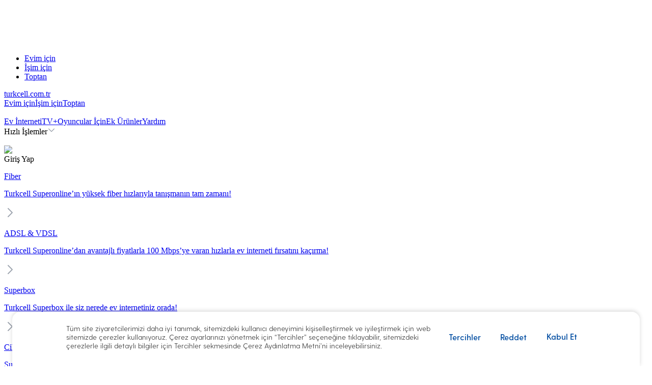

--- FILE ---
content_type: text/html; charset=utf-8
request_url: https://www.superonline.net/hakkimizda/duyurular/turkiyeyi-internetle-tanistian-dial-up--cevirmeli-ag-baglantisi-hizmetine-veda-ediyoruz
body_size: 128341
content:
<!DOCTYPE html><html lang="tr"><head><style data-rc-order="prependQueue" data-rc-priority="-999">@layer global, antd;</style><meta charSet="utf-8"/><meta name="viewport" content="width=device-width"/><script> window.dataLayer = window.dataLayer || []; var ua = navigator.userAgent; var isWV = false; var os = ''; if (ua.indexOf('TcellAppiOS') !== -1) { isWV = true; os = 'iOS'; } else if (ua.indexOf('TcellAppAndroid') !== -1) { isWV = true; os = 'Android'; } dataLayer.push({ 'isWebView': isWV, 'webViewOs': os }) 
</script><script src="https://bundles.efilli.com/superonline.net.prod.js"></script><script>(function(w,d,s,l,i){w[l]=w[l]||[];w[l].push({'gtm.start': new Date().getTime(),event:'gtm.js'});var f=d.getElementsByTagName(s)[0], j=d.createElement(s),dl=l!='dataLayer'?'&l='+l:'';j.async=true;j.src= 'https://www.googletagmanager.com/gtm.js?id='+i+dl;f.parentNode.insertBefore(j,f); })(window,document,'script','dataLayer','GTM-T9KS265');</script><link rel="stylesheet" href="https://s.superonline.net/mfe-content/static/css/54f9ae1c4bf704af.css" media="all" class="ssr"/><title>Superonline Türkiye’yi internetle tanıştıan Dial-up ( Çevirmeli Ağ Bağlantısı) Hizmetine Veda Ediyoruz</title><meta name="robots" content="index,follow"/><meta property="og:title" content="Superonline Türkiye’yi internetle tanıştıan Dial-up ( Çevirmeli Ağ Bağlantısı) Hizmetine Veda Ediyoruz"/><link rel="canonical" href="https://www.superonline.net/hakkimizda/duyurular/turkiyeyi-internetle-tanistian-dial-up--cevirmeli-ag-baglantisi-hizmetine-veda-ediyoruz"/><script type="application/ld+json">{"@context":"https://schema.org","@type":"BreadcrumbList","itemListElement":[{"@type":"ListItem","position":1,"name":"Ana Sayfa","item":"/"},{"@type":"ListItem","position":2,"name":"Hakkımızda","item":"/hakkimizda"},{"@type":"ListItem","position":3,"name":"Duyurular","item":"/hakkimizda/duyurular"}]}</script><meta name="next-head-count" content="12"/><script src="https://s.superonline.net/mfe-shell/_next/static/chunks/routes.js"></script><link rel="shortcut icon" href="https://s.superonline.net/SiteAssets/img/favicon.png?v=20260122_04" type="image/vnd.microsoft.icon"/><link data-next-font="" rel="preconnect" href="/" crossorigin="anonymous"/><link rel="preload" href="https://s.superonline.net/mfe-shell/_next/static/css/20af31fe7f581b89.css" as="style"/><link rel="stylesheet" href="https://s.superonline.net/mfe-shell/_next/static/css/20af31fe7f581b89.css" data-n-g=""/><link rel="preload" href="https://s.superonline.net/mfe-shell/_next/static/css/e93ccf40b10c54f9.css" as="style"/><link rel="stylesheet" href="https://s.superonline.net/mfe-shell/_next/static/css/e93ccf40b10c54f9.css"/><link rel="preload" href="https://s.superonline.net/mfe-shell/_next/static/css/3e7396422fee76e0.css" as="style"/><link rel="stylesheet" href="https://s.superonline.net/mfe-shell/_next/static/css/3e7396422fee76e0.css"/><link rel="preload" href="https://s.superonline.net/mfe-shell/_next/static/css/11403ffc801517d0.css" as="style"/><link rel="stylesheet" href="https://s.superonline.net/mfe-shell/_next/static/css/11403ffc801517d0.css"/><noscript data-n-css=""></noscript><script defer="" nomodule="" src="https://s.superonline.net/mfe-shell/_next/static/chunks/polyfills-c67a75d1b6f99dc8.js"></script><script defer="" src="https://s.superonline.net/mfe-shell/_next/static/chunks/748.faa0b918e0dfccbf.js"></script><script defer="" src="https://s.superonline.net/mfe-shell/_next/static/chunks/319.759e2965bf23aec0.js"></script><script defer="" src="https://s.superonline.net/mfe-shell/_next/static/chunks/481.b86050197915d3c0.js"></script><script src="https://s.superonline.net/mfe-shell/_next/static/chunks/webpack-f228bdefa6abfe8b.js" defer=""></script><script src="https://s.superonline.net/mfe-shell/_next/static/chunks/main-1e364cba63b28cb6.js" defer=""></script><script src="https://s.superonline.net/mfe-shell/_next/static/chunks/pages/_app-aa1ffaf6cdfdcd99.js" defer=""></script><script src="https://s.superonline.net/mfe-shell/_next/static/chunks/pages/%5B%5B...slug%5D%5D-854bb8a6c97158b7.js" defer=""></script><script src="https://s.superonline.net/mfe-shell/_next/static/aP4HtX7TUqjVfFNG9pz66/_buildManifest.js" defer=""></script><script src="https://s.superonline.net/mfe-shell/_next/static/aP4HtX7TUqjVfFNG9pz66/_ssgManifest.js" defer=""></script><style>
      @layer antd {
      .css-1hmgwyn a{color:#1677ff;text-decoration:none;background-color:transparent;outline:none;cursor:pointer;transition:color 0.3s;-webkit-text-decoration-skip:objects;}.css-1hmgwyn a:hover{color:#69b1ff;}.css-1hmgwyn a:active{color:#0958d9;}.css-1hmgwyn a:active,.css-1hmgwyn a:hover{text-decoration:none;outline:0;}.css-1hmgwyn a:focus{text-decoration:none;outline:0;}.css-1hmgwyn a[disabled]{color:rgba(0, 0, 0, 0.25);cursor:not-allowed;}.css-1hmgwyn.ant-flex{display:flex;}.css-1hmgwyn.ant-flex-vertical{flex-direction:column;}.css-1hmgwyn.ant-flex-rtl{direction:rtl;}.css-1hmgwyn.ant-flex:empty{display:none;}.css-1hmgwyn.ant-flex-gap-small{gap:8px;}.css-1hmgwyn.ant-flex-gap-middle{gap:16px;}.css-1hmgwyn.ant-flex-gap-large{gap:24px;}.css-1hmgwyn.ant-flex-wrap-wrap{flex-wrap:wrap;}.css-1hmgwyn.ant-flex-wrap-nowrap{flex-wrap:nowrap;}.css-1hmgwyn.ant-flex-wrap-wrap-reverse{flex-wrap:wrap-reverse;}.css-1hmgwyn.ant-flex-align-center{align-items:center;}.css-1hmgwyn.ant-flex-align-start{align-items:start;}.css-1hmgwyn.ant-flex-align-end{align-items:end;}.css-1hmgwyn.ant-flex-align-flex-start{align-items:flex-start;}.css-1hmgwyn.ant-flex-align-flex-end{align-items:flex-end;}.css-1hmgwyn.ant-flex-align-self-start{align-items:self-start;}.css-1hmgwyn.ant-flex-align-self-end{align-items:self-end;}.css-1hmgwyn.ant-flex-align-baseline{align-items:baseline;}.css-1hmgwyn.ant-flex-align-normal{align-items:normal;}.css-1hmgwyn.ant-flex-align-stretch{align-items:stretch;}.css-1hmgwyn.ant-flex-justify-flex-start{justify-content:flex-start;}.css-1hmgwyn.ant-flex-justify-flex-end{justify-content:flex-end;}.css-1hmgwyn.ant-flex-justify-start{justify-content:start;}.css-1hmgwyn.ant-flex-justify-end{justify-content:end;}.css-1hmgwyn.ant-flex-justify-center{justify-content:center;}.css-1hmgwyn.ant-flex-justify-space-between{justify-content:space-between;}.css-1hmgwyn.ant-flex-justify-space-around{justify-content:space-around;}.css-1hmgwyn.ant-flex-justify-space-evenly{justify-content:space-evenly;}.css-1hmgwyn.ant-flex-justify-stretch{justify-content:stretch;}.css-1hmgwyn.ant-flex-justify-normal{justify-content:normal;}.css-1hmgwyn.ant-flex-justify-left{justify-content:left;}.css-1hmgwyn.ant-flex-justify-right{justify-content:right;}.css-1hmgwyn[class^="ant-layout"],.css-1hmgwyn[class*=" ant-layout"]{font-family:"GreycliffCF",Arial,Helvetica,sans-serif;font-size:14px;box-sizing:border-box;}.css-1hmgwyn[class^="ant-layout"]::before,.css-1hmgwyn[class*=" ant-layout"]::before,.css-1hmgwyn[class^="ant-layout"]::after,.css-1hmgwyn[class*=" ant-layout"]::after{box-sizing:border-box;}.css-1hmgwyn[class^="ant-layout"] [class^="ant-layout"],.css-1hmgwyn[class*=" ant-layout"] [class^="ant-layout"],.css-1hmgwyn[class^="ant-layout"] [class*=" ant-layout"],.css-1hmgwyn[class*=" ant-layout"] [class*=" ant-layout"]{box-sizing:border-box;}.css-1hmgwyn[class^="ant-layout"] [class^="ant-layout"]::before,.css-1hmgwyn[class*=" ant-layout"] [class^="ant-layout"]::before,.css-1hmgwyn[class^="ant-layout"] [class*=" ant-layout"]::before,.css-1hmgwyn[class*=" ant-layout"] [class*=" ant-layout"]::before,.css-1hmgwyn[class^="ant-layout"] [class^="ant-layout"]::after,.css-1hmgwyn[class*=" ant-layout"] [class^="ant-layout"]::after,.css-1hmgwyn[class^="ant-layout"] [class*=" ant-layout"]::after,.css-1hmgwyn[class*=" ant-layout"] [class*=" ant-layout"]::after{box-sizing:border-box;}.css-1hmgwyn.ant-layout{display:flex;flex:auto;flex-direction:column;min-height:0;background:#f5f5f5;}.css-1hmgwyn.ant-layout,.css-1hmgwyn.ant-layout *{box-sizing:border-box;}.css-1hmgwyn.ant-layout.ant-layout-has-sider{flex-direction:row;}.css-1hmgwyn.ant-layout.ant-layout-has-sider >.ant-layout,.css-1hmgwyn.ant-layout.ant-layout-has-sider >.ant-layout-content{width:0;}.css-1hmgwyn.ant-layout .ant-layout-header,.css-1hmgwyn.ant-layout.ant-layout-footer{flex:0 0 auto;}.css-1hmgwyn.ant-layout .ant-layout-sider{position:relative;min-width:0;background:#001529;transition:all 0.2s,background 0s;}.css-1hmgwyn.ant-layout .ant-layout-sider-children{height:100%;margin-top:-0.1px;padding-top:0.1px;}.css-1hmgwyn.ant-layout .ant-layout-sider-children .ant-menu.ant-menu-inline-collapsed{width:auto;}.css-1hmgwyn.ant-layout .ant-layout-sider-has-trigger{padding-bottom:48px;}.css-1hmgwyn.ant-layout .ant-layout-sider-right{order:1;}.css-1hmgwyn.ant-layout .ant-layout-sider-trigger{position:fixed;bottom:0;z-index:1;height:48px;color:#fff;line-height:48px;text-align:center;background:#002140;cursor:pointer;transition:all 0.2s;}.css-1hmgwyn.ant-layout .ant-layout-sider-zero-width >*{overflow:hidden;}.css-1hmgwyn.ant-layout .ant-layout-sider-zero-width-trigger{position:absolute;top:64px;inset-inline-end:-40px;z-index:1;width:40px;height:40px;color:#fff;font-size:20px;display:flex;align-items:center;justify-content:center;background:#001529;border-start-start-radius:0;border-start-end-radius:6px;border-end-end-radius:6px;border-end-start-radius:0;cursor:pointer;transition:background 0.3s ease;}.css-1hmgwyn.ant-layout .ant-layout-sider-zero-width-trigger::after{position:absolute;inset:0;background:transparent;transition:all 0.3s;content:"";}.css-1hmgwyn.ant-layout .ant-layout-sider-zero-width-trigger:hover::after{background:rgba(255, 255, 255, 0.2);}.css-1hmgwyn.ant-layout .ant-layout-sider-zero-width-trigger-right{inset-inline-start:-40px;border-start-start-radius:6px;border-start-end-radius:0;border-end-end-radius:0;border-end-start-radius:6px;}.css-1hmgwyn.ant-layout .ant-layout-sider-light{background:#ffffff;}.css-1hmgwyn.ant-layout .ant-layout-sider-light .ant-layout-sider-trigger{color:rgba(0, 0, 0, 0.88);background:#ffffff;}.css-1hmgwyn.ant-layout .ant-layout-sider-light .ant-layout-sider-zero-width-trigger{color:rgba(0, 0, 0, 0.88);background:#ffffff;border:1px solid #f5f5f5;border-inline-start:0;}.css-1hmgwyn.ant-layout-rtl{direction:rtl;}.css-1hmgwyn.ant-layout-header{height:64px;padding:0 50px;color:rgba(0, 0, 0, 0.88);line-height:64px;background:#001529;}.css-1hmgwyn.ant-layout-header .ant-menu{line-height:inherit;}.css-1hmgwyn.ant-layout-footer{padding:24px 50px;color:rgba(0, 0, 0, 0.88);font-size:14px;background:#f5f5f5;}.css-1hmgwyn.ant-layout-content{flex:auto;min-height:0;}.css-1hmgwyn[class^="ant-modal"],.css-1hmgwyn[class*=" ant-modal"]{font-family:"GreycliffCF",Arial,Helvetica,sans-serif;font-size:14px;box-sizing:border-box;}.css-1hmgwyn[class^="ant-modal"]::before,.css-1hmgwyn[class*=" ant-modal"]::before,.css-1hmgwyn[class^="ant-modal"]::after,.css-1hmgwyn[class*=" ant-modal"]::after{box-sizing:border-box;}.css-1hmgwyn[class^="ant-modal"] [class^="ant-modal"],.css-1hmgwyn[class*=" ant-modal"] [class^="ant-modal"],.css-1hmgwyn[class^="ant-modal"] [class*=" ant-modal"],.css-1hmgwyn[class*=" ant-modal"] [class*=" ant-modal"]{box-sizing:border-box;}.css-1hmgwyn[class^="ant-modal"] [class^="ant-modal"]::before,.css-1hmgwyn[class*=" ant-modal"] [class^="ant-modal"]::before,.css-1hmgwyn[class^="ant-modal"] [class*=" ant-modal"]::before,.css-1hmgwyn[class*=" ant-modal"] [class*=" ant-modal"]::before,.css-1hmgwyn[class^="ant-modal"] [class^="ant-modal"]::after,.css-1hmgwyn[class*=" ant-modal"] [class^="ant-modal"]::after,.css-1hmgwyn[class^="ant-modal"] [class*=" ant-modal"]::after,.css-1hmgwyn[class*=" ant-modal"] [class*=" ant-modal"]::after{box-sizing:border-box;}.css-1hmgwyn.ant-modal-root .ant-modal-wrap-rtl{direction:rtl;}.css-1hmgwyn.ant-modal-root .ant-modal-centered{text-align:center;}.css-1hmgwyn.ant-modal-root .ant-modal-centered::before{display:inline-block;width:0;height:100%;vertical-align:middle;content:"";}.css-1hmgwyn.ant-modal-root .ant-modal-centered .ant-modal{top:0;display:inline-block;padding-bottom:0;text-align:start;vertical-align:middle;}@media (max-width: 767px){.css-1hmgwyn.ant-modal-root .ant-modal{max-width:calc(100vw - 16px);margin:8px auto;}.css-1hmgwyn.ant-modal-root .ant-modal-centered .ant-modal{flex:1;}}.css-1hmgwyn.ant-modal{box-sizing:border-box;margin:0 auto;padding:0;color:rgba(0, 0, 0, 0.88);font-size:14px;line-height:1.5714285714285714;list-style:none;font-family:"GreycliffCF",Arial,Helvetica,sans-serif;pointer-events:none;position:relative;top:100px;width:auto;max-width:calc(100vw - 32px);padding-bottom:24px;}.css-1hmgwyn.ant-modal .ant-modal-title{margin:0;color:rgba(0, 0, 0, 0.88);font-weight:600;font-size:16px;line-height:1.5;word-wrap:break-word;}.css-1hmgwyn.ant-modal .ant-modal-content{position:relative;background-color:#ffffff;background-clip:padding-box;border:0;border-radius:8px;box-shadow:0 6px 16px 0 rgba(0, 0, 0, 0.08),0 3px 6px -4px rgba(0, 0, 0, 0.12),0 9px 28px 8px rgba(0, 0, 0, 0.05);pointer-events:auto;padding:20px 24px;}.css-1hmgwyn.ant-modal .ant-modal-close{position:absolute;top:17px;inset-inline-end:17px;z-index:1010;padding:0;color:rgba(0, 0, 0, 0.45);font-weight:600;line-height:1;text-decoration:none;background:transparent;border-radius:4px;width:22px;height:22px;border:0;outline:0;cursor:pointer;transition:color 0.2s,background-color 0.2s;}.css-1hmgwyn.ant-modal .ant-modal-close-x{display:flex;font-size:16px;font-style:normal;line-height:22px;justify-content:center;text-transform:none;text-rendering:auto;}.css-1hmgwyn.ant-modal .ant-modal-close:hover{color:rgba(0, 0, 0, 0.88);background-color:rgba(0, 0, 0, 0.06);text-decoration:none;}.css-1hmgwyn.ant-modal .ant-modal-close:active{background-color:rgba(0, 0, 0, 0.15);}.css-1hmgwyn.ant-modal .ant-modal-close:focus-visible{outline:4px solid #91caff;outline-offset:1px;transition:outline-offset 0s,outline 0s;}.css-1hmgwyn.ant-modal .ant-modal-header{color:rgba(0, 0, 0, 0.88);background:#ffffff;border-radius:8px 8px 0 0;margin-bottom:8px;padding:0;border-bottom:none;}.css-1hmgwyn.ant-modal .ant-modal-body{font-size:14px;line-height:1.5714285714285714;word-wrap:break-word;padding:0;}.css-1hmgwyn.ant-modal .ant-modal-footer{text-align:end;background:transparent;margin-top:12px;padding:0;border-top:none;border-radius:0;}.css-1hmgwyn.ant-modal .ant-modal-footer >.ant-btn+.ant-btn{margin-inline-start:8px;}.css-1hmgwyn.ant-modal .ant-modal-open{overflow:hidden;}.css-1hmgwyn.ant-modal-pure-panel{top:auto;padding:0;display:flex;flex-direction:column;}.css-1hmgwyn.ant-modal-pure-panel .ant-modal-content,.css-1hmgwyn.ant-modal-pure-panel .ant-modal-body,.css-1hmgwyn.ant-modal-pure-panel .ant-modal-confirm-body-wrapper{display:flex;flex-direction:column;flex:auto;}.css-1hmgwyn.ant-modal-pure-panel .ant-modal-confirm-body{margin-bottom:auto;}.css-1hmgwyn.ant-modal-root .ant-modal-wrap-rtl{direction:rtl;}.css-1hmgwyn.ant-modal-root .ant-modal-wrap-rtl .ant-modal-confirm-body{direction:rtl;}.css-1hmgwyn.ant-modal-root .ant-modal.ant-zoom-enter,.css-1hmgwyn.ant-modal-root .ant-modal.ant-zoom-appear{transform:none;opacity:0;animation-duration:0.3s;user-select:none;}.css-1hmgwyn.ant-modal-root .ant-modal.ant-zoom-leave .ant-modal-content{pointer-events:none;}.css-1hmgwyn.ant-modal-root .ant-modal-mask{position:fixed;inset:0;z-index:1000;height:100%;background-color:rgba(0, 0, 0, 0.45);pointer-events:none;}.css-1hmgwyn.ant-modal-root .ant-modal-mask .ant-modal-hidden{display:none;}.css-1hmgwyn.ant-modal-root .ant-modal-wrap{position:fixed;inset:0;z-index:1000;overflow:auto;outline:0;-webkit-overflow-scrolling:touch;}.css-1hmgwyn.ant-modal-root .ant-modal-wrap:has(.ant-modal.ant-zoom-enter),.css-1hmgwyn.ant-modal-root .ant-modal-wrap:has(.ant-modal.ant-zoom-appear){pointer-events:none;}.css-1hmgwyn.ant-modal-root .ant-fade-enter,.css-1hmgwyn.ant-modal-root .ant-fade-appear{animation-duration:0.2s;animation-fill-mode:both;animation-play-state:paused;}.css-1hmgwyn.ant-modal-root .ant-fade-leave{animation-duration:0.2s;animation-fill-mode:both;animation-play-state:paused;}.css-1hmgwyn.ant-modal-root .ant-fade-enter.ant-fade-enter-active,.css-1hmgwyn.ant-modal-root .ant-fade-appear.ant-fade-appear-active{animation-name:css-1hmgwyn-antFadeIn;animation-play-state:running;}.css-1hmgwyn.ant-modal-root .ant-fade-leave.ant-fade-leave-active{animation-name:css-1hmgwyn-antFadeOut;animation-play-state:running;pointer-events:none;}.css-1hmgwyn.ant-modal-root .ant-fade-enter,.css-1hmgwyn.ant-modal-root .ant-fade-appear{opacity:0;animation-timing-function:linear;}.css-1hmgwyn.ant-modal-root .ant-fade-leave{animation-timing-function:linear;}.css-1hmgwyn.ant-zoom-enter,.css-1hmgwyn.ant-zoom-appear{animation-duration:0.2s;animation-fill-mode:both;animation-play-state:paused;}.css-1hmgwyn.ant-zoom-leave{animation-duration:0.2s;animation-fill-mode:both;animation-play-state:paused;}.css-1hmgwyn.ant-zoom-enter.ant-zoom-enter-active,.css-1hmgwyn.ant-zoom-appear.ant-zoom-appear-active{animation-name:css-1hmgwyn-antZoomIn;animation-play-state:running;}.css-1hmgwyn.ant-zoom-leave.ant-zoom-leave-active{animation-name:css-1hmgwyn-antZoomOut;animation-play-state:running;pointer-events:none;}.css-1hmgwyn.ant-zoom-enter,.css-1hmgwyn.ant-zoom-appear{transform:scale(0);opacity:0;animation-timing-function:cubic-bezier(0.08, 0.82, 0.17, 1);}.css-1hmgwyn.ant-zoom-enter-prepare,.css-1hmgwyn.ant-zoom-appear-prepare{transform:none;}.css-1hmgwyn.ant-zoom-leave{animation-timing-function:cubic-bezier(0.78, 0.14, 0.15, 0.86);}@keyframes css-1hmgwyn-antFadeIn{0%{opacity:0;}100%{opacity:1;}}@keyframes css-1hmgwyn-antFadeOut{0%{opacity:1;}100%{opacity:0;}}@keyframes css-1hmgwyn-antZoomIn{0%{transform:scale(0.2);opacity:0;}100%{transform:scale(1);opacity:1;}}@keyframes css-1hmgwyn-antZoomOut{0%{transform:scale(1);}100%{transform:scale(0.2);opacity:0;}}.css-1hmgwyn[class^="ant-row"],.css-1hmgwyn[class*=" ant-row"]{font-family:"GreycliffCF",Arial,Helvetica,sans-serif;font-size:14px;box-sizing:border-box;}.css-1hmgwyn[class^="ant-row"]::before,.css-1hmgwyn[class*=" ant-row"]::before,.css-1hmgwyn[class^="ant-row"]::after,.css-1hmgwyn[class*=" ant-row"]::after{box-sizing:border-box;}.css-1hmgwyn[class^="ant-row"] [class^="ant-row"],.css-1hmgwyn[class*=" ant-row"] [class^="ant-row"],.css-1hmgwyn[class^="ant-row"] [class*=" ant-row"],.css-1hmgwyn[class*=" ant-row"] [class*=" ant-row"]{box-sizing:border-box;}.css-1hmgwyn[class^="ant-row"] [class^="ant-row"]::before,.css-1hmgwyn[class*=" ant-row"] [class^="ant-row"]::before,.css-1hmgwyn[class^="ant-row"] [class*=" ant-row"]::before,.css-1hmgwyn[class*=" ant-row"] [class*=" ant-row"]::before,.css-1hmgwyn[class^="ant-row"] [class^="ant-row"]::after,.css-1hmgwyn[class*=" ant-row"] [class^="ant-row"]::after,.css-1hmgwyn[class^="ant-row"] [class*=" ant-row"]::after,.css-1hmgwyn[class*=" ant-row"] [class*=" ant-row"]::after{box-sizing:border-box;}.css-1hmgwyn.ant-row{display:flex;flex-flow:row wrap;min-width:0;}.css-1hmgwyn.ant-row::before,.css-1hmgwyn.ant-row::after{display:flex;}.css-1hmgwyn.ant-row-no-wrap{flex-wrap:nowrap;}.css-1hmgwyn.ant-row-start{justify-content:flex-start;}.css-1hmgwyn.ant-row-center{justify-content:center;}.css-1hmgwyn.ant-row-end{justify-content:flex-end;}.css-1hmgwyn.ant-row-space-between{justify-content:space-between;}.css-1hmgwyn.ant-row-space-around{justify-content:space-around;}.css-1hmgwyn.ant-row-space-evenly{justify-content:space-evenly;}.css-1hmgwyn.ant-row-top{align-items:flex-start;}.css-1hmgwyn.ant-row-middle{align-items:center;}.css-1hmgwyn.ant-row-bottom{align-items:flex-end;}.css-1hmgwyn[class^="ant-col"],.css-1hmgwyn[class*=" ant-col"]{font-family:"GreycliffCF",Arial,Helvetica,sans-serif;font-size:14px;box-sizing:border-box;}.css-1hmgwyn[class^="ant-col"]::before,.css-1hmgwyn[class*=" ant-col"]::before,.css-1hmgwyn[class^="ant-col"]::after,.css-1hmgwyn[class*=" ant-col"]::after{box-sizing:border-box;}.css-1hmgwyn[class^="ant-col"] [class^="ant-col"],.css-1hmgwyn[class*=" ant-col"] [class^="ant-col"],.css-1hmgwyn[class^="ant-col"] [class*=" ant-col"],.css-1hmgwyn[class*=" ant-col"] [class*=" ant-col"]{box-sizing:border-box;}.css-1hmgwyn[class^="ant-col"] [class^="ant-col"]::before,.css-1hmgwyn[class*=" ant-col"] [class^="ant-col"]::before,.css-1hmgwyn[class^="ant-col"] [class*=" ant-col"]::before,.css-1hmgwyn[class*=" ant-col"] [class*=" ant-col"]::before,.css-1hmgwyn[class^="ant-col"] [class^="ant-col"]::after,.css-1hmgwyn[class*=" ant-col"] [class^="ant-col"]::after,.css-1hmgwyn[class^="ant-col"] [class*=" ant-col"]::after,.css-1hmgwyn[class*=" ant-col"] [class*=" ant-col"]::after{box-sizing:border-box;}.css-1hmgwyn.ant-col{position:relative;max-width:100%;min-height:1px;}.css-1hmgwyn.ant-col-24{--ant-display:block;display:block;display:var(--ant-display);flex:0 0 100%;max-width:100%;}.css-1hmgwyn.ant-col-push-24{inset-inline-start:100%;}.css-1hmgwyn.ant-col-pull-24{inset-inline-end:100%;}.css-1hmgwyn.ant-col-offset-24{margin-inline-start:100%;}.css-1hmgwyn.ant-col-order-24{order:24;}.css-1hmgwyn.ant-col-23{--ant-display:block;display:block;display:var(--ant-display);flex:0 0 95.83333333333334%;max-width:95.83333333333334%;}.css-1hmgwyn.ant-col-push-23{inset-inline-start:95.83333333333334%;}.css-1hmgwyn.ant-col-pull-23{inset-inline-end:95.83333333333334%;}.css-1hmgwyn.ant-col-offset-23{margin-inline-start:95.83333333333334%;}.css-1hmgwyn.ant-col-order-23{order:23;}.css-1hmgwyn.ant-col-22{--ant-display:block;display:block;display:var(--ant-display);flex:0 0 91.66666666666666%;max-width:91.66666666666666%;}.css-1hmgwyn.ant-col-push-22{inset-inline-start:91.66666666666666%;}.css-1hmgwyn.ant-col-pull-22{inset-inline-end:91.66666666666666%;}.css-1hmgwyn.ant-col-offset-22{margin-inline-start:91.66666666666666%;}.css-1hmgwyn.ant-col-order-22{order:22;}.css-1hmgwyn.ant-col-21{--ant-display:block;display:block;display:var(--ant-display);flex:0 0 87.5%;max-width:87.5%;}.css-1hmgwyn.ant-col-push-21{inset-inline-start:87.5%;}.css-1hmgwyn.ant-col-pull-21{inset-inline-end:87.5%;}.css-1hmgwyn.ant-col-offset-21{margin-inline-start:87.5%;}.css-1hmgwyn.ant-col-order-21{order:21;}.css-1hmgwyn.ant-col-20{--ant-display:block;display:block;display:var(--ant-display);flex:0 0 83.33333333333334%;max-width:83.33333333333334%;}.css-1hmgwyn.ant-col-push-20{inset-inline-start:83.33333333333334%;}.css-1hmgwyn.ant-col-pull-20{inset-inline-end:83.33333333333334%;}.css-1hmgwyn.ant-col-offset-20{margin-inline-start:83.33333333333334%;}.css-1hmgwyn.ant-col-order-20{order:20;}.css-1hmgwyn.ant-col-19{--ant-display:block;display:block;display:var(--ant-display);flex:0 0 79.16666666666666%;max-width:79.16666666666666%;}.css-1hmgwyn.ant-col-push-19{inset-inline-start:79.16666666666666%;}.css-1hmgwyn.ant-col-pull-19{inset-inline-end:79.16666666666666%;}.css-1hmgwyn.ant-col-offset-19{margin-inline-start:79.16666666666666%;}.css-1hmgwyn.ant-col-order-19{order:19;}.css-1hmgwyn.ant-col-18{--ant-display:block;display:block;display:var(--ant-display);flex:0 0 75%;max-width:75%;}.css-1hmgwyn.ant-col-push-18{inset-inline-start:75%;}.css-1hmgwyn.ant-col-pull-18{inset-inline-end:75%;}.css-1hmgwyn.ant-col-offset-18{margin-inline-start:75%;}.css-1hmgwyn.ant-col-order-18{order:18;}.css-1hmgwyn.ant-col-17{--ant-display:block;display:block;display:var(--ant-display);flex:0 0 70.83333333333334%;max-width:70.83333333333334%;}.css-1hmgwyn.ant-col-push-17{inset-inline-start:70.83333333333334%;}.css-1hmgwyn.ant-col-pull-17{inset-inline-end:70.83333333333334%;}.css-1hmgwyn.ant-col-offset-17{margin-inline-start:70.83333333333334%;}.css-1hmgwyn.ant-col-order-17{order:17;}.css-1hmgwyn.ant-col-16{--ant-display:block;display:block;display:var(--ant-display);flex:0 0 66.66666666666666%;max-width:66.66666666666666%;}.css-1hmgwyn.ant-col-push-16{inset-inline-start:66.66666666666666%;}.css-1hmgwyn.ant-col-pull-16{inset-inline-end:66.66666666666666%;}.css-1hmgwyn.ant-col-offset-16{margin-inline-start:66.66666666666666%;}.css-1hmgwyn.ant-col-order-16{order:16;}.css-1hmgwyn.ant-col-15{--ant-display:block;display:block;display:var(--ant-display);flex:0 0 62.5%;max-width:62.5%;}.css-1hmgwyn.ant-col-push-15{inset-inline-start:62.5%;}.css-1hmgwyn.ant-col-pull-15{inset-inline-end:62.5%;}.css-1hmgwyn.ant-col-offset-15{margin-inline-start:62.5%;}.css-1hmgwyn.ant-col-order-15{order:15;}.css-1hmgwyn.ant-col-14{--ant-display:block;display:block;display:var(--ant-display);flex:0 0 58.333333333333336%;max-width:58.333333333333336%;}.css-1hmgwyn.ant-col-push-14{inset-inline-start:58.333333333333336%;}.css-1hmgwyn.ant-col-pull-14{inset-inline-end:58.333333333333336%;}.css-1hmgwyn.ant-col-offset-14{margin-inline-start:58.333333333333336%;}.css-1hmgwyn.ant-col-order-14{order:14;}.css-1hmgwyn.ant-col-13{--ant-display:block;display:block;display:var(--ant-display);flex:0 0 54.166666666666664%;max-width:54.166666666666664%;}.css-1hmgwyn.ant-col-push-13{inset-inline-start:54.166666666666664%;}.css-1hmgwyn.ant-col-pull-13{inset-inline-end:54.166666666666664%;}.css-1hmgwyn.ant-col-offset-13{margin-inline-start:54.166666666666664%;}.css-1hmgwyn.ant-col-order-13{order:13;}.css-1hmgwyn.ant-col-12{--ant-display:block;display:block;display:var(--ant-display);flex:0 0 50%;max-width:50%;}.css-1hmgwyn.ant-col-push-12{inset-inline-start:50%;}.css-1hmgwyn.ant-col-pull-12{inset-inline-end:50%;}.css-1hmgwyn.ant-col-offset-12{margin-inline-start:50%;}.css-1hmgwyn.ant-col-order-12{order:12;}.css-1hmgwyn.ant-col-11{--ant-display:block;display:block;display:var(--ant-display);flex:0 0 45.83333333333333%;max-width:45.83333333333333%;}.css-1hmgwyn.ant-col-push-11{inset-inline-start:45.83333333333333%;}.css-1hmgwyn.ant-col-pull-11{inset-inline-end:45.83333333333333%;}.css-1hmgwyn.ant-col-offset-11{margin-inline-start:45.83333333333333%;}.css-1hmgwyn.ant-col-order-11{order:11;}.css-1hmgwyn.ant-col-10{--ant-display:block;display:block;display:var(--ant-display);flex:0 0 41.66666666666667%;max-width:41.66666666666667%;}.css-1hmgwyn.ant-col-push-10{inset-inline-start:41.66666666666667%;}.css-1hmgwyn.ant-col-pull-10{inset-inline-end:41.66666666666667%;}.css-1hmgwyn.ant-col-offset-10{margin-inline-start:41.66666666666667%;}.css-1hmgwyn.ant-col-order-10{order:10;}.css-1hmgwyn.ant-col-9{--ant-display:block;display:block;display:var(--ant-display);flex:0 0 37.5%;max-width:37.5%;}.css-1hmgwyn.ant-col-push-9{inset-inline-start:37.5%;}.css-1hmgwyn.ant-col-pull-9{inset-inline-end:37.5%;}.css-1hmgwyn.ant-col-offset-9{margin-inline-start:37.5%;}.css-1hmgwyn.ant-col-order-9{order:9;}.css-1hmgwyn.ant-col-8{--ant-display:block;display:block;display:var(--ant-display);flex:0 0 33.33333333333333%;max-width:33.33333333333333%;}.css-1hmgwyn.ant-col-push-8{inset-inline-start:33.33333333333333%;}.css-1hmgwyn.ant-col-pull-8{inset-inline-end:33.33333333333333%;}.css-1hmgwyn.ant-col-offset-8{margin-inline-start:33.33333333333333%;}.css-1hmgwyn.ant-col-order-8{order:8;}.css-1hmgwyn.ant-col-7{--ant-display:block;display:block;display:var(--ant-display);flex:0 0 29.166666666666668%;max-width:29.166666666666668%;}.css-1hmgwyn.ant-col-push-7{inset-inline-start:29.166666666666668%;}.css-1hmgwyn.ant-col-pull-7{inset-inline-end:29.166666666666668%;}.css-1hmgwyn.ant-col-offset-7{margin-inline-start:29.166666666666668%;}.css-1hmgwyn.ant-col-order-7{order:7;}.css-1hmgwyn.ant-col-6{--ant-display:block;display:block;display:var(--ant-display);flex:0 0 25%;max-width:25%;}.css-1hmgwyn.ant-col-push-6{inset-inline-start:25%;}.css-1hmgwyn.ant-col-pull-6{inset-inline-end:25%;}.css-1hmgwyn.ant-col-offset-6{margin-inline-start:25%;}.css-1hmgwyn.ant-col-order-6{order:6;}.css-1hmgwyn.ant-col-5{--ant-display:block;display:block;display:var(--ant-display);flex:0 0 20.833333333333336%;max-width:20.833333333333336%;}.css-1hmgwyn.ant-col-push-5{inset-inline-start:20.833333333333336%;}.css-1hmgwyn.ant-col-pull-5{inset-inline-end:20.833333333333336%;}.css-1hmgwyn.ant-col-offset-5{margin-inline-start:20.833333333333336%;}.css-1hmgwyn.ant-col-order-5{order:5;}.css-1hmgwyn.ant-col-4{--ant-display:block;display:block;display:var(--ant-display);flex:0 0 16.666666666666664%;max-width:16.666666666666664%;}.css-1hmgwyn.ant-col-push-4{inset-inline-start:16.666666666666664%;}.css-1hmgwyn.ant-col-pull-4{inset-inline-end:16.666666666666664%;}.css-1hmgwyn.ant-col-offset-4{margin-inline-start:16.666666666666664%;}.css-1hmgwyn.ant-col-order-4{order:4;}.css-1hmgwyn.ant-col-3{--ant-display:block;display:block;display:var(--ant-display);flex:0 0 12.5%;max-width:12.5%;}.css-1hmgwyn.ant-col-push-3{inset-inline-start:12.5%;}.css-1hmgwyn.ant-col-pull-3{inset-inline-end:12.5%;}.css-1hmgwyn.ant-col-offset-3{margin-inline-start:12.5%;}.css-1hmgwyn.ant-col-order-3{order:3;}.css-1hmgwyn.ant-col-2{--ant-display:block;display:block;display:var(--ant-display);flex:0 0 8.333333333333332%;max-width:8.333333333333332%;}.css-1hmgwyn.ant-col-push-2{inset-inline-start:8.333333333333332%;}.css-1hmgwyn.ant-col-pull-2{inset-inline-end:8.333333333333332%;}.css-1hmgwyn.ant-col-offset-2{margin-inline-start:8.333333333333332%;}.css-1hmgwyn.ant-col-order-2{order:2;}.css-1hmgwyn.ant-col-1{--ant-display:block;display:block;display:var(--ant-display);flex:0 0 4.166666666666666%;max-width:4.166666666666666%;}.css-1hmgwyn.ant-col-push-1{inset-inline-start:4.166666666666666%;}.css-1hmgwyn.ant-col-pull-1{inset-inline-end:4.166666666666666%;}.css-1hmgwyn.ant-col-offset-1{margin-inline-start:4.166666666666666%;}.css-1hmgwyn.ant-col-order-1{order:1;}.css-1hmgwyn.ant-col-0{display:none;}.css-1hmgwyn.ant-col-push-0{inset-inline-start:auto;}.css-1hmgwyn.ant-col-pull-0{inset-inline-end:auto;}.css-1hmgwyn.ant-col-offset-0{margin-inline-start:0;}.css-1hmgwyn.ant-col-order-0{order:0;}.css-1hmgwyn.ant-col-xs-24{--ant-display:block;display:block;display:var(--ant-display);flex:0 0 100%;max-width:100%;}.css-1hmgwyn.ant-col-xs-push-24{inset-inline-start:100%;}.css-1hmgwyn.ant-col-xs-pull-24{inset-inline-end:100%;}.css-1hmgwyn.ant-col-xs-offset-24{margin-inline-start:100%;}.css-1hmgwyn.ant-col-xs-order-24{order:24;}.css-1hmgwyn.ant-col-xs-23{--ant-display:block;display:block;display:var(--ant-display);flex:0 0 95.83333333333334%;max-width:95.83333333333334%;}.css-1hmgwyn.ant-col-xs-push-23{inset-inline-start:95.83333333333334%;}.css-1hmgwyn.ant-col-xs-pull-23{inset-inline-end:95.83333333333334%;}.css-1hmgwyn.ant-col-xs-offset-23{margin-inline-start:95.83333333333334%;}.css-1hmgwyn.ant-col-xs-order-23{order:23;}.css-1hmgwyn.ant-col-xs-22{--ant-display:block;display:block;display:var(--ant-display);flex:0 0 91.66666666666666%;max-width:91.66666666666666%;}.css-1hmgwyn.ant-col-xs-push-22{inset-inline-start:91.66666666666666%;}.css-1hmgwyn.ant-col-xs-pull-22{inset-inline-end:91.66666666666666%;}.css-1hmgwyn.ant-col-xs-offset-22{margin-inline-start:91.66666666666666%;}.css-1hmgwyn.ant-col-xs-order-22{order:22;}.css-1hmgwyn.ant-col-xs-21{--ant-display:block;display:block;display:var(--ant-display);flex:0 0 87.5%;max-width:87.5%;}.css-1hmgwyn.ant-col-xs-push-21{inset-inline-start:87.5%;}.css-1hmgwyn.ant-col-xs-pull-21{inset-inline-end:87.5%;}.css-1hmgwyn.ant-col-xs-offset-21{margin-inline-start:87.5%;}.css-1hmgwyn.ant-col-xs-order-21{order:21;}.css-1hmgwyn.ant-col-xs-20{--ant-display:block;display:block;display:var(--ant-display);flex:0 0 83.33333333333334%;max-width:83.33333333333334%;}.css-1hmgwyn.ant-col-xs-push-20{inset-inline-start:83.33333333333334%;}.css-1hmgwyn.ant-col-xs-pull-20{inset-inline-end:83.33333333333334%;}.css-1hmgwyn.ant-col-xs-offset-20{margin-inline-start:83.33333333333334%;}.css-1hmgwyn.ant-col-xs-order-20{order:20;}.css-1hmgwyn.ant-col-xs-19{--ant-display:block;display:block;display:var(--ant-display);flex:0 0 79.16666666666666%;max-width:79.16666666666666%;}.css-1hmgwyn.ant-col-xs-push-19{inset-inline-start:79.16666666666666%;}.css-1hmgwyn.ant-col-xs-pull-19{inset-inline-end:79.16666666666666%;}.css-1hmgwyn.ant-col-xs-offset-19{margin-inline-start:79.16666666666666%;}.css-1hmgwyn.ant-col-xs-order-19{order:19;}.css-1hmgwyn.ant-col-xs-18{--ant-display:block;display:block;display:var(--ant-display);flex:0 0 75%;max-width:75%;}.css-1hmgwyn.ant-col-xs-push-18{inset-inline-start:75%;}.css-1hmgwyn.ant-col-xs-pull-18{inset-inline-end:75%;}.css-1hmgwyn.ant-col-xs-offset-18{margin-inline-start:75%;}.css-1hmgwyn.ant-col-xs-order-18{order:18;}.css-1hmgwyn.ant-col-xs-17{--ant-display:block;display:block;display:var(--ant-display);flex:0 0 70.83333333333334%;max-width:70.83333333333334%;}.css-1hmgwyn.ant-col-xs-push-17{inset-inline-start:70.83333333333334%;}.css-1hmgwyn.ant-col-xs-pull-17{inset-inline-end:70.83333333333334%;}.css-1hmgwyn.ant-col-xs-offset-17{margin-inline-start:70.83333333333334%;}.css-1hmgwyn.ant-col-xs-order-17{order:17;}.css-1hmgwyn.ant-col-xs-16{--ant-display:block;display:block;display:var(--ant-display);flex:0 0 66.66666666666666%;max-width:66.66666666666666%;}.css-1hmgwyn.ant-col-xs-push-16{inset-inline-start:66.66666666666666%;}.css-1hmgwyn.ant-col-xs-pull-16{inset-inline-end:66.66666666666666%;}.css-1hmgwyn.ant-col-xs-offset-16{margin-inline-start:66.66666666666666%;}.css-1hmgwyn.ant-col-xs-order-16{order:16;}.css-1hmgwyn.ant-col-xs-15{--ant-display:block;display:block;display:var(--ant-display);flex:0 0 62.5%;max-width:62.5%;}.css-1hmgwyn.ant-col-xs-push-15{inset-inline-start:62.5%;}.css-1hmgwyn.ant-col-xs-pull-15{inset-inline-end:62.5%;}.css-1hmgwyn.ant-col-xs-offset-15{margin-inline-start:62.5%;}.css-1hmgwyn.ant-col-xs-order-15{order:15;}.css-1hmgwyn.ant-col-xs-14{--ant-display:block;display:block;display:var(--ant-display);flex:0 0 58.333333333333336%;max-width:58.333333333333336%;}.css-1hmgwyn.ant-col-xs-push-14{inset-inline-start:58.333333333333336%;}.css-1hmgwyn.ant-col-xs-pull-14{inset-inline-end:58.333333333333336%;}.css-1hmgwyn.ant-col-xs-offset-14{margin-inline-start:58.333333333333336%;}.css-1hmgwyn.ant-col-xs-order-14{order:14;}.css-1hmgwyn.ant-col-xs-13{--ant-display:block;display:block;display:var(--ant-display);flex:0 0 54.166666666666664%;max-width:54.166666666666664%;}.css-1hmgwyn.ant-col-xs-push-13{inset-inline-start:54.166666666666664%;}.css-1hmgwyn.ant-col-xs-pull-13{inset-inline-end:54.166666666666664%;}.css-1hmgwyn.ant-col-xs-offset-13{margin-inline-start:54.166666666666664%;}.css-1hmgwyn.ant-col-xs-order-13{order:13;}.css-1hmgwyn.ant-col-xs-12{--ant-display:block;display:block;display:var(--ant-display);flex:0 0 50%;max-width:50%;}.css-1hmgwyn.ant-col-xs-push-12{inset-inline-start:50%;}.css-1hmgwyn.ant-col-xs-pull-12{inset-inline-end:50%;}.css-1hmgwyn.ant-col-xs-offset-12{margin-inline-start:50%;}.css-1hmgwyn.ant-col-xs-order-12{order:12;}.css-1hmgwyn.ant-col-xs-11{--ant-display:block;display:block;display:var(--ant-display);flex:0 0 45.83333333333333%;max-width:45.83333333333333%;}.css-1hmgwyn.ant-col-xs-push-11{inset-inline-start:45.83333333333333%;}.css-1hmgwyn.ant-col-xs-pull-11{inset-inline-end:45.83333333333333%;}.css-1hmgwyn.ant-col-xs-offset-11{margin-inline-start:45.83333333333333%;}.css-1hmgwyn.ant-col-xs-order-11{order:11;}.css-1hmgwyn.ant-col-xs-10{--ant-display:block;display:block;display:var(--ant-display);flex:0 0 41.66666666666667%;max-width:41.66666666666667%;}.css-1hmgwyn.ant-col-xs-push-10{inset-inline-start:41.66666666666667%;}.css-1hmgwyn.ant-col-xs-pull-10{inset-inline-end:41.66666666666667%;}.css-1hmgwyn.ant-col-xs-offset-10{margin-inline-start:41.66666666666667%;}.css-1hmgwyn.ant-col-xs-order-10{order:10;}.css-1hmgwyn.ant-col-xs-9{--ant-display:block;display:block;display:var(--ant-display);flex:0 0 37.5%;max-width:37.5%;}.css-1hmgwyn.ant-col-xs-push-9{inset-inline-start:37.5%;}.css-1hmgwyn.ant-col-xs-pull-9{inset-inline-end:37.5%;}.css-1hmgwyn.ant-col-xs-offset-9{margin-inline-start:37.5%;}.css-1hmgwyn.ant-col-xs-order-9{order:9;}.css-1hmgwyn.ant-col-xs-8{--ant-display:block;display:block;display:var(--ant-display);flex:0 0 33.33333333333333%;max-width:33.33333333333333%;}.css-1hmgwyn.ant-col-xs-push-8{inset-inline-start:33.33333333333333%;}.css-1hmgwyn.ant-col-xs-pull-8{inset-inline-end:33.33333333333333%;}.css-1hmgwyn.ant-col-xs-offset-8{margin-inline-start:33.33333333333333%;}.css-1hmgwyn.ant-col-xs-order-8{order:8;}.css-1hmgwyn.ant-col-xs-7{--ant-display:block;display:block;display:var(--ant-display);flex:0 0 29.166666666666668%;max-width:29.166666666666668%;}.css-1hmgwyn.ant-col-xs-push-7{inset-inline-start:29.166666666666668%;}.css-1hmgwyn.ant-col-xs-pull-7{inset-inline-end:29.166666666666668%;}.css-1hmgwyn.ant-col-xs-offset-7{margin-inline-start:29.166666666666668%;}.css-1hmgwyn.ant-col-xs-order-7{order:7;}.css-1hmgwyn.ant-col-xs-6{--ant-display:block;display:block;display:var(--ant-display);flex:0 0 25%;max-width:25%;}.css-1hmgwyn.ant-col-xs-push-6{inset-inline-start:25%;}.css-1hmgwyn.ant-col-xs-pull-6{inset-inline-end:25%;}.css-1hmgwyn.ant-col-xs-offset-6{margin-inline-start:25%;}.css-1hmgwyn.ant-col-xs-order-6{order:6;}.css-1hmgwyn.ant-col-xs-5{--ant-display:block;display:block;display:var(--ant-display);flex:0 0 20.833333333333336%;max-width:20.833333333333336%;}.css-1hmgwyn.ant-col-xs-push-5{inset-inline-start:20.833333333333336%;}.css-1hmgwyn.ant-col-xs-pull-5{inset-inline-end:20.833333333333336%;}.css-1hmgwyn.ant-col-xs-offset-5{margin-inline-start:20.833333333333336%;}.css-1hmgwyn.ant-col-xs-order-5{order:5;}.css-1hmgwyn.ant-col-xs-4{--ant-display:block;display:block;display:var(--ant-display);flex:0 0 16.666666666666664%;max-width:16.666666666666664%;}.css-1hmgwyn.ant-col-xs-push-4{inset-inline-start:16.666666666666664%;}.css-1hmgwyn.ant-col-xs-pull-4{inset-inline-end:16.666666666666664%;}.css-1hmgwyn.ant-col-xs-offset-4{margin-inline-start:16.666666666666664%;}.css-1hmgwyn.ant-col-xs-order-4{order:4;}.css-1hmgwyn.ant-col-xs-3{--ant-display:block;display:block;display:var(--ant-display);flex:0 0 12.5%;max-width:12.5%;}.css-1hmgwyn.ant-col-xs-push-3{inset-inline-start:12.5%;}.css-1hmgwyn.ant-col-xs-pull-3{inset-inline-end:12.5%;}.css-1hmgwyn.ant-col-xs-offset-3{margin-inline-start:12.5%;}.css-1hmgwyn.ant-col-xs-order-3{order:3;}.css-1hmgwyn.ant-col-xs-2{--ant-display:block;display:block;display:var(--ant-display);flex:0 0 8.333333333333332%;max-width:8.333333333333332%;}.css-1hmgwyn.ant-col-xs-push-2{inset-inline-start:8.333333333333332%;}.css-1hmgwyn.ant-col-xs-pull-2{inset-inline-end:8.333333333333332%;}.css-1hmgwyn.ant-col-xs-offset-2{margin-inline-start:8.333333333333332%;}.css-1hmgwyn.ant-col-xs-order-2{order:2;}.css-1hmgwyn.ant-col-xs-1{--ant-display:block;display:block;display:var(--ant-display);flex:0 0 4.166666666666666%;max-width:4.166666666666666%;}.css-1hmgwyn.ant-col-xs-push-1{inset-inline-start:4.166666666666666%;}.css-1hmgwyn.ant-col-xs-pull-1{inset-inline-end:4.166666666666666%;}.css-1hmgwyn.ant-col-xs-offset-1{margin-inline-start:4.166666666666666%;}.css-1hmgwyn.ant-col-xs-order-1{order:1;}.css-1hmgwyn.ant-col-xs-0{display:none;}.css-1hmgwyn.ant-col-push-0{inset-inline-start:auto;}.css-1hmgwyn.ant-col-pull-0{inset-inline-end:auto;}.css-1hmgwyn.ant-col-xs-push-0{inset-inline-start:auto;}.css-1hmgwyn.ant-col-xs-pull-0{inset-inline-end:auto;}.css-1hmgwyn.ant-col-xs-offset-0{margin-inline-start:0;}.css-1hmgwyn.ant-col-xs-order-0{order:0;}@media (min-width: 576px){.css-1hmgwyn.ant-col-sm-24{--ant-display:block;display:block;display:var(--ant-display);flex:0 0 100%;max-width:100%;}.css-1hmgwyn.ant-col-sm-push-24{inset-inline-start:100%;}.css-1hmgwyn.ant-col-sm-pull-24{inset-inline-end:100%;}.css-1hmgwyn.ant-col-sm-offset-24{margin-inline-start:100%;}.css-1hmgwyn.ant-col-sm-order-24{order:24;}.css-1hmgwyn.ant-col-sm-23{--ant-display:block;display:block;display:var(--ant-display);flex:0 0 95.83333333333334%;max-width:95.83333333333334%;}.css-1hmgwyn.ant-col-sm-push-23{inset-inline-start:95.83333333333334%;}.css-1hmgwyn.ant-col-sm-pull-23{inset-inline-end:95.83333333333334%;}.css-1hmgwyn.ant-col-sm-offset-23{margin-inline-start:95.83333333333334%;}.css-1hmgwyn.ant-col-sm-order-23{order:23;}.css-1hmgwyn.ant-col-sm-22{--ant-display:block;display:block;display:var(--ant-display);flex:0 0 91.66666666666666%;max-width:91.66666666666666%;}.css-1hmgwyn.ant-col-sm-push-22{inset-inline-start:91.66666666666666%;}.css-1hmgwyn.ant-col-sm-pull-22{inset-inline-end:91.66666666666666%;}.css-1hmgwyn.ant-col-sm-offset-22{margin-inline-start:91.66666666666666%;}.css-1hmgwyn.ant-col-sm-order-22{order:22;}.css-1hmgwyn.ant-col-sm-21{--ant-display:block;display:block;display:var(--ant-display);flex:0 0 87.5%;max-width:87.5%;}.css-1hmgwyn.ant-col-sm-push-21{inset-inline-start:87.5%;}.css-1hmgwyn.ant-col-sm-pull-21{inset-inline-end:87.5%;}.css-1hmgwyn.ant-col-sm-offset-21{margin-inline-start:87.5%;}.css-1hmgwyn.ant-col-sm-order-21{order:21;}.css-1hmgwyn.ant-col-sm-20{--ant-display:block;display:block;display:var(--ant-display);flex:0 0 83.33333333333334%;max-width:83.33333333333334%;}.css-1hmgwyn.ant-col-sm-push-20{inset-inline-start:83.33333333333334%;}.css-1hmgwyn.ant-col-sm-pull-20{inset-inline-end:83.33333333333334%;}.css-1hmgwyn.ant-col-sm-offset-20{margin-inline-start:83.33333333333334%;}.css-1hmgwyn.ant-col-sm-order-20{order:20;}.css-1hmgwyn.ant-col-sm-19{--ant-display:block;display:block;display:var(--ant-display);flex:0 0 79.16666666666666%;max-width:79.16666666666666%;}.css-1hmgwyn.ant-col-sm-push-19{inset-inline-start:79.16666666666666%;}.css-1hmgwyn.ant-col-sm-pull-19{inset-inline-end:79.16666666666666%;}.css-1hmgwyn.ant-col-sm-offset-19{margin-inline-start:79.16666666666666%;}.css-1hmgwyn.ant-col-sm-order-19{order:19;}.css-1hmgwyn.ant-col-sm-18{--ant-display:block;display:block;display:var(--ant-display);flex:0 0 75%;max-width:75%;}.css-1hmgwyn.ant-col-sm-push-18{inset-inline-start:75%;}.css-1hmgwyn.ant-col-sm-pull-18{inset-inline-end:75%;}.css-1hmgwyn.ant-col-sm-offset-18{margin-inline-start:75%;}.css-1hmgwyn.ant-col-sm-order-18{order:18;}.css-1hmgwyn.ant-col-sm-17{--ant-display:block;display:block;display:var(--ant-display);flex:0 0 70.83333333333334%;max-width:70.83333333333334%;}.css-1hmgwyn.ant-col-sm-push-17{inset-inline-start:70.83333333333334%;}.css-1hmgwyn.ant-col-sm-pull-17{inset-inline-end:70.83333333333334%;}.css-1hmgwyn.ant-col-sm-offset-17{margin-inline-start:70.83333333333334%;}.css-1hmgwyn.ant-col-sm-order-17{order:17;}.css-1hmgwyn.ant-col-sm-16{--ant-display:block;display:block;display:var(--ant-display);flex:0 0 66.66666666666666%;max-width:66.66666666666666%;}.css-1hmgwyn.ant-col-sm-push-16{inset-inline-start:66.66666666666666%;}.css-1hmgwyn.ant-col-sm-pull-16{inset-inline-end:66.66666666666666%;}.css-1hmgwyn.ant-col-sm-offset-16{margin-inline-start:66.66666666666666%;}.css-1hmgwyn.ant-col-sm-order-16{order:16;}.css-1hmgwyn.ant-col-sm-15{--ant-display:block;display:block;display:var(--ant-display);flex:0 0 62.5%;max-width:62.5%;}.css-1hmgwyn.ant-col-sm-push-15{inset-inline-start:62.5%;}.css-1hmgwyn.ant-col-sm-pull-15{inset-inline-end:62.5%;}.css-1hmgwyn.ant-col-sm-offset-15{margin-inline-start:62.5%;}.css-1hmgwyn.ant-col-sm-order-15{order:15;}.css-1hmgwyn.ant-col-sm-14{--ant-display:block;display:block;display:var(--ant-display);flex:0 0 58.333333333333336%;max-width:58.333333333333336%;}.css-1hmgwyn.ant-col-sm-push-14{inset-inline-start:58.333333333333336%;}.css-1hmgwyn.ant-col-sm-pull-14{inset-inline-end:58.333333333333336%;}.css-1hmgwyn.ant-col-sm-offset-14{margin-inline-start:58.333333333333336%;}.css-1hmgwyn.ant-col-sm-order-14{order:14;}.css-1hmgwyn.ant-col-sm-13{--ant-display:block;display:block;display:var(--ant-display);flex:0 0 54.166666666666664%;max-width:54.166666666666664%;}.css-1hmgwyn.ant-col-sm-push-13{inset-inline-start:54.166666666666664%;}.css-1hmgwyn.ant-col-sm-pull-13{inset-inline-end:54.166666666666664%;}.css-1hmgwyn.ant-col-sm-offset-13{margin-inline-start:54.166666666666664%;}.css-1hmgwyn.ant-col-sm-order-13{order:13;}.css-1hmgwyn.ant-col-sm-12{--ant-display:block;display:block;display:var(--ant-display);flex:0 0 50%;max-width:50%;}.css-1hmgwyn.ant-col-sm-push-12{inset-inline-start:50%;}.css-1hmgwyn.ant-col-sm-pull-12{inset-inline-end:50%;}.css-1hmgwyn.ant-col-sm-offset-12{margin-inline-start:50%;}.css-1hmgwyn.ant-col-sm-order-12{order:12;}.css-1hmgwyn.ant-col-sm-11{--ant-display:block;display:block;display:var(--ant-display);flex:0 0 45.83333333333333%;max-width:45.83333333333333%;}.css-1hmgwyn.ant-col-sm-push-11{inset-inline-start:45.83333333333333%;}.css-1hmgwyn.ant-col-sm-pull-11{inset-inline-end:45.83333333333333%;}.css-1hmgwyn.ant-col-sm-offset-11{margin-inline-start:45.83333333333333%;}.css-1hmgwyn.ant-col-sm-order-11{order:11;}.css-1hmgwyn.ant-col-sm-10{--ant-display:block;display:block;display:var(--ant-display);flex:0 0 41.66666666666667%;max-width:41.66666666666667%;}.css-1hmgwyn.ant-col-sm-push-10{inset-inline-start:41.66666666666667%;}.css-1hmgwyn.ant-col-sm-pull-10{inset-inline-end:41.66666666666667%;}.css-1hmgwyn.ant-col-sm-offset-10{margin-inline-start:41.66666666666667%;}.css-1hmgwyn.ant-col-sm-order-10{order:10;}.css-1hmgwyn.ant-col-sm-9{--ant-display:block;display:block;display:var(--ant-display);flex:0 0 37.5%;max-width:37.5%;}.css-1hmgwyn.ant-col-sm-push-9{inset-inline-start:37.5%;}.css-1hmgwyn.ant-col-sm-pull-9{inset-inline-end:37.5%;}.css-1hmgwyn.ant-col-sm-offset-9{margin-inline-start:37.5%;}.css-1hmgwyn.ant-col-sm-order-9{order:9;}.css-1hmgwyn.ant-col-sm-8{--ant-display:block;display:block;display:var(--ant-display);flex:0 0 33.33333333333333%;max-width:33.33333333333333%;}.css-1hmgwyn.ant-col-sm-push-8{inset-inline-start:33.33333333333333%;}.css-1hmgwyn.ant-col-sm-pull-8{inset-inline-end:33.33333333333333%;}.css-1hmgwyn.ant-col-sm-offset-8{margin-inline-start:33.33333333333333%;}.css-1hmgwyn.ant-col-sm-order-8{order:8;}.css-1hmgwyn.ant-col-sm-7{--ant-display:block;display:block;display:var(--ant-display);flex:0 0 29.166666666666668%;max-width:29.166666666666668%;}.css-1hmgwyn.ant-col-sm-push-7{inset-inline-start:29.166666666666668%;}.css-1hmgwyn.ant-col-sm-pull-7{inset-inline-end:29.166666666666668%;}.css-1hmgwyn.ant-col-sm-offset-7{margin-inline-start:29.166666666666668%;}.css-1hmgwyn.ant-col-sm-order-7{order:7;}.css-1hmgwyn.ant-col-sm-6{--ant-display:block;display:block;display:var(--ant-display);flex:0 0 25%;max-width:25%;}.css-1hmgwyn.ant-col-sm-push-6{inset-inline-start:25%;}.css-1hmgwyn.ant-col-sm-pull-6{inset-inline-end:25%;}.css-1hmgwyn.ant-col-sm-offset-6{margin-inline-start:25%;}.css-1hmgwyn.ant-col-sm-order-6{order:6;}.css-1hmgwyn.ant-col-sm-5{--ant-display:block;display:block;display:var(--ant-display);flex:0 0 20.833333333333336%;max-width:20.833333333333336%;}.css-1hmgwyn.ant-col-sm-push-5{inset-inline-start:20.833333333333336%;}.css-1hmgwyn.ant-col-sm-pull-5{inset-inline-end:20.833333333333336%;}.css-1hmgwyn.ant-col-sm-offset-5{margin-inline-start:20.833333333333336%;}.css-1hmgwyn.ant-col-sm-order-5{order:5;}.css-1hmgwyn.ant-col-sm-4{--ant-display:block;display:block;display:var(--ant-display);flex:0 0 16.666666666666664%;max-width:16.666666666666664%;}.css-1hmgwyn.ant-col-sm-push-4{inset-inline-start:16.666666666666664%;}.css-1hmgwyn.ant-col-sm-pull-4{inset-inline-end:16.666666666666664%;}.css-1hmgwyn.ant-col-sm-offset-4{margin-inline-start:16.666666666666664%;}.css-1hmgwyn.ant-col-sm-order-4{order:4;}.css-1hmgwyn.ant-col-sm-3{--ant-display:block;display:block;display:var(--ant-display);flex:0 0 12.5%;max-width:12.5%;}.css-1hmgwyn.ant-col-sm-push-3{inset-inline-start:12.5%;}.css-1hmgwyn.ant-col-sm-pull-3{inset-inline-end:12.5%;}.css-1hmgwyn.ant-col-sm-offset-3{margin-inline-start:12.5%;}.css-1hmgwyn.ant-col-sm-order-3{order:3;}.css-1hmgwyn.ant-col-sm-2{--ant-display:block;display:block;display:var(--ant-display);flex:0 0 8.333333333333332%;max-width:8.333333333333332%;}.css-1hmgwyn.ant-col-sm-push-2{inset-inline-start:8.333333333333332%;}.css-1hmgwyn.ant-col-sm-pull-2{inset-inline-end:8.333333333333332%;}.css-1hmgwyn.ant-col-sm-offset-2{margin-inline-start:8.333333333333332%;}.css-1hmgwyn.ant-col-sm-order-2{order:2;}.css-1hmgwyn.ant-col-sm-1{--ant-display:block;display:block;display:var(--ant-display);flex:0 0 4.166666666666666%;max-width:4.166666666666666%;}.css-1hmgwyn.ant-col-sm-push-1{inset-inline-start:4.166666666666666%;}.css-1hmgwyn.ant-col-sm-pull-1{inset-inline-end:4.166666666666666%;}.css-1hmgwyn.ant-col-sm-offset-1{margin-inline-start:4.166666666666666%;}.css-1hmgwyn.ant-col-sm-order-1{order:1;}.css-1hmgwyn.ant-col-sm-0{display:none;}.css-1hmgwyn.ant-col-push-0{inset-inline-start:auto;}.css-1hmgwyn.ant-col-pull-0{inset-inline-end:auto;}.css-1hmgwyn.ant-col-sm-push-0{inset-inline-start:auto;}.css-1hmgwyn.ant-col-sm-pull-0{inset-inline-end:auto;}.css-1hmgwyn.ant-col-sm-offset-0{margin-inline-start:0;}.css-1hmgwyn.ant-col-sm-order-0{order:0;}}@media (min-width: 768px){.css-1hmgwyn.ant-col-md-24{--ant-display:block;display:block;display:var(--ant-display);flex:0 0 100%;max-width:100%;}.css-1hmgwyn.ant-col-md-push-24{inset-inline-start:100%;}.css-1hmgwyn.ant-col-md-pull-24{inset-inline-end:100%;}.css-1hmgwyn.ant-col-md-offset-24{margin-inline-start:100%;}.css-1hmgwyn.ant-col-md-order-24{order:24;}.css-1hmgwyn.ant-col-md-23{--ant-display:block;display:block;display:var(--ant-display);flex:0 0 95.83333333333334%;max-width:95.83333333333334%;}.css-1hmgwyn.ant-col-md-push-23{inset-inline-start:95.83333333333334%;}.css-1hmgwyn.ant-col-md-pull-23{inset-inline-end:95.83333333333334%;}.css-1hmgwyn.ant-col-md-offset-23{margin-inline-start:95.83333333333334%;}.css-1hmgwyn.ant-col-md-order-23{order:23;}.css-1hmgwyn.ant-col-md-22{--ant-display:block;display:block;display:var(--ant-display);flex:0 0 91.66666666666666%;max-width:91.66666666666666%;}.css-1hmgwyn.ant-col-md-push-22{inset-inline-start:91.66666666666666%;}.css-1hmgwyn.ant-col-md-pull-22{inset-inline-end:91.66666666666666%;}.css-1hmgwyn.ant-col-md-offset-22{margin-inline-start:91.66666666666666%;}.css-1hmgwyn.ant-col-md-order-22{order:22;}.css-1hmgwyn.ant-col-md-21{--ant-display:block;display:block;display:var(--ant-display);flex:0 0 87.5%;max-width:87.5%;}.css-1hmgwyn.ant-col-md-push-21{inset-inline-start:87.5%;}.css-1hmgwyn.ant-col-md-pull-21{inset-inline-end:87.5%;}.css-1hmgwyn.ant-col-md-offset-21{margin-inline-start:87.5%;}.css-1hmgwyn.ant-col-md-order-21{order:21;}.css-1hmgwyn.ant-col-md-20{--ant-display:block;display:block;display:var(--ant-display);flex:0 0 83.33333333333334%;max-width:83.33333333333334%;}.css-1hmgwyn.ant-col-md-push-20{inset-inline-start:83.33333333333334%;}.css-1hmgwyn.ant-col-md-pull-20{inset-inline-end:83.33333333333334%;}.css-1hmgwyn.ant-col-md-offset-20{margin-inline-start:83.33333333333334%;}.css-1hmgwyn.ant-col-md-order-20{order:20;}.css-1hmgwyn.ant-col-md-19{--ant-display:block;display:block;display:var(--ant-display);flex:0 0 79.16666666666666%;max-width:79.16666666666666%;}.css-1hmgwyn.ant-col-md-push-19{inset-inline-start:79.16666666666666%;}.css-1hmgwyn.ant-col-md-pull-19{inset-inline-end:79.16666666666666%;}.css-1hmgwyn.ant-col-md-offset-19{margin-inline-start:79.16666666666666%;}.css-1hmgwyn.ant-col-md-order-19{order:19;}.css-1hmgwyn.ant-col-md-18{--ant-display:block;display:block;display:var(--ant-display);flex:0 0 75%;max-width:75%;}.css-1hmgwyn.ant-col-md-push-18{inset-inline-start:75%;}.css-1hmgwyn.ant-col-md-pull-18{inset-inline-end:75%;}.css-1hmgwyn.ant-col-md-offset-18{margin-inline-start:75%;}.css-1hmgwyn.ant-col-md-order-18{order:18;}.css-1hmgwyn.ant-col-md-17{--ant-display:block;display:block;display:var(--ant-display);flex:0 0 70.83333333333334%;max-width:70.83333333333334%;}.css-1hmgwyn.ant-col-md-push-17{inset-inline-start:70.83333333333334%;}.css-1hmgwyn.ant-col-md-pull-17{inset-inline-end:70.83333333333334%;}.css-1hmgwyn.ant-col-md-offset-17{margin-inline-start:70.83333333333334%;}.css-1hmgwyn.ant-col-md-order-17{order:17;}.css-1hmgwyn.ant-col-md-16{--ant-display:block;display:block;display:var(--ant-display);flex:0 0 66.66666666666666%;max-width:66.66666666666666%;}.css-1hmgwyn.ant-col-md-push-16{inset-inline-start:66.66666666666666%;}.css-1hmgwyn.ant-col-md-pull-16{inset-inline-end:66.66666666666666%;}.css-1hmgwyn.ant-col-md-offset-16{margin-inline-start:66.66666666666666%;}.css-1hmgwyn.ant-col-md-order-16{order:16;}.css-1hmgwyn.ant-col-md-15{--ant-display:block;display:block;display:var(--ant-display);flex:0 0 62.5%;max-width:62.5%;}.css-1hmgwyn.ant-col-md-push-15{inset-inline-start:62.5%;}.css-1hmgwyn.ant-col-md-pull-15{inset-inline-end:62.5%;}.css-1hmgwyn.ant-col-md-offset-15{margin-inline-start:62.5%;}.css-1hmgwyn.ant-col-md-order-15{order:15;}.css-1hmgwyn.ant-col-md-14{--ant-display:block;display:block;display:var(--ant-display);flex:0 0 58.333333333333336%;max-width:58.333333333333336%;}.css-1hmgwyn.ant-col-md-push-14{inset-inline-start:58.333333333333336%;}.css-1hmgwyn.ant-col-md-pull-14{inset-inline-end:58.333333333333336%;}.css-1hmgwyn.ant-col-md-offset-14{margin-inline-start:58.333333333333336%;}.css-1hmgwyn.ant-col-md-order-14{order:14;}.css-1hmgwyn.ant-col-md-13{--ant-display:block;display:block;display:var(--ant-display);flex:0 0 54.166666666666664%;max-width:54.166666666666664%;}.css-1hmgwyn.ant-col-md-push-13{inset-inline-start:54.166666666666664%;}.css-1hmgwyn.ant-col-md-pull-13{inset-inline-end:54.166666666666664%;}.css-1hmgwyn.ant-col-md-offset-13{margin-inline-start:54.166666666666664%;}.css-1hmgwyn.ant-col-md-order-13{order:13;}.css-1hmgwyn.ant-col-md-12{--ant-display:block;display:block;display:var(--ant-display);flex:0 0 50%;max-width:50%;}.css-1hmgwyn.ant-col-md-push-12{inset-inline-start:50%;}.css-1hmgwyn.ant-col-md-pull-12{inset-inline-end:50%;}.css-1hmgwyn.ant-col-md-offset-12{margin-inline-start:50%;}.css-1hmgwyn.ant-col-md-order-12{order:12;}.css-1hmgwyn.ant-col-md-11{--ant-display:block;display:block;display:var(--ant-display);flex:0 0 45.83333333333333%;max-width:45.83333333333333%;}.css-1hmgwyn.ant-col-md-push-11{inset-inline-start:45.83333333333333%;}.css-1hmgwyn.ant-col-md-pull-11{inset-inline-end:45.83333333333333%;}.css-1hmgwyn.ant-col-md-offset-11{margin-inline-start:45.83333333333333%;}.css-1hmgwyn.ant-col-md-order-11{order:11;}.css-1hmgwyn.ant-col-md-10{--ant-display:block;display:block;display:var(--ant-display);flex:0 0 41.66666666666667%;max-width:41.66666666666667%;}.css-1hmgwyn.ant-col-md-push-10{inset-inline-start:41.66666666666667%;}.css-1hmgwyn.ant-col-md-pull-10{inset-inline-end:41.66666666666667%;}.css-1hmgwyn.ant-col-md-offset-10{margin-inline-start:41.66666666666667%;}.css-1hmgwyn.ant-col-md-order-10{order:10;}.css-1hmgwyn.ant-col-md-9{--ant-display:block;display:block;display:var(--ant-display);flex:0 0 37.5%;max-width:37.5%;}.css-1hmgwyn.ant-col-md-push-9{inset-inline-start:37.5%;}.css-1hmgwyn.ant-col-md-pull-9{inset-inline-end:37.5%;}.css-1hmgwyn.ant-col-md-offset-9{margin-inline-start:37.5%;}.css-1hmgwyn.ant-col-md-order-9{order:9;}.css-1hmgwyn.ant-col-md-8{--ant-display:block;display:block;display:var(--ant-display);flex:0 0 33.33333333333333%;max-width:33.33333333333333%;}.css-1hmgwyn.ant-col-md-push-8{inset-inline-start:33.33333333333333%;}.css-1hmgwyn.ant-col-md-pull-8{inset-inline-end:33.33333333333333%;}.css-1hmgwyn.ant-col-md-offset-8{margin-inline-start:33.33333333333333%;}.css-1hmgwyn.ant-col-md-order-8{order:8;}.css-1hmgwyn.ant-col-md-7{--ant-display:block;display:block;display:var(--ant-display);flex:0 0 29.166666666666668%;max-width:29.166666666666668%;}.css-1hmgwyn.ant-col-md-push-7{inset-inline-start:29.166666666666668%;}.css-1hmgwyn.ant-col-md-pull-7{inset-inline-end:29.166666666666668%;}.css-1hmgwyn.ant-col-md-offset-7{margin-inline-start:29.166666666666668%;}.css-1hmgwyn.ant-col-md-order-7{order:7;}.css-1hmgwyn.ant-col-md-6{--ant-display:block;display:block;display:var(--ant-display);flex:0 0 25%;max-width:25%;}.css-1hmgwyn.ant-col-md-push-6{inset-inline-start:25%;}.css-1hmgwyn.ant-col-md-pull-6{inset-inline-end:25%;}.css-1hmgwyn.ant-col-md-offset-6{margin-inline-start:25%;}.css-1hmgwyn.ant-col-md-order-6{order:6;}.css-1hmgwyn.ant-col-md-5{--ant-display:block;display:block;display:var(--ant-display);flex:0 0 20.833333333333336%;max-width:20.833333333333336%;}.css-1hmgwyn.ant-col-md-push-5{inset-inline-start:20.833333333333336%;}.css-1hmgwyn.ant-col-md-pull-5{inset-inline-end:20.833333333333336%;}.css-1hmgwyn.ant-col-md-offset-5{margin-inline-start:20.833333333333336%;}.css-1hmgwyn.ant-col-md-order-5{order:5;}.css-1hmgwyn.ant-col-md-4{--ant-display:block;display:block;display:var(--ant-display);flex:0 0 16.666666666666664%;max-width:16.666666666666664%;}.css-1hmgwyn.ant-col-md-push-4{inset-inline-start:16.666666666666664%;}.css-1hmgwyn.ant-col-md-pull-4{inset-inline-end:16.666666666666664%;}.css-1hmgwyn.ant-col-md-offset-4{margin-inline-start:16.666666666666664%;}.css-1hmgwyn.ant-col-md-order-4{order:4;}.css-1hmgwyn.ant-col-md-3{--ant-display:block;display:block;display:var(--ant-display);flex:0 0 12.5%;max-width:12.5%;}.css-1hmgwyn.ant-col-md-push-3{inset-inline-start:12.5%;}.css-1hmgwyn.ant-col-md-pull-3{inset-inline-end:12.5%;}.css-1hmgwyn.ant-col-md-offset-3{margin-inline-start:12.5%;}.css-1hmgwyn.ant-col-md-order-3{order:3;}.css-1hmgwyn.ant-col-md-2{--ant-display:block;display:block;display:var(--ant-display);flex:0 0 8.333333333333332%;max-width:8.333333333333332%;}.css-1hmgwyn.ant-col-md-push-2{inset-inline-start:8.333333333333332%;}.css-1hmgwyn.ant-col-md-pull-2{inset-inline-end:8.333333333333332%;}.css-1hmgwyn.ant-col-md-offset-2{margin-inline-start:8.333333333333332%;}.css-1hmgwyn.ant-col-md-order-2{order:2;}.css-1hmgwyn.ant-col-md-1{--ant-display:block;display:block;display:var(--ant-display);flex:0 0 4.166666666666666%;max-width:4.166666666666666%;}.css-1hmgwyn.ant-col-md-push-1{inset-inline-start:4.166666666666666%;}.css-1hmgwyn.ant-col-md-pull-1{inset-inline-end:4.166666666666666%;}.css-1hmgwyn.ant-col-md-offset-1{margin-inline-start:4.166666666666666%;}.css-1hmgwyn.ant-col-md-order-1{order:1;}.css-1hmgwyn.ant-col-md-0{display:none;}.css-1hmgwyn.ant-col-push-0{inset-inline-start:auto;}.css-1hmgwyn.ant-col-pull-0{inset-inline-end:auto;}.css-1hmgwyn.ant-col-md-push-0{inset-inline-start:auto;}.css-1hmgwyn.ant-col-md-pull-0{inset-inline-end:auto;}.css-1hmgwyn.ant-col-md-offset-0{margin-inline-start:0;}.css-1hmgwyn.ant-col-md-order-0{order:0;}}@media (min-width: 992px){.css-1hmgwyn.ant-col-lg-24{--ant-display:block;display:block;display:var(--ant-display);flex:0 0 100%;max-width:100%;}.css-1hmgwyn.ant-col-lg-push-24{inset-inline-start:100%;}.css-1hmgwyn.ant-col-lg-pull-24{inset-inline-end:100%;}.css-1hmgwyn.ant-col-lg-offset-24{margin-inline-start:100%;}.css-1hmgwyn.ant-col-lg-order-24{order:24;}.css-1hmgwyn.ant-col-lg-23{--ant-display:block;display:block;display:var(--ant-display);flex:0 0 95.83333333333334%;max-width:95.83333333333334%;}.css-1hmgwyn.ant-col-lg-push-23{inset-inline-start:95.83333333333334%;}.css-1hmgwyn.ant-col-lg-pull-23{inset-inline-end:95.83333333333334%;}.css-1hmgwyn.ant-col-lg-offset-23{margin-inline-start:95.83333333333334%;}.css-1hmgwyn.ant-col-lg-order-23{order:23;}.css-1hmgwyn.ant-col-lg-22{--ant-display:block;display:block;display:var(--ant-display);flex:0 0 91.66666666666666%;max-width:91.66666666666666%;}.css-1hmgwyn.ant-col-lg-push-22{inset-inline-start:91.66666666666666%;}.css-1hmgwyn.ant-col-lg-pull-22{inset-inline-end:91.66666666666666%;}.css-1hmgwyn.ant-col-lg-offset-22{margin-inline-start:91.66666666666666%;}.css-1hmgwyn.ant-col-lg-order-22{order:22;}.css-1hmgwyn.ant-col-lg-21{--ant-display:block;display:block;display:var(--ant-display);flex:0 0 87.5%;max-width:87.5%;}.css-1hmgwyn.ant-col-lg-push-21{inset-inline-start:87.5%;}.css-1hmgwyn.ant-col-lg-pull-21{inset-inline-end:87.5%;}.css-1hmgwyn.ant-col-lg-offset-21{margin-inline-start:87.5%;}.css-1hmgwyn.ant-col-lg-order-21{order:21;}.css-1hmgwyn.ant-col-lg-20{--ant-display:block;display:block;display:var(--ant-display);flex:0 0 83.33333333333334%;max-width:83.33333333333334%;}.css-1hmgwyn.ant-col-lg-push-20{inset-inline-start:83.33333333333334%;}.css-1hmgwyn.ant-col-lg-pull-20{inset-inline-end:83.33333333333334%;}.css-1hmgwyn.ant-col-lg-offset-20{margin-inline-start:83.33333333333334%;}.css-1hmgwyn.ant-col-lg-order-20{order:20;}.css-1hmgwyn.ant-col-lg-19{--ant-display:block;display:block;display:var(--ant-display);flex:0 0 79.16666666666666%;max-width:79.16666666666666%;}.css-1hmgwyn.ant-col-lg-push-19{inset-inline-start:79.16666666666666%;}.css-1hmgwyn.ant-col-lg-pull-19{inset-inline-end:79.16666666666666%;}.css-1hmgwyn.ant-col-lg-offset-19{margin-inline-start:79.16666666666666%;}.css-1hmgwyn.ant-col-lg-order-19{order:19;}.css-1hmgwyn.ant-col-lg-18{--ant-display:block;display:block;display:var(--ant-display);flex:0 0 75%;max-width:75%;}.css-1hmgwyn.ant-col-lg-push-18{inset-inline-start:75%;}.css-1hmgwyn.ant-col-lg-pull-18{inset-inline-end:75%;}.css-1hmgwyn.ant-col-lg-offset-18{margin-inline-start:75%;}.css-1hmgwyn.ant-col-lg-order-18{order:18;}.css-1hmgwyn.ant-col-lg-17{--ant-display:block;display:block;display:var(--ant-display);flex:0 0 70.83333333333334%;max-width:70.83333333333334%;}.css-1hmgwyn.ant-col-lg-push-17{inset-inline-start:70.83333333333334%;}.css-1hmgwyn.ant-col-lg-pull-17{inset-inline-end:70.83333333333334%;}.css-1hmgwyn.ant-col-lg-offset-17{margin-inline-start:70.83333333333334%;}.css-1hmgwyn.ant-col-lg-order-17{order:17;}.css-1hmgwyn.ant-col-lg-16{--ant-display:block;display:block;display:var(--ant-display);flex:0 0 66.66666666666666%;max-width:66.66666666666666%;}.css-1hmgwyn.ant-col-lg-push-16{inset-inline-start:66.66666666666666%;}.css-1hmgwyn.ant-col-lg-pull-16{inset-inline-end:66.66666666666666%;}.css-1hmgwyn.ant-col-lg-offset-16{margin-inline-start:66.66666666666666%;}.css-1hmgwyn.ant-col-lg-order-16{order:16;}.css-1hmgwyn.ant-col-lg-15{--ant-display:block;display:block;display:var(--ant-display);flex:0 0 62.5%;max-width:62.5%;}.css-1hmgwyn.ant-col-lg-push-15{inset-inline-start:62.5%;}.css-1hmgwyn.ant-col-lg-pull-15{inset-inline-end:62.5%;}.css-1hmgwyn.ant-col-lg-offset-15{margin-inline-start:62.5%;}.css-1hmgwyn.ant-col-lg-order-15{order:15;}.css-1hmgwyn.ant-col-lg-14{--ant-display:block;display:block;display:var(--ant-display);flex:0 0 58.333333333333336%;max-width:58.333333333333336%;}.css-1hmgwyn.ant-col-lg-push-14{inset-inline-start:58.333333333333336%;}.css-1hmgwyn.ant-col-lg-pull-14{inset-inline-end:58.333333333333336%;}.css-1hmgwyn.ant-col-lg-offset-14{margin-inline-start:58.333333333333336%;}.css-1hmgwyn.ant-col-lg-order-14{order:14;}.css-1hmgwyn.ant-col-lg-13{--ant-display:block;display:block;display:var(--ant-display);flex:0 0 54.166666666666664%;max-width:54.166666666666664%;}.css-1hmgwyn.ant-col-lg-push-13{inset-inline-start:54.166666666666664%;}.css-1hmgwyn.ant-col-lg-pull-13{inset-inline-end:54.166666666666664%;}.css-1hmgwyn.ant-col-lg-offset-13{margin-inline-start:54.166666666666664%;}.css-1hmgwyn.ant-col-lg-order-13{order:13;}.css-1hmgwyn.ant-col-lg-12{--ant-display:block;display:block;display:var(--ant-display);flex:0 0 50%;max-width:50%;}.css-1hmgwyn.ant-col-lg-push-12{inset-inline-start:50%;}.css-1hmgwyn.ant-col-lg-pull-12{inset-inline-end:50%;}.css-1hmgwyn.ant-col-lg-offset-12{margin-inline-start:50%;}.css-1hmgwyn.ant-col-lg-order-12{order:12;}.css-1hmgwyn.ant-col-lg-11{--ant-display:block;display:block;display:var(--ant-display);flex:0 0 45.83333333333333%;max-width:45.83333333333333%;}.css-1hmgwyn.ant-col-lg-push-11{inset-inline-start:45.83333333333333%;}.css-1hmgwyn.ant-col-lg-pull-11{inset-inline-end:45.83333333333333%;}.css-1hmgwyn.ant-col-lg-offset-11{margin-inline-start:45.83333333333333%;}.css-1hmgwyn.ant-col-lg-order-11{order:11;}.css-1hmgwyn.ant-col-lg-10{--ant-display:block;display:block;display:var(--ant-display);flex:0 0 41.66666666666667%;max-width:41.66666666666667%;}.css-1hmgwyn.ant-col-lg-push-10{inset-inline-start:41.66666666666667%;}.css-1hmgwyn.ant-col-lg-pull-10{inset-inline-end:41.66666666666667%;}.css-1hmgwyn.ant-col-lg-offset-10{margin-inline-start:41.66666666666667%;}.css-1hmgwyn.ant-col-lg-order-10{order:10;}.css-1hmgwyn.ant-col-lg-9{--ant-display:block;display:block;display:var(--ant-display);flex:0 0 37.5%;max-width:37.5%;}.css-1hmgwyn.ant-col-lg-push-9{inset-inline-start:37.5%;}.css-1hmgwyn.ant-col-lg-pull-9{inset-inline-end:37.5%;}.css-1hmgwyn.ant-col-lg-offset-9{margin-inline-start:37.5%;}.css-1hmgwyn.ant-col-lg-order-9{order:9;}.css-1hmgwyn.ant-col-lg-8{--ant-display:block;display:block;display:var(--ant-display);flex:0 0 33.33333333333333%;max-width:33.33333333333333%;}.css-1hmgwyn.ant-col-lg-push-8{inset-inline-start:33.33333333333333%;}.css-1hmgwyn.ant-col-lg-pull-8{inset-inline-end:33.33333333333333%;}.css-1hmgwyn.ant-col-lg-offset-8{margin-inline-start:33.33333333333333%;}.css-1hmgwyn.ant-col-lg-order-8{order:8;}.css-1hmgwyn.ant-col-lg-7{--ant-display:block;display:block;display:var(--ant-display);flex:0 0 29.166666666666668%;max-width:29.166666666666668%;}.css-1hmgwyn.ant-col-lg-push-7{inset-inline-start:29.166666666666668%;}.css-1hmgwyn.ant-col-lg-pull-7{inset-inline-end:29.166666666666668%;}.css-1hmgwyn.ant-col-lg-offset-7{margin-inline-start:29.166666666666668%;}.css-1hmgwyn.ant-col-lg-order-7{order:7;}.css-1hmgwyn.ant-col-lg-6{--ant-display:block;display:block;display:var(--ant-display);flex:0 0 25%;max-width:25%;}.css-1hmgwyn.ant-col-lg-push-6{inset-inline-start:25%;}.css-1hmgwyn.ant-col-lg-pull-6{inset-inline-end:25%;}.css-1hmgwyn.ant-col-lg-offset-6{margin-inline-start:25%;}.css-1hmgwyn.ant-col-lg-order-6{order:6;}.css-1hmgwyn.ant-col-lg-5{--ant-display:block;display:block;display:var(--ant-display);flex:0 0 20.833333333333336%;max-width:20.833333333333336%;}.css-1hmgwyn.ant-col-lg-push-5{inset-inline-start:20.833333333333336%;}.css-1hmgwyn.ant-col-lg-pull-5{inset-inline-end:20.833333333333336%;}.css-1hmgwyn.ant-col-lg-offset-5{margin-inline-start:20.833333333333336%;}.css-1hmgwyn.ant-col-lg-order-5{order:5;}.css-1hmgwyn.ant-col-lg-4{--ant-display:block;display:block;display:var(--ant-display);flex:0 0 16.666666666666664%;max-width:16.666666666666664%;}.css-1hmgwyn.ant-col-lg-push-4{inset-inline-start:16.666666666666664%;}.css-1hmgwyn.ant-col-lg-pull-4{inset-inline-end:16.666666666666664%;}.css-1hmgwyn.ant-col-lg-offset-4{margin-inline-start:16.666666666666664%;}.css-1hmgwyn.ant-col-lg-order-4{order:4;}.css-1hmgwyn.ant-col-lg-3{--ant-display:block;display:block;display:var(--ant-display);flex:0 0 12.5%;max-width:12.5%;}.css-1hmgwyn.ant-col-lg-push-3{inset-inline-start:12.5%;}.css-1hmgwyn.ant-col-lg-pull-3{inset-inline-end:12.5%;}.css-1hmgwyn.ant-col-lg-offset-3{margin-inline-start:12.5%;}.css-1hmgwyn.ant-col-lg-order-3{order:3;}.css-1hmgwyn.ant-col-lg-2{--ant-display:block;display:block;display:var(--ant-display);flex:0 0 8.333333333333332%;max-width:8.333333333333332%;}.css-1hmgwyn.ant-col-lg-push-2{inset-inline-start:8.333333333333332%;}.css-1hmgwyn.ant-col-lg-pull-2{inset-inline-end:8.333333333333332%;}.css-1hmgwyn.ant-col-lg-offset-2{margin-inline-start:8.333333333333332%;}.css-1hmgwyn.ant-col-lg-order-2{order:2;}.css-1hmgwyn.ant-col-lg-1{--ant-display:block;display:block;display:var(--ant-display);flex:0 0 4.166666666666666%;max-width:4.166666666666666%;}.css-1hmgwyn.ant-col-lg-push-1{inset-inline-start:4.166666666666666%;}.css-1hmgwyn.ant-col-lg-pull-1{inset-inline-end:4.166666666666666%;}.css-1hmgwyn.ant-col-lg-offset-1{margin-inline-start:4.166666666666666%;}.css-1hmgwyn.ant-col-lg-order-1{order:1;}.css-1hmgwyn.ant-col-lg-0{display:none;}.css-1hmgwyn.ant-col-push-0{inset-inline-start:auto;}.css-1hmgwyn.ant-col-pull-0{inset-inline-end:auto;}.css-1hmgwyn.ant-col-lg-push-0{inset-inline-start:auto;}.css-1hmgwyn.ant-col-lg-pull-0{inset-inline-end:auto;}.css-1hmgwyn.ant-col-lg-offset-0{margin-inline-start:0;}.css-1hmgwyn.ant-col-lg-order-0{order:0;}}@media (min-width: 1200px){.css-1hmgwyn.ant-col-xl-24{--ant-display:block;display:block;display:var(--ant-display);flex:0 0 100%;max-width:100%;}.css-1hmgwyn.ant-col-xl-push-24{inset-inline-start:100%;}.css-1hmgwyn.ant-col-xl-pull-24{inset-inline-end:100%;}.css-1hmgwyn.ant-col-xl-offset-24{margin-inline-start:100%;}.css-1hmgwyn.ant-col-xl-order-24{order:24;}.css-1hmgwyn.ant-col-xl-23{--ant-display:block;display:block;display:var(--ant-display);flex:0 0 95.83333333333334%;max-width:95.83333333333334%;}.css-1hmgwyn.ant-col-xl-push-23{inset-inline-start:95.83333333333334%;}.css-1hmgwyn.ant-col-xl-pull-23{inset-inline-end:95.83333333333334%;}.css-1hmgwyn.ant-col-xl-offset-23{margin-inline-start:95.83333333333334%;}.css-1hmgwyn.ant-col-xl-order-23{order:23;}.css-1hmgwyn.ant-col-xl-22{--ant-display:block;display:block;display:var(--ant-display);flex:0 0 91.66666666666666%;max-width:91.66666666666666%;}.css-1hmgwyn.ant-col-xl-push-22{inset-inline-start:91.66666666666666%;}.css-1hmgwyn.ant-col-xl-pull-22{inset-inline-end:91.66666666666666%;}.css-1hmgwyn.ant-col-xl-offset-22{margin-inline-start:91.66666666666666%;}.css-1hmgwyn.ant-col-xl-order-22{order:22;}.css-1hmgwyn.ant-col-xl-21{--ant-display:block;display:block;display:var(--ant-display);flex:0 0 87.5%;max-width:87.5%;}.css-1hmgwyn.ant-col-xl-push-21{inset-inline-start:87.5%;}.css-1hmgwyn.ant-col-xl-pull-21{inset-inline-end:87.5%;}.css-1hmgwyn.ant-col-xl-offset-21{margin-inline-start:87.5%;}.css-1hmgwyn.ant-col-xl-order-21{order:21;}.css-1hmgwyn.ant-col-xl-20{--ant-display:block;display:block;display:var(--ant-display);flex:0 0 83.33333333333334%;max-width:83.33333333333334%;}.css-1hmgwyn.ant-col-xl-push-20{inset-inline-start:83.33333333333334%;}.css-1hmgwyn.ant-col-xl-pull-20{inset-inline-end:83.33333333333334%;}.css-1hmgwyn.ant-col-xl-offset-20{margin-inline-start:83.33333333333334%;}.css-1hmgwyn.ant-col-xl-order-20{order:20;}.css-1hmgwyn.ant-col-xl-19{--ant-display:block;display:block;display:var(--ant-display);flex:0 0 79.16666666666666%;max-width:79.16666666666666%;}.css-1hmgwyn.ant-col-xl-push-19{inset-inline-start:79.16666666666666%;}.css-1hmgwyn.ant-col-xl-pull-19{inset-inline-end:79.16666666666666%;}.css-1hmgwyn.ant-col-xl-offset-19{margin-inline-start:79.16666666666666%;}.css-1hmgwyn.ant-col-xl-order-19{order:19;}.css-1hmgwyn.ant-col-xl-18{--ant-display:block;display:block;display:var(--ant-display);flex:0 0 75%;max-width:75%;}.css-1hmgwyn.ant-col-xl-push-18{inset-inline-start:75%;}.css-1hmgwyn.ant-col-xl-pull-18{inset-inline-end:75%;}.css-1hmgwyn.ant-col-xl-offset-18{margin-inline-start:75%;}.css-1hmgwyn.ant-col-xl-order-18{order:18;}.css-1hmgwyn.ant-col-xl-17{--ant-display:block;display:block;display:var(--ant-display);flex:0 0 70.83333333333334%;max-width:70.83333333333334%;}.css-1hmgwyn.ant-col-xl-push-17{inset-inline-start:70.83333333333334%;}.css-1hmgwyn.ant-col-xl-pull-17{inset-inline-end:70.83333333333334%;}.css-1hmgwyn.ant-col-xl-offset-17{margin-inline-start:70.83333333333334%;}.css-1hmgwyn.ant-col-xl-order-17{order:17;}.css-1hmgwyn.ant-col-xl-16{--ant-display:block;display:block;display:var(--ant-display);flex:0 0 66.66666666666666%;max-width:66.66666666666666%;}.css-1hmgwyn.ant-col-xl-push-16{inset-inline-start:66.66666666666666%;}.css-1hmgwyn.ant-col-xl-pull-16{inset-inline-end:66.66666666666666%;}.css-1hmgwyn.ant-col-xl-offset-16{margin-inline-start:66.66666666666666%;}.css-1hmgwyn.ant-col-xl-order-16{order:16;}.css-1hmgwyn.ant-col-xl-15{--ant-display:block;display:block;display:var(--ant-display);flex:0 0 62.5%;max-width:62.5%;}.css-1hmgwyn.ant-col-xl-push-15{inset-inline-start:62.5%;}.css-1hmgwyn.ant-col-xl-pull-15{inset-inline-end:62.5%;}.css-1hmgwyn.ant-col-xl-offset-15{margin-inline-start:62.5%;}.css-1hmgwyn.ant-col-xl-order-15{order:15;}.css-1hmgwyn.ant-col-xl-14{--ant-display:block;display:block;display:var(--ant-display);flex:0 0 58.333333333333336%;max-width:58.333333333333336%;}.css-1hmgwyn.ant-col-xl-push-14{inset-inline-start:58.333333333333336%;}.css-1hmgwyn.ant-col-xl-pull-14{inset-inline-end:58.333333333333336%;}.css-1hmgwyn.ant-col-xl-offset-14{margin-inline-start:58.333333333333336%;}.css-1hmgwyn.ant-col-xl-order-14{order:14;}.css-1hmgwyn.ant-col-xl-13{--ant-display:block;display:block;display:var(--ant-display);flex:0 0 54.166666666666664%;max-width:54.166666666666664%;}.css-1hmgwyn.ant-col-xl-push-13{inset-inline-start:54.166666666666664%;}.css-1hmgwyn.ant-col-xl-pull-13{inset-inline-end:54.166666666666664%;}.css-1hmgwyn.ant-col-xl-offset-13{margin-inline-start:54.166666666666664%;}.css-1hmgwyn.ant-col-xl-order-13{order:13;}.css-1hmgwyn.ant-col-xl-12{--ant-display:block;display:block;display:var(--ant-display);flex:0 0 50%;max-width:50%;}.css-1hmgwyn.ant-col-xl-push-12{inset-inline-start:50%;}.css-1hmgwyn.ant-col-xl-pull-12{inset-inline-end:50%;}.css-1hmgwyn.ant-col-xl-offset-12{margin-inline-start:50%;}.css-1hmgwyn.ant-col-xl-order-12{order:12;}.css-1hmgwyn.ant-col-xl-11{--ant-display:block;display:block;display:var(--ant-display);flex:0 0 45.83333333333333%;max-width:45.83333333333333%;}.css-1hmgwyn.ant-col-xl-push-11{inset-inline-start:45.83333333333333%;}.css-1hmgwyn.ant-col-xl-pull-11{inset-inline-end:45.83333333333333%;}.css-1hmgwyn.ant-col-xl-offset-11{margin-inline-start:45.83333333333333%;}.css-1hmgwyn.ant-col-xl-order-11{order:11;}.css-1hmgwyn.ant-col-xl-10{--ant-display:block;display:block;display:var(--ant-display);flex:0 0 41.66666666666667%;max-width:41.66666666666667%;}.css-1hmgwyn.ant-col-xl-push-10{inset-inline-start:41.66666666666667%;}.css-1hmgwyn.ant-col-xl-pull-10{inset-inline-end:41.66666666666667%;}.css-1hmgwyn.ant-col-xl-offset-10{margin-inline-start:41.66666666666667%;}.css-1hmgwyn.ant-col-xl-order-10{order:10;}.css-1hmgwyn.ant-col-xl-9{--ant-display:block;display:block;display:var(--ant-display);flex:0 0 37.5%;max-width:37.5%;}.css-1hmgwyn.ant-col-xl-push-9{inset-inline-start:37.5%;}.css-1hmgwyn.ant-col-xl-pull-9{inset-inline-end:37.5%;}.css-1hmgwyn.ant-col-xl-offset-9{margin-inline-start:37.5%;}.css-1hmgwyn.ant-col-xl-order-9{order:9;}.css-1hmgwyn.ant-col-xl-8{--ant-display:block;display:block;display:var(--ant-display);flex:0 0 33.33333333333333%;max-width:33.33333333333333%;}.css-1hmgwyn.ant-col-xl-push-8{inset-inline-start:33.33333333333333%;}.css-1hmgwyn.ant-col-xl-pull-8{inset-inline-end:33.33333333333333%;}.css-1hmgwyn.ant-col-xl-offset-8{margin-inline-start:33.33333333333333%;}.css-1hmgwyn.ant-col-xl-order-8{order:8;}.css-1hmgwyn.ant-col-xl-7{--ant-display:block;display:block;display:var(--ant-display);flex:0 0 29.166666666666668%;max-width:29.166666666666668%;}.css-1hmgwyn.ant-col-xl-push-7{inset-inline-start:29.166666666666668%;}.css-1hmgwyn.ant-col-xl-pull-7{inset-inline-end:29.166666666666668%;}.css-1hmgwyn.ant-col-xl-offset-7{margin-inline-start:29.166666666666668%;}.css-1hmgwyn.ant-col-xl-order-7{order:7;}.css-1hmgwyn.ant-col-xl-6{--ant-display:block;display:block;display:var(--ant-display);flex:0 0 25%;max-width:25%;}.css-1hmgwyn.ant-col-xl-push-6{inset-inline-start:25%;}.css-1hmgwyn.ant-col-xl-pull-6{inset-inline-end:25%;}.css-1hmgwyn.ant-col-xl-offset-6{margin-inline-start:25%;}.css-1hmgwyn.ant-col-xl-order-6{order:6;}.css-1hmgwyn.ant-col-xl-5{--ant-display:block;display:block;display:var(--ant-display);flex:0 0 20.833333333333336%;max-width:20.833333333333336%;}.css-1hmgwyn.ant-col-xl-push-5{inset-inline-start:20.833333333333336%;}.css-1hmgwyn.ant-col-xl-pull-5{inset-inline-end:20.833333333333336%;}.css-1hmgwyn.ant-col-xl-offset-5{margin-inline-start:20.833333333333336%;}.css-1hmgwyn.ant-col-xl-order-5{order:5;}.css-1hmgwyn.ant-col-xl-4{--ant-display:block;display:block;display:var(--ant-display);flex:0 0 16.666666666666664%;max-width:16.666666666666664%;}.css-1hmgwyn.ant-col-xl-push-4{inset-inline-start:16.666666666666664%;}.css-1hmgwyn.ant-col-xl-pull-4{inset-inline-end:16.666666666666664%;}.css-1hmgwyn.ant-col-xl-offset-4{margin-inline-start:16.666666666666664%;}.css-1hmgwyn.ant-col-xl-order-4{order:4;}.css-1hmgwyn.ant-col-xl-3{--ant-display:block;display:block;display:var(--ant-display);flex:0 0 12.5%;max-width:12.5%;}.css-1hmgwyn.ant-col-xl-push-3{inset-inline-start:12.5%;}.css-1hmgwyn.ant-col-xl-pull-3{inset-inline-end:12.5%;}.css-1hmgwyn.ant-col-xl-offset-3{margin-inline-start:12.5%;}.css-1hmgwyn.ant-col-xl-order-3{order:3;}.css-1hmgwyn.ant-col-xl-2{--ant-display:block;display:block;display:var(--ant-display);flex:0 0 8.333333333333332%;max-width:8.333333333333332%;}.css-1hmgwyn.ant-col-xl-push-2{inset-inline-start:8.333333333333332%;}.css-1hmgwyn.ant-col-xl-pull-2{inset-inline-end:8.333333333333332%;}.css-1hmgwyn.ant-col-xl-offset-2{margin-inline-start:8.333333333333332%;}.css-1hmgwyn.ant-col-xl-order-2{order:2;}.css-1hmgwyn.ant-col-xl-1{--ant-display:block;display:block;display:var(--ant-display);flex:0 0 4.166666666666666%;max-width:4.166666666666666%;}.css-1hmgwyn.ant-col-xl-push-1{inset-inline-start:4.166666666666666%;}.css-1hmgwyn.ant-col-xl-pull-1{inset-inline-end:4.166666666666666%;}.css-1hmgwyn.ant-col-xl-offset-1{margin-inline-start:4.166666666666666%;}.css-1hmgwyn.ant-col-xl-order-1{order:1;}.css-1hmgwyn.ant-col-xl-0{display:none;}.css-1hmgwyn.ant-col-push-0{inset-inline-start:auto;}.css-1hmgwyn.ant-col-pull-0{inset-inline-end:auto;}.css-1hmgwyn.ant-col-xl-push-0{inset-inline-start:auto;}.css-1hmgwyn.ant-col-xl-pull-0{inset-inline-end:auto;}.css-1hmgwyn.ant-col-xl-offset-0{margin-inline-start:0;}.css-1hmgwyn.ant-col-xl-order-0{order:0;}}@media (min-width: 1600px){.css-1hmgwyn.ant-col-xxl-24{--ant-display:block;display:block;display:var(--ant-display);flex:0 0 100%;max-width:100%;}.css-1hmgwyn.ant-col-xxl-push-24{inset-inline-start:100%;}.css-1hmgwyn.ant-col-xxl-pull-24{inset-inline-end:100%;}.css-1hmgwyn.ant-col-xxl-offset-24{margin-inline-start:100%;}.css-1hmgwyn.ant-col-xxl-order-24{order:24;}.css-1hmgwyn.ant-col-xxl-23{--ant-display:block;display:block;display:var(--ant-display);flex:0 0 95.83333333333334%;max-width:95.83333333333334%;}.css-1hmgwyn.ant-col-xxl-push-23{inset-inline-start:95.83333333333334%;}.css-1hmgwyn.ant-col-xxl-pull-23{inset-inline-end:95.83333333333334%;}.css-1hmgwyn.ant-col-xxl-offset-23{margin-inline-start:95.83333333333334%;}.css-1hmgwyn.ant-col-xxl-order-23{order:23;}.css-1hmgwyn.ant-col-xxl-22{--ant-display:block;display:block;display:var(--ant-display);flex:0 0 91.66666666666666%;max-width:91.66666666666666%;}.css-1hmgwyn.ant-col-xxl-push-22{inset-inline-start:91.66666666666666%;}.css-1hmgwyn.ant-col-xxl-pull-22{inset-inline-end:91.66666666666666%;}.css-1hmgwyn.ant-col-xxl-offset-22{margin-inline-start:91.66666666666666%;}.css-1hmgwyn.ant-col-xxl-order-22{order:22;}.css-1hmgwyn.ant-col-xxl-21{--ant-display:block;display:block;display:var(--ant-display);flex:0 0 87.5%;max-width:87.5%;}.css-1hmgwyn.ant-col-xxl-push-21{inset-inline-start:87.5%;}.css-1hmgwyn.ant-col-xxl-pull-21{inset-inline-end:87.5%;}.css-1hmgwyn.ant-col-xxl-offset-21{margin-inline-start:87.5%;}.css-1hmgwyn.ant-col-xxl-order-21{order:21;}.css-1hmgwyn.ant-col-xxl-20{--ant-display:block;display:block;display:var(--ant-display);flex:0 0 83.33333333333334%;max-width:83.33333333333334%;}.css-1hmgwyn.ant-col-xxl-push-20{inset-inline-start:83.33333333333334%;}.css-1hmgwyn.ant-col-xxl-pull-20{inset-inline-end:83.33333333333334%;}.css-1hmgwyn.ant-col-xxl-offset-20{margin-inline-start:83.33333333333334%;}.css-1hmgwyn.ant-col-xxl-order-20{order:20;}.css-1hmgwyn.ant-col-xxl-19{--ant-display:block;display:block;display:var(--ant-display);flex:0 0 79.16666666666666%;max-width:79.16666666666666%;}.css-1hmgwyn.ant-col-xxl-push-19{inset-inline-start:79.16666666666666%;}.css-1hmgwyn.ant-col-xxl-pull-19{inset-inline-end:79.16666666666666%;}.css-1hmgwyn.ant-col-xxl-offset-19{margin-inline-start:79.16666666666666%;}.css-1hmgwyn.ant-col-xxl-order-19{order:19;}.css-1hmgwyn.ant-col-xxl-18{--ant-display:block;display:block;display:var(--ant-display);flex:0 0 75%;max-width:75%;}.css-1hmgwyn.ant-col-xxl-push-18{inset-inline-start:75%;}.css-1hmgwyn.ant-col-xxl-pull-18{inset-inline-end:75%;}.css-1hmgwyn.ant-col-xxl-offset-18{margin-inline-start:75%;}.css-1hmgwyn.ant-col-xxl-order-18{order:18;}.css-1hmgwyn.ant-col-xxl-17{--ant-display:block;display:block;display:var(--ant-display);flex:0 0 70.83333333333334%;max-width:70.83333333333334%;}.css-1hmgwyn.ant-col-xxl-push-17{inset-inline-start:70.83333333333334%;}.css-1hmgwyn.ant-col-xxl-pull-17{inset-inline-end:70.83333333333334%;}.css-1hmgwyn.ant-col-xxl-offset-17{margin-inline-start:70.83333333333334%;}.css-1hmgwyn.ant-col-xxl-order-17{order:17;}.css-1hmgwyn.ant-col-xxl-16{--ant-display:block;display:block;display:var(--ant-display);flex:0 0 66.66666666666666%;max-width:66.66666666666666%;}.css-1hmgwyn.ant-col-xxl-push-16{inset-inline-start:66.66666666666666%;}.css-1hmgwyn.ant-col-xxl-pull-16{inset-inline-end:66.66666666666666%;}.css-1hmgwyn.ant-col-xxl-offset-16{margin-inline-start:66.66666666666666%;}.css-1hmgwyn.ant-col-xxl-order-16{order:16;}.css-1hmgwyn.ant-col-xxl-15{--ant-display:block;display:block;display:var(--ant-display);flex:0 0 62.5%;max-width:62.5%;}.css-1hmgwyn.ant-col-xxl-push-15{inset-inline-start:62.5%;}.css-1hmgwyn.ant-col-xxl-pull-15{inset-inline-end:62.5%;}.css-1hmgwyn.ant-col-xxl-offset-15{margin-inline-start:62.5%;}.css-1hmgwyn.ant-col-xxl-order-15{order:15;}.css-1hmgwyn.ant-col-xxl-14{--ant-display:block;display:block;display:var(--ant-display);flex:0 0 58.333333333333336%;max-width:58.333333333333336%;}.css-1hmgwyn.ant-col-xxl-push-14{inset-inline-start:58.333333333333336%;}.css-1hmgwyn.ant-col-xxl-pull-14{inset-inline-end:58.333333333333336%;}.css-1hmgwyn.ant-col-xxl-offset-14{margin-inline-start:58.333333333333336%;}.css-1hmgwyn.ant-col-xxl-order-14{order:14;}.css-1hmgwyn.ant-col-xxl-13{--ant-display:block;display:block;display:var(--ant-display);flex:0 0 54.166666666666664%;max-width:54.166666666666664%;}.css-1hmgwyn.ant-col-xxl-push-13{inset-inline-start:54.166666666666664%;}.css-1hmgwyn.ant-col-xxl-pull-13{inset-inline-end:54.166666666666664%;}.css-1hmgwyn.ant-col-xxl-offset-13{margin-inline-start:54.166666666666664%;}.css-1hmgwyn.ant-col-xxl-order-13{order:13;}.css-1hmgwyn.ant-col-xxl-12{--ant-display:block;display:block;display:var(--ant-display);flex:0 0 50%;max-width:50%;}.css-1hmgwyn.ant-col-xxl-push-12{inset-inline-start:50%;}.css-1hmgwyn.ant-col-xxl-pull-12{inset-inline-end:50%;}.css-1hmgwyn.ant-col-xxl-offset-12{margin-inline-start:50%;}.css-1hmgwyn.ant-col-xxl-order-12{order:12;}.css-1hmgwyn.ant-col-xxl-11{--ant-display:block;display:block;display:var(--ant-display);flex:0 0 45.83333333333333%;max-width:45.83333333333333%;}.css-1hmgwyn.ant-col-xxl-push-11{inset-inline-start:45.83333333333333%;}.css-1hmgwyn.ant-col-xxl-pull-11{inset-inline-end:45.83333333333333%;}.css-1hmgwyn.ant-col-xxl-offset-11{margin-inline-start:45.83333333333333%;}.css-1hmgwyn.ant-col-xxl-order-11{order:11;}.css-1hmgwyn.ant-col-xxl-10{--ant-display:block;display:block;display:var(--ant-display);flex:0 0 41.66666666666667%;max-width:41.66666666666667%;}.css-1hmgwyn.ant-col-xxl-push-10{inset-inline-start:41.66666666666667%;}.css-1hmgwyn.ant-col-xxl-pull-10{inset-inline-end:41.66666666666667%;}.css-1hmgwyn.ant-col-xxl-offset-10{margin-inline-start:41.66666666666667%;}.css-1hmgwyn.ant-col-xxl-order-10{order:10;}.css-1hmgwyn.ant-col-xxl-9{--ant-display:block;display:block;display:var(--ant-display);flex:0 0 37.5%;max-width:37.5%;}.css-1hmgwyn.ant-col-xxl-push-9{inset-inline-start:37.5%;}.css-1hmgwyn.ant-col-xxl-pull-9{inset-inline-end:37.5%;}.css-1hmgwyn.ant-col-xxl-offset-9{margin-inline-start:37.5%;}.css-1hmgwyn.ant-col-xxl-order-9{order:9;}.css-1hmgwyn.ant-col-xxl-8{--ant-display:block;display:block;display:var(--ant-display);flex:0 0 33.33333333333333%;max-width:33.33333333333333%;}.css-1hmgwyn.ant-col-xxl-push-8{inset-inline-start:33.33333333333333%;}.css-1hmgwyn.ant-col-xxl-pull-8{inset-inline-end:33.33333333333333%;}.css-1hmgwyn.ant-col-xxl-offset-8{margin-inline-start:33.33333333333333%;}.css-1hmgwyn.ant-col-xxl-order-8{order:8;}.css-1hmgwyn.ant-col-xxl-7{--ant-display:block;display:block;display:var(--ant-display);flex:0 0 29.166666666666668%;max-width:29.166666666666668%;}.css-1hmgwyn.ant-col-xxl-push-7{inset-inline-start:29.166666666666668%;}.css-1hmgwyn.ant-col-xxl-pull-7{inset-inline-end:29.166666666666668%;}.css-1hmgwyn.ant-col-xxl-offset-7{margin-inline-start:29.166666666666668%;}.css-1hmgwyn.ant-col-xxl-order-7{order:7;}.css-1hmgwyn.ant-col-xxl-6{--ant-display:block;display:block;display:var(--ant-display);flex:0 0 25%;max-width:25%;}.css-1hmgwyn.ant-col-xxl-push-6{inset-inline-start:25%;}.css-1hmgwyn.ant-col-xxl-pull-6{inset-inline-end:25%;}.css-1hmgwyn.ant-col-xxl-offset-6{margin-inline-start:25%;}.css-1hmgwyn.ant-col-xxl-order-6{order:6;}.css-1hmgwyn.ant-col-xxl-5{--ant-display:block;display:block;display:var(--ant-display);flex:0 0 20.833333333333336%;max-width:20.833333333333336%;}.css-1hmgwyn.ant-col-xxl-push-5{inset-inline-start:20.833333333333336%;}.css-1hmgwyn.ant-col-xxl-pull-5{inset-inline-end:20.833333333333336%;}.css-1hmgwyn.ant-col-xxl-offset-5{margin-inline-start:20.833333333333336%;}.css-1hmgwyn.ant-col-xxl-order-5{order:5;}.css-1hmgwyn.ant-col-xxl-4{--ant-display:block;display:block;display:var(--ant-display);flex:0 0 16.666666666666664%;max-width:16.666666666666664%;}.css-1hmgwyn.ant-col-xxl-push-4{inset-inline-start:16.666666666666664%;}.css-1hmgwyn.ant-col-xxl-pull-4{inset-inline-end:16.666666666666664%;}.css-1hmgwyn.ant-col-xxl-offset-4{margin-inline-start:16.666666666666664%;}.css-1hmgwyn.ant-col-xxl-order-4{order:4;}.css-1hmgwyn.ant-col-xxl-3{--ant-display:block;display:block;display:var(--ant-display);flex:0 0 12.5%;max-width:12.5%;}.css-1hmgwyn.ant-col-xxl-push-3{inset-inline-start:12.5%;}.css-1hmgwyn.ant-col-xxl-pull-3{inset-inline-end:12.5%;}.css-1hmgwyn.ant-col-xxl-offset-3{margin-inline-start:12.5%;}.css-1hmgwyn.ant-col-xxl-order-3{order:3;}.css-1hmgwyn.ant-col-xxl-2{--ant-display:block;display:block;display:var(--ant-display);flex:0 0 8.333333333333332%;max-width:8.333333333333332%;}.css-1hmgwyn.ant-col-xxl-push-2{inset-inline-start:8.333333333333332%;}.css-1hmgwyn.ant-col-xxl-pull-2{inset-inline-end:8.333333333333332%;}.css-1hmgwyn.ant-col-xxl-offset-2{margin-inline-start:8.333333333333332%;}.css-1hmgwyn.ant-col-xxl-order-2{order:2;}.css-1hmgwyn.ant-col-xxl-1{--ant-display:block;display:block;display:var(--ant-display);flex:0 0 4.166666666666666%;max-width:4.166666666666666%;}.css-1hmgwyn.ant-col-xxl-push-1{inset-inline-start:4.166666666666666%;}.css-1hmgwyn.ant-col-xxl-pull-1{inset-inline-end:4.166666666666666%;}.css-1hmgwyn.ant-col-xxl-offset-1{margin-inline-start:4.166666666666666%;}.css-1hmgwyn.ant-col-xxl-order-1{order:1;}.css-1hmgwyn.ant-col-xxl-0{display:none;}.css-1hmgwyn.ant-col-push-0{inset-inline-start:auto;}.css-1hmgwyn.ant-col-pull-0{inset-inline-end:auto;}.css-1hmgwyn.ant-col-xxl-push-0{inset-inline-start:auto;}.css-1hmgwyn.ant-col-xxl-pull-0{inset-inline-end:auto;}.css-1hmgwyn.ant-col-xxl-offset-0{margin-inline-start:0;}.css-1hmgwyn.ant-col-xxl-order-0{order:0;}}.css-1hmgwyn[class^="ant-menu"],.css-1hmgwyn[class*=" ant-menu"]{font-family:"GreycliffCF",Arial,Helvetica,sans-serif;font-size:14px;box-sizing:border-box;}.css-1hmgwyn[class^="ant-menu"]::before,.css-1hmgwyn[class*=" ant-menu"]::before,.css-1hmgwyn[class^="ant-menu"]::after,.css-1hmgwyn[class*=" ant-menu"]::after{box-sizing:border-box;}.css-1hmgwyn[class^="ant-menu"] [class^="ant-menu"],.css-1hmgwyn[class*=" ant-menu"] [class^="ant-menu"],.css-1hmgwyn[class^="ant-menu"] [class*=" ant-menu"],.css-1hmgwyn[class*=" ant-menu"] [class*=" ant-menu"]{box-sizing:border-box;}.css-1hmgwyn[class^="ant-menu"] [class^="ant-menu"]::before,.css-1hmgwyn[class*=" ant-menu"] [class^="ant-menu"]::before,.css-1hmgwyn[class^="ant-menu"] [class*=" ant-menu"]::before,.css-1hmgwyn[class*=" ant-menu"] [class*=" ant-menu"]::before,.css-1hmgwyn[class^="ant-menu"] [class^="ant-menu"]::after,.css-1hmgwyn[class*=" ant-menu"] [class^="ant-menu"]::after,.css-1hmgwyn[class^="ant-menu"] [class*=" ant-menu"]::after,.css-1hmgwyn[class*=" ant-menu"] [class*=" ant-menu"]::after{box-sizing:border-box;}.css-1hmgwyn .ant-menu::before{display:table;content:"";}.css-1hmgwyn .ant-menu::after{display:table;clear:both;content:"";}.css-1hmgwyn .ant-menu-hidden{display:none;}.css-1hmgwyn.ant-menu-submenu-hidden{display:none;}.css-1hmgwyn.ant-menu{box-sizing:border-box;margin:0;padding:0;color:rgba(0, 0, 0, 0.88);font-size:14px;line-height:0;list-style:none;font-family:"GreycliffCF",Arial,Helvetica,sans-serif;margin-bottom:0;padding-inline-start:0;outline:none;transition:width 0.3s cubic-bezier(0.2, 0, 0, 1) 0s;}.css-1hmgwyn.ant-menu::before{display:table;content:"";}.css-1hmgwyn.ant-menu::after{display:table;clear:both;content:"";}.css-1hmgwyn.ant-menu ul,.css-1hmgwyn.ant-menu ol{margin:0;padding:0;list-style:none;}.css-1hmgwyn.ant-menu-overflow{display:flex;}.css-1hmgwyn.ant-menu-overflow .ant-menu-item{flex:none;}.css-1hmgwyn.ant-menu .ant-menu-item,.css-1hmgwyn.ant-menu .ant-menu-submenu,.css-1hmgwyn.ant-menu .ant-menu-submenu-title{border-radius:8px;}.css-1hmgwyn.ant-menu .ant-menu-item-group-title{padding:8px 16px;font-size:14px;line-height:1.5714285714285714;transition:all 0.3s;}.css-1hmgwyn.ant-menu-horizontal .ant-menu-submenu{transition:border-color 0.3s cubic-bezier(0.645, 0.045, 0.355, 1),background 0.3s cubic-bezier(0.645, 0.045, 0.355, 1);}.css-1hmgwyn.ant-menu .ant-menu-submenu,.css-1hmgwyn.ant-menu .ant-menu-submenu-inline{transition:border-color 0.3s cubic-bezier(0.645, 0.045, 0.355, 1),background 0.3s cubic-bezier(0.645, 0.045, 0.355, 1),padding 0.2s cubic-bezier(0.645, 0.045, 0.355, 1);}.css-1hmgwyn.ant-menu .ant-menu-submenu .ant-menu-sub{cursor:initial;transition:background 0.3s cubic-bezier(0.645, 0.045, 0.355, 1),padding 0.3s cubic-bezier(0.645, 0.045, 0.355, 1);}.css-1hmgwyn.ant-menu .ant-menu-title-content{transition:color 0.3s;}.css-1hmgwyn.ant-menu .ant-menu-title-content >.ant-typography-ellipsis-single-line{display:inline;vertical-align:unset;}.css-1hmgwyn.ant-menu .ant-menu-item a::before{position:absolute;inset:0;background-color:transparent;content:"";}.css-1hmgwyn.ant-menu .ant-menu-item-divider{overflow:hidden;line-height:0;border-color:rgba(5, 5, 5, 0.06);border-style:solid;border-width:0;border-top-width:1px;margin-block:1px;padding:0;}.css-1hmgwyn.ant-menu .ant-menu-item-divider-dashed{border-style:dashed;}.css-1hmgwyn.ant-menu .ant-menu-item,.css-1hmgwyn.ant-menu .ant-menu-submenu-title{position:relative;display:block;margin:0;white-space:nowrap;cursor:pointer;transition:border-color 0.3s,background 0.3s,padding 0.3s cubic-bezier(0.645, 0.045, 0.355, 1);}.css-1hmgwyn.ant-menu .ant-menu-item .ant-menu-item-icon,.css-1hmgwyn.ant-menu .ant-menu-submenu-title .ant-menu-item-icon,.css-1hmgwyn.ant-menu .ant-menu-item .anticon,.css-1hmgwyn.ant-menu .ant-menu-submenu-title .anticon{min-width:14px;font-size:14px;transition:font-size 0.2s cubic-bezier(0.215, 0.61, 0.355, 1),margin 0.3s cubic-bezier(0.645, 0.045, 0.355, 1),color 0.3s;}.css-1hmgwyn.ant-menu .ant-menu-item .ant-menu-item-icon +span,.css-1hmgwyn.ant-menu .ant-menu-submenu-title .ant-menu-item-icon +span,.css-1hmgwyn.ant-menu .ant-menu-item .anticon +span,.css-1hmgwyn.ant-menu .ant-menu-submenu-title .anticon +span{margin-inline-start:10px;opacity:1;transition:opacity 0.3s cubic-bezier(0.645, 0.045, 0.355, 1),margin 0.3s,color 0.3s;}.css-1hmgwyn.ant-menu .ant-menu-item .ant-menu-item-icon,.css-1hmgwyn.ant-menu .ant-menu-submenu-title .ant-menu-item-icon{display:inline-flex;align-items:center;color:inherit;font-style:normal;line-height:0;text-align:center;text-transform:none;vertical-align:-0.125em;text-rendering:optimizeLegibility;-webkit-font-smoothing:antialiased;-moz-osx-font-smoothing:grayscale;}.css-1hmgwyn.ant-menu .ant-menu-item .ant-menu-item-icon >*,.css-1hmgwyn.ant-menu .ant-menu-submenu-title .ant-menu-item-icon >*{line-height:1;}.css-1hmgwyn.ant-menu .ant-menu-item .ant-menu-item-icon svg,.css-1hmgwyn.ant-menu .ant-menu-submenu-title .ant-menu-item-icon svg{display:inline-block;}.css-1hmgwyn.ant-menu .ant-menu-item.ant-menu-item-only-child >.anticon,.css-1hmgwyn.ant-menu .ant-menu-submenu-title.ant-menu-item-only-child >.anticon,.css-1hmgwyn.ant-menu .ant-menu-item.ant-menu-item-only-child >.ant-menu-item-icon,.css-1hmgwyn.ant-menu .ant-menu-submenu-title.ant-menu-item-only-child >.ant-menu-item-icon{margin-inline-end:0;}.css-1hmgwyn.ant-menu .ant-menu-item-disabled,.css-1hmgwyn.ant-menu .ant-menu-submenu-disabled{background:none!important;cursor:not-allowed;}.css-1hmgwyn.ant-menu .ant-menu-item-disabled::after,.css-1hmgwyn.ant-menu .ant-menu-submenu-disabled::after{border-color:transparent!important;}.css-1hmgwyn.ant-menu .ant-menu-item-disabled a,.css-1hmgwyn.ant-menu .ant-menu-submenu-disabled a{color:inherit!important;}.css-1hmgwyn.ant-menu .ant-menu-item-disabled >.ant-menu-submenu-title,.css-1hmgwyn.ant-menu .ant-menu-submenu-disabled >.ant-menu-submenu-title{color:inherit!important;cursor:not-allowed;}.css-1hmgwyn.ant-menu .ant-menu-item-group .ant-menu-item-group-list{margin:0;padding:0;}.css-1hmgwyn.ant-menu .ant-menu-item-group .ant-menu-item-group-list .ant-menu-item,.css-1hmgwyn.ant-menu .ant-menu-item-group .ant-menu-item-group-list .ant-menu-submenu-title{padding-inline:28px 16px;}.css-1hmgwyn.ant-menu-submenu-popup{position:absolute;z-index:1050;border-radius:8px;box-shadow:none;transform-origin:0 0;}.css-1hmgwyn.ant-menu-submenu-popup.ant-menu-submenu{background:transparent;}.css-1hmgwyn.ant-menu-submenu-popup::before{position:absolute;inset:-7px 0 0;z-index:-1;width:100%;height:100%;opacity:0;content:"";}.css-1hmgwyn.ant-menu-submenu-placement-rightTop::before{top:0;inset-inline-start:-7px;}.css-1hmgwyn.ant-menu-submenu-placement-leftTop,.css-1hmgwyn.ant-menu-submenu-placement-bottomRight,.css-1hmgwyn.ant-menu-submenu{transform-origin:100% 0;}.css-1hmgwyn.ant-menu-submenu-placement-leftBottom,.css-1hmgwyn.ant-menu-submenu-placement-topRight,.css-1hmgwyn.ant-menu-submenu{transform-origin:100% 100%;}.css-1hmgwyn.ant-menu-submenu-placement-rightBottom,.css-1hmgwyn.ant-menu-submenu-placement-topLeft,.css-1hmgwyn.ant-menu-submenu{transform-origin:0 100%;}.css-1hmgwyn.ant-menu-submenu-placement-bottomLeft,.css-1hmgwyn.ant-menu-submenu-placement-rightTop,.css-1hmgwyn.ant-menu-submenu{transform-origin:0 0;}.css-1hmgwyn.ant-menu-submenu-placement-leftTop,.css-1hmgwyn.ant-menu-submenu-placement-leftBottom{padding-inline-end:8px;}.css-1hmgwyn.ant-menu-submenu-placement-rightTop,.css-1hmgwyn.ant-menu-submenu-placement-rightBottom{padding-inline-start:8px;}.css-1hmgwyn.ant-menu-submenu-placement-topRight,.css-1hmgwyn.ant-menu-submenu-placement-topLeft{padding-bottom:8px;}.css-1hmgwyn.ant-menu-submenu-placement-bottomRight,.css-1hmgwyn.ant-menu-submenu-placement-bottomLeft{padding-top:8px;}.css-1hmgwyn.ant-menu-submenu >.ant-menu{border-radius:8px;}.css-1hmgwyn.ant-menu-submenu >.ant-menu .ant-menu-item,.css-1hmgwyn.ant-menu-submenu >.ant-menu .ant-menu-submenu-title{position:relative;display:block;margin:0;white-space:nowrap;cursor:pointer;transition:border-color 0.3s,background 0.3s,padding 0.3s cubic-bezier(0.645, 0.045, 0.355, 1);}.css-1hmgwyn.ant-menu-submenu >.ant-menu .ant-menu-item .ant-menu-item-icon,.css-1hmgwyn.ant-menu-submenu >.ant-menu .ant-menu-submenu-title .ant-menu-item-icon,.css-1hmgwyn.ant-menu-submenu >.ant-menu .ant-menu-item .anticon,.css-1hmgwyn.ant-menu-submenu >.ant-menu .ant-menu-submenu-title .anticon{min-width:14px;font-size:14px;transition:font-size 0.2s cubic-bezier(0.215, 0.61, 0.355, 1),margin 0.3s cubic-bezier(0.645, 0.045, 0.355, 1),color 0.3s;}.css-1hmgwyn.ant-menu-submenu >.ant-menu .ant-menu-item .ant-menu-item-icon +span,.css-1hmgwyn.ant-menu-submenu >.ant-menu .ant-menu-submenu-title .ant-menu-item-icon +span,.css-1hmgwyn.ant-menu-submenu >.ant-menu .ant-menu-item .anticon +span,.css-1hmgwyn.ant-menu-submenu >.ant-menu .ant-menu-submenu-title .anticon +span{margin-inline-start:10px;opacity:1;transition:opacity 0.3s cubic-bezier(0.645, 0.045, 0.355, 1),margin 0.3s,color 0.3s;}.css-1hmgwyn.ant-menu-submenu >.ant-menu .ant-menu-item .ant-menu-item-icon,.css-1hmgwyn.ant-menu-submenu >.ant-menu .ant-menu-submenu-title .ant-menu-item-icon{display:inline-flex;align-items:center;color:inherit;font-style:normal;line-height:0;text-align:center;text-transform:none;vertical-align:-0.125em;text-rendering:optimizeLegibility;-webkit-font-smoothing:antialiased;-moz-osx-font-smoothing:grayscale;}.css-1hmgwyn.ant-menu-submenu >.ant-menu .ant-menu-item .ant-menu-item-icon >*,.css-1hmgwyn.ant-menu-submenu >.ant-menu .ant-menu-submenu-title .ant-menu-item-icon >*{line-height:1;}.css-1hmgwyn.ant-menu-submenu >.ant-menu .ant-menu-item .ant-menu-item-icon svg,.css-1hmgwyn.ant-menu-submenu >.ant-menu .ant-menu-submenu-title .ant-menu-item-icon svg{display:inline-block;}.css-1hmgwyn.ant-menu-submenu >.ant-menu .ant-menu-item.ant-menu-item-only-child >.anticon,.css-1hmgwyn.ant-menu-submenu >.ant-menu .ant-menu-submenu-title.ant-menu-item-only-child >.anticon,.css-1hmgwyn.ant-menu-submenu >.ant-menu .ant-menu-item.ant-menu-item-only-child >.ant-menu-item-icon,.css-1hmgwyn.ant-menu-submenu >.ant-menu .ant-menu-submenu-title.ant-menu-item-only-child >.ant-menu-item-icon{margin-inline-end:0;}.css-1hmgwyn.ant-menu-submenu >.ant-menu .ant-menu-item-disabled,.css-1hmgwyn.ant-menu-submenu >.ant-menu .ant-menu-submenu-disabled{background:none!important;cursor:not-allowed;}.css-1hmgwyn.ant-menu-submenu >.ant-menu .ant-menu-item-disabled::after,.css-1hmgwyn.ant-menu-submenu >.ant-menu .ant-menu-submenu-disabled::after{border-color:transparent!important;}.css-1hmgwyn.ant-menu-submenu >.ant-menu .ant-menu-item-disabled a,.css-1hmgwyn.ant-menu-submenu >.ant-menu .ant-menu-submenu-disabled a{color:inherit!important;}.css-1hmgwyn.ant-menu-submenu >.ant-menu .ant-menu-item-disabled >.ant-menu-submenu-title,.css-1hmgwyn.ant-menu-submenu >.ant-menu .ant-menu-submenu-disabled >.ant-menu-submenu-title{color:inherit!important;cursor:not-allowed;}.css-1hmgwyn.ant-menu-submenu >.ant-menu .ant-menu-submenu-expand-icon,.css-1hmgwyn.ant-menu-submenu >.ant-menu .ant-menu-submenu-arrow{position:absolute;top:50%;inset-inline-end:16px;width:10px;color:currentcolor;transform:translateY(-50%);transition:transform 0.3s cubic-bezier(0.645, 0.045, 0.355, 1),opacity 0.3s;}.css-1hmgwyn.ant-menu-submenu >.ant-menu .ant-menu-submenu-arrow::before,.css-1hmgwyn.ant-menu-submenu >.ant-menu .ant-menu-submenu-arrow::after{position:absolute;width:6px;height:1.5px;background-color:currentcolor;border-radius:6px;transition:background 0.3s cubic-bezier(0.645, 0.045, 0.355, 1),transform 0.3s cubic-bezier(0.645, 0.045, 0.355, 1),top 0.3s cubic-bezier(0.645, 0.045, 0.355, 1),color 0.3s cubic-bezier(0.645, 0.045, 0.355, 1);content:"";}.css-1hmgwyn.ant-menu-submenu >.ant-menu .ant-menu-submenu-arrow::before{transform:rotate(45deg) translateY(-2.5px);}.css-1hmgwyn.ant-menu-submenu >.ant-menu .ant-menu-submenu-arrow::after{transform:rotate(-45deg) translateY(2.5px);}.css-1hmgwyn.ant-menu-submenu >.ant-menu .ant-menu-item,.css-1hmgwyn.ant-menu-submenu >.ant-menu .ant-menu-submenu>.ant-menu-submenu-title{border-radius:4px;}.css-1hmgwyn.ant-menu-submenu >.ant-menu .ant-menu-submenu-title::after{transition:transform 0.3s cubic-bezier(0.645, 0.045, 0.355, 1);}.css-1hmgwyn.ant-menu .ant-menu-submenu-expand-icon,.css-1hmgwyn.ant-menu .ant-menu-submenu-arrow{position:absolute;top:50%;inset-inline-end:16px;width:10px;color:currentcolor;transform:translateY(-50%);transition:transform 0.3s cubic-bezier(0.645, 0.045, 0.355, 1),opacity 0.3s;}.css-1hmgwyn.ant-menu .ant-menu-submenu-arrow::before,.css-1hmgwyn.ant-menu .ant-menu-submenu-arrow::after{position:absolute;width:6px;height:1.5px;background-color:currentcolor;border-radius:6px;transition:background 0.3s cubic-bezier(0.645, 0.045, 0.355, 1),transform 0.3s cubic-bezier(0.645, 0.045, 0.355, 1),top 0.3s cubic-bezier(0.645, 0.045, 0.355, 1),color 0.3s cubic-bezier(0.645, 0.045, 0.355, 1);content:"";}.css-1hmgwyn.ant-menu .ant-menu-submenu-arrow::before{transform:rotate(45deg) translateY(-2.5px);}.css-1hmgwyn.ant-menu .ant-menu-submenu-arrow::after{transform:rotate(-45deg) translateY(2.5px);}.css-1hmgwyn.ant-menu-inline-collapsed .ant-menu-submenu-arrow::before,.css-1hmgwyn.ant-menu-inline .ant-menu-submenu-arrow::before{transform:rotate(-45deg) translateX(2.5px);}.css-1hmgwyn.ant-menu-inline-collapsed .ant-menu-submenu-arrow::after,.css-1hmgwyn.ant-menu-inline .ant-menu-submenu-arrow::after{transform:rotate(45deg) translateX(-2.5px);}.css-1hmgwyn.ant-menu .ant-menu-submenu-open.ant-menu-submenu-inline>.ant-menu-submenu-title>.ant-menu-submenu-arrow{transform:translateY(-2px);}.css-1hmgwyn.ant-menu .ant-menu-submenu-open.ant-menu-submenu-inline>.ant-menu-submenu-title>.ant-menu-submenu-arrow::after{transform:rotate(-45deg) translateX(-2.5px);}.css-1hmgwyn.ant-menu .ant-menu-submenu-open.ant-menu-submenu-inline>.ant-menu-submenu-title>.ant-menu-submenu-arrow::before{transform:rotate(45deg) translateX(2.5px);}.css-1hmgwyn.ant-layout-header .ant-menu{line-height:inherit;}.css-1hmgwyn.ant-menu-horizontal{line-height:46px;border:0;border-bottom:1px solid rgba(5, 5, 5, 0.06);box-shadow:none;}.css-1hmgwyn.ant-menu-horizontal::after{display:block;clear:both;height:0;content:"\20";}.css-1hmgwyn.ant-menu-horizontal .ant-menu-item,.css-1hmgwyn.ant-menu-horizontal .ant-menu-submenu{position:relative;display:inline-block;vertical-align:bottom;padding-inline:16px;}.css-1hmgwyn.ant-menu-horizontal >.ant-menu-item:hover,.css-1hmgwyn.ant-menu-horizontal >.ant-menu-item-active,.css-1hmgwyn.ant-menu-horizontal >.ant-menu-submenu .ant-menu-submenu-title:hover{background-color:transparent;}.css-1hmgwyn.ant-menu-horizontal .ant-menu-item,.css-1hmgwyn.ant-menu-horizontal .ant-menu-submenu-title{transition:border-color 0.3s,background 0.3s;}.css-1hmgwyn.ant-menu-horizontal .ant-menu-submenu-arrow{display:none;}.css-1hmgwyn.ant-menu-inline.ant-menu-root,.css-1hmgwyn.ant-menu-vertical.ant-menu-root{box-shadow:none;}.css-1hmgwyn.ant-menu-inline .ant-menu-item,.css-1hmgwyn.ant-menu-vertical .ant-menu-item{position:relative;overflow:hidden;}.css-1hmgwyn.ant-menu-inline .ant-menu-item,.css-1hmgwyn.ant-menu-vertical .ant-menu-item,.css-1hmgwyn.ant-menu-inline .ant-menu-submenu-title,.css-1hmgwyn.ant-menu-vertical .ant-menu-submenu-title{height:40px;line-height:40px;padding-inline:16px;overflow:hidden;text-overflow:ellipsis;margin-inline:4px;margin-block:4px;width:calc(100% - 8px);}.css-1hmgwyn.ant-menu-inline >.ant-menu-item,.css-1hmgwyn.ant-menu-vertical >.ant-menu-item,.css-1hmgwyn.ant-menu-inline >.ant-menu-submenu>.ant-menu-submenu-title,.css-1hmgwyn.ant-menu-vertical >.ant-menu-submenu>.ant-menu-submenu-title{height:40px;line-height:40px;}.css-1hmgwyn.ant-menu-inline .ant-menu-item-group-list .ant-menu-submenu-title,.css-1hmgwyn.ant-menu-vertical .ant-menu-item-group-list .ant-menu-submenu-title,.css-1hmgwyn.ant-menu-inline .ant-menu-submenu-title,.css-1hmgwyn.ant-menu-vertical .ant-menu-submenu-title{padding-inline-end:34px;}.css-1hmgwyn.ant-menu-submenu-popup .ant-menu-vertical{box-shadow:0 6px 16px 0 rgba(0, 0, 0, 0.08),0 3px 6px -4px rgba(0, 0, 0, 0.12),0 9px 28px 8px rgba(0, 0, 0, 0.05);}.css-1hmgwyn.ant-menu-submenu-popup .ant-menu-vertical .ant-menu-item{position:relative;overflow:hidden;}.css-1hmgwyn.ant-menu-submenu-popup .ant-menu-vertical .ant-menu-item,.css-1hmgwyn.ant-menu-submenu-popup .ant-menu-vertical .ant-menu-submenu-title{height:40px;line-height:40px;padding-inline:16px;overflow:hidden;text-overflow:ellipsis;margin-inline:4px;margin-block:4px;width:calc(100% - 8px);}.css-1hmgwyn.ant-menu-submenu-popup .ant-menu-vertical >.ant-menu-item,.css-1hmgwyn.ant-menu-submenu-popup .ant-menu-vertical >.ant-menu-submenu>.ant-menu-submenu-title{height:40px;line-height:40px;}.css-1hmgwyn.ant-menu-submenu-popup .ant-menu-vertical .ant-menu-item-group-list .ant-menu-submenu-title,.css-1hmgwyn.ant-menu-submenu-popup .ant-menu-vertical .ant-menu-submenu-title{padding-inline-end:34px;}.css-1hmgwyn.ant-menu-submenu-popup .ant-menu-vertical.ant-menu-sub{min-width:160px;max-height:calc(100vh - 100px);padding:0;overflow:hidden;border-inline-end:0;}.css-1hmgwyn.ant-menu-submenu-popup .ant-menu-vertical.ant-menu-sub:not([class*='-active']){overflow-x:hidden;overflow-y:auto;}.css-1hmgwyn.ant-menu-inline{width:100%;}.css-1hmgwyn.ant-menu-inline.ant-menu-root .ant-menu-item,.css-1hmgwyn.ant-menu-inline.ant-menu-root .ant-menu-submenu-title{display:flex;align-items:center;transition:border-color 0.3s,background 0.3s,padding 0.2s cubic-bezier(0.215, 0.61, 0.355, 1);}.css-1hmgwyn.ant-menu-inline.ant-menu-root .ant-menu-item >.ant-menu-title-content,.css-1hmgwyn.ant-menu-inline.ant-menu-root .ant-menu-submenu-title >.ant-menu-title-content{flex:auto;min-width:0;overflow:hidden;text-overflow:ellipsis;}.css-1hmgwyn.ant-menu-inline.ant-menu-root .ant-menu-item >*,.css-1hmgwyn.ant-menu-inline.ant-menu-root .ant-menu-submenu-title >*{flex:none;}.css-1hmgwyn.ant-menu-inline .ant-menu-sub.ant-menu-inline{padding:0;border:0;border-radius:0;box-shadow:none;}.css-1hmgwyn.ant-menu-inline .ant-menu-sub.ant-menu-inline>.ant-menu-submenu>.ant-menu-submenu-title{height:40px;line-height:40px;list-style-position:inside;list-style-type:disc;}.css-1hmgwyn.ant-menu-inline .ant-menu-sub.ant-menu-inline .ant-menu-item-group-title{padding-inline-start:32px;}.css-1hmgwyn.ant-menu-inline .ant-menu-item{height:40px;line-height:40px;list-style-position:inside;list-style-type:disc;}.css-1hmgwyn.ant-menu-inline-collapsed{width:80px;}.css-1hmgwyn.ant-menu-inline-collapsed.ant-menu-root .ant-menu-item >.ant-menu-inline-collapsed-noicon,.css-1hmgwyn.ant-menu-inline-collapsed.ant-menu-root .ant-menu-submenu .ant-menu-submenu-title >.ant-menu-inline-collapsed-noicon{font-size:16px;text-align:center;}.css-1hmgwyn.ant-menu-inline-collapsed >.ant-menu-item,.css-1hmgwyn.ant-menu-inline-collapsed >.ant-menu-item-group>.ant-menu-item-group-list>.ant-menu-item,.css-1hmgwyn.ant-menu-inline-collapsed >.ant-menu-item-group>.ant-menu-item-group-list>.ant-menu-submenu>.ant-menu-submenu-title,.css-1hmgwyn.ant-menu-inline-collapsed >.ant-menu-submenu>.ant-menu-submenu-title{inset-inline-start:0;padding-inline:calc(50% - 8px - 4px);text-overflow:clip;}.css-1hmgwyn.ant-menu-inline-collapsed >.ant-menu-item .ant-menu-submenu-arrow,.css-1hmgwyn.ant-menu-inline-collapsed >.ant-menu-item-group>.ant-menu-item-group-list>.ant-menu-item .ant-menu-submenu-arrow,.css-1hmgwyn.ant-menu-inline-collapsed >.ant-menu-item-group>.ant-menu-item-group-list>.ant-menu-submenu>.ant-menu-submenu-title .ant-menu-submenu-arrow,.css-1hmgwyn.ant-menu-inline-collapsed >.ant-menu-submenu>.ant-menu-submenu-title .ant-menu-submenu-arrow,.css-1hmgwyn.ant-menu-inline-collapsed >.ant-menu-item .ant-menu-submenu-expand-icon,.css-1hmgwyn.ant-menu-inline-collapsed >.ant-menu-item-group>.ant-menu-item-group-list>.ant-menu-item .ant-menu-submenu-expand-icon,.css-1hmgwyn.ant-menu-inline-collapsed >.ant-menu-item-group>.ant-menu-item-group-list>.ant-menu-submenu>.ant-menu-submenu-title .ant-menu-submenu-expand-icon,.css-1hmgwyn.ant-menu-inline-collapsed >.ant-menu-submenu>.ant-menu-submenu-title .ant-menu-submenu-expand-icon{opacity:0;}.css-1hmgwyn.ant-menu-inline-collapsed >.ant-menu-item .ant-menu-item-icon,.css-1hmgwyn.ant-menu-inline-collapsed >.ant-menu-item-group>.ant-menu-item-group-list>.ant-menu-item .ant-menu-item-icon,.css-1hmgwyn.ant-menu-inline-collapsed >.ant-menu-item-group>.ant-menu-item-group-list>.ant-menu-submenu>.ant-menu-submenu-title .ant-menu-item-icon,.css-1hmgwyn.ant-menu-inline-collapsed >.ant-menu-submenu>.ant-menu-submenu-title .ant-menu-item-icon,.css-1hmgwyn.ant-menu-inline-collapsed >.ant-menu-item .anticon,.css-1hmgwyn.ant-menu-inline-collapsed >.ant-menu-item-group>.ant-menu-item-group-list>.ant-menu-item .anticon,.css-1hmgwyn.ant-menu-inline-collapsed >.ant-menu-item-group>.ant-menu-item-group-list>.ant-menu-submenu>.ant-menu-submenu-title .anticon,.css-1hmgwyn.ant-menu-inline-collapsed >.ant-menu-submenu>.ant-menu-submenu-title .anticon{margin:0;font-size:16px;line-height:40px;}.css-1hmgwyn.ant-menu-inline-collapsed >.ant-menu-item .ant-menu-item-icon +span,.css-1hmgwyn.ant-menu-inline-collapsed >.ant-menu-item-group>.ant-menu-item-group-list>.ant-menu-item .ant-menu-item-icon +span,.css-1hmgwyn.ant-menu-inline-collapsed >.ant-menu-item-group>.ant-menu-item-group-list>.ant-menu-submenu>.ant-menu-submenu-title .ant-menu-item-icon +span,.css-1hmgwyn.ant-menu-inline-collapsed >.ant-menu-submenu>.ant-menu-submenu-title .ant-menu-item-icon +span,.css-1hmgwyn.ant-menu-inline-collapsed >.ant-menu-item .anticon +span,.css-1hmgwyn.ant-menu-inline-collapsed >.ant-menu-item-group>.ant-menu-item-group-list>.ant-menu-item .anticon +span,.css-1hmgwyn.ant-menu-inline-collapsed >.ant-menu-item-group>.ant-menu-item-group-list>.ant-menu-submenu>.ant-menu-submenu-title .anticon +span,.css-1hmgwyn.ant-menu-inline-collapsed >.ant-menu-submenu>.ant-menu-submenu-title .anticon +span{display:inline-block;opacity:0;}.css-1hmgwyn.ant-menu-inline-collapsed .ant-menu-item-icon,.css-1hmgwyn.ant-menu-inline-collapsed .anticon{display:inline-block;}.css-1hmgwyn.ant-menu-inline-collapsed-tooltip{pointer-events:none;}.css-1hmgwyn.ant-menu-inline-collapsed-tooltip .ant-menu-item-icon,.css-1hmgwyn.ant-menu-inline-collapsed-tooltip .anticon{display:none;}.css-1hmgwyn.ant-menu-inline-collapsed-tooltip a,.css-1hmgwyn.ant-menu-inline-collapsed-tooltip a:hover{color:#fff;}.css-1hmgwyn.ant-menu-inline-collapsed .ant-menu-item-group-title{overflow:hidden;white-space:nowrap;text-overflow:ellipsis;padding-inline:8px;}.css-1hmgwyn.ant-menu-light,.css-1hmgwyn.ant-menu-light>.ant-menu{color:rgba(0, 0, 0, 0.88);background:#ffffff;}.css-1hmgwyn.ant-menu-light.ant-menu-root:focus-visible,.css-1hmgwyn.ant-menu-light>.ant-menu.ant-menu-root:focus-visible{outline:4px solid #91caff;outline-offset:1px;transition:outline-offset 0s,outline 0s;}.css-1hmgwyn.ant-menu-light .ant-menu-item-group-title,.css-1hmgwyn.ant-menu-light>.ant-menu .ant-menu-item-group-title{color:rgba(0, 0, 0, 0.45);}.css-1hmgwyn.ant-menu-light .ant-menu-submenu-selected >.ant-menu-submenu-title,.css-1hmgwyn.ant-menu-light>.ant-menu .ant-menu-submenu-selected >.ant-menu-submenu-title{color:#1677ff;}.css-1hmgwyn.ant-menu-light .ant-menu-item-disabled,.css-1hmgwyn.ant-menu-light>.ant-menu .ant-menu-item-disabled,.css-1hmgwyn.ant-menu-light .ant-menu-submenu-disabled,.css-1hmgwyn.ant-menu-light>.ant-menu .ant-menu-submenu-disabled{color:rgba(0, 0, 0, 0.25)!important;}.css-1hmgwyn.ant-menu-light .ant-menu-item:not(.ant-menu-item-selected):not(.ant-menu-submenu-selected):hover,.css-1hmgwyn.ant-menu-light>.ant-menu .ant-menu-item:not(.ant-menu-item-selected):not(.ant-menu-submenu-selected):hover,.css-1hmgwyn.ant-menu-light .ant-menu-item:not(.ant-menu-item-selected):not(.ant-menu-submenu-selected) >.ant-menu-submenu-title:hover,.css-1hmgwyn.ant-menu-light>.ant-menu .ant-menu-item:not(.ant-menu-item-selected):not(.ant-menu-submenu-selected) >.ant-menu-submenu-title:hover{color:rgba(0, 0, 0, 0.88);}.css-1hmgwyn.ant-menu-light:not(.ant-menu-horizontal) .ant-menu-item:not(.ant-menu-item-selected):hover,.css-1hmgwyn.ant-menu-light>.ant-menu:not(.ant-menu-horizontal) .ant-menu-item:not(.ant-menu-item-selected):hover{background-color:rgba(0, 0, 0, 0.06);}.css-1hmgwyn.ant-menu-light:not(.ant-menu-horizontal) .ant-menu-item:not(.ant-menu-item-selected):active,.css-1hmgwyn.ant-menu-light>.ant-menu:not(.ant-menu-horizontal) .ant-menu-item:not(.ant-menu-item-selected):active{background-color:#e6f4ff;}.css-1hmgwyn.ant-menu-light:not(.ant-menu-horizontal) .ant-menu-submenu-title:hover,.css-1hmgwyn.ant-menu-light>.ant-menu:not(.ant-menu-horizontal) .ant-menu-submenu-title:hover{background-color:rgba(0, 0, 0, 0.06);}.css-1hmgwyn.ant-menu-light:not(.ant-menu-horizontal) .ant-menu-submenu-title:active,.css-1hmgwyn.ant-menu-light>.ant-menu:not(.ant-menu-horizontal) .ant-menu-submenu-title:active{background-color:#e6f4ff;}.css-1hmgwyn.ant-menu-light .ant-menu-item-danger,.css-1hmgwyn.ant-menu-light>.ant-menu .ant-menu-item-danger{color:#ff4d4f;}.css-1hmgwyn.ant-menu-light .ant-menu-item-danger.ant-menu-item:hover:not(.ant-menu-item-selected):not(.ant-menu-submenu-selected),.css-1hmgwyn.ant-menu-light>.ant-menu .ant-menu-item-danger.ant-menu-item:hover:not(.ant-menu-item-selected):not(.ant-menu-submenu-selected){color:#ff4d4f;}.css-1hmgwyn.ant-menu-light .ant-menu-item-danger.ant-menu-item:active,.css-1hmgwyn.ant-menu-light>.ant-menu .ant-menu-item-danger.ant-menu-item:active{background:#fff2f0;}.css-1hmgwyn.ant-menu-light .ant-menu-item a,.css-1hmgwyn.ant-menu-light>.ant-menu .ant-menu-item a,.css-1hmgwyn.ant-menu-light .ant-menu-item a:hover,.css-1hmgwyn.ant-menu-light>.ant-menu .ant-menu-item a:hover{color:inherit;}.css-1hmgwyn.ant-menu-light .ant-menu-item-selected,.css-1hmgwyn.ant-menu-light>.ant-menu .ant-menu-item-selected{color:#1677ff;}.css-1hmgwyn.ant-menu-light .ant-menu-item-selected.ant-menu-item-danger,.css-1hmgwyn.ant-menu-light>.ant-menu .ant-menu-item-selected.ant-menu-item-danger{color:#ff4d4f;}.css-1hmgwyn.ant-menu-light .ant-menu-item-selected a,.css-1hmgwyn.ant-menu-light>.ant-menu .ant-menu-item-selected a,.css-1hmgwyn.ant-menu-light .ant-menu-item-selected a:hover,.css-1hmgwyn.ant-menu-light>.ant-menu .ant-menu-item-selected a:hover{color:inherit;}.css-1hmgwyn.ant-menu-light .ant-menu-item-selected,.css-1hmgwyn.ant-menu-light>.ant-menu .ant-menu-item-selected{background-color:#e6f4ff;}.css-1hmgwyn.ant-menu-light .ant-menu-item-selected.ant-menu-item-danger,.css-1hmgwyn.ant-menu-light>.ant-menu .ant-menu-item-selected.ant-menu-item-danger{background-color:#fff2f0;}.css-1hmgwyn.ant-menu-light .ant-menu-item:not(.ant-menu-item-disabled):focus-visible,.css-1hmgwyn.ant-menu-light>.ant-menu .ant-menu-item:not(.ant-menu-item-disabled):focus-visible,.css-1hmgwyn.ant-menu-light .ant-menu-submenu-title:not(.ant-menu-item-disabled):focus-visible,.css-1hmgwyn.ant-menu-light>.ant-menu .ant-menu-submenu-title:not(.ant-menu-item-disabled):focus-visible{outline:4px solid #91caff;outline-offset:1px;transition:outline-offset 0s,outline 0s;}.css-1hmgwyn.ant-menu-light.ant-menu-submenu>.ant-menu,.css-1hmgwyn.ant-menu-light>.ant-menu.ant-menu-submenu>.ant-menu{background-color:#ffffff;}.css-1hmgwyn.ant-menu-light.ant-menu-popup>.ant-menu,.css-1hmgwyn.ant-menu-light>.ant-menu.ant-menu-popup>.ant-menu{background-color:#ffffff;}.css-1hmgwyn.ant-menu-light.ant-menu-submenu-popup>.ant-menu,.css-1hmgwyn.ant-menu-light>.ant-menu.ant-menu-submenu-popup>.ant-menu{background-color:#ffffff;}.css-1hmgwyn.ant-menu-light.ant-menu-horizontal >.ant-menu-item,.css-1hmgwyn.ant-menu-light>.ant-menu.ant-menu-horizontal >.ant-menu-item,.css-1hmgwyn.ant-menu-light.ant-menu-horizontal >.ant-menu-submenu,.css-1hmgwyn.ant-menu-light>.ant-menu.ant-menu-horizontal >.ant-menu-submenu{top:1px;margin-top:-1px;margin-bottom:0;border-radius:0;}.css-1hmgwyn.ant-menu-light.ant-menu-horizontal >.ant-menu-item::after,.css-1hmgwyn.ant-menu-light>.ant-menu.ant-menu-horizontal >.ant-menu-item::after,.css-1hmgwyn.ant-menu-light.ant-menu-horizontal >.ant-menu-submenu::after,.css-1hmgwyn.ant-menu-light>.ant-menu.ant-menu-horizontal >.ant-menu-submenu::after{position:absolute;inset-inline:16px;bottom:0;border-bottom:2px solid transparent;transition:border-color 0.3s cubic-bezier(0.645, 0.045, 0.355, 1);content:"";}.css-1hmgwyn.ant-menu-light.ant-menu-horizontal >.ant-menu-item:hover,.css-1hmgwyn.ant-menu-light>.ant-menu.ant-menu-horizontal >.ant-menu-item:hover,.css-1hmgwyn.ant-menu-light.ant-menu-horizontal >.ant-menu-submenu:hover,.css-1hmgwyn.ant-menu-light>.ant-menu.ant-menu-horizontal >.ant-menu-submenu:hover,.css-1hmgwyn.ant-menu-light.ant-menu-horizontal >.ant-menu-item-active,.css-1hmgwyn.ant-menu-light>.ant-menu.ant-menu-horizontal >.ant-menu-item-active,.css-1hmgwyn.ant-menu-light.ant-menu-horizontal >.ant-menu-submenu-active,.css-1hmgwyn.ant-menu-light>.ant-menu.ant-menu-horizontal >.ant-menu-submenu-active,.css-1hmgwyn.ant-menu-light.ant-menu-horizontal >.ant-menu-item-open,.css-1hmgwyn.ant-menu-light>.ant-menu.ant-menu-horizontal >.ant-menu-item-open,.css-1hmgwyn.ant-menu-light.ant-menu-horizontal >.ant-menu-submenu-open,.css-1hmgwyn.ant-menu-light>.ant-menu.ant-menu-horizontal >.ant-menu-submenu-open{background:transparent;}.css-1hmgwyn.ant-menu-light.ant-menu-horizontal >.ant-menu-item:hover::after,.css-1hmgwyn.ant-menu-light>.ant-menu.ant-menu-horizontal >.ant-menu-item:hover::after,.css-1hmgwyn.ant-menu-light.ant-menu-horizontal >.ant-menu-submenu:hover::after,.css-1hmgwyn.ant-menu-light>.ant-menu.ant-menu-horizontal >.ant-menu-submenu:hover::after,.css-1hmgwyn.ant-menu-light.ant-menu-horizontal >.ant-menu-item-active::after,.css-1hmgwyn.ant-menu-light>.ant-menu.ant-menu-horizontal >.ant-menu-item-active::after,.css-1hmgwyn.ant-menu-light.ant-menu-horizontal >.ant-menu-submenu-active::after,.css-1hmgwyn.ant-menu-light>.ant-menu.ant-menu-horizontal >.ant-menu-submenu-active::after,.css-1hmgwyn.ant-menu-light.ant-menu-horizontal >.ant-menu-item-open::after,.css-1hmgwyn.ant-menu-light>.ant-menu.ant-menu-horizontal >.ant-menu-item-open::after,.css-1hmgwyn.ant-menu-light.ant-menu-horizontal >.ant-menu-submenu-open::after,.css-1hmgwyn.ant-menu-light>.ant-menu.ant-menu-horizontal >.ant-menu-submenu-open::after{border-bottom-width:2px;border-bottom-color:#1677ff;}.css-1hmgwyn.ant-menu-light.ant-menu-horizontal >.ant-menu-item-selected,.css-1hmgwyn.ant-menu-light>.ant-menu.ant-menu-horizontal >.ant-menu-item-selected,.css-1hmgwyn.ant-menu-light.ant-menu-horizontal >.ant-menu-submenu-selected,.css-1hmgwyn.ant-menu-light>.ant-menu.ant-menu-horizontal >.ant-menu-submenu-selected{color:#1677ff;background-color:transparent;}.css-1hmgwyn.ant-menu-light.ant-menu-horizontal >.ant-menu-item-selected:hover,.css-1hmgwyn.ant-menu-light>.ant-menu.ant-menu-horizontal >.ant-menu-item-selected:hover,.css-1hmgwyn.ant-menu-light.ant-menu-horizontal >.ant-menu-submenu-selected:hover,.css-1hmgwyn.ant-menu-light>.ant-menu.ant-menu-horizontal >.ant-menu-submenu-selected:hover{background-color:transparent;}.css-1hmgwyn.ant-menu-light.ant-menu-horizontal >.ant-menu-item-selected::after,.css-1hmgwyn.ant-menu-light>.ant-menu.ant-menu-horizontal >.ant-menu-item-selected::after,.css-1hmgwyn.ant-menu-light.ant-menu-horizontal >.ant-menu-submenu-selected::after,.css-1hmgwyn.ant-menu-light>.ant-menu.ant-menu-horizontal >.ant-menu-submenu-selected::after{border-bottom-width:2px;border-bottom-color:#1677ff;}.css-1hmgwyn.ant-menu-light.ant-menu-root.ant-menu-inline,.css-1hmgwyn.ant-menu-light>.ant-menu.ant-menu-root.ant-menu-inline,.css-1hmgwyn.ant-menu-light.ant-menu-root.ant-menu-vertical,.css-1hmgwyn.ant-menu-light>.ant-menu.ant-menu-root.ant-menu-vertical{border-inline-end:1px solid rgba(5, 5, 5, 0.06);}.css-1hmgwyn.ant-menu-light.ant-menu-inline .ant-menu-sub.ant-menu-inline,.css-1hmgwyn.ant-menu-light>.ant-menu.ant-menu-inline .ant-menu-sub.ant-menu-inline{background:rgba(0, 0, 0, 0.02);}.css-1hmgwyn.ant-menu-light.ant-menu-inline .ant-menu-item,.css-1hmgwyn.ant-menu-light>.ant-menu.ant-menu-inline .ant-menu-item{position:relative;}.css-1hmgwyn.ant-menu-light.ant-menu-inline .ant-menu-item::after,.css-1hmgwyn.ant-menu-light>.ant-menu.ant-menu-inline .ant-menu-item::after{position:absolute;inset-block:0;inset-inline-end:0;border-inline-end:0px solid #1677ff;transform:scaleY(0.0001);opacity:0;transition:transform 0.2s cubic-bezier(0.215, 0.61, 0.355, 1),opacity 0.2s cubic-bezier(0.215, 0.61, 0.355, 1);content:"";}.css-1hmgwyn.ant-menu-light.ant-menu-inline .ant-menu-item.ant-menu-item-danger::after,.css-1hmgwyn.ant-menu-light>.ant-menu.ant-menu-inline .ant-menu-item.ant-menu-item-danger::after{border-inline-end-color:#ff4d4f;}.css-1hmgwyn.ant-menu-light.ant-menu-inline .ant-menu-selected::after,.css-1hmgwyn.ant-menu-light>.ant-menu.ant-menu-inline .ant-menu-selected::after,.css-1hmgwyn.ant-menu-light.ant-menu-inline .ant-menu-item-selected::after,.css-1hmgwyn.ant-menu-light>.ant-menu.ant-menu-inline .ant-menu-item-selected::after{transform:scaleY(1);opacity:1;transition:transform 0.2s cubic-bezier(0.645, 0.045, 0.355, 1),opacity 0.2s cubic-bezier(0.645, 0.045, 0.355, 1);}.css-1hmgwyn.ant-menu-dark,.css-1hmgwyn.ant-menu-dark>.ant-menu{color:rgba(255, 255, 255, 0.65);background:#001529;}.css-1hmgwyn.ant-menu-dark.ant-menu-root:focus-visible,.css-1hmgwyn.ant-menu-dark>.ant-menu.ant-menu-root:focus-visible{outline:4px solid #91caff;outline-offset:1px;transition:outline-offset 0s,outline 0s;}.css-1hmgwyn.ant-menu-dark .ant-menu-item-group-title,.css-1hmgwyn.ant-menu-dark>.ant-menu .ant-menu-item-group-title{color:rgba(255, 255, 255, 0.65);}.css-1hmgwyn.ant-menu-dark .ant-menu-submenu-selected >.ant-menu-submenu-title,.css-1hmgwyn.ant-menu-dark>.ant-menu .ant-menu-submenu-selected >.ant-menu-submenu-title{color:#fff;}.css-1hmgwyn.ant-menu-dark .ant-menu-item-disabled,.css-1hmgwyn.ant-menu-dark>.ant-menu .ant-menu-item-disabled,.css-1hmgwyn.ant-menu-dark .ant-menu-submenu-disabled,.css-1hmgwyn.ant-menu-dark>.ant-menu .ant-menu-submenu-disabled{color:rgba(255, 255, 255, 0.25)!important;}.css-1hmgwyn.ant-menu-dark .ant-menu-item:not(.ant-menu-item-selected):not(.ant-menu-submenu-selected):hover,.css-1hmgwyn.ant-menu-dark>.ant-menu .ant-menu-item:not(.ant-menu-item-selected):not(.ant-menu-submenu-selected):hover,.css-1hmgwyn.ant-menu-dark .ant-menu-item:not(.ant-menu-item-selected):not(.ant-menu-submenu-selected) >.ant-menu-submenu-title:hover,.css-1hmgwyn.ant-menu-dark>.ant-menu .ant-menu-item:not(.ant-menu-item-selected):not(.ant-menu-submenu-selected) >.ant-menu-submenu-title:hover{color:#fff;}.css-1hmgwyn.ant-menu-dark:not(.ant-menu-horizontal) .ant-menu-item:not(.ant-menu-item-selected):hover,.css-1hmgwyn.ant-menu-dark>.ant-menu:not(.ant-menu-horizontal) .ant-menu-item:not(.ant-menu-item-selected):hover{background-color:transparent;}.css-1hmgwyn.ant-menu-dark:not(.ant-menu-horizontal) .ant-menu-item:not(.ant-menu-item-selected):active,.css-1hmgwyn.ant-menu-dark>.ant-menu:not(.ant-menu-horizontal) .ant-menu-item:not(.ant-menu-item-selected):active{background-color:transparent;}.css-1hmgwyn.ant-menu-dark:not(.ant-menu-horizontal) .ant-menu-submenu-title:hover,.css-1hmgwyn.ant-menu-dark>.ant-menu:not(.ant-menu-horizontal) .ant-menu-submenu-title:hover{background-color:transparent;}.css-1hmgwyn.ant-menu-dark:not(.ant-menu-horizontal) .ant-menu-submenu-title:active,.css-1hmgwyn.ant-menu-dark>.ant-menu:not(.ant-menu-horizontal) .ant-menu-submenu-title:active{background-color:transparent;}.css-1hmgwyn.ant-menu-dark .ant-menu-item-danger,.css-1hmgwyn.ant-menu-dark>.ant-menu .ant-menu-item-danger{color:#ff4d4f;}.css-1hmgwyn.ant-menu-dark .ant-menu-item-danger.ant-menu-item:hover:not(.ant-menu-item-selected):not(.ant-menu-submenu-selected),.css-1hmgwyn.ant-menu-dark>.ant-menu .ant-menu-item-danger.ant-menu-item:hover:not(.ant-menu-item-selected):not(.ant-menu-submenu-selected){color:#ff7875;}.css-1hmgwyn.ant-menu-dark .ant-menu-item-danger.ant-menu-item:active,.css-1hmgwyn.ant-menu-dark>.ant-menu .ant-menu-item-danger.ant-menu-item:active{background:#ff4d4f;}.css-1hmgwyn.ant-menu-dark .ant-menu-item a,.css-1hmgwyn.ant-menu-dark>.ant-menu .ant-menu-item a,.css-1hmgwyn.ant-menu-dark .ant-menu-item a:hover,.css-1hmgwyn.ant-menu-dark>.ant-menu .ant-menu-item a:hover{color:inherit;}.css-1hmgwyn.ant-menu-dark .ant-menu-item-selected,.css-1hmgwyn.ant-menu-dark>.ant-menu .ant-menu-item-selected{color:#fff;}.css-1hmgwyn.ant-menu-dark .ant-menu-item-selected.ant-menu-item-danger,.css-1hmgwyn.ant-menu-dark>.ant-menu .ant-menu-item-selected.ant-menu-item-danger{color:#fff;}.css-1hmgwyn.ant-menu-dark .ant-menu-item-selected a,.css-1hmgwyn.ant-menu-dark>.ant-menu .ant-menu-item-selected a,.css-1hmgwyn.ant-menu-dark .ant-menu-item-selected a:hover,.css-1hmgwyn.ant-menu-dark>.ant-menu .ant-menu-item-selected a:hover{color:inherit;}.css-1hmgwyn.ant-menu-dark .ant-menu-item-selected,.css-1hmgwyn.ant-menu-dark>.ant-menu .ant-menu-item-selected{background-color:#1677ff;}.css-1hmgwyn.ant-menu-dark .ant-menu-item-selected.ant-menu-item-danger,.css-1hmgwyn.ant-menu-dark>.ant-menu .ant-menu-item-selected.ant-menu-item-danger{background-color:#ff4d4f;}.css-1hmgwyn.ant-menu-dark .ant-menu-item:not(.ant-menu-item-disabled):focus-visible,.css-1hmgwyn.ant-menu-dark>.ant-menu .ant-menu-item:not(.ant-menu-item-disabled):focus-visible,.css-1hmgwyn.ant-menu-dark .ant-menu-submenu-title:not(.ant-menu-item-disabled):focus-visible,.css-1hmgwyn.ant-menu-dark>.ant-menu .ant-menu-submenu-title:not(.ant-menu-item-disabled):focus-visible{outline:4px solid #91caff;outline-offset:1px;transition:outline-offset 0s,outline 0s;}.css-1hmgwyn.ant-menu-dark.ant-menu-submenu>.ant-menu,.css-1hmgwyn.ant-menu-dark>.ant-menu.ant-menu-submenu>.ant-menu{background-color:#000c17;}.css-1hmgwyn.ant-menu-dark.ant-menu-popup>.ant-menu,.css-1hmgwyn.ant-menu-dark>.ant-menu.ant-menu-popup>.ant-menu{background-color:#001529;}.css-1hmgwyn.ant-menu-dark.ant-menu-submenu-popup>.ant-menu,.css-1hmgwyn.ant-menu-dark>.ant-menu.ant-menu-submenu-popup>.ant-menu{background-color:#001529;}.css-1hmgwyn.ant-menu-dark.ant-menu-horizontal,.css-1hmgwyn.ant-menu-dark>.ant-menu.ant-menu-horizontal{border-bottom:0;}.css-1hmgwyn.ant-menu-dark.ant-menu-horizontal >.ant-menu-item,.css-1hmgwyn.ant-menu-dark>.ant-menu.ant-menu-horizontal >.ant-menu-item,.css-1hmgwyn.ant-menu-dark.ant-menu-horizontal >.ant-menu-submenu,.css-1hmgwyn.ant-menu-dark>.ant-menu.ant-menu-horizontal >.ant-menu-submenu{top:0;margin-top:0;margin-bottom:0;border-radius:0;}.css-1hmgwyn.ant-menu-dark.ant-menu-horizontal >.ant-menu-item::after,.css-1hmgwyn.ant-menu-dark>.ant-menu.ant-menu-horizontal >.ant-menu-item::after,.css-1hmgwyn.ant-menu-dark.ant-menu-horizontal >.ant-menu-submenu::after,.css-1hmgwyn.ant-menu-dark>.ant-menu.ant-menu-horizontal >.ant-menu-submenu::after{position:absolute;inset-inline:16px;bottom:0;border-bottom:0px solid transparent;transition:border-color 0.3s cubic-bezier(0.645, 0.045, 0.355, 1);content:"";}.css-1hmgwyn.ant-menu-dark.ant-menu-horizontal >.ant-menu-item:hover,.css-1hmgwyn.ant-menu-dark>.ant-menu.ant-menu-horizontal >.ant-menu-item:hover,.css-1hmgwyn.ant-menu-dark.ant-menu-horizontal >.ant-menu-submenu:hover,.css-1hmgwyn.ant-menu-dark>.ant-menu.ant-menu-horizontal >.ant-menu-submenu:hover,.css-1hmgwyn.ant-menu-dark.ant-menu-horizontal >.ant-menu-item-active,.css-1hmgwyn.ant-menu-dark>.ant-menu.ant-menu-horizontal >.ant-menu-item-active,.css-1hmgwyn.ant-menu-dark.ant-menu-horizontal >.ant-menu-submenu-active,.css-1hmgwyn.ant-menu-dark>.ant-menu.ant-menu-horizontal >.ant-menu-submenu-active,.css-1hmgwyn.ant-menu-dark.ant-menu-horizontal >.ant-menu-item-open,.css-1hmgwyn.ant-menu-dark>.ant-menu.ant-menu-horizontal >.ant-menu-item-open,.css-1hmgwyn.ant-menu-dark.ant-menu-horizontal >.ant-menu-submenu-open,.css-1hmgwyn.ant-menu-dark>.ant-menu.ant-menu-horizontal >.ant-menu-submenu-open{background:transparent;}.css-1hmgwyn.ant-menu-dark.ant-menu-horizontal >.ant-menu-item:hover::after,.css-1hmgwyn.ant-menu-dark>.ant-menu.ant-menu-horizontal >.ant-menu-item:hover::after,.css-1hmgwyn.ant-menu-dark.ant-menu-horizontal >.ant-menu-submenu:hover::after,.css-1hmgwyn.ant-menu-dark>.ant-menu.ant-menu-horizontal >.ant-menu-submenu:hover::after,.css-1hmgwyn.ant-menu-dark.ant-menu-horizontal >.ant-menu-item-active::after,.css-1hmgwyn.ant-menu-dark>.ant-menu.ant-menu-horizontal >.ant-menu-item-active::after,.css-1hmgwyn.ant-menu-dark.ant-menu-horizontal >.ant-menu-submenu-active::after,.css-1hmgwyn.ant-menu-dark>.ant-menu.ant-menu-horizontal >.ant-menu-submenu-active::after,.css-1hmgwyn.ant-menu-dark.ant-menu-horizontal >.ant-menu-item-open::after,.css-1hmgwyn.ant-menu-dark>.ant-menu.ant-menu-horizontal >.ant-menu-item-open::after,.css-1hmgwyn.ant-menu-dark.ant-menu-horizontal >.ant-menu-submenu-open::after,.css-1hmgwyn.ant-menu-dark>.ant-menu.ant-menu-horizontal >.ant-menu-submenu-open::after{border-bottom-width:0;border-bottom-color:#fff;}.css-1hmgwyn.ant-menu-dark.ant-menu-horizontal >.ant-menu-item-selected,.css-1hmgwyn.ant-menu-dark>.ant-menu.ant-menu-horizontal >.ant-menu-item-selected,.css-1hmgwyn.ant-menu-dark.ant-menu-horizontal >.ant-menu-submenu-selected,.css-1hmgwyn.ant-menu-dark>.ant-menu.ant-menu-horizontal >.ant-menu-submenu-selected{color:#fff;background-color:#1677ff;}.css-1hmgwyn.ant-menu-dark.ant-menu-horizontal >.ant-menu-item-selected:hover,.css-1hmgwyn.ant-menu-dark>.ant-menu.ant-menu-horizontal >.ant-menu-item-selected:hover,.css-1hmgwyn.ant-menu-dark.ant-menu-horizontal >.ant-menu-submenu-selected:hover,.css-1hmgwyn.ant-menu-dark>.ant-menu.ant-menu-horizontal >.ant-menu-submenu-selected:hover{background-color:#1677ff;}.css-1hmgwyn.ant-menu-dark.ant-menu-horizontal >.ant-menu-item-selected::after,.css-1hmgwyn.ant-menu-dark>.ant-menu.ant-menu-horizontal >.ant-menu-item-selected::after,.css-1hmgwyn.ant-menu-dark.ant-menu-horizontal >.ant-menu-submenu-selected::after,.css-1hmgwyn.ant-menu-dark>.ant-menu.ant-menu-horizontal >.ant-menu-submenu-selected::after{border-bottom-width:0;border-bottom-color:#fff;}.css-1hmgwyn.ant-menu-dark.ant-menu-root.ant-menu-inline,.css-1hmgwyn.ant-menu-dark>.ant-menu.ant-menu-root.ant-menu-inline,.css-1hmgwyn.ant-menu-dark.ant-menu-root.ant-menu-vertical,.css-1hmgwyn.ant-menu-dark>.ant-menu.ant-menu-root.ant-menu-vertical{border-inline-end:0px solid rgba(5, 5, 5, 0.06);}.css-1hmgwyn.ant-menu-dark.ant-menu-inline .ant-menu-sub.ant-menu-inline,.css-1hmgwyn.ant-menu-dark>.ant-menu.ant-menu-inline .ant-menu-sub.ant-menu-inline{background:#000c17;}.css-1hmgwyn.ant-menu-dark.ant-menu-inline .ant-menu-item,.css-1hmgwyn.ant-menu-dark>.ant-menu.ant-menu-inline .ant-menu-item{position:relative;}.css-1hmgwyn.ant-menu-dark.ant-menu-inline .ant-menu-item::after,.css-1hmgwyn.ant-menu-dark>.ant-menu.ant-menu-inline .ant-menu-item::after{position:absolute;inset-block:0;inset-inline-end:0;border-inline-end:0px solid #fff;transform:scaleY(0.0001);opacity:0;transition:transform 0.2s cubic-bezier(0.215, 0.61, 0.355, 1),opacity 0.2s cubic-bezier(0.215, 0.61, 0.355, 1);content:"";}.css-1hmgwyn.ant-menu-dark.ant-menu-inline .ant-menu-item.ant-menu-item-danger::after,.css-1hmgwyn.ant-menu-dark>.ant-menu.ant-menu-inline .ant-menu-item.ant-menu-item-danger::after{border-inline-end-color:#fff;}.css-1hmgwyn.ant-menu-dark.ant-menu-inline .ant-menu-selected::after,.css-1hmgwyn.ant-menu-dark>.ant-menu.ant-menu-inline .ant-menu-selected::after,.css-1hmgwyn.ant-menu-dark.ant-menu-inline .ant-menu-item-selected::after,.css-1hmgwyn.ant-menu-dark>.ant-menu.ant-menu-inline .ant-menu-item-selected::after{transform:scaleY(1);opacity:1;transition:transform 0.2s cubic-bezier(0.645, 0.045, 0.355, 1),opacity 0.2s cubic-bezier(0.645, 0.045, 0.355, 1);}.css-1hmgwyn.ant-menu-rtl{direction:rtl;}.css-1hmgwyn.ant-menu-submenu-rtl{transform-origin:100% 0;}.css-1hmgwyn.ant-menu-rtl.ant-menu-vertical .ant-menu-submenu-arrow::before,.css-1hmgwyn.ant-menu-submenu-rtl .ant-menu-vertical .ant-menu-submenu-arrow::before{transform:rotate(-45deg) translateY(-2.5px);}.css-1hmgwyn.ant-menu-rtl.ant-menu-vertical .ant-menu-submenu-arrow::after,.css-1hmgwyn.ant-menu-submenu-rtl .ant-menu-vertical .ant-menu-submenu-arrow::after{transform:rotate(45deg) translateY(2.5px);}.css-1hmgwyn.ant-menu .ant-motion-collapse-legacy{overflow:hidden;}.css-1hmgwyn.ant-menu .ant-motion-collapse-legacy-active{transition:height 0.2s cubic-bezier(0.645, 0.045, 0.355, 1),opacity 0.2s cubic-bezier(0.645, 0.045, 0.355, 1)!important;}.css-1hmgwyn.ant-menu .ant-motion-collapse{overflow:hidden;transition:height 0.2s cubic-bezier(0.645, 0.045, 0.355, 1),opacity 0.2s cubic-bezier(0.645, 0.045, 0.355, 1)!important;}.css-1hmgwyn.ant-slide-up-enter,.css-1hmgwyn.ant-slide-up-appear{animation-duration:0.2s;animation-fill-mode:both;animation-play-state:paused;}.css-1hmgwyn.ant-slide-up-leave{animation-duration:0.2s;animation-fill-mode:both;animation-play-state:paused;}.css-1hmgwyn.ant-slide-up-enter.ant-slide-up-enter-active,.css-1hmgwyn.ant-slide-up-appear.ant-slide-up-appear-active{animation-name:css-1hmgwyn-antSlideUpIn;animation-play-state:running;}.css-1hmgwyn.ant-slide-up-leave.ant-slide-up-leave-active{animation-name:css-1hmgwyn-antSlideUpOut;animation-play-state:running;pointer-events:none;}.css-1hmgwyn.ant-slide-up-enter,.css-1hmgwyn.ant-slide-up-appear{transform:scale(0);transform-origin:0% 0%;opacity:0;animation-timing-function:cubic-bezier(0.23, 1, 0.32, 1);}.css-1hmgwyn.ant-slide-up-enter-prepare,.css-1hmgwyn.ant-slide-up-appear-prepare{transform:scale(1);}.css-1hmgwyn.ant-slide-up-leave{animation-timing-function:cubic-bezier(0.755, 0.05, 0.855, 0.06);}.css-1hmgwyn.ant-slide-down-enter,.css-1hmgwyn.ant-slide-down-appear{animation-duration:0.2s;animation-fill-mode:both;animation-play-state:paused;}.css-1hmgwyn.ant-slide-down-leave{animation-duration:0.2s;animation-fill-mode:both;animation-play-state:paused;}.css-1hmgwyn.ant-slide-down-enter.ant-slide-down-enter-active,.css-1hmgwyn.ant-slide-down-appear.ant-slide-down-appear-active{animation-name:css-1hmgwyn-antSlideDownIn;animation-play-state:running;}.css-1hmgwyn.ant-slide-down-leave.ant-slide-down-leave-active{animation-name:css-1hmgwyn-antSlideDownOut;animation-play-state:running;pointer-events:none;}.css-1hmgwyn.ant-slide-down-enter,.css-1hmgwyn.ant-slide-down-appear{transform:scale(0);transform-origin:0% 0%;opacity:0;animation-timing-function:cubic-bezier(0.23, 1, 0.32, 1);}.css-1hmgwyn.ant-slide-down-enter-prepare,.css-1hmgwyn.ant-slide-down-appear-prepare{transform:scale(1);}.css-1hmgwyn.ant-slide-down-leave{animation-timing-function:cubic-bezier(0.755, 0.05, 0.855, 0.06);}.css-1hmgwyn.ant-zoom-big-enter,.css-1hmgwyn.ant-zoom-big-appear{animation-duration:0.2s;animation-fill-mode:both;animation-play-state:paused;}.css-1hmgwyn.ant-zoom-big-leave{animation-duration:0.2s;animation-fill-mode:both;animation-play-state:paused;}.css-1hmgwyn.ant-zoom-big-enter.ant-zoom-big-enter-active,.css-1hmgwyn.ant-zoom-big-appear.ant-zoom-big-appear-active{animation-name:css-1hmgwyn-antZoomBigIn;animation-play-state:running;}.css-1hmgwyn.ant-zoom-big-leave.ant-zoom-big-leave-active{animation-name:css-1hmgwyn-antZoomBigOut;animation-play-state:running;pointer-events:none;}.css-1hmgwyn.ant-zoom-big-enter,.css-1hmgwyn.ant-zoom-big-appear{transform:scale(0);opacity:0;animation-timing-function:cubic-bezier(0.08, 0.82, 0.17, 1);}.css-1hmgwyn.ant-zoom-big-enter-prepare,.css-1hmgwyn.ant-zoom-big-appear-prepare{transform:none;}.css-1hmgwyn.ant-zoom-big-leave{animation-timing-function:cubic-bezier(0.78, 0.14, 0.15, 0.86);}@keyframes css-1hmgwyn-antSlideUpIn{0%{transform:scaleY(0.8);transform-origin:0% 0%;opacity:0;}100%{transform:scaleY(1);transform-origin:0% 0%;opacity:1;}}@keyframes css-1hmgwyn-antSlideUpOut{0%{transform:scaleY(1);transform-origin:0% 0%;opacity:1;}100%{transform:scaleY(0.8);transform-origin:0% 0%;opacity:0;}}@keyframes css-1hmgwyn-antSlideDownIn{0%{transform:scaleY(0.8);transform-origin:100% 100%;opacity:0;}100%{transform:scaleY(1);transform-origin:100% 100%;opacity:1;}}@keyframes css-1hmgwyn-antSlideDownOut{0%{transform:scaleY(1);transform-origin:100% 100%;opacity:1;}100%{transform:scaleY(0.8);transform-origin:100% 100%;opacity:0;}}@keyframes css-1hmgwyn-antZoomBigIn{0%{transform:scale(0.8);opacity:0;}100%{transform:scale(1);opacity:1;}}@keyframes css-1hmgwyn-antZoomBigOut{0%{transform:scale(1);}100%{transform:scale(0.8);opacity:0;}}.css-1hmgwyn.ant-tooltip{box-sizing:border-box;margin:0;padding:0;color:rgba(0, 0, 0, 0.88);font-size:14px;line-height:1.5714285714285714;list-style:none;font-family:"GreycliffCF",Arial,Helvetica,sans-serif;position:absolute;z-index:1070;display:block;width:max-content;max-width:250px;visibility:visible;transform-origin:var(--arrow-x, 50%) var(--arrow-y, 50%);--antd-arrow-background-color:rgba(0, 0, 0, 0.85);}.css-1hmgwyn.ant-tooltip-hidden{display:none;}.css-1hmgwyn.ant-tooltip .ant-tooltip-inner{min-width:32px;min-height:32px;padding:6px 8px;color:#fff;text-align:start;text-decoration:none;word-wrap:break-word;background-color:rgba(0, 0, 0, 0.85);border-radius:6px;box-shadow:0 6px 16px 0 rgba(0, 0, 0, 0.08),0 3px 6px -4px rgba(0, 0, 0, 0.12),0 9px 28px 8px rgba(0, 0, 0, 0.05);box-sizing:border-box;}.css-1hmgwyn.ant-tooltip-placement-left .ant-tooltip-inner,.css-1hmgwyn.ant-tooltip-placement-leftTop .ant-tooltip-inner,.css-1hmgwyn.ant-tooltip-placement-leftBottom .ant-tooltip-inner,.css-1hmgwyn.ant-tooltip-placement-right .ant-tooltip-inner,.css-1hmgwyn.ant-tooltip-placement-rightTop .ant-tooltip-inner,.css-1hmgwyn.ant-tooltip-placement-rightBottom .ant-tooltip-inner{border-radius:6px;}.css-1hmgwyn.ant-tooltip .ant-tooltip-content{position:relative;}.css-1hmgwyn.ant-tooltip.ant-tooltip-blue .ant-tooltip-inner{background-color:#1677ff;}.css-1hmgwyn.ant-tooltip.ant-tooltip-blue .ant-tooltip-arrow{--antd-arrow-background-color:#1677ff;}.css-1hmgwyn.ant-tooltip.ant-tooltip-purple .ant-tooltip-inner{background-color:#722ed1;}.css-1hmgwyn.ant-tooltip.ant-tooltip-purple .ant-tooltip-arrow{--antd-arrow-background-color:#722ed1;}.css-1hmgwyn.ant-tooltip.ant-tooltip-cyan .ant-tooltip-inner{background-color:#13c2c2;}.css-1hmgwyn.ant-tooltip.ant-tooltip-cyan .ant-tooltip-arrow{--antd-arrow-background-color:#13c2c2;}.css-1hmgwyn.ant-tooltip.ant-tooltip-green .ant-tooltip-inner{background-color:#52c41a;}.css-1hmgwyn.ant-tooltip.ant-tooltip-green .ant-tooltip-arrow{--antd-arrow-background-color:#52c41a;}.css-1hmgwyn.ant-tooltip.ant-tooltip-magenta .ant-tooltip-inner{background-color:#eb2f96;}.css-1hmgwyn.ant-tooltip.ant-tooltip-magenta .ant-tooltip-arrow{--antd-arrow-background-color:#eb2f96;}.css-1hmgwyn.ant-tooltip.ant-tooltip-pink .ant-tooltip-inner{background-color:#eb2f96;}.css-1hmgwyn.ant-tooltip.ant-tooltip-pink .ant-tooltip-arrow{--antd-arrow-background-color:#eb2f96;}.css-1hmgwyn.ant-tooltip.ant-tooltip-red .ant-tooltip-inner{background-color:#f5222d;}.css-1hmgwyn.ant-tooltip.ant-tooltip-red .ant-tooltip-arrow{--antd-arrow-background-color:#f5222d;}.css-1hmgwyn.ant-tooltip.ant-tooltip-orange .ant-tooltip-inner{background-color:#fa8c16;}.css-1hmgwyn.ant-tooltip.ant-tooltip-orange .ant-tooltip-arrow{--antd-arrow-background-color:#fa8c16;}.css-1hmgwyn.ant-tooltip.ant-tooltip-yellow .ant-tooltip-inner{background-color:#fadb14;}.css-1hmgwyn.ant-tooltip.ant-tooltip-yellow .ant-tooltip-arrow{--antd-arrow-background-color:#fadb14;}.css-1hmgwyn.ant-tooltip.ant-tooltip-volcano .ant-tooltip-inner{background-color:#fa541c;}.css-1hmgwyn.ant-tooltip.ant-tooltip-volcano .ant-tooltip-arrow{--antd-arrow-background-color:#fa541c;}.css-1hmgwyn.ant-tooltip.ant-tooltip-geekblue .ant-tooltip-inner{background-color:#2f54eb;}.css-1hmgwyn.ant-tooltip.ant-tooltip-geekblue .ant-tooltip-arrow{--antd-arrow-background-color:#2f54eb;}.css-1hmgwyn.ant-tooltip.ant-tooltip-lime .ant-tooltip-inner{background-color:#a0d911;}.css-1hmgwyn.ant-tooltip.ant-tooltip-lime .ant-tooltip-arrow{--antd-arrow-background-color:#a0d911;}.css-1hmgwyn.ant-tooltip.ant-tooltip-gold .ant-tooltip-inner{background-color:#faad14;}.css-1hmgwyn.ant-tooltip.ant-tooltip-gold .ant-tooltip-arrow{--antd-arrow-background-color:#faad14;}.css-1hmgwyn.ant-tooltip-rtl{direction:rtl;}.css-1hmgwyn.ant-tooltip .ant-tooltip-arrow{position:absolute;z-index:1;display:block;pointer-events:none;width:16px;height:16px;overflow:hidden;}.css-1hmgwyn.ant-tooltip .ant-tooltip-arrow::before{position:absolute;bottom:0;inset-inline-start:0;width:16px;height:8px;background:var(--antd-arrow-background-color);clip-path:polygon(1.6568542494923806px 100%, 50% 1.6568542494923806px, 14.34314575050762px 100%, 1.6568542494923806px 100%);clip-path:path('M 0 8 A 4 4 0 0 0 2.82842712474619 6.82842712474619 L 6.585786437626905 3.0710678118654755 A 2 2 0 0 1 9.414213562373096 3.0710678118654755 L 13.17157287525381 6.82842712474619 A 4 4 0 0 0 16 8 Z');content:"";}.css-1hmgwyn.ant-tooltip .ant-tooltip-arrow::after{content:"";position:absolute;width:8.970562748477143px;height:8.970562748477143px;bottom:0;inset-inline:0;margin:auto;border-radius:0 0 2px 0;transform:translateY(50%) rotate(-135deg);box-shadow:2px 2px 5px rgba(0, 0, 0, 0.05);z-index:0;background:transparent;}.css-1hmgwyn.ant-tooltip .ant-tooltip-arrow:before{background:var(--antd-arrow-background-color);}.css-1hmgwyn.ant-tooltip-placement-top>.ant-tooltip-arrow,.css-1hmgwyn.ant-tooltip-placement-topLeft>.ant-tooltip-arrow,.css-1hmgwyn.ant-tooltip-placement-topRight>.ant-tooltip-arrow{bottom:0;transform:translateY(100%) rotate(180deg);}.css-1hmgwyn.ant-tooltip-placement-top>.ant-tooltip-arrow{left:50%;transform:translateX(-50%) translateY(100%) rotate(180deg);}.css-1hmgwyn.ant-tooltip-placement-topLeft>.ant-tooltip-arrow{left:12px;}.css-1hmgwyn.ant-tooltip-placement-topRight>.ant-tooltip-arrow{right:12px;}.css-1hmgwyn.ant-tooltip-placement-bottom>.ant-tooltip-arrow,.css-1hmgwyn.ant-tooltip-placement-bottomLeft>.ant-tooltip-arrow,.css-1hmgwyn.ant-tooltip-placement-bottomRight>.ant-tooltip-arrow{top:0;transform:translateY(-100%);}.css-1hmgwyn.ant-tooltip-placement-bottom>.ant-tooltip-arrow{left:50%;transform:translateX(-50%) translateY(-100%);}.css-1hmgwyn.ant-tooltip-placement-bottomLeft>.ant-tooltip-arrow{left:12px;}.css-1hmgwyn.ant-tooltip-placement-bottomRight>.ant-tooltip-arrow{right:12px;}.css-1hmgwyn.ant-tooltip-placement-left>.ant-tooltip-arrow,.css-1hmgwyn.ant-tooltip-placement-leftTop>.ant-tooltip-arrow,.css-1hmgwyn.ant-tooltip-placement-leftBottom>.ant-tooltip-arrow{right:0;transform:translateX(100%) rotate(90deg);}.css-1hmgwyn.ant-tooltip-placement-left>.ant-tooltip-arrow{top:50%;transform:translateY(-50%) translateX(100%) rotate(90deg);}.css-1hmgwyn.ant-tooltip-placement-leftTop>.ant-tooltip-arrow{top:8px;}.css-1hmgwyn.ant-tooltip-placement-leftBottom>.ant-tooltip-arrow{bottom:8px;}.css-1hmgwyn.ant-tooltip-placement-right>.ant-tooltip-arrow,.css-1hmgwyn.ant-tooltip-placement-rightTop>.ant-tooltip-arrow,.css-1hmgwyn.ant-tooltip-placement-rightBottom>.ant-tooltip-arrow{left:0;transform:translateX(-100%) rotate(-90deg);}.css-1hmgwyn.ant-tooltip-placement-right>.ant-tooltip-arrow{top:50%;transform:translateY(-50%) translateX(-100%) rotate(-90deg);}.css-1hmgwyn.ant-tooltip-placement-rightTop>.ant-tooltip-arrow{top:8px;}.css-1hmgwyn.ant-tooltip-placement-rightBottom>.ant-tooltip-arrow{bottom:8px;}.css-1hmgwyn.ant-tooltip-pure{position:relative;max-width:none;margin:16px;}.css-1hmgwyn.ant-zoom-big-fast-enter,.css-1hmgwyn.ant-zoom-big-fast-appear{animation-duration:0.1s;animation-fill-mode:both;animation-play-state:paused;}.css-1hmgwyn.ant-zoom-big-fast-leave{animation-duration:0.1s;animation-fill-mode:both;animation-play-state:paused;}.css-1hmgwyn.ant-zoom-big-fast-enter.ant-zoom-big-fast-enter-active,.css-1hmgwyn.ant-zoom-big-fast-appear.ant-zoom-big-fast-appear-active{animation-name:css-1hmgwyn-antZoomBigIn;animation-play-state:running;}.css-1hmgwyn.ant-zoom-big-fast-leave.ant-zoom-big-fast-leave-active{animation-name:css-1hmgwyn-antZoomBigOut;animation-play-state:running;pointer-events:none;}.css-1hmgwyn.ant-zoom-big-fast-enter,.css-1hmgwyn.ant-zoom-big-fast-appear{transform:scale(0);opacity:0;animation-timing-function:cubic-bezier(0.08, 0.82, 0.17, 1);}.css-1hmgwyn.ant-zoom-big-fast-enter-prepare,.css-1hmgwyn.ant-zoom-big-fast-appear-prepare{transform:none;}.css-1hmgwyn.ant-zoom-big-fast-leave{animation-timing-function:cubic-bezier(0.78, 0.14, 0.15, 0.86);}.css-1hmgwyn[class^="ant-breadcrumb"],.css-1hmgwyn[class*=" ant-breadcrumb"]{font-family:"GreycliffCF",Arial,Helvetica,sans-serif;font-size:14px;box-sizing:border-box;}.css-1hmgwyn[class^="ant-breadcrumb"]::before,.css-1hmgwyn[class*=" ant-breadcrumb"]::before,.css-1hmgwyn[class^="ant-breadcrumb"]::after,.css-1hmgwyn[class*=" ant-breadcrumb"]::after{box-sizing:border-box;}.css-1hmgwyn[class^="ant-breadcrumb"] [class^="ant-breadcrumb"],.css-1hmgwyn[class*=" ant-breadcrumb"] [class^="ant-breadcrumb"],.css-1hmgwyn[class^="ant-breadcrumb"] [class*=" ant-breadcrumb"],.css-1hmgwyn[class*=" ant-breadcrumb"] [class*=" ant-breadcrumb"]{box-sizing:border-box;}.css-1hmgwyn[class^="ant-breadcrumb"] [class^="ant-breadcrumb"]::before,.css-1hmgwyn[class*=" ant-breadcrumb"] [class^="ant-breadcrumb"]::before,.css-1hmgwyn[class^="ant-breadcrumb"] [class*=" ant-breadcrumb"]::before,.css-1hmgwyn[class*=" ant-breadcrumb"] [class*=" ant-breadcrumb"]::before,.css-1hmgwyn[class^="ant-breadcrumb"] [class^="ant-breadcrumb"]::after,.css-1hmgwyn[class*=" ant-breadcrumb"] [class^="ant-breadcrumb"]::after,.css-1hmgwyn[class^="ant-breadcrumb"] [class*=" ant-breadcrumb"]::after,.css-1hmgwyn[class*=" ant-breadcrumb"] [class*=" ant-breadcrumb"]::after{box-sizing:border-box;}.css-1hmgwyn.ant-breadcrumb{box-sizing:border-box;margin:0;padding:0;color:rgba(0, 0, 0, 0.45);font-size:14px;line-height:1.5714285714285714;list-style:none;font-family:"GreycliffCF",Arial,Helvetica,sans-serif;}.css-1hmgwyn.ant-breadcrumb .anticon{font-size:14px;}.css-1hmgwyn.ant-breadcrumb ol{display:flex;flex-wrap:wrap;margin:0;padding:0;list-style:none;}.css-1hmgwyn.ant-breadcrumb a{color:#111927;transition:color 0.2s;padding:0 4px;border-radius:4px;height:22px;display:inline-block;margin-inline:-4px;}.css-1hmgwyn.ant-breadcrumb a:hover{color:#034EA2;background-color:rgba(0, 0, 0, 0.06);}.css-1hmgwyn.ant-breadcrumb a:focus-visible{outline:4px solid #91caff;outline-offset:1px;transition:outline-offset 0s,outline 0s;}.css-1hmgwyn.ant-breadcrumb li:last-child{color:rgba(0, 0, 0, 0.88);}.css-1hmgwyn.ant-breadcrumb .ant-breadcrumb-separator{margin-inline:2px;color:rgba(0, 0, 0, 0.45);}.css-1hmgwyn.ant-breadcrumb .ant-breadcrumb-link >.anticon+span,.css-1hmgwyn.ant-breadcrumb .ant-breadcrumb-link >.anticon+a{margin-inline-start:4px;}.css-1hmgwyn.ant-breadcrumb .ant-breadcrumb-overlay-link{border-radius:4px;height:22px;display:inline-block;padding:0 4px;margin-inline:-4px;}.css-1hmgwyn.ant-breadcrumb .ant-breadcrumb-overlay-link >.anticon{margin-inline-start:4px;font-size:12px;}.css-1hmgwyn.ant-breadcrumb .ant-breadcrumb-overlay-link:hover{color:#034EA2;background-color:rgba(0, 0, 0, 0.06);}.css-1hmgwyn.ant-breadcrumb .ant-breadcrumb-overlay-link:hover a{color:#034EA2;}.css-1hmgwyn.ant-breadcrumb .ant-breadcrumb-overlay-link a:hover{background-color:transparent;}.css-1hmgwyn.ant-breadcrumb.ant-breadcrumb-rtl{direction:rtl;}.css-1hmgwyn[class^="ant-typography"],.css-1hmgwyn[class*=" ant-typography"]{font-family:"GreycliffCF",Arial,Helvetica,sans-serif;font-size:14px;box-sizing:border-box;}.css-1hmgwyn[class^="ant-typography"]::before,.css-1hmgwyn[class*=" ant-typography"]::before,.css-1hmgwyn[class^="ant-typography"]::after,.css-1hmgwyn[class*=" ant-typography"]::after{box-sizing:border-box;}.css-1hmgwyn[class^="ant-typography"] [class^="ant-typography"],.css-1hmgwyn[class*=" ant-typography"] [class^="ant-typography"],.css-1hmgwyn[class^="ant-typography"] [class*=" ant-typography"],.css-1hmgwyn[class*=" ant-typography"] [class*=" ant-typography"]{box-sizing:border-box;}.css-1hmgwyn[class^="ant-typography"] [class^="ant-typography"]::before,.css-1hmgwyn[class*=" ant-typography"] [class^="ant-typography"]::before,.css-1hmgwyn[class^="ant-typography"] [class*=" ant-typography"]::before,.css-1hmgwyn[class*=" ant-typography"] [class*=" ant-typography"]::before,.css-1hmgwyn[class^="ant-typography"] [class^="ant-typography"]::after,.css-1hmgwyn[class*=" ant-typography"] [class^="ant-typography"]::after,.css-1hmgwyn[class^="ant-typography"] [class*=" ant-typography"]::after,.css-1hmgwyn[class*=" ant-typography"] [class*=" ant-typography"]::after{box-sizing:border-box;}.css-1hmgwyn.ant-typography{color:rgba(0, 0, 0, 0.88);word-break:break-word;line-height:1.5714285714285714;}.css-1hmgwyn.ant-typography.ant-typography-secondary{color:rgba(0, 0, 0, 0.45);}.css-1hmgwyn.ant-typography.ant-typography-success{color:#52c41a;}.css-1hmgwyn.ant-typography.ant-typography-warning{color:#faad14;}.css-1hmgwyn.ant-typography.ant-typography-danger{color:#ff4d4f;}a.css-1hmgwyn.ant-typography.ant-typography-danger:active,a.css-1hmgwyn.ant-typography.ant-typography-danger:focus{color:#d9363e;}a.css-1hmgwyn.ant-typography.ant-typography-danger:hover{color:#ff7875;}.css-1hmgwyn.ant-typography.ant-typography-disabled{color:rgba(0, 0, 0, 0.25);cursor:not-allowed;user-select:none;}div.css-1hmgwyn.ant-typography,.css-1hmgwyn.ant-typography p{margin-bottom:1em;}h1.css-1hmgwyn.ant-typography,div.css-1hmgwyn.ant-typography-h1,div.css-1hmgwyn.ant-typography-h1>textarea,.css-1hmgwyn.ant-typography h1{margin-bottom:0.5em;color:rgba(0, 0, 0, 0.88);font-weight:600;font-size:38px;line-height:1.2105263157894737;}h2.css-1hmgwyn.ant-typography,div.css-1hmgwyn.ant-typography-h2,div.css-1hmgwyn.ant-typography-h2>textarea,.css-1hmgwyn.ant-typography h2{margin-bottom:0.5em;color:rgba(0, 0, 0, 0.88);font-weight:600;font-size:30px;line-height:1.2666666666666666;}h3.css-1hmgwyn.ant-typography,div.css-1hmgwyn.ant-typography-h3,div.css-1hmgwyn.ant-typography-h3>textarea,.css-1hmgwyn.ant-typography h3{margin-bottom:0.5em;color:rgba(0, 0, 0, 0.88);font-weight:600;font-size:24px;line-height:1.3333333333333333;}h4.css-1hmgwyn.ant-typography,div.css-1hmgwyn.ant-typography-h4,div.css-1hmgwyn.ant-typography-h4>textarea,.css-1hmgwyn.ant-typography h4{margin-bottom:0.5em;color:rgba(0, 0, 0, 0.88);font-weight:600;font-size:20px;line-height:1.4;}h5.css-1hmgwyn.ant-typography,div.css-1hmgwyn.ant-typography-h5,div.css-1hmgwyn.ant-typography-h5>textarea,.css-1hmgwyn.ant-typography h5{margin-bottom:0.5em;color:rgba(0, 0, 0, 0.88);font-weight:600;font-size:16px;line-height:1.5;}.css-1hmgwyn.ant-typography+h1.ant-typography,.css-1hmgwyn.ant-typography+h2.ant-typography,.css-1hmgwyn.ant-typography+h3.ant-typography,.css-1hmgwyn.ant-typography+h4.ant-typography,.css-1hmgwyn.ant-typography+h5.ant-typography{margin-top:1.2em;}.css-1hmgwyn.ant-typography div +h1,.css-1hmgwyn.ant-typography ul +h1,.css-1hmgwyn.ant-typography li +h1,.css-1hmgwyn.ant-typography p +h1,.css-1hmgwyn.ant-typography h1 +h1,.css-1hmgwyn.ant-typography h2 +h1,.css-1hmgwyn.ant-typography h3 +h1,.css-1hmgwyn.ant-typography h4 +h1,.css-1hmgwyn.ant-typography h5 +h1,.css-1hmgwyn.ant-typography div +h2,.css-1hmgwyn.ant-typography ul +h2,.css-1hmgwyn.ant-typography li +h2,.css-1hmgwyn.ant-typography p +h2,.css-1hmgwyn.ant-typography h1 +h2,.css-1hmgwyn.ant-typography h2 +h2,.css-1hmgwyn.ant-typography h3 +h2,.css-1hmgwyn.ant-typography h4 +h2,.css-1hmgwyn.ant-typography h5 +h2,.css-1hmgwyn.ant-typography div +h3,.css-1hmgwyn.ant-typography ul +h3,.css-1hmgwyn.ant-typography li +h3,.css-1hmgwyn.ant-typography p +h3,.css-1hmgwyn.ant-typography h1 +h3,.css-1hmgwyn.ant-typography h2 +h3,.css-1hmgwyn.ant-typography h3 +h3,.css-1hmgwyn.ant-typography h4 +h3,.css-1hmgwyn.ant-typography h5 +h3,.css-1hmgwyn.ant-typography div +h4,.css-1hmgwyn.ant-typography ul +h4,.css-1hmgwyn.ant-typography li +h4,.css-1hmgwyn.ant-typography p +h4,.css-1hmgwyn.ant-typography h1 +h4,.css-1hmgwyn.ant-typography h2 +h4,.css-1hmgwyn.ant-typography h3 +h4,.css-1hmgwyn.ant-typography h4 +h4,.css-1hmgwyn.ant-typography h5 +h4,.css-1hmgwyn.ant-typography div +h5,.css-1hmgwyn.ant-typography ul +h5,.css-1hmgwyn.ant-typography li +h5,.css-1hmgwyn.ant-typography p +h5,.css-1hmgwyn.ant-typography h1 +h5,.css-1hmgwyn.ant-typography h2 +h5,.css-1hmgwyn.ant-typography h3 +h5,.css-1hmgwyn.ant-typography h4 +h5,.css-1hmgwyn.ant-typography h5 +h5{margin-top:1.2em;}.css-1hmgwyn.ant-typography code{margin:0 0.2em;padding-inline:0.4em;padding-block:0.2em 0.1em;font-size:85%;font-family:'SFMono-Regular',Consolas,'Liberation Mono',Menlo,Courier,monospace;background:rgba(150, 150, 150, 0.1);border:1px solid rgba(100, 100, 100, 0.2);border-radius:3px;}.css-1hmgwyn.ant-typography kbd{margin:0 0.2em;padding-inline:0.4em;padding-block:0.15em 0.1em;font-size:90%;font-family:'SFMono-Regular',Consolas,'Liberation Mono',Menlo,Courier,monospace;background:rgba(150, 150, 150, 0.06);border:1px solid rgba(100, 100, 100, 0.2);border-bottom-width:2px;border-radius:3px;}.css-1hmgwyn.ant-typography mark{padding:0;background-color:#ffe58f;}.css-1hmgwyn.ant-typography u,.css-1hmgwyn.ant-typography ins{text-decoration:underline;text-decoration-skip-ink:auto;}.css-1hmgwyn.ant-typography s,.css-1hmgwyn.ant-typography del{text-decoration:line-through;}.css-1hmgwyn.ant-typography strong{font-weight:600;}.css-1hmgwyn.ant-typography ul,.css-1hmgwyn.ant-typography ol{margin-inline:0;margin-block:0 1em;padding:0;}.css-1hmgwyn.ant-typography ul li,.css-1hmgwyn.ant-typography ol li{margin-inline:20px 0;margin-block:0;padding-inline:4px 0;padding-block:0;}.css-1hmgwyn.ant-typography ul{list-style-type:circle;}.css-1hmgwyn.ant-typography ul ul{list-style-type:disc;}.css-1hmgwyn.ant-typography ol{list-style-type:decimal;}.css-1hmgwyn.ant-typography pre,.css-1hmgwyn.ant-typography blockquote{margin:1em 0;}.css-1hmgwyn.ant-typography pre{padding:0.4em 0.6em;white-space:pre-wrap;word-wrap:break-word;background:rgba(150, 150, 150, 0.1);border:1px solid rgba(100, 100, 100, 0.2);border-radius:3px;font-family:'SFMono-Regular',Consolas,'Liberation Mono',Menlo,Courier,monospace;}.css-1hmgwyn.ant-typography pre code{display:inline;margin:0;padding:0;font-size:inherit;font-family:inherit;background:transparent;border:0;}.css-1hmgwyn.ant-typography blockquote{padding-inline:0.6em 0;padding-block:0;border-inline-start:4px solid rgba(100, 100, 100, 0.2);opacity:0.85;}a.css-1hmgwyn.ant-typography,.css-1hmgwyn.ant-typography a{color:#1677ff;text-decoration:none;outline:none;cursor:pointer;transition:color 0.3s;}a.css-1hmgwyn.ant-typography:focus,.css-1hmgwyn.ant-typography a:focus,a.css-1hmgwyn.ant-typography:hover,.css-1hmgwyn.ant-typography a:hover{color:#69b1ff;}a.css-1hmgwyn.ant-typography:active,.css-1hmgwyn.ant-typography a:active{color:#0958d9;}a.css-1hmgwyn.ant-typography:active,.css-1hmgwyn.ant-typography a:active,a.css-1hmgwyn.ant-typography:hover,.css-1hmgwyn.ant-typography a:hover{text-decoration:none;}a.css-1hmgwyn.ant-typography[disabled],.css-1hmgwyn.ant-typography a[disabled],a.css-1hmgwyn.ant-typography.ant-typography-disabled,.css-1hmgwyn.ant-typography a.ant-typography-disabled{color:rgba(0, 0, 0, 0.25);cursor:not-allowed;}a.css-1hmgwyn.ant-typography[disabled]:active,.css-1hmgwyn.ant-typography a[disabled]:active,a.css-1hmgwyn.ant-typography.ant-typography-disabled:active,.css-1hmgwyn.ant-typography a.ant-typography-disabled:active,a.css-1hmgwyn.ant-typography[disabled]:hover,.css-1hmgwyn.ant-typography a[disabled]:hover,a.css-1hmgwyn.ant-typography.ant-typography-disabled:hover,.css-1hmgwyn.ant-typography a.ant-typography-disabled:hover{color:rgba(0, 0, 0, 0.25);}a.css-1hmgwyn.ant-typography[disabled]:active,.css-1hmgwyn.ant-typography a[disabled]:active,a.css-1hmgwyn.ant-typography.ant-typography-disabled:active,.css-1hmgwyn.ant-typography a.ant-typography-disabled:active{pointer-events:none;}.css-1hmgwyn.ant-typography .ant-typography-expand,.css-1hmgwyn.ant-typography .ant-typography-edit,.css-1hmgwyn.ant-typography .ant-typography-copy{color:#1677ff;text-decoration:none;outline:none;cursor:pointer;transition:color 0.3s;margin-inline-start:4px;}.css-1hmgwyn.ant-typography .ant-typography-expand:focus,.css-1hmgwyn.ant-typography .ant-typography-edit:focus,.css-1hmgwyn.ant-typography .ant-typography-copy:focus,.css-1hmgwyn.ant-typography .ant-typography-expand:hover,.css-1hmgwyn.ant-typography .ant-typography-edit:hover,.css-1hmgwyn.ant-typography .ant-typography-copy:hover{color:#69b1ff;}.css-1hmgwyn.ant-typography .ant-typography-expand:active,.css-1hmgwyn.ant-typography .ant-typography-edit:active,.css-1hmgwyn.ant-typography .ant-typography-copy:active{color:#0958d9;}.css-1hmgwyn.ant-typography-edit-content{position:relative;}div.css-1hmgwyn.ant-typography-edit-content{inset-inline-start:-12px;margin-top:-12px;margin-bottom:calc(1em - 12px);}.css-1hmgwyn.ant-typography-edit-content .ant-typography-edit-content-confirm{position:absolute;inset-inline-end:10px;inset-block-end:8px;color:rgba(0, 0, 0, 0.45);font-weight:normal;font-size:14px;font-style:normal;pointer-events:none;}.css-1hmgwyn.ant-typography-edit-content textarea{margin:0!important;-moz-transition:none;height:1em;}.css-1hmgwyn.ant-typography .ant-typography-copy-success,.css-1hmgwyn.ant-typography .ant-typography-copy-success:hover,.css-1hmgwyn.ant-typography .ant-typography-copy-success:focus{color:#52c41a;}.css-1hmgwyn.ant-typography .ant-typography-copy-icon-only{margin-inline-start:0;}a.css-1hmgwyn.ant-typography-ellipsis,span.css-1hmgwyn.ant-typography-ellipsis{display:inline-block;max-width:100%;}.css-1hmgwyn.ant-typography-single-line{white-space:nowrap;}.css-1hmgwyn.ant-typography-ellipsis-single-line{overflow:hidden;text-overflow:ellipsis;}a.css-1hmgwyn.ant-typography-ellipsis-single-line,span.css-1hmgwyn.ant-typography-ellipsis-single-line{vertical-align:bottom;}.css-1hmgwyn.ant-typography-ellipsis-single-line >code{padding-block:0;max-width:calc(100% - 1.2em);display:inline-block;overflow:hidden;text-overflow:ellipsis;vertical-align:bottom;box-sizing:content-box;}.css-1hmgwyn.ant-typography-ellipsis-multiple-line{display:-webkit-box;overflow:hidden;-webkit-line-clamp:3;-webkit-box-orient:vertical;}.css-1hmgwyn.ant-typography-rtl{direction:rtl;}.anticon{display:inline-flex;align-items:center;color:inherit;font-style:normal;line-height:0;text-align:center;text-transform:none;vertical-align:-0.125em;text-rendering:optimizeLegibility;-webkit-font-smoothing:antialiased;-moz-osx-font-smoothing:grayscale;}.anticon >*{line-height:1;}.anticon svg{display:inline-block;}.anticon .anticon .anticon-icon{display:block;}.anticon{display:inline-flex;align-items:center;color:inherit;font-style:normal;line-height:0;text-align:center;text-transform:none;vertical-align:-0.125em;text-rendering:optimizeLegibility;-webkit-font-smoothing:antialiased;-moz-osx-font-smoothing:grayscale;}.anticon >*{line-height:1;}.anticon svg{display:inline-block;}.anticon .anticon .anticon-icon{display:block;}.data-ant-cssinjs-cache-path{content:"rj237k|ant-design-icons|anticon:1f7ce8f;fpbfvn|Shared|ant:e7pyz0;fpbfvn|ant-design-icons|anticon:1dlapts;fpbfvn|Flex-Flex|ant-flex|anticon:ovo1o7;fpbfvn|Layout-Layout|ant-layout|anticon:199bxjv;fpbfvn|Modal-Modal|ant-modal|anticon:1buv3bi;fpbfvn|Grid-Grid|ant-row|anticon:19p42ix;fpbfvn|Grid-Grid|ant-col|anticon:141te3j;fpbfvn|Menu-Menu|ant-menu|anticon:gqk5wh;fpbfvn|Tooltip-Tooltip|ant-tooltip|anticon:w22tz7;fpbfvn|Breadcrumb-Breadcrumb|ant-breadcrumb|anticon:1yomdf1;fpbfvn|Typography-Typography|ant-typography|anticon:1bix9wz";}
      }
     </style></head><body><div id="__next"><main class="app soldc-header-wrapper"><script type="text/javascript"> var utag_data = { } </script> <script type="text/javascript"> var utag = {                 view: function(a,c,d) {                 } } </script> <script type="text/javascript"> var pageName$ = window.location.pathname; var utag_data = { pageName : pageName$ }; </script> <!-- -->  <!-- -->
<noscript><iframe src="https://www.googletagmanager.com/ns.html?id=GTM-T9KS265" height="0" width="0" style="display:none;visibility:hidden"></iframe></noscript>
<div aria-hidden="false"><div class="soldc-header-wrapper"><div class="header_headerMobile__uwJ9x"><div class="mobile_solnet-headerMobile__Rk37S ant-flex css-1hmgwyn ant-flex-align-center ant-flex-justify-space-between"><div class="mobile_solnet-headerMobile__logo__JksDq"><a href="/"><img alt="" loading="lazy" width="138" height="40" decoding="async" data-nimg="1" style="color:transparent" src="https://s.superonline.net/SiteAssets/Redesign/logo-normal.svg?v=20240123161646?20260122_04"/></a></div><div class="mobile_solnet-headerMobile__icons__a5Llf"><span><img alt="" loading="lazy" width="24" height="24" decoding="async" data-nimg="1" style="color:transparent" src="https://s.superonline.net/SiteAssets/Redesign/fast.white.svg?v=20240128133707?20260122_04"/></span><span><img alt="" loading="lazy" width="24" height="24" decoding="async" data-nimg="1" style="color:transparent" src="https://s.superonline.net/SiteAssets/Redesign/search.white.svg?v=20240128133707?20260122_04"/></span><span><div class="mobile_solnet-headerMobile__mobile-login__w07mo"><img alt="" loading="lazy" width="18" height="18" decoding="async" data-nimg="1" style="color:transparent" src="https://s.superonline.net/SiteAssets/Redesign/header-profile-blue.svg?v=20250109161417?20260122_04"/></div></span><span><svg width="24" height="24" viewBox="0 0 24 24" xmlns="http://www.w3.org/2000/svg"><path d="M21 17a1 1 0 0 1 0 2H3a1 1 0 0 1 0-2h18zm0-6a1 1 0 0 1 0 2H3a1 1 0 0 1 0-2h18zm0-6a1 1 0 0 1 0 2H3a1 1 0 1 1 0-2h18z" fill="#FFF" fill-rule="evenodd"></path></svg></span></div></div></div><div class="web_headerWeb__bS0k9 web_headerWeb--isPageTop__t_Mlo"><div><div><div class="header-status-bar_solnet-headerStatusBar__NkLmP"><div class="header-status-bar_solnet-headerStatusBar__wrapper__2uGJE"><div class="header-status-bar_solnet-headerStatusBar__container__x8tsP ant-flex css-1hmgwyn ant-flex-align-center ant-flex-justify-space-between"><ul><div class="ant-flex css-1hmgwyn"><li><a class="header-status-bar_caption-1-regular__zJNaZ" href="/">Evim için</a></li><li><a class="header-status-bar_caption-1-regular__zJNaZ" href="/kurumsal">İşim için</a></li><li><a class="header-status-bar_caption-1-regular__zJNaZ" href="/toptan-satis">Toptan</a></li></div></ul><div><a class="header-status-bar_solnet-headerStatusBar__container--copyright__UD0p8" href="https://www.turkcell.com.tr">turkcell.com.tr</a></div></div></div></div><div class="header-status-bar_mobileMenuBar__aJDfu ant-flex css-1hmgwyn"><a href="/"><span class="header-status-bar_mobileMenuBar__button__tnRay">Evim için</span></a><a href="/kurumsal"><span class="header-status-bar_mobileMenuBar__button__tnRay">İşim için</span></a><a href="/toptan-satis"><span class="header-status-bar_mobileMenuBar__button__tnRay">Toptan</span></a></div></div><div class="web_solnet-headerWrapper___j13H web_solnet-normalMode__YIt_5"><div class="web_solnet-headerWrapper__wrap___lV6t"><header class="ant-layout-header web_solnet-header__pu3GA css-1hmgwyn"><main class="ant-layout-content css-1hmgwyn"><div class="web_solnet-header__container--row__GHLUn ant-flex css-1hmgwyn ant-flex-align-center ant-flex-justify-space-between"><div class="web_solnet-header__container--row-leftSide__i1cDk ant-flex css-1hmgwyn ant-flex-align-center"><div class="web_solnet-header__container--row-leftSide-logo__qtLmt"><a href="/"><img alt="" loading="lazy" width="173" height="50" decoding="async" data-nimg="1" style="color:transparent" src="https://s.superonline.net/SiteAssets/Redesign/logo-normal.svg?v=20240123161646?20260122_04"/></a></div><div class="web_solnet-header__menuMainContent__mZlD7 ant-flex css-1hmgwyn ant-flex-align-center ant-flex-justify-space-between"><a class="web_solnet-header__menuMainContent__title__U8a3z" href="/ev-interneti"><span>Ev İnterneti</span></a><a class="web_solnet-header__menuMainContent__title__U8a3z" href="/tv-plus"><span>TV+</span></a><a class="web_solnet-header__menuMainContent__title__U8a3z" href="/gamer"><span>Oyuncular İçin</span></a><a class="web_solnet-header__menuMainContent__title__U8a3z" href="/ek-urunler"><span>Ek Ürünler</span></a><a class="web_solnet-header__menuMainContent__title__U8a3z" href="/yardim"><span>Yardım</span></a></div></div><div class="web_solnet-header__container--row-rightSide__eZHIv ant-flex css-1hmgwyn ant-flex-align-center"><div class="fastActions_fastActions__cJuRR ant-flex css-1hmgwyn ant-flex-align-center"><img alt="" loading="lazy" width="24" height="24" decoding="async" data-nimg="1" class="fastActions_fastActions__modal--iconFast__DxF9N" style="color:transparent" src="https://s.superonline.net/SiteAssets/Redesign/fast.white.svg?v=20240128133707?20260122_04"/><span class="">Hızlı İşlemler</span><svg width="16" height="16" viewBox="0 0 20 20" xmlns="http://www.w3.org/2000/svg" class="fastActions_fastActions__modal--iconDown__hbCE9"><path d="M17.5 6.667a.831.831 0 0 1-.244.589l-6.667 6.667a.832.832 0 0 1-1.178 0L2.744 7.256a.832.832 0 1 1 1.179-1.178L10 12.155l6.078-6.077a.832.832 0 0 1 1.422.589" fill="#9DA4AE" fill-rule="evenodd"></path></svg></div><span class="web_solnet-header__container--row-rightSide-search__I7bpY"><img alt="" loading="lazy" width="24" height="24" decoding="async" data-nimg="1" style="color:transparent" src="https://s.superonline.net/SiteAssets/Redesign/search.white.svg?v=20240128133707?20260122_04"/></span><div style="position:relative"><span class="loginArea_userLoginArea__icon__Knch9"><div class="loginArea_userLoginArea__login-button__08BFp ant-flex css-1hmgwyn ant-flex-align-center"><img alt="Giriş Yap" title="Giriş Yap" loading="lazy" width="20" height="20" decoding="async" data-nimg="1" style="color:transparent" src="https://s.superonline.net/SiteAssets/Redesign/header-profile-blue.svg?v=20250109161417?20260122_04"/><div class="loginArea_userLoginArea__login-text__YfvTG">Giriş Yap</div></div></span></div></div></div></main></header></div></div><div class=""></div><div class="web_hide__z6XxV"><div class="sub-menu-content_subMenuContent__BgG9c ant-flex css-1hmgwyn ant-flex-justify-center"><div class="sub-menu-content_subMenuContent__leftFiller__6e2aI"></div><div class="sub-menu-content_subMenuContent__container__kltZi ant-flex css-1hmgwyn"><div class="sub-menu-content_subMenuContent__container__texts____q1p"><div><a class="sub-menu-content_link__ulF8D" href="/ev-interneti/fiber-internet"><div class="sub-menu-content_subMenuContent__container__texts__row__ha3Jg ant-flex css-1hmgwyn ant-flex-align-center ant-flex-justify-space-between"><div class="sub-menu-content_subMenuContent__container__texts__row__leftSide__LxBut ant-flex css-1hmgwyn ant-flex-align-stretch ant-flex-vertical"><p class="sub-menu-content_subMenuContent__container__texts__row__title__CF2wO">Fiber</p><p class="sub-menu-content_subMenuContent__container__texts__row__desc__vM8Hu">Turkcell Superonline’ın yüksek fiber hızlarıyla tanışmanın tam zamanı!</p></div><div class="sub-menu-content_subMenuContent__container__texts__row__icon__jGBg6"><svg width="24" height="24" viewBox="0 0 20 20" xmlns="http://www.w3.org/2000/svg"><path d="M6.667 17.5a.831.831 0 0 0 .589-.244l6.666-6.667a.832.832 0 0 0 0-1.178L7.256 2.744a.832.832 0 1 0-1.178 1.178L12.155 10l-6.077 6.078a.832.832 0 0 0 .589 1.422" fill="#9DA4AE" fill-rule="evenodd"></path></svg></div></div></a></div><div><a class="sub-menu-content_link__ulF8D" href="/ev-interneti/adsl-vdsl-internet"><div class="sub-menu-content_subMenuContent__container__texts__row__ha3Jg ant-flex css-1hmgwyn ant-flex-align-center ant-flex-justify-space-between"><div class="sub-menu-content_subMenuContent__container__texts__row__leftSide__LxBut ant-flex css-1hmgwyn ant-flex-align-stretch ant-flex-vertical"><p class="sub-menu-content_subMenuContent__container__texts__row__title__CF2wO">ADSL &amp; VDSL</p><p class="sub-menu-content_subMenuContent__container__texts__row__desc__vM8Hu">Turkcell Superonline’dan avantajlı fiyatlarla 100 Mbps’ye varan hızlarla ev interneti fırsatını kaçırma!</p></div><div class="sub-menu-content_subMenuContent__container__texts__row__icon__jGBg6"><svg width="24" height="24" viewBox="0 0 20 20" xmlns="http://www.w3.org/2000/svg"><path d="M6.667 17.5a.831.831 0 0 0 .589-.244l6.666-6.667a.832.832 0 0 0 0-1.178L7.256 2.744a.832.832 0 1 0-1.178 1.178L12.155 10l-6.077 6.078a.832.832 0 0 0 .589 1.422" fill="#9DA4AE" fill-rule="evenodd"></path></svg></div></div></a></div><div><a class="sub-menu-content_link__ulF8D" href="/ev-interneti/superbox"><div class="sub-menu-content_subMenuContent__container__texts__row__ha3Jg ant-flex css-1hmgwyn ant-flex-align-center ant-flex-justify-space-between"><div class="sub-menu-content_subMenuContent__container__texts__row__leftSide__LxBut ant-flex css-1hmgwyn ant-flex-align-stretch ant-flex-vertical"><p class="sub-menu-content_subMenuContent__container__texts__row__title__CF2wO">Superbox</p><p class="sub-menu-content_subMenuContent__container__texts__row__desc__vM8Hu">Turkcell Superbox ile siz nerede ev internetiniz orada!</p></div><div class="sub-menu-content_subMenuContent__container__texts__row__icon__jGBg6"><svg width="24" height="24" viewBox="0 0 20 20" xmlns="http://www.w3.org/2000/svg"><path d="M6.667 17.5a.831.831 0 0 0 .589-.244l6.666-6.667a.832.832 0 0 0 0-1.178L7.256 2.744a.832.832 0 1 0-1.178 1.178L12.155 10l-6.077 6.078a.832.832 0 0 0 .589 1.422" fill="#9DA4AE" fill-rule="evenodd"></path></svg></div></div></a></div><div><a class="sub-menu-content_link__ulF8D" href="/ev-interneti/cihazli"><div class="sub-menu-content_subMenuContent__container__texts__row__ha3Jg ant-flex css-1hmgwyn ant-flex-align-center ant-flex-justify-space-between"><div class="sub-menu-content_subMenuContent__container__texts__row__leftSide__LxBut ant-flex css-1hmgwyn ant-flex-align-stretch ant-flex-vertical"><p class="sub-menu-content_subMenuContent__container__texts__row__title__CF2wO">Cihaz Kampanyaları</p><p class="sub-menu-content_subMenuContent__container__texts__row__desc__vM8Hu">Superonline internet ile cihazınız bizden!</p></div><div class="sub-menu-content_subMenuContent__container__texts__row__icon__jGBg6"><svg width="24" height="24" viewBox="0 0 20 20" xmlns="http://www.w3.org/2000/svg"><path d="M6.667 17.5a.831.831 0 0 0 .589-.244l6.666-6.667a.832.832 0 0 0 0-1.178L7.256 2.744a.832.832 0 1 0-1.178 1.178L12.155 10l-6.077 6.078a.832.832 0 0 0 .589 1.422" fill="#9DA4AE" fill-rule="evenodd"></path></svg></div></div></a></div><div><a class="sub-menu-content_link__ulF8D" href="/altyapi-sorgulama"><div class="sub-menu-content_subMenuContent__container__texts__row__ha3Jg ant-flex css-1hmgwyn ant-flex-align-center ant-flex-justify-space-between"><div class="sub-menu-content_subMenuContent__container__texts__row__leftSide__LxBut ant-flex css-1hmgwyn ant-flex-align-stretch ant-flex-vertical"><p class="sub-menu-content_subMenuContent__container__texts__row__title__CF2wO">Altyapı Sorgulama</p><p class="sub-menu-content_subMenuContent__container__texts__row__desc__vM8Hu">Adresinize uygun kampanyaları görmek için hemen altyapınızı sorgulayın!</p></div><div class="sub-menu-content_subMenuContent__container__texts__row__icon__jGBg6"><svg width="24" height="24" viewBox="0 0 20 20" xmlns="http://www.w3.org/2000/svg"><path d="M6.667 17.5a.831.831 0 0 0 .589-.244l6.666-6.667a.832.832 0 0 0 0-1.178L7.256 2.744a.832.832 0 1 0-1.178 1.178L12.155 10l-6.077 6.078a.832.832 0 0 0 .589 1.422" fill="#9DA4AE" fill-rule="evenodd"></path></svg></div></div></a><div class="sub-menu-content_subMenuContent__container__texts__showAll__container__7_EXs ant-flex css-1hmgwyn"><a class="sub-menu-content_subMenuContent__container__texts__showAll__BBv_n" href="/ev-interneti"><div class="sub-menu-content_subMenuContent__container__texts__showAll__spanWrapper__wLJEp ant-flex css-1hmgwyn ant-flex-align-normal ant-flex-justify-start"><span>Tümünü Gör</span><span><svg width="20" height="20" viewBox="0 0 20 20" xmlns="http://www.w3.org/2000/svg"><path d="m11.008 3.656.07-.079c.3-.3.773-.323 1.1-.069l.078.07 5.833 5.833.035.036.046.057.06.093.044.094.03.087.024.124.005.098-.002.063-.015.104-.024.093-.037.093-.043.08-.062.088-.06.068-5.834 5.834a.833.833 0 0 1-1.248-1.1l.07-.079 4.409-4.41H2.5a.833.833 0 1 1 0-1.667h12.988l-4.41-4.411a.833.833 0 0 1-.07-1.1l.07-.079-.07.079z" fill="#034EA2" fill-rule="evenodd"></path></svg></span></div></a></div></div><div><a class="sub-menu-content_link__ulF8D" href="/tv-plus"><div class="sub-menu-content_subMenuContent__container__texts__row__ha3Jg ant-flex css-1hmgwyn ant-flex-align-center ant-flex-justify-space-between"><div class="sub-menu-content_subMenuContent__container__texts__row__leftSide__LxBut ant-flex css-1hmgwyn ant-flex-align-stretch ant-flex-vertical"><p class="sub-menu-content_subMenuContent__container__texts__row__title__CF2wO">TV+ Nedir?</p><p class="sub-menu-content_subMenuContent__container__texts__row__desc__vM8Hu">İzlemenin bi’ artısı TV+’ta; dizi, film belgesel, spor, canlı tv ve çok daha fazlasını keşfet.</p></div><div class="sub-menu-content_subMenuContent__container__texts__row__icon__jGBg6"><svg width="24" height="24" viewBox="0 0 20 20" xmlns="http://www.w3.org/2000/svg"><path d="M6.667 17.5a.831.831 0 0 0 .589-.244l6.666-6.667a.832.832 0 0 0 0-1.178L7.256 2.744a.832.832 0 1 0-1.178 1.178L12.155 10l-6.077 6.078a.832.832 0 0 0 .589 1.422" fill="#9DA4AE" fill-rule="evenodd"></path></svg></div></div></a></div><div><a class="sub-menu-content_link__ulF8D" href="/tv-plus/tv-plus-kampanyalari"><div class="sub-menu-content_subMenuContent__container__texts__row__ha3Jg ant-flex css-1hmgwyn ant-flex-align-center ant-flex-justify-space-between"><div class="sub-menu-content_subMenuContent__container__texts__row__leftSide__LxBut ant-flex css-1hmgwyn ant-flex-align-stretch ant-flex-vertical"><p class="sub-menu-content_subMenuContent__container__texts__row__title__CF2wO">Kampanyalar</p><p class="sub-menu-content_subMenuContent__container__texts__row__desc__vM8Hu">Avantajlı kampanyalar ile TV+’ın eğlenceli dünyasında yerin hazır!</p></div><div class="sub-menu-content_subMenuContent__container__texts__row__icon__jGBg6"><svg width="24" height="24" viewBox="0 0 20 20" xmlns="http://www.w3.org/2000/svg"><path d="M6.667 17.5a.831.831 0 0 0 .589-.244l6.666-6.667a.832.832 0 0 0 0-1.178L7.256 2.744a.832.832 0 1 0-1.178 1.178L12.155 10l-6.077 6.078a.832.832 0 0 0 .589 1.422" fill="#9DA4AE" fill-rule="evenodd"></path></svg></div></div></a></div><div><a class="sub-menu-content_link__ulF8D" href="/tv-plus/ek-paketler"><div class="sub-menu-content_subMenuContent__container__texts__row__ha3Jg ant-flex css-1hmgwyn ant-flex-align-center ant-flex-justify-space-between"><div class="sub-menu-content_subMenuContent__container__texts__row__leftSide__LxBut ant-flex css-1hmgwyn ant-flex-align-stretch ant-flex-vertical"><p class="sub-menu-content_subMenuContent__container__texts__row__title__CF2wO">Ek Paketler</p><p class="sub-menu-content_subMenuContent__container__texts__row__desc__vM8Hu">İhtiyacına göre paketleri keşfetmek ve izleme keyfini doyasıya yaşamaya hazır mısın?</p></div><div class="sub-menu-content_subMenuContent__container__texts__row__icon__jGBg6"><svg width="24" height="24" viewBox="0 0 20 20" xmlns="http://www.w3.org/2000/svg"><path d="M6.667 17.5a.831.831 0 0 0 .589-.244l6.666-6.667a.832.832 0 0 0 0-1.178L7.256 2.744a.832.832 0 1 0-1.178 1.178L12.155 10l-6.077 6.078a.832.832 0 0 0 .589 1.422" fill="#9DA4AE" fill-rule="evenodd"></path></svg></div></div></a></div><div><a class="sub-menu-content_link__ulF8D" href="/tv-plus/tv-plus-kanallari"><div class="sub-menu-content_subMenuContent__container__texts__row__ha3Jg ant-flex css-1hmgwyn ant-flex-align-center ant-flex-justify-space-between"><div class="sub-menu-content_subMenuContent__container__texts__row__leftSide__LxBut ant-flex css-1hmgwyn ant-flex-align-stretch ant-flex-vertical"><p class="sub-menu-content_subMenuContent__container__texts__row__title__CF2wO">Kanallar</p><p class="sub-menu-content_subMenuContent__container__texts__row__desc__vM8Hu">“Ne izlesem?” diye düşünüyorsan, moduna göre yüzlerce kanal TV+’ta seni bekliyor!</p></div><div class="sub-menu-content_subMenuContent__container__texts__row__icon__jGBg6"><svg width="24" height="24" viewBox="0 0 20 20" xmlns="http://www.w3.org/2000/svg"><path d="M6.667 17.5a.831.831 0 0 0 .589-.244l6.666-6.667a.832.832 0 0 0 0-1.178L7.256 2.744a.832.832 0 1 0-1.178 1.178L12.155 10l-6.077 6.078a.832.832 0 0 0 .589 1.422" fill="#9DA4AE" fill-rule="evenodd"></path></svg></div></div></a><div class="sub-menu-content_subMenuContent__container__texts__showAll__container__7_EXs ant-flex css-1hmgwyn"><a class="sub-menu-content_subMenuContent__container__texts__showAll__BBv_n" href="/tv-plus"><div class="sub-menu-content_subMenuContent__container__texts__showAll__spanWrapper__wLJEp ant-flex css-1hmgwyn ant-flex-align-normal ant-flex-justify-start"><span>Tümünü Gör</span><span><svg width="20" height="20" viewBox="0 0 20 20" xmlns="http://www.w3.org/2000/svg"><path d="m11.008 3.656.07-.079c.3-.3.773-.323 1.1-.069l.078.07 5.833 5.833.035.036.046.057.06.093.044.094.03.087.024.124.005.098-.002.063-.015.104-.024.093-.037.093-.043.08-.062.088-.06.068-5.834 5.834a.833.833 0 0 1-1.248-1.1l.07-.079 4.409-4.41H2.5a.833.833 0 1 1 0-1.667h12.988l-4.41-4.411a.833.833 0 0 1-.07-1.1l.07-.079-.07.079z" fill="#034EA2" fill-rule="evenodd"></path></svg></span></div></a></div></div><div><a class="sub-menu-content_link__ulF8D" href="/gamer"><div class="sub-menu-content_subMenuContent__container__texts__row__ha3Jg ant-flex css-1hmgwyn ant-flex-align-center ant-flex-justify-space-between"><div class="sub-menu-content_subMenuContent__container__texts__row__leftSide__LxBut ant-flex css-1hmgwyn ant-flex-align-stretch ant-flex-vertical"><p class="sub-menu-content_subMenuContent__container__texts__row__title__CF2wO">GAME+ Nedir?</p><p class="sub-menu-content_subMenuContent__container__texts__row__desc__vM8Hu">GeForce NOW ile artık her bilgisayar oyun bilgisayarı!</p></div><div class="sub-menu-content_subMenuContent__container__texts__row__icon__jGBg6"><svg width="24" height="24" viewBox="0 0 20 20" xmlns="http://www.w3.org/2000/svg"><path d="M6.667 17.5a.831.831 0 0 0 .589-.244l6.666-6.667a.832.832 0 0 0 0-1.178L7.256 2.744a.832.832 0 1 0-1.178 1.178L12.155 10l-6.077 6.078a.832.832 0 0 0 .589 1.422" fill="#9DA4AE" fill-rule="evenodd"></path></svg></div></div></a></div><div><a class="sub-menu-content_link__ulF8D" href="/gamer/oyuncular-icin-hizli-internet"><div class="sub-menu-content_subMenuContent__container__texts__row__ha3Jg ant-flex css-1hmgwyn ant-flex-align-center ant-flex-justify-space-between"><div class="sub-menu-content_subMenuContent__container__texts__row__leftSide__LxBut ant-flex css-1hmgwyn ant-flex-align-stretch ant-flex-vertical"><p class="sub-menu-content_subMenuContent__container__texts__row__title__CF2wO">Oyuncular İçin Yüksek Hızlı İnternet</p><p class="sub-menu-content_subMenuContent__container__texts__row__desc__vM8Hu">Superonline Fiber paketleri ile ışık hızında oyun keyfini doyasıya yaşa!</p></div><div class="sub-menu-content_subMenuContent__container__texts__row__icon__jGBg6"><svg width="24" height="24" viewBox="0 0 20 20" xmlns="http://www.w3.org/2000/svg"><path d="M6.667 17.5a.831.831 0 0 0 .589-.244l6.666-6.667a.832.832 0 0 0 0-1.178L7.256 2.744a.832.832 0 1 0-1.178 1.178L12.155 10l-6.077 6.078a.832.832 0 0 0 .589 1.422" fill="#9DA4AE" fill-rule="evenodd"></path></svg></div></div></a></div><div><a class="sub-menu-content_link__ulF8D" href="/gamer/oyuncu-urunleri"><div class="sub-menu-content_subMenuContent__container__texts__row__ha3Jg ant-flex css-1hmgwyn ant-flex-align-center ant-flex-justify-space-between"><div class="sub-menu-content_subMenuContent__container__texts__row__leftSide__LxBut ant-flex css-1hmgwyn ant-flex-align-stretch ant-flex-vertical"><p class="sub-menu-content_subMenuContent__container__texts__row__title__CF2wO">Oyuncu Ürünleri</p><p class="sub-menu-content_subMenuContent__container__texts__row__desc__vM8Hu">Oyun keyfini zirveye taşıyacak her şey seni Pasaj Gaming’te bekliyor.</p></div><div class="sub-menu-content_subMenuContent__container__texts__row__icon__jGBg6"><svg width="24" height="24" viewBox="0 0 20 20" xmlns="http://www.w3.org/2000/svg"><path d="M6.667 17.5a.831.831 0 0 0 .589-.244l6.666-6.667a.832.832 0 0 0 0-1.178L7.256 2.744a.832.832 0 1 0-1.178 1.178L12.155 10l-6.077 6.078a.832.832 0 0 0 .589 1.422" fill="#9DA4AE" fill-rule="evenodd"></path></svg></div></div></a><div class="sub-menu-content_subMenuContent__container__texts__showAll__container__7_EXs ant-flex css-1hmgwyn"><a class="sub-menu-content_subMenuContent__container__texts__showAll__BBv_n" href="/gamer"><div class="sub-menu-content_subMenuContent__container__texts__showAll__spanWrapper__wLJEp ant-flex css-1hmgwyn ant-flex-align-normal ant-flex-justify-start"><span>Tümünü Gör</span><span><svg width="20" height="20" viewBox="0 0 20 20" xmlns="http://www.w3.org/2000/svg"><path d="m11.008 3.656.07-.079c.3-.3.773-.323 1.1-.069l.078.07 5.833 5.833.035.036.046.057.06.093.044.094.03.087.024.124.005.098-.002.063-.015.104-.024.093-.037.093-.043.08-.062.088-.06.068-5.834 5.834a.833.833 0 0 1-1.248-1.1l.07-.079 4.409-4.41H2.5a.833.833 0 1 1 0-1.667h12.988l-4.41-4.411a.833.833 0 0 1-.07-1.1l.07-.079-.07.079z" fill="#034EA2" fill-rule="evenodd"></path></svg></span></div></a></div></div><div><a class="sub-menu-content_link__ulF8D" href="/tv-plus/ek-paketler"><div class="sub-menu-content_subMenuContent__container__texts__row__ha3Jg ant-flex css-1hmgwyn ant-flex-align-center ant-flex-justify-space-between"><div class="sub-menu-content_subMenuContent__container__texts__row__leftSide__LxBut ant-flex css-1hmgwyn ant-flex-align-stretch ant-flex-vertical"><p class="sub-menu-content_subMenuContent__container__texts__row__title__CF2wO">TV+ Paketler</p><p class="sub-menu-content_subMenuContent__container__texts__row__desc__vM8Hu">İzlemenin bi’ artısı TV+’ta dizi, film, spor ve dahasını keşfedin. </p></div><div class="sub-menu-content_subMenuContent__container__texts__row__icon__jGBg6"><svg width="24" height="24" viewBox="0 0 20 20" xmlns="http://www.w3.org/2000/svg"><path d="M6.667 17.5a.831.831 0 0 0 .589-.244l6.666-6.667a.832.832 0 0 0 0-1.178L7.256 2.744a.832.832 0 1 0-1.178 1.178L12.155 10l-6.077 6.078a.832.832 0 0 0 .589 1.422" fill="#9DA4AE" fill-rule="evenodd"></path></svg></div></div></a></div><div><a class="sub-menu-content_link__ulF8D" href="/ek-urunler/servisler-ve-urunler"><div class="sub-menu-content_subMenuContent__container__texts__row__ha3Jg ant-flex css-1hmgwyn ant-flex-align-center ant-flex-justify-space-between"><div class="sub-menu-content_subMenuContent__container__texts__row__leftSide__LxBut ant-flex css-1hmgwyn ant-flex-align-stretch ant-flex-vertical"><p class="sub-menu-content_subMenuContent__container__texts__row__title__CF2wO">Servisler</p><p class="sub-menu-content_subMenuContent__container__texts__row__desc__vM8Hu">İnternet deneyiminizi zenginleştiren servisleri kullanmanın tam zamanı!</p></div><div class="sub-menu-content_subMenuContent__container__texts__row__icon__jGBg6"><svg width="24" height="24" viewBox="0 0 20 20" xmlns="http://www.w3.org/2000/svg"><path d="M6.667 17.5a.831.831 0 0 0 .589-.244l6.666-6.667a.832.832 0 0 0 0-1.178L7.256 2.744a.832.832 0 1 0-1.178 1.178L12.155 10l-6.077 6.078a.832.832 0 0 0 .589 1.422" fill="#9DA4AE" fill-rule="evenodd"></path></svg></div></div></a></div><div><a class="sub-menu-content_link__ulF8D" href="/ek-urunler/ek-internet-ve-hiz-paketleri"><div class="sub-menu-content_subMenuContent__container__texts__row__ha3Jg ant-flex css-1hmgwyn ant-flex-align-center ant-flex-justify-space-between"><div class="sub-menu-content_subMenuContent__container__texts__row__leftSide__LxBut ant-flex css-1hmgwyn ant-flex-align-stretch ant-flex-vertical"><p class="sub-menu-content_subMenuContent__container__texts__row__title__CF2wO">Ek İnternet &amp; Hız Paketleri</p><p class="sub-menu-content_subMenuContent__container__texts__row__desc__vM8Hu">Ek İnternet ve Hız Paketleri ile internet deneyiminize kaldığınız yerden devam edin!</p></div><div class="sub-menu-content_subMenuContent__container__texts__row__icon__jGBg6"><svg width="24" height="24" viewBox="0 0 20 20" xmlns="http://www.w3.org/2000/svg"><path d="M6.667 17.5a.831.831 0 0 0 .589-.244l6.666-6.667a.832.832 0 0 0 0-1.178L7.256 2.744a.832.832 0 1 0-1.178 1.178L12.155 10l-6.077 6.078a.832.832 0 0 0 .589 1.422" fill="#9DA4AE" fill-rule="evenodd"></path></svg></div></div></a></div><div><a class="sub-menu-content_link__ulF8D" href="/ek-urunler/ev-telefonu"><div class="sub-menu-content_subMenuContent__container__texts__row__ha3Jg ant-flex css-1hmgwyn ant-flex-align-center ant-flex-justify-space-between"><div class="sub-menu-content_subMenuContent__container__texts__row__leftSide__LxBut ant-flex css-1hmgwyn ant-flex-align-stretch ant-flex-vertical"><p class="sub-menu-content_subMenuContent__container__texts__row__title__CF2wO">Ev Telefonu</p><p class="sub-menu-content_subMenuContent__container__texts__row__desc__vM8Hu">Her yöne avantajlı fiyatlarla konuşmak için ev telefonunu Turkcell Superonline’a şimdi taşıyın !</p></div><div class="sub-menu-content_subMenuContent__container__texts__row__icon__jGBg6"><svg width="24" height="24" viewBox="0 0 20 20" xmlns="http://www.w3.org/2000/svg"><path d="M6.667 17.5a.831.831 0 0 0 .589-.244l6.666-6.667a.832.832 0 0 0 0-1.178L7.256 2.744a.832.832 0 1 0-1.178 1.178L12.155 10l-6.077 6.078a.832.832 0 0 0 .589 1.422" fill="#9DA4AE" fill-rule="evenodd"></path></svg></div></div></a><div class="sub-menu-content_subMenuContent__container__texts__showAll__container__7_EXs ant-flex css-1hmgwyn"><a class="sub-menu-content_subMenuContent__container__texts__showAll__BBv_n" href="/ek-urunler"><div class="sub-menu-content_subMenuContent__container__texts__showAll__spanWrapper__wLJEp ant-flex css-1hmgwyn ant-flex-align-normal ant-flex-justify-start"><span>Tümünü Gör</span><span><svg width="20" height="20" viewBox="0 0 20 20" xmlns="http://www.w3.org/2000/svg"><path d="m11.008 3.656.07-.079c.3-.3.773-.323 1.1-.069l.078.07 5.833 5.833.035.036.046.057.06.093.044.094.03.087.024.124.005.098-.002.063-.015.104-.024.093-.037.093-.043.08-.062.088-.06.068-5.834 5.834a.833.833 0 0 1-1.248-1.1l.07-.079 4.409-4.41H2.5a.833.833 0 1 1 0-1.667h12.988l-4.41-4.411a.833.833 0 0 1-.07-1.1l.07-.079-.07.079z" fill="#034EA2" fill-rule="evenodd"></path></svg></span></div></a></div></div><div><a class="sub-menu-content_link__ulF8D" href="/yardim/modemler"><div class="sub-menu-content_subMenuContent__container__texts__row__ha3Jg ant-flex css-1hmgwyn ant-flex-align-center ant-flex-justify-space-between"><div class="sub-menu-content_subMenuContent__container__texts__row__leftSide__LxBut ant-flex css-1hmgwyn ant-flex-align-stretch ant-flex-vertical"><p class="sub-menu-content_subMenuContent__container__texts__row__title__CF2wO">Modemler</p><p class="sub-menu-content_subMenuContent__container__texts__row__desc__vM8Hu">Superonline ve Superbox ürünleri için tüm modemlerin detaylı kullanım kılavuzları burada!</p></div><div class="sub-menu-content_subMenuContent__container__texts__row__icon__jGBg6"><svg width="24" height="24" viewBox="0 0 20 20" xmlns="http://www.w3.org/2000/svg"><path d="M6.667 17.5a.831.831 0 0 0 .589-.244l6.666-6.667a.832.832 0 0 0 0-1.178L7.256 2.744a.832.832 0 1 0-1.178 1.178L12.155 10l-6.077 6.078a.832.832 0 0 0 .589 1.422" fill="#9DA4AE" fill-rule="evenodd"></path></svg></div></div></a></div><div><a class="sub-menu-content_link__ulF8D" href="/yardim/teknik-destek"><div class="sub-menu-content_subMenuContent__container__texts__row__ha3Jg ant-flex css-1hmgwyn ant-flex-align-center ant-flex-justify-space-between"><div class="sub-menu-content_subMenuContent__container__texts__row__leftSide__LxBut ant-flex css-1hmgwyn ant-flex-align-stretch ant-flex-vertical"><p class="sub-menu-content_subMenuContent__container__texts__row__title__CF2wO">İnternet</p><p class="sub-menu-content_subMenuContent__container__texts__row__desc__vM8Hu">Bağlantı problemlerinizde teknik destek alabilir, tarife/ücretlendirme bilgilerine ulaşabilirsiniz.</p></div><div class="sub-menu-content_subMenuContent__container__texts__row__icon__jGBg6"><svg width="24" height="24" viewBox="0 0 20 20" xmlns="http://www.w3.org/2000/svg"><path d="M6.667 17.5a.831.831 0 0 0 .589-.244l6.666-6.667a.832.832 0 0 0 0-1.178L7.256 2.744a.832.832 0 1 0-1.178 1.178L12.155 10l-6.077 6.078a.832.832 0 0 0 .589 1.422" fill="#9DA4AE" fill-rule="evenodd"></path></svg></div></div></a></div><div><a class="sub-menu-content_link__ulF8D" href="/yardim/tv-plus"><div class="sub-menu-content_subMenuContent__container__texts__row__ha3Jg ant-flex css-1hmgwyn ant-flex-align-center ant-flex-justify-space-between"><div class="sub-menu-content_subMenuContent__container__texts__row__leftSide__LxBut ant-flex css-1hmgwyn ant-flex-align-stretch ant-flex-vertical"><p class="sub-menu-content_subMenuContent__container__texts__row__title__CF2wO">TV+</p><p class="sub-menu-content_subMenuContent__container__texts__row__desc__vM8Hu">TV+ hizmetlerimiz hakkında önemli konu başlıkları ve tüm sorularınızın cevapları burada!</p></div><div class="sub-menu-content_subMenuContent__container__texts__row__icon__jGBg6"><svg width="24" height="24" viewBox="0 0 20 20" xmlns="http://www.w3.org/2000/svg"><path d="M6.667 17.5a.831.831 0 0 0 .589-.244l6.666-6.667a.832.832 0 0 0 0-1.178L7.256 2.744a.832.832 0 1 0-1.178 1.178L12.155 10l-6.077 6.078a.832.832 0 0 0 .589 1.422" fill="#9DA4AE" fill-rule="evenodd"></path></svg></div></div></a></div><div><a class="sub-menu-content_link__ulF8D" href="/yardim/ev-telefonu"><div class="sub-menu-content_subMenuContent__container__texts__row__ha3Jg ant-flex css-1hmgwyn ant-flex-align-center ant-flex-justify-space-between"><div class="sub-menu-content_subMenuContent__container__texts__row__leftSide__LxBut ant-flex css-1hmgwyn ant-flex-align-stretch ant-flex-vertical"><p class="sub-menu-content_subMenuContent__container__texts__row__title__CF2wO">Ev Telefonu</p><p class="sub-menu-content_subMenuContent__container__texts__row__desc__vM8Hu">Ev Telefonu hizmetleri ve servisleri, numara taşıma, ücretlendirme bilgilerine ulaşabilirsiniz.</p></div><div class="sub-menu-content_subMenuContent__container__texts__row__icon__jGBg6"><svg width="24" height="24" viewBox="0 0 20 20" xmlns="http://www.w3.org/2000/svg"><path d="M6.667 17.5a.831.831 0 0 0 .589-.244l6.666-6.667a.832.832 0 0 0 0-1.178L7.256 2.744a.832.832 0 1 0-1.178 1.178L12.155 10l-6.077 6.078a.832.832 0 0 0 .589 1.422" fill="#9DA4AE" fill-rule="evenodd"></path></svg></div></div></a></div><div><a class="sub-menu-content_link__ulF8D" href="/yardim/musteri-islemleri"><div class="sub-menu-content_subMenuContent__container__texts__row__ha3Jg ant-flex css-1hmgwyn ant-flex-align-center ant-flex-justify-space-between"><div class="sub-menu-content_subMenuContent__container__texts__row__leftSide__LxBut ant-flex css-1hmgwyn ant-flex-align-stretch ant-flex-vertical"><p class="sub-menu-content_subMenuContent__container__texts__row__title__CF2wO">Müşteri İşlemleri</p><p class="sub-menu-content_subMenuContent__container__texts__row__desc__vM8Hu">Ürün ve hizmetlerimize ait abonelik süreçleri ile ilgili tüm sorularınıza cevap bulabilirsiniz.</p></div><div class="sub-menu-content_subMenuContent__container__texts__row__icon__jGBg6"><svg width="24" height="24" viewBox="0 0 20 20" xmlns="http://www.w3.org/2000/svg"><path d="M6.667 17.5a.831.831 0 0 0 .589-.244l6.666-6.667a.832.832 0 0 0 0-1.178L7.256 2.744a.832.832 0 1 0-1.178 1.178L12.155 10l-6.077 6.078a.832.832 0 0 0 .589 1.422" fill="#9DA4AE" fill-rule="evenodd"></path></svg></div></div></a><div class="sub-menu-content_subMenuContent__container__texts__showAll__container__7_EXs ant-flex css-1hmgwyn"><a class="sub-menu-content_subMenuContent__container__texts__showAll__BBv_n" href="/yardim"><div class="sub-menu-content_subMenuContent__container__texts__showAll__spanWrapper__wLJEp ant-flex css-1hmgwyn ant-flex-align-normal ant-flex-justify-start"><span>Tümünü Gör</span><span><svg width="20" height="20" viewBox="0 0 20 20" xmlns="http://www.w3.org/2000/svg"><path d="m11.008 3.656.07-.079c.3-.3.773-.323 1.1-.069l.078.07 5.833 5.833.035.036.046.057.06.093.044.094.03.087.024.124.005.098-.002.063-.015.104-.024.093-.037.093-.043.08-.062.088-.06.068-5.834 5.834a.833.833 0 0 1-1.248-1.1l.07-.079 4.409-4.41H2.5a.833.833 0 1 1 0-1.667h12.988l-4.41-4.411a.833.833 0 0 1-.07-1.1l.07-.079-.07.079z" fill="#034EA2" fill-rule="evenodd"></path></svg></span></div></a></div></div></div><div class="sub-menu-content_subMenuContent__container__cards__RD3wg ant-flex css-1hmgwyn"></div></div><div class="sub-menu-content_subMenuContent__rightFiller__w46JS"></div></div></div></div></div></div><main id="main-page-wrapper" class="layout_pageWrapper__M92xK"><div class="layout_contentWrapper__pRgxv ant-flex css-1hmgwyn ant-flex-align-center ant-flex-vertical"><div class="_slug__announcement-detail-page__S2TT_ ant-flex css-1hmgwyn ant-flex-align-center ant-flex-vertical"><div class="breadcrumb_breadcrumbSwipe__Wlylt"><nav class="ant-breadcrumb breadcrumb_a-solNetAppBreadCrumb__p3UDC css-1hmgwyn"><ol><li><a class="ant-breadcrumb-link" href="/"><span>Ana Sayfa</span></a></li><li class="ant-breadcrumb-separator" aria-hidden="true"><svg width="16" height="16" xmlns="http://www.w3.org/2000/svg"><path fill="currentColor" fill-rule="evenodd" d="M6.4 11.866c.102 0 .205-.039.283-.117l3.2-3.2a.4.4 0 0 0 0-.565l-3.2-3.2a.4.4 0 1 0-.566.566l2.917 2.917-2.917 2.917a.4.4 0 0 0 .283.682"></path></svg></li><li><a class="ant-breadcrumb-link" href="/hakkimizda"><span>Hakkımızda</span></a></li><li class="ant-breadcrumb-separator" aria-hidden="true"><svg width="16" height="16" xmlns="http://www.w3.org/2000/svg"><path fill="currentColor" fill-rule="evenodd" d="M6.4 11.866c.102 0 .205-.039.283-.117l3.2-3.2a.4.4 0 0 0 0-.565l-3.2-3.2a.4.4 0 1 0-.566.566l2.917 2.917-2.917 2.917a.4.4 0 0 0 .283.682"></path></svg></li><li><a class="ant-breadcrumb-link" href="/hakkimizda/duyurular"><span>Duyurular</span></a></li></ol></nav></div><div class="_slug__announcement-detail-page__top-container__5Hy13 ant-flex css-1hmgwyn"><div class="_slug__announcement-detail-page__top-container__title-container__0B5ut ant-flex css-1hmgwyn ant-flex-align-flex-start ant-flex-justify-flex-start ant-flex-vertical"><h1 class="ant-typography title_title___w6Cu title_title--align-left__tmoIp css-1hmgwyn" text="Türkiye’yi internetle tanıştıan Dial-up ( Çevirmeli Ağ Bağlantısı) Hizmetine Veda Ediyoruz" align="align-left">Türkiye’yi internetle tanıştıan Dial-up ( Çevirmeli Ağ Bağlantısı) Hizmetine Veda Ediyoruz</h1><span class="_slug__announcement-detail-page__top-container__title-container__date__Z_9tK">Yayın tarihi: 10/10/2017</span></div></div><div class="_slug__announcement-detail-page__content-container__tvyPg ant-flex css-1hmgwyn ant-flex-align-stretch ant-flex-vertical"></div><div class="_slug__announcement-detail-page__topics-container__67r7u ant-flex css-1hmgwyn"><div class="otherTopics_other-topics__O4dLo ant-flex css-1hmgwyn ant-flex-align-stretch ant-flex-vertical"><h1 class="ant-typography title_title___w6Cu otherTopics_other-topics-title__7WaQ_ title_title--align-left__tmoIp css-1hmgwyn" text="Duyurular İle İlgili Diğer Konular" align="align-left">Duyurular İle İlgili Diğer Konular</h1><span class="ant-typography description_description__10hNS otherTopics_other-topics-description__jdy_0 description_description--align-left__REHFu css-1hmgwyn">Duyurular ile ilgili konu başlıklarını görüntüleyebilirsiniz.</span><div class="otherTopics_other-topics-list__fFd16 ant-flex css-1hmgwyn ant-flex-align-stretch ant-flex-vertical"><a class="" href="/hakkimizda/duyurular/calisan-kampanyalari-guncellemesi-"><div class="listItem_list-item___0NFB ant-flex css-1hmgwyn ant-flex-align-center"><span class="listItem_list-item__text__l2a7Z">Çalışan Kampanyaları Güncellemesi</span><div class="listItem_list-item__icon___fXSf"><svg width="20" height="20" viewBox="0 0 20 20" xmlns="http://www.w3.org/2000/svg"><path d="M6.667 17.5a.831.831 0 0 0 .589-.244l6.666-6.667a.832.832 0 0 0 0-1.178L7.256 2.744a.832.832 0 1 0-1.178 1.178L12.155 10l-6.077 6.078a.832.832 0 0 0 .589 1.422" fill="#9DA4AE" fill-rule="evenodd"></path></svg></div></div></a><a class="" href="/hakkimizda/duyurular/son-gun-31-ocak"><div class="listItem_list-item___0NFB ant-flex css-1hmgwyn ant-flex-align-center"><span class="listItem_list-item__text__l2a7Z">Son gün 31 Ocak ! </span><div class="listItem_list-item__icon___fXSf"><svg width="20" height="20" viewBox="0 0 20 20" xmlns="http://www.w3.org/2000/svg"><path d="M6.667 17.5a.831.831 0 0 0 .589-.244l6.666-6.667a.832.832 0 0 0 0-1.178L7.256 2.744a.832.832 0 1 0-1.178 1.178L12.155 10l-6.077 6.078a.832.832 0 0 0 .589 1.422" fill="#9DA4AE" fill-rule="evenodd"></path></svg></div></div></a><a class="" href="/hakkimizda/duyurular/yeni-oyun-platformu-playcell-yayinda"><div class="listItem_list-item___0NFB ant-flex css-1hmgwyn ant-flex-align-center"><span class="listItem_list-item__text__l2a7Z">Yeni Oyun Platformu PLAYCELL Yayında!</span><div class="listItem_list-item__icon___fXSf"><svg width="20" height="20" viewBox="0 0 20 20" xmlns="http://www.w3.org/2000/svg"><path d="M6.667 17.5a.831.831 0 0 0 .589-.244l6.666-6.667a.832.832 0 0 0 0-1.178L7.256 2.744a.832.832 0 1 0-1.178 1.178L12.155 10l-6.077 6.078a.832.832 0 0 0 .589 1.422" fill="#9DA4AE" fill-rule="evenodd"></path></svg></div></div></a><a class="" href="/hakkimizda/duyurular/turkcell-video-konferans-tarife-guncelleme-bilgilendirmesi-5-4-2017"><div class="listItem_list-item___0NFB ant-flex css-1hmgwyn ant-flex-align-center"><span class="listItem_list-item__text__l2a7Z">Turkcell Video Konferans Tarife Güncelleme Bilgilendirmesi (5.4.2017)</span><div class="listItem_list-item__icon___fXSf"><svg width="20" height="20" viewBox="0 0 20 20" xmlns="http://www.w3.org/2000/svg"><path d="M6.667 17.5a.831.831 0 0 0 .589-.244l6.666-6.667a.832.832 0 0 0 0-1.178L7.256 2.744a.832.832 0 1 0-1.178 1.178L12.155 10l-6.077 6.078a.832.832 0 0 0 .589 1.422" fill="#9DA4AE" fill-rule="evenodd"></path></svg></div></div></a><a class="" href="/hakkimizda/duyurular/kurumsal-hatlarda-hat-kullanicisi-bilgilerinin-kayit-altina-alinmasi"><div class="listItem_list-item___0NFB ant-flex css-1hmgwyn ant-flex-align-center"><span class="listItem_list-item__text__l2a7Z">Kurumsal hatlarda hat kullanıcısı bilgilerinin kayıt altına alınması</span><div class="listItem_list-item__icon___fXSf"><svg width="20" height="20" viewBox="0 0 20 20" xmlns="http://www.w3.org/2000/svg"><path d="M6.667 17.5a.831.831 0 0 0 .589-.244l6.666-6.667a.832.832 0 0 0 0-1.178L7.256 2.744a.832.832 0 1 0-1.178 1.178L12.155 10l-6.077 6.078a.832.832 0 0 0 .589 1.422" fill="#9DA4AE" fill-rule="evenodd"></path></svg></div></div></a></div></div></div></div></div></main><div class="footer_solnet-footer___cR_h"><div class=""><div class="footer-info-content_solnet-footerInfoContent__jK5Xl"><div class="footer-info-content_solnet-footerInfoContent__container__AuNda"><div class="ant-row ant-row-space-between css-1hmgwyn"><div class="ant-col ant-col-xs-24 ant-col-sm-12 css-1hmgwyn"><div class="ant-flex css-1hmgwyn ant-flex-align-stretch ant-flex-justify-space-between ant-flex-vertical"><img alt="" loading="lazy" width="138.4" height="40" decoding="async" data-nimg="1" style="color:transparent" src="https://s.superonline.net/SiteAssets/Redesign/logo-normal.svg?v=20240123161646?20260122_04"/><span class="footer-info-content-social_solnet-footer-info-content-social__followUs__6TAEO">Bizi Takip Edin</span><span class="footer-info-content-social_solnet-footer-info-content-social__infoText__3Nval">Aşağıdaki hesaplardan bizi takip edebilirsiniz.</span><div class="ant-flex css-1hmgwyn"><a href="http://www.twitter.com/Turkcell"><img alt="X" loading="lazy" width="24" height="24" decoding="async" data-nimg="1" class="footer-info-content-social_solnet-footer-info-content-social--icon__HR2_x" style="color:transparent" src="https://s.superonline.net/SiteAssets/Redesign/social.x.logo.svg?v=20260122050012?20260122_04"/></a><a href="http://www.facebook.com/Turkcell"><img alt="Facebook" loading="lazy" width="24" height="24" decoding="async" data-nimg="1" class="footer-info-content-social_solnet-footer-info-content-social--icon__HR2_x" style="color:transparent" src="https://s.superonline.net/SiteAssets/Redesign/social.facebook.logo.svg?v=20240122214241?20260122_04"/></a><a href="https://www.instagram.com/Turkcell"><img alt="Instagram" loading="lazy" width="24" height="24" decoding="async" data-nimg="1" class="footer-info-content-social_solnet-footer-info-content-social--icon__HR2_x" style="color:transparent" src="https://s.superonline.net/SiteAssets/Redesign/social.insta.logo.svg?v=20240122214241?20260122_04"/></a><a href="http://www.youtube.com/Turkcell"><img alt="YouTube" loading="lazy" width="24" height="24" decoding="async" data-nimg="1" class="footer-info-content-social_solnet-footer-info-content-social--icon__HR2_x" style="color:transparent" src="https://s.superonline.net/SiteAssets/Redesign/social.youtube.logo.svg?v=20240122214241?20260122_04"/></a></div></div></div><div class="ant-col footer-info-content_solnet-footerInfoContent__container--dowlandArea__aqT9N ant-col-xs-24 ant-col-sm-12 css-1hmgwyn"><div class="footer-info-content_solnet-footerInfoContent__container--dowlandArea-content__EnFrR ant-flex css-1hmgwyn ant-flex-justify-flex-end"><div class="footer-info-content-downland-area_solnet-infoContentDowlandArea__ZUVrp ant-flex css-1hmgwyn ant-flex-align-stretch ant-flex-vertical"><span class="footer-info-content-downland-area_solnet-infoContentDowlandArea__title__TAg_i">Turkcell uygulaması indir</span><span class="footer-info-content-downland-area_solnet-infoContentDowlandArea__text__IFwE6">QR Kodu taratarak kolayca ve hızlıca indirebilirsiniz. Ya da sistem uygulama yöneticinizi seçerek indirebilirsiniz.</span><div class="ant-flex css-1hmgwyn"><div class="footer-info-content-downland-area_solnet-infoContentDowlandArea__content--qrDiv__eQwhL"><img alt="" loading="lazy" width="96" height="96" decoding="async" data-nimg="1" style="color:transparent" src="https://s.superonline.net/SiteAssets/Redesign/app_dl_qr-code.png?v=20250123143635?20260122_04"/></div><div class="footer-info-content-downland-area_solnet-infoContentDowlandArea__content--dowSection__TKJ2j ant-flex css-1hmgwyn ant-flex-align-stretch ant-flex-justify-space-between ant-flex-vertical"><a class="footer-info-content-downland-area_solnet-infoContentDowlandArea__content--dowSection-firstLink__t0NzY" href="https://apps.apple.com/us/app/turkcell/id335162906"><img alt="" loading="lazy" width="134" height="39" decoding="async" data-nimg="1" style="color:transparent" src="https://s.superonline.net/SiteAssets/Redesign/icon-app-store.svg?v=20250102152821?20260122_04"/></a><a href="https://play.google.com/store/apps/details?id=com.ttech.android.onlineislem&amp;hl=tr&amp;gl=US"><img alt="" loading="lazy" width="134" height="39" decoding="async" data-nimg="1" style="color:transparent" src="https://s.superonline.net/SiteAssets/Redesign/promo.app.store2.white.svg?v=20240126094058?20260122_04"/></a></div></div></div></div></div></div></div></div><div class="footer-nav-area_solnet-footerNavArea__GWBGs"><div class="nav-mobile_solnet-navMobile__5OCQU"><ul class="ant-menu ant-menu-root ant-menu-inline ant-menu-light nav-mobile_solnet-navMobile__menu__lOr7u css-1hmgwyn" role="menu" tabindex="0" data-menu-list="true"><li class="ant-menu-submenu ant-menu-submenu-inline" role="none"><div role="menuitem" style="padding-left:8px" class="ant-menu-submenu-title" tabindex="-1" aria-expanded="false" aria-haspopup="true"><span class="ant-menu-title-content">Hakkımızda</span><svg width="20" height="20" viewBox="0 0 20 20" xmlns="http://www.w3.org/2000/svg"><path d="M17.5 6.667a.831.831 0 0 1-.244.589l-6.667 6.667a.832.832 0 0 1-1.178 0L2.744 7.256a.832.832 0 1 1 1.179-1.178L10 12.155l6.078-6.077a.832.832 0 0 1 1.422.589" fill="#7B9EE0" fill-rule="evenodd"></path></svg></div></li><li class="ant-menu-submenu ant-menu-submenu-inline" role="none"><div role="menuitem" style="padding-left:8px" class="ant-menu-submenu-title" tabindex="-1" aria-expanded="false" aria-haspopup="true"><span class="ant-menu-title-content">Kampanyalar</span><svg width="20" height="20" viewBox="0 0 20 20" xmlns="http://www.w3.org/2000/svg"><path d="M17.5 6.667a.831.831 0 0 1-.244.589l-6.667 6.667a.832.832 0 0 1-1.178 0L2.744 7.256a.832.832 0 1 1 1.179-1.178L10 12.155l6.078-6.077a.832.832 0 0 1 1.422.589" fill="#7B9EE0" fill-rule="evenodd"></path></svg></div></li><li class="ant-menu-submenu ant-menu-submenu-inline" role="none"><div role="menuitem" style="padding-left:8px" class="ant-menu-submenu-title" tabindex="-1" aria-expanded="false" aria-haspopup="true"><span class="ant-menu-title-content">Özel Sayfalar</span><svg width="20" height="20" viewBox="0 0 20 20" xmlns="http://www.w3.org/2000/svg"><path d="M17.5 6.667a.831.831 0 0 1-.244.589l-6.667 6.667a.832.832 0 0 1-1.178 0L2.744 7.256a.832.832 0 1 1 1.179-1.178L10 12.155l6.078-6.077a.832.832 0 0 1 1.422.589" fill="#7B9EE0" fill-rule="evenodd"></path></svg></div></li><li class="ant-menu-submenu ant-menu-submenu-inline" role="none"><div role="menuitem" style="padding-left:8px" class="ant-menu-submenu-title" tabindex="-1" aria-expanded="false" aria-haspopup="true"><span class="ant-menu-title-content">İşlem Merkezi</span><svg width="20" height="20" viewBox="0 0 20 20" xmlns="http://www.w3.org/2000/svg"><path d="M17.5 6.667a.831.831 0 0 1-.244.589l-6.667 6.667a.832.832 0 0 1-1.178 0L2.744 7.256a.832.832 0 1 1 1.179-1.178L10 12.155l6.078-6.077a.832.832 0 0 1 1.422.589" fill="#7B9EE0" fill-rule="evenodd"></path></svg></div></li><li class="ant-menu-submenu ant-menu-submenu-inline" role="none"><div role="menuitem" style="padding-left:8px" class="ant-menu-submenu-title" tabindex="-1" aria-expanded="false" aria-haspopup="true"><span class="ant-menu-title-content">Tüketici Şikayeti</span><svg width="20" height="20" viewBox="0 0 20 20" xmlns="http://www.w3.org/2000/svg"><path d="M17.5 6.667a.831.831 0 0 1-.244.589l-6.667 6.667a.832.832 0 0 1-1.178 0L2.744 7.256a.832.832 0 1 1 1.179-1.178L10 12.155l6.078-6.077a.832.832 0 0 1 1.422.589" fill="#7B9EE0" fill-rule="evenodd"></path></svg></div></li><li class="ant-menu-submenu ant-menu-submenu-inline" role="none"><div role="menuitem" style="padding-left:8px" class="ant-menu-submenu-title" tabindex="-1" aria-expanded="false" aria-haspopup="true"><span class="ant-menu-title-content">Faydalı Linkler</span><svg width="20" height="20" viewBox="0 0 20 20" xmlns="http://www.w3.org/2000/svg"><path d="M17.5 6.667a.831.831 0 0 1-.244.589l-6.667 6.667a.832.832 0 0 1-1.178 0L2.744 7.256a.832.832 0 1 1 1.179-1.178L10 12.155l6.078-6.077a.832.832 0 0 1 1.422.589" fill="#7B9EE0" fill-rule="evenodd"></path></svg></div></li></ul><div style="display:none" aria-hidden="true"></div></div><div class="nav_solnet-nav___8pw6"><div class="nav_solnet-nav__container__Q5EkW"><div class="nav_solnet-nav__container--datas__Kr1b8 ant-flex css-1hmgwyn ant-flex-justify-space-between"><div class="nav_solnet-nav__container--datas-wrapperDivs__KB91k"><a href="/hakkimizda"><span class="nav_solnet-nav__container--datas-wrapperDivs-title__SjtGo">Hakkımızda</span></a><div class="ant-flex css-1hmgwyn ant-flex-align-stretch ant-flex-vertical"><span class="nav_solnet-nav__container--textWrapper-text__mmgw7"><a href="/hakkimizda/genel-bakis">Genel Bakış </a></span><span class="nav_solnet-nav__container--textWrapper-text__mmgw7"><a href="https://www.superonline.net/hakkimizda/genel-bakis/musteri-memnuniyeti-politikasi">Müşteri Memnuniyeti Politikası</a></span><span class="nav_solnet-nav__container--textWrapper-text__mmgw7"><a href="/hakkimizda/teknolojik-altyapi">Teknoloji</a></span><span class="nav_solnet-nav__container--textWrapper-text__mmgw7"><a href="/hakkimizda/insan-kaynaklari">İnsan Kaynakları</a></span><span class="nav_solnet-nav__container--textWrapper-text__mmgw7"><a href="/hakkimizda/iletisim">İletişim</a></span></div></div><div class="nav_solnet-nav__container--datas-wrapperDivs__KB91k"><a href="/kampanyalar"><span class="nav_solnet-nav__container--datas-wrapperDivs-title__SjtGo">Kampanyalar</span></a><div class="ant-flex css-1hmgwyn ant-flex-align-stretch ant-flex-vertical"><span class="nav_solnet-nav__container--textWrapper-text__mmgw7"><a href="/ev-interneti/fiber-internet">Fiber İnternet</a></span><span class="nav_solnet-nav__container--textWrapper-text__mmgw7"><a href="/ev-interneti/adsl-vdsl-internet">ADSL &amp; VDSL</a></span><span class="nav_solnet-nav__container--textWrapper-text__mmgw7"><a href="/tv-plus/tv-plus-kampanyalari">TV+</a></span><span class="nav_solnet-nav__container--textWrapper-text__mmgw7"><a href="/ev-interneti/cihazli">Cihaz</a></span><span class="nav_solnet-nav__container--textWrapper-text__mmgw7"><a href="/ev-interneti/superbox">Superbox</a></span></div></div><div class="nav_solnet-nav__container--datas-wrapperDivs__KB91k"><a href="/yardim"><span class="nav_solnet-nav__container--datas-wrapperDivs-title__SjtGo">Özel Sayfalar</span></a><div class="ant-flex css-1hmgwyn ant-flex-align-stretch ant-flex-vertical"><span class="nav_solnet-nav__container--textWrapper-text__mmgw7"><a href="https://www.superonline.net/wifi-7-modem">Wi-Fi 7</a></span><span class="nav_solnet-nav__container--textWrapper-text__mmgw7"><a href="https://www.superonline.net/yazlik-internet">Yazlık İnternet</a></span><span class="nav_solnet-nav__container--textWrapper-text__mmgw7"><a href="/hiz-testi">Hız Testi</a></span><span class="nav_solnet-nav__container--textWrapper-text__mmgw7"><a href="/ip-adresi-sorgulama">IP Adresi Sorgulama</a></span><span class="nav_solnet-nav__container--textWrapper-text__mmgw7"><a href="/internet-ping-testi">Ping Testi</a></span></div></div><div class="nav_solnet-nav__container--datas-wrapperDivs__KB91k"><a href="/hesabim"><span class="nav_solnet-nav__container--datas-wrapperDivs-title__SjtGo">İşlem Merkezi</span></a><div class="ant-flex css-1hmgwyn ant-flex-align-stretch ant-flex-vertical"><span class="nav_solnet-nav__container--textWrapper-text__mmgw7"><a href="/hesabim/faturalar">Fatura İşlemleri</a></span><span class="nav_solnet-nav__container--textWrapper-text__mmgw7"><a href="/hesabim/internet-islemleri">Abonelik İşlemleri</a></span><span class="nav_solnet-nav__container--textWrapper-text__mmgw7"><a href="/hesabim/urunler-ve-servisler">Ürün ve Servislerim</a></span><span class="nav_solnet-nav__container--textWrapper-text__mmgw7"><a href="/hesabim">Paket Değiştirme</a></span><span class="nav_solnet-nav__container--textWrapper-text__mmgw7"><a href="/hesabim/urunler-ve-servisler">Ek Ürün Al</a></span><span class="nav_solnet-nav__container--textWrapper-text__mmgw7"><a href="/hesabim/teknik-islemler">Kablosuz Ağ İşlemleri</a></span></div></div><div class="nav_solnet-nav__container--datas-wrapperDivs__KB91k"><a href="/hesabim/ayarlar/tuketici-sikayetleri"><span class="nav_solnet-nav__container--datas-wrapperDivs-title__SjtGo">Tüketici Şikayeti</span></a><div class="ant-flex css-1hmgwyn ant-flex-align-stretch ant-flex-vertical"><span class="nav_solnet-nav__container--textWrapper-text__mmgw7"><a href="/hesabim/ayarlar/tuketici-sikayetleri">Şikayet Talebi Oluşturma</a></span><span class="nav_solnet-nav__container--textWrapper-text__mmgw7"><a href="/hesabim/ayarlar/tuketici-sikayetleri">Şikayet Takibi</a></span><span class="nav_solnet-nav__container--textWrapper-text__mmgw7"><a href="https://www.turkcell.com.tr/tr/tuketici-sikayetleri">Müşteri Dışı Şikayet</a></span><span class="nav_solnet-nav__container--textWrapper-text__mmgw7"><a href="https://www.superonline.net/hakkimizda/duyurular/bilgi-teknolojileri-ve-iletisim-kurulu-kararlari-uyarinca-abonelere-yapilacak-iadeler">BTK İade Duyurusu</a></span></div></div><div class="nav_solnet-nav__container--datas-wrapperDivs__KB91k"><a href="https://www.superonline.net/hakkimizda"><span class="nav_solnet-nav__container--datas-wrapperDivs-title__SjtGo">Faydalı Linkler</span></a><div class="ant-flex css-1hmgwyn ant-flex-align-stretch ant-flex-vertical"><span class="nav_solnet-nav__container--textWrapper-text__mmgw7"><a href="https://www.superonline.net/tr/superonline-irtibat-kisisi-aydinlatma-metni">Superonline İrtibat Kişisi Aydınlatma Metni</a></span><span class="nav_solnet-nav__container--textWrapper-text__mmgw7"><a href="https://www.superonline.net/tr/superonline-aydinlatma-metni">Aydınlatma Metni</a></span><span class="nav_solnet-nav__container--textWrapper-text__mmgw7"><a href="https://www.superonline.net/sosyal-destek">Sosyal Destek</a></span><span class="nav_solnet-nav__container--textWrapper-text__mmgw7"><a href="/hakkimizda/duyurular/siber-guvenlik">Siber Güvenlik</a></span><span class="nav_solnet-nav__container--textWrapper-text__mmgw7"><a href="https://www.superonline.net/tr/cerez-aydinlatma-metni">Çerez Aydınlatma Metni</a></span><span class="nav_solnet-nav__container--textWrapper-text__mmgw7"><a href="https://www.superonline.net/hakkimizda/duyurular/izin-politikasi">Superonline İzin Politikası</a></span><span class="nav_solnet-nav__container--textWrapper-text__mmgw7"><a href="https://www.superonline.net/hakkimizda/duyurular/trafik-ve-konum">Trafik ve Konum Veri Paylaşım Esasları</a></span><span class="nav_solnet-nav__container--textWrapper-text__mmgw7"><a href="/hakkimizda/iletisim/turkcell-superonline-iletisim-merkezleri">Turkcell Superonline İletişim Merkezleri</a></span><span class="nav_solnet-nav__container--textWrapper-text__mmgw7"><a href="/hakkimizda/duyurular">Duyurular</a></span><span class="nav_solnet-nav__container--textWrapper-text__mmgw7"><a href="https://www.superonline.net/yardim/fatura-ve-odeme/borc-sorgulama-ve-fatura-odeme">Borç Sorgulama</a></span><span class="nav_solnet-nav__container--textWrapper-text__mmgw7"><a href="https://www.superonline.net/yardim/fatura-ve-odeme/alacak-sorgulama ">Alacak Sorgulama</a></span></div></div></div></div></div><div class="footer-bottom_solnet-footerBottom__qnCmA"><div class="footer-bottom_solnet-footerBottom__container__bDklp"><div class="footer-bottom_solnet-footerBottom__container--content__fgjty ant-flex css-1hmgwyn ant-flex-align-center ant-flex-justify-space-between"><div class="footer-bottom_solnet-footerBottom__container--mobileWrapper__c_W_B ant-flex css-1hmgwyn"><span class="footer-bottom_solnet-footerBottom__container--content-text__7mdRs"><a href="/"></a></span><span class="footer-bottom_solnet-footerBottom__container--content-text__7mdRs"><a href="/tr/gizlilik-ve-guvenlik">Gizlilik/Güvenlik</a></span><span class="footer-bottom_solnet-footerBottom__container--content-text__7mdRs"><a href="/"></a></span></div><span class="footer-bottom_solnet-footerBottom__container--content-copyright__BcWR1">© 2025 Turkcell Superonline</span></div></div></div></div></div></div></div><script> (function(i,s,o,g,r,a,m){i['GoogleAnalyticsObject']=r;i[r]=i[r]||function(){ (i[r].q=i[r].q||[]).push(arguments)},i[r].l=1*new Date();a=s.createElement(o), m=s.getElementsByTagName(o)[0];a.async=1;a.src=g;m.parentNode.insertBefore(a,m) })(window,document,'script','//www.google-analytics.com/analytics.js','ga'); ga('create', 'UA-27980932-1', 'auto'); ga('send', 'pageview'); </script></main></div><script id="__NEXT_DATA__" type="application/json">{"props":{"__N_SSP":true,"pageProps":{"module":"./pages/hakkimizda/duyurular/[slug]/index","route":"/hakkimizda/duyurular/:slug","css":"static/css/54f9ae1c4bf704af.css","remoteName":"soldc-mfe-content","dehydratedState":{"mutations":[],"queries":[{"state":{"data":[{"id":5,"uniqueId":"3993baab-53cb-4a3f-ba74-b7665c956093","title":"Ev İnterneti","channel":";#Web;#Mobil;#","customPublishingStatus":true,"descriptionText":"fiber internet şöyle güzel böyle güzel","itemOrder":"1","menuCard1":{"created":1709761309000,"id":9,"modified":1709761309000,"title":"nav1 örnek","uniqueId":"7d46684f-6831-445f-b82c-516bae6140ab","imagepath":"/SiteAssets/Redesign/nav2.jpg"},"menuCard2":{"created":1709761308000,"id":10,"modified":1709761308000,"title":"nav2 örnek","uniqueId":"d8fe0a8a-2b96-4c95-9d31-f94b36ee28bc","imagepath":"/SiteAssets/Redesign/nav1.jpg"},"menuLevel":1,"segment":";#Bireysel;#","titleLink":"/ev-interneti","subMenuList":[{"id":6,"uniqueId":"d38e5e11-cfa9-4def-a576-8593dfa2077b","title":"Fiber","channel":";#Web;#Mobil;#","customPublishingStatus":true,"descriptionText":"Turkcell Superonline’ın yüksek fiber hızlarıyla tanışmanın tam zamanı!","itemOrder":"1","menuCard1":{"created":1724143738000,"id":26,"modified":1724143738000,"title":"fiber1","uniqueId":"0992e5d9-e36c-4775-9515-55985f649a28","imagepath":"/SiteAssets/Redesign/380x438px_FIBER-1.png"},"menuCard2":{"created":1724143762000,"id":27,"modified":1724143762000,"title":"fiber2","uniqueId":"e44f2d3a-cd62-41f4-a43a-e681d523e136","imagepath":"/SiteAssets/Redesign/380x438px_FIBER-2.png"},"menuLevel":2,"menuListParent":{"title":"Ev İnterneti","uniqueId":"3993baab-53cb-4a3f-ba74-b7665c956093"},"segment":";#Bireysel;#","titleLink":"/ev-interneti/fiber-internet","subMenuList":[]},{"id":9,"uniqueId":"85f83867-bad2-4394-ad94-d725fa2ebe6f","title":"ADSL \u0026 VDSL","channel":";#Web;#Mobil;#","customPublishingStatus":true,"descriptionText":"Turkcell Superonline’dan avantajlı fiyatlarla 100 Mbps’ye varan hızlarla ev interneti fırsatını kaçırma!","itemOrder":"2","menuCard1":{"created":1724143789000,"id":28,"modified":1724143789000,"title":"adsl1","uniqueId":"cc502961-372d-4d6c-9179-9272928871e3","imagepath":"/SiteAssets/Redesign/380x438px_ADSL\u0026VDSL-1.png"},"menuCard2":{"created":1724144122000,"id":37,"modified":1724144122000,"title":"adsl2","uniqueId":"2f5f69bc-aac4-4074-901f-1cb33eca7760","imagepath":"/SiteAssets/Redesign/380x438px_ADSL\u0026VDSL-2.png"},"menuLevel":2,"menuListParent":{"title":"Ev İnterneti","uniqueId":"3993baab-53cb-4a3f-ba74-b7665c956093"},"segment":";#Bireysel;#","titleLink":"/ev-interneti/adsl-vdsl-internet","subMenuList":[]},{"id":15,"uniqueId":"405be113-033e-4928-a247-7be7a957508d","title":"Superbox","channel":";#Web;#Mobil;#","customPublishingStatus":true,"descriptionText":"Turkcell Superbox ile siz nerede ev internetiniz orada!","itemOrder":"3","menuCard1":{"created":1725357203000,"id":46,"modified":1740748781000,"title":"superbox menu1","uniqueId":"c9daca32-0e09-4e3e-9059-41957ea05990","imagepath":"/SiteAssets/Redesign/new-superbox-menu-1.jpg"},"menuCard2":{"created":1725357216000,"id":47,"modified":1740748789000,"title":"superbox menu2","uniqueId":"8fa05428-61e4-454a-ac45-1f059c5ffa6e","imagepath":"/SiteAssets/Redesign/new-superbox-menu-2.jpg"},"menuLevel":2,"menuListParent":{"title":"Ev İnterneti","uniqueId":"3993baab-53cb-4a3f-ba74-b7665c956093"},"segment":";#Bireysel;#","titleLink":"/ev-interneti/superbox","subMenuList":[]},{"id":17,"uniqueId":"4bd69c1c-2587-4575-b619-77b85f475100","title":"Cihaz Kampanyaları","channel":";#Web;#Mobil;#","customPublishingStatus":true,"descriptionText":"Superonline internet ile cihazınız bizden!","itemOrder":"4","menuCard1":{"created":1724160493000,"id":39,"modified":1724160493000,"title":"cihaz kampanyalari2","uniqueId":"8aed828e-120b-4903-b7b4-76cbe3222c68","imagepath":"/SiteAssets/Redesign/cihazli_kampanyalar_menu_2.jpg"},"menuCard2":{"created":1724160477000,"id":38,"modified":1724160477000,"title":"cihaz kampanyalari1","uniqueId":"49d1d328-1293-4b67-95f6-bc965c47bf1f","imagepath":"/SiteAssets/Redesign/cihazli_kampanyalar_menu_1.jpg"},"menuLevel":2,"menuListParent":{"title":"Ev İnterneti","uniqueId":"3993baab-53cb-4a3f-ba74-b7665c956093"},"segment":";#Bireysel;#","titleLink":"/ev-interneti/cihazli","subMenuList":[]},{"id":16,"uniqueId":"636c9f9d-296e-43be-9f4a-9c3badfa471d","title":"Altyapı Sorgulama","channel":";#Web;#Mobil;#","customPublishingStatus":true,"descriptionText":"Adresinize uygun kampanyaları görmek için hemen altyapınızı sorgulayın!","itemOrder":"5","menuCard1":{"created":1724324503000,"id":40,"modified":1724324503000,"title":"kablo internet-1","uniqueId":"c5f553a1-8d02-466b-ba76-711f3670fdfd","imagepath":"/SiteAssets/Redesign/kablo_internet_menu-1.jpg"},"menuCard2":{"created":1724324523000,"id":41,"modified":1724330403000,"title":"kablo internet-2","uniqueId":"fac8f41d-53dd-47ac-9c17-e62652d5df8d","imagepath":"/SiteAssets/Redesign/kablo_internet_menu-2.jpg"},"menuLevel":2,"menuListParent":{"title":"Ev İnterneti","uniqueId":"3993baab-53cb-4a3f-ba74-b7665c956093"},"segment":";#Bireysel;#","titleLink":"/altyapi-sorgulama","subMenuList":[]}]},{"id":11,"uniqueId":"05fd6c77-7cf5-422e-ba07-4607a9ee17ca","title":"TV+","channel":";#Web;#Mobil;#","customPublishingStatus":true,"descriptionText":"işte aradığım televizyon keyfi","itemOrder":"2","menuLevel":1,"segment":";#Bireysel;#","titleLink":"/tv-plus/","subMenuList":[{"id":19,"uniqueId":"aa6a229a-66e9-4a2b-b487-abd86a54bc95","title":"TV+ Nedir?","channel":";#Web;#Mobil;#","customPublishingStatus":true,"descriptionText":"İzlemenin bi’ artısı TV+’ta; dizi, film belgesel, spor, canlı tv ve çok daha fazlasını keşfet.","itemOrder":"1","menuCard1":{"created":1720620568000,"id":13,"modified":1720620568000,"title":"tv1","uniqueId":"0fe41d16-be1a-4a25-bbc2-e60c157e6146","imagepath":"/SiteAssets/Redesign/menu.tv1.jpg"},"menuCard2":{"created":1720620622000,"id":14,"modified":1720620622000,"title":"tv2","uniqueId":"fd47cac5-5002-400e-85e1-59f71e9b9c32","imagepath":"/SiteAssets/Redesign/tv2menu.jpg"},"menuLevel":2,"menuListParent":{"title":"TV+","uniqueId":"05fd6c77-7cf5-422e-ba07-4607a9ee17ca"},"segment":";#Bireysel;#","titleLink":"/tv-plus","subMenuList":[]},{"id":20,"uniqueId":"6836a7ac-da78-4b28-bbfd-c9139881ec0e","title":"Kampanyalar","channel":";#Web;#Mobil;#","customPublishingStatus":true,"descriptionText":"Avantajlı kampanyalar ile TV+’ın eğlenceli dünyasında yerin hazır!","itemOrder":"2","menuCard1":{"created":1726049975000,"id":50,"modified":1726049975000,"title":"tv kampanyalar1","uniqueId":"bdb34469-3a2b-49bb-8b12-f8b792b4216b","imagepath":"/SiteAssets/Redesign/tv_kampanyalar-1.png"},"menuCard2":{"created":1726049994000,"id":51,"modified":1726049994000,"title":"tv kampanyalar2","uniqueId":"a9a5a24d-f5e2-4701-ade7-46ae201acbd6","imagepath":"/SiteAssets/Redesign/tv_kampanyalar-2.png"},"menuLevel":2,"menuListParent":{"title":"TV+","uniqueId":"05fd6c77-7cf5-422e-ba07-4607a9ee17ca"},"segment":";#Bireysel;#","titleLink":"/tv-plus/tv-plus-kampanyalari","subMenuList":[]},{"id":32,"uniqueId":"429a9528-28b5-4162-99b4-35f4c1f5297f","title":"Ek Paketler","channel":";#Web;#Mobil;#","customPublishingStatus":true,"descriptionText":"İhtiyacına göre paketleri keşfetmek ve izleme keyfini doyasıya yaşamaya hazır mısın?","itemOrder":"3","menuCard1":{"created":1726049921000,"id":48,"modified":1726049921000,"title":"tv ek paketler1","uniqueId":"b433ff74-0d27-49e9-9a26-1bcfe9678459","imagepath":"/SiteAssets/Redesign/tv_ek-paketler-1.png"},"menuCard2":{"created":1726049940000,"id":49,"modified":1726049940000,"title":"tv ek paketler2","uniqueId":"c7fb6f63-6257-47d5-a366-2831d6d91386","imagepath":"/SiteAssets/Redesign/tv_ek-paketler-2.png"},"menuLevel":2,"menuListParent":{"title":"TV+","uniqueId":"05fd6c77-7cf5-422e-ba07-4607a9ee17ca"},"segment":";#Bireysel;#","titleLink":"/tv-plus/ek-paketler","subMenuList":[]},{"id":22,"uniqueId":"f5a7401c-7dbc-41ab-ab3a-a397b44d44c5","title":"Kanallar","channel":";#Web;#Mobil;#","customPublishingStatus":true,"descriptionText":"“Ne izlesem?” diye düşünüyorsan, moduna göre yüzlerce kanal TV+’ta seni bekliyor!","itemOrder":"4","menuCard1":{"created":1726050012000,"id":52,"modified":1726050012000,"title":"tv kanallar1","uniqueId":"92ad7800-205d-4ab1-8404-06db1cbefe5d","imagepath":"/SiteAssets/Redesign/tv_kanallar-1.png"},"menuCard2":{"created":1726050029000,"id":53,"modified":1726050029000,"title":"tv kanallar2","uniqueId":"98f5dcac-f94b-495d-b316-73b36fc75b8c","imagepath":"/SiteAssets/Redesign/tv_kanallar-2.png"},"menuLevel":2,"menuListParent":{"title":"TV+","uniqueId":"05fd6c77-7cf5-422e-ba07-4607a9ee17ca"},"segment":";#Bireysel;#","titleLink":"/tv-plus/tv-plus-kanallari","subMenuList":[]}]},{"id":28,"uniqueId":"3e4434e0-1a92-40af-aafe-2caa0822230f","title":"Oyuncular İçin","channel":";#Web;#Mobil;#","customPublishingStatus":true,"descriptionText":"ne yazsam boş bura önyüze gelmemeli","itemOrder":"3","menuLevel":1,"segment":";#Bireysel;#","titleLink":"/gamer/","subMenuList":[{"id":29,"uniqueId":"d2310469-793d-4baa-8bc7-25ded7bcfacf","title":"GAME+ Nedir?","channel":";#Web;#Mobil;#","customPublishingStatus":true,"descriptionText":"GeForce NOW ile artık her bilgisayar oyun bilgisayarı!","itemOrder":"1","menuCard1":{"created":1725270879000,"id":44,"modified":1725270879000,"title":"game menu1","uniqueId":"3ccee75f-9d84-485a-bffa-2b1b264604e0","imagepath":"/SiteAssets/Redesign/game-menu-1.jpg"},"menuCard2":{"created":1725270897000,"id":45,"modified":1725270897000,"title":"game menu2","uniqueId":"bec39c11-b611-4c70-b7e9-a43fd1f797e2","imagepath":"/SiteAssets/Redesign/game-menu-2.jpg"},"menuLevel":2,"menuListParent":{"title":"Oyuncular İçin","uniqueId":"3e4434e0-1a92-40af-aafe-2caa0822230f"},"segment":";#Bireysel;#","titleLink":"/gamer","subMenuList":[]},{"id":36,"uniqueId":"4a49f7b1-8b87-44c0-861f-d3fba712cebb","title":"Oyuncular İçin Yüksek Hızlı İnternet","channel":";#Web;#Mobil;#","customPublishingStatus":true,"descriptionText":"Superonline Fiber paketleri ile ışık hızında oyun keyfini doyasıya yaşa!","itemOrder":"3","menuCard1":{"created":1724331902000,"id":42,"modified":1724331902000,"title":"oyuncular icin1","uniqueId":"9d3c3ad8-3606-43c9-ad33-909a433e704c","imagepath":"/SiteAssets/Redesign/oyuncular_icin_menu-1.png"},"menuCard2":{"created":1724331922000,"id":43,"modified":1724331922000,"title":"oyuncular icin2","uniqueId":"138bd4c6-60ae-479b-bb9e-5f03251d06c0","imagepath":"/SiteAssets/Redesign/oyuncular_icin_menu-2.png"},"menuLevel":2,"menuListParent":{"title":"Oyuncular İçin","uniqueId":"3e4434e0-1a92-40af-aafe-2caa0822230f"},"segment":";#Bireysel;#","titleLink":"/gamer/oyuncular-icin-hizli-internet","subMenuList":[]},{"id":43,"uniqueId":"17663dd3-c321-4d65-8a32-0eb3a34e0ca7","title":"Oyuncu Ürünleri","channel":";#Web;#Mobil;#","customPublishingStatus":true,"descriptionText":"Oyun keyfini zirveye taşıyacak her şey seni Pasaj Gaming’te bekliyor.","itemOrder":"3","menuCard1":{"created":1768304145000,"id":59,"modified":1768304145000,"title":"Oyuncu Ürünleri 2","uniqueId":"24930c29-cd2b-4d3c-8911-06eff2f0fb15","imagepath":"/SiteAssets/Redesign/oyuncuurunleri2.png"},"menuCard2":{"created":1768304036000,"id":58,"modified":1768304104000,"title":"Oyuncu Ürünleri 1","uniqueId":"a9789700-1a82-459d-9305-59c056478a91","imagepath":"/SiteAssets/Redesign/oyuncuurunleri1.png"},"menuLevel":2,"menuListParent":{"title":"Oyuncular İçin","uniqueId":"3e4434e0-1a92-40af-aafe-2caa0822230f"},"segment":";#Bireysel;#","titleLink":"/gamer/oyuncu-urunleri","subMenuList":[]}]},{"id":12,"uniqueId":"a35459e9-1c0b-48f3-8c46-c2dccc37ea0a","title":"Ek Ürünler","channel":";#Web;#Mobil;#","customPublishingStatus":true,"descriptionText":"servis satışlarının olduğu ekranlardır","itemOrder":"4","menuLevel":1,"segment":";#Bireysel;#","titleLink":"/ek-urunler","subMenuList":[{"id":25,"uniqueId":"01b4c0f1-fca3-4d1b-a224-5f3fd45e3d00","title":"TV+ Paketler","channel":";#Web;#Mobil;#","customPublishingStatus":true,"descriptionText":"İzlemenin bi’ artısı TV+’ta dizi, film, spor ve dahasını keşfedin. ","itemOrder":"2","menuCard1":{"created":1726049921000,"id":48,"modified":1726049921000,"title":"tv ek paketler1","uniqueId":"b433ff74-0d27-49e9-9a26-1bcfe9678459","imagepath":"/SiteAssets/Redesign/tv_ek-paketler-1.png"},"menuCard2":{"created":1726049940000,"id":49,"modified":1726049940000,"title":"tv ek paketler2","uniqueId":"c7fb6f63-6257-47d5-a366-2831d6d91386","imagepath":"/SiteAssets/Redesign/tv_ek-paketler-2.png"},"menuLevel":2,"menuListParent":{"title":"Ek Ürünler","uniqueId":"a35459e9-1c0b-48f3-8c46-c2dccc37ea0a"},"segment":";#Bireysel;#","titleLink":"/tv-plus/ek-paketler","subMenuList":[]},{"id":26,"uniqueId":"23ad2e44-0346-42cc-a732-07806d34a60f","title":"Servisler","channel":";#Web;#Mobil;#","customPublishingStatus":true,"descriptionText":"İnternet deneyiminizi zenginleştiren servisleri kullanmanın tam zamanı!","itemOrder":"3","menuCard1":{"created":1726053138000,"id":54,"modified":1726053138000,"title":"servisler1","uniqueId":"39733d90-6d59-4d8d-be86-4aa2de9e0d0b","imagepath":"/SiteAssets/Redesign/servisler-menu-1.png"},"menuCard2":{"created":1726053158000,"id":55,"modified":1726053158000,"title":"servisler2","uniqueId":"9d355a14-228e-40b0-a88c-8fafc3714a64","imagepath":"/SiteAssets/Redesign/servisler-menu-2.png"},"menuLevel":2,"menuListParent":{"title":"Ek Ürünler","uniqueId":"a35459e9-1c0b-48f3-8c46-c2dccc37ea0a"},"segment":";#Bireysel;#","titleLink":"/ek-urunler/servisler-ve-urunler","subMenuList":[]},{"id":37,"uniqueId":"0f8768ff-2e52-4a3e-a185-07aec7666d44","title":"Ek İnternet \u0026 Hız Paketleri","channel":";#Web;#Mobil;#","customPublishingStatus":true,"descriptionText":"Ek İnternet ve Hız Paketleri ile internet deneyiminize kaldığınız yerden devam edin!","itemOrder":"4","menuCard1":{"created":1724143818000,"id":29,"modified":1724234999000,"title":"ek internet1","uniqueId":"a12b964a-cc2d-4a0d-bb57-04c09096b309","imagepath":"/SiteAssets/Redesign/380x438px_EK_INTERNET-1.png"},"menuCard2":{"created":1724143850000,"id":30,"modified":1724235005000,"title":"ek internet2","uniqueId":"1075abf3-583a-4524-956d-2b3b2de56d3b","imagepath":"/SiteAssets/Redesign/380x438px_EK_INTERNET-2.png"},"menuLevel":2,"menuListParent":{"title":"Ek Ürünler","uniqueId":"a35459e9-1c0b-48f3-8c46-c2dccc37ea0a"},"segment":";#Bireysel;#","titleLink":"/ek-urunler/ek-internet-ve-hiz-paketleri","subMenuList":[]},{"id":24,"uniqueId":"d23ea01e-c9f6-4449-92d5-3c5ff19b4efb","title":"Ev Telefonu","channel":";#Web;#Mobil;#","customPublishingStatus":true,"descriptionText":"Her yöne avantajlı fiyatlarla konuşmak için ev telefonunu Turkcell Superonline’a şimdi taşıyın !","itemOrder":"5","menuCard1":{"created":1724143884000,"id":31,"modified":1726665957000,"title":"ev telefonu1","uniqueId":"39108af4-ab33-4add-afae-a911ae7aba59","imagepath":"/SiteAssets/Redesign/380x438px_EV_TELEFONU-1.jpg"},"menuCard2":{"created":1724143911000,"id":32,"modified":1726665968000,"title":"ev telefonu2","uniqueId":"db6a5623-5167-43c7-b6b6-4536b8e6901d","imagepath":"/SiteAssets/Redesign/380x438px_EV_TELEFONU-2.jpg"},"menuLevel":2,"menuListParent":{"title":"Ek Ürünler","uniqueId":"a35459e9-1c0b-48f3-8c46-c2dccc37ea0a"},"segment":";#Bireysel;#","titleLink":"/ek-urunler/ev-telefonu","subMenuList":[]}]},{"id":13,"uniqueId":"9ee49dad-ec68-47a4-a1d7-35bfd3c47d2a","title":"Yardım","channel":";#Web;#Mobil;#","customPublishingStatus":true,"descriptionText":".","itemOrder":"5","menuLevel":1,"segment":";#Bireysel;#","titleLink":"/yardim","subMenuList":[{"id":38,"uniqueId":"7f232f57-7722-4a1a-b451-2027f8727ed2","title":"Modemler","channel":";#Web;#Mobil;#","customPublishingStatus":true,"descriptionText":"Superonline ve Superbox ürünleri için tüm modemlerin detaylı kullanım kılavuzları burada!","itemOrder":"1","menuCard1":{"created":1724143944000,"id":33,"modified":1724143944000,"title":"modemler1","uniqueId":"24a50b8f-fe7e-47ed-8aca-b7a1a6afeb4b","imagepath":"/SiteAssets/Redesign/380x438px_MODEMLER-1.png"},"menuCard2":{"created":1724143966000,"id":34,"modified":1726665940000,"title":"modemler2","uniqueId":"a5a57ffc-0165-4c5f-acec-730c440801be","imagepath":"/SiteAssets/Redesign/380x438px_MODEMLER-2.jpg"},"menuLevel":2,"menuListParent":{"title":"Yardım","uniqueId":"9ee49dad-ec68-47a4-a1d7-35bfd3c47d2a"},"segment":";#Bireysel;#","titleLink":"/yardim/modemler","subMenuList":[]},{"id":39,"uniqueId":"bc0a66ae-6ae2-4b0f-a7ce-52fe58293bab","title":"İnternet","channel":";#Web;#Mobil;#","customPublishingStatus":true,"descriptionText":"Bağlantı problemlerinizde teknik destek alabilir, tarife/ücretlendirme bilgilerine ulaşabilirsiniz.","itemOrder":"2","menuCard1":{"created":1724143738000,"id":26,"modified":1724143738000,"title":"fiber1","uniqueId":"0992e5d9-e36c-4775-9515-55985f649a28","imagepath":"/SiteAssets/Redesign/380x438px_FIBER-1.png"},"menuCard2":{"created":1724143762000,"id":27,"modified":1724143762000,"title":"fiber2","uniqueId":"e44f2d3a-cd62-41f4-a43a-e681d523e136","imagepath":"/SiteAssets/Redesign/380x438px_FIBER-2.png"},"menuLevel":2,"menuListParent":{"title":"Yardım","uniqueId":"9ee49dad-ec68-47a4-a1d7-35bfd3c47d2a"},"segment":";#Bireysel;#","titleLink":"/yardim/teknik-destek","subMenuList":[]},{"id":40,"uniqueId":"e7ce924c-3153-4108-b2fd-c914295ba5b3","title":"TV+","channel":";#Web;#Mobil;#","customPublishingStatus":true,"descriptionText":"TV+ hizmetlerimiz hakkında önemli konu başlıkları ve tüm sorularınızın cevapları burada!","itemOrder":"3","menuCard1":{"created":1720620568000,"id":13,"modified":1720620568000,"title":"tv1","uniqueId":"0fe41d16-be1a-4a25-bbc2-e60c157e6146","imagepath":"/SiteAssets/Redesign/menu.tv1.jpg"},"menuCard2":{"created":1720620622000,"id":14,"modified":1720620622000,"title":"tv2","uniqueId":"fd47cac5-5002-400e-85e1-59f71e9b9c32","imagepath":"/SiteAssets/Redesign/tv2menu.jpg"},"menuLevel":2,"menuListParent":{"title":"Yardım","uniqueId":"9ee49dad-ec68-47a4-a1d7-35bfd3c47d2a"},"segment":";#Bireysel;#","titleLink":"/yardim/tv-plus","subMenuList":[]},{"id":41,"uniqueId":"408f53bb-8404-4e37-b8b8-f8d5e5010e2a","title":"Ev Telefonu","channel":";#Web;#Mobil;#","customPublishingStatus":true,"descriptionText":"Ev Telefonu hizmetleri ve servisleri, numara taşıma, ücretlendirme bilgilerine ulaşabilirsiniz.","itemOrder":"4","menuCard1":{"created":1724143884000,"id":31,"modified":1726665957000,"title":"ev telefonu1","uniqueId":"39108af4-ab33-4add-afae-a911ae7aba59","imagepath":"/SiteAssets/Redesign/380x438px_EV_TELEFONU-1.jpg"},"menuCard2":{"created":1724143911000,"id":32,"modified":1726665968000,"title":"ev telefonu2","uniqueId":"db6a5623-5167-43c7-b6b6-4536b8e6901d","imagepath":"/SiteAssets/Redesign/380x438px_EV_TELEFONU-2.jpg"},"menuLevel":2,"menuListParent":{"title":"Yardım","uniqueId":"9ee49dad-ec68-47a4-a1d7-35bfd3c47d2a"},"segment":";#Bireysel;#","titleLink":"/yardim/ev-telefonu","subMenuList":[]},{"id":42,"uniqueId":"0b3d4979-cdfd-4644-a416-c8700a92820d","title":"Müşteri İşlemleri","channel":";#Web;#Mobil;#","customPublishingStatus":true,"descriptionText":"Ürün ve hizmetlerimize ait abonelik süreçleri ile ilgili tüm sorularınıza cevap bulabilirsiniz.","itemOrder":"5","menuCard1":{"created":1724143983000,"id":35,"modified":1726665980000,"title":"musteri islemleri1","uniqueId":"b056a717-1d6b-4460-ab27-adc8acfa48be","imagepath":"/SiteAssets/Redesign/380x438px_MUSTERI_HIZMETLERI-1.jpg"},"menuCard2":{"created":1724144006000,"id":36,"modified":1726665988000,"title":"musteri islemleri2","uniqueId":"9e2f9461-f02e-4e72-b5d8-6056ef9379c1","imagepath":"/SiteAssets/Redesign/380x438px_MUSTERI_HIZMETLERI-2.jpg"},"menuLevel":2,"menuListParent":{"title":"Yardım","uniqueId":"9ee49dad-ec68-47a4-a1d7-35bfd3c47d2a"},"segment":";#Bireysel;#","titleLink":"/yardim/musteri-islemleri","subMenuList":[]}]}],"dataUpdateCount":1,"dataUpdatedAt":1769048609464,"error":null,"errorUpdateCount":0,"errorUpdatedAt":0,"fetchFailureCount":0,"fetchFailureReason":null,"fetchMeta":null,"isInvalidated":false,"status":"success","fetchStatus":"idle"},"queryKey":["GetRedesignMenuList"],"queryHash":"[\"GetRedesignMenuList\"]"},{"state":{"data":{"login.after.islem.url":"/hesabim","solOpportunity.show":"true","digitalsales.error.modal.title.default":"Bilgilendirme","promo.app.store1":"/SiteAssets/Redesign/promo.app.store1.svg?v=20240122214239","promo.app.store2":"/SiteAssets/Redesign/promo.app.store2.svg?v=20240122214239","fast.login.loading":"/SiteAssets/Redesign/loading1.gif?v=20240705093619","social.youtube.url":"http://www.youtube.com/Turkcell","promo.app.store1.white":"/SiteAssets/Redesign/promo.app.store1.white.svg?v=20240126094054","header.search.white":"/SiteAssets/Redesign/search.white.svg?v=20240128133707","searchResults.icon.support":"/SiteAssets/Redesign/search-icon-help.png?v=20250415120412","login.qrwebdescription.text":"QR Kodu Okutun","social.youtube.logo":"/SiteAssets/Redesign/social.youtube.logo.svg?v=20240122214241","faq.desc":"Daha fazla bilgiye ulaşmak için tümünü gör butonuna tıklayabilirsiniz.","login.required.password.text":"Şifre zorunludur.\n","discover.show":"true","navigation.header.wholesale":"Toptan","login.main.image.desc":"Turkcell Superonline işlemlerinizi çağrı merkezini aramadan en hızlı ve kolay şekilde mobil uygulamamızdan yapabilir, size özel indirim fırsatlarını yakalayabilirsiniz.","digitalsales.error.button.default.url":"/hesabim","social.x.url":"http://www.twitter.com/Turkcell","login.main.title":"Giriş","offers.right.url":"/ev-interneti/tum-kampanyalar","login.statusmodalsuccesstitle.text":"Giriş Başarılı!","login.bar.logout":"Çıkış Yap","login.qrcode.image":"/SiteAssets/Redesign/app_dl_qr-code.png?v=20250123143635","header.fast.yellow":"/SiteAssets/Redesign/fast.yellow.svg?v=20240126094030","login.select.customer.title":"Abonelik Seçimi","header.profile.yellow":"/SiteAssets/Redesign/profile.yellow.svg?v=20240126094038","social.x.logo":"/SiteAssets/Redesign/social.x.logo.svg?v=20260122050012","faq.answer1":"Turkcell Superonline Evde İnternet başvurusu yapmak için dilerseniz web sitemizde yer alan kampanyaları inceleyebilirsiniz. Kampanyaya başvurmak için kampanya detaylarda yer alan başvuru butonlarını kullanabilir veya \u003ca href=\"https://www.superonline.net/superonlineli-ol\"\u003eSuperonline'lı Ol\u003c/a\u003e sayfamızı ziyaret ederek, önce altyapınızı kontrol ederek, altyapınıza uygun kampanyalar arasından ihtiyacınıza en uygun kampanyayı seçerek başvurunuzu gerçekleştirebilirsiniz. Başvurunuzun tamamlanmasının ardından Turkcell Superonline ekipleri sizinle en kısa sürede iletişime geçecek ve uygun olduğunuz bir gün ve saatte evinize gelerek ev internetinizin kurulumunuzu gerçekleştirecek. Kurulum ve evrak işlemleri için evde bulunması gereken kişi başvuru esnasında bilgileri verilen kişi olmalıdır.","login.sms.number.text":"2220","login.minlength.password.text":"Şifre en az 6 karakter olmalıdır.\n","faq.answer5":"Kampanya kapsamında modemlerde vergiler dahil modem kullanım ücreti alınmaktadır. \nİlgili ücret kampanya fiyatları bölümünde gösterilen tablodaki kampanya fiyatına dahildir.\nModem Turkcell Superonline mülkiyetindedir ve abonelik sonunda modem geri teslim edilmelidir. \nAksi durumda taahhütname de veya hizmet formunda belirtilen süreç uygulanır.\nSuperbox kampanyaları kapsamında aylık Superbox Modem Kullanım Bedeli kampanya fiyatlarına dahildir. Kampanya kapsamında sunulacak olan modem, Turkcell Satış A.Ş ye ait olup kampanya bitiminde ya da hat iptalinde eksiksiz, çalışır durumda ve hasarsız bir şekilde 10 gün içerisinde Turkcell’e iade edilmesi gereklidir.","login.address.update.infrastructure.query.product.area":"Adres Doğrulaması Yapılacak Ürün","faq.answer4":"Kurulum ve aktivasyon ücretlendirmesi kampanya içeriklerine göre farklılaştırılmış olup hem ücretli hem ücretsiz versiyonlarımız bulunmaktadır.\nSuperbox kampanyalarında aktivasyon ücreti taahhüde aykırılık halinde kampanya dâhilinde sunulan paket indirim ücretleri ve KDV dahil aktivasyon hizmeti ücreti son faturaya yansıtılır.","faq.answer3":"T.C Uyruklu vatandaşlar için kimlik belgesi.\nYabancı uyruklu vatandaşlar için geçerlilik tarihi uygun pasaport.","promo.app.button2.name":"Hemen İndir","login.multi.customer.text":"Hızlı Giriş üzerinden giriş yapabilmek için sistemlerimizde kayıtlı iletişim numaranızı kontrol ediniz. İletişim numaranız hatalı ya da birden fazla abonelikte kayıtlı olabilir.  Dilerseniz Giriş Yap alanından TCKN/Müşteri numaranız ve şifreniz ile giriş yapabilirsiniz. Şifreniz için şifremi unuttum kısmından detaylı bilgi alabilirsiniz","faq.answer2":"\u003cp\u003e\n\t\u003ca href=\"https://www.superonline.net/ev-interneti/fiber-internet\"\u003eFiber internet kampanyaları\u003c/a\u003e için ortalama 2 ile 4 gün içinde, \n\t\u003ca href=\"https://www.superonline.net/ev-interneti/adsl-vdsl-internet\"\u003eADSL \u0026 VDSL internet\u003c/a\u003e kampanyaları için ise ortalama 5-7 gün içinde kurulum gerçekleştirilmektedir.\n\t\t\u003ca href=\"https://www.superonline.net/ev-interneti/superbox\"\u003eSuperbox\u003c/a\u003e kampanyaları için ise kurulumlar 2 ile 4 gün içinde gerçekleştirilmektedir.\n\u003c/p\u003e","login.image6.text":"Ek Ürün Al","address.update.additional.benefit.query.buton1":"İşlem Merkezine Dön","login.invalid.customer.number.text":"Geçersiz Müşteri Bilgisi girdiniz. TCKN ve Müşteri Numaranızı kontrol ediniz. ","login.address.update.infrastructure.query.product.name":"Fiber","video.show":"false","discover.button1.url":"ev-interneti/tum-kampanyalar?addonServices=tvplus\u0026packageType=online-a-ozel\u0026productType=fiber-internet","social.facebook.logo":"/SiteAssets/Redesign/social.facebook.logo.svg?v=20240122214241","login.image6.url":"/hesabim/urunler-ve-servisler","social.insta.url":"https://www.instagram.com/Turkcell","faq.show":"true","searchResults.icon.aboutus":"/SiteAssets/Redesign/search-icon-aboutus.png?v=20250415120413","faq.question8":"Turkcell ev internetine geçmem halinde cayma bedeli ödenir mi?","faq.question9":"Mevcut modemimle Turkcell Superonline’lı olabilir miyim?","login.required.customerinfo.text":"TCKN veya Müşteri Numaranızı giriniz.","faq.question6":"Adresimde hangi internet altyapısı var?","faq.question7":"İnternet altyapım yoksa ne kullanabilirim?","faq.question4":"Ev interneti kurulum ve aktivasyonu ücretli mi?","faq.question5":"Modem ücretli mi?","faq.question2":"Ev interneti kurulumu ne kadar sürede gerçekleşir?","faq.question3":"Kurulum esnasında ibraz etmem gereken bir belge var mı?","promo.app.button2.url":"http://turkcell.li/indir","login.qrwebtitle.text":"Turkcell Uygulamasını İndirmek İçin","faq.question1":"Nasıl Turkcell Superonline’lı olurum?","discover.title":"TV+'ta en sevilen eğlence ve spor içeriklerini keşfedin! ","social.title":"bizi takip edin!","header.quickaction.icon":"/SiteAssets/Redesign/fast.svg?v=20231212135642","promo.app.icon2.name":"Kampanya Yenileme","navigation.header.quikactions":"Hızlı İşlemler","howsol.subtitle3.desc.url":"https://www.superonline.net/superonlineli-ol","faq.answer12":"Dondurma işlemi ücretli bir işlem olup güncel fiyatı Superonline Çağrı Merkezini arayarak veya Turkcell Superonline bayilerine uğrayarak öğrenip işleminizi gerçekleştirebilirsiniz.\nSuperbox hizmet dondurma işlemini Turkcell Çağrı Merkezi ve Turkcell uygulaması üzerinden gerçekleştirebilirsiniz.\n","faq.answer11":"Altyapıya göre değişkenlik göstermekte olup, 7-10 gün içerisinde tamamlanmaktadır. \nÇağrı merkezimizi arayarak ya da Turkcell bayilerimizden açık adres bilgilerinizi ileterek uygun altyapı olması durumunda nakil işleminizi anlık veya ileri tarihli başlatabilirsiniz. Nakil işlemi ücretli olup, seçilecek taksit tutarına bağlı çıkacak faturalarınıza yansıtılacaktır.\n","faq.answer10":"Turkcell Superonline Ev İnterneti kampanyaları Turkcell faturalı hat sahipleri için daha avantajlı fiyatlarla sunulmaktadır. Üstelik mobil faturalı müşterilerimize özel aylık ek fatura indirimi sunmaktadır.","navigation.header.corporate":"İşim için","mobile.redirect.error.text":"Üzgünüz, şuanda işleminizi gerçekleştiremiyoruz. Lütfen daha sonra tekrar deneyin.","faq.answer9":"Teknik ekiplerimiz Turkcell Superonline modeminize uzaktan erişebilmekte ve destek ihtiyacınız olduğunda sizlere kolaylıkla destek verebilmeleri için Turkcell Superonline modemi sahibi olmak internet hizmetinden en iyi şekilde yararlanabilmeniz için gerekli bir uygulamadır.","faq.answer8":"Başka bir internet sağlayıcısı ile olan taahhütlünüzü iptal edip Turkcell Superonline Ev İnternet’ine gelmeniz durumunda bazı kampanyalarımıza özel cayma bedeliniz Turkcell tarafından karşılanır. Turkcell Superonline internet hizmetinizin kurulmasından itibaren en geç 90 (doksan) gün içerisinde söz konusu bedele ilişkin faturayı Turkcell Superonline’a iletmeniz gerekmektedir.","faq.answer7":"Superonline altyapınız olmasa dahi Superbox ile Turkcell Ev interneti hizmetinden yararlanabilirsiniz. Superbox, Superonline altyapısının olmadığı ya da fiber internet hizmetinin ulaşamadığı alanlarda 4.5G hizmet kalitesinin uygun olduğu bölgelerde yüksek hızlı taşınabilir ev interneti imkânı sunar.","faq.answer6":"Adresinizde hangi internet altyapısının olduğunu öğrenmek için altyapı sorgulama sayfamız üzerinden sorgulama yapabilirsiniz. Adres ve telefon bilgilerinizi girip gerekli adımları takip ederek adresinizdeki internet altyapısını dakikalar içerisinde öğrenebilirsiniz. Ardından size en uygun tarifeyi seçerek kurulum için ekiplerimizden randevu alabilirsiniz. ","address.update.success.button":"İşlem Merkezine Dön","promo.app.main.image":"/SiteAssets/Redesign/promoobackgroundweb.png?v=20240809105525","promo.app.icon5":"/SiteAssets/Redesign/widget-9.svg?v=20240916154458","promo.app.icon6":"/SiteAssets/Redesign/widget-6.svg?v=20240916154457","login.image3.text":"Paketini Değiştir","whysol.desc":"Hızlı ve güvenilir internet bağlantısı ile kesintisiz online deneyiminizin keyfini çıkarabilirsiniz.","anasayfa.whysol.show":"true","login.address.update.infrastructure.query.product.title":"Ürün Tipi:","login.bar.unpaidinvoice.title":"Ödenmemiş Fatura","campaign.slider.title":"Superonline Fırsatlarına Göz At","login.main.remember.text":"beni hatırla","login.main.image.button.text":"İncele","promo.app.icon3":"/SiteAssets/Redesign/widget-8.svg?v=20240916154457","promo.app.icon4":"/SiteAssets/Redesign/widget-5.svg?v=20240916154457","promo.app.icon1":"/SiteAssets/Redesign/widget-2.svg?v=20240916154455","promo.app.icon2":"/SiteAssets/Redesign/widget-3.svg?v=20240916154457","login.image5.text":"Kablosuz Ağ İşlemlerim","digitalsales.error.button.default":"İşlem Merkezine Dön","faq.righttext.url":"/yardim","discover.background":"/SiteAssets/img/root/homepage-banner.png?v=20150220125844","login.image2.url":"/hesabim/faturalar","login.statusmodalwarningtitle.text":"Giriş Hatalı!","tv.promo.show":"true","login.divider.text":"ya da","digitalsales.service.error.modal.title.default":"Hay Aksi!","darkmode.header":"false","navigation.header.individual.url":"/","login.main.description":"lorem ipsum","login.address.update.infrastructure.query.title":"Fiber Adres Doğrulama","footer.corner.gizlilik.guvenlik":"Gizlilik/Güvenlik","promo.app.qr":"/SiteAssets/Redesign/promo.app.qr.svg?v=20240222155232","login.right.title":"Online İşlem Merkezi Giriş","login.bar.welcometext":"Merhaba,","login.bar.duedate":"Son ödeme tarihi:","login.bar.pass":"geçti","promo.app.icon3.name":"Taşınma İşlemleri","login.qrdescription.text":"Turkcell Superonline işlemlerinizi çağrı merkezini aramadan en hızlı ve kolay şekilde mobil uygulamamızdan yapabilir, size özel indirim fırsatlarını yakalayabilirsiniz.","login.main.captcha.error":"güvenlik kodunu tekrar giriniz!","discover.desc":"Turkcell Superonline'ın yüksek internet kalitesiyle TV+’ın eğlenceli dünyası, online özel fırsatlarla sizleri bekliyor!","navigation.header.wholesale.url":"/toptan-satis","darkmode.footer":"false","promo.app.icon4.name":"Teknik Destek","login.bar.left":"kaldı","tv.slider.show":"true","login.image3.url":"/hesabim","social.desc":"Aşağıdaki hesaplardan bizi takip edebilirsiniz.","footer.social.turkcell.uygulama.aciklama":"QR Kodu taratarak kolayca ve hızlıca indirebilirsiniz. Ya da sistem uygulama yöneticinizi seçerek indirebilirsiniz.","login.right.title.desc":"TCKN/Müşteri numaranız ve şifrenizle Giriş Yap alanından veya sistemlerimizde kayıtlı cep telefonunuza gönderilecek tek kullanımlık şifre ile Hızlı Giriş alanından giriş yapabilirsiniz.","login.address.update.infrastructure.query.desc":"Hizmet adresinizi doğrulamanız, tarafınıza hızlı altyapı desteği verilebilmesi ve taleplerinizin sağlıklı ilerleyebilmesi için önemlidir. Adresinizi eksiksiz ve doğru girerek, doğrulamanızı rica ederiz.","footer.social.bizitakipedin":"Bizi Takip Edin","digitalsales.service.error.button.default.url":"/hesabim","login.bar.day":"gün","qrcode.image.url":"/SiteAssets/Redesign/app_dl_qr-code.png?v=20250123143635","login.password.text":"Şifre","login.address.update.infrastructure.query.info":"Adres formundan bilgilerinize ulaşamadıysanız,  Fiber hizmeti aldığınız yerin elektrik, su veya doğalgaz faturalarında adresle eşleşip eşleşmediğini kontrol ederek, doğru adres seçim seçebilirsiniz. Yine de sorun yaşıyorsanız, 0 532 532 00 00 numarasından müşteri hizmetlerimizle iletişime geçerek destek alabilirsiniz.","digitalsales.lead.popup.description":"Kampanya fiyatları altyapıya ve başvuru kanallarına göre farklılık gösterebilir.","login.success.text.desc":"tebrikler, giriş bilgileriniz doğrulanmıştır","login.image4.text":"Abonelik İşlemleri","social.qr.img":"/SiteAssets/Redesign/promo.app.qr.svg?v=20240222155232","discover.main.image.web":"/SiteAssets/Redesign/discover_new_1.jpg?v=20240911100557","promo.app.title":"Turkcell uygulamasıyla siz neredeyseniz ev internetiniz orada!","other.icon":"/SiteAssets/Redesign/other-icon1.png?v=20240628161745","offers.right.text":"Tümünü Gör","address.update.additional.benefit.query.title1":"Tebrikler","promo.app.icon1.desc":"görüntüle","login.after.settings.url":"/hesabim/faturalar","promo.app.backgroud.mobil":"/SiteAssets/Redesign/promo.app.backgroud.mobil.png?v=20240809153933","promo.show":"true","navigation.header.individual":"Evim için","promo.app.icon1.name":"Fatura Takibi \u0026 Ödeme","login.corp.url":"https://kurumsalwebislem.superonline.net/solkim_static_lib/index.html#/login","howsol.subtitle1":"Altyapını Sorgula","login.required.captcha.text":"Güvenlik kodu zorunludur. ","howsol.subtitle2":"Kampanyanı Seç","social.right.title.desc":"qr kod taratarak kolayca ve hızlıca indirebilirsin.","social.logo":"/SiteAssets/Redesign/social.logo.svg?v=20240122214241","howsol.subtitle3":"Başvurunu Tamamla","howsol.title":"Nasıl Superonline'lı Olurum?","address.update.additional.benefit.query.desc1":"Adres doğrulama işleminiz başarıyla gerçekleşmiştir. Bu işlem sonrası size sunduğumuz ek faydadan yararlanabilirsiniz. Mevcut faturanıza ek ücret ödemeden, altyapınızın desteklediği en yüksek hızı 1 ay boyunca kullanabilirsiniz. ","promo.app.button1.name":"İncele","login.main.image.button.url":"https://www.turkcell.com.tr/servisler/turkcell-uygulamasi","campaign.slider.show":"true","login.bar.invoiceServiceError.text":"Hoşgeldiniz","footer.corner.trkcll.sol.icon":"© 2025 Turkcell Superonline","cards.show":"true","login.image1.url":"/hesabim/faturalar/odeme","howsol.image.main.web":"/SiteAssets/Redesign/howsol.image.main.web.webp?v=20240222154828","header.search.icon":"/SiteAssets/Redesign/search.svg?v=20231212135642","promo.app.backgroud.web":"/SiteAssets/Redesign/promoobackgroundweb.png?v=20240809105525","faq.question10":"Turkcell mobil hat sahiplerine özel Turkcell Superonline ev interneti kampanyaları var mı?","faq.question11":"Farklı bir adrese taşınmam durumunda ev interneti nakil işlemini nasıl gerçekleştirebilirim?","social.right.title":"turkcell uygulamasını indir","faq.question12":"Ev interneti aboneliğimi dondurabilir miyim?","discover.button2":"Superonline'lı Ol","login.after.settings.text":"Faturalarım","header.fast.white":"/SiteAssets/Redesign/fast.white.svg?v=20240128133707","discover.button1":"İncele","login.navtext":"Bireysel Müşteri Girişi","digitalsales.error.title.default":"Bilgilendirme","discover.button2.url":"https://www.superonline.net/superonlineli-ol","login.select.customer.button":"devam et","faq.righttext":"Tümünü Gör","login.bar.last":"Son","navigation.header.corporate.url":"/kurumsal","login.image4.url":"/hesabim/internet-islemleri","login.main.image.qr.text":"Turkcell Uygulamasını İndirmek İçin QR Kodu Okutun","login.captcha.level.error.text":"Lütfen geçerli bir güvenlik kodu girin.\n","login.main.forget.text":"Şifremi unuttum","login.image6":"/SiteAssets/Redesign/login.image6.svg?v=20240128134344","login.bar.paidinvoice":"müşteri numaranıza ait ödenmemiş faturanız bulunmamaktadır.","howsol.image3":"/SiteAssets/Redesign/howsol.image3.svg?v=20240222154627","howsol.image1":"/SiteAssets/Redesign/howsol.image1.svg?v=20240222154629","header.search.yellow":"/SiteAssets/Redesign/search.yellow.svg?v=20240126094043","howsol.image2":"/SiteAssets/Redesign/howsol.image2.svg?v=20240222154629","login.after.islem.text":"İşlem Merkezi","navigation.header.turkcell.link.text":"turkcell.com.tr","login.statusmodalwarningdescription.text":"Üzgünüz bir hata ile karşılaşıldı, şu anda giriş yapılamıyor. Lütfen daha sonra tekrar deneyin.","header.sol.logo":"/SiteAssets/Redesign/logo-normal.svg?v=20240123161646","promo.app.icon5.name":"Teknik Ekip Canlı Takip","digitalsales.service.error.button.default":"İşlem Merkezine Dön","login.image1":"/SiteAssets/Redesign/login.image1.svg?v=20240126101429","promo.app.store2.url":"https://play.google.com/store/apps/details?id=com.ttech.android.onlineislem\u0026hl=tr\u0026gl=US","login.bar.invoice.url":"/hesabim/faturalar/odeme","address.update.success.desc":"Adres doğrulama işleminiz başarıyla gerçekleşmiştir.","login.image5":"/SiteAssets/Redesign/login.image5.svg?v=20240128134422","login.address.update.infrastructure.query.cities.switch":"true","login.image4":"/SiteAssets/Redesign/login.image4.svg?v=20240126101428","login.fail.text":"login işlemi sırasında hata oluştu!","login.image3":"/SiteAssets/Redesign/login.image3.svg?v=20240128134401","offers.title":"En Yeni Teklifler","login.image2":"/SiteAssets/Redesign/login.image2.svg?v=20240128134258","discover.main.image.mobile":"/SiteAssets/Redesign/discover_new_mobile_1.jpg?v=20240911100558","login.bar.invoice.text":"Şimdi Öde","howsol.subtitle3.desc":"Başvurunuzu tamamlamak için kişisel bilgilerinizi giriniz.","whysol.title":"Neden Superonline'lı Olmalıyım?","header.profile.blue":"/SiteAssets/Redesign/header-profile-blue.svg?v=20250109161417","whysol.url":"https://www.superonline.net/superonlineli-ol","anasayfa.promo.show":"true","promo.app.show":"true","howsol.show":"true","login.after.address.update.url":"/online-islemler/adres-guncellemesi","video.popup.url":"/hakkimizda/video-galeri","promo.app.icon6.name":"Dijital Asistan","login.buton2":"Hızlı Giriş","footer.social.turkcell.uygulama.announce":"Turkcell uygulaması indir","login.buton1":"Giriş Yap","howsol.image.main.mobile":"/SiteAssets/Redesign/howsol.image.main.mobile.webp?v=20240222154829","digitalsales.error.description.default":"Seçtiğiniz adreste bulunan altyapımızı detaylı kontrol edebilmemiz için 0 532 532 00 00 numarasından müşteri hizmetlerimizle iletişime geçerek destek alabilirsiniz.","footer.corner.gizlilik.guvenlik.url":"/tr/gizlilik-ve-guvenlik","video.popup.text":"Detayları Gör","address.update.success.button.url":"/hesabim","help.icon":"/SiteAssets/Redesign/help-icon1.png?v=20240628161745","login.fail.text.desc":"bir hata ile karşılaşıldı.","howsol.subtitle2.desc":"Sadece online’a özel avantajlı kampanyalarımızdan dilediğinizi seçin.","login.main.image.path":"/SiteAssets/Redesign/loginPhone.png?v=20241105152330","login.image2.text":"Fatura Görüntüleme","digitalsales.service.error.title.default":"Hay Aksi!","address.update.success.title":"Tebrikler","login.statusmodalsuccessdescription.text":"Tebrikler, giriş bilgileriniz doğrulandı birazdan yönlendireleceksiniz.","login.select.customer.desc":"birden fazla kayıtlı müşteri bulunduğunda yer alacak müşteri no seçim ekranı.","promo.app.store2.white":"/SiteAssets/Redesign/promo.app.store2.white.svg?v=20240126094058","whysol.url.name":"Superonline'lı Ol","social.app.url1":"https://apps.apple.com/us/app/turkcell/id335162906","login.address.update.product":"Fiber Ürün Adı","social.app.url2":"https://play.google.com/store/apps/details?id=com.ttech.android.onlineislem\u0026hl=tr\u0026gl=US","social.insta.logo":"/SiteAssets/Redesign/social.insta.logo.svg?v=20240122214241","howsol.subtitle1.desc":"Adresinizde bulunan internet altyapınızı  kontrol edebilmemiz için adresinizi giriniz.","promo.app.button1.url":"https://www.turkcell.com.tr/servisler/turkcell-uygulamasi","header.profile.white":"/SiteAssets/Redesign/profile.white.svg?v=20240128133705","login.success.text":"başarılı giriş yaptınız!","login.main.forget.text.desc":"şifrenizi öğrenmek artık çok kolay. büyük harflerle SIFRE yazıp 2220'a SMS atmanız yeterli.","login.main.customer.text":"müşteri bilgisi","login.address.update.infrastructure.query.info.logo":"/SiteAssets/Genel/resim.jpg?v=20260122050012","login.address.update.infrastructure.query.button":"Doğrula","login.description.text":"Online İşlem Merkezi’ne aşağıdaki yöntemlerden biriyle giriş yapabilirsiniz. ","login.captcha.level":"6","login.image5.url":"/hesabim/teknik-islemler","login.after.address.update.text":"Adresi Doğrula","faq.title":"Turkcell Superonline Başvuru \u0026 Kurulum","social.app.img2":"/SiteAssets/Redesign/promo.app.store2.svg?v=20240122214239","social.app.img1":"/SiteAssets/Redesign/promo.app.store1.svg?v=20240122214239","login.main.forget.desc":"\u003cb\u003e‘SIFRE’\u003c/b\u003e yazıp \u003cb\u003e‘2220’\u003c/b\u003eye ücretsiz SMS göndererek yeni şifre alabilirsiniz.-/- Birden fazla aboneliğiniz varsa \u003cb\u003e‘SIFRE’\u003c/b\u003e yazıp bir boşluk bırakıp \u003cb\u003e8 haneli müşteri numaranızı\u003c/b\u003e yazarak \u003cb\u003e‘2220’\u003c/b\u003eye SMS göndermeniz yeterli.-/- Müşteri numaranızı bilmiyorsanız \u003cb\u003e‘MUSTERI’\u003c/b\u003e yazıp \u003cb\u003e‘2220’\u003c/b\u003eye gönderebilirsiniz.","login.image1.text":"Fatura Ödeme","login.main.password.text":"şifre","login.main.image.title":"Turkcell Uygulamasını İndir !","login.bar.unpaidinvoice":"müşteri numaranıza ait ödenmemiş faturanız bulunmaktadır.","banner.show":"true","login.qrtitle.text":"Turkcell uygulamasıyla siz neredeyseniz Turkcell’iniz orada!","digitalsales.service.error.description.default":"Üzgünüz teknik bir sorun yaşıyoruz. Bu nedenle işleminize devam edemiyoruz. Daha sonra tekrar deneyebilir ya da seçtiğiniz adreste bulunan altyapımızı detaylı kontrol edebilmemiz için 0 532 532 00 00 numarasından müşteri hizmetlerimizle iletişime geçerek destek alabilirsiniz.","whysol.show":"true","address.update.additional.benefit.query.buton1.url":"/hesabim","login.corp.text":"Kurumsal Yetkili Girişi","promo.app.desc":"Turkcell Superonline işlemlerinizi çağrı merkezini aramadan en hızlı ve kolay şekilde Turkcell Uygulaması üzerinden yapabilir, size özel indirim fırsatlarını yakalayabilirsiniz. ","navigation.header.turkcell.link":"https://www.turkcell.com.tr","promo.icon.app":"/SiteAssets/Redesign/icon-app-store.svg?v=20250102152821","social.facebook.url":"http://www.facebook.com/Turkcell","promo.app.store1.url":"https://apps.apple.com/us/app/turkcell/id335162906","offers.show":"false","login.main.captcha.text":"güvenlik kodu"},"dataUpdateCount":2,"dataUpdatedAt":1769048609523,"error":null,"errorUpdateCount":0,"errorUpdatedAt":0,"fetchFailureCount":0,"fetchFailureReason":null,"fetchMeta":null,"isInvalidated":false,"status":"success","fetchStatus":"idle"},"queryKey":["solredesignhomepagemanager"],"queryHash":"[\"solredesignhomepagemanager\"]"},{"state":{"data":{"status":{"code":"200","description":"Success!"},"data":[{"created":1709761306000,"id":3,"modified":1709761306000,"title":"IP Sorgulama","uniqueId":"f950a0a4-342f-4493-b3a6-239ab375ea73","isPopup":true,"itemOrder":"3","linkUrl":"https://www.superonline.net/ip-adresi-sorgulama"},{"created":1709761306000,"id":2,"modified":1709761306000,"title":"Ping Testi","uniqueId":"4ac9677e-a3c4-4eb7-a8cb-6b0008d93b1d","isPopup":true,"itemOrder":"2","linkUrl":"https://www.superonline.net/internet-ping-testi"},{"created":1732187094000,"id":5,"modified":1732190806000,"title":"Altyapı Sorgulama","uniqueId":"3f54d7ae-a898-4110-9d46-d806c0ecbd14","isPopup":true,"itemOrder":"4","linkUrl":"https://www.superonline.net/altyapi-sorgulama"},{"created":1706132303000,"id":1,"modified":1709761306000,"title":"Hız Testi","uniqueId":"5fd3756a-72c9-4173-9e2b-172422748669","isPopup":true,"itemOrder":"1","linkUrl":"https://www.superonline.net/hiz-testi"}]},"dataUpdateCount":1,"dataUpdatedAt":1769048609470,"error":null,"errorUpdateCount":0,"errorUpdatedAt":0,"fetchFailureCount":0,"fetchFailureReason":null,"fetchMeta":null,"isInvalidated":false,"status":"success","fetchStatus":"idle"},"queryKey":["GetQuickActionList"],"queryHash":"[\"GetQuickActionList\"]"},{"state":{"data":{"lbl.returnBack":"Geri Dön","filter.apply":"Uygula","search.autocomplete.showall":"Tümünü Göster","errorpage.429.image.url":"/SiteAssets/img/visual-429.jpg?v=20260115165119","pagemeta.titlepostfix":"Superonline","homescreen.icon.114":"/SiteAssets/mobil_icon/1114x114.png?v=20260122050012","corp.homepage.customerQuotes":"BAŞARI HİKAYELERİ","all.campaigns.image.url":"/SiteAssets/img/all_services_icon.png?v=20150220125625","show.all":"TÜMÜNÜ GÖSTER","pagemeta.apply.title":"Hemen Başvur","faviconUrl":"/SiteAssets/img/favicon.png?v=20250527170818","common.captcha.refreshsecuritycode":"Yenile","scrolldown":"Sayfayı kaydırın","inspect.button":"İncele","story.corp.url":"/hakkimizda/video-galeri/kurumsal-basari-hikayeleri","errorpage.403.image.url":"/SiteAssets/img/visual-403.jpg?v=20150220125627","too.many.request.error.title":"Deneme Sınırı Aştınız","sort.ALPHABETICALLY_ASC":"Alfabetik (A-Z)","homescreen.icon.120":"/SiteAssets/mobil_icon/120x120.png?v=20150420182810","errorpage.429.title":"Deneme Sınırı Aştınız","too.many.request.error.message":"Çok fazla deneme yaptınız. Lütfen daha sonra tekrar deneyin","sort.POPULAR":"En Popüler","errorpage.500.image.url":"/SiteAssets/img/visual-500.jpg?v=20150220125629","common.serviceerror.closebtntext":"Kapat","errorpage.lbl.returnHome":"Anasayfa","errorpage.403.title":"Bu sayfayı görmeye yetkiniz bulunmamaktadır.","free.item":"Ücretsiz","errorpage.lbl.search":"Ara","sort.services":"Servisleri Sırala","sort.PRICE_DESC":"Fiyat (Azalan)","homescreen.icon.76":"/SiteAssets/mobil_icon/76x76.png?v=20150420182754","filter.refresh":"Sıfırla","exit":"ÇIKIŞ","homescreen.icon.72":"/SiteAssets/mobil_icon/72x72.png?v=20150420182746","errorpage.404.image.url":"/SiteAssets/img/visual-404.jpg?v=20150220125628","new.period":"30","common.captcha.listensecuritycode":"Dinle","sort.LATEST":"En Yeniler","blank.gif":"/SiteAssets/Genel/blank.gif?v=20150428184309","homescreen.icon.152":"/SiteAssets/mobil_icon/152x152.png?v=20150420182825","sort.PRICE_ASC":"Fiyat (Artan)","search.autocomplete.placeholder":"Ara","googlemaps.apikey":"AIzaSyC6ID8KIRc3htyE3T7nQcOkrt9MredDaVo","faviconUrl.mobile":"/SiteAssets/img/favicon.png?v=20250527170818","errorpage.500.description":"Ulaşmak istediğiniz sayfa yayından kaldırılmış ya da yazmış olduğunuz adres hatalı olabilir. \nAdres bilgisini kontrol edebilir, ana sayfaya dönebilir ya da ulaşmak istediğiniz bilgiyi arayabilirsiniz.","all.services.image.url":"/SiteAssets/img/all_services_icon.png?v=20150220125625","common.captcha.securitycode":"Güvenlik Kodu","sort.campaigns":"Kampanya Sırala","story.title":"Başarı Hikayeleri","faq.title":"SIKÇA SORULAN SORULAR","errorpage.lbl.clear":"Temizle","all.services":"Tüm Servisler","homepage.script.head":"\u003cscript\u003e\n window.dataLayer = window.dataLayer || [];\n var ua = navigator.userAgent;\n var isWV = false;\n var os = '';\n if (ua.indexOf('TcellAppiOS') !== -1) {\n  isWV = true;  \n  os = 'iOS';\n } else if (ua.indexOf('TcellAppAndroid') !== -1) {\n  isWV = true;\n  os = 'Android';\n }\n dataLayer.push({\n  'isWebView': isWV,\n  'webViewOs': os\n })\n\u003c/script\u003e\u003cscript src=\"https://bundles.efilli.com/superonline.net.prod.js\" \u003e\u003c/script\u003e\u003c!-- Google Tag Manager --\u003e\n\u003cscript\u003e\n(function(w,d,s,l,i){\n    w[l]=w[l]||[];\n    w[l].push({'gtm.start': new Date().getTime(), event:'gtm.js'});\n    var f=d.getElementsByTagName(s)[0],\n        j=d.createElement(s),\n        dl=l!='dataLayer'?'\u0026l='+l:'';\n    j.async=true;\n    j.src= 'https://www.googletagmanager.com/gtm.js?id=' + i + dl;\n    f.parentNode.insertBefore(j,f);\n})(window,document,'script','dataLayer','GTM-T9KS265');\n\u003c/script\u003e","common.serviceerror.image":"/SiteAssets/img/icon-error.png?v=20150220125622","errorpage.403.image.alt":"403 ACCESS DENIED","homescreen.icon.60":"/SiteAssets/mobil_icon/60x60.png?v=20150420182739","label.verifycpatcha":"Güvenlik Kodu Doğrulama","intro.lightbox.isactive":"false","errorpage.404.title":"ARADIĞINIZ SAYFA BULUNAMADI","search.autocomplete.placeholder.help":"Yardım Ara","homescreen.icon.144":"/SiteAssets/mobil_icon/144x144.png?v=20150420182816","errorpage.429.image.alt":"Deneme Sınırı Aştınız","errorpage.429.description":"Çok fazla deneme yaptınız. Lütfen daha sonra tekrar deneyin","common.captcha.error":"Güvenlik kodu doğrulama işlemi başarısız olmuştur. Tekrar deneyiniz.","common.serviceerror.desc":"Servis bağlantılarımızda bir hata oluştu. Lütfen daha sonra tekrar deneyiniz.","more":"DAHA FAZLA","common.serviceerror.title":"Bir Hatayla Karşılaştık","pagemeta.video-galeri.title":"Video Galeri","no.service.in.this.category":"Bu kategoride servis bulunmamaktadır.","intro.lightbox":"\u003cdiv id=\"primary-lb-box\" data-cache-name=\"lightbox100\"\u003e\n  \u003c!-- CONTAINER --\u003e\n  \u003cdiv class=\"primary-lb-box-container\"\u003e\n    \u003c!-- BG VIDEO --\u003e\n    \u003cvideo id=\"primary-lb-box-video-bg\" class=\"primary-lb-box-video-bg\"\u003e\u003c/video\u003e\n    \u003cdiv class=\"primary-lb-box-content\"\u003e\n      \u003cdiv class=\"primary-lb-box-content-inner\"\u003e\n        \u003cdiv class=\"primary-lb-box-video\"\u003e\n          \u003cdiv class=\"container-content\"\u003e\n            \u003cdiv class=\"closed\"\u003e\n              \u003ca class=\"primary-lb-box-close\" href=\"javascript:;\"\u003e\u003c/a\u003e\n            \u003c/div\u003e\n            \u003cdiv class=\"desc-area\"\u003e\n              \u003ca href=\"https://www.superonline.net/kampanyalar/fiber-kampanyalari/turkcell-superonline-1000-mbps-fiber-kampanyasi?Place=popup\"\u003e\n                \u003cimg src=\"/SiteAssets/Genel/bireysel-anasayfa/lightbox/1000mbps.jpg?v=20220602154702\" \" style=\" height: 340px\"\u003e\n              \u003c/a\u003e\n            \u003c/div\u003e\n            \u003cdiv class=\"primary-lb-box-button-wrapper\"\u003e\n              \u003cdiv class=\"primary-lb-box-checkbox-wrapper\"\u003e\n                \u003cinput id=\"primary-lb-box-dont-show-again\" name=\"primary-lb-box-dont-show-again\" class=\"primary-lb-box-checkbox\" type=\"checkbox\"\u003e\n                \u003clabel for=\"primary-lb-box-dont-show-again\" class=\"primary-lb-box-checkbox-label\"\u003eBU EKRANI BİR DAHA GÖSTERME\u003c/label\u003e\n              \u003c/div\u003e\n              \u003ca class=\"varied\" href=\"/kampanyalar/fiber-kampanyalari/turkcell-superonline-1000-mbps-fiber-kampanyasi?Place=popup\"\u003eDETAYLI BİLGİ\u003c/a\u003e\n              \u003ca class=\"primary-lb-box-done-button flr mr-22 diff\" href=\"javascript:;\"\u003eSİTEYE DEVAM ET\u003c/a\u003e\n            \u003c/div\u003e\n          \u003c/div\u003e\n        \u003c/div\u003e\n      \u003c/div\u003e\n    \u003c/div\u003e\n    \u003c!-- CONTENT END --\u003e\n  \u003c/div\u003e\n  \u003cdiv class=\"primary-lb-box-overlay\"\u003e\u003c/div\u003e\n  \u003clink type=\"text/css\" rel=\"stylesheet\" href=\"/SiteAssets/Genel/bireysel-anasayfa/lightbox/fiber100/styles/primary-lb-box.css\"\u003e\n  \u003cscript type=\"text/javascript\" src=\"/SiteAssets/Genel/bireysel-anasayfa/lightbox/fiber100/scripts/primary-lb-box.js\"\u003e\u003c/script\u003e\n\u003c/div\u003e","errorpage.500.image.alt":"Beklenmedik bir hata oluştu.","all.campaigns":"Tüm Kampanyalar","homescreen.icon.57":"/SiteAssets/mobil_icon/57x57.png?v=20150420182729","script.body.start":"\u003cscript type=\"text/javascript\"\u003e var utag_data = { } \u003c/script\u003e \u003cscript type=\"text/javascript\"\u003e var utag = {                 view: function(a,c,d) {                 } } \u003c/script\u003e \u003cscript type=\"text/javascript\"\u003e var pageName$ = window.location.pathname; var utag_data = { pageName : pageName$ }; \u003c/script\u003e\u003c!-- End Google Tag Manager --\u003e\n\u003c!-- Google Tag Manager (noscript) --\u003e\n\u003cnoscript\u003e\u003ciframe src=\"https://www.googletagmanager.com/ns.html?id=GTM-T9KS265\"\nheight=\"0\" width=\"0\" style=\"display:none;visibility:hidden\"\u003e\u003c/iframe\u003e\u003c/noscript\u003e\n\u003c!-- End Google Tag Manager (noscript) --\u003e","filter":"Filtrele","errorpage.404.description":"Ulaşmak istediğiniz sayfa yayından kaldırılmış ya da yazmış olduğunuz adres hatalı olabilir. \u003cbr\u003e\n                Adres bilgisini kontrol edebilir, ana sayfaya dönebilir ya da ulaşmak istediğiniz bilgiyi arayabilirsiniz.","sort.ALPHABETICALLY_DESC":"Alfabetik (Z-A)","errorpage.404.image.alt":"Aradığınız sayfa bulunamadı","errorpage.403.description":"Ulaşmak istediğiniz sayfa yayından kaldırılmış ya da yazmış olduğunuz adres hatalı olabilir. \nAdres bilgisini kontrol edebilir, ana sayfaya dönebilir ya da ulaşmak istediğiniz bilgiyi arayabilirsiniz.","errorpage.500.title":"Beklenmedik bir hata oluştu.","search.autocomplete.searchlabel":"Ara","script.head":"\u003cscript\u003e\n window.dataLayer = window.dataLayer || [];\n var ua = navigator.userAgent;\n var isWV = false;\n var os = '';\n if (ua.indexOf('TcellAppiOS') !== -1) {\n  isWV = true;  \n  os = 'iOS';\n } else if (ua.indexOf('TcellAppAndroid') !== -1) {\n  isWV = true;\n  os = 'Android';\n }\n dataLayer.push({\n  'isWebView': isWV,\n  'webViewOs': os\n })\n\u003c/script\u003e\u003cscript src=\"https://bundles.efilli.com/superonline.net.prod.js\" \u003e\u003c/script\u003e\u003c!-- Google Tag Manager --\u003e\n\u003cscript\u003e\n(function(w,d,s,l,i){\n    w[l]=w[l]||[];\n    w[l].push({'gtm.start': new Date().getTime(), event:'gtm.js'});\n    var f=d.getElementsByTagName(s)[0],\n        j=d.createElement(s),\n        dl=l!='dataLayer'?'\u0026l='+l:'';\n    j.async=true;\n    j.src= 'https://www.googletagmanager.com/gtm.js?id=' + i + dl;\n    f.parentNode.insertBefore(j,f);\n})(window,document,'script','dataLayer','GTM-T9KS265');\n\u003c/script\u003e","common.captcha.validationcode":"Güvenlik Kodu Doğrulama","ajax.loader.imageUrl":"/SiteAssets/img/ajax-mobile.gif?v=20150305124835"},"dataUpdateCount":1,"dataUpdatedAt":1769048609469,"error":null,"errorUpdateCount":0,"errorUpdatedAt":0,"fetchFailureCount":0,"fetchFailureReason":null,"fetchMeta":null,"isInvalidated":false,"status":"success","fetchStatus":"idle"},"queryKey":["generalpagemanager"],"queryHash":"[\"generalpagemanager\"]"},{"state":{"data":{"errorpage.500.desc":"Lütfen daha sonra tekrar deneyiniz.","search.noResult.subDescription":"Lütfen tekrar arama yapınız.","mobilweb.smartbanner.color":"#e5e7eb","lead.input.error.generic":"Hatalı Giriş","lightbox.text":"lorem ipsum bla bla","lightbox.image":"/SiteAssets/Redesign/lightbox728x728.jpg?v=20240614110505","autologout.exit.text":"Çıkış Yap","lead.input.mobilenumber.format.error":"Telefon numarası alanı format hatası!","autologout.seconds":"60","lightbox.button.primary.url":"/ev-interneti","lead.legal.text":"Turkcell Superonline kampanyalarına ilişkin olarak talebiniz dahilinde sizinle iletişime geçilebilmesi amacıyla ad, soyad ve irtibat numarası bilgileriniz otomatik yollarla Turkcell Superonline tarafından işlenmektedir. Kişisel verilerinizin işlenmesine yönelik olarak detaylı bilgi almak ve Kişisel Verilerin Korunması Kanunu kapsamınızdaki haklarınızı öğrenmek için \u003cstrong\u003e\u003ca href=\"https://www.superonline.net/tr/superonline-aydinlatma-metni\" target=\"_blank\"\u003eTurkcell Superonline Aydınlatma Metnini\u003c/a\u003e\u003c/strong\u003e inceleyebilirsiniz.","sitemap.extraurls.corporate":"https://www.superonline.net/kurumsal","errorpage.mainError.desc":"Sayfayı yenileyin veya tarayıcınızı kapatıp açın. Eğer sorun hala devam ediyorsa, lütfen daha sonra yeniden deneyin.","errorpage.mainErrorImage":"/SiteAssets/Redesign/client-error.webp?v=20240925132225","mobilweb.smartbanner.logo":"/SiteAssets/Genel/logo/smartbannericon.png?v=20260122050012","sitemap.extraurls.landingpages":"https://www.superonline.net/ev-interneti/superbox,https://www.superonline.net/ev-interneti/cihazli,https://www.superonline.net/ev-interneti,https://www.superonline.net,https://www.superonline.net/tv-plus,https://www.superonline.net/tv-plus/tv-plus-kampanyalari,https://www.superonline.net/tv-plus/ek-paketler,https://www.superonline.net/tv-plus/tv-plus-kanallari,https://www.superonline.net/gamer,https://www.superonline.net/gamer/game-plus-ek-oyun-paketleri,https://www.superonline.net/gamer/oyuncular-icin-hizli-internet,https://www.superonline.net/ev-interneti/25-mbps,https://www.superonline.net/ev-interneti/50-mbps,https://www.superonline.net/ev-interneti/100-mbps,https://www.superonline.net/ev-interneti/200-mbps,https://www.superonline.net/ev-interneti/500-mbps,https://www.superonline.net/ev-interneti/1000-mbps,https://www.superonline.net/tv-plus/tv-plus-kampanyalari/netflix,https://www.superonline.net/ev-interneti/kotali,https://www.superonline.net/ev-interneti/limitsiz,https://www.superonline.net/ev-interneti/taahhutsuz,https://www.superonline.net/ev-interneti/12-ay,https://www.superonline.net/ev-interneti/24-ay,https://www.superonline.net/ev-interneti/yabancilara-ozel,https://www.superonline.net/ev-interneti/turkcell-lilere-ozel,https://www.superonline.net/ev-interneti/online-a-ozel","lead.input.name":"Ad Soyad","errorpage.403.title":"Üzgünüz, bu sayfaya erişim izniniz yok.","commonBodyEnd":"\u003cscript\u003e (function(i,s,o,g,r,a,m){i['GoogleAnalyticsObject']=r;i[r]=i[r]||function(){ (i[r].q=i[r].q||[]).push(arguments)},i[r].l=1*new Date();a=s.createElement(o), m=s.getElementsByTagName(o)[0];a.async=1;a.src=g;m.parentNode.insertBefore(a,m) })(window,document,'script','//www.google-analytics.com/analytics.js','ga'); ga('create', 'UA-27980932-1', 'auto'); ga('send', 'pageview'); \u003c/script\u003e","lead.input.mobilenumber.error":"Telefon numarası format hatası!","lead.input.error.to.inform":"Bilgilendirme","lead.input.required.security":"Güvenlik kodu alanı zorunludur!","errorpage.desc":"Lütfen URL’i kontrol edin veya ana sayfaya dönün.        adres hatalı olabilir. Adres bilgisini kontrol edebilir, ana sayfaya\n        dönebilir ya da ulaşmak istediğiniz bilgiyi arayabilirsiniz.","sitemap.extraurls.aboutuspages":"https://www.superonline.net/hakkimizda","lead.main.text":"Sizi Arayalım!","banner.main.slider":"Main Slider","banner.left.swipe":"Bir önceki banner’a geçmek için tıklayınız","errorpage.500.buttonText":"Ana Sayfa","search.sortList.labels":"Tümü,Bireysel","errorpage.buttonUrl":"/","lead.input.name.required.error":"Ad Soyad alanı zorunludur!","autologout.text":"Uzun süre işlem yapmadığınızdan dolayı oturumunuz sonlanacaktır. Çıkış yapmayı onaylıyor musunuz?","lead.input.error.duplicate.desc":"Ürünlerimiz ile ilgili süreci devam eden geri aranma talebiniz bulunmaktadır. En kısa sürede sizinle iletişime geçeceğiz.","lead.input.success.etk.button":"Onaylıyorum","errorpage.500.mobile":"/SiteAssets/Redesign/500_error_mobile.png?v=20240814094727","errorpage.title":"Üzgünüz, aradığınız sayfayı bulamıyoruz.","commonHeadStart":"\u003cscript\u003e window.dataLayer = window.dataLayer || []; var ua = navigator.userAgent; var isWV = false; var os = ''; if (ua.indexOf('TcellAppiOS') !== -1) { isWV = true; os = 'iOS'; } else if (ua.indexOf('TcellAppAndroid') !== -1) { isWV = true; os = 'Android'; } dataLayer.push({ 'isWebView': isWV, 'webViewOs': os }) \n\u003c/script\u003e\n\u003cscript src=\"https://bundles.efilli.com/superonline.net.prod.js\" \u003e\u003c/script\u003e\n\u003cscript\u003e(function(w,d,s,l,i){w[l]=w[l]||[];w[l].push({'gtm.start': new Date().getTime(),event:'gtm.js'});var f=d.getElementsByTagName(s)[0], j=d.createElement(s),dl=l!='dataLayer'?'\u0026l='+l:'';j.async=true;j.src= 'https://www.googletagmanager.com/gtm.js?id='+i+dl;f.parentNode.insertBefore(j,f); })(window,document,'script','dataLayer','GTM-T9KS265');\u003c/script\u003e","banner.right.swipe":"Bir sonraki banner’a geçmek için tıklayınız","errorpage.500.web":"/SiteAssets/Redesign/500_error_web.png?v=20240814094745","lead.captcha.level.error.text":"Lütfen geçerli bir güvenlik kodu girin.\n","mobilweb.smartbanner.expire.day":"3","lead.input.security":"Güvenlik Kodu","sitemap.excludeUrls":"/hakkimizda/video-galeri/yardim-videolari/hesabim-superonlinehesapekle-turkcellkullanicilari,/ev-interneti/yabanci-musteri-kampanyalari/superonline-yabancilara-fiber-kampanyasi/50-mbps,/ev-interneti/superbox,/watch?v\\u003dIv4v_1rdC9E,/hakkimizda/video-galeri/yardim-videolari/hesabim-superonlinehesapekle-digeroperatorkullanicilari,/ev-interneti/superbox/superbox-4-5g-ev-interneti-kampanyasi/500-gb,/ev-interneti/diger-kampanyalar/limitsiz-adsle-giris-kampanyasi/8-mbps-ye-kadar","errorpage.404.web":"/SiteAssets/Redesign/404_error_web.png?v=20240814094745","banner.secondary.max.title":"10","lightbox.button.secondary.url":"/","errorpage.500.title":"Geçici olarak siteye ulaşım sağlanamıyor.","mobilweb.smartbanner.desc":"Mobil uygulamayı aç","lead.input.mobilenumber":"Telefon Numarası","lead.captcha.level":"6","lead.input.security.text":"Yukarıdaki kodu giriniz","errorpage.main.mobile.ErrorImage":"/SiteAssets/Redesign/client-error-mobile.webp?v=20240925132227","lead.input.success":"Başvuru talebiniz alınmıştır","errorpage.403.buttonText":"Ana Sayfa","mobile.smartbanner.switch":"true","homepage.banner.image.alt.text":"Superonline","errorpage.403.mobile":"/SiteAssets/Redesign/403_error_mobile.png?v=20240814094727","errorpage.404.mobile":"/SiteAssets/Redesign/404_error_mobile.png?v=20240814094727","lead.main.image":"/SiteAssets/Redesign/lead.main.image.webp?v=20240522132151","lightbox.button.primary.text":"Hemen Katıl","lead.input.mobilenumber.required.error":"Telefon numarası alanı zorunludur!","banner.primary.max.title":"12","homePageBodyStart":"\u003cscript type=\"text/javascript\"\u003e\n  var utag_data = {};\n\u003c/script\u003e\n\n\u003cscript type=\"text/javascript\"\u003e\n  var utag = {\n    view: function(a, c, d){\n      // Your logic here\n    }\n  };\n\u003c/script\u003e\n\n\u003cscript type=\"text/javascript\"\u003e\n  var pageName$ = window.location.pathname;\n  var utag_data = {\n    pageName: pageName$\n  };\n\u003c/script\u003e\n\n\u003c!-- Google Tag Manager (noscript) --\u003e\n\u003cnoscript\u003e\n  \u003ciframe src=\"https://www.googletagmanager.com/ns.html?id=GTM-T9KS265\" height=\"0\" width=\"0\" style=\"display:none;visibility:hidden\"\u003e\u003c/iframe\u003e\n\u003c/noscript\u003e\n\u003c!-- End Google Tag Manager (noscript) --\u003e","commonBodyStart":"\u003cscript type=\"text/javascript\"\u003e var utag_data = { } \u003c/script\u003e \u003cscript type=\"text/javascript\"\u003e var utag = {                 view: function(a,c,d) {                 } } \u003c/script\u003e \u003cscript type=\"text/javascript\"\u003e var pageName$ = window.location.pathname; var utag_data = { pageName : pageName$ }; \u003c/script\u003e \u003c!-- Google Tag Manager --\u003e  \u003c!-- End Google Tag Manager --\u003e\u003c!-- Google Tag Manager (noscript) --\u003e\n\u003cnoscript\u003e\u003ciframe src=\"https://www.googletagmanager.com/ns.html?id=GTM-T9KS265\"\nheight=\"0\" width=\"0\" style=\"display:none;visibility:hidden\"\u003e\u003c/iframe\u003e\u003c/noscript\u003e\n\u003c!-- End Google Tag Manager (noscript) --\u003e","lead.input.error.generic.desc":"Müşteri Bilgisi veya Şifrenizi kontrol ederek yeniden deneyiniz.","banner.main":"Main Slider Banner","help.icon":"/SiteAssets/Redesign/help-icon.png?v=20240624094612","mobilweb.smartbanner.redirect.button.text":"AÇ","sitemap.extraurls.campaigns":"https://www-stb2.superonline.net/kampanya/wifi-7-modem/,https://www.superonline.net/ev-interneti/cihazli/cellularline-crystal-kampanyasi/25-mbps, https://www-stb2..superonline.net/ev-interneti/cihazli/inteya-hiwatch-talk-2-kampanyasi/25-mbps, https://www-stb2..superonline.net/ev-interneti/cihazli/tp-link-tapo-c220-kampanyasi/25-mbps","sitemap.extraurls.helppages":"https://www.superonline.net/yardim","errorpage.404.desc":"Lütfen URL’i kontrol edin veya ana sayfaya dönün.","lead.legal.superbox.text":"Turkcell kampanyalarına ilişkin olarak talebiniz dahilinde sizinle iletişime geçilebilmesi amacıyla ad, soyad ve irtibat numarası bilgileriniz otomatik yollarla Turkcell tarafından işlenmektedir. Kişisel verilerinizin işlenmesine yönelik olarak detaylı bilgi almak ve Kişisel Verilerin Korunması Kanunu kapsamınızdaki haklarınızı öğrenmek için Turkcell Potansiyel Müşteri Aydınlatma Metni'nı inceleyebilirsiniz. Turkcell sabit ev interneti ürünleri için başvurunuz alınmaktadır.","errorpage.buttonText":"Ana Sayfa","lead.input.mobilenumber.charcount.error":"Telefon numarası alanı formata uygun değil!","search.offerid3":"8f2ac648-71de-42d1-ba0d-3691dcb93a36","search.offerid1":"fe7a8973-68ef-462f-9284-3c70e7371d19","search.offerid2":"1420ff48-26cc-49db-aa88-26dac026fe0c","video.categorySupport.itemList":"20","mobilweb.smartbanner.active":"False","lead.input.success.desc":"Başvuru talebiniz için teşekkür ederiz. Müşteri temsilcimiz en kısa sürede sizinle iletişime geçecektir.","banner.home.path":"Ana Sayfa","lead.otp.check":"true","homePageHeadStart":"\u003cscript\u003e window.dataLayer = window.dataLayer || []; var ua = navigator.userAgent; var isWV = false; var os = ''; if (ua.indexOf('tcellAppIOS') !== -1) { isWV = true; os = 'iOS'; } else if (ua.indexOf('tcellAppAndroid') !== -1) { isWV = true; os = 'Android'; } dataLayer.push({ 'isWebView': isWV, 'webViewOs': os }) \u003c/script\u003e\u003cscript src=\"https://bundles.efilli.com/superonline.net.prod.js\" \u003e\u003c/script\u003e\n\u003cscript\u003e(function(w,d,s,l,i){w[l]=w[l]||[];w[l].push({'gtm.start': new Date().getTime(),event:'gtm.js'});var f=d.getElementsByTagName(s)[0], j=d.createElement(s),dl=l!='dataLayer'?'\u0026l='+l:'';j.async=true;j.src= 'https://www.googletagmanager.com/gtm.js?id='+i+dl;f.parentNode.insertBefore(j,f); })(window,document,'script','dataLayer','GTM-T9KS265');\u003c/script\u003e","errorpage.404.title":"Üzgünüz, aradığınız sayfayı bulamıyoruz.","banner.countdown.voiceover.text":"Geçerlilik son tarihine kalan süre","lightbox.button.secondary.text":"Bir Daha Gösterme.","errorpage.404.buttonText":"Ana Sayfa","autologout.continue.text":"Devam Et","errorpage.403.web":"/SiteAssets/Redesign/403_error_web.png?v=20240814094745","priceunit.text":"TL/AY","mobile.smartbanner.html":"\u003cdiv class=\"smartbanner smartbanner--ios js_smartbanner\"\u003e\n      \u003ca href=\"javascript:void();\" class=\"smartbanner__exit js_smartbanner__exit\"\u003e\u003c/a\u003e\n      \u003cdiv class=\"smartbanner__icon\" style=\"background-image: url(https://ffo3gv1cf3ir.merlincdn.net/SiteAssets/Mobil/NativeApp/hesabim/app-icons/tuapp_30yil_icon.png);\"\u003e\u003c/div\u003e\n      \u003cdiv class=\"smartbanner__info\"\u003e\n        \u003cdiv\u003e\n          \u003cdiv class=\"smartbanner__info__title\"\u003eTurkcell\u003c/div\u003e\n          \u003cdiv class=\"smartbanner__info__author\"\u003eTüm işlemlerinizi mobil uygulamamızdan güvenli ve ücretsiz olarak yapabilirsiniz!\u003c/div\u003e\n          \u003cdiv class=\"smartbanner__info__price\"\u003eundefinedundefined\u003c/div\u003e\n        \u003c/div\u003e\n      \u003c/div\u003e\n      \u003ca href=\"https://www.turkcell.com.tr/servisler/turkcell-uygulamasi\" target=\"_blank\" class=\"smartbanner__button\"\u003e\u003cspan class=\"smartbanner__button__label\"\u003eAÇ\u003c/span\u003e\u003c/a\u003e\n    \u003c/div\u003e","sitemap.extraurls.videos":"www-stb2.superonline.net/ev-interneti/tum-kampanyalar","search.default.label":"Bireysel","errorpage.mainError.title":"Üzgünüz, beklenmeyen bir hata oluştu.","lightbox.active":"false","lead.action.button":"Onayla","mobilweb.smartbanner.redirect.button.url":"https://t6eb.adj.st/myaccount?hasSolAccount=true\u0026isLoginRequired=true\u0026isapp2app=false\u0026adj_t=1udo71x6_1upvxwoi","mobilweb.smartbanner.title":"Turkcell Uygulaması","search.noResult.description":"“{1}” aramanız için sonuç bulunamadı.","other.icon":"/SiteAssets/Redesign/help-icon.png?v=20240624094612","errorpage.403.desc":"Lütfen URL’i kontrol edin veya ana sayfaya dönün.","lead.input.success.homepage":"Ana Sayfaya Dön"},"dataUpdateCount":1,"dataUpdatedAt":1769048609471,"error":null,"errorUpdateCount":0,"errorUpdatedAt":0,"fetchFailureCount":0,"fetchFailureReason":null,"fetchMeta":null,"isInvalidated":false,"status":"success","fetchStatus":"idle"},"queryKey":["solredesigngeneralpagemanager"],"queryHash":"[\"solredesigngeneralpagemanager\"]"},{"state":{"data":{"see.more":"Devamını Gör","campaign.details.text":"Kampanya Detayları","detail.image.modal.device.image.text":"Cihaz Görselleri","tv.box.select.desc":"TV+ dünyasında yeriniz hazır. TV+’a özel içeriklerden S Sport’tan BluTV kanallarına kadar dilediğiniz ne varsa TV+ ile izleyin. Üstelik geri al izle, kaydet izle gibi özellikler de sizinle!","price2.kademeli.text":"Sonraki","campaign.popular.button.url":"/ev-interneti/tum-kampanyalar","faq.desc":"daha fazla sorunuz var ise","carddescriptionhtml.text":"Detaylar","campaign.month":"ay","card.action.text":"İncele","campaign..filter.selected":"seçili filtreler","additionalProducts.tvPlus.url":" /tv-plus/ek-paketler","campaign.popular.button.text":"Tümünü gör","campaign.ended.filter.title":"Sona Eren Kampanyalar","login.main.image.desc":"Turkcell Superonline işlemlerinizi çağrı merkezini aramadan en hızlı ve kolay şekilde mobil uygulamamızdan yapabilir, size özel indirim fırsatlarını yakalayabilirsiniz.","period.text":"Taahhüt","download.filter.name":"Hız (Mbps)","tvPlus.hub.title":"Turkcell Superonline TV+","serviceSelection.screen.error.description":"Hizmet seçiminizi şu anda gerçekleştiremiyoruz. Tekrar deneyiniz.","shortdescriptiontext.title":"Kampanya Bilgisi","campaign.alldetails.text":"Tüm Detaylar","faq.answer1":"listeleme hakkında ilk soru cevabı..","campaigncustomertype.filter.name":"Müşteri Tipi","campaign.hub.title":"Turkcell Superonline Tüm Kampanyalar","serviceSelection.screen.title":"Ürün Seçimi","campaign.netflix.general.icon":"/SiteAssets/Redesign/campaign.netflix.general.icon.png?v=20240708113850","campaign.ended.filter.desc":"Turkcell Superonline \u0026 TV+'ın yüksek hızlı internet ve özel fırsatlarla dolu kampanya dünyasında yeriniz hazır! Şimdi keşfedin. ","period.zero.text":"Taahhütsüz","see.previous":"Öncekileri gör","imageCampaign.cardDetail.button":"Detaylar","gamer.hub.title":"Turkcell Superonline Gamer","campaigns.leadUrl":"sizi-arayalim","faq.question1":"listeleme hakkında sorular için ne yapmalıyım?","cardribbon.filter.name":"Paket Türü","campaign.tv.modal.package.title":"Netflix Paketinizi Seçin","campaign.details.title":"Paket Detayları","limit.zero.text":"Limitsiz","imageCampaign.detailPage.button":"İncele","price1.zero.kademeli.text":"ay ücretsiz!","serviceSelection.serviceStatus.label":"Hizmet Statüsü:","campaign.other.filter.desc":"Turkcell Superonline \u0026 TV+'ın yüksek hızlı internet ve özel fırsatlarla dolu kampanya dünyasında yeriniz hazır! Şimdi keşfedin. ","serviceSelection.serviceNumber.label":"Abonelik Numarası:","serviceSelection.screen.error.button.label":"Tekrar Dene","evinterneti.tv.inspectcampaings":"Kampanyaları İncele","offer.price.last.text":"Son","campaign.price.free.label":"Ücretsiz","limit.text":"Kota","evinterneti.hub.title":"Turkcell Superonline Tüm Kampanyalar","validitydate.text":"tarihine kadar geçerlidir. ","imageCampaign.cardImage":"https://s.superonline.net/SiteAssets/Redesign/imageCampaign-card-image.jpg","addonservices.filter.name":"Hizmetler","categories.breadCrumbs.tvPlus":"[{\"title\": \"TV+\", \"url\": \"/tv-plus\"}]","moreinformationhtml.title":"Daha Fazla Bilgi","campaign.active.filter.desc":"Turkcell Superonline \u0026 TV+'ın yüksek hızlı internet ve özel fırsatlarla dolu kampanya dünyasında yeriniz hazır! Şimdi keşfedin. ","accessibility.details.close":"Kampanya detaylarını kapatmak için tıklayın","campaign.tv.general.icon":"/SiteAssets/Redesign/campaign.tv.general.icon.png?v=20240708113848","accessibility.currentCard.label":"Şuan {0}. karttasınız","conditionsofparticipationhtml.title":"Katılım Şartları","networktype.filter.name":"İnternet Altyapısı","detail.image.modal.device.all.images.text":"Tüm cihaz görsellerini gör","serviceSelection.continue.button":"Devam Et","price.title":"Fiyatlar","campaign..filter.clear":"filtreleri temizle","cardNotFound":"Aradığınız Kritere Uygun Kampanya Bulunamadı!","accessibility.details.button":"Kampanya kartının arkasındaki detaylar için tıklayın","superbox.location.lock.logo.home":"/SiteAssets/5G Superbox Evinde - Yan%C4%B1nda %C4%B0kon/Evinde.png?v=20260122050012","categories.breadCrumbs.hubPage":"[{\"title\": \"Ana Sayfa\", \"url\": \"/\"}]","serviceSelection.screen.additionalServices.title":"Satın Alma","campaign.popular.text":"Popüler Kampanyalar","campaign.other.filter.title":"Diğer Kampanyalar","serviceSelection.screen.errorPopup.description":"Lütfen daha sonra tekrar deneyin.","chip.close":"Seçimi kaldır","superbox.location.lock.logo.go":"/SiteAssets/5G Superbox Evinde - Yan%C4%B1nda %C4%B0kon/Yan%C4%B1nda.png?v=20260122050012","campaign.faq.title":"Sıkça Sorulan Sorular","download.card.text":"İndirme Hızı","lead.otp.switch":"false","campaign.popular.dec.text":"Popüler Kampanyalar Detay Text","faq.title":"Sık Sorulan Sorular","campaign.active.filter.title":"Kampanyalar","login.main.image.title":"Turkcell Uygulamasını İndir!","campaign.validity.valid":"tarihine kadar geçerlidir.","period.filter.name":"Taahhüt Durumu","preffered.text":"En çok tercih edilen","campaignpromolinks.filter.name":"Kampanya Grubu","priceunit.text":"TL/Ay","tv.box.select.title":"Hangi Kutuyu Seçmeliyim?","serviceSelection.screen.errorPopup.title":"Bir hata meydana geldi.","limit.filter.name":"Kota","categories.breadCrumbs.tvPlus.additionalPackages":"[{\"title\": \"Ek Paketler\", \"url\": \"/tv-plus/ek-paketler\"}]","advantageshtml.title":"Avantajlar","price1.zero.kademeli.first.text":"İlk","offer.price.first.text":"İlk","campaign.invalid.filter.params.text":"from,utm_source","appsales.true.desktop.qr.button.logo":"/SiteAssets/5G Superbox Evinde - Yan%C4%B1nda %C4%B0kon/MevcutMusteri.png?v=20260122050012","technicalspecs.title":"Teknik Özellikler","url.searchKeys":"[{'kutusuz','kutulu','limitsiz'}]","serviceSelection.screen.onlineTransactions.title":"Online İşlemler","campaign.uploadspeed.text":"Yükleme hızı","campaign.countDown.info":"*Kampanya için kalan süre","serviceSelection.screen.description":"Seçtiğiniz ürünle işlemlerinize devam edeceksiniz, ürün tercihinizi değiştirmek için yeniden giriş yapabilirsiniz."},"dataUpdateCount":1,"dataUpdatedAt":1769048609472,"error":null,"errorUpdateCount":0,"errorUpdatedAt":0,"fetchFailureCount":0,"fetchFailureReason":null,"fetchMeta":null,"isInvalidated":false,"status":"success","fetchStatus":"idle"},"queryKey":["solredesigncampaignspagemanager"],"queryHash":"[\"solredesigncampaignspagemanager\"]"},{"state":{"data":{"offerIdList":["fe7a8973-68ef-462f-9284-3c70e7371d19","1420ff48-26cc-49db-aa88-26dac026fe0c","8f2ac648-71de-42d1-ba0d-3691dcb93a36"]},"dataUpdateCount":1,"dataUpdatedAt":1769048609471,"error":null,"errorUpdateCount":0,"errorUpdatedAt":0,"fetchFailureCount":0,"fetchFailureReason":null,"fetchMeta":null,"isInvalidated":false,"status":"success","fetchStatus":"idle"},"queryKey":["getSearchOfferList"],"queryHash":"[\"getSearchOfferList\"]"},{"state":{"data":false,"dataUpdateCount":1,"dataUpdatedAt":1769048609518,"error":null,"errorUpdateCount":0,"errorUpdatedAt":0,"fetchFailureCount":0,"fetchFailureReason":null,"fetchMeta":null,"isInvalidated":false,"status":"success","fetchStatus":"idle"},"queryKey":["RestrictedPages"],"queryHash":"[\"RestrictedPages\"]"},{"state":{"data":[{"subItemList":[{"id":3,"title":"Genel Bakış ","customPublishingStatus":true,"channel":{"string":["Web","Mobil"]},"segment":{"string":["Bireysel","Kurumsal"]},"titleLink":"/hakkimizda/genel-bakis","itemOrder":"1"},{"id":76,"title":"Müşteri Memnuniyeti Politikası","customPublishingStatus":true,"channel":{"string":["Web","Mobil"]},"segment":{"string":["Bireysel","Kurumsal"]},"titleLink":"https://www.superonline.net/hakkimizda/genel-bakis/musteri-memnuniyeti-politikasi","itemOrder":"2"},{"id":2,"title":"Teknoloji","customPublishingStatus":true,"channel":{"string":["Web","Mobil"]},"segment":{"string":["Bireysel","Kurumsal"]},"titleLink":"/hakkimizda/teknolojik-altyapi","itemOrder":"2"},{"id":1,"title":"İnsan Kaynakları","customPublishingStatus":true,"channel":{"string":["Web","Mobil"]},"segment":{"string":["Bireysel","Kurumsal"]},"titleLink":"/hakkimizda/insan-kaynaklari","itemOrder":"3"},{"id":5,"title":"İletişim","customPublishingStatus":true,"channel":{"string":["Web","Mobil"]},"segment":{"string":["Bireysel","Kurumsal"]},"titleLink":"/hakkimizda/iletisim","itemOrder":"5"}],"id":1,"title":"Hakkımızda","customPublishingStatus":true,"channel":{"string":["Web","Mobil"]},"segment":{"string":["Bireysel","Kurumsal"]},"titleLink":"/hakkimizda","itemOrder":"1"},{"subItemList":[{"id":8,"title":"Fiber İnternet","customPublishingStatus":true,"channel":{"string":["Web","Mobil"]},"segment":{"string":["Bireysel"]},"titleLink":"/ev-interneti/fiber-internet","itemOrder":"1"},{"id":9,"title":"ADSL \u0026 VDSL","customPublishingStatus":true,"channel":{"string":["Web","Mobil"]},"segment":{"string":["Bireysel"]},"titleLink":"/ev-interneti/adsl-vdsl-internet","itemOrder":"2"},{"id":11,"title":"TV+","customPublishingStatus":true,"channel":{"string":["Web","Mobil"]},"segment":{"string":["Bireysel"]},"titleLink":"/tv-plus/tv-plus-kampanyalari","itemOrder":"4"},{"id":13,"title":"Cihaz","customPublishingStatus":true,"channel":{"string":["Web","Mobil"]},"segment":{"string":["Bireysel"]},"titleLink":"/ev-interneti/cihazli","itemOrder":"6"},{"id":14,"title":"Superbox","customPublishingStatus":true,"channel":{"string":["Web","Mobil"]},"segment":{"string":["Bireysel"]},"titleLink":"/ev-interneti/superbox","itemOrder":"7"}],"id":2,"title":"Kampanyalar","customPublishingStatus":true,"channel":{"string":["Web","Mobil"]},"segment":{"string":["Bireysel"]},"titleLink":"/kampanyalar","itemOrder":"2"},{"subItemList":[{"id":85,"title":"Wi-Fi 7","customPublishingStatus":true,"channel":{"string":["Web","Mobil"]},"segment":{"string":["Bireysel"]},"titleLink":"https://www.superonline.net/wifi-7-modem","itemOrder":"1"},{"id":79,"title":"Yazlık İnternet","customPublishingStatus":true,"channel":{"string":["Web","Mobil"]},"segment":{"string":["Bireysel"]},"titleLink":"https://www.superonline.net/yazlik-internet","itemOrder":"2"},{"id":72,"title":"Hız Testi","customPublishingStatus":true,"channel":{"string":["Web","Mobil"]},"segment":{"string":["Bireysel"]},"titleLink":"/hiz-testi","itemOrder":"6"},{"id":73,"title":"IP Adresi Sorgulama","customPublishingStatus":true,"channel":{"string":["Web","Mobil"]},"segment":{"string":["Bireysel"]},"titleLink":"/ip-adresi-sorgulama","itemOrder":"7"},{"id":74,"title":"Ping Testi","customPublishingStatus":true,"channel":{"string":["Web","Mobil"]},"segment":{"string":["Bireysel"]},"titleLink":"/internet-ping-testi","itemOrder":"8"}],"id":4,"title":"Özel Sayfalar","customPublishingStatus":true,"channel":{"string":["Web","Mobil"]},"segment":{"string":["Bireysel"]},"titleLink":"/yardim","itemOrder":"3"},{"subItemList":[{"id":30,"title":"Fatura İşlemleri","customPublishingStatus":true,"channel":{"string":["Web","Mobil"]},"segment":{"string":["Bireysel"]},"titleLink":"/hesabim/faturalar","itemOrder":"1"},{"id":81,"title":"Abonelik İşlemleri","customPublishingStatus":true,"channel":{"string":["Web","Mobil"]},"segment":{"string":["Bireysel"]},"titleLink":"/hesabim/internet-islemleri","itemOrder":"10"},{"id":82,"title":"Ürün ve Servislerim","customPublishingStatus":true,"channel":{"string":["Web","Mobil"]},"segment":{"string":["Bireysel"]},"titleLink":"/hesabim/urunler-ve-servisler","itemOrder":"15"},{"id":83,"title":"Paket Değiştirme","customPublishingStatus":true,"channel":{"string":["Web","Mobil"]},"segment":{"string":["Bireysel"]},"titleLink":"/hesabim","itemOrder":"20"},{"id":84,"title":"Ek Ürün Al","customPublishingStatus":true,"channel":{"string":["Web","Mobil"]},"segment":{"string":["Bireysel","Kurumsal"]},"titleLink":"/hesabim/urunler-ve-servisler","itemOrder":"25"},{"id":80,"title":"Kablosuz Ağ İşlemleri","customPublishingStatus":true,"channel":{"string":["Web","Mobil"]},"segment":{"string":["Bireysel"]},"titleLink":"/hesabim/teknik-islemler","itemOrder":"5"}],"id":6,"title":"İşlem Merkezi","customPublishingStatus":true,"channel":{"string":["Web"]},"segment":{"string":["Bireysel"]},"titleLink":"/hesabim","itemOrder":"4"},{"subItemList":[{"id":28,"title":"Şikayet Talebi Oluşturma","customPublishingStatus":true,"channel":{"string":["Web","Mobil"]},"segment":{"string":["Bireysel"]},"titleLink":"/hesabim/ayarlar/tuketici-sikayetleri","itemOrder":"1"},{"id":29,"title":"Şikayet Takibi","customPublishingStatus":true,"channel":{"string":["Web","Mobil"]},"segment":{"string":["Bireysel"]},"titleLink":"/hesabim/ayarlar/tuketici-sikayetleri","itemOrder":"2"},{"id":66,"title":"Müşteri Dışı Şikayet","customPublishingStatus":true,"channel":{"string":["Web","Mobil"]},"segment":{"string":["Bireysel","Kurumsal"]},"titleLink":"https://www.turkcell.com.tr/tr/tuketici-sikayetleri","itemOrder":"3"},{"id":67,"title":"BTK İade Duyurusu","customPublishingStatus":true,"channel":{"string":["Web","Mobil"]},"segment":{"string":["Bireysel","Kurumsal"]},"titleLink":"https://www.superonline.net/hakkimizda/duyurular/bilgi-teknolojileri-ve-iletisim-kurulu-kararlari-uyarinca-abonelere-yapilacak-iadeler","itemOrder":"5"}],"id":5,"title":"Tüketici Şikayeti","customPublishingStatus":true,"channel":{"string":["Web","Mobil"]},"segment":{"string":["Bireysel"]},"titleLink":"/hesabim/ayarlar/tuketici-sikayetleri","itemOrder":"5"},{"subItemList":[{"id":77,"title":"Superonline İrtibat Kişisi Aydınlatma Metni","customPublishingStatus":true,"channel":{"string":["Web","Mobil"]},"segment":{"string":["Bireysel"]},"titleLink":"https://www.superonline.net/tr/superonline-irtibat-kisisi-aydinlatma-metni","itemOrder":"1"},{"id":65,"title":"Aydınlatma Metni","customPublishingStatus":true,"channel":{"string":["Web","Mobil"]},"segment":{"string":["Bireysel"]},"titleLink":"https://www.superonline.net/tr/superonline-aydinlatma-metni","itemOrder":"1"},{"id":17,"title":"Sosyal Destek","customPublishingStatus":true,"channel":{"string":["Web","Mobil"]},"segment":{"string":["Bireysel"]},"titleLink":"https://www.superonline.net/sosyal-destek","itemOrder":"10"},{"id":55,"title":"Siber Güvenlik","customPublishingStatus":true,"channel":{"string":["Web"]},"segment":{"string":["Bireysel"]},"titleLink":"/hakkimizda/duyurular/siber-guvenlik","itemOrder":"11"},{"id":75,"title":"Çerez Aydınlatma Metni","customPublishingStatus":true,"channel":{"string":["Web","Mobil"]},"segment":{"string":["Bireysel"]},"titleLink":"https://www.superonline.net/tr/cerez-aydinlatma-metni","itemOrder":"2"},{"id":69,"title":"Superonline İzin Politikası","customPublishingStatus":true,"channel":{"string":["Web","Mobil"]},"segment":{"string":["Bireysel"]},"titleLink":"https://www.superonline.net/hakkimizda/duyurular/izin-politikasi","itemOrder":"3"},{"id":70,"title":"Trafik ve Konum Veri Paylaşım Esasları","customPublishingStatus":true,"channel":{"string":["Web","Mobil"]},"segment":{"string":["Bireysel"]},"titleLink":"https://www.superonline.net/hakkimizda/duyurular/trafik-ve-konum","itemOrder":"3"},{"id":15,"title":"Turkcell Superonline İletişim Merkezleri","customPublishingStatus":true,"channel":{"string":["Web","Mobil"]},"segment":{"string":["Bireysel"]},"titleLink":"/hakkimizda/iletisim/turkcell-superonline-iletisim-merkezleri","itemOrder":"4"},{"id":16,"title":"Duyurular","customPublishingStatus":true,"channel":{"string":["Web","Mobil"]},"segment":{"string":["Bireysel"]},"titleLink":"/hakkimizda/duyurular","itemOrder":"5"},{"id":18,"title":"Borç Sorgulama","customPublishingStatus":true,"channel":{"string":["Web","Mobil"]},"segment":{"string":["Bireysel"]},"titleLink":"https://www.superonline.net/yardim/fatura-ve-odeme/borc-sorgulama-ve-fatura-odeme","itemOrder":"7"},{"id":86,"title":"Alacak Sorgulama","customPublishingStatus":true,"channel":{"string":["Web","Mobil"]},"segment":{"string":["Bireysel"]},"titleLink":"https://www.superonline.net/yardim/fatura-ve-odeme/alacak-sorgulama ","itemOrder":"7"}],"id":3,"title":"Faydalı Linkler","customPublishingStatus":true,"channel":{"string":["Web"]},"segment":{"string":["Bireysel"]},"titleLink":"https://www.superonline.net/hakkimizda","itemOrder":"6"}],"dataUpdateCount":1,"dataUpdatedAt":1769048609530,"error":null,"errorUpdateCount":0,"errorUpdatedAt":0,"fetchFailureCount":0,"fetchFailureReason":null,"fetchMeta":null,"isInvalidated":false,"status":"success","fetchStatus":"idle"},"queryKey":["GetFooterMenuMainCategoryList"],"queryHash":"[\"GetFooterMenuMainCategoryList\"]"},{"state":{"data":{"getSupport.debtInquiry.taxNo.label":"Vergi numarası*","getSupport.debtInquiry.name.label":"Adınız Soyadınız*","getSupport.serviceAvailability.popUp.available.title":"Tebrikler, altyapı bulundu!","getSupport.debtInquiry.description":"Lorem ipsum","contract.subscriptionAggrement.title":"Abonelik Sözleşmesi","aboutUs.announcement.emptyState.button":"Ana Sayfa","aboutUs.contact.ePosta.placeholder":"E-posta adresinizi yazınız","aboutUs.communication.points.screen.error":"Beklenmeyen bir hata oluştu. Lütfen daha sonra tekrar deneyiniz.","aboutUs.communication.points.filter.showResults.button":"Sonuçları Gör","aboutUs.communication.company.phone.icon":"https://s.superonline.net/SiteAssets/Redesign/communication--personal-phone@3x.png","getSupport.debtInquiry.corparateName.label":"Firma adı*","aboutUs.communication.points.filter.result.notFound.description":"Seçtiğiniz adres için uygun bir sonuç bulunamadı. Farklı bir adres seçimi yaparak tekrar deneyebilirsiniz. ","getSupport.faqList.answer6":"lorem ipsum","getSupport.faqList.answer5":"lorem ipsum","getSupport.faqList.answer4":"Talebiniz üzerine adresinizde fiber internet hizmetimizin olup olmadığını kontrol eder, eğer mevcutsa size uygun bir kampanya teklifinde bulunuruz.","aboutUs.video.default.main.limit":"6","getSupport.faqList.answer3":"lorem ipsum","getSupport.faqList.answer2":"lorem ipsum","getSupport.serviceAvailability.description":"Altyapınıza uygun internet hizmetlerimizi sorgulamak için adres bilgilerinizi giriniz.","getSupport.faqList.answer1":"lorem ipsum","aboutUs.communication.points.district.label":"İlçe","aboutUs.video.default.detail.limit":"4","aboutUs.contact.ePosta.errorMessage.missingChar":"Eksik karakter girdiniz","aboutUs.communication.form.firmName.placeholder":"Firma adını yazınız","aboutUs.video.socialMedia.X.image":"https://s.superonline.net/SiteAssets/Hakkimizda/iletisim/visual-hr.jpg","getSupport.serviceAvailability.securityCode.placeholder":"Yukarıdaki kodu giriniz","getSupport.debtInquiry.inlineError.cardCvv.format":"Uygun bir CVV değeri giriniz.","getSupport.serviceAvailability.breadCrumbs":"[{\"title\": \"Ana Sayfa\", \"url\": \"/\"},{\"title\": \"Yardım\", \"url\": \"/yardim\"},{\"title\": \"Müşteri İşlemleri\", \"url\": \"/yardim/musteri-islemleri\"},{\"title\": \"Abonelik ve Kurulum İşlemleri\", \"url\": \"/yardim/musteri-islemleri/abonelik-ve-kurulum-islemleri/\"}]","aboutUs.communication.kcm.legend.description":"KÇM: Kurumsal Çözüm Merkezi (Kurumsal müşteri, Kurumsal mobil ve kurumsal çözüm işleri)","aboutUs.announcement.dynamic.title":"Planlı Çalışma Bilgilendirme","getSupport.search.title":"Merhaba, size nasıl yardımcı olabiliriz?","getSupport.receivableInquiry.noCustomer.error.description":"Sed ut perspiciatis","getSupport.mainPage.subCategory.seeAll":"Tüm konuları gör","getSupport.contact.breadcrumb.title":"Turkcell Superonline Hizmet","getSupport.serviceAvailability.building.placeholder":"Seçiniz","getSupport.searchResult.description":"{0} aramanız için {1} sonuç bulundu.","search.cmsCard.detail.button":"Kampanyaları İncele","aboutUs.communicationForm.success.description":"Talebinizle ilgili size en kısa zamanda dönüş yapacağız.","getSupport.debtInquiry.request.success.description":"İade tutarınız 14 gün içerisinde IBAN bilgilerini iletmiş olduğunuz hesabınıza aktarılacaktır. İşlem sonuçlandığında tarafınıza SMS ile bilgilendirme yapılacaktır.","aboutUs.contact.files.icon.list":"jpeg,.jpg,.png,.bmp,.gif,.docx,.xlsx","aboutUs.contact.files.sizeMB":"2","getSupport.debtInquiry.debtPayment.customerName":"Müşteri Adı","getSupport.debtInquiry.birthDate.label":"Doğum tarihi*","aboutUs.video.socialMedia.INSTAGRAM.image":"https://s.superonline.net/SiteAssets/Hakkimizda/iletisim/visual-hr.jpg","getSupport.questionList.title":"Diğer Sorular","aboutus.main.title":"Hakkımızda","aboutUs.mainPage.label":"Hakkımızda","getSupport.mainPage.nullSubCategory.seeAll":"Soruları gör","getSupport.debtInquiry.label":"Turkcell Superonline Hizmet","aboutUs.video.categoryList.order":"Yardım Videoları,Reklam Filmleri,Kurumsal Başarı Hikayeleri,Röportajlar ve Haberler,Diğer","aboutUs.communication.cc.corporate.icon":"https://s.superonline.net/SiteAssets/Redesign/communication--corporate-phone@3x.png","aboutUs.communication.points.filter.mw.label":"İl, ilçe ya da merkez seç","getSupport.debtInquiry.imageUrl":"https://s.superonline.net/SiteAssets/Redesign/borc-alacak-sorgulama.jpg","aboutUs.communication.form.title":"Evraklı Talep İlet","getSupport.errorMessage.focusOut":"Bu alan zorunludur ","aboutUs.announcement.detailPage.table.2.title":"Bitiş Tarihi","aboutUs.announcement.detailPage.breadCrumbs":"[{\"title\": \"Ana Sayfa\", \"url\": \"/\"},{\"title\": \"Hakkımızda\", \"url\": \"/hakkimizda\"},{\"title\": \"Duyurular\", \"url\": \"/hakkimizda/duyurular\"}]","getSupport.articleTable.hypertext":"tıklayınız.","prv.aboutus.button.label":"Sayfayı Düzenle","contract.otherActiveContract.title":"Diğer Devam Eden Kampanya Taahhütnameleri","getSupport.inlineError.Tckn":"Uygun bir TC kimlik numarası giriniz.","aboutUs.communication.ecm.legend.description":"EÇM: Ev Çözüm Merkezi (Bireysel müşteri, Ev internet ürünleri)","aboutUs.communication.centers.title":"Merkezler","aboutUs.announcement.detailPage.table.5.title":"Etkilenecek İlçe","aboutUs.contact.telNo.label":"Telefon Numarası*","getSupport.debtInquiry.header.icon":"https://s.superonline.net/SiteAssets/Redesign/logo-normal.svg?v=20231218145741","getSupport.serviceAvailability.popUp.available.description":"Girmiş olduğunuz adresinizde {0} altyapısı mevcuttur.","aboutUs.video.socialMedia.YOUTUBE.url":"https://www.youtube.com/","getSupport.debtInquiry.taxNo.placeholder":"Vergi numarası","aboutUs.announcement.year.placeholder":"Yıl seçiniz","aboutus.main.title1":"TEST1","getSupport.receivableInquiry.breadCrumbs":"[{\"title\": \"Ana Sayfa\", \"url\": \"/\"},{\"title\": \"Yardım\", \"url\": \"/yardim\"},{\"title\": \"Alacak Sorgulama\"}] ","breadcrumb.mainPage":"Ana Sayfa","aboutUs.communication.form.metaDescription":"İletişim - Superonline","aboutUs.communication.form.corporate.image.url":"https://s.superonline.net/SiteAssets/Hakkimizda/iletisim/visual-hr.jpg","getSupport.serviceAvailability.loaderUrl":"/SiteAssets/Redesign/loading1.gif?v=20240705093619","getSupport.debtInquiry.noCustomer.error.title":"Vatandaşlık Numarasına Ait Bir Müşteri Bulunamadı","getSupport.debtInquiry.foreignNo.label":"Yabancı kimlik numarası*","getSupport.debtInquiry.debtList.customerName.title":"Müşteri Adı","aboutUs.announcement.detailsPage.plannedWorks.selectCity.placeholder":"İl","getSupport.video.breadCrumbs":"[{\"title\": \"Ana Sayfa\", \"url\": \"/\"},{\"title\": \"Yardım\", \"url\": \"/yardim\"},{\"title\": \"Video Galeri\"}]","getSupport.contact.urlPostfix":"altyapi-sorgulama","aboutUs.contact.files.upload.label":"veya","getSupport.contact.files.maxFileNumber":"3","aboutUs.communication.company.title":"Turkcell Superonline Genel Müdürlük","getSupport.receivableInquiry.screen.hypertext":"tıklayınız.","getSupport.debtInquiry.debtList.totalAmount":"Toplam: {0} TL","getSupport.video.description":"Turkcell Superonline aboneliğinizle ilgili yaşadığınız internet bağlantı problemleri, hız problemleri, kablosuz ağ sorunlarınızın çözümü için aşağıda bulunan yardım videolarımızdan destek alabilirsiniz.","getSupport.search.noResult.subDescription":"Lütfen tekrar arama yapınız.","aboutUs.communication.cc.personal.description":"0532 532 00 00","aboutUs.contact.securityCode.label":"Güvenlik Kodu","aboutUs.announcement.breadCrumbs":"[{\"title\": \"Ana Sayfa\", \"url\": \"/\"},{\"title\": \"Hakkımızda\", \"url\": \"/hakkimizda\"},{\"title\": \"Duyurular\"}]","contract.passiveCampaigns.title":"Sona Eren Kampanya Taahhütnameleri","aboutUs.video.orderItem.ASCENDING.label":"Alfabetik (A-Z)","getSupport.debtInquiry.nameMismatch.title":"Girdiğiniz ad soyad bilgisi, TC kimlik numaranızla eşleşmemektedir. Lütfen bilgilerinizi kontrol edin.","getSupport.contract.activeDetail.breadCrumbs":"[{\"title\": \"Ana Sayfa\", \"url\": \"/\"},{\"title\": \"Yardım\", \"url\": \"/yardim\"},{\"title\": \"Kampanya Bilgilendirmeleri\", \"url\": \"/yardim/kampanya-bilgilendirmeleri\"},{\"title\": \"Devam eden kampanya taahhütnamesi\"}]","getSupport.mainPage.title":"Yardıma mı ihtiyacınız var?","getSupport.debtInquiry.breadCrumbs":"[{\"title\": \"Ana Sayfa\", \"url\": \"/\"},{\"title\": \"Yardım\", \"url\": \"/yardim\"},{\"title\": \"Borç Sorgulama ve Fatura Ödeme\"}]","getSupport.debtInquiry.paymentButton":"TL Öde","aboutUs.communication.metaTitle":"İletişim - Superonline","aboutUs.announcement.search.placeholder":"Ara","aboutUs.video.orderItem.DESCENDING.label":"Alfabetik (Z-A)","aboutUs.communication.points.filter.result.notFound.title":"Sonuç Bulunamadı","getSupport.receivableInquiry.nameMismatch.title":"Girdiğiniz ad soyad bilgisi, TC kimlik numaranızla eşleşmemektedir. Lütfen bilgilerinizi kontrol edin.","prv.aboutus.button.actionType":"pageedit","getSupport.customerSatisfaction.description":"Yardım almak istediğiniz konularla ilgili detaylı anlatım videolarına buradan ulaşabilirsiniz.","getSupport.contact.files.drag.label":"Sürükleyip bırakın veya","aboutUs.mainPage.customerSatisfaction.title":"Müşteri Memnuniyeti Politikası","aboutUs.communication.company.address.description":"Aydınevler Mahallesi İnönü Caddesi No:20 Küçükyalı Ofispark B Blok - Maltepe / İSTANBUL","getSupport.receivableInquiry.nameSurname.placeholder":"Ad soyad","prv.help.button.sitePath":"yardim","getSupport.inlineError.ykn.format":"Lütfen geçerli bir yabancı kimlik numarası giriniz","getSupport.receivableInquiry.popUp.noResult.title":"Alacağınız bulunmamaktadır.","search.wholesale.paramKey":"Toptan","getSupport.errorPopUp.title":"İşleminizi şu an gerçekleştiremiyoruz.","aboutUs.communicationForm.success.title":"Talebiniz alınmıştır","getSupport.supportVideos.subCategoryList":"reklam-filmleri,roportajlar-ve-haberler,diger,yardim-videolari,kurumsal-basari-hikayeleri,diger-videolar","getSupport.searchResult.maxResult":"24","getSupport.receivableInquiry.receivable.description.1":"toplam alacağınız bulunmaktadır.","getSupport.receivableInquiry.receivable.description.2":"Alacağınız, aktif aboneliğiniz varsa çıkacak faturalarınızdan otomatik olarak düşülecektir. Bir hak kaybınız oluşmayacaktır. Tutarın nakit olarak iade edilmesini isterseniz Başvur butonunu tıklayarak talepte bulunabilirsiniz.","getSupport.articleTable.closedCaption":"Tabloyu açmak için ","aboutUs.communication.metaDescription":"İletişim - Superonline","aboutUs.communication.allDealers.button":"Merkezleri Gör","getSupport.searchResult.title":"Arama sonuçları","aboutUs.communication.dealer.description":"Kurumsal Çözüm Merkezleri, Ev Çözüm Merkezleri ve Engelsiz Mağazalara buradan ulaşabilirsiniz. ","aboutUs.communication.cc.corporate.title":"Kurumsal Müşteri Hizmetleri","getSupport.serviceAvailability.image.url":"https://s.superonline.net/SiteAssets/Redesign/altyapi-sorgulama.jpg","aboutUs.communication.form.corporate.title":"Turkcell Superonline Evraklı Talep İlet","getSupport.serviceAvailability.street.placeholder":"Seçiniz","aboutUs.video.showMore.detail.label":"Devamını Gör","aboutUs.communication.cc.personal.title":"Bireysel Müşteri Hizmetleri","aboutUs.contract.uniqueId":"f2a56535-2c74-40a6-af08-6ae4ed6a6b22","getSupport.debtInquiry.tab.list.individual.foreign":"Yabancı Uyruklu","getSupport.receivableInquiry.getPayment.title":"İade Talebi Oluşturma","aboutUs.mainPage.topics.button":"İncele","aboutUs.announcement.detailPage.table.4.title":"Etkilenecek İl","aboutUs.contact.telNo.placeholder":"+90 (5--) --- -- --","getSupport.captchaError.description":"Tekrar deneyiniz.","aboutUs.contact.files.upload.label.lastpart":"Bir dosya seçin","aboutUs.communication.form.tab.list":"personal,corporate","getSupport.receivableInquiry.noCustomer.error.title":"Vatandaşlık Numarasına Ait Bir Müşteri Bulunamadı","getSupport.captchaError.title":"Güvenlik kodunu hatalı girdiniz. ","aboutUs.mainPage.turkcell.label":"Turkcell","aboutUs.contact.categoryList":"Yeni Abonelik Evrak Talebi;Taşınma ve Altyapı Kaynaklı Evrak Talebi; Fatura ve Fatura İade Evrak Talebi; Abonelik İptal Evrak Talebi; Sosyal Destek ve Engelli Evrak Talebi; OHAL Hasar Evrak Talebi;Diğer İşlemler Evrak Talebi;","aboutUs.communication.tab.corporate.title":"Kurumsal","aboutUs.video.order.placeholder":"Sırala","aboutUs.announcement.detailsPage.plannedWorks.selectDistrict.label":"İlçe Seçiniz","search.sortList.labels":"Tümü,Bireysel","search.individual.paramKey":"INDIVIDUAL","aboutUs.mainPage.title":"Hakkımızda","getSupport.serviceAvailability.securityCode.errorMessage":"Güvenlik kodunu lütfen kontrol ediniz","getSupport.customerCommunication.switch":"true","getSupport.debtInquiry.noCustomer.error.description":"Sed ut perspiciatis","contract.otherPassiveContract.title":"Diğer Sona Eren Kampanya Taahhütnameleri","getSupport.receivableInquiry.iban.placeholder":"IBAN Numarası","aboutUs.video.orderList.order":"NEWER,ASCENDING,DESCENDING","getSupport.faqList.title":"Sıkça Sorulan Sorular","accessibility.search.microphone":"Sesli arama yap","contract.activeCampaigns.title":"Devam Eden Kampanya Taahhütnameleri","getSupport.customerCommunication.sendMessage":"Talep İletin","aboutUs.communication.points.typeselection.kcm":"Kurumsal Çözüm Merkezleri","aboutUs.communicationForm.seoDescription":"Evraklı Talep İlet SEO Açıklama","getSupport.receivableInquiry.nameSurname.label":"Ad soyad*","aboutUs.errorMessage.missingNumber":"Numaranızı eksik girdiniz","aboutUs.contact.files.documentsize.errormessage":"Dosya yüklenemedi. Boyutu 2MB'ı aşmayan bir dosya yükleyiniz.","aboutUs.video.socialMedia.INSTAGRAM.url":"https://www.instagram.com","getSupport.serviceAvailability.superbox":"Superbox","aboutUs.contact.message.placeholder":"Mesajınızı yazınız","getSupport.debtInquiry.customerNo.placeholder":"Müşteri numarası","getSupport.debtInquiry.tckn.info":"\u003cdiv\u003e \u003cspan\u003eTC Kimlik numaranızı öğrenmek için\u003c/span\u003e \u003ca href=\"https://tckimlik.nvi.gov.tr/Modul/TcKimlikNoDogrula\" style=\"color: #0a84ff; text-decoration: underline;\" target=\"_blank\"\u003e Tıklayın \u003c/a\u003e \u003c/div\u003e","aboutUs.communicationForm.seoTitle":"Evraklı Talep İlet","aboutUs.video.categoryItem.4.label":"Reklam Filmleri","getSupport.debtInquiry.debtPayment.summary.label":"Toplam Tutar","aboutUs.announcement.detailPage.date.label":"Yayın tarihi: {0}","aboutUs.contact.productName.label":"Ürün adı","search.headerSsrParam.key":"true","aboutUs.video.loaderUrl":"/SiteAssets/Redesign/loading1.gif?v=20240705093619","getSupport.serviceAvailability.vfiber":" VFiber","getCardTokenSecure.card.formatError.message":"Kredi kartı bilgileriniz doğrulanamadı. Lütfen bilgilerinizi kontrol edin ve tekrar deneyin.","getSupport.searchResult.maxCharacter":"200","aboutUs.contact.files.upload.label.firstpart":"Sürükleyip bırakın","aboutUs.announcement.emptyState.title":"aramasıyla ilgili herhangi bir sonuç bulunamadı.","getSupport.customerSatisfaction.url":"https://www.superonline.net/yardim/video-galeri","aboutUs.contact.categoryName.label":"Talep Konusu","getSupport.debtInquiry.debtPayment.summary.title":"Fatura Borç Bilgileri","getSupport.debtInquiry.screen.title":"Fatura Borç Sorgulama ve Ödeme","aboutUs.communication.points.workingHours.kcm.description":"[{\"day\":\"Pazartesi\", \"openingHour\": \"09:00\", \"closingHour\":\"17:30\"},\n{\"day\":\"Salı\", \"openingHour\": \"09:00\", \"closingHour\":\"17:30\"},\n{\"day\":\"Çarşamba\", \"openingHour\": \"09:00\", \"closingHour\":\"17:30\"},\n{\"day\":\"Perşembe\", \"openingHour\": \"09:00\", \"closingHour\":\"17:30\"},\n{\"day\":\"Cuma\", \"openingHour\": \"09:00\", \"closingHour\":\"17:30\"}]","contracts.mainCategoryTitle":"Taahhütnameler","aboutUs.communication.points.getdirections.button":"Yol Tarifi Al","search.autoComplete.numberOfResults":"4","aboutUs.contact.firmName.errorMessage.missingChar":"Eksik karakter girdiniz","getSupport.inlineError.customerNo.format":"Uygun bir müşteri numarası giriniz.","getSupport.debtInquiry.debtList.listItem":"TL","aboutUs.contact.sendButton.label":"Gönder","getSupport.serviceAvailability.otherApartment":"Diğer","getSupport.serviceAvailability.errorTitle":"Hata","getSupport.debtInquiry.popUp.title":"Borç Ödeme","aboutUs.communication.points.typeselection.all":"Tümü","search.result.arrangement.list":"CAMPAIGN,PRODUCT,SUPPORT,ABOUTUS","aboutUs.communication.dealer.title":"Turkcell Superonline İletişim Merkezleri ","getSupport.mainPage.description":"Yardım almak istediğiniz konu başlığını seçebilirsiniz.","getSupport.contract.passiveDetail.breadCrumbs":"[{\"title\": \"Ana Sayfa\", \"url\": \"/\"},{\"title\": \"Yardım\", \"url\": \"/yardim\"},{\"title\": \"Kampanya Bilgilendirmeleri\", \"url\": \"/yardim/kampanya-bilgilendirmeleri\"},{\"title\": \"Sona eren kampanya taahhütnamesi\"}]","getSupport.debtInquiry.screen.hypertext.url":"https://www.superonline.net/kurumsal","getSupport.inlineError.foreignNo":"Uygun bir yabancı kimlik numarası giriniz.","getSupport.video.Web.maxDescription":"158","getSupport.serviceAvailability.popUp.notAvailable.description":"Seçmiş olduğunuz adreste internet hizmeti bulunmamaktadır.","getSupport.debtInquiry.debtPayment.cardName.placeholder":"Kart Sahibi Ad Soyad","aboutUs.communication.points.typeselection.label":"Merkez","getSupport.customerSatisfaction.title":"Yardım Video Galeri","getSupport.customerCommunication.url":"https://www.superonline.net/hakkimizda/iletisim/evrakli-talep-ilet","getSupport.debtInquiry.tab.list.individual.tc":"TC Vatandaşı","getSupport.debtInquiry.request.success.title":"İade talebiniz başarılı bir şekilde oluşturulmuştur.","getSupport.video.mWeb.maxTitle":"96","getSupport.video.Web.maxTitle":"88","getSupport.serviceAvailability.city.placeholder":"Seçiniz","aboutUs.announcement.detailsPage.plannedWorks.search.button":"Ara","getSupport.debtInquiry.debtPayment.cardCvv.title":"Güvenlik Kodu (CVV)*","getSupport.debtInquiry.noDebt.title":"Fatura borcunuz bulunmamaktadır.","aboutUs.mainPage.eb8bba54-f239-4761-b49c-8bff30d11a1f.targetPage.url":"https://www.superonline.net/hakkimizda/iletisim","aboutUs.contact.id.numberOfCharacters":"8","getSupport.searchTagList.itemNumber":"3","getSupport.receivableInquiry.receivable.description.1.currency":"TL","getSupport.debtInquiry.birthDate.placeholder":"GG / AA / YYYY","aboutUs.contact.name.errorMessage.missingChar":"Eksik karakter girdiniz","getSupport.serviceAvailability.securityCode.label":"Güvenlik Kodu","aboutUs.contact.files.information.label":"En fazla 3 dosya yükleyebilir ve dosya formatını JPEG, JPG, PNG, BMP, DOCS, XLSX veya GIF (maks. 2MB) olarak seçebilirsiniz.","getSupport.serviceAvailability.apartment.label":"Daire Numarası","getCardTokenSecure.card.generalError.message":"Sistemsel bir hata meydana geldi. Lütfen daha sonra tekrar deneyin.","aboutUs.mainPage.workAtTurkcell.button.url":"https://www.superonline.net/hakkimizda/insan-kaynaklari/turkcell-grup-ta-calismak","getSupport.articleTable.expandedCaption":"Tabloyu kapatmak için ","aboutUs.contact.name.label":"Adınız Soyadınız*","getSupport.video.detailedPage.breadCrumbs":"[{\"title\": \"Ana Sayfa\", \"url\": \"/\"},{\"title\": \"Yardım\", \"url\": \"/yardim\"},{\"title\": \"Video Galeri\", \"url\": \"/yardim/video-galeri\"}]","getSupport.receivableInquiry.inlineError.nameMismatch":"Girdiğiniz ad soyad bilgisi, TC kimlik numaranızla eşleşmemektedir. Lütfen bilgilerinizi kontrol edin.","getSupport.debtInquiry.debtList.customerNo.title":"Müşteri Numarası","aboutUs.contact.id.label":"Müşteri Numarası*","aboutUs.mainPage.customerSatisfaction.description":"Müşteri memnuniyeti ve bağlılığı için Turkcell Superonline ailesi olarak tasarladığımız her ürün ve hizmette, attığımız her adımda müşterilerimizi “Güvende, Değerli, Mutlu” hissettirmeyi amaçlıyoruz.","getSupport.debtInquiry.debtList.billType":"Fatura Dönemi","aboutUs.communicationForm.error.description.30193":"Beklenmeyen bir hata oluştu. Lütfen tekrar deneyin. Hata: 30193","aboutUs.communicationForm.error.description.30192":"Beklenmeyen bir hata oluştu. Lütfen tekrar deneyin. Hata: 30192","aboutUs.communicationForm.error.description.30191":"Beklenmeyen bir hata oluştu. Lütfen tekrar deneyin.","aboutUs.communication.cc.corporate.description":"0850 222 1 222","aboutUs.announcement.plannedWorks.title":"Planlı Çalışma Bilgilendirme","getSupport.video.mWeb.maxDescription":"196","getSupport.debtInquiry.popUp.paymentSuccess.description":"Fatura borç ödemeniz başarıyla tamamlanmıştır.","aboutUs.announcement.mainPage.showMore.count":"12","aboutUs.video.socialMedia.FACEBOOK.image":"https://s.superonline.net/SiteAssets/Hakkimizda/iletisim/visual-hr.jpg","aboutUs.contact.id.placeholder":"Müşteri numaranızı yazınız","getSupport.debtInquiry.debtPayment.cardCvv.placeholder":"Güvenlik Kodu","getSupport.debtInquiry.screen.description":"Bu ekrandan sadece bireysel müşteriler sorgulama yapabilir.","aboutUs.communicationForm.error.description.30197":"Dosya yüklenmesi zorunludur. Lütfen en az 1 dosya yükleyerek tekrar deneyin.","aboutUs.communication.points.city.label":"İl*","aboutUs.communicationForm.error.description.30196":"Yüklenen dosya boyutu izin verilenin üzerinde. Lütfen en fazla 2MB büyüklüğünde dosya yükleyin.","getSupport.serviceAvailability.vdsl":"VDSL","aboutUs.mainPage.topics.title":"Bizimle ilgili konu başlıkları","aboutUs.communicationForm.error.description.30195":"İzin verilmeyen bir dosya türü yüklendi. Lütfen sadece izin verilen dosya türlerinden birini gönderin.","aboutUs.communicationForm.error.description.30194":"\tBeklenmeyen bir hata oluştu. Lütfen tekrar deneyin. Hata: 30194","getSupport.debtInquiry.debtPayment.customerNo":"Müşteri Numarası","getSupport.articleTable.caption":"Detaylar tabloda yer almaktadır.","aboutUs.video.category.filtered.placeholder":"Filtrelendi","aboutUs.communication.points.filtre.clear.button":"Temizle","getSupport.receivableInquiry.customerName.title":"Ad soyad","aboutUs.communicationForm.error.description.30199":"Yüklenen dosyanın türü algılanamadı. Lütfen belirtilen dosya türlerinden birini yükleyerek tekrar deneyin.","aboutUs.communicationForm.error.description.30198":"Yüklenen dosya için dosya ismi zorunludur. Lütfen tekrar deneyin.","aboutUs.video.Web.maxDescription":"158","getSupport.searchResult.buttonLabel":"İncele","aboutUs.communication.points.text":"Turkcell Superonline İletişim Merkezlerine filtreleme seçeneklerini kullanarak ulaşabilirsiniz. ","aboutUs.video.socialMedia.X.url":"https://x.com/i/flow/login","getSupport.receivableInquiry.inlineError.iban.format":"Geçerli bir IBAN numarası giriniz","getSupport.debtInquiry.iban.description":"*Ödeme sadece {adSoyad} adına kayıtlı hesaba yapılabilir. Farklı bir isme ait IBAN numarasına ödeme yapılamaz.","getSupport.customerCommunication.description":"Bu alandan sadece evraklı taleplerinizi iletebilirsiniz. Diğer talepleriniz için Turkcell Superonline Müşteri Hizmetlerini arayabilirsiniz.","aboutUs.announcement.detailPage.table.1.title":"Başlangıç Tarihi","aboutUs.contact.productList":"Fiber;DSL;VDSL;Kablo İnternet;","getSupport.serviceAvailability.otherApartment.placeholder":"Diğer","getSupport.contact.title":"Turkcell Superonline Hizmet","aboutUs.communication.company.address.icon":"https://s.superonline.net/SiteAssets/Redesign/communication-address@3x.png","aboutUs.contact.categoryName.placeholder":"Seçiniz","aboutUs.video.title":"Video Galeri","aboutUs.video.categoryItem.21.label":"Kurumsal Başarı Hikayeleri","getSupport.debtInquiry.debtPayment.cardNo.title":"Kart Numarası*","getSupport.debtInquiry.tckn.label":"TC Kimlik Numarası*","getSupport.inlineError.tckn.format":"Lütfen geçerli bir TC kimlik numarası giriniz","contracts.mainCategoryDescription":"Taahhütnameler Açıklama","aboutUs.communication.points.title":"Turkcell Superonline İletişim Merkezleri","getSupport.debtInquiry.debtList.billAmount":"Tutar","getSupport.contact.customerNumber.placeholder":"Müşteri numaranızı yazınız","getSupport.serviceAvailability.kablonet":"Kablo İnternet","getSupport.serviceAvailability.adsl":"ADSL","aboutUs.mainPage.topics.description":"Konu başlıkları açıklama metni","getSupport.searchResult.readMoreLabel":"Daha fazla yükle","aboutUs.video.suggestions.label":"Önerilen Videolar","aboutUs.video.breadCrumbs":"[{\"title\": \"Ana Sayfa\", \"url\": \"/\"},{\"title\": \"Hakkımızda\", \"url\": \"/hakkimizda\"},{\"title\": \"Video Galeri\"}]","captcha.input.length":"6","getSupport.faqList.itemNumber":"6","getSupport.debtInquiry.customerNo.label":"Müşteri numarası*","getSupport.debtInquiry.tckn.placeholder":"TC kimlik numaranızı yazınız","getSupport.debtInquiry.button":"Sorgula","aboutUs.mainPage.4ba886ad-dda3-475b-b1a8-ad121b862e40.targetPage.url":"https://www.superonline.net/hakkimizda/duyurular","getSupport.serviceAvailability.building.label":"Bina Numarası","aboutUs.video.categoryItem.10.label":"Röportajlar ve Haberler","aboutUs.communication.company.fax.icon":"https://s.superonline.net/SiteAssets/Redesign/communication--fax@3x.png","aboutUs.video.description":"Turkcell Superonline reklam filmlerine buradan ulaşabilirsiniz.","aboutUs.contact.files.icon.allowedTypes":"[\n    'image/jpeg',\n    'image/jpg',\n    'image/png',\n    'image/bmp',\n    'image/gif',\n    'application/vnd.openxmlformats-officedocument.wordprocessingml.document',\n    'application/vnd.openxmlformats-officedocument.spreadsheetml.sheet'\n  ];\n","aboutUs.communication.cc.title":"Turkcell Superonline Müşteri Hizmetleri","getSupport.debtInquiry.debtPayment.title":"Ödeme","help.campaignInfo.subCategoryList":"devam-eden-kampanya-taahhutnameleri,sona-eren-kampanya-taahhutnameleri,abonelik-sozlesmesi","aboutUs.announcement.detailPage.table.column.count":"5","getSupport.debtInquiry.debtList.billDate":"Son Ödeme Tarihi","getSupport.receivableInquiry.header.icon":"https://s.superonline.net/SiteAssets/Redesign/logo-normal.svg?v=20231218145741","getSupport.debtInquiry.invoiceList.title":"Fatura Seçimi","aboutUs.video.orderItem.NEWER.label":"En Yeniler","getSupport.serviceAvailability.apartment.placeholder":"Seçiniz","aboutUs.mainPage.jobs.switch":"true","aboutUs.errorMessage.focusOut":"Bu alan zorunludur","aboutUs.announcement.detailPage.table.description":"Turkcell şebekesinde yapılacak planlı çalışma bilgilendirmelerini buradan takip edebilirsiniz.","getSupport.receivableInquiry.receivable.title":"Alacak Tutarınız","getSupport.serviceAvailability.fiber":"Fiber","aboutUs.communication.form.breadCrumbs":"[{\"title\": \"Ana Sayfa\", \"url\": \"/\"},{\"title\": \"Hakkımızda\", \"url\": \"/hakkimizda\"},{\"title\": \"İletişim\", \"url\": \"/hakkimizda/iletisim\"}]","getSupport.receivableInquiry.customerNo.title":"Müşteri numarası","getSupport.serviceAvailability.otherApartment.label":"Daire Numaranızı Yazınız","aboutUs.announcement.emptyState.description":"Yeni bir arama yapabilir veya ana sayfayı ziyaret edebilirsiniz.","aboutUs.communication.form.firmName":"Firma adı*","getSupport.serviceAvailability.district.placeholder":"Seçiniz","getSupport.mainPage.label":"Yardım","getSupport.serviceAvailability.ttfiber":"TTFiber","aboutUs.announcement.detailsPage.plannedWorks.selectDistrict.placeholder":"İlçe","aboutUs.communication.form.metaTitle":"İletişim - Superonline","aboutUs.contact.message.label":"Talep Açıklaması","prv.aboutus.button.sitePath":"hakkimizda","aboutUs.communication.points.filter.result.notFound.button.url":"https://www.superonline.net/hakkimizda/iletisim/turkcell-superonline-iletisim-merkezleri","aboutUs.announcement.detailPage.table.3.title":"Açıklama","getSupport.inlinerError.texNo.format":"Uygun bir vergi numarası giriniz.","aboutUs.announcement.detailPage.table.content.description":"{0} ilinden hizmet alan müşterilerimize daha iyi hizmet verebilmek için {1} servisimizde çalışma planlanmıştır. Bazı müşterilerimizin kısa süreli servis kesintileri yaşaması öngörülmektedir.","captcha.error.modal.description":"Güvenlik kodunu hatalı girdiniz. Lütfen tekrar deneyiniz.","aboutUs.captcha.errorMessage.format":"Eksik karakter girdiniz","search.default.label":"Bireysel","getSupport.serviceAvailability.title":"İnternet Altyapı Sorgulama","getSupport.errorPopUp.description":"Lütfen daha sonra yeniden deneyin.","aboutUs.communication.form.description":"Taleplerinizi aşağıdaki formu doldurarak iletebilirsiniz.","accessibility.video.play":"videosunu oynat","aboutUs.contactCenters.map.getDirections.url":"https://www.google.com/maps/dir/?api=1\u0026destination={0},{1}","getSupport.contact.files.fileSearch.label":"Bir fotoğraf seçin","aboutUs.communication.points.workingHours.ecm.description":"[{\"day\":\"Pazartesi\", \"openingHour\": \"09:00\", \"closingHour\":\"18:00\"},\n{\"day\":\"Salı\", \"openingHour\": \"09:00\", \"closingHour\":\"18:00\"},\n{\"day\":\"Çarşamba\", \"openingHour\": \"09:00\", \"closingHour\":\"18:00\"},\n{\"day\":\"Perşembe\", \"openingHour\": \"09:00\", \"closingHour\":\"18:00\"},\n{\"day\":\"Cuma\", \"openingHour\": \"09:00\", \"closingHour\":\"18:00\"},\n{\"day\":\"Cumartesi\", \"openingHour\": \"09:00\", \"closingHour\":\"18:00\"}]","prv.help.button.actionType":"pageedit","getSupport.debtInquiry.debtPayment.cardCvv.info":"CVV kodu kartın arka kısmında imza bölümünde yer alan genellikle kredi kartları ile ilişkilendirilen üç veya dört haneli bir güvenlik kodudur.","getSupport.contact.message.lplaceholder":"Sizinle iletişime geçmemizi istediğiniz konudan bahsedin","getSupport.serviceAvailability.city.label":"İl","getSupport.debtInquiry.debtPayment.totalAmount":"TL","getSupport.errorMessage.falseSecurityCode":"Güvenlik kodunu lütfen kontrol ediniz","aboutUs.video.detailedPage.breadCrumbs":"[{\"title\": \"Ana Sayfa\", \"url\": \"/\"},{\"title\": \"Hakkımızda\", \"url\": \"/hakkimizda\"},{\"title\": \"Video Galeri\", \"url\": \"/hakkimizda/video-galeri\"}]","search.all.paramKey":"Hepsi","aboutUs.communication.form.personal.image.url":"https://s.superonline.net/SiteAssets/Hakkimizda/iletisim/visual-hr.jpg","getSupport.receivableInquiry.screen.title":"Alacak Sorgulama","getSupport.debtInquiry.name.placeholder":"Adınızı soyadınızı yazınız","getSupport.debtInquiry.debtPayment.cardDate.title":"Son Kullanma Tarihi*","getSupport.deviceContent.secondaryTitle":"Kablosuz Ağlar Hakkında Bilmeniz Gerekenler","getSupport.debtInquiry.captcha.label":"Güvenlik Kodu*","getSupport.serviceAvailability.street.label":"Cadde / Sokak","aboutUs.communication.points.filter.placeholder":"Seçiniz","aboutUs.announcement.showMore.button":"Daha fazla gör","getSupport.customerSatisfaction.detailedInfo":"İncele","getSupport.faqList.description":"Altyapı sorgulama ve kurum hakkında bilmeniz gereken her şey.","getSupport.serviceAvailability.quarter.label":"Mahalle","getSupport.errorMessage.missing.focusOut":"Eksik karakter girdiniz.","getSupport.debtInquiry.tab.list.corporate":"Kurumsal","getCardTokenSecure.card.formatError.list":"10012,90005","getSupport.getReceivable.button":"Başvur","getSupport.serviceAvailability.quarter.placeholder":"Seçiniz","getSupport.contract.breadCrumbs":"[{\"title\": \"Ana Sayfa\", \"url\": \"/\"},{\"title\": \"Yardım\", \"url\": \"/yardim\"},{\"title\": \"Kampanya Bilgilendirmeleri\"}]","getSupport.debtInquiry.corparateName.placeholder":"Firma adı","getSupport.receivableInquiry.iban.label":"IBAN Numarası*","getSupport.debtInquiry.tab.list.individual":"Bireysel","getSupport.debtInquiry.debtList.title":"Fatura Borç Bilgileri","getSupport.receivableInquiry.screen.description":"Bu ekrandan bireysel müşteriler sorgulama yapabilir, kurumsal müşteri iseniz sorgulama için ","getSupport.customerSatisfaction.switch":"true","aboutUs.communicationForm.error.description.30201":"Yüklenen dosya işlenirken hata oluştu. Lütfen tekrar deneyin.","aboutUs.communicationForm.error.description.30200":"Beklenmeyen bir hata oluştu. Lütfen tekrar deneyin. Hata: 30200","getSupport.serviceAvailability.popUp.notAvailable.title":"Üzgünüz, altyapı bulunmamaktadır.","aboutUs.communication.points.filtre.result.description":"sonuç bulundu","aboutUs.communication.points.filter.result.notFound.button":"Tekrar Dene","getSupport.debtInquiry.debtList.selectAll.label":"Tümünü Seç","getSupport.debtInquiry.inlineError.mandatory":"Bu alan zorunludur","aboutUs.errorMessage.format":"Yanlış formatta girdiniz","aboutUs.communication.points.workingHours.title":"Çalışma Saatleri","prv.help.button.label":"Sayfayı Düzenle","aboutUs.announcement.emptyState.button.url":"/","aboutUs.contact.ePosta.label":"E-Posta*","getSupport.debtInquiry.captcha.placeholder":"Yukarıdaki kodu giriniz","aboutUs.communication.cc.personal.icon":"https://s.superonline.net/SiteAssets/Redesign/communication--personal-phone@3x.png","contract.subscriptionAggrement.description":"[{\"title\": \"Türkçe versiyonu\",\"descriptionText\":\" https://s.superonline.net/DeviceDocumentLibrary/bireysel/Turkcell_Superonline_Abonelik_Sozlesmesi.pdf\"},{\"title\": \"İngilizce versiyonu\",\"descriptionText\":\" https://s.superonline.net/DeviceDocumentLibrary/bireysel/Turkcell_Superonline_Abonelik_Sozlesmesi-ingilizce.pdf\"},{\"title\": \"Arapça versiyonu\",\"descriptionText\":\" https://s.superonline.net/DeviceDocumentLibrary/bireysel/Turkcell_Superonline_Abonelik_Sozlesmesi-arapca.pdf\"},{\"title\": \"Abonelik sözleşmesini sesli olarak dinlemek için\",\"descriptionText\":\" https://d.superonline.net/Downloads/Sozlesme/sozlesmeokuma.mp3\"}]","getSupport.contact.description":"Lorem ipsum1","getSupport.searchResult.noResult.description":"{0} aramanız için sonuç bulunamadı.","getSupport.customerCommunication.title":"Turkcell Superonline Evraklı Talep","getSupport.debtInquiry.inlineError.cardNo.format":"Uygun bir kart numarası giriniz.","aboutUs.announcement.dynamic.mobileVisibility":"true","getSupport.receivableInquiry.button":"Sorgula","aboutUs.announcement.year.showAll":"Tümü","getSupport.serviceAvailability.district.label":"İlçe","aboutUs.mainPage.jobs.button":"İncele","getSupport.debtInquiry.debtPayment.cardDate.placeholder":"Ay / Yıl","aboutUs.announcement.detailsPage.plannedWorks.noResult.text":"Herhangi bir sonuç bulunamadı.","aboutUs.video.socialMedia.FACEBOOK.url":"https://www.facebook.com","getSupport.debtInquiry.debtList.chosenDebts":"Seçildi","aboutUs.announcement.detailPage.count":"5","getSupport.serviceAvailability.maxSearch":"50","getSupport.receivableInquiry.screen.hypertext.url":"https://www.superonline.net/kurumsal/yardim/musteri-islemleri/alacak-sorgula","aboutUs.video.categorySupport.itemList":"Yardım Videoları","aboutUs.communication.tab.personal.title":"Bireysel","aboutUs.announcement.dynamic.urlPostfix":"planli-calisma-bilgilendirme","aboutUs.communication.company.fax.description":"0850 229 75 75","getSupport.captcha.serviceError.title":"Güvenlik kodu doğrulanırken bir hata oluştu","getSupport.debtInquiry.inlineError.cardDate.format":"Uygun bir son kullanma tarihi giriniz.","getSupport.debtInquiry.debtPayment.cardInfo.title":"Ödeme Bilgileri","aboutUs.communication.points.filter.title":"Filtre Sonuçları","getSupport.debtInquiry.foreignNo.placeholder":"Yabancı kimlik numarası","aboutUs.communication.points.typeselection.accessible":"Engelsiz Mağazalar","aboutUs.announcement.detailsPage.plannedWorks.searchToDisplay.text":"Sonuçları görmek için lütfen arama yapınız.","aboutUs.communicationForm.error.description.30157":"Üzgünüz, güvenlik kodu doğrulanırken bir hata oluştu. Tekrar deneyiniz.","aboutUs.communicationForm.error.description.30156":"Güvenlik kodunu belirtilen süre içerisinde girmediğiniz için süresi doldu. Güvenlik kodunu yenileyip  tekrar deneyiniz.","captcha.error.modal.title":"Giriş Hatalı!","getSupport.mainPage.maxValue":"5","aboutUs.video.socialMedia.YOUTUBE.image":"https://s.superonline.net/SiteAssets/Hakkimizda/iletisim/visual-hr.jpg","aboutUs.errorPopUp.file.description":"Lütfen belge yükleyin","getSupport.mainPage.searchResults.label":"Arama Sonuçları","aboutUs.announcement.detailsPage.plannedWorks.selectCity.label":"İl Seçiniz","getSupport.deviceContent.primaryTitle":"Modem Destek ve Önemli Bilgileri","aboutUs.video.categoryItem.20.label":"Yardım Videoları","config.threed.session.id.operation.name":"get3DSessionId","search.corporate.paramKey":"CORPORATE","aboutUs.communication.points.filter.search.placeholder":"Ara","aboutUs.communication.breadCrumbs":"[{\"title\": \"Ana Sayfa\", \"url\": \"/\"},{\"title\": \"Hakkımızda\", \"url\": \"/hakkimizda\"},{\"title\": \"İletişim\"}]","aboutUs.announcement.plannedWorks.description":"Turkcell şebekesinde yapılacak planlı çalışma bilgilendirmelerini buradan takip edebilirsiniz.","aboutUs.communication.form.corporate.description":"Lorem ipsum..","aboutUs.communication.points.breadCrumbs":"[{\"title\": \"Ana Sayfa\", \"url\": \"/\"},{\"title\": \"Hakkımızda\", \"url\": \"/hakkimizda\"},{\"title\": \"İletişim\", \"url\": \"/hakkimizda/iletisim\"}]","getSupport.debtInquiry.debtPayment.cardNo.placeholder":"Kart Numarası","aboutUs.communication.company.phone.description":"0850 229 00 00","aboutUs.mainPage.jobs.image.url":"https://s.superonline.net/SiteAssets/Redesign/musteri-memnuniyeti.png","aboutUs.contact.name.placeholder":"Adınızı soyadınızı yazınız","aboutUs.video.showMore.label":"Devamını Gör","getSupport.serviceAvailability.securityCode.missingInfo.errorMessage":"Bu alan zorunludur","getSupport.debtInquiry.popUp.paymentSuccess.title":"Borç Ödemeniz Başarılı","aboutUs.communication.points.typeselection.ecm":"Ev Çözüm Merkezleri","getSupport.receivableInquiry.imageUrl":"https://s.superonline.net/SiteAssets/Redesign/borc-alacak-sorgulama.jpg","getSupport.debtInquiry.debtList.billType.listItem":"Superonline -","getSupport.faqList.question5":"ADSL abonelik işlemleri ve süreci nasıl ilerliyor?","aboutUs.video.mWeb.maxTitle":"96","getSupport.search.noResult.description":"{1} aramanız için sonuç bulunamadı.","getSupport.faqList.question6":"Abonelik işlemleri yeni kimlik doğrulama için pin bilgisini nasıl öğrenebilirim?","getSupport.receivableInquiry.popUp.title":"Alacak Sorgulama","aboutUs.contact.productName.placeholder":"Seçiniz","getSupport.faqList.question3":"Diğer internet servis sağlayıcıdan Turkcell Superonline'a geçiş işlemleri ve abonelik süresi nasıl ilerliyor?","getSupport.faqList.question4":"Devir işlemi ücretli midir?","aboutUs.mainPage.jobs.button.url":"https://www.superonline.net/hakkimizda/genel-bakis/musteri-memnuniyeti-politikasi","getSupport.faqList.question1":"Devir işlemi ücretli midir?","aboutUs.video.Web.maxTitle":"88","getSupport.faqList.question2":"Fiber abonelik ve kurulum süreci nasıl oluyor?","getSupport.serviceAvailability.button.label":"Sorgula","aboutUs.video.category.unfiltered.placeholder":"Tümü","getSupport.contact.customerNumber.label":"Müşteri Numarası","aboutUs.contact.securityCode.placeholder":"Yukarıdaki kodu giriniz","getSupport.video.title":"Video Galeri","aboutUs.detailPage.label":"{0} İle İlgili Diğer Konular","aboutUs.communicationForm.error.description.30012":"Güvenlik kodunu doğrulanamadı. Güvenlik kodunu kontrol edip yeniden deneyiniz.","aboutUs.id.errorMessage.format":"Lütfen geçerli bir \n müşteri numarası giriniz.","getSupport.debtInquiry.debtPayment.cardName.title":"Kart Sahibi Ad Soyad*","aboutUs.video.mWeb.maxDescription":"196"},"dataUpdateCount":1,"dataUpdatedAt":1769048609535,"error":null,"errorUpdateCount":0,"errorUpdatedAt":0,"fetchFailureCount":0,"fetchFailureReason":null,"fetchMeta":null,"isInvalidated":false,"status":"success","fetchStatus":"idle"},"queryKey":["solredesignaboutusandhelppagemanager"],"queryHash":"[\"solredesignaboutusandhelppagemanager\"]"},{"state":{"data":[{"uniqueId":"4ba886ad-dda3-475b-b1a8-ad121b862e40","title":"Duyurular","description":"Duyurular ile ilgili konu başlıklarını görüntüleyebilirsiniz.","announcements":[{"uniqueId":"82be6450-ecf8-4951-8cfe-5b8b5d22dd13","title":"Türkiye’yi internetle tanıştıan Dial-up ( Çevirmeli Ağ Bağlantısı) Hizmetine Veda Ediyoruz","content":{"description":"\u003cp\u003e​19 Ekim 2017 tarihinden itibaren Türkiye’yi internetle tanıştıran  Dial-up ( Çevirmeli Ağ Bağlantısı)  hizmetimizi günümüzün gelişen internet dünyası ihtiyaçlarını karşılayamaması sebebi ile kapatıyoruz. Dial-up hizmeti ile daha önceden müşterilerimize verdiğimiz e-mail hizmetinin kullanımı devam edecektir. Müşterilerimize herhangi bir ücret yansıtılmayacaktır.​\u003cbr\u003e​\u003c/p\u003e"},"urlPostfix":"turkiyeyi-internetle-tanistian-dial-up--cevirmeli-ag-baglantisi-hizmetine-veda-ediyoruz","date":"10/10/2017","year":2017,"mobileVisibility":true}],"otherAnnouncements":[{"uniqueId":"6e458ee3-4e68-4452-88e3-6ff20c1df0ad","title":"Çalışan Kampanyaları Güncellemesi","urlPostfix":"calisan-kampanyalari-guncellemesi-","mobileVisibility":true},{"uniqueId":"de7f5e69-55fc-4de4-88f0-135dbc689242","title":"Son gün 31 Ocak ! ","urlPostfix":"son-gun-31-ocak","mobileVisibility":true},{"uniqueId":"1f4074b4-67c5-42fc-a7a9-5bc199c394e8","title":"Yeni Oyun Platformu PLAYCELL Yayında!","urlPostfix":"yeni-oyun-platformu-playcell-yayinda","mobileVisibility":true},{"uniqueId":"721ac463-df37-4871-a7eb-6bd89bddd903","title":"Turkcell Video Konferans Tarife Güncelleme Bilgilendirmesi (5.4.2017)","urlPostfix":"turkcell-video-konferans-tarife-guncelleme-bilgilendirmesi-5-4-2017","mobileVisibility":true},{"uniqueId":"96a3e229-30b8-4581-8db3-e3b80549bef5","title":"Kurumsal hatlarda hat kullanıcısı bilgilerinin kayıt altına alınması","urlPostfix":"kurumsal-hatlarda-hat-kullanicisi-bilgilerinin-kayit-altina-alinmasi","mobileVisibility":true}]}],"dataUpdateCount":1,"dataUpdatedAt":1769048609778,"error":null,"errorUpdateCount":0,"errorUpdatedAt":0,"fetchFailureCount":0,"fetchFailureReason":null,"fetchMeta":null,"isInvalidated":false,"status":"success","fetchStatus":"idle"},"queryKey":["GetAboutUsAnnouncementsDetail","turkiyeyi-internetle-tanistian-dial-up--cevirmeli-ag-baglantisi-hizmetine-veda-ediyoruz"],"queryHash":"[\"GetAboutUsAnnouncementsDetail\",\"turkiyeyi-internetle-tanistian-dial-up--cevirmeli-ag-baglantisi-hizmetine-veda-ediyoruz\"]"},{"state":{"data":[{"url":"yardim/internet/fiber-teknik-destek/fiber-nerede-servisini-kullanirken-nelere-dikkat-etmeliyim"},{"url":"hakkimizda/insan-kaynaklari/daha-fazla-takdir"},{"url":"en/hakkimizda/duyurular"},{"seoFooterText2":"\u003cp\u003e​​\u003cbr\u003e\u003c/p\u003e","url":"yardim/musteri-islemleri/fatura-ve-odeme/odeme-kanallari-nelerdir"},{"url":"yardim/ev-telefonu/arama-yonetme-servisi-bilgilendirme/numarami-gizle-clir"},{"url":"ABONE"},{"url":"haberler"},{"url":"yardim/internet/tarifeler-ve-ucretlendirme/kablo-internet-ucretlendirme-ve-tarifeler"},{"metaTitle":"1000 Mbps Fiber \u0026 TV+ ile Yenileme Başladı! | Superonline","metaDescription":"1000 Mbps fiber internet ve TV+ ile spor ve dizi keyfi! İlk 6 ay 770 TL. UEFA Şampiyonlar Ligi, EuroLeague ve özel içerikler. Son tarih: 30 Eylül 2025.","url":"tv-plus/diger-kampanyalar/tv-plus-ile-yenileme-kampanyasi/1000-mbps"},{"url":"yardim/internet/guvenli-internet/cocukaile-profili-sectim-ancak-girememem-gereken-siteye-hala-girebiliyorum-ne-yapmaliyim"},{"url":"fiber-internet-hiz-sorgulama"},{"metaTitle":"Yazlık İnternet Paketleri - Sezonluk Fiber İnternet Kampanyaları","metaDescription":"Yazlık internet ihtiyaçlarınız için Turkcell Superonline’dan esnek, taahhütsüz ve sezonluk internet çözümleri! Yaz boyu kesintisiz bağlantı sizi bekliyor.","url":"yazlik-internet/"},{"url":"hakkimizda/iletisim/evrakli-talep-ilet,"},{"url":"yardim/internet/guvenli-internet/guvenli-internet-hizmeti-ucretli-midir"},{"url":"hakkimizda/duyurular/a'a\\'b\"c\u003e%3F\u003e%}}%%\u003ec\u003c%5B%5B%3F${{%}}cake\\"},{"metaTitle":"Işık Hızında 25 Mbps Fiber \u0026 TV+ İlk Ay Ücretsiz! | Superonline","metaDescription":"Işık hızında 25 Mbps fiber internet ve TV+ ilk ay ücretsiz! UEFA Şampiyonlar Ligi, EuroLeague, NBA ve özel diziler. Son tarih: 31 Aralık 2025.","url":"tv-plus/diger-kampanyalar/1-ay-ucretsiz-tv-plus-son-avantaj-kampanyasi/25-mbps"},{"seoFooterText2":"\u003cp\u003e​​​\u003cbr\u003e\u003c/p\u003e","url":"yardim/kampanya-bilgileri/tarifeler-ve-ucretlendirme/calisan-kampanyasi-tarife-degisikligi"},{"url":"hakkimizda/video-galeri/kurumsal-basari-hikayeleri/turkcellin-30-yili"},{"url":"hakkimizda/iletisim/FATURA%20YUKLEME"},{"url":"fiber-internet/fiberle-hizli-yasa"},{"url":"ev-interneti/adsl-vdsl-internet/adsl-d-smart-kampanyasi/35-mbps-ye-kadar"},{"url":"hesabim/invoices/analysis"},{"seoFooterText1":"Turkcell Superonline 12 Ay Taahhütlü Ev İnterneti Kampanyaları","seoFooterText2":"\u003cp\u003e​Taahhütlü internet, belirli bir süreliğine gerçekleştirilen sözleşme ile kullanıma sunulan bağlantı seçeneğidir. Abonenin seçtiği paket kapsamında belirli bir hızda internete erişimini mümkün kılan taahhütlü internet paketleri, genellikle 12 ay ve 24 ay olmak üzere iki farklı abonelik seçeneğine sahiptir. Kullanıcı, anlaşma sağlanan süre boyunca her ay aynı fiyat üzerinden ödeme gerçekleştirir. Turkcell avantajlarıyla satışa sunulan taahhütlü internet paketleri ile keyifli internet deneyimi elde edebilirsiniz. Fiber internet seçenekleri ile Turkcell, bütçenize uygun paketler arasından tercihte bulunmanızı olanaklı hale getiriyor.​\u003cbr\u003e\u003cbr\u003e\u003c/p\u003e","seoFooterText3":"\u003cp\u003eKampanyalarda İyi Fiyatlar Sunan Taahhütlü İnternet Paketlerini Keşfedin\u003cbr\u003e\u003cbr\u003eİnternet paket ve kampanyalarda en iyi fiyat seçeneklerini sunan taahhütlü internet, pek çok avantaja sahip olmanızı mümkün kılar. 12 ay ve 24 ay taahhütlü internet paketlerinin sizlere sunduğu avantajlar genel hatlarıyla şu şekilde sıralanabilir:\u003cbr\u003e\u003cbr\u003e●      Kullanıcıların belirli bir süre internet aboneliğini taahhüt etmesi, anlaşma sağlanan süre boyunca aynı fiyat üzerinden ödeme yapılmasını mümkün kılar.\u003cbr\u003e\u003cbr\u003e●      Bazı taahhütlü paketlerde özel kampanyalar ve indirimler bulunur. Bunun yanı sıra hediye ürün ve hizmetler de sağlanabilir. Böylelikle kullanıcı, tek bir fiyat üzerinden çok daha avantajlı seçeneklere sahip olabilir.\u003cbr\u003e\u003cbr\u003e●      Taahhütlü paketlerin sağladığı avantajlardan bir diğeri, belirli bir süre sabit fiyat garantisidir. Örneğin 12 aylık taahhütlerde kullanıcı, 12 ay boyunca aylık ödemelerinde fiyat değişikliklerine maruz kalmaz.\u003cbr\u003e\u003cbr\u003e●      Taahhütlü internet paketleri çoğunlukla çok daha yüksek indirme hızlarına sahiptir. Ayrıca kotasız kullanım avantajları da sunduğundan yenilikçi bir internet deneyimine ulaşılmasını sağlar.\u003cbr\u003e\u003cbr\u003e●      Taahhütlü müşteriler için teknik destek veya müşteri hizmeti sunularak var olan sorunlar hızlı ve pratik bir şekilde giderilir.\u003cbr\u003eTaahhüt ile sağlanan internet kullanımı ile sıralanan avantajları elde edersiniz.\u003cbr\u003e\u003cbr\u003eFarklı Hızlar Sunan Taahhütlü İnternet Paketleri ile Yeni İnterneti Deneyimleyin\u003cbr\u003e\u003cbr\u003eTurkcell Superonline, 12 ay taahhütlü internet ve 24 ay yıl olmak üzere farklı paket seçeneklerini bir arada sunar. Her bir paket, internetin yenilikçi şekilde deneyimlenmesini hedefler. Fakat paketlerde sunulan internet hızları farklılık gösterebilir. Ev interneti kategorisinde yer alan paketlerde internet hızı seçenekleri şu şekilde sıralanabilir:\u003cbr\u003e\u003cbr\u003e●      25 Mbps\u003cbr\u003e\u003cbr\u003e●      50 Mbps\u003cbr\u003e\u003cbr\u003e●      100 Mbps\u003cbr\u003e\u003cbr\u003e●      200 Mbps\u003cbr\u003e\u003cbr\u003e●      500 Mbps\u003cbr\u003e\u003cbr\u003e●      1000 Mbps\u003cbr\u003e\u003cbr\u003eYüksek indirme hızı, kullanıcılara genel olarak şu avantajları bir arada sunar:\u003cbr\u003e\u003cbr\u003e●      Büyük dosyalar çok daha kolay ve hızlı bir şekilde indirilir.\u003cbr\u003e\u003cbr\u003e●      Aynı anda birden fazla cihazın internete bağlı olduğu durumlarda yüksek performans elde edilebilir.\u003cbr\u003e\u003cbr\u003e●      Video ve müzik akışlarının sorunsuz şekilde yüklenmesini sağlar. Böylelikle müzik dinlerken ya da video izlerken internet kesintisiyle karşılaşmazsınız.\u003cbr\u003e\u003cbr\u003e●      Online oyunlar sırasında yüksek internet hızı sayesinde daha iyi oyun deneyimi elde edebilirsiniz.\u003cbr\u003e\u003cbr\u003e●      Özellikle iş yerlerinde yüksek internet hızının elde edilmesi, dosya paylaşımı ve video konferanslar çok daha başarılı şekilde gerçekleştirilmesini sağlar.\u003cbr\u003e\u003cbr\u003e12 aylık taahhütlü internet ve farklı taahhüt seçeneklerinde yer alan ve yüksek hız seçenekleri sunan internet paketleri ile eğlenceli bir dijital dünyaya sahip olabilirsiniz.\u003cbr\u003e\u003cbr\u003eYüksek Yükleme Hızları Sağlayan Taahhütlü İnternet ile Dijital Dünyayı Keşfedin\u003cbr\u003e\u003cbr\u003eSuperonline 12 ay taahhütlü internet ve daha pek çok paket seçeneği, yüksek yükleme hızlarına sahiptir. Kullanım ihtiyaçları ve internet kullanım alışkanlarına göre değişiklik gösteren yükleme hızlarının sağladığı avantajlar genel hatlarıyla aşağıdaki gibi sıralanabilir:\u003cbr\u003e\u003cbr\u003e●      Büyük dosyaları paylaşırken internet kesintisi yaşamazsınız. Bu ise zamandan tasarruf kazanmanızı sağlar.\u003cbr\u003e\u003cbr\u003e●      Online oyun oynamayı seven kullanıcılar, yüksek yükleme hızları sayesinde, rakipleriyle etkili bir şekilde mücadele edebilir. Çünkü oyun sırasında, içerikleri hızlı bir şekilde indirebilir ve oyun güncellemelerini vakit kaybetmeden gerçekleştirebilirsiniz.\u003cbr\u003e\u003cbr\u003e●      Bilgisayar üzerindeki dosyaları güvenli ve pratik bir şekilde yedekleyebilirsiniz. Bu sayede dosyalarınızın güvenliğini sağlayabilirsiniz.\u003cbr\u003e\u003cbr\u003eYüksek yükleme hızlarının sağladığı avantajların her biri, 12 ay taahhütlü internet ve 24 ay olmak üzere farklı paket seçeneklerinde yer alır. \u003cbr\u003e\u003cbr\u003eGelişmiş İnternet Deneyimi: Limitsiz Taahhütlü İnternet ile Sınırları Kaldırın\u003cbr\u003e\u003cbr\u003eTaahhütlü internet paketleri, limitli ve limitsiz olmak üzere iki farklı seçenek üzerinden sunulur. Ev ortamında yoğun bir internet kullanımı arzulayan kullanıcılar için limitsiz internet seçenekleri son derece idealdir. Çünkü bu tür paketler, kullanıcının özgürce internet dünyasında gezinmesini sağlar.\u003cbr\u003e\u003cbr\u003eTaahhüt ile sunulan 1 yıl taahhütlü internet ve diğer paketlerde yer alan limitsiz seçenekler, birçok avantajı bünyesinde barındırır. Limitsiz internetin kullanıcılara sağladığı faydalar şu şekilde sıralanabilir:\u003cbr\u003e\u003cbr\u003e●      Veri kotası olmadan interneti rahatça kullanabilirsiniz.\u003cbr\u003e\u003cbr\u003e●      Limitsiz internet seçenekleri genellikle daha stabil internet hızları sunar. Böylelikle çok daha yüksek performans elde edebilirsiniz.\u003cbr\u003e\u003cbr\u003e●      Esnek bir internet kullanımı elde edebilirsiniz.\u003cbr\u003eYenilikçi ve özgür bir kullanım sunan limitsiz internet paketleri, farklı bütçelere hitap etme konusunda son derece başarılıdır.\u003cbr\u003e\u003cbr\u003eGüvenli ve Kesintisiz Taahhütlü İnternet ile Stabil Kullanım\u003cbr\u003e\u003cbr\u003eGüvenilir internet kullanımı, kötü niyetli yazılım ve kişilerin yaygınlık gösterdiği günümüz dünyasında son derece önemlidir. Turkcell taahhütlü internet paketleri, güvenli ve kesintisiz internet kullanımı sunar. Taahhüt sözü ile kullanıma açılan internet paketlerinin güvenli kullanım adına sunduğu avantajlar şu şekildedir:\u003cbr\u003e\u003cbr\u003e●      Zararlı yazılım, virüs, kötü amaçlı kişilerin tehditlerinden kurtulma şansı elde edersiniz. Bunun yanı sıra çocuklarınız için çok daha güvenilir bir internet dünyası sunabilirsiniz.\u003cbr\u003e\u003cbr\u003e●      Taahhüt ile gerçekleşen internet paketlerinin sağladığı avantajlardan bir diğeri, kesintisiz internetin mümkün hale gelmesidir. Teknik sorunlar ya da bakım nedeniyle oluşabilecek kesintiler minimalize edilir.\u003cbr\u003e\u003cbr\u003eVerdiğiniz taahhüt ile birlikte belirli bir hızda internet erişimi elde edersiniz. Böylelikle internet aktivitelerinizi düzenli ve stabil bir şekilde gerçekleştirebilirsiniz.\u003cbr\u003e\u003cbr\u003eTaahhütlü İnternet Paketlerinden Seçerken Dikkat Edilmesi Gerekenler Nelerdir?\u003cbr\u003e\u003cbr\u003eTurkcell avantajlarıyla sunulan taahhütlü internet paketleri arasından tercihte bulunurken birçok hususa dikkat etmeniz son derece önemlidir. Bu noktalar genel olarak şu şekildedir:\u003cbr\u003e\u003cbr\u003e●      İnternet hızı ve bant genişliğinin taleplerinize uygun olduğundan emin olun.\u003cbr\u003e\u003cbr\u003e●      İnternet kullanım alışkanlıklarınıza uygun internet seçeneklerinden hangisinin uygun olduğunu belirleyebilirsiniz.\u003cbr\u003e\u003cbr\u003e●      İnternet paketinin ek hizmetlerinden yararlanmak isteyip istemediğinizi tespit edebilirsiniz.\u003cbr\u003e\u003cbr\u003eBunların yanı sıra taahhütlü internet fiyatları kapsamında sunulan ve farklı bütçelere hitap eden paket seçeneklerini inceleyebilirsiniz. Böylelikle çok daha uygun fiyatlarla yenilikçi bir internet deneyimi elde edebilirsiniz.\u003cbr\u003e\u003cbr\u003eHızlı ve Etkili Bağlantı Sunan Taahhütlü İnternet Superonline’da!\u003cbr\u003e\u003cbr\u003eTaahhüt ile kullanıma açılan internet paketleri, hızlı ve etkili bağlantı imkanı sunar. Farklı yükleme hızı ve indirme hızları sunan paketler hem iş hayatınızda hem de sosyal yaşantınızda interneti çok daha keyifli bir şekilde kullanmanızı sağlar. Özellikle oyun oynarken kesinti yaşamaz, rakiplerinizle etkili mücadele imkanı elde edersiniz.\u003cbr\u003eTurkcell, taahhüt ile kullanılan internet paketlerinin her birini çok özel fiyatlarla sizlerle buluşturuyor. Yenilikçi özellikleriyle dikkat çeken internet paketleri; 12 ve 24 ay olmak üzere üç farklı taahhüt seçeneğine sahiptir. Tercih ettiğiniz paketleri kolaylıkla taahhütlü internet iptali ile değiştirebilirsiniz.\u003cbr\u003eSiz de Turkcell avantajlarıyla sunulan internet paketlerini inceleyebilir, arzu ettiğiniz paketler arasından tercihte bulunabilirsiniz. Bunun yanı sıra dsl internet kampanyalarını da incelemeniz mümkündür.\u003cbr\u003e\u003cbr\u003e\u003cbr\u003e\u003c/p\u003e","metaTitle":"Turkcell Superonline 12 Ay Taahhütlü Ev İnterneti Paketleri","metaDescription":"Turkcell Superonline 12 Ay Taahhütlü Ev İnterneti Paketleri'ni incelemek ve hızlıca başvurmak için hemen tıklayın!","url":"ev-interneti/12-ay"},{"seoFooterText2":"\u003cp\u003e​​\u003cbr\u003e\u003c/p\u003e","url":"tv-plus/tv-plus-kampanyalari/kotali","metaRobots":"noindex, nofollow"},{"url":"hakkimizda/video-galeri/reklam-filmleri/turkcellin-dort-dortluk-paketler-dunyasina-hos-geldiniz"},{"url":"ev-interneti/servisler/evden-cebe-transfer"},{"url":"hesabim/ozelbelgeler"},{"url":"hakkimizda/iletisim/turkcell-"},{"metaTitle":"Fiber Fırsat Seni Bekliyor 200 Mbps 2 Ay Bedava! | Superonline","metaDescription":"Online’a özel 200 Mbps fiber internet ilk 2 ay tamamen ücretsiz! Üstelik 3 ay YouTube Premium hediye. Hemen başvurun, son tarih: 1 Ekim 2025.","url":"ev-interneti/fiber-internet/onlinea-ozel-2-ay-ucretsiz-fiber-hizin-krali-kampanyasi/200-mbps"},{"url":"ev-interneti/cihaz-kampanyalari/samsung-galaxy-buds-2-ile-hiz-senligi-kampanyasi/100-mbps"},{"url":"ev-interneti/ev-telefonu-paketleri"},{"url":"yardim/tv-plus/evde-tv/tv-plusta-nasil-film-ve-dizi-izlerim"},{"url":"hakkimizda/video-galeri/reklam-filmleri-turkcell-superonline-ile-simdi-tum-evler-super"},{"url":"ek-urunler/tv-plus-giris-sinema-paketi"},{"url":"176.235.19.81"},{"metaTitle":"50 Mbps’ye Kadar Fiber ile Hızın Ötesi Başladı! | Superonline","metaDescription":"50 Mbps limitsiz fiber internet ilk 3 ay 630 TL! Ayda 595 TL’den başlayan fiyatlarla kaliteli internet deneyimi. Son tarih: 12 Ağustos 2025.","url":"ev-interneti/fiber-internet/fiber-ile-hizin-otesinde/50-mbps-ye-kadar"},{"url":"hakkimizde/iletisim"},{"metaTitle":"200 Mbps Fiber \u0026 TV+ Uçuran Hız Paketi! Kaçırma | Superonline","metaDescription":"200 Mbps fiber internet ve TV+ ile spor ve dizi keyfi! İlk 6 ay 700 TL. UEFA Şampiyonlar Ligi, EuroLeague ve özel içerikler. Son tarih: 31 Aralık 2025.","url":"tv-plus/diger-kampanyalar/tv-plus-ve-fiber-ucuran-hiz-paketleri-kampanyasi/200-mbps"},{"url":"ek-urunler/internet-ve-hiz-paketleri"},{"url":"tv-plus/1000-mbps-ye-kadar"},{"metaTitle":"Samsung Galaxy Tab A9 Taksitli Kampanyayla | Superonline","metaDescription":"Samsung Galaxy Tab A9 tablet şimdi Superonline’da! 6 aya varan taksit seçeneğiyle ayda sadece 1.141,95 TL. Son tarih: 31 Aralık 2025.","url":"ev-interneti/cihazli/financell-taksitli-samsung-galaxy-tab-a9-kampanyasi"},{"url":"hesabim/urunler"},{"url":"yardim/video-galeri/yardim-videolari_huawei-255s-ve-hg658v2-kablosuz-ayarlari"},{"url":"kurumsal/kampanyalar/dsl-kampanyalari/iste-yalin-vdsle-devam-super-firsat-kampanyasi/sikca-sorulan-sorular"},{"metaTitle":"8 Mbps’e Kadar ADSL \u0026 TV+ ile Tanış! | Superonline","metaDescription":"8 Mbps ADSL internet ve TV+ Evde Eğlence paketi! İlk 3 ay 695 TL. Yüzlerce canlı kanal ve özel içerikler. Son tarih: 31 Aralık 2025.","url":"tv-plus/adsl-vdsl-internet/tv-li-yalin-adsl-kampanyasi/8-mbps-ye-kadar"},{"url":"yardim/tv-plus/kullanim/turkcell-tv-hangi-ekranlardan-izlenebilir-coklu-ekran-erisimi-nedir"},{"metaTitle":"Işık Hızında 1000 Mbps Fiber \u0026 TV+ İlk Ay Ücretsiz! | Superonline","metaDescription":"Işık hızında 1000 Mbps fiber internet ve TV+ ilk ay ücretsiz! UEFA Şampiyonlar Ligi, EuroLeague, NBA ve özel diziler. Son tarih: 31 Aralık 2025.","url":"tv-plus/diger-kampanyalar/1-ay-ucretsiz-tv-plus-son-avantaj-kampanyasi/1000-mbps"},{"url":"ek-urunler.html/servisler"},{"url":"api/v1/sharepoint/list/menu"},{"url":"ev-telefonu-nedir/ev-telefonu/paketler"},{"seoFooterText2":"\u003cp\u003e​​\u003cbr\u003e\u003c/p\u003e","url":"tr/cerez-aydinlatma-metni"},{"h1Tag":"100 Mbps Fiber İnternet Kampanyaları","seoFooterText2":"\u003cp\u003e​​​​​\u003cbr\u003e\u003c/p\u003e","metaTitle":"100 Mbps Fiber İnternet - Yüksek Hız, Uygun Fiyat","metaDescription":"100 Mbps indirme hızında fiber internet kampanyalarını incelemek için hemen Turkcell Superonline'ı ziyaret edin!","url":"ev-interneti/100-mbps"},{"metaTitle":"100 Mbps Fiber Hızın Kralı Şimdi Seninle | Superonline","metaDescription":"100 Mbps fiber internet ayda 600 TL! Üstelik 3 ay YouTube Premium üyeliği ücretsiz. Işık hızında internet deneyimi. Son tarih: 1 Ekim 2025.","url":"ev-interneti/fiber-internet/fiber-hizin-krali-kampanyasi/100-mbps"},{"url":"hakkimizda/iletisim/iletisim-merkezleri"},{"metaTitle":"Yabancılara 50 Mbps VDSL Hız Festivali Kampanyası | Superonline","metaDescription":"Yabancılara özel 50 Mbps VDSL internet ayda 690 TL! Turkcell Ev İnterneti’ne gelenlere limitsiz internet avantajlı fiyatlarla. Son başvuru: 12 Ağustos 2025.","url":"ev-interneti/adsl-vdsl-internet/yabancilara-yalin-vdsl-hiz-festivali-kampanyasi/50-mbps-ye-kadar"},{"seoFooterText2":"\u003cp\u003e​​\u003cbr\u003e\u003c/p\u003e","metaTitle":"Superonline Yurtdışı Paketleri | Ev Telefonu Uluslararası Arama","metaDescription":"Yurtdışı Paketleri ile ev telefonunuzdan uygun fiyatlı uluslararası aramalar yapın. Yurt dışındaki sevdiklerinizle kesintisiz bağlantıda kalın. Paketleri inceleyin.","url":"ek-urunler/ev-telefonu/yurtdisi-paketleri"},{"metaTitle":"Superbox Fırsat Kampanyasına Hemen Başvur | Superonline","metaDescription":"500 GB kotaya sahip Superbox şimdi 1.700 TL! Fiber hızında internet deneyimi için kurulum gerektirmeyen çözüm. Son tarih: 31 Aralık 2025.","url":"ev-interneti/superbox/superbox-firsat-kampanyasi-2/500-gb"},{"metaTitle":"24 Mbps'e Kadar Fiber \u0026 2 Ay Hızlı Yaşa Şimdi Katıl | Superonline","metaDescription":"Online’a özel 24 Mbps fiber internet ilk 2 ay tamamen ücretsiz! Turkcell Superonline kalitesiyle kesintisiz internet. Son tarih: 12 Ağustos 2025.","url":"ev-interneti/fiber-internet/onlinea-ozel-2-ay-ucretsiz-fiberle-hizli-yasa/24-mbps-ye-kadar"},{"metaTitle":"100 Mbps TV+ Lojman Kampanyasına Katıl | Superonline","metaDescription":"Lojmanlara özel 100 Mbps fiber internet ve TV+ bir arada! Ayda 520 TL’ye spor ve dizi keyfi. Son tarih: 31 Aralık 2025.","url":"tv-plus/diger-kampanyalar/tv-plus-lojman-kampanyasi/100-mbps"},{"seoFooterText2":"\u003cp\u003e​​\u003cbr\u003e\u003c/p\u003e","url":"tv-plus/tv-plus-kampanyalari/200-mbps","metaRobots":"noindex, nofollow"},{"url":"ek-urunler/cagatay"},{"metaTitle":"TP-Link TAPO C220 ile Gü\u0026nliği Artır | Superonline","metaDescription":"TP-LINK TAPO C220 akıllı kamera ve 1000 Mbps fiber internet bir arada! Ayda 1.030 TL’ye güvenlik ve süper hız. Son tarih: 1 Ekim 2025.","url":"ev-interneti/cihazli/tp-link-tapo-c220-kampanyasi/1000-mbps"},{"url":"evde-internet/taahhutsuz-internet"},{"url":"hakkımızda/iletişim/turkcell-superonline-hizmet"},{"url":"kurumsal/kampanyalar/vdsl-kampanyalari/vdsl-kampanyasi/sikca-sorulan-sorular"},{"url":"hesabim/servisler/turbo"},{"seoFooterText2":"\u003cp\u003e​​\u003cbr\u003e\u003c/p\u003e","url":"yardim/musteri_islemleri/fesih-islemleri/cagri-merkezi-yolu-ile-abonelik-feshi"},{"url":"hakkimizda/iletisim/turkcell-superonline-"},{"url":"hesabim/urunler/dakika/94f014aa-8906-45a9-8e8a-2359ab5fc597"},{"url":"ev-interneti/fiber-kampanyalari/platinuma-ozel-superonline-fiber-kampanyasi/100-mbps"},{"metaTitle":"500 Mbps Fiber Hızın Kralı Kampanyasıyla Tanış | Superonline","metaDescription":"500 Mbps fiber internet ayda 800 TL! Üstelik 3 ay YouTube Premium üyeliği ücretsiz. Erişilebilir fiyatlarla hızlı internet. Son tarih: 1 Ekim 2025.","url":"ev-interneti/fiber-internet/fiber-hizin-krali-kampanyasi/500-mbps"},{"metaTitle":"Wi-Fi 7 Modem Kampanyası | Turkcell Superonline","metaDescription":"Wifi 7 Teknolojisi Nedir? Wifi Modem hakkında merak ettiğiniz her şey Turkcell Superonline’da, detaylı bilgi almak için hemen tıklayın!","url":"kampanya/wifi-7-modem/"},{"url":"hakkimizda/video-galeri/reklam-filmleri/citayla-dogru-ve-etkili-iletisim-sanati"},{"url":"tv-plus/tv-plus-diger-kampanyalar/onlinea-ozel-2-ay-ucretsiz-tv-plusli-yalin-vdsl-kampanyasi/24-mbps-ye-kadar"},{"url":"hakkimizda/iletisim/turkcell-superonline-hizmet/bayilik-talebi"},{"url":"hakkimizda/video-galeri/reklam-filmleri/isik-hizinda-fiber-internet"},{"url":"ek-urunler/ev-telefonu-paketleri/ek-urunler/ev-telefonu/yurtdisi-paketleri"},{"metaTitle":"16 Mbps Kablo İnternetle Hız Keyfini Yaşa | Superonline","metaDescription":"16 Mbps limitsiz kablo internet ayda 640 TL’den başlayan fiyatlarla! Evinizde kesintisiz internet keyfi için hemen başvurun. Son tarih: 1 Eylül 2025.","url":"ev-interneti/kablo-internet/kablo-internet-hiz-keyfi/16-mbps-ye-kadar"},{"metaTitle":"100 Mbps \u0026 Crystal Kulaklıkla Müzik Seninle | Superonline","metaDescription":"Cellularline Kablosuz Kulaklık ve 100 Mbps fiber internet bir arada! Ayda 780 TL’ye müzik ve hızlı internet. Son tarih: 1 Ekim 2025.","url":"ev-interneti/cihazli/cellularline-crystal-kampanyasi/100-mbps"},{"url":"hesabim/urunler/adsl/437e21af-845c-4fd7-aaa5-a5a5d0e27f07/guncel-kota-bilgisi"},{"url":"download/image/Quick1.jpg"},{"url":"ev-interneti/ev-telefonu-paketleri/yurtdisi-paketleri"},{"metaTitle":"16 Mbps’e Kadar ADSL \u0026 TV+ Kampanyası Kaçmaz! | Superonline","metaDescription":"16 Mbps ADSL internet ve TV+ Evde Eğlence paketi! İlk 3 ay 695 TL. Yüzlerce canlı kanal ve özel içerikler. Son tarih: 31 Aralık 2025.","url":"tv-plus/adsl-vdsl-internet/tv-li-yalin-adsl-kampanyasi/16-mbps-ye-kadar"},{"seoFooterText2":"\u003cp\u003e​​\u003cbr\u003e\u003c/p\u003e","url":"tv-plus/tv-plus-kampanyalari/taahhutsuz","metaRobots":"noindex, nofollow"},{"url":"yardim/internet/guvenli-internet/her-eve-yalnizca-bir-profil-mi-sececegiz"},{"metaTitle":"TV+ \u0026 1000 Mbps Fiber Bizden! Eğlenceye Katıl | Superonline","metaDescription":"1000 Mbps fiber internet ve 6 aya varan ücretsiz TV+ keyfi! İlk 6 ay 800 TL. TV+'ın eğlenceli dünyasına katılın. Son başvuru: 31 Aralık 2025.","url":"tv-plus/tv-plus-kampanyalari/tv-plus-bizden-keyif-sizden-kampanyasi/1000-mbps"},{"url":"hakkimizda/duyurlar/turkcell-ve-turkcell-superonlinedan-22500-hanelik-enerji-tasarrufu"},{"seoFooterText2":"\u003cp\u003e​​\u003cbr\u003e\u003c/p\u003e","url":"ek-urunler/servisler/statik-ip"},{"metaTitle":"100 Mbps \u0026 Galaxy Buds FE ile Müzik Hep Yanında | Superonline","metaDescription":"Samsung Galaxy Buds FE kulaklık ve 100 Mbps fiber internet bir arada! Ayda 830 TL’ye müzik ve hızlı internet. Son tarih: 1 Ekim 2025.","url":"ev-interneti/fiber-internet/samsung-galaxy-buds-fe-kampanyasi/100-mbps"},{"url":"ev-interneti/servisler/giris-paketi"},{"url":"ev-internetikablo-internet"},{"url":"yardim/musteri-islemleri/musteri-memnuniyeti-yonetim-sureci/musteri-memnuniyeti-yonetim-sureci-"},{"seoFooterText2":"\u003cp\u003e​​\u003cbr\u003e\u003c/p\u003e","metaTitle":"Superonline Ek Ürünler \u0026 Servisler | İnternet, Telefon, Paketler","metaDescription":"Superonline ek ürün \u0026 servislerle internet deneyiminizi zenginleştirin! Ek paketler, hizmetler ve seçenekler hakkında detaylı bilgi alın. Hemen inceleyin!","url":"ek-urunler/servisler-ve-urunler"},{"metaTitle":"Turkcell Superonline Hız Testi (Speed Test) | İnternet Hızınızı Ölçün","metaDescription":"Superonline Hız Testi ile internet hızınızı saniyeler içerisinde ölçebilirsiniz. Hemen tıklayın, yükleme ve indirme bilgilerini anında öğrenin!","url":"hiz-testi"},{"metaTitle":"Turkcell Superonline Ev Interneti Youtube Premium Kampanyası","metaDescription":"Superonline Youtube Premium 3 Ay Kampanyası","url":"ev-interneti/diger-kampanyalar/turkcell-superonline-youtube-premium-kampanyasi"},{"url":"tv-plus/8-mbps-ye-kadar"},{"url":"ek-urunler.html/ev-telefonu-paketleri"},{"url":"tv-plus/16-mbps-ye-kadar"},{"metaTitle":"50 Mbps VDSL \u0026 Inteya Talk 2 ile Teknolojiye Adım At | Superonline","metaDescription":"Inteya Hiwatch Talk 2 akıllı saat ve 50 Mbps VDSL internet bir arada! Ayda 890 TL’ye teknoloji ve hızlı internet. Son başvuru: 12 Ağustos 2025.","url":"ev-interneti/cihazli/inteya-hiwatch-talk-2-yalin-vdsl-kampanyasi/50-mbps-ye-kadar"},{"seoFooterText2":"\u003cp\u003e​​\u003cbr\u003e\u003c/p\u003e","url":"ev-interneti/24-mbps-ye-kadar","metaRobots":"noindex, nofollow"},{"url":"hakkimizda/iletisim/turkcell-superonline-iletisim-merkezleri-detay"},{"metaTitle":"100 Mbps Fiberle Hızlı Yaşa, Farkı Hemen Gör | Superonline","metaDescription":"100 Mbps limitsiz fiber internet ayda 725 TL! 640 TL’den başlayan fiyatlarla hızlı internet deneyimi. Son başvuru: 12 Ağustos 2025.","url":"ev-interneti/fiber-internet/fiberle-hizli-yasa/100-mbps-ye-kadar"},{"url":"hakkimizda/insan-kaynaklari/turkcell-grup-gncytnk/turkcell-grup-gncytnk-ft-tam-zamanli-calisma"},{"url":"hesabim/faturalar/www.superonline.net"},{"metaTitle":"Yabancılara 35 Mbps VDSL Festivali Başladı | Superonline","metaDescription":"Yabancılara özel 35 Mbps VDSL internet ayda 670 TL! Turkcell Ev İnterneti’ne gelenlere limitsiz internet avantajlı fiyatlarla. Son başvuru: 12 Ağustos 2025.","url":"ev-interneti/adsl-vdsl-internet/yabancilara-yalin-vdsl-hiz-festivali-kampanyasi/35-mbps-ye-kadar"},{"url":"evde-internet/fiber-internet"},{"metaTitle":"100 Mbps’e Kadar Fiber ile Hızın Ötesine Geç! | Superonline","metaDescription":"100 Mbps limitsiz fiber internet ilk 3 ay 680 TL! Ayda 595 TL’den başlayan fiyatlarla hızlı internet deneyimi. Son tarih: 12 Ağustos 2025.","url":"ev-interneti/fiber-internet/fiber-ile-hizin-otesinde/100-mbps-ye-kadar"},{"url":"heabim"},{"url":"ek-urunler/superbox-kampanyalari/dijitale-ozel-superbox-kampanyasi/500-gb"},{"metaTitle":"Yabancılara 50 Mbps Fiberle Uygun Başlangıç Paketi | Superonline","metaDescription":"Yabancılara özel 50 Mbps fiber internet ayda 550 TL! Işık hızında internet avantajlı fiyatlarla. Son başvuru: 1 Ekim 2025.","url":"ev-interneti/fiber-internet/yabancilara-fiber-hizin-krali/50-mbps"},{"metaTitle":"16 Mbps ADSL’e Kadar \u0026 TV+ Fırsatı Başladı! | Superonline","metaDescription":"16 Mbps ADSL internet ve TV+ Evde Eğlence paketi bir arada! İlk 6 ay 550 TL. Şampiyonlar Ligi, özel dizi ve filmler. Son başvuru: 30 Eylül 2025.","url":"tv-plus/diger-kampanyalar/tv-plusli-yalin-adsl-firsat-kampanyasi/16-mbps-ye-kadar"},{"metaTitle":"500 Mbps \u0026 TV+ ile 1 Ay Ücretsiz Eğlenceye Katıl | Superonline","metaDescription":"Turkcell’lilere özel ilk ay ücretsiz! 25 Mbps fiber internet ve TV+ Ekstra Paketi ayda 700 TL. Spor ve dizi keyfi bir arada. Son tarih: 31 Aralık 2025.","url":"tv-plus/tv-plus-kampanyalari/turkcelllilere-ozel-1-ay-ucretsiz-tv-plus-ve-fiber-kampanyasi/25-mbps)"},{"url":"hesabim/urunler/dakika/6d9bb5c7-28b6-4ce8-a813-f01c9994352b"},{"url":"kurumsal/kampanyalar/fiber-kampanyalari/kurumsal-fiber-internet-ile-tanisma-kampanyasi/sikca-sorulan-sorular"},{"url":"kurumsal/kampanyalar/cihaz-kampanyalari/taksitli-reeder-a8i-q2-kampanyasi/sikca-sorulan-sorular"},{"metaTitle":"8 Mbps’ye Kadar ADSL \u0026 2 Ay Ücretsiz Hız Festivali! | Superonline","metaDescription":"Online’a özel 8 Mbps ADSL internet ilk 2 ay ücretsiz! Turkcell Superonline ev interneti fırsatı. Son başvuru: 12 Ağustos 2025.","url":"ev-interneti/adsl-vdsl-internet/onlinea-ozel-2-ay-ucretsiz-yalin-adsl-hiz-festivali/8-mbps-ye-kadar"},{"url":"tv-plus/tv-plus-kampanyalari/turkcell-tv--yan-oda-kampanyasi)"},{"url":"hakkimizda/letisim/turcell-superonline-hizmet"},{"url":"HESABIM"},{"metaTitle":"50 Mbps VDSL \u0026 TV+ Pro ile Eğlenceye Başla | Superonline","metaDescription":"TV+ PRO ve 50 Mbps VDSL internet bir arada! İlk 12 ay 950 TL’ye TV kanalları, filmler ve binlerce uygulama. Son tarih: 31 Aralık 2025.","url":"tv-plus/cihazli/tv-plus-pro-yalin-vdsl-kampanyasi/50-mbps-ye-kadar"},{"seoFooterText2":"\u003cp\u003e​​\u003cbr\u003e\u003c/p\u003e","metaTitle":"Superonline ADSL Tarifeleri ve Ücretlendirme | Güncel Paket Fiyatları","metaDescription":"ADSL tarifeleri, ücretlendirme detayları ve avantajlı kampanyalar hakkında bilgi alın. İhtiyacınıza uygun Turkcell Superonline paketlerini keşfedin!","url":"yardim/kampanya-bilgileri/tarifeler-ve-ucretlendirme/adsl-ucretlendirme-ve-tarifeler"},{"h1Tag":"200 Mbps Fiber İnternet Kampanyaları","seoFooterText2":"\u003cp\u003e​​​​​​\u003cbr\u003e\u003c/p\u003e","metaTitle":"200 Mbps İnternet Kampanyaları - Turkcell Superonline","metaDescription":"200 Mbps indirme hızında fiber internet kampanyalarını incelemek için hemen Turkcell Superonline'ı ziyaret edin!","url":"ev-interneti/200-mbps"},{"seoFooterText2":"\u003cp\u003e​​​\u003cbr\u003e\u003c/p\u003e","metaTitle":"Turkcell Superonline İnternet Başvurusu","metaDescription":"Superonline Ev İnterneti başvurunuzu 3 adımda hızlıca gerçekleştirmek için hemen sitemizi ziyaret edin!","url":"superonlineli-ol"},{"url":"tv-plus/adsl-vdsl-internet/tv-plus-li-yalin-vdsl-devam-kampanyasi/100-mbps-ye-kadar"},{"seoFooterText2":"\u003cp\u003e​​​​\u003cbr\u003e\u003c/p\u003e","url":"tv-plus/tv-plus-kampanyalari/sadece-tv-plus","metaRobots":"noindex, nofollow"},{"url":"e"},{"metaTitle":"200 Mbps Fiberle Limitsiz Hız Keyfini Yaşa | Superonline","metaDescription":"200 Mbps limitsiz fiber internet ayda 700 TL! 550 TL’den başlayan fiyatlarla aktivasyon, modem ve kurulum dahil. Son başvuru: 1 Eylül 2025.","url":"ev-interneti/diger-kampanyalar/fiber-limitsiz-hiz-keyfi/200-mbps"},{"url":"hakkimizda/video-galeri/yardim-videolari/hesabim-superonlinehesapekle-turkcellkullanicilari"},{"metaTitle":"TP-Link HX520 Mesh ile 1000 Mbps Fiber Seninle | Superonline","metaDescription":"TP-Link HX 520 Mesh cihazı ve 1000 Mbps fiber internet bir arada! Ayda 1.150 TL’ye geniş kapsama ve süper hız. Son tarih: 1 Ekim 2025.","url":"ev-interneti/fiber-internet/tp-link-hx-520-mesh-kampanyasi/1000-mbps"},{"url":"ev-interneti/game-plus-premium-paket"},{"url":"kurumsal/kampanyalar/turkcell-tv--/iste-tv-plus-kampanyasi/sikca-sorulan-sorular"},{"url":"ev-interneti/servisler/tv-plus-full-sinema-paketi/sikca-sorulan-sorular"},{"seoFooterText2":"\u003cp\u003e​​\u003cbr\u003e\u003c/p\u003e","url":"tv-plus/tv-plus-kampanyalari/500-mbps","metaRobots":"noindex, nofollow"},{"url":"deneme.txt"},{"url":"hakkimizda/duyurular/bilgilendirme"},{"url":"hesabim/ayarlar/kablosuz-baglanti-iyilestirme"},{"metaTitle":"Yabancılara 24 Mbps Taahhütsüz VDSL Başlangıcı | Superonline","metaDescription":"Yabancılara özel taahhütsüz 24 Mbps VDSL internet ayda 500 TL! Süper fiyatla hızlı internet. Son başvuru: 12 Ağustos 2025.","url":"ev-interneti/adsl-vdsl-internet/yabancilara-taahhutusuz-yalin-vdsl-hiz-festivali-kampanyasi/24-mbps-ye-kadar"},{"url":"bireysel/invoiceList.xhtml"},{"url":"tv-plus/fiber-internet/tv-plus-li-taahhutsuz-fiber-kotali-tanisma-paketleri/25-mbps"},{"metaTitle":"100 Mbps TV+ PRO Fiber'le Eğlence/Hız Bir Arada | Superonline","metaDescription":"TV+ PRO ve 100 Mbps fiber internet bir arada! İlk 12 ay 790 TL’ye TV kanalları, filmler ve binlerce uygulama. Son tarih: 31 Aralık 2025.","url":"tv-plus/cihazli/tv-plus-pro-fiber-kampanyasi/100-mbps"},{"url":"hesabim/urunler/fiber/237f03f2-860b-44b5-a56e-df0905ce0a2e/detayli-kullanim"},{"url":"ev-interneti/kablo-internet/kablo-internet-super-son-avantaj/16-mbps-ye-kadar"},{"url":"ek-urunler.html/ek-internet-ve-hiz-paketleri"},{"url":"faturaödeme"},{"metaTitle":"1000 Mbps \u0026 Galaxy Buds FE ile Müzik Daha Keyifli | Superonline","metaDescription":"Samsung Galaxy Buds FE kulaklık ve 1000 Mbps fiber internet bir arada! Ayda 1.110 TL’ye müzik ve süper hızlı internet. Son tarih: 1 Ekim 2025.","url":"ev-interneti/fiber-internet/samsung-galaxy-buds-fe-kampanyasi/1000-mbps"},{"url":"yardim/tv-plus/evde-tv/tv-plus-icerikleri-sosyal-medyada-paylasilabilir-mi"},{"seoFooterText2":"\u003cp\u003e​​\u003cbr\u003e\u003c/p\u003e","metaTitle":"Yabancı Müşterilere Özel Ev İnterneti - Turkcell Superonline","metaDescription":"Yabancı müşterilerimize özel ev interneti kampanyalarımızı incelemek için hemen Turkcell Superonline'ı ziyaret edin!","url":"ev-interneti/yabancilara-ozel"},{"url":"ev-interneti/servisler/tv-plus-evde-sinema-paketi"},{"metaTitle":"1000 Mbps Fiber Hıza Hız Kat, Gerçek İnterneti Yaşa | Superonline","metaDescription":"1000 Mbps fiber internet ayda 900 TL! Superonline kalitesiyle ışık hızında internet deneyimi. Son tarih: 1 Ekim 2025.","url":"ev-interneti/fiber-internet/superonline-fiber-hizina-hiz-kat-kampanyasi-35-mbps/1000-mbps"},{"url":"hakkimizda/insan-kaynaklari/turkcell-gncytnk-calisma-hakkinda-bilgilendirme"},{"metaTitle":"TV+ \u0026 Hometech Alfa 8TX ile 500 Mbps Keyfi Başladı | Superonline","metaDescription":"Hometech Alfa 8TX tablet, TV+ ve 500 Mbps fiber internet bir arada! Ayda 1.100 TL’ye tablet ve spor kanalları. Son tarih: 30 Eylül 2025.","url":"tv-plus/diger-kampanyalar/tv-plus-hometech-alfa-8tx-kampanyasi/500-mbps"},{"metaTitle":"TV+ \u0026 Hometech Alfa 8TX ile Eğlenceye Başla | Superonline","metaDescription":"Hometech Alfa 8TX tablet, TV+ ve 100 Mbps fiber internet bir arada! Ayda 970 TL’ye tablet ve spor kanalları. Son tarih: 30 Eylül 2025.","url":"tv-plus/diger-kampanyalar/tv-plus-hometech-alfa-8tx-kampanyasi/100-mbps"},{"url":"ek-urunler/servisler-urunler"},{"url":"wholesale/products-and-services;SOLSH_Session=RDp7xq3LIwQRA-qgZcZ1BB3EhxctipefLF4wrmL-RBEb-JoESwVk!-1662684147"},{"url":"yardim/internet/dial-up/dial-up-ile-internete-baglanirsam-telefon-faturam-ne-kadar-gelecek"},{"url":"yardim/tv-plus/uyelik-ve-odeme/bana-ozel--nedir-"},{"seoFooterText1":"Kablo İnternet Kampanyaları ve Fiyatları","h1Tag":"Kablo İnternet Kampanyaları","seoFooterText2":"\u003cp\u003eKablo internet, kablo şebekesi üzerinden sunulan internet erişim sistemidir. Genişbant internet erişimine sahip olan sistem, internete kesintisiz bir şekilde erişilmesini sağlar. Koaksiyel kablolar ve \u003ca href=\"https://www.superonline.net/ev-interneti/fiber-internet\"\u003e\u003cu\u003efiber\u003c/u\u003e\u003c/a\u003e optik ile bağlantı kurulduğundan mesafe arttıkça internet bağlantısında azalma gibi sorunlarla karşı karşıya kalınmaz. Kablo internet internet paketleri ile kullanıcılara pek çok farklı seçeneği bir arada sunan Turkcell, gelişmiş hız ve yenilikçi deneyimi mümkün kılar. Siz de \u003ca href=\"https://www.superonline.net/ev-interneti\"\u003e\u003cu\u003eev interneti\u003c/u\u003e\u003c/a\u003e kategorisinde yer alan kablolu internet paketlerini inceleyebilir, arzu ettiğiniz paketlere çok özel fiyatlarla sahip olabilirsiniz. \u003c/p\u003e\u003cbr\u003e","seoFooterText3":"​\u003ch2\u003eDijital Dünyaya Adım Atın: Superonline Kablo İnternet Keyfini Keşfedin\u003c/h2\u003e\u003cp\u003eDijital dünyada aktif bir şekilde yer almak istiyorsanız, superonline kablo internet seçeneklerini değerlendirebilirsiniz. Farklı hızlarda sunulan internet paketleri, kullanıcıların dijital dünyada çok daha aktif bir şekilde yer almasını sağlar. Kablo internet internet paketlerinin sağladığı pek çok avantaj mevcuttur. Bu avantajlar en çok dikkat çekenleri genel hatlarıyla şu şekilde sıralamak olanaklıdır:\u003c/p\u003e\u003cp\u003e\u003cbr\u003e●  İnterneti verimli bir şekilde kullanabilir, istediğiniz pek çok şeyi internet üzerinden gerçekleştirme şansı elde edebilirsiniz.\u003cbr\u003e●  Hızlı ve eş zamanlı ses, veri ve görüntü akışında bulunabilirsiniz. Bu sayede zamandan tasarruf edebilirsiniz.\u003cbr\u003e●  Farklı veri kotaları halinde sunulan paketler arasından tercihte bulunabilir, internet kullanım yoğunluğunuza hitap eden seçeneklerle yenilikçi internet deneyimi elde edebilirsiniz.\u003cbr\u003e●  Stabil bağlantı ile iş ve oyun dünyasında internet keyfini yaşayabilirsiniz.\u003cbr\u003e●  Farklı bütçelere hitap eden fiyat seçenekleri arasından tercihte bulunabilirsiniz. Böylelikle bütçenizi zorlamadan yüksek hızda ve güvenli kullanım sağlayan internet paketlerine erişebilirsiniz.\u003c/p\u003e\u003cp\u003e\u003cbr\u003eKablo internet paketleri sayesinde yenilikçi internet kullanımı elde edebilir, dijital dünyada yerinizi alabilirsiniz.\u003c/p\u003e\u003ch2\u003eFarklı Hız Seçenekleri Sunan Superonline Kablo İnternet ile İnternet Ortamında Hız Kazanın\u003c/h2\u003e\u003cp\u003e\u003cbr\u003eKablo internet paketleri, farklı hız seçeneklerine sahip olduğundan talepleri karşılama konusunda son derece avantajlıdır. Size en uygun internet hızına sahip paketleri tercih edebilir, taleplerinizi en iyi şekilde karşılayabilirsiniz.\u003cbr\u003eYüksek hız seçeneklerinin yer aldığı internet paketleri aboneler için birçok faydayı bir arada sunar. Bu tür internet paketlerinin sağladığı avantajlar genel hatlarıyla şu şekilde sıralanabilir:\u003c/p\u003e\u003cp\u003e\u003cbr\u003e●  Hızlı veri indirme ve yükleme, interneti çok daha yenilikçi bir şekilde kullanmanızı sağlar. Oyun ve video indirme süresini azaltabilir, böylelikle zamandan tasarruf elde edebilirsiniz.\u003cbr\u003e●  Film ya da dizi izlemeyi seviyorsanız, yüksek hızlı internet sizin için oldukça idealdir. Çünkü yüksek hızlı internet, video içeriklerinin tam yüklenmesini sağlar.\u003cbr\u003e●  Oyun oynarken düşük gecikme süresi sayesinde daha akıcı bir deneyim elde edebilirsiniz.\u003cbr\u003e●  Birden fazla cihazda internete bağlanmanız gerektiğinde herhangi bir sorunla karşılaşmazsınız.\u003cbr\u003e●  Bulut depolama ve bulut tabanlı uygulamalara çok daha hızlı bir şekilde erişebilirsiniz.\u003c/p\u003e\u003cp\u003e\u003cbr\u003eBelirtilen hususların her biri, kablo internet ev interneti avantajları arasında yer alır. İnternet deneyiminizin çok daha keyifli bir hal almasını sağlayan bu tür unsurlar, iş ve oyun dünyasında aktif bir rol oynamanıza da katkıda bulunur.\u003c/p\u003e\u003ch2\u003e\u003cbr\u003eYüksek Yükleme Hızları: Superonline Kablo İnternetin Sunduğu Hızlar ile İnternette Yerinizi Alın\u003c/h2\u003e\u003cp\u003e\u003cbr\u003eTurkcell kablolu internet paketleri, yüksek yükleme hızlarına sahiptir. Kesintisiz ve yenilikçi bir internet deneyimi için yüksek yükleme hızları son derece önemlidir. Yüksek yükleme hızı sunan internet paketlerinin sağladığı avantajlardan bazıları genel hatlarıyla şu şekilde sıralanabilir:\u003c/p\u003e\u003cp\u003e\u003cbr\u003e●  Dosya ve medya içeriklerini internet üzerinden hızlı ve pratik bir şekilde yükleyebilirsiniz. Ayrıca bu tür ögeleri paylaşırken çok fazla zaman harcamak durumunda kalmazsınız.\u003cbr\u003e●  Yüksek yükleme hızının avantajlarından bir diğeri, video kalitesinin artmasına destek olmasıdır. Özellikle HD ya da Ultra HD video içeriklerini izlerken herhangi bir sorunla karşılaşmazsınız.\u003cbr\u003e●  İnternet üzerinden büyük dosyaların gönderimi, yüksek yükleme hızları ile son derece kolaydır. Dosya paylaşımını kısa sürede tamamlamanızı sağlayan yüksek yükleme hızı ile zamandan tasarruf elde edebilirsiniz.\u003c/p\u003e\u003cp\u003e●  Canlı yayın yapan kişiler için son derece önemli olan yüksek yükleme hızı, daha düşük gecikme sürelerini mümkün kılar.\u003cbr\u003e●  Kablo internet altyapı sistemine sahip olan yerlerde kullanılabilen kablo internet ile istediğiniz gibi bir internet deneyimi yaşayabilirsiniz.\u003c/p\u003e\u003ch2\u003e\u003cbr\u003eSınır Tanımayın: Superonline Kablo İnternet ile Kotaları Kaldırın\u003c/h2\u003e\u003cp\u003e\u003cbr\u003eKablo internet internet paketleri, limitsiz seçenekleri ile internet kullanımı sırasında abonelerin özgürlük ve esneklik elde etmesini sağlar. Eğer aylık internet kullanımınız fazla ise kotasız paket seçeneklerinden yararlanabilirsiniz. İnternet kullanımında kota koymayan paketlerin her biri, kota aşımı nedeniyle internetin yavaşlaması gibi bir sorunun ortaya çıkmasını engeller.\u003c/p\u003e\u003cp\u003e\u003cbr\u003eBelirli bir hıza kadar interneti yenilikçi bir şekilde kullanmanızı olanaklı hale getiren limitsiz internet, oyun ve iş dünyasında çok daha rahat hareket etmenizi sağlar. Sabit aylık bir ücret üzerinden gerçekleştirilen kullanım, her ay ne kadar veri kullanıldığı konusunda endişeyi ortadan kaldırır.\u003c/p\u003e\u003cp\u003eSahip olduğu avantajlar sayesinde talep edilen kotasız kablo internet paketleri, internet teknik destek seçenekleri ile sizlere yenilikçi bir kullanım vadediyor.\u003c/p\u003e\u003ch2\u003e\u003cbr\u003eStabil Bağlantı, Gelişmiş İnternet Deneyimi: Superonline Kablo İnternet ile Online Oyunlarda Öne Geçin\u003c/h2\u003e\u003cp\u003e\u003cbr\u003eTurkcell superonline kablo internet paketleri, stabil bağlantı ve gelişmiş ile güvenli internet deneyimini sizlerle buluşturur. İnternet bağlantısında stabilite son derece önemlidir. Özellikle iş hayatında ya da oyun dünyasında internet bağlantısının kararlı olması, kullanıcının yaşayacağı sorunların minimalize edilmesine katkıda bulunur.\u003cbr\u003eBunun yanı sıra güvenli internet bağlantısı, kişisel ve hassas verilerin korunmasına destek olur. Böylelikle özellikle iş hayatında verilerin güvenliği sağlanmış olur. Güvenli internetin sağladığı avantajlardan bir diğeri de verilerin kötücül yazılımlardan korunmasıdır.\u003c/p\u003e\u003cp\u003eGüvenli ve stabil internetin sağladığı avantajlar sayesinde internet deneyiminizin yenilikçi bir hal almasına katkıda bulunabilirsiniz. \u003c/p\u003e\u003ch2\u003eSuperonline Kablo İnternet Kampanyalarını Seçerken Dikkat Edilmesi Gerekenler Nelerdir?\u003c/h2\u003e\u003cp\u003e\u003cbr\u003eTurkcell Superonline, kablo internet kampanya seçenekleri ile birçok farklı paket arasından arzu ettiklerinizi satın almanızı sağlıyor. Yüksek veri hızı, güvenilir internet başta olmak üzere birçok avantaja sahip olan internet paketleri arasından tercihte bulunmadan önce şu hususlara dikkat etmenizde fayda bulunur:\u003cbr\u003e●  Aylık veri kullanımınızı tespit ederek taleplerinizi karşılayabilecek paketleri tercih edin.\u003cbr\u003e●  İnternet paketi fiyatları farklılık gösterdiğinden bütçenize en uygun paketleri belirleyin. İnternet kullanımınız yoğun değilse kotalı paketler arasından tercihte bulunarak bütçenizi aşmadan kullanım gerçekleştirebilirsiniz.\u003cbr\u003e \u003cbr\u003eYenilikçi bir kullanım sunan kablo internet paketleri ile sanal dünyada yerinizi alabilir, iş hayatınızda gelişmiş internetin avantajlarından yararlanabilirsiniz.\u003cbr\u003eYenilikçi ve Gelişmiş Hızlar Sunan Kablo İnternet Turkcell Superonline’da!\u003c/p\u003e\u003cp\u003e\u003cbr\u003eTurkcell avantajlarıyla satışa sunulan kablo internet paketleri, yenilikçi ve gelişmiş hızları ile internet deneyiminin yenilikçi bir hal almasını sağlar. Ayrıca stabil ve güvenli internetin de elde edilmesini sağlayarak çok daha güvenli kullanımı mümkün kılar. Oyun dünyası, iş hayatı ve daha pek çok alanda gelişmiş internetin avantajlarından yararlanarak yaşayabileceğiniz sorunları minimalize edebilirsiniz.\u003c/p\u003e\u003cp\u003e\u003cbr\u003eTercih ettiğiniz paketleri satın alabilir, ardından kablo internet kurulum hizmetinden yararlanabilirsiniz. \u003ca href=\"https://www.superonline.net/altyapi-sorgulama\"\u003e\u003cu\u003eAltyapı sorgulama\u003c/u\u003e\u003c/a\u003e işlemi ile bulunduğunuz bölgede kablo internet hizmetinin uygunluğunu kontrol edebilir ve en doğru paketi seçebilirsiniz. Bunun yanı sıra Turkcell cihaz kampanyaları avantajlarından yararlanmanız da olanaklıdır. Keyifli, yenilikçi ve güvenli internet bağlantısı arzuluyorsanız; birbirinden özel paketleri sizlerle buluşturan Turkcell her zaman sizlerle!\u003c/p\u003e","metaTitle":"Kablo İnternet Kampanyaları ve Fiyatları - Turkcell Superonline","metaDescription":"Turkcell Superonline Kablo İnternet'e hızlıca başvurmak için hemen tıklayın!","url":"ev-interneti/kablo-internet"},{"url":"ev-interneti/game-plus-premium-paket/game-plus-premium-paket-retention"},{"metaTitle":"500 Mbps Galaxy Tab A9 Kampanyası Şimdi Seninle | Superonline","metaDescription":"Samsung Galaxy Tab A9 tablet ve 500 Mbps fiber internet bir arada! Ayda 1.170 TL’ye tablet ve yüksek hızlı internet. Son tarih: 1 Ekim 2025.","url":"ev-interneti/cihazli/samsung-galaxy-tab-a9-kampanyasi/500-mbps"},{"url":"hesabimwww.superonline.net/hesabim"},{"seoFooterText2":"\u003cp\u003e​\u003cbr\u003e\u003cbr\u003e\u003c/p\u003e","seoFooterText3":"\u003cp\u003e\u003cbr\u003e\u003cbr\u003e\u003c/p\u003e","metaTitle":"Turkcell Superonline Ek Ürünler Servisler Kampanyaları | Ev İnterneti","metaDescription":"Turkcell Superonline Hızlı Ev İnterneti Ek Ürün Servislere hızlıca başvurmak için hemen tıklayın!","url":"ek-urunler"},{"metaTitle":"200 Mbps Fiber \u0026 TV+ ile Evinizin Artısı! | Superonline","metaDescription":"200 Mbps fiber internet ve TV+ ilk 3 ay 790 TL! UEFA Şampiyonlar Ligi, EuroLeague, NBA ve özel diziler. Son tarih: 31 Aralık 2025.","url":"tv-plus/tv-plus-kampanyalari/evinizin-artisi-tv-plus-kampanyasi/200-mbps"},{"url":"yardim/tv-plus/evde-tv/turkcell-tv-hangi-ekranlardan-izlenebilir-coklu-ekran-erisimi-nedir"},{"url":"yardim/kampanya-bilgileri/tarifeler-ve-ucretlendirme/fiber-ucretlendirme-ve-tarifeler)"},{"metaTitle":"35 Mbps VDSL’e Kadar \u0026 TV+ Son Fırsatı Kaçırma! | Superonline","metaDescription":"35 Mbps VDSL internet ve TV+ Evde Eğlence paketi bir arada! İlk 6 ay 580 TL. Şampiyonlar Ligi, özel dizi ve filmler. Son başvuru: 30 Eylül 2025.","url":"tv-plus/diger-kampanyalar/tv-plusli-yalin-vdsl-son-firsat-kampanyasi/35-mbps-ye-kadar"},{"url":"hakkimizda/planli-calisma-bilgilendirme"},{"url":"hesabim/ayarlar/belgeleri"},{"metaTitle":"Bereketli Dükkan VDSL Kampanyası | Turkcell Superonline","metaDescription":"Bereketli Dükkan VDSL Kampanyası hakkında sıkça sorulan sorular ve detaylı bilgilere ulaşın. Turkcell Superonline avantajlarıyla işletmenizi güçlendirin!","url":"kurumsal/kampanyalar/bereketli-dukkan-kampanyalari/bereketli-dukkan-vdsl-kampanyasi/sikca-sorulan-sorular"},{"url":"yardim/tv-plus/uyelik-ve-odeme/turkcell-tv--ile-dizilerin-tum-bolumlerini-nasil-kaydederim"},{"url":"yardim/teknik-destek/game-plus/game-plus-uyeligim-ile-hangi-oyunlari-oynayabilecegim"},{"seoFooterText2":"\u003cp\u003e​​\u003cbr\u003e\u003c/p\u003e","url":"yardim/musteri_islemleri/fesih-islemleri/e-devlet-yolu-ile-abonelik-feshi"},{"url":"tv-plus/adsl-vdsl-internet/tv-plus-li-yalin-vdsl-devam-kampanyasi/24-mbps-ye-kadar"},{"url":"yardim/internet/adsl-teknik-destek/internet-baglanti-hizim-yavas-"},{"url":"yardim/internet/tarifeler-ve-ucretlendirme/adsl-ucretlendirme-ve-tarifeler"},{"url":"tv-plus/adsl-vdsl-internet"},{"seoFooterText2":"\u003cp\u003e​​\u003cbr\u003e\u003c/p\u003e","url":"tv-plus/tv-plus-kampanyalari/online-a-ozel","metaRobots":"noindex, nofollow"},{"url":"kampanya-bilgileri/tarifeler-ve-ucretlendirme/vdsl-ucretlendirme-ve-tarifeler"},{"metaTitle":"Superonline Fatura Ödeme Gecikmesi | Hat Kısıtlama ve Durdurma Süreleri","metaDescription":"Faturanızı son ödeme tarihinde ödemezseniz hattınızın kısıtlanma ve durdurma süreleri ile süreç hakkında detaylı bilgileri bu sayfada bulabilirsiniz.","url":"kurumsal/yardim/fatura/odeme-ve-borc-sorgulama/faturami-son-odeme-tarihinde-odenmedigimde-hattimin-kisitlanma-ve-durdurma-sure-ve-surecleri-nelerdir"},{"url":"yardim/musteri-islemleri/musterinin-el-kitabi/ev-interneti-aboneligimin-faturasini-nasil-odeyebilirim"},{"seoFooterText2":"\u003cp\u003e​​\u003cbr\u003e\u003c/p\u003e","url":"ev-interneti/35-mbps-ye-kadar","metaRobots":"noindex, nofollow"},{"url":"kurumsal/kampanyalar/fiber-kampanyalari/office-365-ile-isini-isik-hizina-katla/sikca-sorulan-sorular"},{"metaTitle":"Inteya Talk 2 ile VDSL’e Uygun Başla | Superonline","metaDescription":"Inteya Hiwatch Talk 2 akıllı saat ve 100 Mbps VDSL internet bir arada! Ayda 940 TL’ye teknoloji ve hızlı internet. Son başvuru: 12 Ağustos 2025.","url":"ev-interneti/cihazli/inteya-hiwatch-talk-2-yalin-vdsl-kampanyasi/100-mbps-ye-kadar"},{"url":"kurumsal/kampanyalar/fiber-kampanyalari/antalyaya-ozel-fiber-internet-kampanyasi/sikca-sorulan-sorular"},{"metaTitle":"25 Mbps Fiber \u0026 TV+ İlk Ay Ücretsiz! | Superonline","metaDescription":"İlk ay ücretsiz 25 Mbps fiber internet ve TV+! UEFA Şampiyonlar Ligi, EuroLeague, NBA ve özel diziler. Son tarih: 30 Eylül 2025.","url":"tv-plus/diger-kampanyalar/tv-plus-ile-yeniden-firsat-kampanyasi/25-mbps"},{"url":"yardim/ev-telefonu/arama-yonetme-servisi-bilgilendirme/arayan-numarayi-goster-clip"},{"url":"hesabim/guvenli-inte"},{"url":"hesabim/ozetbelqeler"},{"metaTitle":"100 Mbps Askeri Lojmanda Fiber Hızla Tanış | Superonline","metaDescription":"Askeri lojmanlara özel 100 Mbps taahhütsüz limitsiz fiber internet ayda 420 TL! Avantajlı fiyatlarla hızlı internet. Son tarih: 1 Ekim 2025.","url":"ev-interneti/diger-kampanyalar/fiber-askeri-lojman/100-mbps"},{"url":"data/outlook.pdf"},{"url":"hesabim/ayarlarim"},{"url":"bireysel/eInvoice.xhtml"},{"seoFooterText2":"\u003cp\u003e​​​\u003cbr\u003e\u003c/p\u003e","metaTitle":"GAME+, Game Plus Nedir? - Turkcell Superonline","metaDescription":"Türkiye’de ilk ve tek bulut tabanlı oyun stream hizmeti GAME+ Turkcell Superonline'da seni bekliyor!","url":"gamer"},{"url":"hakkimizda/iletisim/turkcell-superonline-iletisim-merkezleri-detay?code=50039.00009"},{"seoFooterText1":"Kotalı Ev İnternet Kampanyaları ve Fiyatları","seoFooterText2":"\u003cp\u003e​Kotalı internet, belirli bir veri kotası üzerinden kullanıma açılan hizmet modeli olarak tanımlanabilir. Çoğunlukla aylık olarak belirlenen kota, özellikle çok yoğun bir şekilde internet kullanımı gerçekleştirmeyen kişiler için idealdir. Limitli internet paketleri, abonelerin belirlenen kota dahilinde internet kullanmasını sağlar. Kota aşımı durumunda ek kota olarak joker kota satın alabilirsiniz. Birçok avantajı bünyesinde barındıran ve Turkcell Superonline tarafından fiber internet hızında sunulan internet paketlerine erişebilir, çok özel fiyatlarla arzu ettiğiniz paketleri satın alabilirsiniz.​\u003cbr\u003e\u003c/p\u003e","seoFooterText3":"\u003cp\u003e Birçok avantajı bünyesinde barındıran ve Turkcell Superonline tarafından fiber internet hızında sunulan internet paketlerine erişebilir, çok özel fiyatlarla arzu ettiğiniz paketleri satın alabilirsiniz.\u003cbr\u003eKotalı İnternetle Ekonomik Bağlantı: Tasarruflu Paketlerle Tanışın\u003cbr\u003eLimitli internet, kullanıcıların beklentileri ve ihtiyaçlarına göre belirlenir. Genellikle çok yoğun bir şekilde internet kullanımı gerçekleştirmeyen abonelerin ilgisini çeker. Çünkü belirli bir kota bulunması, kullanılmayan internet sorununu da devre dışı bırakır. İnternet kotası bulunan paketlerin tasarruflu kullanım noktasındaki etkileri genel hatlarıyla şu şekilde sıralanabilir:\u003c/p\u003e\u003cp\u003e\u003cbr\u003e●      Ne kadar veri tükettiğinizi takip edebilirsiniz. Böylelikle veri kullanımını kontrol etme şansına sahip olursunuz.\u003c/p\u003e\u003cp\u003e\u003cbr\u003e●      İnterneti çok daha tasarruflu bir şekilde kullanabilirsiniz.\u003c/p\u003e\u003cp\u003e\u003cbr\u003e●      Genel internet kullanımı konusunda çok daha bilinçli şekilde hareket edebilirsiniz.\u003c/p\u003e\u003cp\u003e\u003cbr\u003eBelirli bir kotaya sahip olan internet paketleri, kullanıcıların internet kullanımında tasarruf etmesini sağlar. Bu durum, kotalı internet fiyatları konusunda da kayda değer bir etkide bulunur. Belirli bir kotaya sahip olan internet paketleri, limitsiz internet seçeneklerinden çok daha uygun fiyatlıdır. Kullanacağınız kadar internete düşük fiyatlarla sahip olabilirsiniz.\u003c/p\u003e\u003cp\u003e\u003cbr\u003e\u003cb\u003eKota Yönetimi: İhtiyacınıza Uygun Kotalı İnternet Seçeneklerini Keşfedin\u003c/b\u003e\u003c/p\u003e\u003cp\u003e\u003cb\u003e\u003cbr\u003e\u003c/b\u003eTurkcell tarafından sunulan Superonline kotalı internet paketleri, kota yönetimini mümkün kılan seçeneklere sahiptir. Eğer interneti çok fazla kullanmıyorsanız düşük kotalı seçenekleri tercih edebilirsiniz. Örneğin e-posta gönderimi ve web tarama başta olmak üzere temel işler için interneti kullanıyor olabilirsiniz. Bu durum, düşük kotalı internet paketlerinin gereksinimlerinizi en iyi şekilde karşılamasını sağlayacaktır.\u003c/p\u003e\u003cp\u003e\u003cbr\u003ePaket seçiminden önce, aylık internet kullanımınızı analiz edebilirsiniz. İnternete girdiğinizde sıklıkla yaptığınız eylemleri ve bu eylemlerin ne kadar veri harcadığını belirlerseniz, tam da ihtiyaç duyduğunuz internet paketlerine erişebilirsiniz. Kotalı internet paketleri arasında yer alan seçeneklerden taleplerinizi en iyi şekilde karşılayacaklar arasından tercihte bulunabilirsiniz.\u003c/p\u003e\u003cp\u003e\u003cbr\u003e\u003cb\u003eKotalı İnternet ile Veri Kullanımınızı Kontrol Altına Alın\u003c/b\u003e\u003c/p\u003e\u003cp\u003e\u003cb\u003e\u003cbr\u003e\u003c/b\u003eKotalı internet paketleri, veri kullanımınızı kontrol altına almanızı sağlar. Turkcell ev interneti kapsamında yer alan paketler arasından tercihte bulunmanız, her ay internet kullanımınızı sınırlamanızı sağlayacaktır. Seçtiğiniz pakette yer alan kota hakkında bilgi sahibi olduktan sonra bir ay içinde ne kadar internet kullanmanız gerektiğini belirleyebilirsiniz.\u003cbr\u003eAyrıca veri kullanımınızı kontrol altına almak için şu adımları da atabilirsiniz:\u003c/p\u003e\u003cp\u003e\u003cbr\u003e●      Limitli internet planları kullandığınızda kota noktasında üst limit dahilinde hareket edebilirsiniz. Bu durum, internet kullanımında tasarruf elde etmenizi sağlayacaktır.\u003c/p\u003e\u003cp\u003e\u003cbr\u003e●      Veri kullanımınızı kontrol etmeniz, çok daha düşük ücretlerle internet sahibi olmanızı sağlayacaktır.\u003c/p\u003e\u003cp\u003e\u003cbr\u003e●      Ağın genel performansını korumak için kota uygulamasından yararlanabilirsiniz.\u003c/p\u003e\u003cp\u003e\u003cbr\u003eBelirtilen hususların her biri, limitli internet ile veri kullanımlarınızı kontrol etmenizi sağlayacaktır. Bu nedenle eğer internet kullanımınız sınırlıysa limitli internetin avantajlarından yararlanmanız olanaklıdır. \u003c/p\u003e\u003cp\u003e\u003cbr\u003e\u003cb\u003eStabil ve Kesintisiz Bağlantı Sunan Kotalı İnternetler ile Eğlenceyi Yarıda Bırakmayın\u003c/b\u003e\u003c/p\u003e\u003cp\u003e\u003cb\u003e\u003cbr\u003e\u003c/b\u003eBelirli bir limite sahip olan Turkcell internet paketleri, stabil bağlantı sunar.\u003cbr\u003eİstikrarlı ve herhangi bir kesintiye uğramayan limitli internet paketlerinin sağladığı avantajlar son derece fazladır. Bu avantajlar genel hatlarıyla şu şekilde sıralanabilir:\u003c/p\u003e\u003cp\u003e\u003cbr\u003e●      Stabil bir internet kullanımı sunan paketler, internet hizmetini güvenli bir şekilde almanızı sağlar. İnterneti kullanmaya başladığınızda sürekli olarak bağlı kalarak çok önemli işlerinizi sorunsuz bir şekilde gerçekleştirebilirsiniz.\u003c/p\u003e\u003cp\u003e\u003cbr\u003e●      İş hayatında kesintisiz internet, video görüşme gerçekleştirirken ya da çok önemli bir proje üzerinde çalışırken yaşayacağınız sorunları minimalize eder.\u003c/p\u003e\u003cp\u003e\u003cbr\u003eStabil ve kesintisiz internet kullanımı açısından son derece avantajlı olan Turkcell limitli internet paketleri, iş ve eğlence dünyasında atacağınız adımları çok daha verimli bir şekilde gerçekleştirmenizi sağlar.\u003c/p\u003e\u003cp\u003e\u003cbr\u003e\u003cb\u003eDilediğiniz Yerde Kotalı İnternet Deneyimini Rahatlıkla Yaşayın\u003c/b\u003e\u003c/p\u003e\u003cp\u003e\u003cb\u003e\u003cbr\u003e\u003c/b\u003eTurkcell, her yerde sahip olduğu paket üzerinden internet kullanımı gerçekleştirmek isteyenlere taşınabilir limitli internet seçenekleri sunar. Turkcell Superbox, farklı alanlarda yenilikçi internet kullanımının gerçekleştirilmesini sağlar. Priz ve 4.5G’nin olduğu her yerde internete bağlanarak limitinizi aşmadan sanal dünyadaki yerinizi alabilirsiniz.\u003cbr\u003eLimitli ve taşınabilir internet sistemleri, kullanıcılara birçok avantaj sunar. Bu avantajlardan en dikkat çekenleri genel hatlarıyla şu şekilde sıralanabilir:\u003c/p\u003e\u003cp\u003e\u003cbr\u003e●      Limitli taşınabilir internet paketleri, her yerden güvenli internete bağlanmanızı sağlar.\u003c/p\u003e\u003cp\u003e\u003cbr\u003e●      Taşınabilir limitli internet sistemi kolay taşınabilirdir.\u003c/p\u003e\u003cp\u003e\u003cbr\u003e●      Tablet, bilgisayar ya da akıllı telefonlar üzerinden internete kolaylıkla giriş yapabilirsiniz. Böylelikle esnek bir kullanım elde edebilirsiniz.\u003c/p\u003e\u003cp\u003e\u003cbr\u003e●      Yüksek indirme hızı sayesinde büyük dosyalarınızı kısa sürede indirebilir, bu sayede zamandan tasarruf elde edebilirsiniz.\u003c/p\u003e\u003cp\u003e\u003cbr\u003e●      İş dünyasında taşınabilir ve limitli internet paketleri sayesinde verimli şekilde çalışabilirsiniz. E-postalarınızı sorunsuz şekilde gönderebilir, online toplantılara katılabilir, kesintisiz internet deneyimi elde edebilirsiniz.\u003c/p\u003e\u003cp\u003e\u003cbr\u003e●      Bilgiye pratik bir şekilde ulaşabilirsiniz. Bunun yanı sıra eğlence dünyasında aktif olarak yer alabilirsiniz. Limitli ve taşınabilir internet sistemlerinin sağladığı avantajlar, abonelerin yenilikçi bir kullanım elde etmesini sağlar.\u003c/p\u003e\u003cp\u003e\u003cbr\u003e\u003cb\u003eKotalı İnternet Paketlerinden Seçerken Dikkat Edilmesi Gerekenler Nelerdir?\u003c/b\u003e\u003c/p\u003e\u003cp\u003e\u003cb\u003e\u003cbr\u003e\u003c/b\u003eKotalı internet paketleri, farklı ihtiyaçları karşılayabilecek çeşitliliğe sahiptir. Bu nedenle taleplerinize yönelik paketler arasından tercihte bulunmanız son derece önemlidir. Bu nedenle aylık internet kullanımınızı analiz etmeniz, istediğiniz pakete ulaşmanızı kolaylaştıracaktır.\u003cbr\u003eLimitli internet paketlerini tercih ederken kota seçeneklerinin yanı sıra birkaç hususa daha dikkat etmeniz gerekebilir. Bu hususlar ise şu şekilde özetlenebilir:\u003c/p\u003e\u003cp\u003e\u003cbr\u003e●      İnternet kullanım alışkanlıklarınıza en uygun kota seçenekleri arasından tercihte bulunun. Sık sık oyun oynuyor musunuz, video izleme alışkanlıklarınız neler? Eğer aylık internet kullanımınız fazla ise daha yüksek bir kota tercih etmeniz ideal olacaktır.\u003c/p\u003e\u003cp\u003e\u003cbr\u003e●      Yüksek internet hızı, büyük dosyaları kolaylıkla indirmenizi sağlar. Öte yandan video izlerken donma sorunlarıyla karşılaşmazsınız. Oyun sırasında gecikme sürelerini minimalize edebilirsiniz.\u003c/p\u003e\u003cp\u003e\u003cbr\u003e●      Limitli internet fiyatları, paketin özelliklerine göre değişiklik gösterir. Bu nedenle bütçenize uygun superonline kotalı internet fiyatları tercihinde bulunmalısınız.\u003c/p\u003e\u003cp\u003e\u003cbr\u003e●      Bazı internet paketlerinin ek hizmetleri bulunur. Dizi-film izleme platformlarına üyelik, ek hizmetler arasında yer alır.\u003c/p\u003e\u003cp\u003eDolayısıyla ek hizmet talep edip etmediğinizi belirleyebilirsiniz.\u003cbr\u003eİhtiyaçlarınızı ve taleplerinizi belirlemeniz, aradığınız internet paketine çok daha kolay bir şekilde ulaşmanızı sağlayacaktır.\u003c/p\u003e\u003cp\u003e\u003cbr\u003e\u003cb\u003eHer İhtiyacı Karşılayan Hızlı ve Güvenli Kotalı İnternet Superonline’da!\u003c/b\u003e\u003c/p\u003e\u003cp\u003e\u003cb\u003e\u003cbr\u003e\u003c/b\u003eLimitli internet paketleri, kullanıcılar için pek çok avantajı bünyesinde barındırır. Veri kotası bulunan bu tür paketler, kullanıcıların birçok ihtiyacını karşılar. Bunun yanı sıra internet kullanımının güvenli ve hızlı bir şekilde gerçekleştirilmesini sağlar.\u003cbr\u003eKotalı internet, aynı zamanda internetin verimli bir şekilde kullanılması açısından son derece önemlidir. Siz de Turkcell avantajlarıyla satışa sunulan limitli internet paketlerini inceleyebilir, arzu ettiğiniz paketleri çok özel fiyatlar ve güvenilir ödeme yöntemleriyle satın alabilirsiniz.​\u003cbr\u003e\u003cbr\u003e\u003c/p\u003e","metaTitle":"Kotalı İnternet, Kotalı Ev İnterneti - Turkcell Superonline","metaDescription":"Kotalı Ev İnterneti tercih edenler, ihtiyacınıza uygun internet kampanyalarını incelemek için hemen Superonline'ı ziyeret edin!","url":"ev-interneti/kotali"},{"url":"tv-plus/tv-plus-diger-kampanyalar/tv-plus-ile-eglence-yeniden-kampanyasi/25-mbps"},{"url":"hakkimizda/video-galeri/yardim-videolari/canin-neyi-nerede-izlemek-isterse-tv-plus-pro-orada"},{"url":"kurumsal/hizmet-kanallari/musteri-hizmetleri"},{"metaTitle":"Yabancılara 200 Mbps Taahhütsüz Fiberle Hızlı Yaşa | Superonline","metaDescription":"Yabancılara özel taahhütsüz 200 Mbps fiber internet ayda 675 TL! Süper fiyatla ışık hızında internet. Son başvuru: 12 Ağustos 2025.","url":"ev-interneti/fiber-internet/yabancilara-taahhutsuz-fiberle-hizli-yasa/200-mbps-ye-kadar"},{"url":"hesabim/urunler/fiber/7bd436fc-190e-4914-a0c3-2c8915a17bfb/guncel-kota-bilgisi"},{"metaTitle":"500 Mbps Fiber \u0026 3 Ay TV+ Ücretsiz! Şimdi Başvur | Superonline","metaDescription":"500 Mbps fiber internet ve TV+ ilk 3 ay ücretsiz! Işık hızında internet ve eğlenceli TV+ dünyası bir arada. Son başvuru: 1 Eylül 2025.","url":"tv-plus/tv-plus-kampanyalari/3-ay-ucretsiz-tv-plus-firsat-kampanyasi/500-mbps"},{"url":"yardim/internet/guvenli-internet/guvenli-internet-hizmeti-nedir"},{"url":"yardim/tv-plus/evde-tv/favorilere-ekleme-ozelligi-nedir"},{"url":"ev-interneti/servisler/evde-tv-ek-full-paketi/sikca-sorulan-sorular"},{"metaTitle":"Daha Hızlı Wi-Fi İçin Ne Yapmalıyım? | Turkcell Superonline","metaDescription":"Daha hızlı ve kesintisiz WiFi için Turkcell Superonline modem ayarları ve ipuçlarını keşfedin. İnternet deneyiminizi optimize etmek artık çok kolay!","url":"yardim/modemler/daha-hizli-wifi-deneyimi"},{"url":"tv-plus/diger-kampanyalar/tv-plus-samsung-galaxy-buds-2-kampanyasi/100-mbps"},{"seoFooterText2":"\u003cp\u003e​​\u003cbr\u003e\u003c/p\u003e","metaTitle":"TV+ \u0026 Fiber İnternet Kampanyaları - Turkcell Superonline","metaDescription":"Fiber İnternet ve TV+'ı birlikte satın alabileceğiniz ev interneti kampanyalarımızı incelemek için Turkcell Superonline'ı ziyaret edin!","url":"tv-plus/tv-plus-kampanyalari/fiber-internet"},{"metaTitle":"35 Mbps VDSL \u0026 Pure Kulaklıkla Müzik Her Yerde | Superonline","metaDescription":"Cellularline Pure kulaklık ve 35 Mbps VDSL internet bir arada! Ayda 860 TL’ye müzik ve hızlı internet. Son başvuru: 12 Ağustos 2025.","url":"ev-interneti/cihazli/cellularline-pure-yalin-vdsl-kampanyasi/35-mbps-ye-kadar"},{"url":"hakkimizda/duyurula"},{"url":"hakkimizda/iletisim/evrali-talep-ile"},{"url":"yardim/fatura-ve-odeme/fatura-bilgilendirme/kimler-turbo-buton-alabilir"},{"metaTitle":"100 Mbps Fiber \u0026 3 Ay TV+ Avantajı Kaçmaz! | Superonline","metaDescription":"100 Mbps fiber internet ve 3 ay TV+ ücretsiz! İlk 3 ay 480 TL. UEFA Şampiyonlar Ligi, EuroLeague ve özel içerikler. Son tarih: 31 Aralık 2025.","url":"tv-plus/diger-kampanyalar/3-ay-tv-plus-ucretsiz-avantaj-kampanyasi/100-mbps"},{"url":"kurumsal/kampanyalar/diger-kampanyalar/hesabimdan-yilbasi-hediyesi/sikca-sorulan-sorular"},{"url":"hakkımızda/duyurular/fatura-ust-siniri-servisi"},{"url":"ev-interneti/game-plus-premium-paket/game-plus-premium-paket"},{"url":"hesabım"},{"url":"bireysel/personalInfo.xhtml"},{"url":"destek/musteri-hizmetleri"},{"metaTitle":"24 Mbps’ye Kadar Yalın VDSL ile Hız Keyfini Yakala! | Superonline","metaDescription":"24 Mbps VDSL internet ilk 3 ay 605 TL! Turkcell Ev İnterneti’ne gelenlere yüksek hızlarda limitsiz internet. Son tarih: 12 Ağustos 2025.","url":"ev-interneti/adsl-vdsl-internet/yalin-vdsl-hiz-keyfi-kampanyasi/24-mbps-ye-kadar"},{"url":"yardim/internet/guvenli-internet/guvenli-internet-hizmeti-uygulamasinin-hukuki-dayanagi-nedir"},{"url":"bireysel/invoicelist.xhtml:4047:003"},{"metaTitle":"500 Mbps Fiber \u0026 TV+ Yenileme Kampanyası| Superonline","metaDescription":"500 Mbps fiber internet ve TV+ ile spor ve dizi keyfi! İlk 6 ay 770 TL. UEFA Şampiyonlar Ligi, EuroLeague ve özel içerikler. Son tarih: 30 Eylül 2025.","url":"tv-plus/diger-kampanyalar/tv-plus-ile-yenileme-kampanyasi/500-mbps"},{"url":"ev-interneti/altyapi-sorgulama"},{"url":"kampanya/wifi-7-modem"},{"url":"hakkimizda/iletisim/tuekcell-superonline-hizmet"},{"url":"fiber-evde-internet"},{"seoFooterText2":"\u003cp\u003e​​\u003cbr\u003e\u003c/p\u003e","metaCanonical":"https://www.superonline.net/ev-interneti/superbox","url":"ev-interneti/4-5g"},{"url":"yardim/tv-plus/kullanim/turkcell-tv-hangi-cihazlarda-calisir"},{"metaTitle":"50 Mbps’e Kadar Fiber \u0026 TV+ Zir\u0026 Hız Kampanyası! | Superonline","metaDescription":"50 Mbps fiber internet ve TV+ Evde Eğlence paketi! İlk 3 ay 730 TL. Şampiyonlar Ligi, özel içerikler ve daha fazlası. Son tarih: 31 Aralık 2025.","url":"tv-plus/tv-plus-kampanyalari/tv-plus-ile-fiber-hizin-zirvesi-kampanyasi/50-mbps-ye-kadar"},{"url":"yardim/tv-plus/evde-tv/tv-plusta-cevrimdisi-film-ve-dizi-izleyebilir-miyim"},{"metaTitle":"Işık Hızında 200 Mbps Fiber \u0026 TV+ İlk Ay Ücretsiz! | Superonline","metaDescription":"Işık hızında 200 Mbps fiber internet ve TV+ ilk ay ücretsiz! UEFA Şampiyonlar Ligi, EuroLeague, NBA ve özel diziler. Son tarih: 31 Aralık 2025.","url":"tv-plus/diger-kampanyalar/1-ay-ucretsiz-tv-plus-son-avantaj-kampanyasi/200-mbps"},{"seoFooterText2":"\u003cp\u003e​​\u003cbr\u003e\u003c/p\u003e","url":"yardim/video-galeri/yardim-videolari/yardim-videolari"},{"url":"bireysel/purchase.xhtml"},{"url":"internet-paketleri"},{"url":"yardim/musteri-islemleri/abonelik-surecleri/altyapi-sorgulama"},{"url":"bireysel/ucretlendirme/superfiber-double.aspx"},{"metaTitle":"Turkcell Superonline İletişim Merkezleri | Size En Yakın Bayiyi Bulun","metaDescription":"Size en yakın Turkcell Superonline İletişim Merkezlerini bu sayfadan öğrenin, başvuru, destek ve işlem ihtiyaçlarınız için kolayca ulaşın.","url":"hakkimizda/iletisim/turkcell-superonline-iletisim-merkezleri"},{"seoFooterText2":"\u003cp\u003e​​​​\u003cbr\u003e\u003c/p\u003e","metaTitle":"25 Mbps İnternet Kampanyaları - Turkcell Superonline","metaDescription":"25 Mbps indirme hızında fiber internet kampanyalarını incelemek için hemen Turkcell Superonline'ı ziyaret edin!","url":"ev-interneti/25-mbps"},{"url":"tv-plus/diger-kampanyalar/onlinea-ozel-2-ay-ucretsiz-tv-plusli-yalin-adsl-kampanyasi/8-mbps-ye-kadar"},{"url":"kurumsal/kampanyalar/cihaz-kampanyalari/asus-zenpad-7-3g-wifi-kampanyasi/sikca-sorulan-sorular"},{"h1Tag":"500 Mbps Fiber İnternet Kampanyaları","seoFooterText2":"\u003cp\u003e​​​​\u003cbr\u003e\u003c/p\u003e","metaTitle":"500 Mbps İnternet Kampanyaları - Turkcell Superonline","metaDescription":"500 Mbps indirme hızında fiber internet kampanyalarını incelemek için hemen Turkcell Superonline'ı ziyaret edin!","url":"ev-interneti/500-mbps"},{"seoFooterText1":"Superbox İnternet Kampanyaları ","h1Tag":"Superbox İnternet Kampanyaları","seoFooterText2":"\u003cp\u003e\r\n   \u003cspan style=\"font-weight:400;\"\u003eKesintisiz, hızlı güçlü internet erişimi ihtiyacı, teknolojinin hızla geliştiği günümüzde artık bir lüks değil, bir gereklilik hâline gelmiştir. Turkcell \u003c/span\u003e\r\n   \u003ca href=\"https://www.superonline.net/kampanyalar\"\u003e\r\n      \u003cspan style=\"font-weight:400;\"\u003eev interneti kampanyaları\u003c/span\u003e\u003c/a\u003e\u003cspan style=\"font-weight:400;\"\u003e, bu doğrultuda kullanıcıların beklentilerini eksiksiz şekilde karşılayan seçenekler sunar. Turkcell Superbox internet kampanyaları, bu özel fırsatlardan biridir. Evinizden bağımsız bir şekilde \u003c/span\u003e\r\n   \u003cem\u003e\r\n      \u003cspan style=\"font-weight:400;\"\u003eşebekenin uygun olduğu her yerde sınırsız bir bağlantı deneyimi\u003c/span\u003e\u003c/em\u003e\u003cspan style=\"font-weight:400;\"\u003e yaşamanız, Superbox internet kampanyaları ile mümkün olur. İster evde ya da işte isterse seyahatte olun, Superbox ile her an bağlı kalmanın ayrıcalığını yaşayabilirsiniz. Superbox ile 4.5G hızında internetin keyfini çıkarırken profesyonel bir vizyon ile tasarlanan kampanyalarla da ihtiyaca en uygun çözümlerden yararlanmak da mümkündür. Siz de Turkcell Superbox internet kampanyaları ile evrensel bağlantının avantajlarından faydalanın, işlerinizi kolaylaştırın ve eğlencenizi kesintisiz yaşayın.\u003c/span\u003e\u003c/p\u003e\r\n\u003cbr\u003e\r\n​\u003cbr\u003e","seoFooterText3":"\u003ch2 dir=\"ltr\" style=\"line-height:1.8;margin-bottom:12pt;margin-top:12pt;\"\u003e\u003cspan style=\"background-color:transparent;color:#000000;font-family:arial, sans-serif;font-size:16pt;\"\u003e\u003cspan style=\"font-style:normal;font-variant:normal;font-weight:400;text-decoration:none;vertical-align:baseline;white-space:pre-wrap;\"\u003eSuperbox ile İnterneti Yeniden Keşfedin: Hızlı ve Güçlü Bağlantı\u003c/span\u003e\u003c/span\u003e\u003c/h2\u003e\u003cp dir=\"ltr\" style=\"line-height:1.8;margin-bottom:12pt;margin-top:12pt;\"\u003e\u003cspan style=\"background-color:transparent;color:#000000;font-family:calibri, sans-serif;font-size:12pt;\"\u003e\u003cspan style=\"font-style:normal;font-variant:normal;font-weight:400;text-decoration:none;vertical-align:baseline;white-space:pre-wrap;\"\u003eModern yaşamın vazgeçilmezi olan internet, her anımızı şekillendiren önemli bir araçtır. İşimizi yönetmekten eğlenceye kadar her alanda kullandığımız internetin hızı ve güvenilirliği, sunduğu deneyimin kalitesini belirleyen faktörlerdir. Turkcell Superbox paketleri, bu gereksinimleri karşılamak üzere tasarlanmış üstün çözümler sunar. Hızlı, kararlı ve güçlü bağlantı sayesinde dijital dünyayı yeniden keşfetme imkânı sağlar. Turkcell Superbox internet kampanyaları ile evinizden bağımsız bir şekilde internete erişebilirsiniz. 4.5G hızındaki bağlantısı ile işlerinizi aksatmadan yönetirken kesintisiz eğlence deneyiminin tadını çıkarmanız mümkün olur. Taşınabilir internet ihtiyacınızı her yerde karşılamak için Superbox'ın avantajlarından faydalanarak internetin gücünü en üst seviyede yaşayabilirsiniz. Dilerseniz internet hızınızı \u003c/span\u003e\u003c/span\u003e\u003ca target=\"_blank\" rel=\"noopener noreferrer\" href=\"https://www.superonline.net/hiz-testi\" style=\"text-decoration:none;\"\u003e\u003cspan style=\"background-color:transparent;color:#1155cc;font-family:calibri, sans-serif;font-size:12pt;\"\u003e\u003cspan style=\"font-style:normal;font-variant:normal;font-weight:400;vertical-align:baseline;white-space:pre-wrap;\"\u003e\u003cu\u003ehız testi\u003c/u\u003e\u003c/span\u003e\u003c/span\u003e\u003c/a\u003e\u003cspan style=\"background-color:transparent;color:#000000;font-family:calibri, sans-serif;font-size:12pt;\"\u003e\u003cspan style=\"font-style:normal;font-variant:normal;font-weight:400;text-decoration:none;vertical-align:baseline;white-space:pre-wrap;\"\u003e sayfamızdan öğrenebilirsiniz.\u003c/span\u003e\u003c/span\u003e\u003c/p\u003e\u003ch2 dir=\"ltr\" style=\"line-height:1.8;margin-bottom:12pt;margin-top:12pt;\"\u003e\u003cspan style=\"background-color:transparent;color:#000000;font-family:arial, sans-serif;font-size:16pt;\"\u003e\u003cspan style=\"font-style:normal;font-variant:normal;font-weight:400;text-decoration:none;vertical-align:baseline;white-space:pre-wrap;\"\u003e4.5G Superbox Kampanyaları ile Dilediğiniz Yerde İnternete Bağlanın\u003c/span\u003e\u003c/span\u003e\u003c/h2\u003e\u003cp dir=\"ltr\" style=\"line-height:1.8;margin-bottom:12pt;margin-top:12pt;\"\u003e\u003cspan style=\"background-color:transparent;color:#000000;font-family:calibri, sans-serif;font-size:12pt;\"\u003e\u003cspan style=\"font-style:normal;font-variant:normal;font-weight:400;text-decoration:none;vertical-align:baseline;white-space:pre-wrap;\"\u003eİnternet ihtiyacınızı her an ve her yerde karşılamak için Turkcell Superbox 4.5G ev interneti kampanyalarından yararlanabilirsiniz. Bu özel fırsatlar sayesinde, 4.5G hızında güçlü bir internet deneyimi yaşamanız mümkün olur. Böylelikle artık şebekenin uygun olduğu her yerde taşınabilir internet sayesinde 4.5G hızındaki bağlantınızı sürdürebilirsiniz. Hem iş hem de eğlence için en iyi bağlantı deneyimini 4.5G Superbox ile yaşayın.\u003c/span\u003e\u003c/span\u003e\u003c/p\u003e\u003ch2 dir=\"ltr\" style=\"line-height:1.8;margin-bottom:12pt;margin-top:12pt;\"\u003e\u003cspan style=\"background-color:transparent;color:#000000;font-family:arial, sans-serif;font-size:16pt;\"\u003e\u003cspan style=\"font-style:normal;font-variant:normal;font-weight:400;text-decoration:none;vertical-align:baseline;white-space:pre-wrap;\"\u003eÇeşitli Veri Kotaları ile Özgür Kullanım: Superbox İnternet Kampanyaları ile Yenilikçi İnterneti Deneyimleyin\u003c/span\u003e\u003c/span\u003e\u003c/h2\u003e\u003cp dir=\"ltr\" style=\"line-height:1.8;margin-bottom:12pt;margin-top:12pt;\"\u003e\u003cbr\u003e\u003cspan style=\"background-color:transparent;color:#000000;font-family:calibri, sans-serif;font-size:12pt;\"\u003e\u003cspan style=\"font-style:normal;font-variant:normal;font-weight:400;text-decoration:none;vertical-align:baseline;white-space:pre-wrap;\"\u003eTurkcell Superbox kampanyaları, internetin keyfini özgürce çıkarmanız için geniş veri kotaları sunar. Her kullanıcının ihtiyacına uygun farklı veri seçenekleri ile evde veya dışarıda taşınabilir internet keyfini doyasıya yaşayabilirsiniz. Hem evde hem de ofiste işleri rahatça yaparken aynı zamanda dilediğiniz zaman eğlenceli içerikleri izlemeniz de mümkün olur. Bu esneklik; ihtiyaçlarınıza uygun şekilde internet kullanmanızı sağlar, yüksek hızlı ve güvenilir bir bağlantı deneyimi sunar. Siz de Superbox sınırsız kampanyaları ile yenilikçi ve özgür taşınabilir internet deneyiminin keyfini çıkarın.\u003c/span\u003e\u003c/span\u003e\u003c/p\u003e\u003ch2 dir=\"ltr\" style=\"line-height:1.8;margin-bottom:12pt;margin-top:12pt;\"\u003e\u003cspan style=\"background-color:transparent;color:#000000;font-family:arial, sans-serif;font-size:16pt;\"\u003e\u003cspan style=\"font-style:normal;font-variant:normal;font-weight:400;text-decoration:none;vertical-align:baseline;white-space:pre-wrap;\"\u003eHer Yerde Güçlü İnternet: Superbox İnternet Kampanyaları Turkcell’de!\u003c/span\u003e\u003c/span\u003e\u003c/h2\u003e\u003cp dir=\"ltr\" style=\"line-height:1.8;margin-bottom:12pt;margin-top:12pt;\"\u003e\u003cspan style=\"background-color:transparent;color:#000000;font-family:calibri, sans-serif;font-size:12pt;\"\u003e\u003cspan style=\"font-style:normal;font-variant:normal;font-weight:400;text-decoration:none;vertical-align:baseline;white-space:pre-wrap;\"\u003eSuperbox internet kampanyaları, hızlı ve kesintisiz interneti her yere taşır. 4.5G hızında bağlantı ve çeşitli veri kotalarıyla taşınabilir interneti özgürce kullanabilirsiniz. Ayrıca avantajlı Turkcell Superbox fiyatlarını inceleyerek ihtiyaçlarınıza en uygun kampanyayı seçebilirsiniz. Adresinizde altyapı uygunluğuna göre \u003c/span\u003e\u003c/span\u003e\u003ca target=\"_blank\" rel=\"noopener noreferrer\" href=\"https://www.superonline.net/ev-interneti/fiber-internet\" style=\"text-decoration:none;\"\u003e\u003cspan style=\"background-color:transparent;color:#1155cc;font-family:calibri, sans-serif;font-size:12pt;\"\u003e\u003cspan style=\"font-style:normal;font-variant:normal;font-weight:400;vertical-align:baseline;white-space:pre-wrap;\"\u003e\u003cu\u003efiber internet\u003c/u\u003e\u003c/span\u003e\u003c/span\u003e\u003c/a\u003e\u003cspan style=\"background-color:transparent;color:#000000;font-family:calibri, sans-serif;font-size:12pt;\"\u003e\u003cspan style=\"font-style:normal;font-variant:normal;font-weight:400;text-decoration:none;vertical-align:baseline;white-space:pre-wrap;\"\u003e ve \u003c/span\u003e\u003c/span\u003e\u003ca target=\"_blank\" rel=\"noopener noreferrer\" href=\"https://www.superonline.net/ev-interneti/adsl-vdsl-internet\" style=\"text-decoration:none;\"\u003e\u003cspan style=\"background-color:transparent;color:#1155cc;font-family:calibri, sans-serif;font-size:12pt;\"\u003e\u003cspan style=\"font-style:normal;font-variant:normal;font-weight:400;vertical-align:baseline;white-space:pre-wrap;\"\u003e\u003cu\u003eADSL\u003c/u\u003e\u003c/span\u003e\u003c/span\u003e\u003c/a\u003e\u003cspan style=\"background-color:transparent;color:#000000;font-family:calibri, sans-serif;font-size:12pt;\"\u003e\u003cspan style=\"font-style:normal;font-variant:normal;font-weight:400;text-decoration:none;vertical-align:baseline;white-space:pre-wrap;\"\u003e, VDSL internet kampanyalarına da başvurabilirsiniz. Altyapınızı öğrenmek için \u003c/span\u003e\u003c/span\u003e\u003ca target=\"_blank\" rel=\"noopener noreferrer\" href=\"https://www.superonline.net/altyapi-sorgulama\" style=\"text-decoration:none;\"\u003e\u003cspan style=\"background-color:transparent;color:#1155cc;font-family:calibri, sans-serif;font-size:12pt;\"\u003e\u003cspan style=\"font-style:normal;font-variant:normal;font-weight:400;vertical-align:baseline;white-space:pre-wrap;\"\u003e\u003cu\u003ealtyapı sorgulama\u003c/u\u003e\u003c/span\u003e\u003c/span\u003e\u003c/a\u003e\u003cspan style=\"background-color:transparent;color:#000000;font-family:calibri, sans-serif;font-size:12pt;\"\u003e\u003cspan style=\"font-style:normal;font-variant:normal;font-weight:400;text-decoration:none;vertical-align:baseline;white-space:pre-wrap;\"\u003e sayfamızı ziyaret edebilirsiniz.\u003c/span\u003e\u003c/span\u003e\u003c/p\u003e\u003cp\u003e \u003c/p\u003e\r\n\u003cbr\u003e","metaTitle":"Turkcell Superbox | Fiber Altyapısız Bölgelere Taşınabilir İnternet","metaDescription":"Turkcell Superbox Kampanyaları'ne hızlıca başvurmak için hemen tıklayın!","url":"ev-interneti/superbox"},{"url":"SiteAssets/Hakkimizda/Genel/ncc.jpg?v=20251113083002"},{"url":"hesabım/ozetbelgeler"},{"url":"aclk"},{"url":"ev-interneti/servisler/ek-kayit-suresi"},{"url":"bireysel/urunler/telefon/numara-tasima.aspx"},{"url":"kampanya-bilgileri/tarifeler-ve-ucretlendirme"},{"url":"fatura%20ödeme"},{"url":"ev-interneti/joker-paketler/joker-akk"},{"url":"ev-interneti/fiber-kampanyalari/onlinea-ozel-2-ay-ucretsiz-fiberin-yildizi/25-mbps"},{"url":"ev-interneti/tum-kampanyanlar"},{"url":"tv-plus/diger-kampanyalar/tv-plus-samsung-galaxy-buds-2-kampanyasi/25-mbps"},{"seoFooterText2":"\u003cp\u003e​​\u003cbr\u003e\u003c/p\u003e","url":"tv-plus/tv-plus-kampanyalari/turkcell-lilere-ozel","metaRobots":"noindex, nofollow"},{"url":"gamer/fiber-kampanyalari/game-plus-ile-evde-oyun-keyfi-kampanyasi/200-mbps"},{"url":"hakkimizda/iletisim/global%20bilgi"},{"url":"kurumsal/kampanyalar/fiber-kampanyalari/iste-fiber-internet-paketleri/sikca-sorulan-sorular"},{"url":"yardim/internet/adsl-teknik-destek/internet-baglanti-hizim-yavas-"},{"url":"bireysel/odeme-kanallari/default.aspx"},{"url":"hesabim/oze"},{"url":"Dosyalar...Klavuzu/HG253V100R001C01B027_upgrade_main.rar"},{"url":"kampanya/yazlik-internet"},{"url":"yardim/internet/game-plus/game-plus-paketimi-taahhut-suresi-icerisinde-iptal-ettirmem-halinde-ne-olur"},{"metaTitle":"İnternete Bağlanamıyorum - Fiber Teknik Destek Rehberi","metaDescription":"Turkcel Superonline Fiber İnternet bağlantı sorununuz mu var? Herhangi bir Fiber İnternet sorununuzla ilgili hemen teknik destek alın.","url":"yardim/teknik-destek/fiber-teknik-destek/internete-baglanamiyorum"},{"url":"bireysel/kampanyalar/keyfini_katla.aspx"},{"seoFooterText2":"\u003cp\u003e​​​\u003cbr\u003e\u003c/p\u003e","metaTitle":"GAME+ Ek Oyun Paketleri - Turkcell Superonline","metaDescription":"GAME+'ın ek oyun paketlerini incelemek için hemen Turkcell Superonline'ı ziyaret edin!","url":"gamer/game-plus-ek-oyun-paketleri"},{"url":"ev-internet"},{"url":"hesabim/urunler/fiber/89269dc4-2261-426f-91a0-e80c892bcdf7"},{"url":"yardim/ev-telefonu/arama-yonetme-servisi-bilgilendirme/arama-kisitlama"},{"metaTitle":"100 Mbps’e Kadar Yalın VDSL ile Hız Keyfi! | Superonline","metaDescription":"100 Mbps VDSL internet ilk 3 ay 695 TL! Turkcell Ev İnterneti’ne gelenlere yüksek hızlarda limitsiz internet. Son tarih: 12 Ağustos 2025.","url":"ev-interneti/adsl-vdsl-internet/yalin-vdsl-hiz-keyfi-kampanyasi/100-mbps-ye-kadar"},{"url":"hakkimizda/iletisim/turkcell-superonline-hiz"},{"metaTitle":"TV+ Hediyeli 500 Mbps Fiber Şimdi Başvur | Superonline","metaDescription":"500 Mbps fiber internet ve 6 aya varan ücretsiz TV+ keyfi! İlk 6 ay 800 TL. TV+'ın eğlenceli dünyasına katılın. Son başvuru: 31 Aralık 2025.","url":"tv-plus/tv-plus-kampanyalari/tv-plus-bizden-keyif-sizden-kampanyasi/500-mbps"},{"url":"ev-interneti/servisler/evde-tv-ek-full-paketi"},{"url":"yardim/tv-plus/kullanim/kaydet-izle-nedir"},{"url":"yardim/musteri-islemleri/tasinma/internet-tasima-isleminin-herhangi-bir-ucreti-var-midir)"},{"url":"bireysel/login.xhtml:gardmanj@hotmail.com:ser6391011"},{"url":"internet-ve-hiz-paketleri/joker-kota-paketi"},{"metaTitle":"1000 Mbps Fiber Hızları Kampanyasıyla Zir\u0026ye Geç | Superonline","metaDescription":"1000 Mbps fiber internet ayda 850 TL! Mevcut müşterilere özel ev internet devam kampanyası. Son tarih: 1 Ekim 2025.","url":"ev-interneti/diger-kampanyalar/fiber-hizlari-kampanyasi/1000-mbps"},{"url":"bireysel/subscriptions.xhtml"},{"seoFooterText2":"\u003cp\u003e​​\u003cbr\u003e\u003c/p\u003e","metaTitle":"TV+ ile Dilediğini İzle - Zengin İçerik, Kaliteli Yayın | Turkcell Superonline","metaDescription":"TV+ dünyasından seni neler bekliyor? İncelemek için hemen Turkcell Superonline'ı ziyaret et?","url":"tv-plus"},{"url":"yardim/internet/game-plus/paket-kapsaminda-sunulan-geforce-now-ile-game-plus-uyeligimi-nasil-baslatabilirim"},{"metaTitle":"100 Mbps Fiber Hızına Hız Kat, Farkı Yaşa | Superonline","metaDescription":"100 Mbps fiber internet ayda 600 TL! Superonline kalitesiyle ışık hızında internet deneyimi. Hemen başvurun. Son tarih: 1 Ekim 2025.","url":"ev-interneti/fiber-internet/superonline-fiber-hizina-hiz-kat-kampanyasi-35-mbps/100-mbps"},{"metaTitle":"Dijitale Özel 500 Mbps Fiber \u0026 TV+ İlk Ay Ücretsiz! | Superonline","metaDescription":"İlk ay ücretsiz 500 Mbps fiber internet ve TV+! Turkcell uygulamasından başvuruya özel kampanya. Son başvuru tarihi: 30 Eylül 2025.","url":"tv-plus/diger-kampanyalar/tv-plus-ile-digitale-ozel-devam-kampanyasi/500-mbps"},{"url":"ev-interneti/game-plus-premium-paket/game-plus-yaz-firsati-paketi/sikca-sorulan-sorular"},{"url":"hakkımızda/iletişim"},{"url":"hesabim"},{"metaTitle":"20 Mbps Fiber Hızlarıyla Ekonomik Bağlantı | Superonline","metaDescription":"20 Mbps fiber internet ayda 505 TL! Mevcut müşterilere özel ev internet devam kampanyası. Hemen yenileyin. Son tarih: 1 Ekim 2025.","url":"ev-interneti/diger-kampanyalar/fiber-hizlari-kampanyasi/20-mbps"},{"url":"hiz-altyapisi-sorgulama"},{"url":"about"},{"url":"hesabim/urunler/fiber/10be2d17-699c-4252-b9c2-628a84a1b41b/kablosuz-baglanti-iyilestirme"},{"url":"bireysel/subsQuotaInfo.xhtml"},{"url":"yardim/internet/guvenli-internet/guvenli-internet-hizmeti-zorunlu-mudur"},{"url":"kampanya-secimi"},{"url":"ev-interneti/turbo-paketler/turbo-indir/sikca-sorulan-sorular"},{"url":"yardim/kampanya-bilgileri/taahhutnameler/sona-eren-kampanya-taahhutnameleri"},{"url":"evde-internet/fiber"},{"url":"ev-interneti/kablonet"},{"url":"ev-interneti/fiber-kampanyalari/onlinea-ozel-2-ay-ucretsiz-fiberin-yildizi/100-mbps"},{"metaTitle":"Galaxy Buds FE \u0026 50 Mbps ile Müzik Keyfi Seninle | Superonline","metaDescription":"Samsung Galaxy Buds FE kulaklık ve 50 Mbps fiber internet bir arada! Ayda 780 TL’ye müzik ve hızlı internet. Son tarih: 1 Ekim 2025.","url":"ev-interneti/fiber-internet/samsung-galaxy-buds-fe-kampanyasi/50-mbps"},{"metaTitle":"100 Mbps Fiber \u0026 TV+ Kampanyasıyla Keyfe Başla | Superonline","metaDescription":"Online’a özel 100 Mbps fiber internet ve TV+ ilk 2 ay ücretsiz! Mevcut ve yeni müşteriler için özel fırsat. Son tarih: 31 Aralık 2025.","url":"tv-plus/tv-plus-kampanyalari/onlinea-ozel-tv-plus-kampanyasi/100-mbps"},{"metaTitle":"Kampanyamı Nasıl Değiştirebilirim? | Turkcell Superonline","metaDescription":"Kampanya değişikliğini nasıl yapabilirim? - Superonline","url":"yardim/musteri-islemleri/musterinin-el-kitabi/kampanya-degisikligini-nasil-yapabilirim"},{"metaTitle":"500 Mbps TV+ ile Süper Fırsatı Kaçırma | Superonline","metaDescription":"500 Mbps fiber internet ve TV+ bir arada! Ayda 700 TL’ye UEFA Şampiyonlar Ligi ve özel diziler. Son tarih: 30 Eylül 2025.","url":"tv-plus/diger-kampanyalar/tv-plus-yeniden-super-firsat-kampanyasi/500-mbps"},{"metaTitle":"TV+ \u0026 Hometech Alfa 8TX ile Eğlenceye Katıl | Superonline","metaDescription":"Hometech Alfa 8TX tablet, TV+ ve 200 Mbps fiber internet bir arada! Ayda 1.020 TL’ye tablet ve spor kanalları. Son tarih: 30 Eylül 2025.","url":"tv-plus/diger-kampanyalar/tv-plus-hometech-alfa-8tx-kampanyasi/200-mbps"},{"url":"hakkimizda/video-galeri/reklam-filmleri/turkcell-superonline--ben-internetteyim----reklam-filmi-ben-kadinim"},{"url":"islemler"},{"h1Tag":"50 Mbps Fiber İnternet Kampanyaları","seoFooterText2":"\u003cp\u003e​​​​​\u003cbr\u003e\u003c/p\u003e","metaTitle":"Turkcell Superonline 50 Mbps Fiber İnternet Paketi Kampanya","metaDescription":"50 Mbps indirme hızında fiber internet kampanyalarını incelemek için hemen Turkcell Superonline'ı ziyaret edin!","url":"ev-interneti/50-mbps"},{"metaTitle":"35 Mbps VDSL’e Kadar \u0026 TV+ ile Devam Fırsatı! | Superonline","metaDescription":"35 Mbps VDSL internet ve TV+ Evde Eğlence paketi bir arada! İlk 6 ay 670 TL. Şampiyonlar Ligi, özel dizi ve filmler. Son başvuru: 30 Eylül 2025.","url":"tv-plus/diger-kampanyalar/tv-plus-li-yalin-vdsl-devam-kampanyasi/35-mbps-ye-kadar"},{"url":"tv-plus/diger-kampanyalar/tv-plus-samsung-galaxy-buds-2-kampanyasi/50-mbps"},{"url":"hakkimizda/video-galeri/reklam-filmleri/turkcell-akilli-wi-fi"},{"url":"kurumsal/kampanyalari/fiber-kampanyalari/iste-fiber-super-paketler2/sikca-sorulan-sorular"},{"url":"hakkimizda/duyurular/planli-calisma"},{"metaTitle":"16 Mbps ADSL Hızlarıyla Uygun Fiyatlı İnternete Gir | Superonline","metaDescription":"16 Mbps ADSL internet ayda 640 TL! Mevcut müşterilere özel kampanya ile kesintisiz internet. Son tarih: 1 Ocak 2026.","url":"ev-interneti/diger-kampanyalar/adsl-hizlari-kampanyasi/16-mbps-ye-kadar"},{"h1Tag":"1000 Mbps Fiber İnternet Kampanyaları","seoFooterText2":"\u003cp\u003e​​​​​\u003cbr\u003e\u003c/p\u003e","metaTitle":"Superonline 1000 Mbps Fiber İnternet | Yüksek Hızlı Ev İnterneti Paketleri","metaDescription":"1000 Mbps indirme hızında fiber internet kampanyalarını incelemek için hemen Turkcell Superonline'ı ziyaret edin!","url":"ev-interneti/1000-mbps"},{"metaTitle":"24 Mbps’ye Kadar Fiber ile Hızın Ötesine Geç! | Superonline","metaDescription":"24 Mbps limitsiz fiber internet ilk 3 ay 595 TL! Ayda 595 TL’den başlayan fiyatlarla kaliteli internet deneyimi. Son tarih: 12 Ağustos 2025.","url":"ev-interneti/fiber-internet/fiber-ile-hizin-otesinde/24-mbps-ye-kadar"},{"url":"hesabim/urunler/fiber/a755d2bb-03d3-4f8e-a490-670253d00e74"},{"url":"assets/font"},{"metaTitle":"35 Mbps'e Kadar Fiber \u0026 2 Ay Hızlı Yaşa Başlasın! | Superonline","metaDescription":"Online’a özel 35 Mbps fiber internet ilk 2 ay tamamen ücretsiz! Turkcell Superonline kalitesiyle kesintisiz internet. Son tarih: 12 Ağustos 2025.","url":"ev-interneti/fiber-internet/onlinea-ozel-2-ay-ucretsiz-fiberle-hizli-yasa/35-mbps-ye-kadar"},{"url":"hakkimizda/video-galeri/yardim-videolari/airties-air-6372-modem-kurulumu"},{"metaTitle":"1000 Mbps Fiber \u0026 6 Ay TV+ Hediye! Şimdi Katıl | Superonline","metaDescription":"1000 Mbps fiber internet ve ilk 6 ay ücretsiz TV+ keyfi! TV+'ın eğlenceli dünyasına katılın. Son başvuru tarihi: 31 Aralık 2025.","url":"tv-plus/tv-plus-kampanyalari/6-ay-ucretsiz-tv-plus-keyfi-kampanyasi/1000-mbps"},{"url":"ev-interneti/servisler/evden-cebe-transfer/sikca-sorulan-sorular"},{"url":"akilliwifi"},{"url":"ev-interneti/servisler/ek-spor-paketi"},{"metaTitle":"Reklamsız YouTube Keyfi 2 Ay Ücretsiz! Hemen Katıl | Superonline","metaDescription":"YouTube Premium üyeliğiniz ilk 2 ay tamamen ücretsiz! Reklamsız video keyfi ve özel içerikler için hemen başvurun. Son başvuru tarihi: 31 Aralık 2025.","url":"ev-interneti/diger-kampanyalar/turkcell-superonline-2-ay-gecerli-youtube-premium-kampanyasi"},{"url":"C"},{"url":"fiber-basvuru"},{"metaTitle":"TP-Link Tapo C220 Kamera Taksitle Gü\u0026nde Kal| Superonline","metaDescription":"TP Link Tapo C220 Akıllı Kamera şimdi Superonline’da! 36 aya varan taksit seçeneğiyle ayda sadece 147,54 TL. Son tarih: 31 Aralık 2025.","url":"ev-interneti/cihazli/financell-taksitli-tp-link-tapo-c220-akilli-kamera-kampanyasi"},{"url":"ev-interneti/kablo-internet/kablo-internet-firsati-yakala/35-mbps-ye-kadar"},{"url":"ev-interneti%20SOR"},{"url":"tv-plus/200-mbps-ye-kadar"},{"url":"baglan/ses/her-yone-sabit-fiyat-paketleri"},{"url":"9mlq30PZfvslU9w1hatxUxcCWm67IsGyxoCegcQAvD_BwE"},{"url":"bireysel/basvuru/adsl-basvuru.aspx"},{"seoFooterText2":"\u003cp\u003e​​\u003cbr\u003e\u003c/p\u003e","url":"yardim/kampanyalar-taahhutnameleri/devam-eden-kampanya-taahhutnameleri/abonelik-sozlesmesi"},{"url":"fiber-sorgulama"},{"metaTitle":"50 Mbps’e Kadar Galaxy Tab A9 \u0026 VDSL Kampanyası | Superonline","metaDescription":"Samsung Galaxy Tab A9 tablet ve 50 Mbps VDSL internet bir arada! Ayda 1.160 TL’ye tablet ve hızlı internet. Son tarih: 12 Ağustos 2025.","url":"ev-interneti/cihazli/samsung-galaxy-tab-a9-yalin-vdsl-kampanyasi/50-mbps-ye-kadar"},{"url":"ip-adresim"},{"url":"ev-interneti/game-plus-premium-paket/game-plus-son-firsat-paketi"},{"url":"hakkimizda/video-galeri/kurumsal-basari-hikayeleri/turkcell-akillibulut-basari-hikayeleri---cenker-kimya"},{"url":"ev-interneti/diger-kampanyalar/?customerType=mevcut-musteri"},{"url":"fiber-internet/altyapi-sorgulama"},{"metaTitle":"Turkcell’lilere 1000 Mbps Fiber İlk Ay Ücretsiz! | Superonline","metaDescription":"Turkcell’lilere özel 1000 Mbps fiber internet ilk ay ücretsiz! Süper hızlı internet için son başvuru tarihi: 12 Ağustos 2025.","url":"ev-interneti/fiber-internet/turkcelllilere-1-ay-ucretsiz-fiberle-hizli-yasa/1000-mbps-ye-kadar"},{"url":"yardim/internet/game-plus/game-plus-uyeligim-ile-hangi-oyunlari-oynayabilecegim"},{"metaTitle":"Dijital’e Özel Superbox Kampanyasına Şimdi Geç | Superonline","metaDescription":"Dijital kanallara özel 500 GB kotaya sahip Superbox şimdi 1.700 TL! Fiber hızında internet deneyimi. Son tarih: 31 Aralık 2025.","url":"ev-interneti/superbox/dijitale-ozel-superbox-kampanyasi/500-gb"},{"url":"yardim/kampanya-bilgileri/devam-eden-kampanya-taahhutnameleri/sona-eren-kampanya-taahhutnameleri"},{"metaTitle":"50 Mbps Sınırsız Fiber Hızla Hemen Tanış | Superonline","metaDescription":"50 Mbps limitsiz fiber internet ayda 550 TL! Aktivasyon, modem ve kurulum dahil avantajlı fiyatlarla. Son başvuru: 1 Eylül 2025.","url":"ev-interneti/diger-kampanyalar/fiber-limitsiz-hiz-keyfi/50-mbps"},{"url":"ev-interneti/dsl"},{"metaTitle":"8 Mbps ADSL’e Kadar \u0026 TV+ Son Fırsat Kampanyası! | Superonline","metaDescription":"8 Mbps ADSL internet ve TV+ Evde Eğlence paketi bir arada! İlk 6 ay 550 TL. Şampiyonlar Ligi, özel dizi ve filmler. Son başvuru: 30 Eylül 2025.","url":"tv-plus/diger-kampanyalar/tv-plusli-yalin-adsl-son-firsat-kampanyasi/8-mbps-ye-kadar"},{"url":"hesabim/urunler/fiber/cb95ae2a-7a54-447b-9378-4ec893e6aa80/kablosuz-baglanti-sifre"},{"metaTitle":"100 Mbps Inteya Talk 2 ile Akıllı Saat Deneyimi Yaşa | Superonline","metaDescription":"Inteya Hiwatch Talk 2 akıllı saat ve 100 Mbps fiber internet bir arada! Ayda 755 TL’ye teknoloji ve hızlı internet. Son tarih: 1 Ekim 2025.","url":"ev-interneti/cihazli/inteya-hiwatch-talk-2-kampanyasi/100-mbps"},{"url":"bireysel/destek"},{"url":"bireysel/internet-hizmetleri/quiknet.aspx"},{"metaTitle":"1000 Mbps TV+ \u0026 Galaxy Tab A9 Kampanyasına Katıl | Superonline","metaDescription":"Samsung Galaxy Tab A9 tablet ve 1000 Mbps fiber internet bir arada! Ayda 1.290 TL’ye tablet ve süper hızlı internet. Son tarih: 30 Eylül 2025.","url":"tv-plus/diger-kampanyalar/tv-plus-samsung-galaxy-tab-a9-kampanyasi/1000-mbps"},{"url":"internet-altyapi-basvurusu"},{"url":"yardim/teknik-destek/game-plus/paket-kapsaminda-sunulan-geforce-now-ile-game-plus-uyeligimi-nasil-baslatabilirim"},{"url":"ev-interneti/tum-kampanyalar)"},{"metaTitle":"35 Mbps'e Kadar Kablo İnternet 2 Ay Hız Keyfi! | Superonline","metaDescription":"Online’a özel 35 Mbps kablo internet ilk 2 ay tamamen ücretsiz! Limitsiz ev interneti fırsatı. Hemen başvurun, son tarih: 1 Eylül 2025.","url":"ev-interneti/kablo-internet/onlinea-ozel-2-ay-ucretsiz-kablo-internet-hiz-keyfi/35-mbps-ye-kadar"},{"metaTitle":"200 Mbps \u0026 Bilicra Connect'le Akıllı Deneyim Seninle | Superonline","metaDescription":"Bilicra Connect cihazı ve 200 Mbps fiber internet bir arada! Ayda 1.040 TL’ye akıllı cihaz ve hızlı internet. Son tarih: 1 Eylül 2025.","url":"ev-interneti/cihazli/bilicra-connect-kampanyasi/200-mbps"},{"url":"yardim/musteri-islemleri/iletisim/iletisim-ile-bize-ulasin"},{"url":"yardim/tv-plus/uyelik-ve-odeme/turkcell-tv--calismiyor-giris-yapamiyorum-kiminle-iletisime-gecmeliyim"},{"url":"fiber-istanbul"},{"url":"kadin/ellerle-gelen-mucize-110857"},{"metaTitle":"1000 Mbps \u0026 Bilicra Ev Seti ile Akıllı Yaşama Geç | Superonline","metaDescription":"Bilicra Akıllı Ev Seti ve 1000 Mbps fiber internet bir arada! Ayda 1.070 TL’ye akıllı ev ve süper hızlı internet. Son tarih: 1 Ekim 2025.","url":"ev-interneti/fiber-internet/bilicra-akilli-ev-seti-kampanyasi/1000-mbps"},{"h1Tag":"TV+ \u0026 HBO Max'li Superonline İnternet Kampanyaları","seoFooterText2":"\u003cp\u003e​​​​​\u003cbr\u003e\u003c/p\u003e","metaTitle":"Superonline TV Plus Kampanyaları | TV+ Paketleri ve Avantajlı Fiyatlar","metaDescription":"TV Plus kampanyalarına ve TV Plus \u0026 Ev İnterneti kampanyalarına başvurmak için hemen Turkcell Superonline'a gelin!","url":"tv-plus/tv-plus-kampanyalari"},{"metaTitle":"TP-Link HX520 Mesh (2’li) Taksitle Al, Rahat Et | Superonline","metaDescription":"TP-Link HX520 Wifi6 AX3000 MESH İkili Set şimdi Superonline’da! 36 aya varan taksit seçeneğiyle ayda 265,42 TL. Son tarih: 31 Aralık 2025.","url":"ev-interneti/cihazli/financell-taksitli-tp-link-hx520-wifi6-ax3000-mesh-ikili-kampanyasi"},{"metaTitle":"Crystal Kulaklıkla Müzik Hep Seninle | Superonline","metaDescription":"Cellularline Kablosuz Kulaklık ve 500 Mbps fiber internet bir arada! Ayda 970 TL’ye müzik ve yüksek hızlı internet. Son tarih: 1 Ekim 2025.","url":"ev-interneti/cihazli/cellularline-crystal-kampanyasi/500-mbps"},{"seoFooterText2":"\u003cp\u003e​​\u003cbr\u003e\u003c/p\u003e","url":"yardim/kampanya-bilgileri/tarifeler-ve-ucretlendirme/zam-bilgilendirme"},{"metaTitle":"200 Mbps Fiber Hızlarıyla Farkı Hemen Gör | Superonline","metaDescription":"200 Mbps fiber internet ayda 675 TL! Mevcut müşterilere özel ev internet devam kampanyası. Son tarih: 1 Ekim 2025.","url":"ev-interneti/diger-kampanyalar/fiber-hizlari-kampanyasi/200-mbps"},{"url":"hakkimizda/duyurular/turkcell-superonlinein-0850li-numarali-cagri-merkezi-hizmetlerinde-maliyet-avan"},{"url":"yardim/teknik-destek/adsl-teknik-destek/kablosuz-ag-adimi-veya-sifremi-nasil-ogrenebilirim-ve-degistirebilirim"},{"url":"ev-interneti/joker-paketler/joker-kota-paketi"},{"url":"arama/filter"},{"url":"hesabi"},{"url":"hakkimizda/duyurular/kurumsal-tsol-me-internet-ve-ddos-kampanyasi-hakkinda-bilgilendirme"},{"metaTitle":"24 Mbps Yalın VDSL Festivaliyle Uygun Başla | Superonline","metaDescription":"24 Mbps VDSL internet ayda 650 TL! Turkcell Ev İnterneti’ne gelenlere yüksek hızlarda limitsiz internet avantajlı fiyatlarla. Son başvuru: 12 Ağustos 2025.","url":"ev-interneti/adsl-vdsl-internet/yalin-vdsl-hizi-festivali-kampanyasi/24-mbps-ye-kadar"},{"url":"hakkimizda/video-galeri/reklam-filmleri/tvda-her-duyguya-yer-var"},{"url":"yardim/kampanyalar-taahhutnameleri/devam-eden-kampanya-taahhutnameleri/devam-eden-kampanya-taahhutnameleri"},{"url":"admin"},{"url":"yardim/internet/fiber-teknik-destek/bazi-internet-sitelerine-giremiyorum"},{"url":"hesabim/urunler/dakika/bbbeee7e-2977-4dc5-8784-191ecc1cf0b0"},{"url":"yardim/musteri-islemleri/sikca-sorulan-sorular/faturamin-son-odeme-tarihini-nereden-ogrenebilirim"},{"url":"hesabim/urunler/fiber/52cfbeca-da90-4335-8b85-8e665e29c29a/kablosuz-baglanti-sifre"},{"metaTitle":"Yabancılara 35 Mbps Fiberle Ekonomik Başlangıç | Superonline","metaDescription":"Yabancılara özel taahhütsüz 35 Mbps fiber internet ayda 500 TL! Süper fiyatla ışık hızında internet. Son başvuru: 12 Ağustos 2025.","url":"ev-interneti/fiber-internet/yabancilara-taahhutsuz-fiberle-hizli-yasa/35-mbps-ye-kadar"},{"url":"yardim/kampanya-bilgileri/tarifeler-ve-ucretlendirme/adsl-ucretlendirme-ve-tarifeler)"},{"url":"blog"},{"url":"fiber"},{"url":"ev-interneti/fiber-kampanyalari/turkcell-superonline-youtube-premium-kampanyasi/50-mbps"},{"url":"kurumsal/kampanyalar/cihaz-kampanyalari/reeder-m7-plus-kampanyasi/sikca-sorulan-sorular"},{"metaTitle":"35 Mbps Fiber \u0026 TV+'la 2 Ay Ücretsiz Eğlence | Superonline","metaDescription":"Online’a özel 35 Mbps fiber internet ve TV+ paketi ilk 2 ay ücretsiz! Şampiyonlar Ligi ve özel içerikler. Son tarih: 31 Aralık 2025.","url":"tv-plus/tv-plus-kampanyalari/onlinea-ozel-2-ay-ucretsiz-tv-plus-ile-fiberin-zirvesi-kampanyasi/35-mbps-ye-kadar"},{"url":"altyapi-talebi"},{"url":"basvur"},{"url":"yardim/musteri-islemleri/kisa-mesaj-servisi-sms/sms-servisleri-nelerdir"},{"url":"fiber-internet-altyapi-sorgulama"},{"url":"ev-interneti/kablo-internet/kablo-internet-super-son-avantaj/50-mbps-ye-kadar"},{"url":"hakkimizda/iletisim/turkcell-superonline-iletisim-"},{"url":"hakkimizda/video-galeri/reklam-filmleri/turkcell-tek-fatura"},{"url":"hakkimizda/evrakli-talep"},{"metaTitle":"Superbox Fırsat Kampanyasıyla Hızlı Bağlan | Superonline","metaDescription":"150 GB kotaya sahip Superbox şimdi 900 TL! Kurulum gerektirmeyen fiber hızında internet deneyimi. Son tarih: 31 Aralık 2025.","url":"ev-interneti/superbox/superbox-firsat-kampanyasi-2/150-gb"},{"url":"hesabim/urunler/fiber/cbb52a5c-1e43-43ec-8520-17f707a871db/detayli-kullanim"},{"url":"yardim/hizmet-kanallarimiz/musteri-hizmetleri/odeme-kanallari-nelerdir"},{"url":"kurumsal/kampanyalar/dsl-kampanyalari/kurumsal-numara-tasimali-yalin-adsl-kampanyasi/sikca-sorulan-sorular"},{"url":"bayii"},{"metaTitle":"200 Mbps’e Kadar Fiber \u0026 TV+ Kampanyası! | Superonline","metaDescription":"200 Mbps fiber internet ve TV+ Evde Eğlence paketi! İlk 3 ay 880 TL. Şampiyonlar Ligi, özel içerikler ve daha fazlası. Son tarih: 31 Aralık 2025.","url":"tv-plus/tv-plus-kampanyalari/tv-plus-ile-fiber-hizin-zirvesi-kampanyasi/200-mbps-ye-kadar"},{"url":"hakkimizda/video-galeri/yardim-videolari/lari"},{"url":"yardim/ev-interneti-teknik-destek"},{"url":"internet-altyapi-sorgulama"},{"url":"ev-interneti/servisler"},{"url":"yardim/tv-plus/uyelik-ve-odeme/nasil-iptal-ederim-"},{"url":"yardim/kampanya-bilgileri/tarifeler-ve-ucretlendirme/kablo-internet-ucretlendirme-ve-tarifeler)"},{"url":"fiber-internet/taahhutsuz-fiberde-super-teklif"},{"url":"yardim/musteri-islemleri/sikca-sorulan-sorular/yakin-bir-zamanda-tasinmayi-planliyorum--internetimi-yeni-adresime-nasil-tasiyabilirim"},{"metaTitle":"1000 Mbps Fiber \u0026 3 Ay TV+ Ücretsiz Avantajı! | Superonline","metaDescription":"1000 Mbps fiber internet ve 3 ay TV+ ücretsiz! İlk 3 ay 680 TL. UEFA Şampiyonlar Ligi, EuroLeague ve özel içerikler. Son tarih: 31 Aralık 2025.","url":"tv-plus/diger-kampanyalar/3-ay-tv-plus-ucretsiz-avantaj-kampanyasi/1000-mbps"},{"url":"tv-plus/sadece-tv-plus"},{"url":"hakkimizda/video-galeri/yardim-videolari/hesabim-superonlinehesapekle-turkcellkullanicilari"},{"url":"ev-interneti/superbox-kampanyalari/superbox-firsat-kampanyasi-2/500-gb"},{"url":"clients"},{"url":"yardim/musteri-islemleri/musterinin-el-kitabi/faturamin-eposta-olarak-gelmesini-istiyorum-nasil-yapabilirim"},{"seoFooterText2":"\u003cp\u003e​​\u003cbr\u003e\u003c/p\u003e","url":"hakkimizda/video-galeri/reklam-filmleri/turkcell-tek-ofis"},{"url":"guvenlik-ayarlari"},{"url":"ev-interneti/game-plus-premium-paket/game-plus-sonbahar-firsat-paketi/sikca-sorulan-sorular"},{"url":"kampanya"},{"url":"hakkimizda/video-galeri/yardim-videolari/kampanya-degisikligi"},{"url":"kurumsal/kampanyalar/dsl-kampanyalari/turkcell-superonlinea-gel-kazan-kampanyasi/sikca-sorulan-sorular"},{"url":"hesabim/faturalar/ayarlar/gonderim-tipi"},{"metaTitle":"500 Mbps Fiber \u0026 TV+ İlk Ay Ücretsiz! | Superonline","metaDescription":"İlk ay ücretsiz 500 Mbps fiber internet ve TV+! UEFA Şampiyonlar Ligi, EuroLeague, NBA ve özel diziler. Son tarih: 30 Eylül 2025.","url":"tv-plus/diger-kampanyalar/tv-plus-ile-yeniden-firsat-kampanyasi/500-mbps"},{"seoFooterText2":"\u003cp\u003e​​\u003cbr\u003e\u003c/p\u003e","url":"ev-interneti/fiber-internet/handan_imaj_test_1"},{"metaTitle":"1000 Mbps TV+ PRO Fiber ile Hız/Eğlence Seninle | Superonline","metaDescription":"TV+ PRO ve 1000 Mbps fiber internet bir arada! İlk 12 ay 990 TL’ye TV kanalları, filmler ve binlerce uygulama. Son tarih: 31 Aralık 2025.","url":"tv-plus/cihazli/tv-plus-pro-fiber-kampanyasi/1000-mbps"},{"url":"kurumsal/kampanyalar/vdsl-kampanyalari/yalin-vdsl-kampanyasi/sikca-sorulan-sorular"},{"metaTitle":"50 Mbps Askeri Lojman Fiberiyle Hızlı Başla | Superonline","metaDescription":"Askeri lojmanlara özel 50 Mbps taahhütsüz limitsiz fiber internet ayda 360 TL! Avantajlı fiyatlarla hızlı internet. Son tarih: 1 Ekim 2025.","url":"ev-interneti/diger-kampanyalar/fiber-askeri-lojman/50-mbps"},{"url":"hakkimizda/duyurular/yeniden-hizlandirmabedeli-degisikligi-01-10-2024"},{"url":"yardim/musteri-islemleri/sikca-sorulan-sorular/aboneligimle-ilgili-degisiklikleri-1-derecede-yakinim-ya-da-internet-kullanicilari-yapabilir-mi"},{"url":"tv-plus/18-ay"},{"url":"yardim/internet/guvenli-internet/sectigim-guvenli-internet-profilini-kac-defa-degistirebilirim-bir-limiti-ya-da-degistirme-ucreti-var-mi"},{"url":"ek-urunler/ev-telefonu-paketleri/ek-urunler/yurtdisi-paketleri"},{"url":"yardim/teknik-destek/kablosuz-ag-deneyimi/game-plus-uyeligim-ile-hangi-oyunlari-oynayabilecegim"},{"metaTitle":"100 Mbps TV+ ile Süper Fırsatı Yakalayabilirsin | Superonline","metaDescription":"100 Mbps fiber internet ve TV+ bir arada! Ayda 590 TL’ye UEFA Şampiyonlar Ligi ve özel diziler. Son tarih: 30 Eylül 2025.","url":"tv-plus/diger-kampanyalar/tv-plus-yeniden-super-firsat-kampanyasi/100-mbps"},{"metaTitle":"25 Mbps Fiber Başlangıç Paketiyle Tanış | Superonline","metaDescription":"25 Mbps limitsiz fiber internet ayda 500 TL! Ekonomik fiyatla kaliteli internet deneyimi. Son başvuru: 1 Ekim 2025.","url":"ev-interneti/diger-kampanyalar/fiber-internete-baslangic-paketi/25-mbps"},{"url":"bireysel/login.xhtml"},{"metaTitle":"200 Mbps Fiber İlk 3 Ay Ücretsiz! Hemen Başvur | Superonline","metaDescription":"200 Mbps ışık hızında fiber internet ilk 3 ay ücretsiz! Avantajlı fiyatlarla Turkcell Superonline’da. Son başvuru tarihi: 1 Ekim 2025.","url":"ev-interneti/fiber-internet/hizini-sec-fiberi-kesfet-kampanyasi/200-mbps"},{"metaTitle":"50 Mbps \u0026 Bilicra Ev Setiyle Akıllı Yaşama Başla | Superonline","metaDescription":"Bilicra Akıllı Ev Seti ve 50 Mbps fiber internet bir arada! Ayda 730 TL’ye akıllı ev ve hızlı internet. Son tarih: 1 Ekim 2025.","url":"ev-interneti/fiber-internet/bilicra-akilli-ev-seti-kampanyasi/50-mbps"},{"url":"internet-kampanyalari/50-mbps-fiber-hizin-krali-kampanyasi"},{"url":"ev-interneti%20paketler"},{"url":"yardim/musteri-islemleri/abonelik-surecleri/abonelik-islemleri-yeni-kimlik-dogrulama-icin-pin-bilgisini-nasil-ogrenebilirim"},{"url":"yardim/musteri-islemleri/fesih-islemleri/cevrimici-islem-merkezi-yolu-ile-abonelik-feshi)"},{"metaTitle":"35 Mbps VDSL \u0026 TV+ PRO ile Uygun Eğlence | Superonline","metaDescription":"TV+ PRO ve 35 Mbps VDSL internet bir arada! İlk 12 ay 920 TL’ye TV kanalları, filmler ve binlerce uygulama. Son tarih: 31 Aralık 2025.","url":"tv-plus/cihazli/tv-plus-pro-yalin-vdsl-kampanyasi/35-mbps-ye-kadar"},{"url":"ev-interneti/dsl-kampanyalari/onlinea-ozel-2-ay-ucretsiz-yalin-vdslin-yildizi/50-mbps-ye-kadar"},{"url":"fiber-kapsaminda-misin"},{"url":"ev-interneti/kablo-internet/kablo-internet-super-son-avantaj/100-mbps-ye-kadar"},{"url":"ev-interneti/yabanci-musteri-kampanyalari/yabancilara-ozel-yalin-vdsl-kampanyasi/24-mbps-ye-kadar"},{"url":"yardim/fatura-ve-odeme/fatura-bilgilendirme/turbo-buton-taahhutlu-mudur"},{"url":"ev-telefonu-nedir/ev-telefonu-nedir/paketler"},{"metaTitle":"200 Mbps \u0026 TV+ \u0026 Galaxy Tab A9 Kampanyası | Superonline","metaDescription":"Samsung Galaxy Tab A9 tablet ve 200 Mbps fiber internet bir arada! Ayda 1.140 TL’ye tablet ve hızlı internet. Son tarih: 30 Eylül 2025.","url":"tv-plus/diger-kampanyalar/tv-plus-samsung-galaxy-tab-a9-kampanyasi/200-mbps"},{"metaTitle":"Turkcell Superonline Yardım Kurumsal Genişbant VOIP Aramalar Ulaşmıyor","metaDescription":"Telefonumdan Aranıyorum Fakat Bana Çağrı Düşmüyor. Ne Yapmam Gerekiyor? - Superonline","url":"kurumsal/yardim/telefon/genisbant-voip/telefonumdan-araniyorum-fakat-bana-cagri-dusmuyor-ne-yapmam-gerekiyor"},{"url":"hakkimizda/iletisim/turkcell-superonline-hizmet/sikay"},{"url":"hakkimizda/video-galeri/reklam-filmleri/turkcell-superonlinea-gecin-evinizi-ucan-daireye-cevirin"},{"url":"yardim/diger-servisler"},{"url":"yardim/musteri-islemleri/sikca-sorulan-sorular/faturamin-eposta-olarak-gelmesini-istiyorum-nasil-yapabilirim"},{"url":"hesabim/urunler/fiber/86d802c7-13bd-4278-b316-433c51f3b1c9/kablosuz-baglanti-iyilestirme"},{"url":"yardim/musteri-islemleri/sikca-sorulan-sorular/otomatik-odeme-talimati-vermek-istiyorum--bu-islemi-nasil-yaparim"},{"url":"ev-interneti/superbox-kampanyalari/dijitale-ozel-superbox-kampanyasi/500-gb"},{"url":"abone%20merkezi"},{"url":"careers"},{"metaTitle":"8 Mbps Yalın ADSL ile Evde Hızlı Bağlantıya Başla | Superonline","metaDescription":"8 Mbps ADSL internet ayda 640 TL! Turkcell Ev İnterneti’ne gelenlere limitsiz internet avantajlı fiyatlarla. Son başvuru: 12 Ağustos 2025.","url":"ev-interneti/adsl-vdsl-internet/yalin-adsl-hiz-festivali/8-mbps-ye-kadar"},{"url":"yardim/Huawei-HG253"},{"url":"yardim/ev-telefonu/numara-tasima/eski-hattima-ait-borcum-varsa-tasinirken-ne-olacak)"},{"url":"evde-internet/evde-internet-paketleri"},{"metaTitle":"50 Mbps’e Kadar VDSL \u0026 TV+ Kampanyası Başladı! | Superonline","metaDescription":"50 Mbps VDSL internet ve TV+ Evde Eğlence paketi! İlk 3 ay 745 TL. Yüzlerce canlı kanal ve özel içerikler. Son tarih: 31 Aralık 2025.","url":"tv-plus/adsl-vdsl-internet/tv-plus-li-yalin-vdsl-kampanyasi/50-mbps-ye-kadar"},{"url":"yardim/tv-plus/evde-tv/turkcell-tv-hangi-cihazlarda-calisir"},{"metaTitle":"500 Mbps Fiber \u0026 TV+ Eğlencesi İlk Ay Senin | Superonline","metaDescription":"Turkcell’lilere özel 500 Mbps fiber ve TV+ Ekstra Paketi ilk ay ücretsiz! UEFA Şampiyonlar Ligi ve özel içerikler. Son tarih: 31 Aralık 2025.","url":"tv-plus/tv-plus-kampanyalari/turkcelllilere-ozel-1-ay-ucretsiz-tv-plus-ve-fiber-kampanyasi/500-mbps"},{"url":"yardim/internet/adsl-teknik-destek/kablosuz-ag-adimi-veya-sifremi-nasil-ogrenebilirim-ve-degistirebilirim"},{"metaTitle":"Turkcell Superonline Fatura Borç Sorgulama | Faturam Ne Kadar?","metaDescription":"Turkcell Superonline fatura ve borç sorgulama işlemlerinizi kolayca yapın. Güncel borç durumunuzu hızlıca öğrenmek için bu sayfayı ziyaret edin!","url":"yardim/musteri-islemleri/fatura-borc-sorgula"},{"url":"hesabim/faturalar/ayarlar/ses-detayli-fatura"},{"url":"hesabım/faturalar"},{"url":"fiber-internet/fiber-ile-hizin-zirvesi"},{"url":"yardim/internet/guvenli-internet/guvenli-internet-hizmeti-nedir"},{"url":"yardim/internet/guvenli-internet/ucretsiz-film-muzik-indirebilecek-miyim"},{"metaTitle":"Dijitale Özel 50 Mbps Fiber \u0026 TV+ İlk Ay Bedava! | Superonline","metaDescription":"İlk ay ücretsiz 50 Mbps fiber internet ve TV+! Turkcell uygulamasından başvuruya özel kampanya. Son başvuru tarihi: 30 Eylül 2025.","url":"tv-plus/diger-kampanyalar/tv-plus-ile-digitale-ozel-devam-kampanyasi/50-mbps"},{"url":"ek-urunler/fiber-internet"},{"url":"tv-plus/100-mbps-ye-kadar"},{"url":"yardim/internet/abonelik-sartlari/adsl-fiber-abonelik-sartlari"},{"url":"fatura-odeme"},{"url":"yardim/ev-telefonu/arama-yonetme-servisi-bilgilendirme/mesgulken-yonlendirme"},{"url":"yardim/diger-servisler/pc-tools/urunu-ne-kadar-sure-kullanabilirim-"},{"url":"internet-kampanyalari/alt-yapi-sorgulama"},{"url":"ev-interneti%20iletisim"},{"url":"yardim/kampanya-bilgileri/tarifeler-ve-ucretlendirme/vdsl-ucretlendirme-ve-tarifeler)"},{"url":"yardim/tv-plus/uyelik-ve-odeme/turkcell-tv--paketlerin-detaylari-nedir"},{"url":"yardim/satis-noktalari"},{"url":"yardim/teknik-destek/game-plus/game-plus-ile-nasil-oyun-oynamaya-baslarim"},{"url":"fiber-kapsama-alani-sorgulama"},{"url":"fiber-interneti-sorgula"},{"url":"ev-interneti/taahhutsuz-teklifler/taahhutsuz-fiberin-yildizi/1000-mbps"},{"metaTitle":"500 Mbps Fiber \u0026 TV+ ile 2 Ay Eğlenceye Katıl | Superonline","metaDescription":"Online’a özel 500 Mbps fiber internet ve TV+ paketi ilk 2 ay ücretsiz! Şampiyonlar Ligi ve özel içerikler. Son tarih: 31 Aralık 2025.","url":"tv-plus/tv-plus-kampanyalari/onlinea-ozel-2-ay-ucretsiz-tv-plus-ile-fiberin-zirvesi-kampanyasi/500-mbps-ye-kadar"},{"url":"ev-inteturk%20telekom%20evde%20internetrneti/adsl-vdsl-internet/onlinea-ozel-2-ay-ucretsiz-yalin-vdslin-yildizi/100-mbps-ye-kadar"},{"url":"yardim/musteri-islemleri/kisa-mesaj-servisi-sms/sms-servisleri-nelerdir?path=/yardim\u0026GUID=3fadfc19-2209-4ad8-9f0d-dcf00ca1a141"},{"url":"ev-interneti/adsl-vdsl-internet/yalin-adsl-d-smart-kampanyasi"},{"url":"hesabim/internet-islemleri/hizmet-dondurmaN/A"},{"url":"yardim/musteri-islemleri/sikca-sorulan-sorular/abonelik-sirasinda-verilen-modemi-iptal-sirasinda-iade-mi-etmeliyim"},{"metaTitle":"IP Adresi Sorgulama Aracı - Anlık IP Bilgilerini Öğren","metaDescription":"Ip adresinizi öğrenmek için hemen Superonline IP Adresi Sorgulama sayfamızı ziyaret edin!","url":"ip-adresi-sorgulama"},{"url":"ek-urunler/servisler/tv-plus-evde-sinema-paketi/c2lrY2Etc2"},{"url":"kurumsal/kampanyalar/turkcell-tv--/3lu-super-paket-kampanyasi-/sikca-sorulan-sorular"},{"url":"bireysel/subsDetailedUsageInfo.xhtml"},{"seoFooterText2":"\u003cp\u003e​​\u003cbr\u003e\u003c/p\u003e","url":"ek-urunler/ev-telefonu-paketleri/yurtdisi-paketleri"},{"url":"yardim/ev-telefonu/arama-yonetme-servisi-bilgilendirme/rahatsiz-etmeyiniz"},{"url":"evde-internet-kampanyalari"},{"metaTitle":"500 Mbps Fiber \u0026 TV+ 6 Ay Ücretsiz! Kaçırma | Superonline","metaDescription":"500 Mbps fiber internet ve ilk 6 ay ücretsiz TV+ keyfi! TV+'ın eğlenceli dünyasına katılın. Son başvuru tarihi: 31 Aralık 2025.","url":"tv-plus/tv-plus-kampanyalari/6-ay-ucretsiz-tv-plus-keyfi-kampanyasi/500-mbps"},{"url":"ev-interneti/cihazli/financell-taksitli-huawei-wifi-ax2-router-kampanyasi"},{"url":"bireysel/servisler/supercam.aspx"},{"url":"giris-yap"},{"url":"270578108751.html"},{"url":"fiber-internet"},{"metaTitle":"Dijitale Özel 200 Mbps Fiber \u0026 TV+ İlk Ay Ücretsiz! | Superonline","metaDescription":"İlk ay ücretsiz 200 Mbps fiber internet ve TV+! Turkcell uygulamasından başvuruya özel kampanya. Son başvuru tarihi: 30 Eylül 2025.","url":"tv-plus/diger-kampanyalar/tv-plus-ile-digitale-ozel-devam-kampanyasi/200-mbps"},{"url":"hakkimizda-detay"},{"url":"bize-ulasin"},{"url":"yardim/tv-plus/evde-tv/turkcell-tvye-kimler-abone-olabilir"},{"url":"yardim/iletisim"},{"url":"yardim/diger-servisler/pc-tools/urune-sahip-olmak-icin-ne-yapmam-gerekiyor-"},{"url":"dergi/2016/Agustos/index-16.htm"},{"url":"ev-interneti/turbo-paketler/turbo-yukle"},{"url":"hakkimizda/duyurular/fatura-ust-siniri-"},{"url":"yardim/musteri-islemleri/sikca-sorulan-sorular/sabit-numarami-turkcell-superonlinea-tasiyabilir-miyim"},{"url":"tv-plus/tv-plus-ve-internet"},{"url":"yardim/teknik-destek/game-plus/bu-urunden-kimler-faydalanabilir"},{"metaTitle":"TP-Link WiFi 6 Mesh (Tekli) Taksitle Şimdi Al | Superonline","metaDescription":"TP-Link Wi-Fi 6 MESH Tekli şimdi Superonline’da! 36 aya varan taksit seçeneğiyle ayda sadece 150,78 TL. Son tarih: 31 Aralık 2025.","url":"ev-interneti/cihazli/financell-taksitli-tp-link-wi-fi-6-mesh-tekli-kampanyasi"},{"url":"altyapi-talep-formu"},{"metaTitle":"TP-Link TAPO C220 ile Evinizi Gü\u0026nle Donatın | Superonline","metaDescription":"TP-LINK TAPO C220 akıllı kamera ve fiber internet bir arada! Ayda 680 TL’ye güvenlik ve hızlı internet. Son tarih: 1 Ekim 2025.","url":"ev-interneti/cihazli/tp-link-tapo-c220-kampanyasi/25-mbps"},{"url":"fiber-internet/fiberle-hayati-yakala"},{"metaTitle":"50 Mbps TV+ \u0026 Hometech Alfa 8TX ile Başla | Superonline","metaDescription":"Hometech Alfa 8TX tablet, TV+ ve 50 Mbps fiber internet bir arada! Ayda 920 TL’ye tablet ve spor kanalları. Son tarih: 30 Eylül 2025.","url":"tv-plus/diger-kampanyalar/tv-plus-hometech-alfa-8tx-kampanyasi/50-mbps"},{"url":"yardim/fatura-ve-odeme/borc-sorgulama-ve-fatura-odeme/odeme-kanallari-nelerdir"},{"url":"checkout/onepage/onestep/firecheckout/payment"},{"url":"ev-interneti/adsl-vdsl-internet/adsl-d-smart-kampanyasi/100-mbps-ye-kadar"},{"url":"hesabim/m/faturalarxd/x/cm"},{"metaTitle":"100 Mbps Fiber \u0026 TV+ ile Eğlence Geri Döndü! | Superonline","metaDescription":"100 Mbps fiber internet ve TV+ ile spor ve dizi keyfi! İlk 6 ay 650 TL. UEFA Şampiyonlar Ligi, EuroLeague ve özel içerikler. Son tarih: 30 Eylül 2025.","url":"tv-plus/diger-kampanyalar/tv-plus-ile-eglence-yeniden-kampanyasi/100-mbps"},{"metaTitle":"200 Mbps \u0026 Pure Kulaklıkla Müzik Deneyimini Artır | Superonline","metaDescription":"Cellularline Pure kulaklık ve 200 Mbps fiber internet bir arada! Ayda 845 TL’ye müzik ve hızlı internet. Son tarih: 1 Ekim 2025.","url":"ev-interneti/fiber-internet/cellularline-pure-kampanyasi/200-mbps"},{"url":"hizmet-destek/hizmet-durum"},{"metaTitle":"50 Mbps Kablo İnternetle Hızlı Başlangıç Yap | Superonline","metaDescription":"50 Mbps kablo internet ayda 690 TL! 640 TL’den başlayan fiyatlarla limitsiz kablo internet teklifleri. Son başvuru: 1 Eylül 2025.","url":"ev-interneti/kablo-internet/kablo-internet-hiz-keyfi/50-mbps-ye-kadar"},{"url":"ek-urunler/sona-eren-kampanyalar"},{"metaTitle":"16 Mbps’ye Kadar Yalın ADSL ile Hız Keyfi Başladı! | Superonline","metaDescription":"16 Mbps limitsiz ADSL internet ilk 3 ay 595 TL! 595 TL’den başlayan fiyatlarla kesintisiz internet deneyimi. Son tarih: 12 Ağustos 2025.","url":"ev-interneti/adsl-vdsl-internet/yalin-adsl-hiz-keyfi/16-mbps-ye-kadar"},{"url":"hakkimizda/video-galeri/yardim-videolari/en-interneti-hizmetini-dondurma"},{"url":"yardim/internet/adsl-kullanim-detaylari/adsl-kullanim-esaslari-"},{"metaTitle":"1000 Mbps Galaxy Tab A9 Kampanyasıyla Hız Katın | Superonline","metaDescription":"Samsung Galaxy Tab A9 tablet ve 1000 Mbps fiber internet bir arada! Ayda 1.220 TL’ye tablet ve süper hızlı internet. Son tarih: 1 Ekim 2025.","url":"ev-interneti/cihazli/samsung-galaxy-tab-a9-kampanyasi/1000-mbps"},{"url":"hesabim/ozet"},{"url":"Fiber-Internet"},{"metaTitle":"24 Mbps VDSL’e Kadar \u0026 TV+ Fırsat Zamanı! | Superonline","metaDescription":"24 Mbps VDSL internet ve TV+ Evde Eğlence paketi bir arada! İlk 6 ay 570 TL. Şampiyonlar Ligi, özel dizi ve filmler. Son başvuru: 30 Eylül 2025.","url":"tv-plus/diger-kampanyalar/tv-plusli-yalin-vdsl-firsat-kampanyasi/24-mbps-ye-kadar"},{"metaTitle":"35 Mbps VDSL Hızlarıyla Uygun Başlangıç Yap | Superonline","metaDescription":"35 Mbps VDSL internet ayda 670 TL! Mevcut müşterilere özel kampanya ile kesintisiz internet. Son tarih: 1 Ocak 2026.","url":"ev-interneti/diger-kampanyalar/vdsl-hizlari-kampanyasi/35-mbps-ye-kadar"},{"url":"kurumsal/kampanyalar/dsl-kampanyalari/network-set-baslangic-paketi-yalin-adsl/sikca-sorulan-sorular"},{"metaTitle":"50 Mbps \u0026 TV+ \u0026 Galaxy Tab A9 ile Hız Paketi | Superonline","metaDescription":"Samsung Galaxy Tab A9 tablet, TV+ ve 50 Mbps fiber internet bir arada! Ayda 1.040 TL’ye tablet ve spor kanalları. Son tarih: 30 Eylül 2025.","url":"tv-plus/diger-kampanyalar/tv-plus-samsung-galaxy-tab-a9-kampanyasi/50-mbps"},{"url":"ev-interneti/cihaz-kampanyalari/inteya-hiwatch-talk-2-kampanyasi/1000-mbps"},{"metaTitle":"ZTE H3600 Modem Kurulum Ayarları | Turkcell Superonline","metaDescription":"ZTE H3600 Modem Kullanım Klavuzuna Buradan Ulaşabilirsiniz","url":"yardim/modemler/zte-h3600"},{"url":"yardim/teknik-destek/game-plus/game-plus-paketimi-taahhut-suresi-icerisinde-iptal-ettirmem-halinde-ne-olur"},{"metaTitle":"Hometech Alfa 8TX \u0026 TV+ ile Eğlence Şimdi Evde | Superonline","metaDescription":"Hometech Alfa 8TX tablet, TV+ ve 25 Mbps fiber internet bir arada! Şampiyonlar Ligi ve özel diziler. Son tarih: 30 Eylül 2025.","url":"tv-plus/diger-kampanyalar/tv-plus-hometech-alfa-8tx-kampanyasi/25-mbps"},{"url":"fiber/sorgulama"},{"metaTitle":"Superonline Online İşlem Merkezi Şifre Değiştirme | Adım Adım Rehber","metaDescription":"Turkcell Superonline Online İşlem Merkezi şifrenizi kolayca nasıl değiştirebileceğinizi adım adım öğrenin. Güvenli ve hızlı şifre yenileme rehberi burada!","url":"kurumsal/yardim/hizmet-kanallari/dijital-kanallar/online-islem-merkezi-sifremi-nasil-degistirebilirim"},{"seoFooterText2":"\u003cp\u003e​​\u003cbr\u003e\u003c/p\u003e","url":"hakkimizda/video-galeri/yardim-videolari/huawei--552e-hg552d-kablosuz-ayarlari"},{"metaTitle":"50 Mbps \u0026 Pure Kulaklıkla Müzik Seninle | Superonline","metaDescription":"Cellularline Pure kulaklık ve 50 Mbps fiber internet bir arada! Ayda 695 TL’ye müzik ve hızlı internet. Son tarih: 1 Ekim 2025.","url":"ev-interneti/fiber-internet/cellularline-pure-kampanyasi/50-mbps"},{"url":"3hashtaglogin"},{"metaTitle":"ZTE Wi-Fi ile Fiber Keyfini Yakalayabilirsin | Superonline","metaDescription":"ZTE Wi-Fi güçlendirici ve 500 Mbps fiber internet bir arada! Ayda 940 TL’ye geniş kapsama ve yüksek hızlı internet. Son tarih: 1 Ekim 2025.","url":"ev-interneti/cihazli/zte-wi-fi-ile-fiber-kampanyasi/500-mbps"},{"url":"hakkımızda"},{"url":"hakkimizda/video-galeri/reklam-filmleri/sen-nereye-tv-oraya"},{"url":"hesabim/urunler/adsl/2fa5c2b2-3b62-4655-b007-513bd51c326d/guncel-kota-bilgisi"},{"url":"hesabim/urunler/fiber/b0301cb2-f575-431b-ab5e-366743d14b9b"},{"metaTitle":"Turkcell'lilere 35 Mbps VDSL İlk Ay Ücretsiz! | Superonline","metaDescription":"Turkcell’lilere özel 35 Mbps VDSL internet ilk ay ücretsiz! 3 ay YouTube Premium hediyeli kampanya için son başvuru: 12 Ağustos 2025.","url":"ev-interneti/adsl-vdsl-internet/turkcelllilere-1-ay-ucretsiz-yalin-vdsl-hiz-festivali-kampanyasi/35-mbps-ye-kadar"},{"url":"ev-turkcell.com.tr/telefonu"},{"url":"default.aspx"},{"url":"hakkimizda/iletisim/turkcell-superonline-iletisim-merkezleri-detay?code=44049.00001"},{"metaTitle":"100 Mbps Evde TV+ Keyfiyle Eğlenceni Katla | Superonline","metaDescription":"100 Mbps fiber internet ve TV+ bir arada! Ayda 750 TL’ye UEFA Şampiyonlar Ligi ve özel diziler. Son tarih: 31 Aralık 2025.","url":"tv-plus/tv-plus-kampanyalari/evde-tv-plus-keyfi-kampanyasi/100-mbps"},{"url":"ev-interneti/productType"},{"url":"yardim/ev-telefonu/arama-yonetme-servisi-bilgilendirme/ulasilamiyorken-yonlendirme"},{"url":"hakkimizda/duyurular/superonline-hesabim-uygulamasi-hakkinda"},{"url":"evde-internet/evde-internet-kampanyalari"},{"metaTitle":"Merkezi Güvenlik Sistemi Nasıl İptal Edilir? | Turkcell Bulut Kurumsal Yardım","metaDescription":"Nasıl iptal edilir? Cayma bedeli var mıdır? - Superonline","url":"kurumsal/yardim/turkcell-bulut/merkezi-guvenlik-sistemi/nasil-iptal-edilir-cayma-bedeli-var-midi-"},{"url":"hakkimizda/iletisim/turkcell-superonline-iletisim"},{"metaTitle":"100 Mbps Fiber Hızlarıyla Bağlantını Yükselt | Superonline","metaDescription":"100 Mbps fiber internet ayda 595 TL! Mevcut müşterilere özel ev internet devam kampanyası. Hemen yenileyin. Son tarih: 1 Ekim 2025.","url":"ev-interneti/diger-kampanyalar/fiber-hizlari-kampanyasi/100-mbps"},{"url":"tv-plus/fiber-internet"},{"url":"kurumsal/kampanyalar/cihaz-kampanyalari/kablosuz-alan-genisletici/sikca-sorulan-sorular"},{"metaTitle":"TV+ PRO'ya Taksitle Geç, Eğlenceniz Katlansın | Superonline","metaDescription":"TV+ PRO cihazı şimdi Superonline’da! 36 aya varan taksit seçeneğiyle ayda sadece 324,65 TL. Son tarih: 31 Aralık 2025.","url":"ev-interneti/cihazli/financell-taksitli-tv-plus-pro-kampanyasi"},{"metaTitle":"Online’a Özel 50 Mbps, 2 Ay Ücretsiz Fırsatı! | Superonline","metaDescription":"Online’a özel 50 Mbps fiber internet ilk 2 ay tamamen ücretsiz! Üstelik 3 ay YouTube Premium hediye. Hemen başvurun, son tarih: 1 Ekim 2025.","url":"ev-interneti/fiber-internet/onlinea-ozel-2-ay-ucretsiz-fiber-hizin-krali-kampanyasi"},{"metaTitle":"200 Mbps Inteya Talk 2 ile Akıllı Deneyimi Yaşa | Superonline","metaDescription":"Inteya Hiwatch Talk 2 akıllı saat ve 200 Mbps fiber internet bir arada! Ayda 855 TL’ye teknoloji ve hızlı internet. Son tarih: 1 Ekim 2025.","url":"ev-interneti/cihazli/inteya-hiwatch-talk-2-kampanyasi/200-mbps"},{"url":"heabım"},{"url":"hakkimizda/video-galeri/diger/eset-m"},{"metaTitle":"Cellularline Crystal ile Müzik Keyfini Çıkar | Superonline","metaDescription":"Cellularline Kablosuz Kulaklık ve 1000 Mbps fiber internet bir arada! Ayda 1.020 TL’ye müzik ve süper hızlı internet. Son tarih: 1 Ekim 2025.","url":"ev-interneti/cihazli/cellularline-crystal-kampanyasi/1000-mbps"},{"seoFooterText2":"\u003cp\u003e​​\u003cbr\u003e\u003c/p\u003e","url":"ev-interneti/mevcut-musteri"},{"url":"yardim/iletisim-formu"},{"metaTitle":"100 Mbps \u0026 TAPO C220 Kamera ile Gü\u0026nliği Artır | Superonline","metaDescription":"TP-LINK TAPO C220 akıllı kamera ve 100 Mbps fiber internet bir arada! Ayda 730 TL’ye güvenlik ve hızlı internet. Son tarih: 1 Ekim 2025.","url":"ev-interneti/cihazli/tp-link-tapo-c220-kampanyasi/100-mbps"},{"url":"hesabim/servisler/joker"},{"url":"hesabim/urunler/adsl/e9bc284d-9b16-4dda-af25-c85f327b0fee/kablosuz-baglanti-sifre"},{"url":"Dosyalar/eposta/outlooksettings.pdf"},{"metaTitle":"500 Mbps Fiber \u0026 TV+ ile Eğlence Yeniden! | Superonline","metaDescription":"500 Mbps fiber internet ve TV+ ile spor ve dizi keyfi! İlk 6 ay 770 TL. UEFA Şampiyonlar Ligi, EuroLeague ve özel içerikler. Son tarih: 30 Eylül 2025.","url":"tv-plus/diger-kampanyalar/tv-plus-ile-eglence-yeniden-kampanyasi/500-mbps"},{"url":"baglan/super-dunya/turkcelltv"},{"url":"tv-plus/kendime-ait"},{"url":"yardim/teknik-destek/adsl-teknik-destek/kablosuz-baglantim-surekli-kopuyor-"},{"url":"ev-interneti/200-mbps)"},{"url":"kurumsal/kampanyalar/cihaz-kampanyalari/taksitli-apple-tv-kampanyasi/sikca-sorulan-sorular"},{"metaTitle":"Evde TV+ Keyfi Kampanyasıyla Eğlenceye Başla | Superonline","metaDescription":"25 Mbps fiber internet ve TV+ bir arada! Ayda 700 TL’ye UEFA Şampiyonlar Ligi, EuroLeague, NBA ve özel diziler. Son tarih: 31 Aralık 2025.","url":"tv-plus/tv-plus-kampanyalari/evde-tv-plus-keyfi-kampanyasi/25-mbps"},{"metaTitle":"200 Mbps Fiber \u0026 TV+ ile Online Avantaj Fırsatı | Superonline","metaDescription":"Online’a özel 200 Mbps fiber internet ve TV+ ilk 2 ay ücretsiz! Mevcut ve yeni müşteriler için özel fırsat. Son tarih: 31 Aralık 2025.","url":"tv-plus/tv-plus-kampanyalari/onlinea-ozel-tv-plus-kampanyasi/200-mbps"},{"url":"kurumsal/kampanyalar/fiber-kampanyalari/iste-guclu-paket/sikca-sorulan-sorular"},{"metaTitle":"25 Mbps TV+ ile Süper Fırsatı Yakala | Superonline","metaDescription":"25 Mbps fiber internet ve TV+ bir arada! Ayda 530 TL’ye UEFA Şampiyonlar Ligi ve özel diziler. Son tarih: 30 Eylül 2025.","url":"tv-plus/diger-kampanyalar/tv-plus-yeniden-super-firsat-kampanyasi/25-mbps"},{"metaTitle":"Superbox İlinde Hemen Geçerli Kampanya | Superonline","metaDescription":"200 GB kotaya sahip Superbox şimdi 1.000 TL! Kurulum gerektirmeyen fiber hızında internet deneyimi. Son tarih: 31 Aralık 2025.","url":"ev-interneti/superbox/superbox-ilinde-kampanyasi/200-gb"},{"url":"d.superonline.net/Downloads/Sozlesme/sozlesmeokuma.mp3"},{"url":"kampanyaafasf"},{"metaTitle":"100 Mbps’ye Kadar VDSL 2 Ay Ücretsiz Hız Festivali! | Superonline","metaDescription":"Online’a özel 100 Mbps VDSL internet ilk 2 ay ücretsiz! Üstelik 3 ay YouTube Premium hediye. Son başvuru: 12 Ağustos 2025.","url":"ev-interneti/adsl-vdsl-internet/onlinea-ozel-2-ay-ucretsiz-yalin-vdsl-hiz-festivali-kampanyasi/100-mbps-ye-kadar"},{"url":"hesabim/urunler/adsl/50dc07bd-a8f3-4664-a4c7-076c6cac5843/kablosuz-baglanti-sifre"},{"url":"home"},{"metaTitle":"50 Mbps Fiber \u0026 TV+ ile Online’a Özel Kampanya | Superonline","metaDescription":"Online’a özel 50 Mbps fiber internet ve TV+ ilk 2 ay ücretsiz! Mevcut ve yeni müşteriler için özel fırsat. Son tarih: 31 Aralık 2025.","url":"tv-plus/tv-plus-kampanyalari/onlinea-ozel-tv-plus-kampanyasi/50-mbps"},{"url":"ev-internetionline-a-ozel"},{"metaTitle":"Yabancılara 8 Mbps ADSL ile Uygun Başlangıç | Superonline","metaDescription":"Yabancılara özel 8 Mbps ADSL internet ayda 640 TL! Turkcell Ev İnterneti’ne gelenlere limitsiz internet avantajlı fiyatlarla. Son başvuru: 12 Ağustos 2025.","url":"ev-interneti/adsl-vdsl-internet/yabancilara-yalin-adsl-hiz-festivali/8-mbps-ye-kadar"},{"url":"yardim/internet/guvenli-internet/secim-yapmazsam-otomatik-olarak-bana-profil-tanimlanacak-mi-hangisi-tanimlanacak"},{"url":"basvur5126922960"},{"metaTitle":"Yabancılara 500 Mbps Fiber Hızın Kralı Kampanyası | Superonline","metaDescription":"Yabancılara özel 500 Mbps fiber internet ayda 800 TL! Avantajlı fiyatlarla ışık hızında internet. Son tarih: 1 Ekim 2025.","url":"ev-interneti/fiber-internet/yabancilara-fiber-hizin-krali/500-mbps"},{"metaTitle":"50 Mbps VDSL \u0026 TV+'la 2 Ay Ücretsiz İnternet | Superonline","metaDescription":"Online’a özel 50 Mbps VDSL ve TV+ paketi ilk 2 ay ücretsiz! Yüzlerce kanal ve Şampiyonlar Ligi bir arada. Son tarih: 31 Aralık 2025.","url":"tv-plus/adsl-vdsl-internet/onlinea-ozel-2-ay-ucretsiz-tv-plusli-yalin-vdsl-kampanyasi/50-mbps-ye-kadar"},{"url":"hakkimizda/video-galeri/yardim-videolari/huawei-255s-ve-hg658v2-arayuz-kullanimi"},{"metaTitle":"1000 Mbps Hometech Alfa 8TX Kampanyasına Katıl | Superonline","metaDescription":"Hometech Alfa 8TX tablet ve 1000 Mbps fiber internet bir arada! Ayda 1.190 TL’ye tablet ve süper hızlı internet. Son tarih: 1 Ekim 2025.","url":"ev-interneti/cihazli/hometech-alfa-8tx-kampanyasi/1000-mbps"},{"url":"hakkimizda/duyurular/turkcell-akilli-faks-tarife-guncelleme-bilgilendirmesi-15-5-2017"},{"url":"superbox/4-5g-internet-kampanyalari"},{"url":"hakkimizda/insan-kaynaklari/daha-fazla-destek"},{"metaTitle":"Turkcell’lilere 50 Mbps Kablo İnternet 1 Ay Ücretsiz! | Superonline","metaDescription":"Turkcell’lilere özel 50 Mbps kablo internet ilk ay ücretsiz! Aktivasyon, modem ve kurulum dahil. Son başvuru: 1 Eylül 2025.","url":"ev-interneti/kablo-internet/turkcelllilere-1-ay-ucretsiz-kablo-internet-hiz-keyfi/50-mbps-ye-kadar"},{"url":"IndividualServices.asp"},{"url":"evde-internet/altyapi-sorgulama"},{"metaTitle":"1000 Mbps Pro Modemli Simetrik Fiber İnternet","metaDescription":"1000 Mbps Pro Modemli simetrik fiber internet kampanyasıyla süper hızlı bağlantı deneyimi yaşayın. Turkcell Superonline avantajlarıyla hızınıza hız katın!","url":"ev-interneti/fiber-internet/1000-mbps-pro-modemli-simetrik-fiber-internet-kampanyasi/1000-mbps"},{"metaTitle":"Evde WiFi Deneyimini Artır – Superonline Kablosuz Çözümler","metaDescription":"Turkcell Superonline WiFi hizmetiyle evde her odada güçlü, kesintisiz internet deneyimi yaşayın. Akıllı WiFi çözümleriyle bağlantınızı optimize edin!","url":"tr/wifi"},{"metaTitle":"24 Mbps VDSL \u0026 TV+ PRO ile İnternete Şimdi Geç | Superonline","metaDescription":"TV+ PRO ve 24 Mbps VDSL internet bir arada! İlk 12 ay 900 TL’ye TV kanalları, filmler ve binlerce uygulama. Son tarih: 31 Aralık 2025.","url":"tv-plus/cihazli/tv-plus-pro-yalin-vdsl-kampanyasi/24-mbps-ye-kadar"},{"url":"hESABIM"},{"url":"hesabim/urunler/fiber/d5ff788c-ca0c-4fa1-b7db-07f452e487ba/guncel-kota-bilgisi"},{"url":"hakkimizda/insan-kaynaklari/turkcell-grup-gncytnk/turkcell-grup-paf-takimi-deneyimlerini-paylasiyor"},{"url":"yardim/internet/game-plus/bu-urunden-kimler-faydalanabilir"},{"url":"hesabim/urunler/fiber/0f888263-7a5a-4da4-bfef-c3f7e6820823"},{"metaTitle":"Sadece TV+ ile Eğlenceyi Uygun Fiyata Yaşa | Superonline","metaDescription":"TV+ içerikleri ayda sadece 425 TL! UEFA Şampiyonlar Ligi, EuroLeague, NBA ve özel diziler. İnternet olmadan da TV keyfi. Son tarih: 31 Aralık 2025.","url":"tv-plus/tv-plus-kampanyalari/sadece-tv-plus-kampanyasi"},{"metaTitle":"50 Mbps Fiber \u0026 YouTube Hediyeli Kampanya | Superonline","metaDescription":"Turkcell’lilere özel ışık hızında 50 Mbps fiber internet ilk ay ücretsiz! 3 ay YouTube Premium hediyeli. Son başvuru: 1 Ekim 2025.","url":"ev-interneti/fiber-internet/turkcelllilere-1-ay-ucretsiz-fiber-hizin-krali-kampanyasi/50-mbps"},{"metaTitle":"TV+ \u0026 Netflix ile 1000 Mbps Fiber Eğlenceye Geç | Superonline","metaDescription":"1000 Mbps fiber internet, TV+ ve Netflix bir arada! Ayda 1.091,99 TL’ye üçlü eğlence paketi. Son tarih: 30 Eylül 2025.","url":"tv-plus/diger-kampanyalar/tv-plus-ve-netflix-yeniden-kampanyasi/1000-mbps"},{"url":"destek/ariza-sorgulama"},{"url":"internet-hiz-sorgulama"},{"url":"yardim/tv-plus/uyelik-ve-odeme/bu-servisi-kimler-kullanabilir"},{"url":"tv-plus/adsl-vdsl-internet/tv-plus-li-taahhutsuz-yalin-adsl-kotali-tanisma-paketi/16-mbps-ye-kadar"},{"metaTitle":"TV+ \u0026 Netflix ile 100 Mbps Fiber Keyfi | Superonline","metaDescription":"100 Mbps fiber internet, TV+ ve Netflix bir arada! Ayda 971,99 TL’ye üçlü eğlence paketi. Son tarih: 30 Eylül 2025.","url":"tv-plus/diger-kampanyalar/tv-plus-ve-netflix-yeniden-kampanyasi/100-mbps"},{"url":"hesabim/abonelik"},{"url":"ev-interneticihazli"},{"url":"kurumsal/kampanyalar/dsl-kampanyalari/iste-adsl-kampanyasi/sikca-sorulan-sorular"},{"metaTitle":"İlk Ay Ücretsiz 12 Mbps ADSL! Hemen Başvur | Superonline","metaDescription":"Turkcell Uygulaması’ndan başvurun, ilk ay fatura ödemeyin! 12 Mbps Yalın ADSL internet için son başvuru tarihi: 12 Ağustos 2025.","url":"ev-interneti/adsl-vdsl-internet/onlinea-ozel-ilk-ay-ucretsiz-yalin-adsl/12-mbps-ye-kadar"},{"url":"ev-interneti/3-ay"},{"url":"yardim/AirTies-Air-6271"},{"metaTitle":"15 Mbps Fiber Hızlarıyla Temel İnternet Paketi | Superonline","metaDescription":"15 Mbps fiber internet ayda 500 TL! Mevcut müşterilere özel ev internet devam kampanyası. Hemen yenileyin. Son tarih: 1 Ekim 2025.","url":"ev-interneti/diger-kampanyalar/fiber-hizlari-kampanyasi/15-mbps"},{"url":"yardim/tv-plus/evde-tv/kiraladigim-bir-filmi-ne-kadar-sure-izleyebilirim"},{"url":"fiber-talep"},{"url":"yardim/kampanya-bilgileri/devam-eden-kampanya-taahhutnameleri/devam-eden-kampanya-taahhutnameleri"},{"url":"yardim/internet/adsl-teknik-destek/dns-ve-proxy-ayar-kontrolleri"},{"metaTitle":"Turkcell'lilere 500 Mbps Fiber İlk Ay Ücretsiz | Superonline","metaDescription":"Turkcell’lilere özel ışık hızında 500 Mbps fiber internet ilk ay ücretsiz! 3 ay YouTube Premium hediyeli. Son başvuru: 1 Ekim 2025.","url":"ev-interneti/fiber-internet/turkcelllilere-1-ay-ucretsiz-fiber-hizin-krali-kampanyasi/500-mbps"},{"url":"yardim/internet/tarifeler-ve-ucretlendirme/calisan-kampanyasi-tarife-degisikligi"},{"url":"ev-interneti/turbo-paketler/turbo-indir"},{"metaTitle":"Yabancılara 100 Mbps Taahhütsüz Fiberle Hızlı Yaşa | Superonline","metaDescription":"Yabancılara özel taahhütsüz 100 Mbps fiber internet ayda 575 TL! Süper fiyatla ışık hızında internet. Son başvuru: 12 Ağustos 2025.","url":"ev-interneti/fiber-internet/yabancilara-taahhutsuz-fiberle-hizli-yasa/100-mbps-ye-kadar"},{"url":"hakkimizda/iletisimturkcell-superonline-hizmet/oneri"},{"metaTitle":"25 Mbps Fiber \u0026 TV+ ile Eğlence Yeniden Başlasın! | Superonline","metaDescription":"25 Mbps fiber internet ve TV+ ile spor ve dizi keyfi! İlk 6 ay 540 TL. UEFA Şampiyonlar Ligi, EuroLeague ve özel içerikler. Son tarih: 30 Eylül 2025.","url":"tv-plus/diger-kampanyalar/tv-plus-ile-eglence-yeniden-kampanyasi/25-mbps"},{"url":"yardim/internet/guvenli-internet/cocukaile-profili-sectim-ancak-girememem-gereken-siteye-hala-girebiliyorum-ne-yapmaliyim"},{"url":"hesabim/ayarlar/tukeupertici-sikayetleri"},{"url":"hakkimizda/video-galeri/reklam-filmleri/turkcell-superonline-1000-mbps-reklam-filmi"},{"metaTitle":"24 Mbps Fiber \u0026 TV+ ile 2 Ay Ücretsiz İnternet | Superonline","metaDescription":"Online’a özel 24 Mbps fiber internet ve TV+ paketi ilk 2 ay ücretsiz! Şampiyonlar Ligi ve özel içerikler. Son tarih: 31 Aralık 2025.","url":"tv-plus/tv-plus-kampanyalari/onlinea-ozel-2-ay-ucretsiz-tv-plus-ile-fiberin-zirvesi-kampanyasi/24-mbps-ye-kadar"},{"url":"kurumsal/kampanyalar/fiber-kampanyalari/network-set-baslangic-paketi-fiber-internet/sikca-sorulan-sorular"},{"metaTitle":"Turkcell Superonline Yardım Teknik Destek Bazı Sitelere Giremiyorum","metaDescription":"Bazı siteleri açabiliyorken bazılarını neden açamıyorum? - Superonline","url":"yardim/teknik-destek/fiber-teknik-destek/bazi-internet-sitelerine-giremiyorum"},{"url":"hesabim/urunler/fiber/47aa9b75-a391-4756-8e87-33def0bfba8f/detayli-kullanim"},{"url":"hakkimizda/insan-kaynaklari/is-sagligi-ve-guvenligi-politikamiz*jgk"},{"seoFooterText2":"\u003cp\u003e​​\u003cbr\u003e\u003c/p\u003e","metaTitle":"Turkcell’lilere 16 Mbps Kablo İnternet 1 Ay Ücretsiz! | Superonline","metaDescription":"Turkcell’lilere özel 16 Mbps kablo internet ilk ay ücretsiz! Aktivasyon, modem ve kurulum dahil. Son başvuru: 1 Eylül 2025.","url":"/ev-interneti/kablo-internet/turkcelllilere-1-ay-ucretsiz-kablo-internet-hiz-keyfi/16-mbps-ye-kadar"},{"url":"kurumsal/kampanyalar/vdsl-kampanyalari/avantajli-yalin-vdsl-kampanyasi/sikca-sorulan-sorular"},{"url":"hakkimizda/video-galeri/reklam-filmleri/3lu-super-pakette-fatura-tek-fiyat-net"},{"url":"ev-interneti/fiber-kampanyalari"},{"seoFooterText2":"\u003cp\u003e​​\u003cbr\u003e\u003c/p\u003e","metaTitle":"Konuşturan Paketler | Superonline Ev Telefonu Dakika Paketleri","metaDescription":"Konuşturan Paketler ile ev telefonunuzda uygun fiyatlı dakika paketleri edinin. Her yöne avantajlı konuşma ve kesintisiz iletişim için hemen inceleyin.","url":"ek-urunler/ev-telefonu/konusturan-paketler"},{"url":"yardim/tv-plus/webde-tv-/turkcell-tv--paketlerin-detaylari-nedir"},{"metaTitle":"Işık Hızında 500 Mbps Fiber \u0026 TV+ İlk Ay Ücretsiz! | Superonline","metaDescription":"Işık hızında 500 Mbps fiber internet ve TV+ ilk ay ücretsiz! UEFA Şampiyonlar Ligi, EuroLeague, NBA ve özel diziler. Son tarih: 31 Aralık 2025.","url":"tv-plus/diger-kampanyalar/1-ay-ucretsiz-tv-plus-son-avantaj-kampanyasi/500-mbps"},{"url":"hakkimizda/iletisim/evrak-talep-ilet"},{"metaTitle":"Fiber İnternetim Yavaş | Turkcell Superonline","metaDescription":"İnternet bağlantı hızınız mı yavaş? İnternet bağlantınız sık sık kopuyor mu? İnternet bağlantınızda bir sorun mu var? Gelin sorununuzu birlikte çözelim!","url":"yardim/teknik-destek/fiber-teknik-destek/internet-baglanti-hizim-yavas"},{"url":"hakkimizda/network/fo-altyapi.aspx"},{"url":"yardim/kampanyalar-taahhutnameleri"},{"url":"tv-plus/adsl-vdsl-internet/tv-plus-li-yalin-vdsl-devam-kampanyasi/50-mbps-ye-kadar"},{"metaTitle":"1000 Mbps Fiber \u0026 TV+ İlk Ay Ücretsiz! | Superonline","metaDescription":"İlk ay ücretsiz 1000 Mbps fiber internet ve TV+! UEFA Şampiyonlar Ligi, EuroLeague, NBA ve özel diziler. Son tarih: 30 Eylül 2025.","url":"tv-plus/diger-kampanyalar/tv-plus-ile-yeniden-firsat-kampanyasi/1000-mbps"},{"url":"en/ev-interneti/turkcell-lilere-ozel"},{"url":"hesabim/abonelik-islemleri"},{"url":"hakkimizda/video-galeri/kurumsal-basari-hikayeleri/turkcell-akillibulut-basari-hikayeleri----kahve-dunyasi"},{"url":"hakkimizda/video-galeri/yardim-videolari/hesabim-superonlinehesapekle-digeroperatorkullanicilari"},{"metaTitle":"Turkcell’lilere 24 Mbps Fiber İlk Ay Ücretsiz! | Superonline","metaDescription":"Turkcell’lilere özel 24 Mbps fiber internet ilk ay ücretsiz! Kesintisiz internet için son başvuru tarihi: 12 Ağustos 2025.","url":"ev-interneti/fiber-internet/turkcelllilere-1-ay-ucretsiz-fiberle-hizli-yasa/24-mbps-ye-kadar"},{"metaTitle":"Fiber Hızına Hız Kat Kampanyasıyla Öne Geç | Superonline","metaDescription":"50 Mbps fiber internet ayda sadece 600 TL! Işık hızında internet ile online dünyada sınırsız deneyim. Son tarih: 1 Ekim 2025.","url":"ev-interneti/fiber-internet/superonline-fiber-hizina-hiz-kat-kampanyasi-35-mbps/50-mbps"},{"url":"ev-interneti-basvuru"},{"url":"hakkimizda/iletisim/turkcell-superonline-iletisim-merkezleri/showResults"},{"url":"hesabim/f"},{"url":"hesabim/urunler/pasif/fiber/61d7ee88-4368-4dc8-94db-e130e9e0eead/guncel-kota-bilgisi"},{"url":"yardim/musteri-islemleri/abonelik-surecleri/adsl-abonelik-islemleri-ve-sureci"},{"url":"hakkimizda/video-galeri/yardim-videolari/hiz-problemleri.html"},{"url":"hesabim/urunler/fiber/4e937724-351e-4721-b037-0dfe5e2da88a/detayli-kullanim"},{"url":"internet-kampanyalari/ev-interneti"},{"url":"ev-interneti/superbox-kampanyalari/dijitale-ozel-superbox-kampanyasi/1-tb"},{"url":"tv-plus/diger-kampanyalar/onlinea-ozel-2-ay-ucretsiz-tv-plusli-yalin-vdsl-kampanyasi/24-mbps-ye-kadar"},{"url":"yardim/teknik-destek/fiber-teknik-destek/kablosuz-agima-baglanamiyorum"},{"url":"ev-interneti/diger"},{"url":"hakkimizda/iletisim/evrakli/talep"},{"url":"hesabimm/faturalarim/tum-faturalarim"},{"metaTitle":"8 Mbps ADSL’e Kadar \u0026 TV+ Fırsat Kampanyası! | Superonline","metaDescription":"8 Mbps ADSL internet ve TV+ Evde Eğlence paketi bir arada! İlk 6 ay 550 TL. Şampiyonlar Ligi, özel dizi ve filmler. Son başvuru: 30 Eylül 2025.","url":"tv-plus/diger-kampanyalar/tv-plusli-yalin-adsl-firsat-kampanyasi/8-mbps-ye-kadar"},{"url":"giris/sifremi-unuttum"},{"url":"bireysel/purchaseNortonIS.xhtml"},{"url":"yardim/tv-plus/evde-tv/kirala-izle-nedir-"},{"url":"ev-interneti/servisler/giris-tv"},{"metaTitle":"Hometech Alfa 8TX Kampanyasıyla Uygun Teknoloji | Superonline","metaDescription":"Hometech Alfa 8TX tabletiniz, 25 Mbps fiber internet ile birlikte ayda sadece 860 TL! Hızlı internet ve tablet bir arada. Son tarih: 1 Ekim 2025.","url":"ev-interneti/cihazli/hometech-alfa-8tx-kampanyasi/25-mbps"},{"url":"engelli-indirimleri"},{"metaTitle":"50 Mbps \u0026 Inteya Talk 2 ile Teknolojiyi Koluna Tak | Superonline","metaDescription":"Inteya Hiwatch Talk 2 akıllı saat ve 50 Mbps fiber internet bir arada! Ayda 705 TL’ye teknoloji ve hızlı internet. Son tarih: 1 Ekim 2025.","url":"ev-interneti/cihazli/inteya-hiwatch-talk-2-kampanyasi/50-mbps"},{"url":"kurumsal/kampanyalar/cihaz-kampanyalari/lenovo-tab3-kampanyasi/sikca-sorulan-sorular"},{"url":"hakkimizda/iletisim/merkezleri-gor"},{"url":"yardim/internet/adsl-teknik-destek/adsl-internete-baglanamiyorum"},{"url":"internet-kampanyalari/fiber"},{"url":"bireysel/notificationPreferences.xhtml"},{"metaTitle":"Yabancılara 16 Mbps Taahhütsüz ADSL Kampanyası | Superonline","metaDescription":"Yabancılara özel taahhütsüz 16 Mbps ADSL internet ayda 490 TL! Süper fiyatla internet. Son başvuru: 12 Ağustos 2025.","url":"ev-interneti/adsl-vdsl-internet/yabancilara-taahhutsuz-yalin-adsl-hiz-festivali/16-mbps-ye-kadar"},{"url":"hesabimnline"},{"url":"yardim/fatura-ve-odeme/fatura-bilgilendirme/turbo-butonun-fiyati-ne-kadar"},{"url":"etc/passwd"},{"url":"ev-interneti/servisler/tv-plus-evde-sinema-paketi/sikca-sorulan-sorular"},{"url":"yardim/musteri-islemleri/abonelik-surecleri/diger-internet-servis-saglayicidan-turkcell-superonlinea-gecis-islemleri-ve-abo"},{"url":"hakkimizda/iletisim/evrakli-talep-ilet%20linkinden%20iletebilirsiniz."},{"metaTitle":"24 Mbps VDSL \u0026 Pure Kulaklıkla Tanış | Superonline","metaDescription":"Cellularline Pure kulaklık ve 24 Mbps VDSL internet bir arada! Ayda 840 TL’ye müzik ve kesintisiz internet. Son başvuru: 12 Ağustos 2025.","url":"ev-interneti/cihazli/cellularline-pure-yalin-vdsl-kampanyasi/24-mbps-ye-kadar"},{"url":"hakkimizda/video-galeri/reklam-filmleri_bir-turkcell-yapimi-demir-er"},{"metaTitle":"200 Mbps TV+ ile Süper Fırsatı Kaçırma | Superonline","metaDescription":"200 Mbps fiber internet ve TV+ bir arada! Ayda 640 TL’ye UEFA Şampiyonlar Ligi ve özel diziler. Işık hızında internet deneyimi. Son tarih: 30 Eylül 2025.","url":"tv-plus/diger-kampanyalar/tv-plus-yeniden-super-firsat-kampanyasi/200-mbps"},{"url":"tv-plus/diger-kampanyalar/tv-plus-li-yalin-vdsl-kampanyasi/24-mbps-ye-kadar"},{"url":"hakkimizda/iletisim/evrali-talep-ilet"},{"seoFooterText2":"\u003cp\u003e​​\u003cbr\u003e\u003c/p\u003e","metaTitle":"Superonline Müşteri Hizmet Kanalları Ev Çözüm İşlem Merkezi","metaDescription":"Superonline Müşteri Hizmet Kanallarımız: Ev Çözüm İşlem Merkezi Hizmet Kanallarımız hakkında detaylı bilgi almak ve Superonline'lı olmak için hemen tıkla!","url":"yardim/hizmet-kanallarimiz"},{"metaTitle":"200 Mbps’e Kadar Fiber ile Hızın Ötesi Seninle! | Superonline","metaDescription":"200 Mbps limitsiz fiber internet ilk 3 ay 780 TL! Ayda 595 TL’den başlayan fiyatlarla hızlı internet deneyimi. Son tarih: 12 Ağustos 2025.","url":"ev-interneti/fiber-internet/fiber-ile-hizin-otesinde/200-mbps-ye-kadar"},{"metaTitle":"35 Mbps VDSL’e Kadar \u0026 TV+ Fırsat Kampanyası! | Superonline","metaDescription":"35 Mbps VDSL internet ve TV+ Evde Eğlence paketi bir arada! İlk 6 ay 600 TL. Şampiyonlar Ligi, özel dizi ve filmler. Son başvuru: 30 Eylül 2025.","url":"tv-plus/diger-kampanyalar/tv-plusli-yalin-vdsl-firsat-kampanyasi/35-mbps-ye-kadar"},{"metaTitle":"24 Mbps Kablo İnternetle Hızlı Bağlantıya Başla | Superonline","metaDescription":"24 Mbps kablo internet ayda 650 TL! 640 TL’den başlayan fiyatlarla limitsiz kablo internet teklifleri. Son başvuru: 1 Eylül 2025.","url":"ev-interneti/kablo-internet/kablo-internet-hiz-keyfi/24-mbps-ye-kadar"},{"url":"bireysel/login.xhtml:onderxyilmaz@gmail.com:3dyetqbutcne4h"},{"metaTitle":"50 Mbps Fiber \u0026 TV+ ile Evinizin Artısı Seninle! | Superonline","metaDescription":"50 Mbps fiber internet ve TV+ ilk 3 ay 640 TL! UEFA Şampiyonlar Ligi, EuroLeague, NBA ve özel diziler. Son tarih: 31 Aralık 2025.","url":"tv-plus/tv-plus-kampanyalari/evinizin-artisi-tv-plus-kampanyasi/50-mbps"},{"metaTitle":"Turkcell Superonline Kurumsal İletişim Bilgileri","metaDescription":"Turkcell Superonline Kurumsal müşterilerimize sunduğumuz hizmetler hakkında detaylı bilgi, destek ve iletişim seçeneklerine bu sayfadan ulaşın. Size en iyi hizmeti sunmak için buradayız!","url":"kurumsal/hakkimizda/iletisim/turkcell-superonline-hizmet"},{"url":"yardim/tv-plus/evde-tv/digital-teknik-destek"},{"url":"tv-plus/24-mbps-ye-kadar"},{"url":"yardim/teknik-destek/kablosuz-ag-deneyimi/paket-kapsaminda-devir-yapabilir-miyim"},{"metaTitle":"Superonline Fiber İnternet Tarifeleri ve Fiyatları | Güncel Kampanyalar","metaDescription":"Turkcell Superonline Fiber internet tarifeleri ve ücretlendirme detayları burada. Hızlı, kesintisiz fiber bağlantı için avantajlı paketleri inceleyin!","url":"yardim/kampanya-bilgileri/tarifeler-ve-ucretlendirme/fiber-ucretlendirme-ve-tarifeler"},{"metaTitle":"500 Mbps Fiber Hızına Hız Kat, İnterneti Hisset | Superonline","metaDescription":"500 Mbps fiber internet ayda 800 TL! Superonline kalitesiyle ışık hızında internet deneyimi. Son tarih: 1 Ekim 2025.","url":"ev-interneti/fiber-internet/superonline-fiber-hizina-hiz-kat-kampanyasi-35-mbps/500-mbps"},{"url":"hakkimizda/iletisim7"},{"url":"hakkimizda/iletisim/turkcell-superonline"},{"metaTitle":"100 Mbps Fiber \u0026 TV+ \u0026 Netflix Seni Bekliyor | Superonline","metaDescription":"100 Mbps fiber internet, TV+ ve Netflix bir arada! Ayda 1.021,99 TL’ye üçlü eğlence paketi. Son tarih: 31 Aralık 2025.","url":"tv-plus/tv-plus-kampanyalari/tv-plus-ve-netflix-ile-fiber-hizinda-internet-evinizde-kampanyasi/100-mbps"},{"metaTitle":"100 Mbps Fiber \u0026 TV+ İlk Ay Bedava! | Superonline","metaDescription":"İlk ay ücretsiz 100 Mbps fiber internet ve TV+! UEFA Şampiyonlar Ligi, EuroLeague, NBA ve özel diziler. Son tarih: 30 Eylül 2025.","url":"tv-plus/diger-kampanyalar/tv-plus-ile-yeniden-firsat-kampanyasi/100-mbps"},{"url":"yardim/ev-telefonu/arama-yonetme-servisi-bilgilendirme/cevap-verilmediginde-yonlendirme"},{"metaTitle":"Avantajlı TV Plus ve Ev İnterneti Paketleri","metaDescription":"Avantajlı TV Plus ve Superonline Ev İnterneti Paketleri'ni keşfetmek için hemen tıklayın!","url":"ev-interneti/kampanya-grubu/avantajli-kampanyalar​​"},{"url":"internet-kapsama-alani-sorgulama"},{"url":"bireysel/ucretlendirme/ikili-paket.aspx"},{"url":"E739Z"},{"metaTitle":"200 Mbps \u0026 TV+ ile Yeniden Fiberde Eğlenceyi Yaşa | Superonline","metaDescription":"200 Mbps fiber internet ve TV+ bir arada! Ayda 650 TL’ye UEFA Şampiyonlar Ligi ve özel diziler. Son tarih: 30 Eylül 2025.","url":"tv-plus/diger-kampanyalar/tv-plus-ile-yeniden-fiberde-devam-kampanyasi/200-mbps"},{"url":"yardim/teknik-destek/adsl-teknik-destek/adsl-kablosuz-agima-baglanamiyorum"},{"url":"hesabims"},{"url":"hakkimizda/iletisim/turkcell-superonline-iletisim-merkezleri-detay?code=67011.00001"},{"metaTitle":"200 Mbps Fiber \u0026 3 Ay TV+ Ücretsiz Avantajı! | Superonline","metaDescription":"200 Mbps fiber internet ve 3 ay TV+ ücretsiz! İlk 3 ay 540 TL. UEFA Şampiyonlar Ligi, EuroLeague ve özel içerikler. Son tarih: 31 Aralık 2025.","url":"tv-plus/diger-kampanyalar/3-ay-tv-plus-ucretsiz-avantaj-kampanyasi/200-mbps"},{"metaTitle":"Yabancılara 500 Mbps Taahhütsüz Fiber Hızın Kralı | Superonline","metaDescription":"Yabancılara özel taahhütsüz 500 Mbps fiber internet ayda 675 TL! Süper fiyatla ışık hızında internet. Son tarih: 1 Ekim 2025.","url":"ev-interneti/fiber-internet/yabancilara-taahhutsuz-fiber-hizin-krali/500-mbps"},{"metaTitle":"1000 Mbps Fiber \u0026 3 Ay TV+ Hediye! Şimdi Başvur | Superonline","metaDescription":"1000 Mbps fiber internet ve TV+ ilk 3 ay ücretsiz! Işık hızında internet ve eğlenceli TV+ dünyası bir arada. Son başvuru: 1 Eylül 2025.","url":"tv-plus/tv-plus-kampanyalari/3-ay-ucretsiz-tv-plus-firsat-kampanyasi/1000-mbps"},{"metaTitle":"100 Mbps'e Kadar Fiber \u0026 2 Ay Hızlı Yaşa Fırsatı! | Superonline","metaDescription":"Online’a özel 100 Mbps fiber internet ilk 2 ay tamamen ücretsiz! Turkcell Superonline kalitesiyle hızlı internet deneyimi. Son tarih: 12 Ağustos 2025.","url":"ev-interneti/fiber-internet/onlinea-ozel-2-ay-ucretsiz-fiberle-hizli-yasa/100-mbps-ye-kadar"},{"url":"yardim/tv-plus/kullanim/tv-plusta-nasil-film-ve-dizi-izlerim"},{"metaTitle":"e-Devlet Üzerinden İnternet Nakil Talebi Nasıl Yapılır?","metaDescription":"E devlet üzerinden nakil talebi nasıl iletebilirim? - Superonline","url":"yardim/musteri-islemleri/tasinma/e-devlet-uzerinden-nakil-talebi-nasil-iletebilirim"},{"metaTitle":"Turkcell'lilere100 Mbps Fiber İlk Ay Ücretsiz! | Superonline","metaDescription":"Turkcell’lilere özel ışık hızında 100 Mbps fiber internet ilk ay ücretsiz! 3 ay YouTube Premium hediyeli. Son başvuru: 1 Ekim 2025.","url":"ev-interneti/fiber-internet/turkcelllilere-1-ay-ucretsiz-fiber-hizin-krali-kampanyasi/100-mbps"},{"url":"ek-urunler/ek-urunler/ev-telefonu/yurtdisi-paketleri"},{"url":"yardim/tv-plus/kullanim/kiraladigim-bir-filmi-ne-kadar-sure-izleyebilirim"},{"url":"hakkimizda/iletisim-evrakli-talep"},{"url":"ev-interneti/fiber-kampanyalari/fiber-hiz-soleni-kampanyasi"},{"metaTitle":"Cellularline Pure Kulaklık Taksit Kampanyasına Katıl | Superonline","metaDescription":"Cellularline Pure Kulaklık şimdi Superonline’da! 36 aya varan taksit seçeneğiyle ayda sadece 169,06 TL. Son tarih: 31 Aralık 2025.","url":"ev-interneti/cihazli/financell-taksitli-cellularline-pure-kulaklik-kampanyasi"},{"url":"tv-plus/turkcell-lilere-ozel"},{"metaTitle":"25 Mbps Fiber \u0026 3 Ay TV+ Kampanyası Seninle! | Superonline","metaDescription":"25 Mbps fiber internet ve 3 ay TV+ ücretsiz! İlk 3 ay 430 TL. UEFA Şampiyonlar Ligi, EuroLeague ve özel içerikler. Son tarih: 31 Aralık 2025.","url":"tv-plus/diger-kampanyalar/3-ay-tv-plus-ucretsiz-avantaj-kampanyasi/25-mbps"},{"metaTitle":"Hometech Alfa 8TX ile 100 Mbps Fiber Keyfini Yaşa | Superonline","metaDescription":"Hometech Alfa 8TX tablet ve 100 Mbps fiber internet bir arada! Ayda 910 TL’ye tablet ve hızlı internet. Son tarih: 1 Ekim 2025.","url":"ev-interneti/cihazli/hometech-alfa-8tx-kampanyasi/100-mbps"},{"seoFooterText2":"\u003cp\u003e​\u003cbr\u003e\u003cbr\u003e\u003c/p\u003e","url":"yardim/internet"},{"metaTitle":"24 Mbps VDSL \u0026 Galaxy Tab A9 ile Uygun Hız Keyfi | Superonline","metaDescription":"Samsung Galaxy Tab A9 tablet ve 24 Mbps VDSL internet bir arada! Ayda 1.120 TL’ye tablet ve internet avantajı. Son başvuru: 12 Ağustos 2025.","url":"ev-interneti/cihazli/samsung-galaxy-tab-a9-yalin-vdsl-kampanyasi/24-mbps-ye-kadar"},{"url":"hakkimizda/genel-bakis/kilometre-taslari"},{"url":"yardim/video-galeri/yardim-videolari_baglanti-problemleri"},{"seoFooterText2":"\u003cp\u003e​​\u003cbr\u003e\u003c/p\u003e","metaTitle":"Turbo İndir Paketleri | Superonline Ek İnternet \u0026 Hız Paketleri","metaDescription":"Superonline Turbo İndir ile internet hızınızı ya da kotanızı artırın. Ek paket avantajlarıyla hızlı, kesintisiz bağlantının keyfini çıkarın. Hemen inceleyin.","url":"ek-urunler/ek-internet-ve-hiz-paketleri/turbo-indir"},{"url":"hizmetl"},{"url":"ev-interneti/cihaz-kampanyalari/inteya-hiwatch-talk-2-kampanyasi/200-mbps"},{"url":"ip-sorgulama"},{"metaTitle":"1000 Mbps Fiber \u0026 TV+ ile Eğlence Yeniden! | Superonline","metaDescription":"1000 Mbps fiber internet ve TV+ ile spor ve dizi keyfi! İlk 6 ay 770 TL. UEFA Şampiyonlar Ligi, EuroLeague ve özel içerikler. Son tarih: 30 Eylül 2025.","url":"tv-plus/diger-kampanyalar/tv-plus-ile-eglence-yeniden-kampanyasi/1000-mbps"},{"url":"hesabım/ayarlar"},{"metaTitle":"50 Mbps Fiber Hızın Kralı Kampanyasını Kaçırma | Superonline","metaDescription":"50 Mbps fiber internet ayda 550 TL! Üstelik 3 ay YouTube Premium üyeliği ücretsiz. Işık hızında internet deneyimi. Son tarih: 1 Ekim 2025.","url":"ev-interneti/fiber-internet/fiber-hizin-krali-kampanyasi/50-mbps"},{"url":"hakkimizda/duyurular/kira-swww.goortifikasi-ihrac-karari"},{"metaTitle":"50 Mbps VDSL \u0026 Pure Kulaklıkla Eğlenceye Başla | Superonline","metaDescription":"Cellularline Pure kulaklık ve 50 Mbps VDSL internet bir arada! Ayda 890 TL’ye müzik ve hızlı internet. Son başvuru: 12 Ağustos 2025.","url":"ev-interneti/cihazli/cellularline-pure-yalin-vdsl-kampanyasi/50-mbps-ye-kadar"},{"url":"yardim/diger-servisler/statik-ip/statik-ip-kullanim-bilgileri"},{"url":"baglan/fiber-internet/hizli-basvur"},{"metaTitle":"35 Mbps Fiber Hızlarıyla Uygun Fiyata Geç | Superonline","metaDescription":"35 Mbps fiber internet ayda 530 TL! Mevcut müşterilere özel ev internet devam kampanyası. Hemen yenileyin. Son tarih: 1 Ekim 2025.","url":"ev-interneti/diger-kampanyalar/fiber-hizlari-kampanyasi/35-mbps"},{"metaTitle":"35 Mbps’e Kadar Fiber \u0026 TV+ Zir\u0026 Kampanyası! | Superonline","metaDescription":"35 Mbps fiber internet ve TV+ Evde Eğlence paketi! İlk 3 ay 705 TL. Şampiyonlar Ligi, özel içerikler ve daha fazlası. Son tarih: 31 Aralık 2025.","url":"tv-plus/tv-plus-kampanyalari/tv-plus-ile-fiber-hizin-zirvesi-kampanyasi/35-mbps-ye-kadar"},{"metaTitle":"500 Mbps Fiber, TV+, Netflix Keyfi Şimdi Evinde | Superonline","metaDescription":"500 Mbps fiber internet, TV+ ve Netflix bir arada! Ayda 1.221,99 TL’ye üçlü eğlence paketi. Son tarih: 31 Aralık 2025.","url":"tv-plus/tv-plus-kampanyalari/tv-plus-ve-netflix-ile-fiber-hizinda-internet-evinizde-kampanyasi/500-mbps"},{"seoFooterText2":"\u003cp\u003e​​\u003cbr\u003e\u003c/p\u003e","metaTitle":"Joker Kota Paketi | Superonline Ek İnternet \u0026 Kota Paketi","metaDescription":"Joker Kota Paketi ile internet kotanız tükendiğinde sorun değil. Superonline ek kota ile ek GB kazanın, internete kesintisiz devam edin. Hemen teklif alın.","url":"ek-urunler/ek-internet-ve-hiz-paketleri/joker-kota-paketi"},{"url":"hizmetler/altyapi-sorgulama"},{"metaTitle":"1000 Mbps \u0026 Cellularline Pure ile Müzik Keyfi Yaşa | Superonline","metaDescription":"Cellularline Pure kulaklık ve 1000 Mbps fiber internet bir arada! Ayda 1.045 TL’ye müzik ve süper hızlı internet. Son tarih: 1 Ekim 2025.","url":"ev-interneti/fiber-internet/cellularline-pure-kampanyasi/1000-mbps"},{"url":"hosting"},{"url":"ev-interneti/diger-kampanyalar/fiber-12-ay-devam/1000-mbps"},{"url":"ek-urunler/servisler/ek-spor-paketi/sikca-sorulan-sorular"},{"metaTitle":"100 Mbps VDSL \u0026 Hometech Alfa 8TX ile Başla | Superonline","metaDescription":"Hometech Alfa 8TX tablet ve 100 Mbps VDSL internet bir arada! Ayda 1.090 TL’ye tablet ve hızlı internet. Son başvuru: 12 Ağustos 2025.","url":"ev-interneti/cihazli/hometech-alfa-8tx-yalin-vdsl-kampanyasi/100-mbps-ye-kadar"},{"url":"Dosyalar/Modemler/Fiber/Kullanim-Klavuzu/Tilgin-HGA1311.rar"},{"metaTitle":"Cellularline Crystal Kulaklık'ı Financell Taksitle Al | Superonline","metaDescription":"Cellularline Crystal Kulaklık şimdi Superonline’da! 36 aya varan taksit seçeneğiyle ayda sadece 185,59 TL. Son tarih: 31 Aralık 2025.","url":"ev-interneti/cihazli/financell-taksitli-cellularline-crystal-kulaklik-kampanyasi"},{"url":"hakkimizda/video-galeri/reklam-filmleri/serie-a-s-sport-ile-tv-plus-ta"},{"url":"ERR"},{"metaTitle":"Pure Kulaklıkla Müzik Deneyimini Artır | Superonline","metaDescription":"Cellularline Pure kulaklık ve 500 Mbps fiber internet bir arada! Ayda 945 TL’ye müzik ve yüksek hızlı internet. Son tarih: 1 Ekim 2025.","url":"ev-interneti/fiber-internet/cellularline-pure-kampanyasi/500-mbps"},{"url":"hakkimizda/video-galeri/reklam-filmleri/bizim-siteye-de-ancak-turkcell-superonline-hizmeti-yakisirdi"},{"metaTitle":"Crystal Kulaklıkla Müzik Deneyimini Artır | Superonline","metaDescription":"Cellularline Kablosuz Kulaklık ve 25 Mbps fiber internet bir arada! Ayda 720 TL’ye müzik ve kesintisiz internet. Son tarih: 1 Ekim 2025.","url":"ev-interneti/cihazli/cellularline-crystal-kampanyasi/25-mbps"},{"url":"BillList.aspx"},{"url":"kurumsal/kampanyalar/vdsl-kampanyalari/is-numarani-tasi-kazan-yalin-vdsl-kampanyasi/sikca-sorulan-sorular"},{"url":"yardim/fatura-ve-odeme/borc-sorgulama-ve-fatura-odeme/otomatik-odeme-talimati-vermek-istiyorum--bu-islemi-nasil-yaparim"},{"url":"hakkimizda/duyurular/akilli-faks-tarife-guncelleme-bilgilendirmesi--01-09-2015"},{"url":"hesabim/urunler/fiber/5bf73afd-a2e3-4564-8b49-ea3238369756/detayli-kullanim"},{"metaTitle":"16 Mbps ADSL’e Kadar \u0026 TV+ ile Devam Et! | Superonline","metaDescription":"16 Mbps ADSL internet ve TV+ Evde Eğlence paketi bir arada! İlk 6 ay 640 TL. Şampiyonlar Ligi, özel dizi ve filmler. Son başvuru: 30 Eylül 2025.","url":"tv-plus/diger-kampanyalar/tv-plusli-yalin-adsl-devam-kampanyasi/16-mbps-ye-kadar"},{"url":"yardim/tv-plus/kullanim/turkcell-tv-nedir"},{"url":"yardim/internet/tarifeler-ve-ucretlendirme/zam-bilgilendirme"},{"url":"iletisim"},{"url":"yardim/fatura-ve-odeme/fatura-bilgilendirme/hiz-alanimi-doldurup-3-mbpse-dustugumde-turbo-buton-alabilir-miyim"},{"url":"hakkimizda/iletisim/turkcell-superonline-hizmet/yardima-ihtiyacim-var"},{"url":"ek-urunler.html/servisler-ve-urunler"},{"url":"yardim/tv-plus/kullanim/5-cihaz-limiti-nedir"},{"metaTitle":"Turkcell Superonline Hizmet Dondurma İşlemi – Kolay ve Hızlı Adımlar","metaDescription":"Hizmet dondurma nedir, nasıl yapılır? Turkcell Superonline internet aboneliğinizi geçici olarak durdurmanın şartları ve süreci hakkında detaylı bilgi alın.","url":"yardim/musteri-islemleri/hizmet-dondurma"},{"url":"errormodal"},{"url":"ev-interneti/diger-kampanyalar/fiber-12-ay-devam/200-mbps"},{"metaTitle":"500 Mbps Fiberle Hızlı Yaşa, Farkı Hemen Hisset | Superonline","metaDescription":"500 Mbps limitsiz fiber internet ayda 925 TL! 640 TL’den başlayan fiyatlarla yüksek hızlı kesintisiz internet. Son başvuru: 12 Ağustos 2025.","url":"ev-interneti/fiber-internet/fiberle-hizli-yasa/500-mbps-ye-kadar"},{"url":"kurumsal/kampanyalar/fiber-kampanyalari/isini-turkcellle-kur-fiber/sikca-sorulan-sorular"},{"url":"yardim/tv-plus/kullanim/turkcell-tv-uygulamasina-nasil-giris-yapilir"},{"url":"yardim/musteri-islemleri/abonelik-surecleri/devir-islemi-nedir"},{"seoFooterText2":"\u003cp\u003e​​\u003cbr\u003e\u003c/p\u003e","url":"ev-telefonu/paketler"},{"url":"hizmetlerimiz/fiber-internet/fiber-altyapi-sorgulama"},{"metaTitle":"Aboneliğimi Başkasına Devredebilir miyim? | Turkcell Superonline","metaDescription":"Turkcell Superonline aboneliğinizi nasıl devir edebilirsiniz? Devir işlem ve kampanya şartları hakkında detaylı bilgi için sayfamızı ziyaret edin.","url":"yardim/musteri-islemleri/musterinin-el-kitabi/aboneligimi-devir-edebilir-miyim"},{"url":"JwSZwU"},{"url":"yardim/tv-plus/evde-tv/bana-ozel-nedir"},{"url":"hesap"},{"url":"kurumsal/kampanyalar/dsl-kampanyalari/isini-turkcellle-kur-adsl/sikca-sorulan-sorular"},{"url":"hakkimizda/duyurular/planli-calisma_bilgileri"},{"metaTitle":"16 Mbps ADSL İlk Ay Bedava! Fırsatı Yakala | Superonline","metaDescription":"16 Mbps Yalın ADSL internet ilk ay ücretsiz! Turkcell uygulamasından başvurarak fatura ödeme avantajından yararlanın. Son tarih: 12 Ağustos 2025.","url":"ev-interneti/adsl-vdsl-internet/onlinea-ozel-ilk-ay-ucretsiz-yalin-adsl/16-mbps-ye-kadar"},{"metaTitle":"35 Mbps VDSL \u0026 Inteya Talk 2 ile Uygun Başla | Superonline","metaDescription":"Inteya Hiwatch Talk 2 akıllı saat ve 35 Mbps VDSL internet bir arada! Ayda 870 TL’ye teknoloji ve hızlı internet. Son başvuru: 12 Ağustos 2025.","url":"ev-interneti/cihazli/inteya-hiwatch-talk-2-yalin-vdsl-kampanyasi/35-mbps-ye-kadar"},{"url":"hakkimizda/iletisim/turkcell-superonline-iletisim-merkezleriBu"},{"url":"baglan"},{"seoFooterText2":"\u003cp\u003e​​​\u003cbr\u003e\u003c/p\u003e","metaTitle":"Ev Telefonu | Superonline Sabit Hat \u0026 Ev Telefon Hizmeti","metaDescription":"Superonline Ev Telefonu: Sabit hat avantajı, kesintisiz bağlantı ve uygun tarifelerle evde telefon konforu. Hemen başvurun.","url":"ek-urunler/ev-telefonu-paketleri "},{"url":"hizmetler/fiber-internet/altyapi-sorgulama"},{"url":"iletişim/ileitşim%20formu/evrak%20talep"},{"url":"hakkimizda/iletisim/evrakli-talep-ilet\""},{"metaTitle":"16 Mbps ADSL’e Kadar İnternet Devam Kampanyası | Superonline","metaDescription":"16 Mbps ADSL internet kampanyanızı hemen yenileyin! İlk 6 ay 530 TL. Fırsatı kaçırmayın. Son başvuru tarihi: 12 Ağustos 2025.","url":"ev-interneti/adsl-vdsl-internet/adsl-internete-devam/16-mbps-ye-kadar"},{"url":"ev-interneti/fiber-kampanyalari/turkcelllilere-1-ay-ucretsiz-fiberin-yildizi/100-mbps"},{"metaTitle":"Yabancılara 500 Mbps Taahhütsüz Fiberle Hızlı Başla | Superonline","metaDescription":"Yabancılara özel taahhütsüz 500 Mbps fiber internet ayda 775 TL! Süper fiyatla ışık hızında internet. Son başvuru: 12 Ağustos 2025.","url":"ev-interneti/fiber-internet/yabancilara-taahhutsuz-fiberle-hizli-yasa/500-mbps-ye-kadar"},{"metaTitle":"1000 Mbps \u0026 TV+ ile 1 Ay Ücretsiz Hız Senin | Superonline","metaDescription":"Turkcell’lilere özel ilk ay ücretsiz! 25 Mbps fiber internet ve TV+ Ekstra Paketi ayda 700 TL. Şampiyonlar Ligi ve özel içerikler. Son tarih: 31 Aralık 2025.","url":"tv-plus/tv-plus-kampanyalari/turkcelllilere-ozel-1-ay-ucretsiz-tv-plus-ve-fiber-kampanyasi/25-mbps"},{"url":"tv-plus/100-mbps"},{"url":"yardim/hizmet-kanallarimiz/online-islem-merkezi/hd-ses-nedir"},{"url":"hakkimizda/video-galeri/yardim-videolari/hesabim-superonlinehesapekle-digeroperatorkullanicilari"},{"url":"hakkimizda/video-galeri/reklam-filmleri_en-interneti-hizmetini-dondurma"},{"metaTitle":"200 Mbps Fiber \u0026 TV+ Şimdi Seninle | Superonline","metaDescription":"200 Mbps fiber internet ve TV+ bir arada! Ayda 1.000 TL’ye UEFA Şampiyonlar Ligi ve özel diziler. Son tarih: 30 Eylül 2025.","url":"tv-plus/diger-kampanyalar/tv-plus-ile-fiber-hizlari-kampanyasi/200-mbps"},{"url":"başvur"},{"url":"ek-urunler/joker-akk"},{"metaTitle":"16 Mbps’ye Kadar ADSL \u0026 2 Ay Ücretsiz Hız Festivali! | Superonline","metaDescription":"Online’a özel 16 Mbps ADSL internet ilk 2 ay ücretsiz! Turkcell Superonline ev interneti fırsatı. Son başvuru: 12 Ağustos 2025.","url":"ev-interneti/adsl-vdsl-internet/onlinea-ozel-2-ay-ucretsiz-yalin-adsl-hiz-festivali/16-mbps-ye-kadar"},{"url":"kurumsal/kampanyalar/fiber-kampanyalari/alcatel-pixi-3-10-kampanyasi/sikca-sorulan-sorular"},{"url":"evraklitalepilet"},{"url":"hesabim/urunler/fiber/90fc5ddf-9843-43eb-9985-c0740db7429e/kablosuz-baglanti-sifre"},{"url":"kurumsal/kampanyalar/vdsl-kampanyalari/soho-yalin-vdsl-firsat-kampanyasi/sikca-sorulan-sorular"},{"url":"ev-interneti/kablo-internet/kablo-internet-super-son-avantaj/75-mbps-ye-kadar"},{"url":"iletisim/iletisimformu/evraklıtalep"},{"url":"hakkimizda/iletisim/turkcell-superonline-hizmetoneri"},{"url":"hakkimizda/duyurularuteh7vb8qx/planli-calisma-bilgilendirme"},{"url":"hakkimizda/video-galeri/yardim-videolari/airties-air-6271-modem-kurulum-ipuclari"},{"metaTitle":"35 Mbps'e Kadar VDSL \u0026 2 Ay Ücretsiz Hız Festivali! | Superonline","metaDescription":"Online’a özel 50 Mbps VDSL internet ilk 2 ay tamamen ücretsiz! Üstelik 3 ay YouTube Premium hediye. Hemen başvurun, son tarih: 12 Ağustos 2025.","url":"ev-interneti/adsl-vdsl-internet/onlinea-ozel-2-ay-ucretsiz-yalin-vdsl-hiz-festivali-kampanyasi/50-mbps-ye-kadar"},{"metaTitle":"50 Mbps Fiber \u0026 TV+ ile Eğlence Şimdi Başlıyor! | Superonline","metaDescription":"50 Mbps fiber internet ve TV+ ile spor ve dizi keyfi! İlk 6 ay 600 TL. UEFA Şampiyonlar Ligi, EuroLeague ve özel içerikler. Son tarih: 30 Eylül 2025.","url":"tv-plus/diger-kampanyalar/tv-plus-ile-eglence-yeniden-kampanyasi/50-mbps"},{"url":"yardim/musteri_islemleri/fesih-islemleri/cevrimici-islem-merkezi-yolu-ile-abonelik-feshi"},{"url":"yardim/tv-plus/uyelik-ve-odeme/goruntu-kalitesi-nasil-olacak-"},{"metaTitle":"Yabancılara 24 Mbps VDSL Festivali Şimdi Başladı | Superonline","metaDescription":"Yabancılara özel 24 Mbps VDSL internet ayda 650 TL! Turkcell Ev İnterneti’ne gelenlere limitsiz internet avantajlı fiyatlarla. Son başvuru: 12 Ağustos 2025.","url":"ev-interneti/adsl-vdsl-internet/yabancilara-yalin-vdsl-hiz-festivali-kampanyasi/24-mbps-ye-kadar"},{"metaTitle":"10 Haneli Müşteri Numarası ile Ödeme | Turkcell Superonline","metaDescription":"İnternet bankacılığından ödeme işlemini kolayca gerçekleştirme adımlarını öğrenin.","url":"yardim/musteri-islemleri/musterinin-el-kitabi/internet-bankaciligindan-odeme-yaparken-10-haneli-musteri-numarasi-istiyor--"},{"url":"ev-interneti/konusma-paketleri/joker-dakika-paketleri"},{"metaTitle":"50 Mbps TV+ PRO Fiber ile Avantajlı İnternete Geç | Superonline","metaDescription":"TV+ PRO ve 50 Mbps fiber internet bir arada! İlk 12 ay 700 TL’ye TV kanalları, filmler ve binlerce uygulama. Son tarih: 31 Aralık 2025.","url":"tv-plus/cihazli/tv-plus-pro-fiber-kampanyasi/50-mbps"},{"url":"yardim/fatura-ve-odeme/fatura-bilgilendirme/neden-turbo-buton-satin-almaliyim"},{"metaTitle":"ADSL İnternete Bağlanamıyorum | Superonline Teknik Destek ve Çözümler","metaDescription":"Turkcell Superonline ADSL İnternet bağlantı sorununuz mu var? Herhangi bir ADSL sorunlarınızla ilgili hemen teknik destek alın.","url":"yardim/teknik-destek/adsl-teknik-destek/adsl-internete-baglanamiyorum"},{"url":"hesabim/urunler/fiber/cdbff5be-791e-4776-8eed-ec72ae81a1a4/kablosuz-baglanti-iyilestirme"},{"url":"hesabim/urunler/fiber/c5aa4187-1d63-4b94-9e09-de9be56a875f/guncel-kota-bilgisi"},{"url":"yardim/internet/fiber-teknik-destek/kablosuz-baglantim-surekli-kopuyor"},{"seoFooterText2":"\u003cp\u003e​​\u003cbr\u003e\u003c/p\u003e","metaTitle":"Wifi 7 Modemli 1000 Mbps Fiber İnternet | Turkcell Superonline","metaDescription":"Wi-Fi 7, hızlı veri aktarımı, düşük gecikme süresi, güçlü anti-jamming özellikleri ile daha yüksek verimlilik sağlıyor, keşfetmek için hemen Superonline'a gelin!","url":"ev-interneti/fiber-internet/1000-mbps-pro-modemli-simetrik-fiber-internet-kampanyasi"},{"url":"index.html"},{"url":"hakkimizda/iletisim/undefined"},{"url":"ek-urunler/ev-telefonu-2"},{"url":"ev-interneti/fiber-kampanyalari/platinuma-ozel-superonline-fiber-kampanyasi/50-mbps"},{"url":"yardim/guvenlik.aspx"},{"url":"hesabim/urunler/fiber/e1da3a40-01d7-4890-976d-d204649a4eb9"},{"url":"hesabim/urunler/telefon/C0EFFB27-EFF2-40BB-9FCD-B62CB1AB6B1D/detayli-kullanim/exportToExcel"},{"url":"yardim/tv-plus/evde-tv/kaydet-izle-nedir"},{"metaTitle":"Kablosuz Bağlantı Sürekli Kopuyor | Turkcell Superonline","metaDescription":"Kablosuz bağlantım sürekli kopuyorsa ne yapmalıyım? - Superonline","url":"yardim/teknik-destek/fiber-teknik-destek/kablosuz-baglantim-surekli-kopuyor"},{"url":"fatura-islemleri/yardim-araclari/gib-fatura-sorgulama-thy"},{"url":"hakkimizda/insan-kaynaklari/daha-fazla-kariyer"},{"url":"ek-urunler.html/deneme"},{"url":"yardim/internet/guvenli-internet/nasil-profil-secilir"},{"url":"ev-interneti/kablo-internet/kablo-internet-super-son-avantaj/24-mbps-ye-kadar"},{"url":"ev-interneti/game-plus-premium-paket/game-plus-son-firsat-paketi/sikca-sorulan-sorular"},{"url":"yardim/internet/fiber-teknik-destek/kablosuz-agima-baglanamiyorum"},{"url":"hakkimizda/genel-bakis/logolar"},{"url":"hesabim906939"},{"metaTitle":"500 Mbps Fiber Hız Keyfi Şimdi Başlasın! | Superonline","metaDescription":"500 Mbps fiber internet ilk 3 ay 740 TL! Üstelik 3 ay YouTube Premium üyeliği ücretsiz. Avantajlı fiyatlarla. Son tarih: 1 Ekim 2025.","url":"ev-interneti/fiber-internet/fiber-hiz-keyfi/500-mbps"},{"metaTitle":"24 Mbps VDSL’e Kadar \u0026 TV+ Fırsatı Seni Bekliyor! | Superonline","metaDescription":"24 Mbps VDSL internet ve TV+ Evde Eğlence paketi bir arada! İlk 6 ay 560 TL. Şampiyonlar Ligi, özel dizi ve filmler. Son başvuru: 30 Eylül 2025.","url":"tv-plus/diger-kampanyalar/tv-plusli-yalin-vdsl-son-firsat-kampanyasi/24-mbps-ye-kadar"},{"url":"hakkimizda/i"},{"url":"hakkimizda/insan-kaynaklari/turkcell-grup-paf/turkcell-superonlineda-senin-icin-daha-fazlasi-var"},{"url":"yardim/tv-plus/uyelik-ve-odeme/facebook-ve-twitter-paylasimlari-yapilabiliyor-mu--"},{"seoFooterText2":"\u003cp\u003e​​\u003cbr\u003e\u003c/p\u003e","metaCanonical":"https://www.superonline.net/tv-plus/tv-plus-kampanyalari","url":"tv-plus/tv-plus-kampanyalari/tum-kampanyalar"},{"url":"ev-interneti/superbox-kampanyalari/superbox-firsat-kampanyasi-2/2-tb"},{"seoFooterText2":"\u003cp\u003e​​\u003cbr\u003e\u003c/p\u003e","url":"yardim/kampanya-bilgileri/devam-eden-taahhutnameler/devam-eden-kampanya-taahhutnameleri"},{"metaTitle":"Yabancılara 200 Mbps Fiberle Şimdi Tanış | Superonline","metaDescription":"Yabancılara özel 200 Mbps fiber internet ayda 700 TL! Avantajlı fiyatlarla ışık hızında internet. Son tarih: 1 Ekim 2025.","url":"ev-interneti/fiber-internet/yabancilara-fiber-hizin-krali/200-mbps"},{"url":"hakkimizda/video-galeri/reklam-filmleri/prens-2-sezonuyla-blutv-ile-tv-plus-ta"},{"url":"hesabim/urunler/fiber/f83318c4-6213-41ee-90bf-f7f86e0e6aac/detayli-kullanim"},{"url":"yardim/tv-plus/webde-tv-/goruntu-kalitesi-nasil-olacak-"},{"url":"ek-urunler/tv-plus"},{"url":"hesabim/faturalar/0.7299005348133156"},{"url":"fiber-altyapi-sorgulama"},{"url":"hesabim/urunler/fiber/b01a7556-9fe4-4c88-96e7-7e9ca7242c9b/guncel-kota-bilgisi"},{"metaTitle":"10 Mbps Fiber Hızlarıyla Uygun Fiyatlı Giriş | Superonline","metaDescription":"10 Mbps fiber internet ayda 495 TL! Mevcut müşterilere özel ev internet devam kampanyası. Hemen yenileyin. Son tarih: 1 Ekim 2025.","url":"ev-interneti/diger-kampanyalar/fiber-hizlari-kampanyasi/10-mbps"},{"url":"internet-alt-yapi-sorgulama"},{"url":"hakkimizda/iletisimhız%20testi"},{"url":"ek-urunler/adsl-vdsl-internet"},{"url":"ev-interneti/servisler/statik-ip/sikca-sorulan-sorular"},{"metaTitle":"500 Mbps’e Kadar Fiber \u0026 TV+ Kampanyası! | Superonline","metaDescription":"500 Mbps fiber internet ve TV+ Evde Eğlence paketi! İlk 3 ay 980 TL. Şampiyonlar Ligi, özel içerikler ve daha fazlası. Son tarih: 31 Aralık 2025.","url":"tv-plus/tv-plus-kampanyalari/tv-plus-ile-fiber-hizin-zirvesi-kampanyasi/500-mbps-ye-kadar"},{"url":"hesabim/urunler/fiber/ef1f5b85-786b-455c-9033-0a70a0dd09ab"},{"url":"hesabimm"},{"url":"yardim/musteri-islemleri/musterinin-el-kitabi/dijital-operator-uygulamasina-ev-interneti-aboneligimi-ekleyebilir-miyim"},{"url":"yardim/tv-plus/uyelik-ve-odeme/turkcell-tv--servislerini-bilgisayarimi-televizyona-baglayarak-izleyebilir-miyim"},{"url":"hakkimizda/insan-kaynaklari/turkcell-grup-gncytnk/turkcell-grup-gncytnk-pt-yari-zamanli-calisma"},{"url":"yardim/tv-plus/kullanim/geri-al-ozelligi-nasil-calisiyor"},{"url":"ev-interneti/taahhutsuz-teklifler/taahhutsuz-fiberin-yildizi/100-mbps"},{"url":"destek/hizmet-durum"},{"url":"ev-interneti/superbox-4-5g-hizinda-internet-12"},{"metaTitle":"100 Mbps’e Kadar VDSL \u0026 TV+ ile Şimdi Tanış! | Superonline","metaDescription":"100 Mbps VDSL internet ve TV+ Evde Eğlence paketi! İlk 3 ay 795 TL. Yüzlerce canlı kanal ve özel içerikler. Son tarih: 31 Aralık 2025.","url":"tv-plus/adsl-vdsl-internet/tv-plus-li-yalin-vdsl-kampanyasi/100-mbps-ye-kadar"},{"url":"ev-interneti/cihaz-kampanyalari/cellularline-crystal-kampanyasi/500-mbps"},{"url":"hesabimm/faturalar"},{"url":"hakkimizda/iletisim/dHVya2NlbG"},{"url":"ev-interneti/turbo-paketler"},{"metaTitle":"50 Mbps’ye Kadar Yalın VDSL ile Hız Keyfi Başladı! | Superonline","metaDescription":"50 Mbps VDSL internet ilk 3 ay 645 TL! Turkcell Ev İnterneti’ne gelenlere yüksek hızlarda limitsiz internet. Son tarih: 12 Ağustos 2025.","url":"ev-interneti/adsl-vdsl-internet/yalin-vdsl-hiz-keyfi-kampanyasi/50-mbps-ye-kadar"},{"url":"hakkimizda/turkcell-grup-paf/turkcell-grup-paf-hakkinda"},{"url":"internet-hiz-testi/altyapi-sorgulama"},{"url":"tv-plus/200-mbps"},{"metaTitle":"Superbox İlinde Kampanyasıyla Fırsatları Yakala | Superonline","metaDescription":"1 TB kotaya sahip Superbox şimdi 2.500 TL! Fiber hızında internet deneyimi için kurulum gerektirmeyen çözüm. Son tarih: 31 Aralık 2025.","url":"ev-interneti/superbox/superbox-ilinde-kampanyasi/1-tb"},{"url":"ek-urunler/superbox"},{"url":"kurumsal/kampanyalar/dsl-kampanyalari/is-numarani-tasi-kazan-yalin-adsl-kampanyasi/sikca-sorulan-sorular"},{"metaTitle":"Yabancılara 500 Mbps Fiberle Hızlı Başlangıç | Superonline","metaDescription":"Yabancılara özel 500 Mbps limitsiz fiber internet ayda 925 TL! 640 TL’den başlayan fiyatlarla kesintisiz internet. Son başvuru: 12 Ağustos 2025.","url":"ev-interneti/fiber-internet/yabancilara-fiberle-hizli-yasa/500-mbps-ye-kadar"},{"url":"ev-interneti/cihazli/financell-taksitli-tcl-tab-7-l-wifi-tablet-kampanyasi-yeni"},{"metaTitle":"200 Mbps Fiber \u0026 TV+ İlk Ay Bedava! | Superonline","metaDescription":"İlk ay ücretsiz 200 Mbps fiber internet ve TV+! UEFA Şampiyonlar Ligi, EuroLeague, NBA ve özel diziler. Son tarih: 30 Eylül 2025.","url":"tv-plus/diger-kampanyalar/tv-plus-ile-yeniden-firsat-kampanyasi/200-mbps"},{"metaTitle":"500 Mbps TV+ PRO Fiber'le Sınırsız Eğlence | Superonline","metaDescription":"TV+ PRO ve 500 Mbps fiber internet bir arada! İlk 12 ay 990 TL’ye TV kanalları, filmler ve binlerce uygulama. Son tarih: 31 Aralık 2025.","url":"tv-plus/cihazli/tv-plus-pro-fiber-kampanyasi/500-mbps"},{"url":"hesabim/faturalar/ayarlar/limit-tanimlama"},{"metaTitle":"Yanında TV+ Kampanyasıyla Eğlenceyi Paylaş | Superonline","metaDescription":"Mevcut internet aboneliğinize ek olarak TV+ içerikleri ayda sadece 129,90 TL! UEFA Şampiyonlar Ligi ve özel diziler. Son tarih: 31 Aralık 2025.","url":"tv-plus/tv-plus-kampanyalari/yaninda-turkcell-tv-plus"},{"url":"faturaodemesi"},{"url":"tv-plus/yabancilara-ozel"},{"metaTitle":"TV+ \u0026 Netflix ile Uygun Fiyatlı Başlangıç | Superonline","metaDescription":"50 Mbps fiber internet, TV+ ve Netflix bir arada! Ayda 971,99 TL’ye üçlü eğlence paketi. Son tarih: 31 Aralık 2025.","url":"tv-plus/tv-plus-kampanyalari/tv-plus-ve-netflix-ile-fiber-hizinda-internet-evinizde-kampanyasi/50-mbps"},{"url":"ev-interneti/game-plus-premium-paket/game-plus-sonbahar-firsat-paketi"},{"url":"superonline-internet-altyapi-sorgulama"},{"metaTitle":"100 Mbps TV+ ile Fiber Eğlenceye Devam Et | Superonline","metaDescription":"100 Mbps fiber internet ve TV+ bir arada! Ayda 600 TL’ye UEFA Şampiyonlar Ligi ve özel diziler. Son tarih: 30 Eylül 2025.","url":"tv-plus/diger-kampanyalar/tv-plus-ile-yeniden-fiberde-devam-kampanyasi/100-mbps"},{"metaTitle":"Yabancılara 50 Mbps Fiberle Daha Kolay Başla | Superonline","metaDescription":"Yabancılara özel 50 Mbps limitsiz fiber internet ayda 675 TL! 640 TL’den başlayan fiyatlarla hızlı internet. Son başvuru: 12 Ağustos 2025.","url":"ev-interneti/fiber-internet/yabancilara-fiberle-hizli-yasa/50-mbps-ye-kadar"},{"metaTitle":"100 Mbps Fiber \u0026 3 Ay TV+ Ücretsiz! Hemen Katıl | Superonline","metaDescription":"100 Mbps fiber internet ve TV+ ilk 3 ay ücretsiz! Işık hızında internet ve eğlenceli TV+ dünyası bir arada. Son başvuru: 1 Eylül 2025.","url":"tv-plus/tv-plus-kampanyalari/3-ay-ucretsiz-tv-plus-firsat-kampanyasi/100-mbps"},{"metaTitle":"Yabancılara 100 Mbps VDSL Kampanyasını Kaçırma | Superonline","metaDescription":"Yabancılara özel 100 Mbps VDSL internet ayda 740 TL! Turkcell Ev İnterneti’ne gelenlere limitsiz internet avantajlı fiyatlarla. Son başvuru 12 Ağustos 2025.","url":"ev-interneti/adsl-vdsl-internet/yabancilara-yalin-vdsl-hiz-festivali-kampanyasi/100-mbps-ye-kadar"},{"metaTitle":"1000 Mbps \u0026 Bilicra Connect ile Akıllı Deneyime Geç | Superonline","metaDescription":"Bilicra Connect cihazı ve 1000 Mbps fiber internet bir arada! Ayda 1.230 TL’ye akıllı cihaz ve süper hızlı internet. Son tarih: 1 Eylül 2025.","url":"ev-interneti/cihazli/bilicra-connect-kampanyasi/1000-mbps"},{"url":"hakkimizda/iletişim/evrakli-talep-ilet"},{"url":"destek"},{"url":"yardim/tv-plus/uyelik-ve-odeme/turkcell-tv--paketleri-nasil-satin-alinir"},{"seoFooterText2":"\u003cp\u003e​​\u003cbr\u003e\u003c/p\u003e","url":"tv-plus/tv-plus-kampanyalari/25-mbps","metaRobots":"noindex, nofollow"},{"metaTitle":"100 Mbps \u0026 Bilicra Ev Setiyle Teknolojiye Adım At | Superonline","metaDescription":"Bilicra Akıllı Ev Seti ve 100 Mbps fiber internet bir arada! Ayda 780 TL’ye akıllı ev ve hızlı internet. Son tarih: 1 Ekim 2025.","url":"ev-interneti/fiber-internet/bilicra-akilli-ev-seti-kampanyasi/100-mbps"},{"url":"hakkimizda/video-galeri/kurumsal-basari-hikayeleri_turkcell-akillibulut-basari-hikayeleri---migros"},{"seoFooterText2":"\u003cp\u003e​​​\u003cbr\u003e\u003c/p\u003e","url":"yardim/musteri_islemleri/fesih-islemleri/bayi-yolu-ile-abonelik-feshi"},{"url":"ev-interneti/servisler/cellfix"},{"metaTitle":"100 Mbps Fiber \u0026 TV+ ile 2 Ay Zir\u0026 Keyfine Geç | Superonline","metaDescription":"Online’a özel 100 Mbps fiber internet ve TV+ paketi ilk 2 ay ücretsiz! Şampiyonlar Ligi ve özel içerikler. Son tarih: 31 Aralık 2025.","url":"tv-plus/tv-plus-kampanyalari/onlinea-ozel-2-ay-ucretsiz-tv-plus-ile-fiberin-zirvesi-kampanyasi/100-mbps-ye-kadar"},{"metaTitle":"TV+ ile Evde Eğlenceyi Başlat | Superonline","metaDescription":"1000 Mbps fiber internet ve TV+ bir arada! Ayda 950 TL’ye UEFA Şampiyonlar Ligi ve özel diziler. Son tarih: 31 Aralık 2025.","url":"tv-plus/tv-plus-kampanyalari/evde-tv-plus-keyfi-kampanyasi/1000-mbps"},{"metaTitle":"Turkcell Superonline Modem Rehberi","metaDescription":"Kullandığınız modem hakkında bilgi almak, modemi nasıl kullanacağınızı öğrenmek ve yardım dökümanları için sayfamızı ziyaret edin.","url":"yardim/modemler"},{"url":"ev-interneti/onlinea-ozel"},{"url":"hakkimizda/iletisim/evrakli-talep-ilett"},{"url":"hakkimizda/video-galeri/reklam-filmleri/taahhut-bitis-tarihini-ogrenme"},{"url":"kurumsal/kampanyalar/fiber-kampanyalari/maksi-paketler/sikca-sorulan-sorular"},{"url":"ev-interneti/adsl-vdsl-internet/adsl-d-smart-kampanyasi/24-mbps-ye-kadar"},{"seoFooterText2":"\u003cp\u003e​​\u003cbr\u003e\u003c/p\u003e","metaTitle":"Turkcell Superonline Ev İnterneti Paketleri – Hızlı ve Güvenilir Bağlantı","metaCanonical":"https://www.superonline.net/ev-interneti/tum-kampanyalar","metaDescription":"Turkcell Superonline Tüm Kampanyalar hakkında detaylı bilgi almak ve Superonline'lı olmak için hemen tıkla!","url":"ev-interneti/internet"},{"metaTitle":"Turkcell’lilere 35 Mbps Fiber İlk Ay Ücretsiz! | Superonline","metaDescription":"Turkcell’lilere özel 35 Mbps fiber internet ilk ay ücretsiz! Kaliteli internet deneyimi için son başvuru tarihi: 12 Ağustos 2025.","url":"ev-interneti/fiber-internet/turkcelllilere-1-ay-ucretsiz-fiberle-hizli-yasa/35-mbps-ye-kadar"},{"url":"hesabim/internet-islemler/hizmet-dondurma"},{"url":"hakkimizda/video-galeri/reklam-filmleri/kerem-bursinden-mesaj-var"},{"url":"hakkimizda/iletisim/turkcell-superonline-iletisim-merkezleri-detay?code=44046.00008"},{"metaTitle":"24 Mbps Fiberle Hızlı Yaşa, Uygun Fiyata Geç | Superonline","metaDescription":"24 Mbps limitsiz fiber internet ayda 640 TL! 640 TL’den başlayan fiyatlarla kesintisiz internet deneyimi. Son başvuru: 12 Ağustos 202","url":"ev-interneti/fiber-internet/fiberle-hizli-yasa/24-mbps-ye-kadar"},{"url":"internet-islemleri"},{"metaTitle":"1000 Mbps TV+ ile Yeniden Süper Fırsatı Kaçırma | Superonline","metaDescription":"1000 Mbps fiber internet ve TV+ bir arada! Ayda 770 TL’ye UEFA Şampiyonlar Ligi ve özel diziler. Son tarih: 30 Eylül 2025.","url":"tv-plus/diger-kampanyalar/tv-plus-yeniden-super-firsat-kampanyasi/1000-mbps"},{"url":"hakkimizda/iletisim/turkcell-superonline-hizmet/1000"},{"url":"ek-urunler/kaan"},{"seoFooterText1":"Sınırsız Hız, Sınırsız Performans: Superonline Fiber İnternet Kampanyaları","h1Tag":"Fiber İnternet Kampanyaları","seoFooterText2":"\u003cp class=\"MsoNormal\" style=\"line-height:115%;font-size:15px;font-family:arial, sans-serif;margin:13px 0px;\"\u003e\u003cspan lang=\"tr\"\u003e​Superonline fiber internetinin sınırsız\r\n        hızı ve performansı sayesinde çevrim içi dünyada sınırları zorlayabilirsiniz.\r\n        Türkiye'nin önde gelen internet hizmet sağlayıcısı olan Superonline, fiber\r\n        altyapısıyla benzersiz bir ofis veya \u003ca href=\"https://www.superonline.net/kampanyalar\"\u003e\u003cspan style=\"color:#1155cc;\"\u003eev\r\n                interneti\u003c/span\u003e\u003c/a\u003e deneyimi yaşayabilirsiniz. Yüksek hızları ve güçlü\r\n        bağlantısıyla Superonline, evinizde veya iş yerinizde eşsiz bir çevrim içi\r\n        performans vadeder. İndirme ve yükleme hızlarında üstün sonuçlar elde ederken\r\n        sınırsız veri kullanımıyla internetin tadını doyasıya çıkarabilirsiniz. Ayrıca\r\n        cazip fiyatlarıyla Superonline fiber internet, hız ve performansın yanı sıra\r\n        bütçe dostu bir çözüm sunarak müşterilerine eksiksiz bir internet deneyimi\r\n        sağlar. Siz de fiber internet hızından yararlanabilmek için Superonline’a\r\n        başvuru yapabilirsiniz. \u003c/span\u003e\u003c/p\u003e​​​\u003cbr\u003e","seoFooterText3":"\u003ch3 style=\"line-height:115%;font-size:19px;font-family:arial, sans-serif;color:#434343;font-weight:normal;margin:13px 0px;\"\u003e\u003cspan lang=\"tr\"\u003eGelişmiş Superonline Fiber İnternet Keyfiyle Dijital Dünyaya\r\n        Adım Atın\u003c/span\u003e\u003c/h3\u003e\u003cp class=\"MsoNormal\" style=\"line-height:115%;font-size:15px;font-family:arial, sans-serif;margin:13px 0px;\"\u003e\u003cspan lang=\"tr\"\u003eSuperonline fiber internet, gelişmiş\r\n        altyapısı ve yenilikçi teknolojisiyle dijital dünyada sınırları aşar. Yüksek\r\n        hızları, güçlü bağlantısı ve mükemmel performansıyla Superonline, müşterilerine\r\n        üstün bir internet deneyimi sunar. Evde fiber internet teknolojisi sayesinde,\r\n        evinizde veya iş yerinizde gelişmiş bir dijital dünyaya adım atabilirsiniz.\r\n        Superonline fiber internet, hızlı indirme ve yükleme hızlarıyla çevrim içi aktivitelerinizi\r\n        gerçekleştirmenize olanak tanır. Ayrıca yüksek kapasiteli veri transferi ile 4K\r\n        video izleme, oyun oynama ve yoğun internet kullanımı gibi ihtiyaçlarınıza en\r\n        üst düzeyde yanıt verir. Superonline ile dijital dünyada özgürce gezinin, iş\r\n        yapın ve eğlenin; gelişmiş Fiber İnternet keyfini yaşayabilirsiniz.\u003c/span\u003e\u003c/p\u003e\u003cp class=\"MsoNormal\" style=\"line-height:115%;font-size:15px;font-family:arial, sans-serif;margin:13px 0px;\"\u003e\u003cspan lang=\"tr\"\u003eSuperonline'nin yenilikçi fiber\r\n        interneti, sadece hız ve performansla değil aynı zamanda güvenilirlikle de öne\r\n        çıkar. Turkcell Superonline fiber internet, evinizde veya iş yerinizde her an\r\n        bağlı kalmanızı sağlayarak dijital dünyada âdeta bir köprü görevi üstlenir.\r\n        Ayrıca gelişmiş fiber altyapısı sayesinde Superonline, müşterilerine geleceğin\r\n        internet teknolojisinin avantajlarını şimdiden yaşatarak yüksek kapasiteli veri\r\n        transferi ile çevrim içi deneyimleri en üst düzeye çıkarır.\u003c/span\u003e\u003c/p\u003e\u003ch4 style=\"line-height:115%;font-size:16px;font-family:arial, sans-serif;color:#666666;font-weight:normal;margin:13px 0px;\"\u003e\u003ca name=\"_v1yrendv0vq8\"\u003e\u003c/a\u003e\u003cspan lang=\"tr\"\u003eYüksek Hızlar Sunan Superonline\r\n        Fiber İnternet ile Yenilikçi Hızlara Ulaşın\u003c/span\u003e\u003c/h4\u003e\u003cp class=\"MsoNormal\" style=\"line-height:115%;font-size:15px;font-family:arial, sans-serif;margin:13px 0px;\"\u003e\u003cspan lang=\"tr\"\u003eSuperonline fiber internet, yüksek\r\n        hızları ve yenilikçi altyapısıyla çevrim içi deneyiminizi baştan aşağı\r\n        dönüştürür. Türkiye'nin öncü internet hizmet sağlayıcısı Superonline, fiber\r\n        teknolojisinin getirdiği avantajları müşterilerine sunar. Fiber altyapısı,\r\n        geleneksel bağlantılara kıyasla daha yüksek hızlar, düşük gecikme süreleri ve\r\n        güvenilir bağlantılar sağlar. Superonline fiber internet, evinizde veya iş\r\n        yerinizde akıcı video akışı, yüksek çözünürlüklü oyun deneyimi ve hızlı dosya\r\n        indirmeleri gibi yoğun internet kullanımı gerektiren aktivitelerde üst düzey\r\n        performans sunar. Ayrıca yüksek kapasiteli veri transferi ile birden fazla\r\n        cihazın aynı anda sorunsuz bir şekilde bağlı kalmasını sağlar. Superonline\r\n        fiber internet başvurusu yaparak hız, güvenilirlik ve mükemmel çevrim içi\r\n        deneyimi bir arada yaşayın.\u003c/span\u003e\u003c/p\u003e\u003ch4 style=\"line-height:115%;font-size:16px;font-family:arial, sans-serif;color:#666666;font-weight:normal;margin:13px 0px;\"\u003e\u003ca name=\"_98k7zd9v3adm\"\u003e\u003c/a\u003e\u003cspan lang=\"tr\"\u003eGelişmiş Yükleme Hızları\r\n        Sağlayan Fiber İnternet ile Online Dünyada Yerinizi Alın\u003c/span\u003e\u003c/h4\u003e\u003cp class=\"MsoNormal\" style=\"line-height:115%;font-size:15px;font-family:arial, sans-serif;margin:13px 0px;\"\u003e\u003cspan lang=\"tr\"\u003eGelişmiş yükleme hızları sunan fiber\r\n        internet ile online dünyada ön planda olabilirsiniz. Fiber teknolojisi, yüksek\r\n        veri transfer hızları ve düşük gecikme süreleri ile çevrim içi deneyiminizi\r\n        zirveye taşır. Yükleme hızlarındaki gelişmeler, dosyaları hızlı bir şekilde\r\n        paylaşma, video konferanslara katılma ve bulut tabanlı işlemleri sorunsuz bir\r\n        şekilde gerçekleştirme avantajı sağlar. Superonline fiber internet sorgulama\r\n        işlemiyle bu gelişmiş yükleme hızları ile evinizde veya iş yerinizde online\r\n        dünyada etkili ve hızlı bir şekilde yer alıp alamayacağınızı öğrenebilirsiniz.\r\n        Yüksek kaliteli içerikleri anında paylaşın, işlerinizi hızlı bir şekilde\r\n        halledebilir ve online etkinliklerin tadını çıkartabilirsiniz. Superonline\r\n        fiber internet ile ileri düzey yükleme hızları sayesinde online dünyada\r\n        etkileyici bir varlık oluşturabilirsiniz.\u003c/span\u003e\u003c/p\u003e\u003ch3 style=\"line-height:115%;font-size:19px;font-family:arial, sans-serif;color:#434343;font-weight:normal;margin:13px 0px;\"\u003e\u003ca name=\"_tswbz71cfc81\"\u003e\u003c/a\u003e\u003cspan lang=\"tr\"\u003eOyunlarda Öne Geçiren\r\n        Superonline Fiber İnternet ile Rekabeti Yeniden Tanımlayın\u003c/span\u003e\u003c/h3\u003e\u003cp class=\"MsoNormal\" style=\"line-height:115%;font-size:15px;font-family:arial, sans-serif;margin:13px 0px;\"\u003e\u003cspan lang=\"tr\"\u003eSuperonline fiber internet, oyun\r\n        dünyasında çığır açan bir deneyim sunarak rekabeti yeniden tanımlar. Yüksek\r\n        hızları, düşük gecikme süreleri ve kararlı bağlantısı ile Superonline,\r\n        oyunculara oyunlarda öne geçme avantajı sağlar. Fiber teknolojisinin getirdiği\r\n        hız ve güvenilirlik sayesinde online oyunlarda rakiplerinizden bir adım öne\r\n        geçebilir, anlık tepkilerle oyununuzu kontrol altında tutabilirsiniz. Gelişmiş\r\n        yükleme ve indirme hızları, oyun güncellemelerini hızla indirme ve yüksek\r\n        kaliteli içerikleri anında paylaşma imkânı sunar. Ayrıca düşük gecikme süreleri\r\n        sayesinde çok oyunculu oyunlarda rakiplerinizle gerçek zamanlı rekabet\r\n        edebilirsiniz. Superonline fiber internet, oyun dünyasında sınırları zorlayan\r\n        bir performans sunarak tutkunlarının beklentilerini en üst düzeyde karşılamayı\r\n        hedefler. Rekabeti yeniden tanımlayan bu hızlı ve güvenilir internet deneyimi,\r\n        oyunculara oyun dünyasında üstünlük sağlama fırsatı sunar.\u003c/span\u003e\u003c/p\u003e\u003ch4 style=\"line-height:115%;font-size:16px;font-family:arial, sans-serif;color:#666666;font-weight:normal;margin:13px 0px;\"\u003e\u003ca name=\"_55aa2k1g76fh\"\u003e\u003c/a\u003e\u003cspan lang=\"tr\"\u003eKolay Kurulum Sunan Fiber\r\n        İnternet ile Işık Hızını Anında Deneyimleyin\u003c/span\u003e\u003c/h4\u003e\u003cp class=\"MsoNormal\" style=\"line-height:115%;font-size:15px;font-family:arial, sans-serif;margin:13px 0px;\"\u003e\u003cspan lang=\"tr\"\u003eFiber internet, Superonline'un kolay\r\n        kurulum seçenekleri ile ışık hızında internet deneyimini evinize getirir.\r\n        Sınırsız hız ve güçlü bağlantı ile Superonline fiber internet, kullanıcılarına\r\n        hızlı ve sorunsuz bir internet keyfi vadeder. Kolay kurulum süreci, müşterilere\r\n        hızlı bir başlangıç ​​imkânı sunarak evlerinde veya iş yerlerinde fiberin\r\n        avantajlarından hemen yararlanmalarını sağlar. Fiber internet, yüksek veri\r\n        transfer hızları ve düşük gecikme süreleri ile çevrim içi aktiviteleri\r\n        hızlandırır. İndirme ve yükleme hızlarındaki artış, dosya paylaşımından video\r\n        akışına kadar birçok işlemi anında gerçekleştirmeyi mümkün kılar.\r\n        Superonline'un kolay kurulumlu fiber interneti ile kullanıcılar, ışık hızında\r\n        internetin tadını çıkarırken güvenilir bir bağlantıya sahip olmanın\r\n        avantajlarından faydalanır.\u003c/span\u003e\u003c/p\u003e\u003ch3 style=\"line-height:115%;font-size:19px;font-family:arial, sans-serif;color:#434343;font-weight:normal;margin:13px 0px;\"\u003e\u003ca name=\"_d383dz1467fm\"\u003e\u003c/a\u003e\u003cspan lang=\"tr\"\u003eSuperonline Fiber İnternet\r\n        Kampanyalarından Seçerken Dikkat Edilmesi Gerekenler Nelerdir?\u003c/span\u003e\u003c/h3\u003e\u003cp class=\"MsoNormal\" style=\"line-height:115%;font-size:15px;font-family:arial, sans-serif;margin:13px 0px;\"\u003e\u003cspan lang=\"tr\"\u003eSuperonline fiber internet\r\n        kampanyalarından seçim yaparken dikkat edilmesi gereken birkaç önemli faktör\r\n        bulunur. Bunlar şöyle sıralanabilir: \u003c/span\u003e\u003c/p\u003e\u003cp class=\"MsoNormal\" style=\"line-height:115%;font-size:15px;font-family:arial, sans-serif;margin:13px 0px 0px 48px;text-indent:-24px;\"\u003e\u003cspan lang=\"tr\"\u003e\u003cspan\u003e●\u003cspan style=\"font:9px \"times new roman\";\"\u003e      \r\n            \u003c/span\u003e\u003c/span\u003e\u003c/span\u003e\u003cb\u003e\u003cspan lang=\"tr\"\u003eMüşteri ihtiyaçlarına uygun\u003c/span\u003e\u003c/b\u003e\u003cspan lang=\"tr\"\u003e bir paketi seçmek\r\n        önemlidir. Böylelikle evinizin veya iş yerinizin internet kullanım\r\n        alışkanlıklarına, hız taleplerine ve bütçesine uygun bir paketin seçilmesini\r\n        içerir.\u003c/span\u003e\u003c/p\u003e\u003cp class=\"MsoNormal\" style=\"line-height:115%;font-size:15px;font-family:arial, sans-serif;margin:0px 0px 13px 48px;text-indent:-24px;\"\u003e\u003cspan lang=\"tr\"\u003e\u003cspan\u003e●\u003cspan style=\"font:9px \"times new roman\";\"\u003e      \r\n            \u003c/span\u003e\u003c/span\u003e\u003c/span\u003e\u003cspan lang=\"tr\"\u003eKampanya süresince sunulan \u003cb\u003eavantajları değerlendirmek \u003c/b\u003ede\r\n        kritiktir. Online’a özel indirimli kampanyalar müşterilere ekonomik avantajlar\r\n        sağlar. Farklı fiber internet paketleri arasından size en uygun olanı tercih\r\n        edebilirsiniz. \u003c/span\u003e\u003c/p\u003e\u003cp class=\"MsoNormal\" style=\"line-height:115%;font-size:15px;font-family:arial, sans-serif;margin:13px 0px;\"\u003e\u003cspan lang=\"tr\"\u003e\u003ca href=\"https://www.superonline.net/yardim/internet\"\u003e\u003cspan style=\"color:#1155cc;\"\u003eİnternet\r\n                teknik destek\u003c/span\u003e\u003c/a\u003e temsilcilerinden de yardım almak seçim yaparken\r\n        önemlidir. Uzman müşteri temsilcileri, ihtiyaçlarına en uygun çözümü\r\n        bulmalarına yardımcı olabilirler. Kampanyaların detayları, taahhüt süreleri ve\r\n        hız seçenekleri gibi konularda müşteri temsilcilerinden bilgi alarak doğru\r\n        kararı verebilirsiniz. Superonline fiber internet\u003ca href=\"https://www.superonline.net/kampanyalar/cihaz-kampanyalari\"\u003e\u003cspan style=\"color:#1155cc;\"\u003e cihaz kampanyaları\u003c/span\u003e\u003c/a\u003endan en iyi şekilde\r\n        faydalanmak için müşteri temsilcileriyle iletişime geçmek ve bireysel ihtiyaçlara\r\n        uygun bir paketi seçmek önemlidir.\u003c/span\u003e\u003c/p\u003e\u003ch3 style=\"line-height:115%;font-size:19px;font-family:arial, sans-serif;color:#434343;font-weight:normal;margin:13px 0px;\"\u003e\u003ca name=\"_b3hg87uwoyzk\"\u003e\u003c/a\u003e\u003cspan lang=\"tr\"\u003eIşık Hızında Fiber İnternet\r\n        Turkcell Superonline’da!\u003c/span\u003e\u003c/h3\u003e\u003cp class=\"MsoNormal\" style=\"line-height:115%;font-size:15px;font-family:arial, sans-serif;margin:13px 0px;\"\u003e\u003cspan lang=\"tr\"\u003eTürkiye'nin lider internet servis\r\n        sağlayıcısı Turkcell Superonline, müşterilerine ışık hızında bir internet\r\n        deneyimi sunar. Fiber teknolojisinin getirdiği üst düzey hız ve güvenilirlikle\r\n        Superonline, kullanıcılarına yüksek performanslı bir bağlantı vadeder. Fiber\r\n        internet, geleneksel bağlantılara kıyasla çok daha yüksek veri transfer hızları\r\n        sağlayarak evde veya iş yerinde çevrim içi aktiviteleri mükemmel bir şekilde\r\n        destekler. Yüksek çözünürlüklü video akışları, oyun oynama, telekonferanslar ve\r\n        büyük dosyaların hızlı bir şekilde indirilmesi de mümkündür. Turkcell\r\n        Superonline, müşterilerine geniş kapsama alanı, çeşitli hız seçenekleri ve\r\n        cazip kampanyalarla ışık hızında fiber internet deneyimi sunarak bağlantı\r\n        gücünü en üst düzeye çıkarır. Turkcell Superonline ile hız, güvenilirlik ve\r\n        benzersiz bir çevrim içi deneyimi bir araya gelir. Avantajlı fiber internet\r\n        fiyatlarından yararlanmak ve ışık hızında internetin tadını çıkarmak için siz\r\n        de Superonline’a katılabilirsiniz. \u003c/span\u003e\u003c/p\u003e\u003cbr\u003e","metaTitle":"Turkcell Superonline Fiber İnternet Kampanyaları | Hızlı Ev İnterneti","metaDescription":"Turkcell Superonline Fiber İnternet kampanyalarına hızlıca başvurmak için hemen tıklayın!","url":"ev-interneti/fiber-internet"},{"url":"hesabim/servisler/static"},{"metaTitle":"35 Mbps’e Kadar VDSL \u0026 TV+ ile Hızlı Başlangıç! | Superonline","metaDescription":"35 Mbps VDSL internet ve TV+ Evde Eğlence paketi! İlk 3 ay 725 TL. Yüzlerce canlı kanal ve özel içerikler. Son tarih: 31 Aralık 2025.","url":"tv-plus/adsl-vdsl-internet/tv-plus-li-yalin-vdsl-kampanyasi/35-mbps-ye-kadar"},{"url":"hakkimizda/iletisim/talep"},{"metaTitle":"200 Mbps Fiber \u0026 TV+ Keyfi İlk Ay Ücretsiz | Superonline","metaDescription":"Turkcell’lilere özel 200 Mbps fiber ve TV+ Ekstra Paketi ilk ay ücretsiz! UEFA Şampiyonlar Ligi ve özel içerikler. Son tarih: 31 Aralık 2025.","url":"tv-plus/tv-plus-kampanyalari/turkcelllilere-ozel-1-ay-ucretsiz-tv-plus-ve-fiber-kampanyasi/200-mbps"},{"url":"ev-interneti/cihazli/financell-taksitli-apple-airpods-ve-sarj-kutusu-kampanyasi"},{"url":"ek-urunler/servisler/evden-cebe-transfer/sikca-sorulan-sorular"},{"url":"yardim/tv-plus/kullanim/turkcell-tv-ile-dizilerin-tum-bolumlerini-nasil-kaydederim"},{"url":"1000-mbps-pro-modemli-simetrik-fiber-internet-kampanyasi"},{"metaTitle":"Fiberde Güç Sende 500 Mbps 2 Ay Ücretsiz! | Superonline","metaDescription":"Online’a özel 500 Mbps fiber internet ilk 2 ay tamamen ücretsiz! Üstelik 3 ay YouTube Premium hediye. Hemen başvurun, son tarih: 1 Ekim 2025.","url":"ev-interneti/fiber-internet/onlinea-ozel-2-ay-ucretsiz-fiber-hizin-krali-kampanyasi/500-mbps"},{"url":"tv-plus/adsl-vdsl-internet/tv-plus-li-yalin-vdsl-devam-kampanyasi/35-mbps-ye-kadar"},{"url":"Dosyalar/Fiber_Internet_Taahhutname/SonaEren/Digiturk_Kampanyasi.pdf"},{"url":"tv-plus/tvplus-hd-kutu"},{"url":"yardim/musteri-islemleri/musterinin-el-kitabi/otomatik-odeme-talimati-vermek-istiyorum--bu-islemi-nasil-yaparim"},{"url":"h"},{"metaTitle":"50 Mbps \u0026 Hometech Alfa 8TX Kampanyası | Superonline","metaDescription":"Hometech Alfa 8TX tablet ve 50 Mbps fiber internet bir arada! Ayda 860 TL’ye tablet ve hızlı internet. Son tarih: 1 Ekim 2025.","url":"ev-interneti/cihazli/hometech-alfa-8tx-kampanyasi/50-mbps"},{"url":"ev-internetiadsl-vdsl-internet"},{"url":"hesabim/urunler/adsl/387fac81-11cd-46e7-b1c6-5c257cb808f7/kablosuz-baglanti-iyilestirme"},{"url":"hakkimizda/video-galeri/diger/internetin-tarihi---20-dk"},{"metaTitle":"Fiberle Hızlı Yaşa, 1000 Mbps’yi Keşfet | Superonline","metaDescription":"1000 Mbps limitsiz fiber internet ayda 1.025 TL’den başlayan fiyatlarla! Süper hızlı internet deneyimi. Son başvuru: 12 Ağustos 2025.","url":"ev-interneti/fiber-internet/fiberle-hizli-yasa/1000-mbps-ye-kadar"},{"metaTitle":"Yabancılara 35 Mbps Fiberle Hızlı Başlangıç Yap | Superonline","metaDescription":"Yabancılara özel 35 Mbps limitsiz fiber internet ayda 650 TL! 640 TL’den başlayan fiyatlarla kesintisiz internet. Son başvuru: 12 Ağustos 2025.","url":"ev-interneti/fiber-internet/yabancilara-fiberle-hizli-yasa/35-mbps-ye-kadar"},{"url":"ev-interneti/adsl-vdsl"},{"url":"fiber-nerede"},{"metaTitle":"100 Mbps VDSL \u0026 TV+ Son Fırsat Seni Bekliyor! | Superonline","metaDescription":"100 Mbps VDSL internet ve TV+ Evde Eğlence paketi bir arada! İlk 6 ay 650 TL. Şampiyonlar Ligi, özel dizi ve filmler. Son başvuru: 30 Eylül 2025.","url":"tv-plus/diger-kampanyalar/tv-plusli-yalin-vdsl-son-firsat-kampanyasi/100-mbps-ye-kadar"},{"metaTitle":"200 Mbps Evde TV+ Keyfiyle Eğlenceyi Yükselt | Superonline","metaDescription":"200 Mbps fiber internet ve TV+ bir arada! Ayda 850 TL’ye UEFA Şampiyonlar Ligi ve özel diziler. Son tarih: 31 Aralık 2025.","url":"tv-plus/tv-plus-kampanyalari/evde-tv-plus-keyfi-kampanyasi/200-mbps"},{"url":"hakkimizda/iletişim/evrakli-talep-ilet."},{"seoFooterText2":"\u003cp\u003e​​​\u003cbr\u003e\u003c/p\u003e","url":"ev-interneti/konusma-paketleri/joker-dakika-paketleri "},{"metaTitle":"40 Mbps Fiber Hızlarıyla Hemen Tanış | Superonline","metaDescription":"40 Mbps fiber internet ayda 540 TL! Mevcut müşterilere özel ev internet devam kampanyası. Hemen yenileyin. Son tarih: 1 Ekim 2025.","url":"ev-interneti/diger-kampanyalar/fiber-hizlari-kampanyasi/40-mbps"},{"url":"demo/index.php/deneme"},{"url":"hakkimizda/video-galeri/reklam-filmleri_3lu-super-pakette-fatura-tek-fiyat-net"},{"metaTitle":"50 Mbps Fiber \u0026 TV+ Bizden, Keyif Sizden! | Superonline","metaDescription":"50 Mbps fiber internet ve TV+ ilk 3 ay 550 TL! 6 aya varan ücretsiz kullanım fırsatıyla eğlenceli dünyaya katılın. Son tarih: 31 Aralık 2025.","url":"tv-plus/tv-plus-kampanyalari/tv-plus-bizden-keyif-sizden-kampanyasi/50-mbps"},{"url":"kurumsal/kampanyalar/cihaz-kampanyalari/tablet-kampanyasi/sikca-sorulan-sorular"},{"url":"kurumsal/kampanyalar/fiber-kampanyalari/iste-fiber-hizi/sikca-sorulan-sorular"},{"url":"hakkimizda/iletisim/iletisim"},{"metaTitle":"24 Mbps'e Kadar Kablo İnternet 2 Ay Kampanyası! | Superonline","metaDescription":"Online’a özel 24 Mbps kablo internet ilk 2 ay tamamen ücretsiz! Limitsiz ev interneti fırsatı. Hemen başvurun, son tarih: 1 Eylül 2025.","url":"ev-interneti/kablo-internet/onlinea-ozel-2-ay-ucretsiz-kablo-internet-hiz-keyfi/24-mbps-ye-kadar"},{"metaTitle":"Huawei HG255s Modem Kurulumu ve Özellikleri","metaDescription":"Huawei HG255s - Superonline","url":"yardim/modemler/huawei-hg255s"},{"url":"superonline-bayileri"},{"url":"yardim/musteri-islemleri/sikca-sorulan-sorular/internet-bankaciligindan-odeme-yaparken-10-haneli-musteri-numarasi-istiyor--"},{"url":"hesabim/faxuralar/odeme/odeme-sonucu"},{"metaTitle":"E-posta ile Abonelik İptali – Superonline Fesih İşlemleri Kolaylığı","metaDescription":"Turkcell Superonline aboneliğinizi e-posta ile nasıl iptal edeceğinizi adım adım öğrenin. Kolay ve hızlı fesih işlemi için tüm detaylar burada!","url":"yardim/musteri-islemleri/fesih-islemleri/e-posta-yolu-ile-abonelik-feshi"},{"metaTitle":"24 Mbps'e Kadar VDSL \u0026 TV+ ile 2 Ay Fırsatı! | Superonline","metaDescription":"Online’a özel 24 Mbps VDSL ve TV+ paketi ilk 2 ay ücretsiz! Yüzlerce kanal ve Şampiyonlar Ligi bir arada. Son tarih: 31 Aralık 2025.","url":"tv-plus/adsl-vdsl-internet/onlinea-ozel-2-ay-ucretsiz-tv-plusli-yalin-vdsl-kampanyasi/24-mbps-ye-kadar"},{"seoFooterText2":"\u003cp\u003e​​\u003cbr\u003e\u003c/p\u003e","url":"tv-plus/tv-plus-kampanyalari/1000-mbps","metaRobots":"noindex, nofollow"},{"url":"tv-plus/diger-kampanyalar/tv-li-yalin-adsl-kampanyasi/8-mbps-ye-kadar"},{"metaTitle":"1000 Mbps’ye Kadar Fiber \u0026 TV+ ile Hızın Zir\u0026si! | Superonline","metaDescription":"1000 Mbps fiber internet ve TV+ Evde Eğlence paketi! İlk 3 ay 1080 TL. Şampiyonlar Ligi ve özel içerikler. Son tarih: 31 Aralık 2025.","url":"tv-plus/tv-plus-kampanyalari/tv-plus-ile-fiber-hizin-zirvesi-kampanyasi/1000-mbps-ye-kadar"},{"url":"yardim/dns.aspx"},{"url":"kurumsal/kampanyalar/fiber-kampanyalari/soho-asus-zenpad-7-3g--wifi-kampanyasi/sikca-sorulan-sorular"},{"url":"yardim/hizmet-kanallarimiz/musteri-hizmetleri/fiber-abonelik-ve-kurulum-sureci"},{"url":"hakkimizda/iletisim/turkcell-superonline-hizmet%20oneri"},{"metaTitle":"200 Mbps Fiber Hızına Hız Katmaya Hazır Mısın | Superonline","metaDescription":"200 Mbps fiber internet ayda 700 TL! Superonline kalitesiyle ışık hızında internet deneyimi. Son tarih: 1 Ekim 2025.","url":"ev-interneti/fiber-internet/superonline-fiber-hizina-hiz-kat-kampanyasi-35-mbps/200-mbps"},{"metaTitle":"200 Mbps Fiber, TV+, Netflix Şimdi Evinde! | Superonline","metaDescription":"200 Mbps fiber internet, TV+ ve Netflix bir arada! Ayda 1.121,99 TL’ye üçlü eğlence paketi. Son tarih: 31 Aralık 2025.","url":"tv-plus/tv-plus-kampanyalari/tv-plus-ve-netflix-ile-fiber-hizinda-internet-evinizde-kampanyasi/200-mbps"},{"url":"hesabim/servisler"},{"url":"hakkimizda/iletisim/talep-ilet"},{"metaTitle":"Yabancılara 100 Mbps Fiber Hızın Kralı Kampanyası | Superonline","metaDescription":"Yabancılara özel taahhütsüz 100 Mbps fiber internet ayda 475 TL! Süper fiyatla ışık hızında internet. Son tarih: 1 Ekim 2025.","url":"ev-interneti/fiber-internet/yabancilara-taahhutsuz-fiber-hizin-krali/100-mbps"},{"url":"diger-kampanyalar/dask-policeni-wiyodan-yaptir-1-ay-ucretsiz-tv-plus-premium-kazan"},{"url":"hakkimizda/video-galeri/reklam-filmleri/eve-kadar-internet"},{"url":"ev-interneti/75-mbps-ye-kadar"},{"url":"gamer/fiber-kampanyalari/game-plus-ile-evde-oyun-keyfi-kampanyasi/50-mbps"},{"metaTitle":"Superbox Kampanyası Dijital’e Özel Avantajlarla | Superonline","metaDescription":"Dijital kanallara özel 150 GB kotaya sahip Superbox şimdi 900 TL! Kurulum gerektirmeyen fiber hızında internet. Son tarih: 31 Aralık 2025.","url":"ev-interneti/superbox/dijitale-ozel-superbox-kampanyasi/150-gb"},{"url":"yardim/diger-servisler/pc-tools/iptal-bedeli-nedir-"},{"seoFooterText2":"\u003cp\u003e​​\u003cbr\u003e\u003c/p\u003e","url":"hakkimizda/video-galeri/yardim-videolari/hiz-problemleri"},{"url":"haber/anlama-guclugu-cekenler-dikkat-11055"},{"url":"ev-interneti%20iletişim"},{"url":"yardim/internet/fiber-teknik-destek/kablosuz-agima-baglanamiyorum"},{"url":"ev-interneti/servisler/reklam-engelleme"},{"url":"hesabim/urunler/adsl/7f24afe0-efa7-4791-9c71-8d169d9565a9/kablosuz-baglanti-sifre"},{"seoFooterText2":"\u003cp\u003e​​\u003cbr\u003e\u003c/p\u003e","metaTitle":"Turkcell'lilere Özel Ev İnterneti Kampanyaları - Turkcell Superonline","metaDescription":"Turkcell'liler hep avantajlı! Turkcell'lilere Özel Ev İnterneti Kampanyaları'nı incelemek için hemen Superonline'a gelin!","url":"ev-interneti/turkcell-lilere-ozel"},{"metaTitle":"Turkcell'lilere 50 Mbps VDSL YouTube Hediyeli! | Superonline","metaDescription":"Turkcell’lilere özel 50 Mbps VDSL internet ilk ay ücretsiz! 3 ay YouTube Premium hediyeli kampanya için son başvuru: 12 Ağustos 2025.","url":"ev-interneti/adsl-vdsl-internet/turkcelllilere-1-ay-ucretsiz-yalin-vdsl-hiz-festivali-kampanyasi/50-mbps-ye-kadar"},{"metaTitle":"Superonline Abonelik İptali | İnternet Aboneliğinizi Nasıl İptal Edersiniz?","metaDescription":"Turkcell Superonline internet aboneliğinizi nasıl iptal edebileceğinizi adım adım öğrenin. Kolay iptal süreci için gerekli tüm bilgiler burada!","url":"yardim/musteri-islemleri/musterinin-el-kitabi/internet-aboneligimi-nasil-iptal-edebilirim"},{"url":"ev-interneti/game-plus-premium-paket/game-plus-premium-paket/sikca-sorulan-sorular"},{"url":"fiber-kapsamasi"},{"url":"internet-kampanyalari/fiber-internet"},{"metaTitle":"500 Mbps \u0026 Hometech Alfa 8TX ile Fiberi Deneyin | Superonline","metaDescription":"Hometech Alfa 8TX tablet ve 500 Mbps fiber internet bir arada! Ayda 1.100 TL’ye tablet ve yüksek hızlı internet. Son tarih: 1 Ekim 2025.","url":"ev-interneti/cihazli/hometech-alfa-8tx-kampanyasi/500-mbps"},{"metaTitle":"100 Mbps Fiber \u0026 Turkcell Biz Devam Kampanyası | Superonline","metaDescription":"100 Mbps fiber internet ayda sadece 209,90 TL! Mevcut Turkcell Biz müşterilerine özel devam kampanyası. Son tarih: 1 Ekim 2025.","url":"ev-interneti/diger-kampanyalar/100-mbps-fiber-turkcell-biz-devam-kampanyasi"},{"url":"yardim/teknik-destek/kablosuz-ag-deneyimi/paket-kapsaminda-sunulan-geforce-now-ile-game-plus-uyeligimi-nasil-baslatabilirim"},{"url":"hakkimizda/iletisim/turkcellsuperonline-hizmet/oneri"},{"seoFooterText2":"\u003cp\u003e​​\u003cbr\u003e\u003c/p\u003e","url":"hakkimizda/video-galeri/yardim-videolari/huawei-255s-ve-hg658v2-kablosuz-ayarlari"},{"url":"yardim/fatura-ve-odeme/borc-sorgulama-ve-fatura-odeme/ev-interneti-aboneligimin-faturasini-nasil-odeyebilirim"},{"url":"hakkimizda/insan-kaynaklari/daha-fazla-keyif"},{"metaTitle":"200 Mbps Fiber \u0026 3 Ay Ücretsiz TV+ Fırsatı! | Superonline","metaDescription":"200 Mbps fiber internet ve TV+ ilk 3 ay ücretsiz! Işık hızında internet ve eğlenceli TV+ dünyası bir arada. Son başvuru: 1 Eylül 2025.","url":"tv-plus/tv-plus-kampanyalari/3-ay-ucretsiz-tv-plus-firsat-kampanyasi/200-mbps"},{"url":"yardim/tv-plus/evde-tv/turkcell-tv--destekleyen-cihazlar-nelerdir"},{"seoFooterText2":"\u003cp\u003e​​\u003cbr\u003e\u003c/p\u003e","metaTitle":"Tüm Fiber Ev İnterneti Kampanyaları | Turkcell Superonline","metaDescription":"Uygun fiyatlı fiber ev interneti kampanyalarını incelemek ve hızlıca başvurmak için hemen Turkcell Superonline'ı ziyaret edin!","url":"ev-interneti/tum-kampanyalar"},{"metaTitle":"500 Mbps Fiber \u0026 TV+ Son Fırsat Şimdi Başladı! | Superonline","metaDescription":"500 Mbps fiber internet ve TV+ ile spor ve dizi keyfi! İlk 6 ay 630 TL. UEFA Şampiyonlar Ligi, EuroLeague ve özel içerikler. Son tarih: 30 Eylül 2025.","url":"tv-plus/diger-kampanyalar/tv-plus-yeniden-son-firsat-kampanyasi/500-mbps"},{"seoFooterText2":"\u003cp\u003e​​\u003cbr\u003e\u003c/p\u003e","url":"ev-interneti/50-mbps-ye-kadar","metaRobots":"noindex, nofollow"},{"url":"yardim/kampanya-bilgilendirmeleri/tarifeler-ve-ucretlendirme"},{"url":"yardim/video-galeri/yardim-videolari_hiz-problemleri"},{"url":"tv-plus/adsl-vdsl-internet/tv-plus-li-taahhutsuz-yalin-vdsl-kotali-tanisma-paketleri/24-mbps-ye-kadar"},{"metaTitle":"100 Mbps VDSL’e Kadar \u0026 TV+ Devam Ediyor! | Superonline","metaDescription":"100 Mbps VDSL internet ve TV+ Evde Eğlence paketi bir arada! İlk 6 ay 740 TL. Şampiyonlar Ligi, özel dizi ve filmler. Son başvuru: 30 Eylül 2025.","url":"tv-plus/diger-kampanyalar/tv-plus-li-yalin-vdsl-devam-kampanyasi/100-mbps-ye-kadar"},{"url":"yardim/internet/guvenli-internet/guvenli-internet-hizmeti-usul-ve-esaslarina-butun-internet-servis-saglayicilari-uyacak-mi"},{"url":"ev-interneti/servisler/dijital-guvenlik-servisi"},{"metaTitle":"ZTE H3601P WiFi Güçlendiricide Taksitle Kazanın | Superonline","metaDescription":"ZTE ZXHN H3601P Wifi Güçlendirici şimdi Superonline’da! 36 aya varan taksit seçeneğiyle ayda sadece 172,79 TL. Son tarih: 31 Aralık 2025.","url":"ev-interneti/cihazli/financell-taksitli-zte-zxhn-h3601p-wifi-guclendirici-kampanyasi"},{"seoFooterText2":"\u003cp\u003e​​\u003cbr\u003e\u003c/p\u003e","url":"tv-plus/tv-plus-kampanyalari/50-mbps","metaRobots":"noindex, nofollow"},{"url":"yardim/internet/fiber-teknik-destek/dns-ve-proxy-ayar-kontrolleri"},{"metaTitle":"Superonline Modem İadesi | Abonelik İptalinde Modem Nasıl İade Edilir?","metaDescription":"Abonelik iptalinde verilen modemi iade etmeniz gerekiyor mu? Turkcell Superonline modem iade süreci ve önemli detaylar için bu sayfayı ziyaret edin.","url":"yardim/musteri-islemleri/musterinin-el-kitabi/abonelik-sirasinda-verilen-modemi-iptal-sirasinda-iade-mi-etmeliyim"},{"url":"tv-plus/diger-kampanyalar/tv-plus-samsung-galaxy-buds-2-kampanyasi/200-mbps"},{"metaTitle":"Pure Kulaklıkla VDSL Hızında Müzik Dinle | Superonline","metaDescription":"Cellularline Pure kulaklık ve 100 Mbps VDSL internet bir arada! Ayda 930 TL’ye müzik ve hızlı internet. Son başvuru: 12 Ağustos 2025.","url":"ev-interneti/cihazli/cellularline-pure-yalin-vdsl-kampanyasi/100-mbps-ye-kadar"},{"url":"hakkımızda/iletişim/turkcell-superonile-hizmet"},{"url":"ev-interneti/konusma-paketleri"},{"url":"kurumsal/kampanyalar/dsl-kampanyalari/kurumsal-yalin-adsl-kampanyasi/sikca-sorulan-sorular"},{"seoFooterText2":"\u003cp\u003e​​\u003cbr\u003e\u003c/p\u003e","url":"yardim/kampanya-bilgileri/tarifeler-ve-ucretlendirme/vdsl-ucretlendirme-ve-tarifeler"},{"url":"hesabim/urunler/adsl/bbd9ff11-f713-42fd-8e8b-779d9da64000"},{"url":"formlar/genel-iletisim-formu"},{"seoFooterText2":"\u003cp\u003e​​\u003cbr\u003e\u003c/p\u003e","metaTitle":"Joker Dakika Paketleri | Superonline Ev Telefonu Ek Paketleri","metaDescription":"Superonline Ev Telefonu için Joker Dakika Paketleri: Esnek dakika paketleriyle 100’den 6000’e kadar konuşma hakkı kazanın. Taahhütsüz, uygun fiyatlarla!","url":"ek-urunler/ev-telefonu/joker-dakika-paketleri"},{"url":"hakkimizda/iletisim/turkcell-superonline-iletisim-merkezleri/detayli-arama"},{"url":"dialog-expressing-intention"},{"url":"HESABİM"},{"url":"hakkimizda/video-galeri/reklam-filmleri/otomatik-talimat-verme"},{"url":"bireysel/invoiceAddress.xhtml"},{"url":"ev-interneti/1000-mbps)"},{"metaTitle":"25 Mbps Fiber \u0026 TV+ ile Son Fırsat Seninle! | Superonline","metaDescription":"25 Mbps fiber internet ve TV+ ile spor ve dizi keyfi! İlk 6 ay 460 TL. UEFA Şampiyonlar Ligi, EuroLeague ve özel içerikler. Son tarih: 30 Eylül 2025.","url":"tv-plus/diger-kampanyalar/tv-plus-yeniden-son-firsat-kampanyasi/25-mbps"},{"url":"yardim/tv-plus/cepte-tv/turkcell-tv-nedir-"},{"metaTitle":"Turkcell Superonline Kurumsal Yardım Geçmiş Faturaları Görüntüleme","metaDescription":"Geçmiş faturalarımı nasıl inceleyebilirim? - Superonline","url":"kurumsal/yardim/hizmet-kanallari/dijital-kanallar/gecmis-faturalarimi-nasil-inceleyebilirim"},{"url":"tv-plus/adsl-vdsl-internet/tv-plusli-yalin-adsl-devam-kampanyasi/8-mbps-ye-kadar"},{"url":"ev-interneti/ev-telefonu-paketleri/joker-dakika-paketleri"},{"url":"internet-talep-formu"},{"seoFooterText2":"\u003cp\u003e​​\u003cbr\u003e\u003c/p\u003e","url":"tv-plus/tv-plus-kampanyalari/limitsiz","metaRobots":"noindex, nofollow"},{"url":"hesabim/ayteka"},{"url":"bireysel/invoicelist.xhtml"},{"url":"yardim/tv-plus/kullanim/digital-teknik-destek"},{"url":"hakkimizda/iletisim%20evraklı-talep-ilet"},{"metaTitle":"100 Mbps’e Kadar Fiber \u0026 TV+ Zir\u0026sine Katıl! | Superonline","metaDescription":"100 Mbps fiber internet ve TV+ Evde Eğlence paketi! İlk 3 ay 780 TL. Şampiyonlar Ligi, özel içerikler ve daha fazlası. Son tarih: 31 Aralık 2025.","url":"tv-plus/tv-plus-kampanyalari/tv-plus-ile-fiber-hizin-zirvesi-kampanyasi/100-mbps-ye-kadar"},{"seoFooterText2":"\u003cp\u003e​​\u003cbr\u003e\u003c/p\u003e","url":"ev-interneti/8-mbps-ye-kadar","metaRobots":"noindex, nofollow"},{"url":"ev-interneti/fiber"},{"url":"internet-kampanyalari/evde-internet/altyapi-sorgulama"},{"url":"hakkımızda/iletisim/turkcell-superonlğine-hizmet"},{"h1Tag":"Ev İnterneti Kampanyaları ","seoFooterText2":"\u003cp\u003e​​\u003cbr\u003e\u003c/p\u003e","metaTitle":"Tüm Fiber İnternet Kampanyaları | Turkcell Superonline","metaDescription":"Uygun fiyatlı ev interneti kampanyalarını incelemek ve hızlıca başvurmak için hemen Turkcell Superonline'ı ziyaret edin!","url":"ev-interneti/tum-kampanyalar"},{"url":"yardim/musteri_islemleri"},{"metaTitle":"100 Mbps VDSL \u0026 TV+ PRO ile Hızlı Başlangıç | Superonline","metaDescription":"TV+ PRO ve 100 Mbps VDSL internet bir arada! İlk 12 ay 990 TL’ye TV kanalları, filmler ve binlerce uygulama. Son tarih: 31 Aralık 2025.","url":"tv-plus/cihazli/tv-plus-pro-yalin-vdsl-kampanyasi/100-mbps-ye-kadar"},{"url":"ev-interneti/game-plus-premium-paket/game-plus-premium-paket-retention/sikca-sorulan-sorular"},{"url":"hesabim/urunler/adsl/e033f447-830a-4f73-b5b5-577e9b4d118b"},{"url":"fiber/internet/fiber-sorgulama"},{"url":"is-icin"},{"url":"ev-interneti/kampanya-grubu/avantajli-kampanyalar"},{"url":"hakkimizda/iletisim.html"},{"url":"hakkimizda/duyurular/fatura-ust-siniri-servisi%20B018"},{"url":"hesabim/adres-guncellemesi"},{"url":"en/page/online-sorgulama"},{"metaTitle":"200 Mbps'e Kadar Fiber \u0026 2 Ay Hızlı Yaşa Fırsatı! | Superonline","metaDescription":"Online’a özel 200 Mbps fiber internet ilk 2 ay tamamen ücretsiz! Turkcell Superonline kalitesiyle hızlı internet deneyimi. Son tarih: 12 Ağustos 2025.","url":"ev-interneti/fiber-internet/onlinea-ozel-2-ay-ucretsiz-fiberle-hizli-yasa/200-mbps-ye-kadar"},{"url":"bireysel/homePage.xhtml"},{"metaTitle":"Yabancılara 50 Mbps Fiberle Hızlı Yaşa | Superonline","metaDescription":"Yabancılara özel taahhütsüz 50 Mbps fiber internet ayda 525 TL! Süper fiyatla ışık hızında internet. Son başvuru: 12 Ağustos 2025.","url":"ev-interneti/fiber-internet/yabancilara-taahhutsuz-fiberle-hizli-yasa/50-mbps-ye-kadar"},{"metaTitle":"1000 Mbps’e Kadar Fiber ile Hızın Ötesine Geç! | Superonline","metaDescription":"1000 Mbps limitsiz fiber internet ilk 3 ay 980 TL! Ayda 595 TL’den başlayan fiyatlarla süper hızlı internet deneyimi. Son tarih: 12 Ağustos 2025.","url":"ev-interneti/fiber-internet/fiber-ile-hizin-otesinde/1000-mbps-ye-kadar"},{"metaTitle":"50 Mbps VDSL \u0026 Hometech Alfa 8TX'le Hızlı Başlangıç | Superonline","metaDescription":"Hometech Alfa 8TX tablet ve 50 Mbps VDSL internet bir arada! Ayda 1.050 TL’ye tablet ve hızlı internet. Son başvuru: 12 Ağustos 2025.","url":"ev-interneti/cihazli/hometech-alfa-8tx-yalin-vdsl-kampanyasi/50-mbps-ye-kadar"},{"seoFooterText2":"\u003cp\u003e​​\u003cbr\u003e\u003c/p\u003e","url":"tv-plus/tv-plus-kampanyalari/yabancilara-ozel","metaRobots":"noindex, nofollow"},{"seoFooterText2":"\u003cp\u003e​​​\u003cbr\u003e\u003c/p\u003e","url":"ev-interneti/100-mbps-ye-kadar","metaRobots":"noindex, nofollow"},{"url":"yardim/fatura-ve-odeme/fatura-bilgilendirme/1-ay-icerisinde-kac-kez-turbo-buton-alabilirim"},{"url":"tv-plus/diger-kampanyalar/tv-plus-samsung-galaxy-buds-2-kampanyasi/1000-mbps"},{"url":"ev-interneti/servisler/ek-eglence-paketi/sikca-sorulan-sorular"},{"metaTitle":"200 Mbps Fiberle Hızlı Yaşa, Eğlenceyi Kaçırma | Superonline","metaDescription":"200 Mbps limitsiz fiber internet ayda 825 TL! 640 TL’den başlayan fiyatlarla hızlı internet deneyimi. Son başvuru: 12 Ağustos 2025.","url":"ev-interneti/fiber-internet/fiberle-hizli-yasa/200-mbps-ye-kadar"},{"seoFooterText2":"\u003cp\u003e​​\u003cbr\u003e\u003c/p\u003e","url":"tv-plus/tv-plus-kampanyalari/100-mbps","metaRobots":"noindex, nofollow"},{"url":"hesabim/facilar/analiz"},{"url":"ev-inteneti/diger-kampanyalar/turkcell-superonline-2-ay-gecerli-youtube-premium-kampanyasi"},{"url":"bireysel/homePage.xhtml:3566:358"},{"seoFooterText2":"\u003cp\u003e​​\u003cbr\u003e\u003c/p\u003e","metaTitle":"TV+ Yayınlanan Tüm Kanallar | Turkcell Superonline","metaDescription":"SinemaTV kanallarıyla film dünyası, BluTV kanallarıyla en sevilen içerikler, S Sport ile spor dünyası, çocuk kanalları ve dahası TV+'ta!","url":"tv-plus/tv-plus-kanallari"},{"url":"hakkimizda/duyurular/hizmet-dondurma-isleminin-ucretsiz-yapilmasi"},{"url":"hesabim/urunler/fiber/00fe0fbf-b272-4ba4-ae45-5f4417509d3f/hiz-kota-degisikligi"},{"url":"hakkimizda/iletisim/evrakli-talep-ile"},{"metaTitle":"Fiber Abonelik ve Kurulum Süreci – Superonline ile Hızlı Başvuru","metaDescription":"Turkcell Superonline fiber internet abonelik ve kurulum süreci hakkında merak ettiğiniz tüm adımlar bu sayfada! Hızlı ve kolay kurulum için rehberimizi inceleyin.","url":"yardim/musteri-islemleri/abonelik-ve-kurulum-islemleri/fiber-abonelik-ve-kurulum-sureci"},{"url":"hakkimizda/video-galeri/kurumsal-basari-hikayeleri_turkcell-akillibulut-basari-hikayeleri----kahve-dunyasi"},{"url":"bireysel/kampanyalar/konu-komsu.aspx"},{"url":"ev-interneti/fiber-alt-yapi-sorgulama"},{"seoFooterText2":"\u003cp\u003e​​​\u003cbr\u003e\u003c/p\u003e","url":"yardim/anasayfa"},{"url":"ev-interneti/superbox-kampanyalari/superbox-firsat-kampanyasi-2/1-tb"},{"url":"internet-paketi"},{"url":"yardim/musteri-islemleri/abonelik-surecleri/fiber-abonelik-ve-kurulum-sureci"},{"metaTitle":"25 Mbps Askeri Lojman Fiberiyle İnternete Bağlan | Superonline","metaDescription":"Askeri lojmanlara özel 25 Mbps taahhütsüz limitsiz fiber internet ayda 320 TL! Avantajlı fiyatlarla internet. Son tarih: 1 Ekim 2025.","url":"ev-interneti/diger-kampanyalar/fiber-askeri-lojman/25-mbps"},{"metaTitle":"Turkcell’lilere 24 Mbps Kablo İnternet 1 Ay Ücretsiz! | Superonline","metaDescription":"Turkcell’lilere özel 24 Mbps kablo internet ilk ay ücretsiz! Aktivasyon, modem ve kurulum dahil. Son başvuru: 1 Eylül 2025.","url":"ev-interneti/kablo-internet/turkcelllilere-1-ay-ucretsiz-kablo-internet-hiz-keyfi/24-mbps-ye-kadar"},{"metaTitle":"200 Mbps \u0026 ZTE Wi-Fi ile Güçlü Bağlantıyı Kur | Superonline","metaDescription":"ZTE Wi-Fi güçlendirici ve 200 Mbps fiber internet bir arada! Ayda 840 TL’ye geniş kapsama ve hızlı internet. Son tarih: 1 Ekim 2025.","url":"ev-interneti/cihazli/zte-wi-fi-ile-fiber-kampanyasi/200-mbps"},{"url":"tv-plus/netflix"},{"url":"ev-interneti/ev-telefonu-paketleri/konusturan-paketler"},{"url":"k"},{"metaTitle":"25 Mbps TV+’a Merhaba Deyip Eğlenceye Katıl | Superonline","metaDescription":"25 Mbps fiber internet ve TV+ bir arada! Ayda 600 TL’ye UEFA Şampiyonlar Ligi ve özel diziler. Hemen başvurun. Son tarih: 31 Aralık 2025.","url":"tv-plus/diger-kampanyalar/tv-plus-a-merhaba-kampanyasi/25-mbps"},{"metaTitle":"100 Mbps VDSL \u0026 YouTube Premium Hediye! | Superonline","metaDescription":"Turkcell’lilere özel 100 Mbps VDSL internet ilk ay ücretsiz! Üstelik 3 ay YouTube Premium hediye. Son başvuru: 12 Ağustos 2025.","url":"ev-interneti/adsl-vdsl-internet/turkcelllilere-1-ay-ucretsiz-yalin-vdsl-hiz-festivali-kampanyasi/100-mbps-ye-kadar"},{"url":"hakkimizda/duyurular/planli-calisma-bilgilendirm\"e"},{"url":"bireysel/kampanyalar/sonbahar.aspx"},{"url":"en"},{"metaTitle":"100 Mbps Yalın VDSL Festivali Başladı | Superonline","metaDescription":"100 Mbps VDSL internet ayda 740 TL! Turkcell Ev İnterneti’ne gelenlere yüksek hızlarda limitsiz internet avantajlı fiyatlarla. Son başvuru: 12 Ağustos 2025.","url":"ev-interneti/adsl-vdsl-internet/yalin-vdsl-hizi-festivali-kampanyasi/100-mbps-ye-kadar"},{"url":"ev-interneti/servisler/super-guvenlik"},{"metaTitle":"35 Mbps Kablo İnternetle Ekonomik Hıza Geç | Superonline","metaDescription":"35 Mbps kablo internet ayda 670 TL! 640 TL’den başlayan fiyatlarla limitsiz kablo internet teklifleri. Son başvuru: 1 Eylül 2025.","url":"ev-interneti/kablo-internet/kablo-internet-hiz-keyfi/35-mbps-ye-kadar"},{"seoFooterText2":"\u003cp\u003e​​​\u003cbr\u003e\u003c/p\u003e","metaTitle":"TV+ Pro \u0026 Ev İnterneti Kampanyaları - Turkcell Superonline","metaDescription":"TV+ Pro \u0026 Ev İnterneti'ini birlikte satın almak isteyenler kampanyalarımızı incelemek için hemen Turkcell Superonline'a gelin!","url":"tv-plus/tv-plus-kampanyalari/tvplus-pro-kutu"},{"url":"yardim/musteri-islemleri/musterinin-el-kitabi/ev-internet-aboneligimin-taahhut-bitis-tarihini-nasil-ogrenebilirim"},{"seoFooterText2":"\u003cp\u003e​​\u003cbr\u003e\u003c/p\u003e","url":"ev-interneti/16-mbps-ye-kadar","metaRobots":"noindex, nofollow"},{"metaTitle":"35 Mbps’ye Kadar Yalın VDSL ile Hız Keyfi Senin! | Superonline","metaDescription":"35 Mbps VDSL internet ilk 3 ay 625 TL! Turkcell Ev İnterneti’ne gelenlere yüksek hızlarda limitsiz internet. Son tarih: 12 Ağustos 2025.","url":"ev-interneti/adsl-vdsl-internet/yalin-vdsl-hiz-keyfi-kampanyasi/35-mbps-ye-kadar"},{"url":"ev-interneti/servisler/yillik-dijital-guvenlik-servisi"},{"metaTitle":"50 Mbps TV+ ile Süper Fırsatı Kaçırma | Superonline","metaDescription":"50 Mbps fiber internet ve TV+ bir arada! Ayda 580 TL’ye UEFA Şampiyonlar Ligi ve özel diziler. Son tarih: 30 Eylül 2025.","url":"tv-plus/diger-kampanyalar/tv-plus-yeniden-super-firsat-kampanyasi/50-mbps"},{"url":"adres-sorgulama"},{"metaTitle":"50 Mbps Fiber \u0026 TV+ ile Son Fırsatı Kaçırma! | Superonline","metaDescription":"50 Mbps fiber internet ve TV+ ile spor ve dizi keyfi! İlk 6 ay 510 TL. UEFA Şampiyonlar Ligi, EuroLeague ve özel içerikler. Son tarih: 30 Eylül 2025.","url":"tv-plus/diger-kampanyalar/tv-plus-yeniden-son-firsat-kampanyasi/50-mbps"},{"metaTitle":"ZTE Wi-Fi ile Fiber Hız Kampanyasını Kaçırmayın | Superonline","metaDescription":"ZTE Wi-Fi güçlendirici ve 25 Mbps fiber internet bir arada! Ayda 690 TL’ye geniş kapsama alanı ve hızlı internet. Son tarih: 1 Ekim 2025.","url":"ev-interneti/cihazli/zte-wi-fi-ile-fiber-kampanyasi/25-mbps"},{"metaTitle":"50 Mbps \u0026 ZTE Wi-Fi ile Bağlantını Güçlendir | Superonline","metaDescription":"ZTE Wi-Fi güçlendirici ve 50 Mbps fiber internet bir arada! Ayda 690 TL’ye geniş kapsama ve hızlı internet. Son tarih: 1 Ekim 2025.","url":"ev-interneti/cihazli/zte-wi-fi-ile-fiber-kampanyasi/50-mbps"},{"metaTitle":"50 Mbps Fiber \u0026 TV+ ile 2 Ay Ücretsiz Fırsat | Superonline","metaDescription":"Online’a özel 50 Mbps fiber internet ve TV+ paketi ilk 2 ay ücretsiz! Şampiyonlar Ligi ve özel içerikler. Son tarih: 31 Aralık 2025.","url":"tv-plus/tv-plus-kampanyalari/onlinea-ozel-2-ay-ucretsiz-tv-plus-ile-fiberin-zirvesi-kampanyasi/50-mbps-ye-kadar"},{"url":"ERR/err500wls.html"},{"metaTitle":"Turkcell Superonline Yardım Müşteri İşlemleri Hizmet Dondurma İşlemi","metaDescription":"Hizmet dondurma işlemi ücretli midir? - Superonline","url":"yardim/musteri-islemleri/hizmet-dondurma/hizmet-dondurma-islemi-ucretli-midir-"},{"url":"iRRLlqj21RoC8FMQAvD_BwE"},{"metaTitle":"Hometech Alfa 8TX ile VDSL’e Geç | Superonline","metaDescription":"Hometech Alfa 8TX tablet ve 24 Mbps VDSL internet bir arada! Ayda 1.000 TL’ye tablet ve internet avantajı. Son başvuru: 12 Ağustos 2025.","url":"ev-interneti/cihazli/hometech-alfa-8tx-yalin-vdsl-kampanyasi/24-mbps-ye-kadar"},{"seoFooterText1":"Taahhütsüz İnternet Kampanyaları ve Fiyatları","seoFooterText2":"\u003cp\u003eTaahhütsüz internet, herhangi bir sözleşme ya da belirli bir süre taahhüt sunmadan satın alınabilecek paketleri temsil eder. Taahhütlü internette kullanıcıların belirli bir süre aynı paketi kullanmak için bir söz vermesi gerekir. Taahhütsüz internet paketleri, kullanıcılara daha esnek bir seçenek sunar. Turkcell ev interneti seçeneklerini inceleyebilir, sizin için en iyi internet seçeneğini tercih edebilirsiniz.​\u003cbr\u003e\u003c/p\u003e","seoFooterText3":"\u003cp\u003e\u003cb\u003e​Dilediğiniz Zaman Paket ve Kampanya Değişimini Taahhütsüz İnternet ile Gerçekleştirin\u003c/b\u003e\u003c/p\u003e\u003cp\u003e\u003cb\u003e\u003cbr\u003e\u003c/b\u003eTaahhütsüz internet, kullanıcıların istedikleri zaman paket ve kampanya değişiminde bulunmasını sağlar. Özellikle en iyi internet seçeneğini bulmak isteyen kullanıcılar için avantajlı olan internet taahhütsüz, genel olarak şu avantajları bünyesinde barındırır:\u003c/p\u003e\u003cp\u003e\u003cbr\u003e●      Kullanıcılara esneklik sağlar. Eğer kullanım sırasında ihtiyaçlarınız değişirse bir sonraki ay farklı bir internet paketi satın alabilirsiniz.\u003c/p\u003e\u003cp\u003e\u003cbr\u003e●      Belirli bir pakete bağlılık gerekmez. Bağlılık hissi olmadan istediğiniz internet paketini tercih edebilirsiniz.\u003c/p\u003e\u003cp\u003e\u003cbr\u003e●      Uzun vadeli bir kullanım sözü gerekmediğinden hizmeti iptal etmek taahhütlü internet seçeneklerine göre çok daha kolaydır.\u003c/p\u003e\u003cp\u003e\u003cbr\u003eBelirtilen avantajların yanı sıra taahhütsüz internet fiyatları, farklı bütçelere hitap eden bir çeşitliliğe sahiptir. Bu sayede bütçenize uygun internet paketine erişebilirsiniz. Aynı zamanda kullanımda olan paketi kolaylıkla iptal edebilir, farklı bir pakete geçebilirsiniz.\u003c/p\u003e\u003cp\u003e\u003cbr\u003e\u003cb\u003eFarklı Hızlar Sunan Taahhütsüz İnternet Paketleri ile İhtiyacınızı Karşılayın\u003c/b\u003e\u003c/p\u003e\u003cp\u003e\u003cb\u003e\u003cbr\u003e\u003c/b\u003eEn iyi taahhütsüz internet seçeneklerine ulaşmak istiyorsanız, talep ettiğiniz internet hızını belirlemeniz son derece önemlidir. Bağlantı tipi ve kullanılan teknoloji başta olmak üzere çeşitli hususlara göre değişen internet hızları, kullanıcıların internet deneyimlerinin değişmesine neden olur.\u003c/p\u003e\u003cp\u003eVDSL ve fiber internet, günümüzde sıklıkla kullanılan internet seçenekleridir. ADSL internet paketleri ise 8 ve 16 Mbps’ye kadar hız seçenekleri sunar.\u003c/p\u003e\u003cp\u003e\u003cbr\u003eFiber internet, ışık sinyalleri kullanarak veri gönderdiği için internet hızı son derece fazladır. Fiber internet seçenekleri daha az sinyal kaybı, yüksek taşıma kapasitesi ve daha düzenli ışık sinyali başta olmak üzere birçok avantajı bünyesinde barındırır. Evde taahhütsüz internet paketleri arasında yer alan fiber internet; 25, 50, 100, 200, 500 ve 1000 Mbps indirme hızı seçenekleri ile internet deneyiminin yenilikçi bir şekilde gerçekleştirilmesini sağlar.\u003c/p\u003e\u003cp\u003e\u003cbr\u003e\u003cb\u003eGelişmiş Yükleme Hızları Sağlayan Taahhütsüz İnternet ile İnternetin Kapılarını Aralayın\u003c/b\u003e\u003c/p\u003e\u003cp\u003e\u003cb\u003e\u003cbr\u003e\u003c/b\u003eTaahhütsüz sınırsız internet ve kotalı internet seçenekleri, gelişmiş yükleme hızları ile yenilikçi bir kullanım sunar. İnternet üzerinden veri gönderme hızını ifade eden yükleme hızı, yenilikçi bir internet deneyimini mümkün kılar. Ev interneti konusunda farklı seçenekleri bir arada sunan Turkcell, gelişmiş yükleme hızı seçeneklerine sahiptir.\u003c/p\u003e\u003cp\u003e\u003cbr\u003eFiber internet seçeneklerinde yükleme hızları değişiklik gösterebilir. 10, 20 ve 50 Mbps; internet yükleme hız seçenekleri arasında yer alır. Bunun yanı sıra ADSL internet seçeneklerinde yükleme hızları fiber internete göre daha düşüktür.\u003cbr\u003eİnternet paketlerinde gelişmiş yükleme hızlarının sağladığı avantajlar genel hatlarıyla şu şekilde sıralanabilir:\u003c/p\u003e\u003cp\u003e\u003cbr\u003e●      Büyük dosyaların kısa sürede yüklenmesini sağlar.\u003c/p\u003e\u003cp\u003e\u003cbr\u003e●      Çok oyunculu çevrim içi oyunlar çok daha yenilikçi bir şekilde oynanır. Oyun sırasında daha hızlı bir şekilde tepki verilebilir. Bu ise etkili bir rekabet anlamına gelir.\u003c/p\u003e\u003cp\u003e\u003cbr\u003e●      Bilgisayar ve öteki cihazdaki verilerin çok daha pratik şekilde yedeklenmesini sağlar.\u003c/p\u003e\u003cp\u003e\u003cbr\u003e●      Özellikle iş toplantıları sırasında gecikme ve donmaları engelleyerek verimli bir iş sürecini mümkün kılar.\u003c/p\u003e\u003cp\u003e\u003cbr\u003eBelirtilen özelliklerin her biri, gelişmiş yükleme hızı sunan taahhütsüz internet seçeneklerinin avantajları arasında yer alır.\u003c/p\u003e\u003cp\u003e\u003cbr\u003e\u003cb\u003eÖzgür İnternet: Taahhütsüz İnternet ile Sınır Tanımayın\u003c/b\u003e\u003c/p\u003e\u003cp\u003e\u003cb\u003e\u003cbr\u003e\u003c/b\u003eSuperonline taahhütsüz internet, kullanıcıların ev interneti konusunda kendilerini çok daha özgür hissetmesini sağlar. Taahhütsüz internet seçenekleri sayesinde aboneliklerinizi kolaylıkla iptal edebilirsiniz.\u003cbr\u003eTaahhütsüz internet aboneliği seçenekleri ile yenilikçi bir deneyim elde edebilir, limit olmaksızın dijital dünyada gezintinize devam edebilirsiniz.\u003c/p\u003e\u003cp\u003e\u003cbr\u003e\u003cb\u003eGüvenli ve Stabil Bağlantı Sunan Taahhütsüz İnternet ile Eğlenceye Ara Vermeyin\u003c/b\u003e\u003c/p\u003e\u003cp\u003e\u003cb\u003e\u003cbr\u003e\u003c/b\u003eGüvenli ve stabil internet bağlantısı, birçok avantajı bünyesinde barındırır. Hem bireysel hem de kurumsal kullanım adına son derece önemli olan güvenli ve stabil bağlantının sağladığı avantajlar genel hatlarıyla şu şekilde sıralanabilir:\u003c/p\u003e\u003cp\u003e\u003cbr\u003e●      Güvenli bir internet bağlantısı sayesinde kullanıcıların kişisel ve hassas bilgileri korunur. Böylelikle kullanıcı bilgilerinin kötü niyetli kişilerin eline geçmesi engellenir.\u003c/p\u003e\u003cp\u003e\u003cbr\u003e●      Çevrim içi etkinlikler, kesintisiz bir şekilde devam eder. Oyun oynarken ya da video izlerken herhangi bir sorunla karşılaşma ihtimaliniz en aza inecektir.\u003c/p\u003e\u003cp\u003e\u003cbr\u003e●      Home Office çalışma sisteminde verimli bir çalışma elde eder, aynı zamanda iş yeri bilgilerinin korunmasını sağlarsınız.\u003c/p\u003e\u003cp\u003e\u003cbr\u003eGüvenli ve stabil internetin sağladığı avantajlar, kullanıcıların yenilikçi bir deneyim elde etmesine imkan tanır. Bu nedenle kotasız taahhütsüz internet seçenekleri ile hem iş hem de eğlence hayatınızı etkili bir şekilde yönetebilirsiniz.\u003c/p\u003e\u003cp\u003e\u003cbr\u003e\u003cb\u003eTaahhütsüz İnternet Paketlerinden Seçerken Dikkat Edilmesi Gerekenler Nelerdir?\u003c/b\u003e\u003c/p\u003e\u003cp\u003e\u003cb\u003e\u003cbr\u003e\u003c/b\u003eFiber taahhütsüz internet paketleri arasından seçim yaparken bazı hususlara dikkat edilmesi gerekir. Bu hususlar şu şekilde sıralanabilir:\u003c/p\u003e\u003cp\u003e\u003cbr\u003e●      Seçtiğiniz paketin hızının, kullanım ihtiyaçlarınızı karşılayıp karşılamadığını tespit edin.\u003c/p\u003e\u003cp\u003e\u003cbr\u003e●      Paket fiyatlarını inceleyerek bütçenize en uygun seçenekler arasından tercihte bulunun.\u003c/p\u003e\u003cp\u003e\u003cbr\u003e●      Veri kullanım sınırlaması bulunan internet paketleri dijital dünya deneyiminizi etkileyebilir. Bu nedenle seçtiğiniz pakette veri kullanım sınırlaması bulunup bulunmadığını tespit edin.\u003c/p\u003e\u003cp\u003e\u003cbr\u003e●      Seçeceğiniz paketin altyapı talep edip etmediğini belirleyin. Eğer altyapınız uygun değilse altyapısız taahhütsüz internet seçenekleri arasından tercihte bulunabilirsiniz.\u003c/p\u003e\u003cp\u003e\u003cbr\u003eBelirtilen hususların her biri, taleplerinizi en iyi şekilde karşılayan internet paketlerine ulaşmanızı sağlayacaktır.\u003c/p\u003e\u003cp\u003e\u003cbr\u003e\u003cb\u003eİhtiyaca Göre Hızlı ve Etkili Taahhütsüz İnternet Superonline’da!\u003c/b\u003e\u003c/p\u003e\u003cp\u003e\u003cbr\u003e\u003c/p\u003e\u003cp\u003eTaahhütsüz internet seçenekleri, kullanıcıların taleplerini karşılayabilmek amacıyla çeşitli özelliklerle donatılmıştır. Herhangi bir taahhüde ihtiyaç duymayan internet paketleri, kullanıcıya esneklik ve özgürlük sağlar. Bu sayede tercih ettiğiniz paketi bir sonraki ay değiştirebilirsiniz.\u003c/p\u003e\u003cp\u003e\u003cbr\u003eBunun yanı sıra yükleme ve indirme hızları son derece yüksek olan paketler sayesinde oyun ve iş dünyasında aktif bir şekilde yer alabilirsiniz. Siz de Turkcell Superonline avantajlarıyla satışa sunulan internet paketlerini inceleyebilir, arzu ettiklerinizi çok özel fiyatlarla satın alabilirsiniz. Avantajlı seçenekleriyle Turkcell Superonline her zaman yanınızda!​\u003cbr\u003e\u003c/p\u003e","metaTitle":"Taahhütsüz Ev İnterneti Kampanyaları | Esnek Paketler Avantajlı Fiyatlar","metaDescription":"Taahhütsüz internet özgürlüğü isteyenler için Turkcell Superonline'da pek çok ev interneti kampanyası seçeneği sizleri bekliyor!","url":"ev-interneti/taahhutsuz"},{"h1Tag":"Cihazlı Ev İnterneti Kampanyaları","seoFooterText2":"\u003cp\u003e​​​​\u003cbr\u003e\u003c/p\u003e","metaTitle":"Cihazlı İnternet Kampanyaları – Modem Dahil Superonline Fırsatları","metaDescription":"Turkcell Superonline Cihazlı Ev İnterneti Kampanyaları'na hızlıca başvurmak için hemen tıklayın!","url":"ev-interneti/cihazli"},{"seoFooterText2":"\u003cp\u003e​​\u003cbr\u003e\u003c/p\u003e","url":"yardim/kampanya-bilgileri"},{"url":"hakkimizda/duyurular/fatura-ust-siniri-servis"},{"url":"yardim/musteri-islemleri/sikca-sorulan-sorular/ne-kadar-internet-kullandigimi-nasil-ogrenebilirim"},{"seoFooterText2":"\u003cp\u003e​​\u003cbr\u003e\u003c/p\u003e","metaTitle":"Wifi 7 Modemli 1000 Mbps Fiber İnternet | Turkcell Superonline","metaDescription":"Wi-Fi 7, hızlı veri aktarımı, düşük gecikme süresi, güçlü anti-jamming özellikleri ile daha yüksek verimlilik sağlıyor, keşfetmek için hemen Superonline'a gelin!","url":"ev-interneti/fiber-internet/1000-mbps-pro-modemli-simetrik-fiber-internet-kampanyasi"},{"url":"hesabim/urunler/fiber/79694305-85b2-4831-9ac9-5a93f195b08a/detayli-kullanim"},{"url":"yardim/musteri-islemleri/abonelik-surecleri/abonelik-islemleri-yeni-kimlik-dogrulama-icin-pin-bilgisini-nasil-ogrenebilirim"},{"url":"adress"},{"url":"hesabim/servislerim"},{"url":"ev-interneti/servisler/ek-spor-paketi/sikca-sorulan-sorular"},{"url":"hakkimizda/iletisim/evrakli-talep-ilet."},{"metaTitle":"Yabancılara 16 Mbps ADSL ile Ekonomik İnternet | Superonline","metaDescription":"Yabancılara özel 16 Mbps ADSL internet ayda 640 TL! Turkcell Ev İnterneti’ne gelenlere limitsiz internet avantajlı fiyatlarla. Son başvuru: 12 Ağustos 2025.","url":"ev-interneti/adsl-vdsl-internet/yabancilara-yalin-adsl-hiz-festivali/16-mbps-ye-kadar"},{"url":"hakkimizda/EVRAK"},{"metaTitle":"35 Mbps’ye Kadar Fiber ile Hızın Ötesi Seninle! | Superonline","metaDescription":"35 Mbps limitsiz fiber internet ilk 3 ay 605 TL! Ayda 595 TL’den başlayan fiyatlarla kaliteli internet deneyimi. Son tarih: 12 Ağustos 2025.","url":"ev-interneti/fiber-internet/fiber-ile-hizin-otesinde/35-mbps-ye-kadar"},{"url":"hakkimizda/video-galeri/reklam-filmleri/turkcellin-dort-dortluk-paketler-dunyasina-hos-geldiniz"},{"url":"evrak"},{"url":"hakkimizda/video-galeri/kurumsal-basari-hikayeleri_turkcellin-30-yili"},{"url":"bireysel/kampanyalar/arkadasini_getir_hediyeyi_gotur.aspx"},{"metaTitle":"1000 Mbps'e Kadar Fiber \u0026 2 Ay Hızlı Yaşa Fırsatı | Superonline","metaDescription":"Online’a özel 1000 Mbps fiber internet ilk 2 ay tamamen ücretsiz! Turkcell Superonline kalitesiyle süper hızlı internet. Son tarih: 12 Ağustos 2025.","url":"ev-interneti/fiber-internet/onlinea-ozel-2-ay-ucretsiz-fiberle-hizli-yasa/1000-mbps-ye-kadar"},{"seoFooterText2":"\u003cp\u003e​​\u003cbr\u003e\u003c/p\u003e","metaCanonical":"https://www.superonline.net/tv-plus/tv-plus-kampanyalari","url":"tv-plus/tv-plus-kampanyalari/tv-plus-ve-internet"},{"metaTitle":"Işık Hızında 50 Mbps Fiber \u0026 TV+ İlk Ay Ücretsiz! | Superonline","metaDescription":"Işık hızında 50 Mbps fiber internet ve TV+ ilk ay ücretsiz! UEFA Şampiyonlar Ligi, EuroLeague, NBA ve özel diziler. Son tarih: 31 Aralık 2025.","url":"tv-plus/diger-kampanyalar/1-ay-ucretsiz-tv-plus-son-avantaj-kampanyasi/50-mbps"},{"url":"hesabim/urunler/adsl/92fc2522-8c24-4bb0-944c-ac25f4cee8fa/guvenli-internet"},{"metaTitle":"Superbox Fırsat Kampanyası Şimdi Başladı | Superonline","metaDescription":"1 TB kotaya sahip Superbox şimdi 2.800 TL! Fiber hızında internet deneyimi için kurulum gerektirmeyen çözüm. Son tarih: 31 Aralık 2025.","url":"ev-interneti/superbox/superbox-firsat-kampanyasi-2/1-tb"},{"metaTitle":"TV+ \u0026 Netflix ile Fiber Hızında Eğlenceye Katıl | Superonline","metaDescription":"25 Mbps fiber internet, TV+ ve Netflix bir arada! Ayda 971,99 TL’ye Şampiyonlar Ligi ve sevilen içerikler. Son tarih: 31 Aralık 2025.","url":"tv-plus/tv-plus-kampanyalari/tv-plus-ve-netflix-ile-fiber-hizinda-internet-evinizde-kampanyasi/25-mbps"},{"url":"tv-plus/tv-plus-diger-kampanyalar/tv-plus-ile-digitale-ozel-devam-kampanyasi/50-mbps"},{"url":"tv-plus/limitsiz"},{"url":"yardim/internet/guvenli-internet/cagri-merkezinden-profil-degisikligi-talebinde-bulundum-tamamlanip-tamamlanmadigini-nasil-kontrol-edebilirim"},{"metaTitle":"50 Mbps TV+ \u0026 Netflix Paketiyle Eğlenceyi Başlat | Superonline","metaDescription":"50 Mbps fiber internet, TV+ ve Netflix bir arada! Ayda 921,99 TL’ye UEFA Şampiyonlar Ligi ve özel diziler. Son tarih: 30 Eylül 2025.","url":"tv-plus/diger-kampanyalar/tv-plus-ve-netflix-yeniden-kampanyasi/50-mbps"},{"url":"bireysel/kampanyalar/fiber-kampanyalari"},{"seoFooterText2":"\u003cp\u003e​​\u003cbr\u003e\u003c/p\u003e","metaTitle":"Turkcelll Superonline TV+ Nedir? TV Plus Paket Kampanyaları","metaCanonical":"https://www.superonline.net/tv-plus/tv-plus-kampanyalari","metaDescription":"Turkcell Superonline Tüm Kampanyalar hakkında detaylı bilgi almak ve Superonline'lı olmak için hemen tıkla!","url":"ev-interneti/tvplus"},{"seoFooterText2":"\u003cp\u003e​​\u003cbr\u003e\u003c/p\u003e","url":"ev-interneti/yeni-musteri"},{"metaTitle":"35 Mbps VDSL \u0026 Galaxy Tab A9 ile Uygun Başlangıç | Superonline","metaDescription":"Samsung Galaxy Tab A9 tablet ve 35 Mbps VDSL internet bir arada! Ayda 1.140 TL’ye tablet ve internet. Son tarih: 12 Ağustos 2025.","url":"ev-interneti/cihazli/samsung-galaxy-tab-a9-yalin-vdsl-kampanyasi/35-mbps-ye-kadar"},{"url":"hakkimizda/iletisim/turkcell-superonline-hizmet/sikayet"},{"metaTitle":"Turkcell’lilere 500 Mbps Fiber İlk Ay Ücretsiz! | Superonline","metaDescription":"Turkcell’lilere özel 500 Mbps fiber internet ilk ay ücretsiz! Ultra hızlı internet için son başvuru tarihi: 12 Ağustos 2025.","url":"ev-interneti/fiber-internet/turkcelllilere-1-ay-ucretsiz-fiberle-hizli-yasa/500-mbps-ye-kadar"},{"url":"earsiv"},{"metaTitle":"Galaxy Tab A9 ile 100 Mbps Fiberi Deneyimle | Superonline","metaDescription":"Samsung Galaxy Tab A9 tablet ve 100 Mbps fiber internet bir arada! Ayda 980 TL’ye tablet ve hızlı internet. Son tarih: 1 Ekim 2025.","url":"ev-interneti/cihazli/samsung-galaxy-tab-a9-kampanyasi/100-mbps"},{"metaTitle":"100 Mbps Kablo İnternetle Hız Keyfini Yaşa | Superonline","metaDescription":"100 Mbps kablo internet ayda 740 TL! 640 TL’den başlayan fiyatlarla limitsiz kablo internet teklifleri. Son başvuru: 1 Eylül 2025.","url":"ev-interneti/kablo-internet/kablo-internet-hiz-keyfi/100-mbps-ye-kadar"},{"url":"tv-plus/kutusuz"},{"url":"about-us"},{"url":"yardim/Tilgin-HGA2301"},{"url":"bireysel/odeme-kanallari"},{"seoFooterText2":"\u003cp\u003e​​\u003cbr\u003e\u003c/p\u003e","metaTitle":"TV Plus Ek Paketler - Turkcell Superonline","metaDescription":"TV+' özel ek paketleri incelemek ve mevcuttaki paketinize ek satın alabileceğiniz paketleri görmek için hemen Turkcell Superonline'a gelin!","url":"tv-plus/ek-paketler"},{"url":"hakkimizda/duyurular/bilgi-teknolojileri-ve-iletisim-kurulu-kararlari-uy"},{"url":"hakkimizda/video-galeri/reklam-filmleri/canin-neyi-nerede-izlemek-isterse-tv-plus-pro-orada"},{"metaTitle":"500 Mbps TV+ \u0026 Galaxy Tab A9 ile Eğlenceye Başla| Superonline","metaDescription":"Samsung Galaxy Tab A9 tablet ve 500 Mbps fiber internet bir arada! Ayda 1.240 TL’ye tablet ve yüksek hızlı internet. Son tarih: 30 Eylül 2025.","url":"tv-plus/diger-kampanyalar/tv-plus-samsung-galaxy-tab-a9-kampanyasi/500-mbps"},{"url":"Jg7Z4G"},{"url":"yardim/tv-plus/evde-tv/turkcell-tv-uygulamasina-nasil-giris-yapilir"},{"url":"fiber-internet/fiber-kapsam-alani"},{"url":"yardim/video-galeri/yardim-videolari_huawei--552e-hg552d-arayuz-kullanimi"},{"metaTitle":"Müşteri Memnuniyeti Politikası | Turkcell Superonline","metaDescription":"Turkcell Superonline müşteri memnuniyeti politikasıyla hizmet kalitesini nasıl artırdığını ve sizlere en iyi deneyimi sunmak için neler yaptığını keşfedin.","url":"hakkimizda/genel-bakis/musteri-memnuniyeti-politikasi"},{"seoFooterText1":"ADSL ve VDSL İnternet Kampanyaları","h1Tag":"ADSL \u0026 VDSL İnternet Kampanyaları","seoFooterText2":"\u003cp\u003eİnternet, günümüzde bireysel yaşamın ve iş hayatının en önemli parçalarından biri haline gelmiştir. Sosyalleşmenin, etkileşimin, iş akışının en önemli faktörlerinden biri haline dönüşen internet, hızlı ve güvenilir bir altyapıya sahip olmalıdır. Hızlı ve güvenli bir internet altyapısı, dijital dünyadaki tüm işlemlerin etkili, iyi bir performansla ve verimli şekilde yapılması açısından önemlidir. ADSL internet, veri indirme ve yükleme süreçlerinde asimetrik yapıya sahip olan abonelik hattıdır. Temel olarak indirme hızı, yükleme hızından daha yüksektir. VDSL internet ise, yüksek hızlarda veri iletimi sağlayan bir teknolojidir. İndirme hızı kadar yükleme hızı da oldukça yüksektir.​​\u003cbr\u003e\u003c/p\u003e","seoFooterText3":"\u003cp\u003e​\u003cb\u003eHızlı ve Gelişmiş ADSL ve VDSL İnternet ile Dijital Dünyaya Adım Atın\u003c/b\u003e\u003cbr\u003e\u003c/p\u003e\u003cp\u003e\u003cb\u003e\u003cbr\u003e\u003c/b\u003eDijital dünyaya hükmetmek, ancak kaliteli ve hızlı bir internet ile mümkündür. ADSL ve VDSL dijital dünya için oldukça ideal internet abonelik hizmetleridir. \u003cb\u003eADSL internet\u003c/b\u003e, çok büyük oranda ev kullanıcıları için idealdir. Ev gibi yaşam alanlarındaki internet hızı taleplerine yüksek standartta cevap verebilir. Yalın ADSL internet, günümüzde ev gibi yaşam alanlarında tercih edilen ev interneti çözümüdür.\u003c/p\u003e\u003cp\u003e\u003cbr\u003eVDSL internet hizmeti ise çok daha efektif bir internet deneyimi sunar. Hem indirme hem de yükleme hızlarında yüksek standartta bir performans vadeder. Bununla birlikte VDSL internet teknolojisi, yoğun kullanımın gerekli olduğu mekan ve durumlarda kullanılabilir. Yüksek internet hızı sayesinde dijital dünyaya çok daha güçlü şekilde adım atmanızı sağlar. Güçlü yüklenme hızı, her türden veriyi en hızlı şekilde iletmenizi, yüklemenizi ya da indirmenizi mümkün hale getirir.\u003c/p\u003e\u003cp\u003e\u003cbr\u003e\u003cb\u003eFarklı Hız Seçenekleri Sağlayan ADSL ve VDSL İnternet ile İhtiyaçlarınızı Kolayca Karşılayın\u003c/b\u003e\u003c/p\u003e\u003cp\u003e\u003cb\u003e\u003cbr\u003e\u003c/b\u003eADSL internet, temel olarak geleneksel internet hizmetini içerir. Çok büyük oranda başlangıç paketlerinde \u003cb\u003eADSL internet hızı\u003c/b\u003e 8 mbps ile sınırlıdır. Fakat paketlerin içeriğine ve standartlarına göre 8 megabit internet hızının daha yüksek düzeye çıkarılması da mümkündür.\u003cbr\u003eADSL internet çözümleri arasında 16 mbps hıza sahip olan paketler de vardır. Orta ve yüksek hızlarda internet deneyimi sunan bu paketlerde, megabit değeri arttıkça kullanıcıların sorunsuz bir internet bağlantısı yaşaması da çok daha mümkün hale gelir.\u003cbr\u003e\u003cb\u003eVDSL internet\u003c/b\u003e çözümleri ise çok daha yüksek performansta verimlilik sunar. İşletmelerin ve ev tipi kullanıcıların ihtiyaçlarına göre farklı paketlere ev sahipliği yapar. Çok büyük oranda en düşük paketler 24 mbps hızındadır. 100 mbps gibi oldukça yüksek hızlara kadar çıkabilen bu paketler, ihtiyaçlara göre kişiselleştirilebilir düzeydedir.\u003c/p\u003e\u003cp\u003e\u003cbr\u003e\u003cb\u003eÜstün Yükleme Hızları Sunan ADSL ve VDSL İnternet Sayesinde Online Dünyada Yerinizi Alın\u003c/b\u003e\u003c/p\u003e\u003cp\u003e\u003cb\u003e\u003cbr\u003e\u003c/b\u003eGüçlü altyapı, kullanıcıların internet deneyimini yüksek düzeyde etkiler. Özellikle ve internet söz konusu olduğunda internet altyapınız, alacağınız hizmetin standartlarını belirleme konusunda önemlidir.\u003c/p\u003e\u003cp\u003e\u003cbr\u003eOnline dünyada yerinizi güçlendirecek, dijital ortama hakim olmanızı sağlayacak \u003cb\u003eDSL internet\u003c/b\u003e çözümlerine Turkcell ayrıcalıkları ve Superonline kalitesi ile ulaşabilirsiniz. Üstün yükleme hızları sunan ADSL ve VDSL internet paketleri arasından tercihte bulunabilir ve ihtiyaçlarınıza en uygun internet deneyimini yaşayabilirsiniz.\u003c/p\u003e\u003cp\u003e\u003cbr\u003e\u003cb\u003eLimitsiz Veri Kotası Sunan ADSL ve VDSL İnternet ile Her Daim Çevrim İçi Kalın\u003c/b\u003e\u003c/p\u003e\u003cp\u003e\u003cbr\u003eLimitsiz veri kotası, internet dünyasında özgürlüğü yeniden keşfetmenizi sağlar. Daima çevrimiçi kalarak internetin sınırlarını zorlayabileceğiniz ADSL ve VDSL internet çözümleri, dijital ortama hükmetmenizi sağlayacaktır. Bu paketler, sınırsız internet olanakları ve limitsiz veri kotası gibi özellikleri içerir.\u003c/p\u003e\u003cp\u003e\u003cbr\u003eDolayısıyla veri miktarı ve büyüklüğü hakkında herhangi bir endişe duymadan internet üzerinden her türlü işlemi yapabilirsiniz. Veri indirme, yükleme ya da gönderme başta olmak üzere limitsiz veri kotası sunan ADSL ve VDSL internet hizmetleri ile sınırları zorlayabilirsiniz. Üstelik \u003cb\u003eADSL internet kampanyaları\u003c/b\u003e, son derece zengin paket çeşitliliğine sahiptir.\u003c/p\u003e\u003cp\u003e\u003cbr\u003e\u003cb\u003eADSL internet başvurus\u003c/b\u003eu oldukça kolay ve hızlı şekilde yapılabilir. Aynı zamanda VDSL internet kampanyaları da her türden ihtiyaca cevap verebilecek düzeyde paketler sunar. Yüksek hızlara çıkan internet çözümlerinin yanı sıra ortalama standartlarda internet taleplerine cevap verebilecek paketler de mevcuttur.\u003c/p\u003e\u003cp\u003e\u003cbr\u003e\u003cb\u003eTurkcell Superonline ADSL ve VDSL İnternet Kampanyalarından Seçerken Dikkat Edilmesi Gerekenler Nelerdir?\u003c/b\u003e\u003c/p\u003e\u003cp\u003e\u003cbr\u003eTurkcell VDSL ve ADSL internet kampanyaları, her talebinize cevap verebilecek geniş yelpazeli seçeneklere sahiptir. Dolayısıyla ihtiyaçlarınıza en uygun, internet beklentilerinizi maksimum standartta karşılayabilecek paketler mevcuttur. Bununla birlikte ADSL ve VDSL internet paketleri arasından seçim yaparken dikkat etmeniz gereken belli başlı durumlar vardır.\u003c/p\u003e\u003cp\u003e\u003cbr\u003eÖzellikle VDSL internet paketleri arasından seçim yaparken VDSL internet fiyatları hakkında bilgi edinmek ve ihtiyaçlarınıza uygun, bütçe dostu çözümlerinden faydalanmanız mümkündür. ADSL ve VDSL internet kampanyaları arasından seçim yaparken dikkat etmeniz gerekenler genel olarak şu şekildedir:\u003c/p\u003e\u003cp\u003e\u003cbr\u003e●      İnternet hızı, çevrim içi aktivitelerinizi etkileyen temel bir faktördür. Turkcell'in sunduğu hız seçeneklerini değerlendirerek, ihtiyaçlarınıza uygun bir hızı seçmelisiniz.\u003c/p\u003e\u003cp\u003e\u003cbr\u003e●      Bazı internet kampanyalarında veri kotası bulunabilir. Aylık veri tüketim alışkanlıklarınıza bağlı olarak, limitsiz bir paket tercih etmek isteyebilirsiniz.\u003c/p\u003e\u003cp\u003e\u003cbr\u003e●      Fiyatlandırmaların bütçenize uygun olduğundan emin olmalısınız.\u003c/p\u003e\u003cp\u003e\u003cbr\u003e●      Kampanya süresinin ihtiyaçlarınıza ve beklentilerinize uygun olduğunda emin olmalısınız.\u003c/p\u003e\u003cp\u003e\u003cbr\u003e●      Modem ve ekipman desteği hakkında bilgi sahibi olmalısınız.\u003c/p\u003e\u003cp\u003e\u003cbr\u003e●      Tercih edeceğiniz kampanyanın altyapısının ilgili yaşam alanında hazır olduğundan emin olmalısınız.\u003c/p\u003e\u003cp\u003e\u003cbr\u003eÖzellikle VDSL internet kampanyalarında altyapı uygunluğu son derece önemlidir. Bununla birlikte ADSL internet kampanyaları arasından seçim yapacaksanız ADSL internet fiyatları da bütçenize uygun olmalıdır. Tüm paketlerde internet teknik destek hizmetleri, Turkcell ve Superonline kalitesiyle sunulur. \u003c/p\u003e\u003cp\u003e\u003cbr\u003e\u003cb\u003eHızlı ve Stabil ADSL ve VDSL İnternetler Superonline’da!\u003c/b\u003e\u003c/p\u003e\u003cp\u003e\u003cb\u003e\u003cbr\u003e\u003c/b\u003eDijital dünyaya hükmetmek ve elektronik ortamda özgürlüğü keşfetmek için güçlü bir altyapıya sahip internet paketiniz olmalıdır. İnternet hizmetlerinde hız kadar önemli olan bir diğer faktör ise stabilitedir. Özellikle online oyun tutkunları için stabil internet hayati bir öneme sahiptir.\u003c/p\u003e\u003cp\u003e\u003cbr\u003eSuperonline ayrıcalıkları ile hızlı ve stabil ADSL ve VDSL internet çözümlerinden faydalanabilirsiniz. Superonline VDSL çözümleri, yüksek kalitede internete ve eşsiz bir internet hızına cazip fiyat avantajlarıyla ulaşmanızı sağlayacaktır. Turkcell Superonline kalitesi ile ev interneti paketlerini inceleyebilir ve ayrıcalıklardan faydalanarak ihtiyaçlarınız için en uygun olan paketi seçebilirsiniz.​\u003cbr\u003e\u003c/p\u003e","metaTitle":"ADSL \u0026 VDSL İnternet Paketleri - Superonline Avantajlı Tarifeler","metaDescription":"Turkcell Superonline DSL İnternet'e hızlıca başvurmak için hemen tıklayın!","url":"ev-interneti/adsl-vdsl-internet"},{"metaTitle":"TV+ ile 500 Mbps Fiber Eğlenceyi Yaşa | Superonline","metaDescription":"500 Mbps fiber internet ve TV+ bir arada! Ayda 950 TL’ye UEFA Şampiyonlar Ligi ve özel diziler. Son tarih: 31 Aralık 2025.","url":"tv-plus/tv-plus-kampanyalari/evde-tv-plus-keyfi-kampanyasi/500-mbps"},{"url":"hakkimizda/duyurular/faturabelk-uvst-siniri-servisi"},{"url":"ek-urunler/cihazli"},{"url":"tv-plus/online-a-ozel"},{"url":"admin/scenario-template/3711/landing/39/preview/index.html"},{"metaTitle":"TV+ Lojman Kampanyası Avantajları Seni Bekliyor | Superonline","metaDescription":"Lojmanlara özel 10 Mbps fiber internet ve TV+ bir arada! Ayda 420 TL’ye spor ve dizi keyfi. Son tarih: 31 Aralık 2025.","url":"tv-plus/diger-kampanyalar/tv-plus-lojman-kampanyasi/10-mbps"},{"url":"yardim/hizmet-kanallarimiz/sesli-yanit-sistemi/arama-kartlari-nedir"},{"url":"ev-interneti/servisler/ek-eglence-paketi"},{"seoFooterText2":"\u003cp\u003e​​\u003cbr\u003e\u003c/p\u003e","url":"yardim/kampanya-bilgileri/tarifeler-ve-ucretlendirme/vdsl-ucretlendirme-ve-tarifeler"},{"url":"bireysel/urunler/fiber/superfiber.aspx"},{"url":"kurumsal/kampanyalar/fiber-kampanyalari/tesekkurler-kampanyasi/sikca-sorulan-sorular"},{"url":"hakkimizda/genel-bakis/yonetim-takimimiz"},{"url":"hakkimizda/insan-kaynaklari/turkcell-grup-paf"},{"metaTitle":"TP-Link HX520 Mesh ile Wi-Fi’yi Güçlendir | Superonline","metaDescription":"TP-Link HX 520 Mesh cihazı ve 200 Mbps fiber internet bir arada! Ayda 950 TL’ye geniş kapsama ve hızlı internet. Son tarih: 1 Ekim 2025.","url":"ev-interneti/fiber-internet/tp-link-hx-520-mesh-kampanyasi/200-mbps"},{"url":"fatura"},{"metaTitle":"Turkcell'lilere 100 Mbps Fiber \u0026 TV+ İlk Ay Bedava! | Superonline","metaDescription":"Turkcell’lilere özel 100 Mbps fiber ve TV+ Ekstra Paketi ilk ay ücretsiz! UEFA Şampiyonlar Ligi ve özel içerikler. Son tarih: 31 Aralık 2025.","url":"tv-plus/tv-plus-kampanyalari/turkcelllilere-ozel-1-ay-ucretsiz-tv-plus-ve-fiber-kampanyasi/100-mbps"},{"url":"yardim/ev-telefonu/arama-yonetme-servisi-bilgilendirme/pin-islemleri"},{"url":"ev-interneti/fiber-internet/yalin-adsle-haydi-gel-kampanyasi/24-mbps-ye-kadar"},{"url":"fiber-istek-formu"},{"seoFooterText2":"\u003cp\u003e​​\u003cbr\u003e\u003c/p\u003e","metaTitle":"TV+ ve Netlix'li Ev İnterneti Kampanyaları - Turkcell Superonline","metaDescription":"TV+ ve Netlix içeren ev interneti kampanyaları Turkcell Superonline'da seni bekliyor, incelemek için hemen tıkla!","url":"tv-plus/tv-plus-kampanyalari/netflix"},{"seoFooterText2":"\u003cp\u003e​​\u003cbr\u003e\u003c/p\u003e","metaTitle":"Turbo Yükle | Superonline 24 Saatlik Yükleme Hızı Arttırma","metaDescription":"Turbo Yükle ile upload hızınızı 24 saat boyunca 100 Mbps’ye çıkarın. Video yükleme, bulut yedekleme ve dosya transferlerinde hız farkını hemen yaşayın.","url":"ek-urunler/ek-internet-ve-hiz-paketleri/turbo-yukle"},{"url":"kurumsal/kampanyalar/fiber-kampanyalari/asus-tablet-kampanyasi/sikca-sorulan-sorular"},{"url":"yardim/kampanya-bilgileri/devam-eden-kampanya-taahhutnameleri/abonelik-sozlesmesi"},{"url":"hizmetler/adres-sorgulama"},{"metaTitle":"Yabancılara 24 Mbps Fiberle Hemen Başla | Superonline","metaDescription":"Yabancılara özel taahhütsüz 24 Mbps fiber internet ayda 490 TL! Süper fiyatla ışık hızında internet. Son başvuru: 12 Ağustos 2025.","url":"ev-interneti/fiber-internet/yabancilara-taahhutsuz-fiberle-hizli-yasa/24-mbps-ye-kadar"},{"url":"altyapi-kapsama"},{"url":"hakkimizda/iletisim/turkcell-superonline-hizmet/sikayet.CALLFIX"},{"metaTitle":"50 Mbps Yalın VDSL Festivaliyle Hıza Adım At | Superonline","metaDescription":"50 Mbps VDSL internet ayda 690 TL! Turkcell Ev İnterneti’ne gelenlere yüksek hızlarda limitsiz internet avantajlı fiyatlarla. Son başvuru: 12 Ağustos 2025.","url":"ev-interneti/adsl-vdsl-internet/yalin-vdsl-hizi-festivali-kampanyasi/50-mbps-ye-kadar"},{"url":"ev-interneti/cihaz-kampanyalari/inteya-hiwatch-talk-2-kampanyasi/100-mbps"},{"url":"kurumsal/kampanyalar/cihaz-kampanyalari/kesintisiz-guc-kaynagi/sikca-sorulan-sorular"},{"url":"cagatay"},{"url":"bireysel/basvuru/basvuru.aspx"},{"url":"yardim/internet/game-plus/game-plus-ile-nasil-oyun-oynamaya-baslarim"},{"url":"hakkimizda/duyurular/akilli-faks-tarife-guncelleme-bilgilendirmesi--01-09-2015"},{"seoFooterText2":"\u003cp\u003e​​\u003cbr\u003e\u003c/p\u003e","metaTitle":"Oyuncular için Yüksek Hızlı Fiber İnternet - Turkcell Superonline","metaDescription":"Yüksek hızlı fiber internet seçenekleri Turkcell Superonline dünyasında Gamerları bekliyor!","url":"gamer/oyuncular-icin-hizli-internet"},{"url":"yardim/tv-plus/evde-tv/5-cihaz-limiti-nedir"},{"metaTitle":"Turkcell Superonline İletişim | Müşteri Hizmetleri \u0026 İletişim Bilgileri","metaDescription":"Turkcell Superonline Müşteri Hizmetlerine sayfamız üzerinden form doldurarak ya da müşteri hizmetleri numarasını arayarak 7/24 ulaşın.","url":"hakkimizda/iletisim"},{"url":"ileişim"},{"url":"tv-plus/50-mbps-ye-kadar"},{"url":"hakkimizda/duyurullar/fatura-ust-siniri-servisi"},{"url":"hesabim/teknik-islemler/kablosuz-baglanti-sifrGOe"},{"url":"altyapi-sorgulama,"},{"url":"Downloads/html/ilan/marvel/index.html"},{"url":"ev-interneti/servisler/ekstra-paketi"},{"url":"yardim/fatura-ve-odeme/fatura-bilgilendirme/turbo-butonu-nasil-satin-alabilirim"},{"url":"kurumsal/kampanyalar/dsl-kampanyalari/fluo-jazz-adslyalin-adsl-tablet-kampanyasi/sikca-sorulan-sorular"},{"url":"ev-interneti/diger-kampanyalar/fiber-12-ay-devam/25-mbps"},{"url":"bireysel/overview.xhtml"},{"url":"canli-destek"},{"metaTitle":"200 Mbps Crystal Kulaklıkla Müzik Keyfini Yaşa | Superonline","metaDescription":"Cellularline Kablosuz Kulaklık ve 200 Mbps fiber internet bir arada! Ayda 870 TL’ye müzik ve hızlı internet. Son tarih: 1 Ekim 2025.","url":"ev-interneti/cihazli/cellularline-crystal-kampanyasi/200-mbps"},{"seoFooterText2":"\u003cp\u003e​​\u003cbr\u003e\u003c/p\u003e","metaTitle":"Turkcell Superonline 24 Ay Taahhütlü Ev İnterneti Paketleri","metaDescription":"Turkcell Superonline 24 Ay Taahhütlü Ev İnterneti Paketleri'ni incelemek ve hızlıca başvurmak için hemen tıklayın!","url":"ev-interneti/24-ay"},{"url":"fiber-campaign"},{"url":"hakkimizda/duyurular/bursada-da-fiber-internet-deyince-akla-turkcell-superonline-geliyor"},{"url":"hakkimizda/video-galeri/reklam-filmleri/kibariye-seni-isik-hizina-cikariyor"},{"url":"yardim/hizmet-kanallarimiz/sesli-yanit-sistemi/superonline-sesli-yanit-sistemi-nedir"},{"metaTitle":"1000 Mbps Fiber \u0026 TV+ ile Evinizin Artısı Siz Olun! | Superonline","metaDescription":"1000 Mbps fiber internet ve TV+ ilk 3 ay 940 TL! UEFA Şampiyonlar Ligi, EuroLeague, NBA ve özel diziler. Son tarih: 31 Aralık 2025.","url":"tv-plus/tv-plus-kampanyalari/evinizin-artisi-tv-plus-kampanyasi/1000-mbps"},{"url":"yardim/tv-plus/kullanim/tv-plus-icerikleri-sosyal-medyada-paylasilabilir-mi"},{"url":"ev-interneti/joker-paketler/joker-kota-paketi/sikca-sorulan-sorular"},{"metaTitle":"200 Mbps Fiber \u0026 TV+ ile Eğlence Yeniden Başlasın! | Superonline","metaDescription":"200 Mbps fiber internet ve TV+ ile spor ve dizi keyfi! İlk 6 ay 700 TL. UEFA Şampiyonlar Ligi, EuroLeague ve özel içerikler. Son tarih: 30 Eylül 2025.","url":"tv-plus/diger-kampanyalar/tv-plus-ile-eglence-yeniden-kampanyasi/200-mbps"},{"url":"hesabim/urunler/adsl/babc3324-c3bf-43d9-be89-8cc9366d5366/detayli-kullanim"},{"url":"ek-urunler.html/ek-internet-ve-hiz-paketleri.html"},{"metaTitle":"50 Mbps'e Kadar Kablo İnternet 2 Ay Hemen Başla! | Superonline","metaDescription":"Online’a özel 50 Mbps kablo internet ilk 2 ay tamamen ücretsiz! Limitsiz ev interneti fırsatı. Hemen başvurun, son tarih: 1 Eylül 2025.","url":"ev-interneti/kablo-internet/onlinea-ozel-2-ay-ucretsiz-kablo-internet-hiz-keyfi/50-mbps-ye-kadar"},{"url":"bireysel/servisler/Pages/Servisler/turbo-yukle.aspx"},{"metaTitle":"24 Mbps’e Kadar Fiber \u0026 TV+ Zir\u0026 Fırsatı! | Superonline","metaDescription":"24 Mbps fiber internet ve TV+ Evde Eğlence paketi! İlk 3 ay 695 TL. Şampiyonlar Ligi, özel içerikler ve daha fazlası. Son tarih: 31 Aralık 2025.","url":"tv-plus/tv-plus-kampanyalari/tv-plus-ile-fiber-hizin-zirvesi-kampanyasi/24-mbps-ye-kadar"},{"url":"hakkimizda/video-galeri/yardim-videolari/hesabim-superonlinehesapekle-digeroperatorkullanicilari"},{"url":"yardim/internet/guvenli-internet/guvenli-internet-hizmeti-hangi-profillerden-olusmaktadir"},{"url":"yardim/kampanya-bilgileri/taahhutnameler/abonelik-sozlesmesi"},{"url":"yardim/internet/adsl-teknik-destek/kablosuz-baglantim-surekli-kopuyor-"},{"url":"kurumsal/kampanyalar/dsl-kampanyalari/super-adsl-kampanyasi/sikca-sorulan-sorular"},{"url":"ev-interneti/diger-kampanyalar/fiber-12-ay-devam/50-mbps"},{"url":"hesabim/ayarlar/belgelerim/indir"},{"seoFooterText2":"\u003cp\u003e​​\u003cbr\u003e\u003c/p\u003e","url":"yardim/kampanya-bilgileri/tarifeler-ve-ucretlendirme/fiber-ucretlendirme-ve-tarifeler"},{"url":"yardim/musteri-islemleri/sikca-sorulan-sorular/kampanya-degisikligini-nasil-yapabilirim"},{"metaTitle":"8 Mbps'e Kadar ADSL \u0026 TV+ ile 2 Ay Ücretsiz! | Superonline","metaDescription":"Online’a özel 8 Mbps ADSL ve TV+ paketi ilk 2 ay ücretsiz! Yüzlerce kanal ve Şampiyonlar Ligi bir arada. Son tarih: 31 Aralık 2025.","url":"tv-plus/adsl-vdsl-internet/onlinea-ozel-2-ay-ucretsiz-tv-plusli-yalin-adsl-kampanyasi/8-mbps-ye-kadar"},{"seoFooterText2":"\u003cp\u003e​​\u003cbr\u003e\u003c/p\u003e","metaTitle":"Evden Cebe Transfer | Superonline İnternetini Mobil Hatta Taşı","metaDescription":"Superonline internetinizi mobil hattınıza taşıyın! Evden Cebe Transfer ile evdeki internetinizi Turkcell hattınızda kullanın. Hemen avantajları keşfedin.","url":"ek-urunler/servisler-ve-urunler/evden-cebe-transfer"},{"url":"kurumsal/kampanyalar/vdsl-kampanyalari/soho-vdsl-firsat-kampanyasi/sikca-sorulan-sorular"},{"metaTitle":"Superonline Müşteri İşlemleri | Abonelik, Fatura ve Hizmet Yönetimi","metaDescription":"Fatura ödeme, abonelik iptali, şifre işlemleri ve daha fazlası için Turkcell Superonline müşteri işlemleri sayfasını ziyaret edin, işlemlerinizi kolayca yönetin","url":"yardim/musteri-islemleri"},{"url":"hiztesti"},{"url":"tv-plus/50-mbps"},{"url":"ev-interneti%20aylık%20nekadar"},{"url":"alt-yapi-kontrol"},{"url":"yardim/teknik-destek/kablosuz-ag-deneyimi/game-plus-paketimi-taahhut-suresi-icerisinde-iptal-ettirmem-halinde-ne-olur"},{"url":"yardim/musteri-islemleri/fesih-islemleri/faks-yolu-ile-abonelik-feshi)"},{"seoFooterText2":"\u003cp\u003e​​\u003cbr\u003e\u003c/p\u003e","metaTitle":"Online’a Özel İnternet Kampanyaları – Superonline’da Fırsatları Yakala","metaDescription":"Sadece Turkcell Superonline websitemize özel kampanyalardan yararlanmak için hemen tıklayın ve avantajlı fiyatlardan faydalanın!","url":"ev-interneti/online-a-ozel"},{"metaTitle":"1000 Mbps Fiber \u0026 TV+ ile 2 Ay Eğlence Senin | Superonline","metaDescription":"Online’a özel 1000 Mbps fiber internet ve TV+ paketi ilk 2 ay ücretsiz! Şampiyonlar Ligi ve özel içerikler. Son tarih: 31 Aralık 2025.","url":"tv-plus/tv-plus-kampanyalari/onlinea-ozel-2-ay-ucretsiz-tv-plus-ile-fiberin-zirvesi-kampanyasi/1000-mbps-ye-kadar"},{"url":"bize-ulasin/turkcell-superonline-noktalari"},{"metaTitle":"100 Mbps Fiberİlk 3 Ay Ücretsiz! Şimdi Keşfet | Superonline","metaDescription":"100 Mbps ışık hızında fiber internet ilk 3 ay ücretsiz! Avantajlı fiyatlarla Turkcell Superonline’da. Son başvuru tarihi: 1 Ekim 2025.","url":"ev-interneti/fiber-internet/hizini-sec-fiberi-kesfet-kampanyasi/100-mbps"},{"metaTitle":"Crystal Kulaklık Şimdi Financell Taksitle Sende | Superonline","metaDescription":"Cellularline Kablosuz Kulaklık ve 25 Mbps fiber internet bir arada! Ayda 720 TL’ye müzik ve kesintisiz internet. Son tarih: 1 Ekim 2025.","url":"ev-interneti/cihazli/cellularline-crystal-kampanyasi/25-mbps-ye-kadar"},{"url":"hesabim/dd"},{"url":"ev-interneti/servisler/aile-paketi"},{"url":"iletisim/musteri-hizmetleri/iletisim-formu"},{"url":"kampanya-detay"},{"url":"hakkimizda/genel-baki"},{"url":"Dosyalar/Modemler/Fiber/Firmware-Indirme/Tilgin_HGA_1311_13781528-CS5000-HG1310_HG1520-01_07_01_16.rar"},{"url":"hakkimizda/video-galeri/roportajlar-ve-haberler"},{"url":"adres-guncellemesi"},{"url":"ev-interneti/servisler/dijital-guvenlik-servisi/sikca-sorulan-sorular"},{"url":"yardim/musteri-islemleri/sikca-sorulan-sorular/hangi-kampanya-ve-hizdan-yararlandigimi-nasil-ogrenebilirim"},{"metaTitle":"TP-Link EX530V Modem Kurulumu ve Özellikleri","metaDescription":"TP-LINK EX530v - Superonline Model Kullanım Klavuzu","url":"yardim/modemler/tp-link-ex530v"},{"url":"kurumsal/kampanyalar/fiber-kampanyalari/lenovo-tab3-7-essential-kampanyasi-/sikca-sorulan-sorular"},{"url":"blog/fiber-olmadan-hizli-internet-nasil-saglanir"},{"url":"faturalar/odeme"},{"url":"yardim/internet/fiber-teknik-destek/kablosuz-ag-adimi-veya-sifremi-nasil-ogrenebilirim-ve-degistirebilirim"},{"url":"ev-interneti/kablo-internet/kablo-internet-firsati-yakala/100-mbps-ye-kadar"},{"url":"evl/kampanyalar/diger-kampanyalar/fiber-son-avantaj-firsat-kampanyasi"},{"url":"altyapi"},{"url":"kurumsal/kampanyalar/diger-kampanyalar/iste-fibere-devam-kampanyasi/sikca-sorulan-sorulan-sorular"},{"url":"hakkimizda/duyurular/fatura-ust-"},{"url":"fiber-internet/fiber-sorgulama"},{"url":"ev-interneti/superbox-kampanyalari/dijitale-ozel-superbox-kampanyasi/200-gb"},{"url":"evde-internet"},{"url":"cNoji"},{"url":"yardim/internet/game-plus/game-plus-a-uye-olduktan-sonra-oyunlari-nasil-indirir-ve-kurarim"},{"url":"yardim/internet/tarifeler-ve-ucretlendirme/tv-plus-ucretlendirme-ve-tarifeler"},{"url":"yardim/tv-plus/evde-tv/geri-al-ozelligi-nasil-calisiyor"},{"url":"bireysel"},{"url":"yardim/internet/guvenli-internet/giremedigim-sitelere-profilimden-dolayi-mi-yoksa-baska-bir-sebepten-mi-giremedigimi-nasil-anlayacagim"},{"url":"ev-interneti/fiber-internet)"},{"url":"yardim/internet/fiber-teknik-destek/fiber-nerede-servisini-kullanirken-nelere-dikkat-etmeliyim"},{"url":"yardim/tv-plus/uyelik-ve-odeme/kirala-izle-nedir-"},{"url":"yardim/kampanyalar-taahhutnameleri/devam-eden-kampanya-taahhutnameleri/sona-eren-kampanya-taahhutnameleri"},{"url":"fiber-iste"},{"url":"ev-interneti/konusma-paketleri/yurtdisi-paketleri"},{"url":"evimde-fiber-var-mi"},{"seoFooterText2":"\u003cp\u003e​​\u003cbr\u003e\u003c/p\u003e","metaTitle":"Sona Eren Kampanyalar - Turkcell Superonline","url":"ev-interneti/sona-eren-kampanyalar","metaRobots":"noindex, nofollow"},{"url":"console"},{"metaTitle":"25 Mbps TV+ ile Fiberde Eğlenceye Devam Et | Superonline","metaDescription":"25 Mbps fiber internet ve TV+ bir arada! Ayda 540 TL’ye UEFA Şampiyonlar Ligi ve özel diziler. Son tarih: 30 Eylül 2025.","url":"tv-plus/diger-kampanyalar/tv-plus-ile-yeniden-fiberde-devam-kampanyasi/25-mbps"},{"url":"hesabim/urunler/fiber/e4537118-96e5-42ab-8da0-ea9decc04d24"},{"url":"ev-interneti/joker-paketler"},{"url":"bireysel/invoicelist.xhtml:22721412832:358989"},{"url":"kampanya/wifi-6-modem"},{"metaTitle":"12 Mbps ADSL’e Kadar İnternet Devam Ediyor! | Superonline","metaDescription":"12 Mbps ADSL internet kampanyanızı hemen yenileyin! İlk 6 ay 530 TL. Fırsatı kaçırmayın. Son başvuru tarihi: 12 Ağustos 2025.","url":"ev-interneti/adsl-vdsl-internet/adsl-internete-devam/12-mbps-ye-kadar"},{"metaTitle":"50 Mbps \u0026 TP-Link HX520 Mesh'le Kablosuz Konfor | Superonline","metaDescription":"TP-Link HX 520 Mesh cihazı ve 50 Mbps fiber internet bir arada! Ayda 800 TL’ye geniş kapsama ve hızlı internet. Son tarih: 1 Ekim 2025.","url":"ev-interneti/fiber-internet/tp-link-hx-520-mesh-kampanyasi/50-mbps"},{"url":"hakkimizda/video-galeri/reklam-filmleri/turkcell-celly"},{"metaTitle":"500 Mbps \u0026 TV+ ile Yeniden Fiber Eğlenceyi Başlat | Superonline","metaDescription":"500 Mbps fiber internet ve TV+ bir arada! Ayda 710 TL’ye UEFA Şampiyonlar Ligi ve özel diziler. Son tarih: 30 Eylül 2025.","url":"tv-plus/diger-kampanyalar/tv-plus-ile-yeniden-fiberde-devam-kampanyasi/500-mbps"},{"url":"yardim/musteri-islemleri/sikca-sorulan-sorular/ev-interneti-aboneligimin-faturasini-nasil-odeyebilirim"},{"url":"hakkimizda/video-galeri/reklam-filmleri/la-liga-yeni-sezonda-da-s-sport-ile-tv-plusta"},{"url":"yardim/kampanya-bilgileri/taahhutnameler/devam-eden-kampanya-taahhutnameleri"},{"url":"hesabim/urunler/tv"},{"url":"tv-plus/adsl-vdsl-internet/tv-plusli-yalin-adsl-devam-kampanyasi/16-mbps-ye-kadar"},{"url":"yardim/internet/guvenli-internet/guvenli-internet-hizmeti-nedir"},{"metaTitle":"100 Mbps Fiber \u0026 TV+ ile Yenileme Başlasın! | Superonline","metaDescription":"100 Mbps fiber internet ve TV+ ile spor ve dizi keyfi! İlk 6 ay 650 TL. UEFA Şampiyonlar Ligi, EuroLeague ve özel içerikler. Son tarih: 30 Eylül 2025.","url":"tv-plus/diger-kampanyalar/tv-plus-ile-yenileme-kampanyasi/100-mbps"},{"url":"hesabim/ayarlar/belgeleriml"},{"url":"ev-interneti/fiber-kampanyalari/platinuma-ozel-superonline-fiber-kampanyasi/500-mbps"},{"url":"evde-internet/paketler"},{"url":"alunos"},{"metaTitle":"Şifremi Unuttum – Turkcell Bulut Güvenlik Hizmeti Şifre Yardımı","metaDescription":"Turkcell Superonline Akıllı Güvenlik şifrenizi mi unuttunuz? Şifre sıfırlama adımları ve hesabınıza yeniden erişim sağlamak için gerekli bilgileri bu sayfada bulabilirsiniz.","url":"kurumsal/yardim/turkcell-bulut/akilli-guvenlik/sifremi-unuttum-ne-yapmaliyim"},{"url":"ev-interneti%20kampanya"},{"url":"satis-noktalari"},{"url":"yardim/musteri-islemleri/hizmet-dondurma/hizmet-dondurma-hizmetinden-kac-kere-faydalanabilirim)"},{"url":"fiber-internet/adres-sorgulama"},{"url":"kurumsal/kampanyalar/fiber-kampanyalari/ofiste-fiber-internet/sikca-sorulan-sorular"},{"url":"fiber-talep-formu"},{"url":"ev-interneti/kablo-internet/kablo-internet-super-son-avantaj/35-mbps-ye-kadar"},{"url":"ev-interneti/servisler/statik-ip"},{"url":"cerpen-bahasa-inggris-tentang-persahabatan"},{"seoFooterText2":"\u003cp\u003e​​\u003cbr\u003e\u003c/p\u003e","url":"ek-urunler/servisler/evden-cebe-transfer"},{"url":"hesabim/faturala"},{"metaTitle":"Turkcell’lilere 100 Mbps Kablo İnternet 1 Ay Ücretsiz | Superonline","metaDescription":"Turkcell’lilere özel 100 Mbps kablo internet ilk ay ücretsiz! Aktivasyon, modem ve kurulum dahil. Son başvuru: 1 Eylül 2025.","url":"ev-interneti/kablo-internet/turkcelllilere-1-ay-ucretsiz-kablo-internet-hiz-keyfi/100-mbps-ye-kadar"},{"metaTitle":"Planlı Çalışma ve Kesinti Bilgilendirmesi | Turkcell Superonline","metaDescription":"Turkcell Superonline planlı çalışma duyuruları ve altyapı güncellemeleri hakkında bilgi alın. Hizmet kesintileri ve çalışmaların takibini bu sayfadan yapın.","url":"hakkimizda/duyurular/planli-calisma-bilgilendirme"},{"url":"baglan/super-dunya/super-hizmetler/super-cam"},{"url":"hakkimizda/video-galeri/yardim-videolari_en-interneti-hizmetini-dondurma"},{"url":"yardim/diger-servisler/pc-tools/urunu-birden-fazla-sayida-indirebilir-miyim-"},{"url":"yardim/musteri-islemleri/sikca-sorulan-sorular/internet-aboneligimi-nasil-iptal-edebilirim"},{"metaTitle":"8 Mbps ADSL İlk Ay Ücretsiz! Kaçırma | Superonline","metaDescription":"Turkcell Uygulaması’ndan yenileyin, ilk ay fatura ödemeyin! 8 Mbps Yalın ADSL internet için son başvuru tarihi: 12 Ağustos 2025.","url":"ev-interneti/adsl-vdsl-internet/onlinea-ozel-ilk-ay-ucretsiz-yalin-adsl/8-mbps-ye-kadar"},{"url":"yardim/tv-plus/uyelik-ve-odeme/filmi-yarida-biraksam-izlemeye-devam-edebilir-miyim-"},{"url":"fiber-internet/fiber-kapsama-alani"},{"url":"hakkimizda/insan-kaynaklari/turkcell-grup-gncytnk/turkcell-grup-gncytnk-staj"},{"url":"yardim/musteri-islemleri/sikca-sorulan-sorular/sozlesme-taahhutname-ve-aboneligimle-ilgili-belgelere-nasil-ulasabilirim"},{"url":"ev-interneti/konusma-paketleri/konusturan-paketler"},{"url":"client/MyCRL"},{"url":"hesabim/urunler/telefon/646258fd-6eb0-4d69-99ba-9bd8d42d0b34/detayli-kullanim"},{"url":"fiber-altyapi-basvurusu"},{"url":"yardim/hizmet-kanallarimiz/sesli-yanit-sistemi/musteri-numarami-nasil-ogrenebilirim"},{"url":"ev-interneti/servisler/tv-plus-giris-sinema-paketi/sikca-sorulan-sorular"},{"metaTitle":"Yabancılara 200 Mbps Taahhütsüz Fiber Kampanyası | Superonline","metaDescription":"Yabancılara özel taahhütsüz 200 Mbps fiber internet ayda 575 TL! Süper fiyatla ışık hızında internet. Son tarih: 1 Ekim 2025.","url":"ev-interneti/fiber-internet/yabancilara-taahhutsuz-fiber-hizin-krali/200-mbps"},{"metaTitle":"8 Mbps ADSL’e Kadar İnternet Devam Fırsatı! | Superonline","metaDescription":"8 Mbps ADSL internet kampanyanızı hemen yenileyin! İlk 6 ay 530 TL. Fırsatı kaçırmayın. Son başvuru tarihi: 12 Ağustos 2025.","url":"ev-interneti/adsl-vdsl-internet/adsl-internete-devam/8-mbps-ye-kadar"},{"metaTitle":"Yabancılara 1000 Mbps Taahhütsüz Fiber Hızın Kralı | Superonline","metaDescription":"Yabancılara özel taahhütsüz 1000 Mbps fiber internet ayda 775 TL! Süper fiyatla ışık hızında internet. Son tarih: 1 Ekim 2025.","url":"ev-interneti/fiber-internet/yabancilara-taahhutsuz-fiber-hizin-krali/1000-mbps"},{"url":"tv-plus/25-mbps"},{"metaTitle":"Superbox Fırsat Kampanyasıyla İnternete Başla | Superonline","metaDescription":"2 TB kotaya sahip Superbox şimdi 5.100 TL! Fiber hızında internet deneyimi için kurulum gerektirmeyen çözüm. Son tarih: 31 Aralık 2025.","url":"ev-interneti/superbox/superbox-firsat-kampanyasi-2/2-tb"},{"url":"hesabim/faturalar/ayarlar/adres-guncelle"},{"metaTitle":"TV+ Kampanyası Online’a Özel Fırsatlarla Başladı | Superonline","metaDescription":"Online’a özel 25 Mbps fiber internet ve TV+ bir arada! Ayda 700 TL’ye zengin içerik dünyası. Mevcut ve yeni müşteriler için. Son tarih: 31 Aralık 2025.","url":"tv-plus/tv-plus-kampanyalari/onlinea-ozel-tv-plus-kampanyasi/25-mbps"},{"metaTitle":"100 Mbps TV+ ile Fiber Hızlara Geçmeye Hazır Mısın | Superonline","metaDescription":"100 Mbps fiber internet ve TV+ bir arada! Ayda 900 TL’ye UEFA Şampiyonlar Ligi ve özel diziler. Son tarih: 30 Eylül 2025.","url":"tv-plus/diger-kampanyalar/tv-plus-ile-fiber-hizlari-kampanyasi/100-mbps"},{"url":"yardim/internet/guvenli-internet/yalnizca-cocuklar-icin-mi-guvenli-internet-hizmeti-olacak"},{"metaTitle":"24 Mbps’ye Kadar VDSL \u0026 2 Ay Ücretsiz Hız Festivali! | Superonline","metaDescription":"Online’a özel 24 Mbps VDSL internet ilk 2 ay ücretsiz! Üstelik 3 ay YouTube Premium hediye. Son başvuru: 12 Ağustos 2025.","url":"ev-interneti/adsl-vdsl-internet/onlinea-ozel-2-ay-ucretsiz-yalin-vdsl-hiz-festivali-kampanyasi/24-mbps-ye-kadar"},{"metaTitle":"500 Mbps Fiber \u0026 TV+ ile Hızlı \u0026 Eğlenceli Başlangıç | Superonline","metaDescription":"500 Mbps fiber internet ve TV+ bir arada! Ayda 1.050 TL’ye UEFA Şampiyonlar Ligi ve özel diziler. Son tarih: 30 Eylül 2025.","url":"tv-plus/diger-kampanyalar/tv-plus-ile-fiber-hizlari-kampanyasi/500-mbps"},{"url":"hesabimm/abonelik-bilgilerim"},{"metaTitle":"Yabancılara 200 Mbps Fiberle Hızlı Başlangıç | Superonline","metaDescription":"Yabancılara özel 200 Mbps limitsiz fiber internet ayda 825 TL! 640 TL’den başlayan fiyatlarla hızlı internet. Son başvuru: 12 Ağustos 2025.","url":"ev-interneti/fiber-internet/yabancilara-fiberle-hizli-yasa/200-mbps-ye-kadar"},{"seoFooterText2":"\u003cp\u003e​​\u003cbr\u003e\u003c/p\u003e","metaTitle":"Turkcell Superonline İletişim Seçenekleri","metaDescription":"Turkcell Superonline hizmetleri hakkında güncel bilgi, destek ve iletişim seçeneklerini bu sayfadan keşfedin. Size en iyi deneyimi sunmak için buradayız!","url":"hakkimizda/iletisim/turkcell-superonline-hizmet"},{"url":"kampanya/wifi-sinyal-guclendirici-mesh-wifi"},{"metaTitle":"Superbox Fırsat Kampanyasıyla İnternete Geç | Superonline","metaDescription":"200 GB kotaya sahip Superbox şimdi 1.100 TL! Kurulum gerektirmeyen fiber hızında internet deneyimi. Son tarih: 31 Aralık 2025.","url":"ev-interneti/superbox/superbox-firsat-kampanyasi-2/200-gb"},{"url":"yardim/internet/adsl-teknik-destek/adsl-kablosuz-agima-baglanamiyorum"},{"metaTitle":"Bilicra Ev Setiyle Akıllı Hayata Adım At | Superonline","metaDescription":"Bilicra Akıllı Ev Seti ve 500 Mbps fiber internet bir arada! Ayda 980 TL’ye akıllı ev ve yüksek hızlı internet. Son tarih: 1 Ekim 2025.","url":"ev-interneti/fiber-internet/bilicra-akilli-ev-seti-kampanyasi/500-mbps"},{"url":"ev-interneti%20İLETİŞİM"},{"metaTitle":"50 Mbps \u0026 TAPO C220 Kamera ile Koruma Sende | Superonline","metaDescription":"TP-LINK TAPO C220 akıllı kamera ve 50 Mbps fiber internet bir arada! Ayda 680 TL’ye güvenlik ve hızlı internet. Son tarih: 1 Ekim 2025.","url":"ev-interneti/cihazli/tp-link-tapo-c220-kampanyasi/50-mbps"},{"url":"yardim/musteri-islemleri/fesih-islemleri/bayi-yolu-ile-abonelik-feshi)"},{"url":"yardim/tv-plus/uyelik-ve-odeme/turkcell-tv-i-ayni-anda-birden-farkli-bilgisayarda-kullanabilir-miyim"},{"url":"hakkimizda/video-galeri/yardim-videolari/huawei-255s-ve-hg658v2-arayuz-"},{"url":"ev-interneti/superbox-kampanyalari"},{"seoFooterText2":"\u003cp\u003e​​​\u003cbr\u003e\u003c/p\u003e","metaTitle":"100 Mbps Fiyatına 1000 Mbps Süper Fiber 700TL - Superonline","metaDescription":"Superonline'da Yılın Fırsatı 1000 Mbps Süper Fiber İnternet 100 Mbps Fiyatına - Fırsatı Kaçırmamak için Hemen Başvur! ","url":"ev-interneti/fiber-internet/yilin-firsati-1000-mbps-fiber-kampanyasi/1000-mbps"},{"url":"fiber-kapsama-alani"},{"metaTitle":"Yabancılara 1000 Mbps Fiber Deneyimi Fırsatı! | Superonline\r\n","metaDescription":"Yabancılara özel 1000 Mbps limitsiz fiber internet ayda 1.025 TL’den başlayan fiyatlarla! Son başvuru: 12 Ağustos 2025.","url":"ev-interneti/fiber-internet/yabancilara-fiberle-hizli-yasa/1000-mbps-ye-kadar"},{"url":"ev-interneti/vdsl-kampanyalari/superonline-yalin-vdsl-mega-firsat-kampanyasi/24-mbps-ye-kadar"},{"metaTitle":"100 Mbps Fiber \u0026 6 Ay TV+ Ücretsiz! Şimdi Başvur | Superonline","metaDescription":"100 Mbps fiber internet ve ilk 6 ay ücretsiz TV+ keyfi! İlk 6 ay 600 TL. TV+'ın eğlenceli dünyasına katılın. Son başvuru: 31 Aralık 2025.","url":"tv-plus/tv-plus-kampanyalari/6-ay-ucretsiz-tv-plus-keyfi-kampanyasi/100-mbps"},{"url":"bireysel/servisler/guvenlik.aspx"},{"metaTitle":"24 Mbps VDSL Hızlarıyla Tanış, Tasarruf Et | Superonline","metaDescription":"24 Mbps VDSL internet ayda 650 TL! Mevcut müşterilere özel kampanya ile kesintisiz internet. Son tarih: 1 Ocak 2026.","url":"ev-interneti/diger-kampanyalar/vdsl-hizlari-kampanyasi/24-mbps-ye-kadar"},{"url":"sosyal-destek)"},{"url":"ev-telefonu-test"},{"seoFooterText2":"\u003cp\u003e​​\u003cbr\u003e\u003c/p\u003e","url":"yardim/musteri_islemleri/fesih-islemleri/e-posta-yolu-ile-abonelik-feshi"},{"url":"bireysel/login"},{"url":"ev-interneti/cihaz-kampanyalari/cellularline-crystal-kampanyasi/100-mbps"},{"url":"hakkimizda/video-galeri/reklam-filmleri/turkcell-superonline-3lu-super-paket"},{"metaTitle":"16 Mbps ADSL \u0026 TV+ PRO ile İnternete Başlangıç | Superonline","metaDescription":"TV+ PRO ve 16 Mbps ADSL internet bir arada! İlk 12 ay 890 TL’ye TV kanalları, filmler ve binlerce uygulama. Son tarih: 31 Aralık 2025.","url":"tv-plus/cihazli/tv-plus-pro-yalin-adsl-kampanyasi/16-mbps-ye-kadar"},{"url":"hakkimizda/video-galeri/yardim-videoları"},{"metaTitle":"Superonline Kurumsal Online İşlem Merkezi | Kolay Yönetim ve Hızlı Hizmet","metaDescription":"Kota takibi, fatura yönetimi ve teknik destek Turkcell Superonline Kurumsal İşlem Merkezi'nde!","url":"https://kurumsalwebislem.superonline.net/solkim_static_lib/index.html"},{"metaTitle":"500 Mbps Fiber \u0026 TV+ ile Eğlenceye Şimdi Katıl | Superonline","metaDescription":"Online’a özel 500 Mbps fiber internet ve TV+ ilk 2 ay ücretsiz! Mevcut ve yeni müşteriler için özel fırsat. Son tarih: 31 Aralık 2025.","url":"tv-plus/tv-plus-kampanyalari/onlinea-ozel-tv-plus-kampanyasi/500-mbps"},{"url":"yardim/musteri-islemleri/sikca-sorulan-sorular/ev-internetimi-dondurabilir-miyim"},{"url":"kurumsal/kampanyalar/cihaz-kampanyalari/taksitli-reeder-a8i-quad-kampanyasi/sikca-sorulan-sorular"},{"metaTitle":"Galaxy Buds FE ile 200 Mbps Hızla Müzik Keyfi Yaşa | Superonline","metaDescription":"Samsung Galaxy Buds FE kulaklık ve 200 Mbps fiber internet bir arada! Ayda 930 TL’ye müzik ve hızlı internet. Son tarih: 1 Ekim 2025.","url":"ev-interneti/fiber-internet/samsung-galaxy-buds-fe-kampanyasi/200-mbps"},{"url":"hakkimizda/video-galeri/reklam-filmleri/turkcell-akilli-wi-fi"},{"url":"yardim/musteri-islemleri/sikca-sorulan-sorular/ip-adresim-degismeden-internete-baglanmak-istiyorum-ne-yapmaliyim"},{"url":"tv-plus/diger-kampanyalar/tv-plus-samsung-galaxy-buds-2-kampanyasi/500-mbps"},{"url":"yardim/musteri-islemleri/abonelik-surecleri/devir-islemi-icin-ne-yapmaliyim"},{"metaTitle":"Turkcell’lilere 200 Mbps Fiber İlk Ay Ücretsiz! | Superonline","metaDescription":"Turkcell’lilere özel 200 Mbps fiber internet ilk ay ücretsiz! Yüksek hızda internet için son başvuru tarihi: 12 Ağustos 2025.","url":"ev-interneti/fiber-internet/turkcelllilere-1-ay-ucretsiz-fiberle-hizli-yasa/200-mbps-ye-kadar"},{"url":"bireysel/yardim/fatura/odeme-ve-borc-sorgulama/faturalari-nasil-odeyebilirim"},{"url":"faturalar"},{"url":"hakkimizda/video-galeri/reklam-filmleri/3-ay-ucretsiz-kampanyalari"},{"seoFooterText2":"\u003cp\u003e​​​​\u003cbr\u003e\u003c/p\u003e","metaTitle":"Turkcell Superonline Altyapı Sorgulama | Fiber İnternet Hemen Öğrenin","metaCanonical":"https://www.superonline.net/altyapi-sorgulama","metaDescription":"Adresinizde Turkcell Superonline altyapısı var mı hemen öğrenin! Fiber veya ADSL uygunluğunu sorgulayarak hızlı internet keyfine başlayın.","url":"altyapi-sorgulama"},{"url":"yardim/ev-telefonu/arama-yonetme-servisi-bilgilendirme/yonlendir"},{"url":"evde-internet/kampanyalar"},{"url":"ev-interneti/diger-kampanyalar/fiber-12-ay-devam/100-mbps"},{"url":"hakkimizda/iletisim/turkcell-superonline-iletisim-merkezleri-detay?code=50127.00003"},{"url":"hesabim/faturalar1"},{"url":"fibergelsin/default.aspx"},{"url":"ev-interneti/servisler/tv-plus-full-sinema-paketi"},{"url":"akıllı%20faks"},{"metaTitle":"200 Mbps Fiber Hız Keyfi Şimdi Başlıyor! | Superonline","metaDescription":"200 Mbps fiber internet ilk 3 ay 640 TL! Üstelik 3 ay YouTube Premium üyeliği ücretsiz. Avantajlı fiyatlarla. Son tarih: 1 Ekim 2025.","url":"ev-interneti/fiber-internet/fiber-hiz-keyfi/200-mbps"},{"url":"ek-urunler/servisler/reklam-engelleme/sikca-sorulan-sorular"},{"url":"yardim/iletisim-ve-musteri-hizmetleri"},{"url":"yardim/musteri-islemleri/musterinin-el-kitabi/odeme-kanallari-nelerdir"},{"url":"yardim/diger-servisler/pc-tools/urunun-yeni-versiyonlarindan-yararlanabilecek-miyim-"},{"url":"is"},{"metaTitle":"50 Mbps Fiber \u0026 3 Ay TV+ Ücretsiz Avantajı! | Superonline","metaDescription":"50 Mbps fiber internet ve 3 ay TV+ ücretsiz! İlk 3 ay 450 TL. UEFA Şampiyonlar Ligi, EuroLeague ve özel içerikler. Son tarih: 31 Aralık 2025.","url":"tv-plus/diger-kampanyalar/3-ay-tv-plus-ucretsiz-avantaj-kampanyasi/50-mbps"},{"metaTitle":"50 Mbps \u0026 Crystal Kulaklıkla Müzik Her Yerde | Superonline","metaDescription":"Cellularline Kablosuz Kulaklık ve 50 Mbps fiber internet bir arada! Ayda 720 TL’ye müzik ve hızlı internet. Son tarih: 1 Ekim 2025.","url":"ev-interneti/cihazli/cellularline-crystal-kampanyasi/50-mbps"},{"url":"yardim/tv-plus/uyelik-ve-odeme/turkcell-tv--nedir"},{"url":"hesabım/ayarlar/tuketici-sikayetleri"},{"url":"yardim/musteri-islemleri/sikca-sorulan-sorular/turkcell-uygulamasina-ev-interneti-aboneligimi-ekleyebilir-miyim"},{"url":"yardim/teknik-destek/fiber-teknik-destek/internet-baglanti-hizim-yavas)"},{"url":"ev-interneti/mevcut%20müşteri"},{"url":"hakkimizda/video-galeri/kurumsal-basari-hikayeleri/turkcell-akillibulut-basari-hikayeleri---turkiye-satranc-fedarasyonu"},{"metaTitle":"50 Mbps Fiber \u0026 TV+ İlk Ay Bedava! | Superonline","metaDescription":"İlk ay ücretsiz 50 Mbps fiber internet ve TV+! UEFA Şampiyonlar Ligi, EuroLeague, NBA ve özel diziler. Son tarih: 30 Eylül 2025.","url":"tv-plus/diger-kampanyalar/tv-plus-ile-yeniden-firsat-kampanyasi/50-mbps"},{"metaTitle":"Hometech Alfa 8TX ile Uygun Fiberle Tanış | Superonline","metaDescription":"Hometech Alfa 8TX tablet ve 200 Mbps fiber internet bir arada! Ayda 1.000 TL’ye tablet ve hızlı internet. Son tarih: 1 Ekim 2025.","url":"ev-interneti/cihazli/hometech-alfa-8tx-kampanyasi/200-mbps"},{"url":"ev-interneti/servisler/super-guvenlik/sikca-sorulan-sorular"},{"metaTitle":"100 Mbps Fiber \u0026 TV+ Bizden Keyif Sizden! | Superonline","metaDescription":"100 Mbps fiber internet ve TV+ ilk 3 ay 600 TL! 6 aya varan ücretsiz kullanım fırsatıyla eğlenceli dünyaya katılın. Son tarih: 31 Aralık 2025.","url":"tv-plus/tv-plus-kampanyalari/tv-plus-bizden-keyif-sizden-kampanyasi/100-mbps"},{"url":"yardim/hizmet-kanallarimiz/sesli-yanit-sistemi/sesli-yanit-sistemi-ile-neler-yapabilirim"},{"url":"yardim/fatura-ve-odeme/fatura-bilgilendirme/24-saat-doldugunda-ne-olur"},{"url":"ev-telefonu-nedir"},{"metaTitle":"Yabancılara 100 Mbps Fiber Hazır, Hemen Başla | Superonline","metaDescription":"Yabancılara özel 100 Mbps fiber internet ayda 600 TL! Işık hızında internet avantajlı fiyatlarla. Son başvuru: 1 Ekim 2025.","url":"ev-interneti/fiber-internet/yabancilara-fiber-hizin-krali/100-mbps"},{"url":"ev-interneti/adsl-vdsl-internet/adsl-d-smart-kampanyasi/50-mbps-ye-kadar"},{"url":"hesabim/id335162906"},{"url":"yardim/tv-plus/uyelik-ve-odeme/bir-ana-paketim-varken-baska-paket-almak-istesem-onceki-ana-paketime-ne-olur-"},{"url":"kurumsal/kampanyalar/cihaz-kampanyalari/samsung-galaxy-tab-3-lite-kampanyasi/sikca-sorulan-sorular"},{"url":"hakkimizda/iletisim/turkcell-superonline-hizmet.html"},{"metaTitle":"50 Mbps'e Kadar Fiber \u0026 2 Ay Hızlı Yaşa Kampanyası! | Superonline","metaDescription":"Online’a özel 50 Mbps fiber internet ilk 2 ay tamamen ücretsiz! Turkcell Superonline kalitesiyle hızlı internet deneyimi. Son tarih: 12 Ağustos 2025.","url":"ev-interneti/fiber-internet/onlinea-ozel-2-ay-ucretsiz-fiberle-hizli-yasa/50-mbps-ye-kadar"},{"url":"kurumsal/kampanyalar/fiber-kampanyalari/is-numarani-tasi-kazan-fiber-internet-kampanyasi/sikca-sorulan-sorular"},{"metaTitle":"25 Mbps Fiber Hızlarıyla Uygun Fiyata Başla | Superonline","metaDescription":"25 Mbps fiber internet ayda 515 TL! Mevcut müşterilere özel ev internet devam kampanyası. Hemen yenileyin. Son tarih: 1 Ekim 2025.","url":"ev-interneti/diger-kampanyalar/fiber-hizlari-kampanyasi/25-mbps"},{"url":"yardim/musteri-islemleri/abonelik-surecleri/fiber-abonelik-ve-kurulum-sureci"},{"metaTitle":"16 Mbps'e Kadar Kablo İnternet 2 Ay Bedava! | Superonline","metaDescription":"Online’a özel 16 Mbps kablo internet ilk 2 ay tamamen ücretsiz! Limitsiz ev interneti fırsatı. Hemen başvurun, son tarih: 1 Eylül 2025.","url":"ev-interneti/kablo-internet/onlinea-ozel-2-ay-ucretsiz-kablo-internet-hiz-keyfi/16-mbps-ye-kadar"},{"url":"yardim/internet/adsl-teknik-destek/bazi-internet-sitelerine-giremiyorum-"},{"url":"hesabim/ozetbilgiler"},{"url":"evde-internet/evde-internet"},{"url":"yardim/fatura-ve-odeme/fatura-bilgilendirme/turbo-butonu-suresi-dolmadan-durdurabilir-miyim"},{"url":"ev-interneti/cihazli/vfinancell-taksitli-tcl-tab-7-l-wifi-tablet-kampanyasi-yeni"},{"metaTitle":"25 Mbps TV+ ile Fiber Hıza Uygun Başlangıç Yap | Superonline","metaDescription":"25 Mbps fiber internet ve TV+ bir arada! Ayda 800 TL’ye UEFA Şampiyonlar Ligi ve özel diziler. Son tarih: 30 Eylül 2025.","url":"tv-plus/diger-kampanyalar/tv-plus-ile-fiber-hizlari-kampanyasi/25-mbps"},{"metaTitle":"İnternetimi Yeni Adrese Nasıl Taşırım? | Turkcell Superonline","metaDescription":"Taşınırken internetinizi yeni adresinize kolayca taşımanın adımlarını Turkcell Superonline ile öğrenin. Sorunsuz bağlantı için rehber burada!","url":"yardim/musteri-islemleri/tasinma"},{"url":"english"},{"url":"ev-interneti%20İLETŞİM"},{"metaTitle":"500 Mbps \u0026 Bilicra Connect Kampanyasıyla Tanış | Superonline","metaDescription":"Bilicra Connect cihazı ve 500 Mbps fiber internet bir arada! Ayda 1.140 TL’ye akıllı cihaz ve yüksek hızlı internet. Son tarih: 1 Eylül 2025.","url":"ev-interneti/cihazli/bilicra-connect-kampanyasi/500-mbps"},{"url":"giris"},{"url":"hakkimizda/duyurular/kurumsal-tsol-me-internet-ve-ddos-kampanyasi-hakkinda-bilgilendirme"},{"url":"a"},{"url":"fiber-port"},{"url":"hakk"},{"metaTitle":"Superonline Müşteri Şikayet Hattı – Kolay İletişim Seçenekleri","metaDescription":"Turkcell Superonline hizmetleriyle ilgili şikayetlerinizi bu sayfadan kolayca iletin. Sorunlarınıza hızlı çözüm ve destek için yanınızdayız.","url":"kurumsal/hakkimizda/iletisim/turkcell-superonline-hizmet/sikayet"},{"url":"hesabim/urunler/adsl/43247432-84e0-4ac1-8ddd-697658f8e298/kablosuz-baglanti-iyilestirme"},{"metaTitle":"8 Mbps ADSL Hızlarıyla İnternete Uygun Başla | Superonline","metaDescription":"8 Mbps ADSL internet ayda 640 TL! Mevcut müşterilere özel kampanya ile kesintisiz internet. Son tarih: 1 Ocak 2026.","url":"ev-interneti/diger-kampanyalar/adsl-hizlari-kampanyasi/8-mbps-ye-kadar"},{"url":"yardim/Tilgin-HGA1521"},{"url":"tv-plus/500-mbps"},{"url":"yardim/diger-servisler/pc-tools/urune-nasil-sahip-olabilirim"},{"metaTitle":"24 Mbps’e Kadar VDSL \u0026 TV+ Kampanyası! | Superonline","metaDescription":"24 Mbps VDSL internet ve TV+ Evde Eğlence paketi! İlk 3 ay 705 TL. Yüzlerce canlı kanal ve özel içerikler. Son tarih: 31 Aralık 2025.","url":"tv-plus/adsl-vdsl-internet/tv-plus-li-yalin-vdsl-kampanyasi/24-mbps-ye-kadar"},{"url":"ev-inerneti/fiber-internet/fiberde-1000-mbps-firsat-kampanyasi/1000-mbps"},{"metaTitle":"50 Mbps Fiber \u0026 TV+ Keyfi İlk Ay Bedava! | Superonline","metaDescription":"Turkcell’lilere özel 50 Mbps fiber ve TV+ Ekstra Paketi ilk ay ücretsiz! UEFA Şampiyonlar Ligi ve özel içerikler. Son tarih: 31 Aralık 2025.","url":"tv-plus/tv-plus-kampanyalari/turkcelllilere-ozel-1-ay-ucretsiz-tv-plus-ve-fiber-kampanyasi/50-mbps"},{"url":"yardim/internet/fiber-teknik-destek/internet-baglanti-hizim-yavas"},{"url":"yardim/musteri-islemleri/sikca-sorulan-sorular/odeme-kanallari-nelerdir"},{"url":"yardim/teknik-destek/adsl-teknik-destek/adsl-internete-baglanamiyorum)"},{"url":"yardim/tv-plus/evde-tv/turkcell-tv-uygulamasi-nereden-indirilir"},{"metaTitle":"TV+ Yan Oda Kampanyasıyla Ayrı Oda, Aynı Keyif | Superonline","metaDescription":"TV+ müşterilerine özel ikinci TV için Yan Oda ayda sadece 99,90 TL! Evin her odasında TV+ keyfi. Son tarih: 31 Aralık 2025.","url":"tv-plus/tv-plus-kampanyalari/turkcell-tv--yan-oda-kampanyasi"},{"metaTitle":"200 Mbps Fiber İlk Ay Bedava! Hemen Başvur | Superonline","metaDescription":"Turkcell’lilere özel ışık hızında 200 Mbps fiber internet ilk ay ücretsiz! 3 ay YouTube Premium hediyeli. Son başvuru: 1 Ekim 2025.","url":"ev-interneti/fiber-internet/turkcelllilere-1-ay-ucretsiz-fiber-hizin-krali-kampanyasi/200-mbps"},{"metaTitle":"Bilicra Connect ile Akıllı Cihazlara Geç | Superonline","metaDescription":"Bilicra Connect cihazı ve 100 Mbps fiber internet bir arada! Ayda 950 TL’ye akıllı cihaz ve hızlı internet. Son tarih: 1 Eylül 2025.","url":"ev-interneti/cihazli/bilicra-connect-kampanyasi/100-mbps"},{"url":"yardim/fatura-ve-odeme/borc-sorgulama-ve-fatura-odeme/internet-bankaciligindan-odeme-yaparken-10-haneli-musteri-numarasi-istiyor--"},{"url":"yardim/teknik-destek/kablosuz-ag-deneyimi/game-plus-uyeligim-ile-hangi-cihazlarda-oyun-oynayabilirim"},{"url":"tv-plus/500-mbps-ye-kadar"},{"url":"kurumsal/kampanyalar/diger-kampanyalar/iste-adsl-limitsiz-adsl-hizlar-kampanyasi/sikca-sorulan-sorular"},{"url":"hesabim/internet-islemleri/guvenli-internet/profil-gecmisi"},{"url":"Billings.aspx"},{"url":"hakkimizda/iletisim/turkcell-superonline-hizmet/onerii"},{"url":"yardim/ev-telefonu/arama-yonetme-servisi-bilgilendirme/ozellik-aciklamalari"},{"url":"arama-sonuclari"},{"url":"yardim/internet/tarifeler-ve-ucretlendirme/vdsl-ucretlendirme-ve-tarifeler"},{"url":"yardim/internet/guvenli-internet/basvuru-ve-itirazlar-nereye-nasil-yapilacaktir"},{"url":"yardim/internet-hiz-testi"},{"metaTitle":"50 Mbps Fiber Hızlarıyla Uygun Fiyata Geç | Superonline","metaDescription":"50 Mbps fiber internet ayda 545 TL! Mevcut müşterilere özel ev internet devam kampanyası. Hemen yenileyin. Son tarih: 1 Ekim 2025.","url":"ev-interneti/diger-kampanyalar/fiber-hizlari-kampanyasi/50-mbps"},{"url":"ChangePassword.aspx"},{"url":"hesabim/servisler/staticip"},{"metaTitle":"200 Mbps Fiber Süper Hız Paketiyle Tanış! | Superonline","metaDescription":"200 Mbps ışık hızında fiber internet ayda 550 TL’den başlayan fiyatlarla! Hızlı internet keyfini yaşayın. Son başvuru: 1 Ekim 2025.","url":"ev-interneti/diger-kampanyalar/fiber-200-mbps-super-hiz-paketi/200-mbps"},{"url":"yardim/internet/adsl-teknik-destek/adsl-internete-baglanamiyorum"},{"url":"HİZTESTİ"},{"metaTitle":"Kurumsal Kampanyalar Superonline İşte Fiber Süper Paketler","metaDescription":"İste Fiber Super Paketler kampanyası hakkında sıkça sorulan sorular ve detaylı bilgiler burada. Turkcell Superonline fiber avantajlarını keşfedin!","url":"kurumsal/kampanyalar/fiber-kampanyalari/iste-fiber-super-paketler2/sikca-sorulan-sorular"},{"url":"kampanya-bilgileri/tarifeler-ve-ucretlendirme/adsl-ucretlendirme-ve-tarifeler"},{"url":"bireysel/hakkimizda/iletisim/turkcell-superonline-hizmet/sikayet"},{"url":"en/contact-us"},{"url":"hiz-sorgulama"},{"url":"yardim/teknik-destek/game-plus/game-plus-a-uye-olduktan-sonra-oyunlari-nasil-indirir-ve-kurarim"},{"url":"ev-interneti%20en%20takın%20teknik%20servis"},{"url":"hakkimizda/duyurular/planli-calisma-bilgilendirmelxg6i3wx7z"},{"url":"yardim/tv-plus/cepte-tv/turkcell-tv-a-nasil-giris-yaparim"},{"metaTitle":"24 Mbps VDSL’e Kadar \u0026 TV+ ile Devam Zamanı! | Superonline","metaDescription":"24 Mbps VDSL internet ve TV+ Evde Eğlence paketi bir arada! İlk 6 ay 650 TL. Şampiyonlar Ligi, özel dizi ve filmler. Son başvuru: 30 Eylül 2025.","url":"tv-plus/diger-kampanyalar/tv-plus-li-yalin-vdsl-devam-kampanyasi/24-mbps-ye-kadar"},{"url":"yardim/musteri-islemleri/abonelik-surecleri/devir-islemi-ucretli-midir-"},{"url":"fiber-internet/game-plus-ile-yeniden-evde-oyun-keyfi-kampanyasi"},{"url":"api/v1/pagemanager"},{"url":"ek-urunler/fiber-kampanyalari/onlinea-ozel-2-ay-ucretsiz-fiberin-yildizi/100-mbps"},{"url":"fiber-kapsam"},{"url":"haber/en-az-yakan-otomobiller-35346"},{"url":"hesabim/urunler/adsl/905b15fa-bca1-4fc5-95b9-4ac1b03993cd/detayli-kullanim"},{"url":"InsaatBlogu/photos/a.313924368681053/1181189951954486"},{"url":"hakkimizda/iletisim/turkcell-superonline-iletisim-merkez"},{"url":"ek-urunler/servisler/a'a\\'b\"c\u003e%3F\u003e%}}%%\u003ec\u003c%5B%5B%3F${{%}}cake\\"},{"seoFooterText2":"\u003cp\u003e​​​\u003cbr\u003e\u003c/p\u003e","metaTitle":"İnternet Hız Paketleri Ek Ürün \u0026 Hizmetler | Turkcell Superonline","metaDescription":"Turkcell Superonline ek ürünlerle internet deneyiminizi hızlandırın. Ek internet paketleri, TV+, ev telefonu çözümleri ve daha fazlasını hemen keşfedin.","url":"ek-urunler"},{"url":"fiber-istiyorum"},{"url":"hesabim/urunler/fiber/bfc536c0-eef2-4e7b-9814-ae549f3cc167/kablosuz-baglanti-iyilestirme"},{"url":"yardim/tv-plus/webde-tv-/turkcell-tv-a-nasil-giris-yaparim"},{"seoFooterText2":"\u003cp\u003e​​​\u003cbr\u003e\u003c/p\u003e","url":"tr/superonline-aydinlatma-metni"},{"url":"ev-interneti/fiber-kampanyalari/platinuma-ozel-superonline-fiber-kampanyasi/1000-mbps"},{"url":"fibergelsin"},{"url":"hakkımızda/iletişim/turkcell-süperonline-hizmet/oneri"},{"metaTitle":"100 Mbps Fiber \u0026 TV+ Son Fırsat Şimdi Başlıyor! | Superonline","metaDescription":"100 Mbps fiber internet ve TV+ ile spor ve dizi keyfi! İlk 6 ay 520 TL. UEFA Şampiyonlar Ligi, EuroLeague ve özel içerikler. Son tarih: 30 Eylül 2025.","url":"tv-plus/diger-kampanyalar/tv-plus-yeniden-son-firsat-kampanyasi/100-mbps"},{"url":"hesabim/urunler/adsl/fce58196-5b05-453a-be55-75ecebedb8ed"},{"url":"bireysel/invoicepayment.xhtml"},{"metaTitle":"50 Mbps'e Kadar VDSL \u0026 2 Ay Ücretsiz Hız Festivali! | Superonline","metaDescription":"Online’a özel 35 Mbps VDSL internet ilk 2 ay ücretsiz! Üstelik 3 ay YouTube Premium hediye. Son başvuru: 12 Ağustos 2025.","url":"ev-interneti/adsl-vdsl-internet/onlinea-ozel-2-ay-ucretsiz-yalin-vdsl-hiz-festivali-kampanyasi/35-mbps-ye-kadar"},{"url":"yardim/teknik-destek/fiber-teknik-destek/internete-baglanamiyorum)"},{"url":"hesabim/4A"},{"metaTitle":"50 Mbps VDSL’e Kadar \u0026 TV+ Fırsat Paketi! | Superonline","metaDescription":"50 Mbps VDSL internet ve TV+ Evde Eğlence paketi bir arada! İlk 6 ay 620 TL. Şampiyonlar Ligi, özel dizi ve filmler. Son başvuru: 30 Eylül 2025.","url":"tv-plus/diger-kampanyalar/tv-plusli-yalin-vdsl-firsat-kampanyasi/50-mbps-ye-kadar"},{"metaTitle":"24 Mbps VDSL \u0026 Inteya Talk 2 ile Başlangıç Yap | Superonline","metaDescription":"Inteya Hiwatch Talk 2 akıllı saat ve 24 Mbps VDSL internet bir arada! Ayda 850 TL’ye teknoloji ve kesintisiz internet. Son başvuru: 12 Ağustos 2025.","url":"ev-interneti/cihazli/inteya-hiwatch-talk-2-yalin-vdsl-kampanyasi/24-mbps-ye-kadar"},{"seoFooterText2":"\u003cp\u003e​​\u003cbr\u003e\u003c/p\u003e","url":"ek-urunler/ev-telefonu"},{"url":"Dosyalar/Fiber_Internet_Taahhutname/DevamEden/turkcelltvplus.pdf"},{"metaTitle":"100 Mbps Fiber Hız Keyfi ile Tanış! | Superonline","metaDescription":"100 Mbps fiber internet ilk 3 ay 540 TL! Üstelik 3 ay YouTube Premium üyeliği ücretsiz. Avantajlı fiyatlarla. Son tarih: 1 Ekim 2025.","url":"ev-interneti/fiber-internet/fiber-hiz-keyfi/100-mbps"},{"url":"yardim/musteri-islemleri/musterinin-el-kitabi/faturamin-son-odeme-tarihini-nereden-ogrenebilirim"},{"metaTitle":"1000 Mbps Fiber, TV+, Netflix Evde Seni Bekliyor | Superonline","metaDescription":"1000 Mbps fiber internet, TV+ ve Netflix bir arada! Ayda 1.271,99 TL’ye üçlü eğlence paketi. Son tarih: 31 Aralık 2025.","url":"tv-plus/tv-plus-kampanyalari/tv-plus-ve-netflix-ile-fiber-hizinda-internet-evinizde-kampanyasi/1000-mbps"},{"url":"hakkimizda/iletisim%20/evrakli-talep-ilet"},{"url":"kurumsal/kampanyalar/dsl-kampanyalari/network-set-kucuk-ofis-paketi-adsl/sikca-sorulan-sorular"},{"metaTitle":"TP-Link HX520 Mesh'le 500 Mbps WIFI'ni Güçlendir | Superonline","metaDescription":"TP-Link HX 520 Mesh cihazı ve 500 Mbps fiber internet bir arada! Ayda 1.050 TL’ye geniş kapsama ve yüksek hız. Son tarih: 1 Ekim 2025.","url":"ev-interneti/fiber-internet/tp-link-hx-520-mesh-kampanyasi/500-mbps"},{"url":"hesabim/ayarlarbelgelerim"},{"metaTitle":"Fatura Ödeme Yöntemleri | Turkcell Superonline","metaDescription":"Faturamı nasıl ödeyebilirim? - Superonline","url":"kurumsal/yardim/hizmet-kanallari/dijital-kanallar/faturami-nasil-odeyebilirim"},{"metaTitle":"Turkcell Bulut Akıllı Güvenlik | Kullanıcı Adı ve Şifre Bilgileri Nasıl Alınır?","metaDescription":"Turkcell Superonline kullanıcı adı ve şifre bilgilerinizi nasıl alacağınızı adım adım öğrenin. Hesabınıza hızlı ve güvenli erişim için rehber burada!","url":"kurumsal/yardim/turkcell-bulut/akilli-guvenlik/kullanici-adi-ve-sifre-bilgilerimi-nasil-alabiliri-"},{"seoFooterText2":"\u003cp\u003e​​​\u003cbr\u003e\u003c/p\u003e","url":"yardim/kampanya-bilgileri/sona-eren-taahhutnameler/sona-eren-kampanya-taahhutnameleri"},{"url":"contact"},{"url":"ek-urunler/ek-internet-hiz-paketleri"},{"metaTitle":"50 Mbps Evde TV+ Keyfiyle Eğlenceyi Başlat | Superonline","metaDescription":"50 Mbps fiber internet ve TV+ bir arada! Ayda 700 TL’ye UEFA Şampiyonlar Ligi ve özel diziler. Son tarih: 31 Aralık 2025.","url":"tv-plus/tv-plus-kampanyalari/evde-tv-plus-keyfi-kampanyasi/50-mbps"},{"seoFooterText2":"\u003cp\u003eek-urunler/ev-telefonu​​\u003cbr\u003e\u003c/p\u003e","metaTitle":"Ev Telefonu | Superonline Sabit Hat \u0026 Ev Telefon Hizmeti","metaDescription":"Superonline Ev Telefonu: Sabit hat avantajı, kesintisiz bağlantı ve uygun tarifelerle evde telefon konforu. Hemen başvurun.","url":"ek-urunler/ev-telefonu"},{"metaTitle":"Yabancılara 50 Mbps Fiber Hızın Kralı Kampanyası | Superonline","metaDescription":"Yabancılara özel taahhütsüz 50 Mbps fiber internet ayda 425 TL! Süper fiyatla ışık hızında internet. Son tarih: 1 Ekim 2025.","url":"ev-interneti/fiber-internet/yabancilara-taahhutsuz-fiber-hizin-krali/50-mbps"},{"url":"ek-urunler/internet-ve-hiz-paketleri/turbo-yuklewww-stb2.superonline.net/ek-urunler/servisler-ve-urunler/statik-ip"},{"url":"fiber/internet-kapsama-alani"},{"url":"hakkımızda/iletisim/turkcell-superonline-hizmet"},{"metaTitle":"1000 Mbps TV+ ile Yeniden Fiber Keyfini Yaşa | Superonline","metaDescription":"1000 Mbps fiber internet ve TV+ bir arada! Ayda 780 TL’ye UEFA Şampiyonlar Ligi ve özel diziler. Son tarih: 30 Eylül 2025.","url":"tv-plus/diger-kampanyalar/tv-plus-ile-yeniden-fiberde-devam-kampanyasi/1000-mbps"},{"url":"hakkimizda/hakkimizda"},{"url":"yardim/fatura-ve-odeme/fatura-bilgilendirme/turbo-buton-fiyatina-kdv-ve-oiv-dahil-midir"},{"url":"hesabim/urunler/adsl/eab27ceb-682e-4bef-bc1c-da0dd0669578/hiz-kota-degisikligi"},{"url":"bireysel/internet-kampanyalari"},{"seoFooterText2":"\u003cp\u003e​​\u003cbr\u003e\u003c/p\u003e","url":"ek-urunler/ev-telefonu-paketleri/konusturan-paketler"},{"url":"ev-interneti/servisler/joker-dakika-paketleri"},{"metaTitle":"Wi-Fi Adı ve Şifresi Nasıl Değiştirilir? | Turkcell Superonline","metaDescription":"Kablosuz Ağ Adımı veya Şifremi Nasıl Öğrenebilirim ve Değiştirebilirim? - Superonline","url":"yardim/teknik-destek/fiber-teknik-destek/kablosuz-ag-adimi-veya-sifremi-nasil-ogrenebilirim-ve-degistirebilirim"},{"url":"hakkimizda/duyurular/akilli-faks-tarife-guncelleme-bilgilendirmesi--01-09-2015"},{"url":"hesabim/ayarlar/talepler/ekle"},{"url":"hesabim/urunler/telefon/657f13b4-e6c7-48dd-a134-53255bae993e/rehber"},{"url":"tv-plus/35-mbps-ye-kadar"},{"metaTitle":"Bilicra Energy Akıllı Ev Seti'ni Taksitli Kampanya | Superonline","metaDescription":"Bilicra Energy Akıllı Ev Seti şimdi Superonline’da! 36 aya varan taksit seçeneğiyle ayda sadece 245,48 TL. Son tarih: 31 Aralık 2025.","url":"ev-interneti/cihazli/financell-taksitli-bilicra-energy-akilli-ev-seti-kampanyasi"},{"metaTitle":"100 Mbps Sınırsız Fiber Hızla Tanış | Superonline","metaDescription":"100 Mbps limitsiz fiber internet ayda 600 TL! 550 TL’den başlayan fiyatlarla aktivasyon, modem ve kurulum dahil. Son başvuru: 1 Eylül 2025.","url":"ev-interneti/diger-kampanyalar/fiber-limitsiz-hiz-keyfi/100-mbps"},{"url":"e/musteri-islemleri/pdf-fatura-detay"},{"url":"hesabim/urunler/fiber/d235fef3-bea3-44d4-807c-c705b9953947/kablosuz-baglanti-iyilestirme"},{"metaTitle":"200 Mbps \u0026 Bilicra Akıllı Ev Setiyle Kontrol Sende | Superonline","metaDescription":"Bilicra Akıllı Ev Seti ve 200 Mbps fiber internet bir arada! Ayda 880 TL’ye akıllı ev ve hızlı internet. Son tarih: 1 Ekim 2025.","url":"ev-interneti/fiber-internet/bilicra-akilli-ev-seti-kampanyasi/200-mbps"},{"seoFooterText2":"\u003cp\u003e​​​\u003cbr\u003e\u003c/p\u003e","url":"hakkimizda/video-galeri/yardim-videolari"},{"url":"ev‑interneti/fiber‑internet/onlinea-ozel-2-ay-ucretsiz-fiber-hizin-krali-kampanyasi/1000‑mbps"},{"metaTitle":"100 Mbps VDSL Hızlarıyla Tanışma Zamanı | Superonline","metaDescription":"100 Mbps VDSL internet ayda 740 TL! Mevcut müşterilere özel kampanya ile hızlı ve kesintisiz internet. Son tarih: 1 Ocak 2026.","url":"ev-interneti/diger-kampanyalar/vdsl-hizlari-kampanyasi/100-mbps-ye-kadar"},{"url":"internet-basvurusu"},{"url":"destek/iletisim"},{"url":"hakkimizda/duyurular/superonline-hesabim-uygulamasi-hakkinda"},{"metaTitle":"500 Mbps Fiber \u0026 TV+ ile Evinizin Artısı Kampanyası! | Superonline","metaDescription":"500 Mbps fiber internet ve TV+ ilk 3 ay 890 TL! UEFA Şampiyonlar Ligi, EuroLeague, NBA ve özel diziler. Son tarih: 31 Aralık 2025.","url":"tv-plus/tv-plus-kampanyalari/evinizin-artisi-tv-plus-kampanyasi/500-mbps"},{"metaTitle":"50 Mbps VDSL’e Kadar \u0026 TV+ Son Fırsat Başladı! | Superonline","metaDescription":"50 Mbps VDSL internet ve TV+ Evde Eğlence paketi bir arada! İlk 6 ay 600 TL. Şampiyonlar Ligi, özel dizi ve filmler. Son başvuru: 30 Eylül 2025.","url":"tv-plus/diger-kampanyalar/tv-plusli-yalin-vdsl-son-firsat-kampanyasi/50-mbps-ye-kadar"},{"metaTitle":"35 Mbps Fiberle Hızlı Yaşa, Avantajı Yakala! | Superonline","metaDescription":"35 Mbps limitsiz fiber internet ayda 650 TL! 640 TL’den başlayan fiyatlarla kesintisiz internet deneyimi. Son başvuru: 12 Ağustos 2025.","url":"ev-interneti/fiber-internet/fiberle-hizli-yasa/35-mbps-ye-kadar"},{"url":"ev-interneti/kablo-internet/kablo-internet-firsati-yakala/50-mbps-ye-kadar"},{"url":"hesabim/belgeler"},{"metaTitle":"200 Mbps Fiber \u0026 TV+ ile Yenileme Fırsatı! | Superonline","metaDescription":"200 Mbps fiber internet ve TV+ ile spor ve dizi keyfi! İlk 6 ay 700 TL. UEFA Şampiyonlar Ligi, EuroLeague ve özel içerikler. Son tarih: 30 Eylül 2025.","url":"tv-plus/diger-kampanyalar/tv-plus-ile-yenileme-kampanyasi/200-mbps"},{"metaTitle":"100 Mbps Fiber \u0026 TV+ ile Evinizin Artısı Olun! | Superonline","metaDescription":"100 Mbps fiber internet ve TV+ ilk 3 ay 690 TL! UEFA Şampiyonlar Ligi, EuroLeague, NBA ve özel diziler. Son tarih: 31 Aralık 2025.","url":"tv-plus/tv-plus-kampanyalari/evinizin-artisi-tv-plus-kampanyasi/100-mbps"},{"url":"hesabimozetbelgeler"},{"metaTitle":"500 Mbps Fiber Hızları Kampanyasıyla Öne Geç | Superonline","metaDescription":"500 Mbps fiber internet ayda 780 TL! Mevcut müşterilere özel ev internet devam kampanyası. Son tarih: 1 Ekim 2025.","url":"ev-interneti/diger-kampanyalar/fiber-hizlari-kampanyasi/500-mbps"},{"url":"hakkimizda/iletisim/evrakli-talep-il"},{"metaTitle":"Evinizin Artısı TV+ Kampanyasıyla Şimdi Tanış | Superonline","metaDescription":"25 Mbps fiber internet ve TV+ bir arada! Ayda 640 TL’ye UEFA Şampiyonlar Ligi, EuroLeague, NBA ve özel diziler. Son tarih: 31 Aralık 2025.","url":"tv-plus/tv-plus-kampanyalari/evinizin-artisi-tv-plus-kampanyasi/25-mbps"},{"url":"ek-urunler/diger-kampanyalar"},{"metaTitle":"Taahhüt Bitiş Tarihimi Nasıl Öğrenebilirim? - Superonline Abonelik Rehberi","metaDescription":"Ev interneti taahhüt bitiş tarihinizi nasıl öğrenebileceğinizi merak ediyorsanız, Turkcell Superonline rehberimizle süreci hızlıca öğrenin.","url":"yardim/musteri-islemleri/musterinin-el-kitabi/ev-interneti-aboneligimin-taahhut-bitis-tarihini-nasil-ogrenebilirim"},{"url":"hesabim/urunler/fiber/1ded4a0e-6d61-4a39-ad00-cae993f4ea2e/guncel-kota-bilgisi"},{"url":"hakkimizda/insan-kaynaklari/turkcell-grup-paf/turkcell-grup-paf-hakkinda"},{"url":"yardim/tv-plus/evde-tv/turkcell-superonline-adslfiber-hattimi-iptal-ettim-turkcel-tv-kullanmaya-devam"},{"url":"hakkimizda/video-galeri/diger-videolar-3lu-super-pakette-fatura-tek-fiyat-net"},{"url":"bireysel/login.xhtml,60745407700,289600"},{"url":"evde-internet/kampanyalar/fiber"},{"url":"kurumsal/kampanyalar/fiber-kampanyalari/kurumsal-samsung-galaxy-tab-4-kampanyasi/sikca-sorulan-sorular"},{"metaTitle":"Inteya Talk 2 ile Teknolojiyi Tak Koluna | Superonline","metaDescription":"Inteya Hiwatch Talk 2 akıllı saat ve 1000 Mbps fiber internet bir arada! Ayda 1.005 TL’ye teknoloji ve süper hız. Son tarih: 1 Ekim 2025.","url":"ev-interneti/cihazli/inteya-hiwatch-talk-2-kampanyasi/1000-mbps"},{"seoFooterText2":"\u003cp\u003e​​\u003cbr\u003e\u003c/p\u003e","url":"yardim/kampanya-bilgileri/tarifeler-ve-ucretlendirme/kablo-internet-ucretlendirme-ve-tarifeler"},{"metaTitle":"16 Mbps'e Kadar ADSL \u0026 TV+ ile 2 Ay Bedava! | Superonline","metaDescription":"Online’a özel 16 Mbps ADSL ve TV+ paketi ilk 2 ay ücretsiz! Yüzlerce kanal ve Şampiyonlar Ligi bir arada. Son tarih: 31 Aralık 2025.","url":"tv-plus/adsl-vdsl-internet/onlinea-ozel-2-ay-ucretsiz-tv-plusli-yalin-adsl-kampanyasi/16-mbps-ye-kadar"},{"seoFooterText2":"\u003cp\u003e​​​​​\u003cbr\u003e\u003c/p\u003e","metaCanonical":"https://www.superonline.net/altyapi-sorgulama","url":"yardim/musteri-islemleri/abonelik-ve-kurulum-islemleri/altyapi-sorgulama","metaRobots":"noindex, nofollow"},{"url":"ek-urunler/servisler/tv-plus-full-sinema-paketi/kanallar"},{"metaTitle":"50 Mbps Fiberle Hızlı Yaşa, Eğlenceyi Katla | Superonline","metaDescription":"50 Mbps limitsiz fiber internet ayda 675 TL! 640 TL’den başlayan fiyatlarla hızlı internet deneyimi. Son başvuru: 12 Ağustos 2025.","url":"ev-interneti/fiber-internet/fiberle-hizli-yasa/50-mbps-ye-kadar"},{"metaTitle":"16 Mbps Yalın ADSL ile Uygun Fiyatlı İnternete Geç | Superonline","metaDescription":"16 Mbps ADSL internet ayda 640 TL! Turkcell Ev İnterneti’ne gelenlere limitsiz internet avantajlı fiyatlarla. Son başvuru: 12 Ağustos 2025.","url":"ev-interneti/adsl-vdsl-internet/yalin-adsl-hiz-festivali/16-mbps-ye-kadar"},{"url":"yardim/tv-plus/evde-tv/odeme-secenekleri-nelerdir"},{"metaTitle":"8 Mbps’ye Kadar Yalın ADSL ile Hız Keyfi Seninle! | Superonline","metaDescription":"8 Mbps limitsiz ADSL internet ilk 3 ay 595 TL! 595 TL’den başlayan fiyatlarla ekonomik internet deneyimi. Son tarih: 12 Ağustos 2025.","url":"ev-interneti/adsl-vdsl-internet/yalin-adsl-hiz-keyfi/8-mbps-ye-kadar"},{"url":"hakkimizda/urun-statu-sorgulama"},{"url":"hakkimizda/video-galeri/yardim-videolari/hesabim-superonlinehesapekle-digeroperatorkullanicilari"},{"url":"hesabimsu"},{"url":"yardim/tv-plus/uyelik-ve-odeme/turkcell-tv--destekleyen-cihazlar-nelerdir"},{"metaTitle":"500 Mbps Fiber İlk 3 Ay Ücretsiz Kampanya! | Superonline","metaDescription":"500 Mbps ışık hızında fiber internet ilk 3 ay ücretsiz! Avantajlı fiyatlarla Turkcell Superonline’da. Son başvuru tarihi: 1 Ekim 2025.","url":"ev-interneti/fiber-internet/hizini-sec-fiberi-kesfet-kampanyasi/500-mbps"},{"metaTitle":"Kurumsal Çözümler - Superonline İşletmelere Özel Fiber İnternet","metaDescription":"Kurumsal müşterilerimize sağladığımız internet, telefon, erişim, veri merkezi ve bulut hizmetleri hakkında detaylı bilgi için sayfamızı ziyaret edin.","url":"kurumsal"},{"url":"adsl-vdsl-internet"},{"metaTitle":"Dijital’e Özel Superbox Kampanyası Seni Bekliyor | Superonline","metaDescription":"Dijital kanallara özel 1 TB kotaya sahip Superbox şimdi 2.800 TL! Fiber hızında internet deneyimi. Son tarih: 31 Aralık 2025.","url":"ev-interneti/superbox/dijitale-ozel-superbox-kampanyasi/1-tb"},{"metaTitle":"Hometech Alfa 8TX \u0026 Financell Taksitle Sahip Olun | Superonline","metaDescription":"Hometech Alfa 8TX tablet şimdi Superonline’da! 6 aya varan taksit seçeneğiyle ayda sadece 923,26 TL. Son tarih: 31 Aralık 2025.","url":"ev-interneti/cihazli/financell-taksitli-hometech-alfa-8tx-kampanyasi"},{"url":"tv-plus/1000-mbps"},{"url":"yardim/musteri-islemleri/sikca-sorulan-sorular/aboneligimi-devir-edebilir-miyim"},{"url":"hesabimTarik"},{"url":"hakkimizda/iletisim/turkcell-superonline-hizmet/sikayet"},{"metaTitle":"Bilicra Connect ile 50 Mbps Fiberle Tanış | Superonline","metaDescription":"Bilicra Connect cihazı ve 50 Mbps fiber internet bir arada! Ayda 900 TL’ye akıllı cihaz ve hızlı internet. Son tarih: 1 Eylül 2025.","url":"ev-interneti/cihazli/bilicra-connect-kampanyasi/50-mbps"},{"url":"contoh-dialog-future-tense"},{"url":"ek-urunler/jev-telefonu-2"},{"metaTitle":"Dijital’e Özel Superbox Kampanyasıyla Hızlı Başla | Superonline","metaDescription":"Dijital kanallara özel 200 GB kotaya sahip Superbox şimdi 1.100 TL! Kurulum gerektirmeyen fiber hızında internet. Son tarih: 31 Aralık 2025.","url":"ev-interneti/superbox/dijitale-ozel-superbox-kampanyasi/200-gb"},{"seoFooterText2":"\u003cp\u003e​​​​​​\u003cbr\u003e\u003c/p\u003e","url":"hakkimizda/genel-bakis","metaRobots":"nofollow"},{"metaTitle":"Yabancılara 50 Mbps Taahhütsüz VDSL Başlangıcı | Superonline","metaDescription":"Yabancılara özel taahhütsüz 50 Mbps VDSL internet ayda 540 TL! Süper fiyatla hızlı internet. Son başvuru: 12 Ağustos 2025.","url":"ev-interneti/adsl-vdsl-internet/yabancilara-taahhutusuz-yalin-vdsl-hiz-festivali-kampanyasi/50-mbps-ye-kadar"},{"metaTitle":"ZTE Wi-Fi ile Güçlü Bağlantıyı Keşfet | Superonline","metaDescription":"ZTE Wi-Fi güçlendirici ve 1000 Mbps fiber internet bir arada! Ayda 990 TL’ye geniş kapsama ve süper hızlı internet. Son tarih: 1 Ekim 2025.","url":"ev-interneti/cihazli/zte-wi-fi-ile-fiber-kampanyasi/1000-mbps"},{"metaTitle":"Dijitale Özel 1000 Mbps Fiber \u0026 TV+ İlk Ay Ücretsiz! | Superonline","metaDescription":"İlk ay ücretsiz 1000 Mbps fiber internet ve TV+! Turkcell uygulamasından başvuruya özel kampanya. Son başvuru tarihi: 30 Eylül 2025.","url":"tv-plus/diger-kampanyalar/tv-plus-ile-digitale-ozel-devam-kampanyasi/1000-mbps"},{"url":"hakkimizda/iletisim/evrakli-talep-ilep"},{"url":"yardim/Pirelli-DRGA226G"},{"url":"yardim/musteri-islemleri/sikca-sorulan-sorular/internet-aboneligimin-fatura-kesim-tarihi-nedir-bu-tarihi-degistirebilir-miyim"},{"url":"kurumsal/kampanyalar/dsl-kampanyalari/iste-guclu-paket-/sikca-sorulan-sorular"},{"url":"yardim/teknik-destek/game-plus/game-plus-uyeligim-ile-hangi-cihazlarda-oyun-oynayabilirim"},{"url":"hesabim/urunler/fiber/599f7a89-0329-4061-9275-bd0b2dacda38/kablosuz-baglanti-sifre"},{"url":"yardim/tv-plus/evde-tv/turkcell-tv-paketlerine-nasil-abone-olabilirim"},{"url":"hakkimizda/video-galeri/kurumsal-basari-hikayeleri-turkcellin-30-yili"},{"metaTitle":"Yabancılara 35 Mbps Taahhütsüz VDSL Fırsatı | Superonline","metaDescription":"Yabancılara özel taahhütsüz 35 Mbps VDSL internet ayda 520 TL! Süper fiyatla hızlı internet. Son başvuru: 12 Ağustos 2025.","url":"ev-interneti/adsl-vdsl-internet/yabancilara-taahhutusuz-yalin-vdsl-hiz-festivali-kampanyasi/35-mbps-ye-kadar"},{"url":"bireysel/kampanyalar/sehir-ses.aspx"},{"metaTitle":"Galaxy Buds FE ile Müzik Keyfini Yaşa | Superonline","metaDescription":"Samsung Galaxy Buds FE kulaklık ve 500 Mbps fiber internet bir arada! Ayda 1.030 TL’ye müzik ve yüksek hızlı internet. Son tarih: 1 Ekim 2025.","url":"ev-interneti/fiber-internet/samsung-galaxy-buds-fe-kampanyasi/500-mbps"},{"metaTitle":"100 Mbps \u0026 TV+ \u0026 Galaxy Tab A9 Kampanyası | Superonline","metaDescription":"Samsung Galaxy Tab A9 tablet, TV+ ve 100 Mbps fiber internet bir arada! Ayda 1.090 TL’ye tablet ve spor kanalları. Son tarih: 30 Eylül 2025.","url":"tv-plus/diger-kampanyalar/tv-plus-samsung-galaxy-tab-a9-kampanyasi/100-mbps"},{"url":"ev-interneti/turbo-paketler/turbo-yukle/sikca-sorulan-sorular"},{"seoFooterText2":"\u003cp\u003e​​\u003cbr\u003e\u003c/p\u003e","metaTitle":"Ev Telefonu Numaranı Superonline’a Taşı | Sabit Ücretten Kurtul!","metaDescription":"Ev numarasını Turkcell Superonline’a taşıyanlar hem sabit ücret ödemeden hem de her yöne dakika paketleri ile çok avantajlı fiyatlarla konuşuyorlar.","url":"hakkimizda/duyurular/ev-numarani-turkcell-superonlinea-tasi--sabit-ucretten-kurtul"},{"url":"ek-urunler/servisler/dijital-guvenlik-servisi/sikca-sorulan-sorular"},{"metaTitle":"Galaxy Buds FE Financell Taksitle Şimdi Senin | Superonline","metaDescription":"Samsung Galaxy Buds FE kulaklık şimdi Superonline’da! 36 aya varan taksit seçeneğiyle ayda sadece 283,03 TL. Son tarih: 31 Aralık 2025.","url":"ev-interneti/cihazli/financell-taksitli-samsung-galaxy-buds-fe-kampanyasi"},{"url":"yardim/tv-plus/cepte-tv/ne-kadar-sure-ile-kayit-yapilabilir-"},{"metaTitle":"1000 Mbps Fiber \u0026 TV+ Kampanyasıyla Hızlı Başla | Superonline","metaDescription":"Online’a özel 1000 Mbps fiber internet ve TV+ ilk 2 ay ücretsiz! Mevcut ve yeni müşteriler için özel fırsat. Son tarih: 31 Aralık 2025.","url":"tv-plus/tv-plus-kampanyalari/onlinea-ozel-tv-plus-kampanyasi/1000-mbps"},{"url":"kurumsal/kampanyalar/fiber-kampanyalari/samsung-galaxy-tab-3-lite-kampanyasi-/sikca-sorulan-sorular"},{"url":"tv-plus/tv-plus-diger-kampanyalar/avantajli-tv-plus-ile-eglence-yeniden-kampanyasi/25-mbps"},{"metaTitle":"VDSL Paketleri ve Ücretlendirme | Turkcell Superonline","metaDescription":"Turkcell Superonline VDSL tarifeleri ve ücretlendirme detayları hakkında bilgi alın. Size en uygun hızlı internet paketlerini bu sayfada keşfedin!","url":"yardim/kampanya-bilgileri/tarifeler-ve-ucretlendirme/vdsl-ucretlendirme-ve-tarifeler"},{"url":"yardim/teknik-destek/game-plus/paket-kapsaminda-devir-yapabilir-miyim"},{"metaTitle":"Galaxy Tab A9 ile Ekonomik Fiber Başlat | Superonline","metaDescription":"Samsung Galaxy Tab A9 tablet ve 50 Mbps fiber internet bir arada! Ayda 930 TL’ye tablet ve internet avantajı. Son tarih: 1 Ekim 2025.","url":"ev-interneti/cihazli/samsung-galaxy-tab-a9-kampanyasi/50-mbps"},{"url":"hesabin"},{"url":"hakkimizda/video-galeri/reklam-filmleri/sabit-fatura-odeme"},{"url":"Dosyalar/Modemler/Fiber/Kullanim-Klavuzu/HG253V100R001C01B027_upgrade_main.rar"},{"url":"internet-kampanyalari/altyapi-sorgulama"},{"url":"yardim/ev-telefonu/arama-yonetme-servisi-bilgilendirme/gizli-numarayi-reddet"},{"url":"tr/destek"},{"metaTitle":"100 Mbps VDSL \u0026 TV+ Fırsat Kampanyası Başladı! | Superonline","metaDescription":"100 Mbps VDSL internet ve TV+ Evde Eğlence paketi bir arada! İlk 6 ay 670 TL. Şampiyonlar Ligi, özel dizi ve filmler. Son başvuru: 30 Eylül 2025.","url":"tv-plus/diger-kampanyalar/tv-plusli-yalin-vdsl-firsat-kampanyasi/100-mbps-ye-kadar"},{"url":"yardim/internet/tarifeler-ve-ucretlendirme/fiber-ucretlendirme-ve-tarifeler"},{"url":"hakkimizda/video-galeri/diger/dijital-sehirler"},{"url":"ev-interneti/8%20mbps'ye%20kadar"},{"url":"ADMİN"},{"metaTitle":"100 Mbps'e Kadar VDSL \u0026 TV+ ile 2 Ay Kampanya! | Superonline","metaDescription":"Online’a özel 100 Mbps VDSL ve TV+ paketi ilk 2 ay ücretsiz! Yüzlerce kanal ve Şampiyonlar Ligi bir arada. Son tarih: 31 Aralık 2025.","url":"tv-plus/adsl-vdsl-internet/onlinea-ozel-2-ay-ucretsiz-tv-plusli-yalin-vdsl-kampanyasi/100-mbps-ye-kadar"},{"url":"yardim/tv-plus/kullanim/kirala-izle-nedir-"},{"url":"hakkimizda/7"},{"url":"hakkimizda/video-galeri/reklam-filmleri_turkcell-superonline-ile-simdi-tum-evler-super"},{"url":"yardim/internet/tarifeler-ve-ucretlendirme/fiber-ucretlendirme-ve-tarifeler?path=/yardimGUID%3Dd7c24454-b0bf-4451-9a99-828286c64b84"},{"url":"hesabıim"},{"metaTitle":"1000 Mbps Fiber \u0026 TV+ İlk Ay Bedava! Kaçırma | Superonline","metaDescription":"Turkcell’lilere özel 1000 Mbps fiber ve TV+ Ekstra Paketi ilk ay ücretsiz! UEFA Şampiyonlar Ligi ve özel içerikler. Son tarih: 31 Aralık 2025.","url":"tv-plus/tv-plus-kampanyalari/turkcelllilere-ozel-1-ay-ucretsiz-tv-plus-ve-fiber-kampanyasi/1000-mbps"},{"metaTitle":"Turkcell’lilere 50 Mbps Fiber İlk Ay Ücretsiz! | Superonline","metaDescription":"Turkcell’lilere özel 50 Mbps fiber internet ilk ay ücretsiz! Hızlı internet keyfini yaşamak için son başvuru tarihi: 12 Ağustos 2025.","url":"ev-interneti/fiber-internet/turkcelllilere-1-ay-ucretsiz-fiberle-hizli-yasa/50-mbps-ye-kadar"},{"metaTitle":"ZTE ZXHN H267A Modem Kurulumu | Turkcell Superonline","metaDescription":"Zte ZXHN H267A Modem Kullanım Klavuzuna Buradan Ulaşabilirsiniz","url":"yardim/modemler/zte-zxhn-h267a"},{"url":"kurumsal/kampanyalar/dsl-kampanyalari/adsl-simdi-sadece-29tl/sikca-sorulan-sorular"},{"url":"yardim/tv-plus/kullanim/turkcell-superonline-adslfiber-hattimi-iptal-ettim-turkcel-tv-kullanmaya-devam"},{"url":"hesabım/musteri-islemleri"},{"url":"ev-interneti/dsl-kampanyalari/turkcelllilere-1-ay-ucretsiz-yalin-vdslin-yildizi/24-mbps-ye-kadar"},{"url":"hakkimizda/insan-kaynaklari/turkcell-grup-gncytnk"},{"url":"ev-interneti/fiber-kampanyalari/onlinea-ozel-2-ay-ucretsiz-fiberin-yildizi/200-mbps"},{"metaTitle":"Turkcell'lilere 24 Mbps VDSL İlk Ay Bedava! | Superonline","metaDescription":"Turkcell’lilere özel 24 Mbps VDSL internet ilk ay ücretsiz! 3 ay YouTube Premium hediyeli kampanya için son başvuru: 12 Ağustos 2025.","url":"ev-interneti/adsl-vdsl-internet/turkcelllilere-1-ay-ucretsiz-yalin-vdsl-hiz-festivali-kampanyasi/24-mbps-ye-kadar"},{"url":"gamer/fiber-kampanyalari/game-plus-ile-evde-oyun-keyfi-kampanyasi/100-mbps"},{"url":"hakkimizda/iletisim/iletisimformu"},{"url":"altyapi-talep"},{"metaTitle":"16 Mbps ADSL’e Kadar \u0026 TV+ Son Fırsatı Yakala! | Superonline","metaDescription":"16 Mbps ADSL internet ve TV+ Evde Eğlence paketi bir arada! İlk 6 ay 550 TL. Şampiyonlar Ligi, özel dizi ve filmler. Son başvuru: 30 Eylül 2025.","url":"tv-plus/diger-kampanyalar/tv-plusli-yalin-adsl-son-firsat-kampanyasi/16-mbps-ye-kadar"},{"metaTitle":"100 Mbps \u0026 Pure Kulaklıkla Müzik Keyfini Yaşa | Superonline","metaDescription":"Cellularline Pure kulaklık ve 100 Mbps fiber internet bir arada! Ayda 745 TL’ye müzik ve hızlı internet. Son tarih: 1 Ekim 2025.","url":"ev-interneti/fiber-internet/cellularline-pure-kampanyasi/100-mbps"},{"url":"yardim/tv-plus/evde-tv/tv-plusta-tv-kanallarini-ne-kadar-sure-ile-kaydedebilirim"},{"url":"changelog"},{"url":"hesaim"},{"url":"tv-plus/tv-plus-kampanyalari/sadece-tv-plus-kampanyasi)"},{"url":"yardim/musteri-islemleri/abonelik-surecleri/diger-internet-servis-saglayicidan-turkcell-superonlinea-gecis-islemleri-ve-abonelik-sureci"},{"metaTitle":"100 Mbps'e Kadar Kablo İnternet 2 Ay Ücretsiz! | Superonline","metaDescription":"Online’a özel 100 Mbps kablo internet ilk 2 ay tamamen ücretsiz! Limitsiz ev interneti fırsatı. Hemen başvurun, son tarih: 1 Eylül 2025.","url":"ev-interneti/kablo-internet/onlinea-ozel-2-ay-ucretsiz-kablo-internet-hiz-keyfi/100-mbps-ye-kadar"},{"url":"kurumsal/kampanyalar/dsl-kampanyalari/kurumsal-vestel-tablet-kampanyasi/sikca-sorulan-sorular"},{"url":"destek/engelli-abonelik-islemleri"},{"metaTitle":"8 Mbps ADSL’e Kadar \u0026 TV+ ile Devam Kampanyası! | Superonline","metaDescription":"8 Mbps ADSL internet ve TV+ Evde Eğlence paketi bir arada! İlk 6 ay 640 TL. Şampiyonlar Ligi, özel dizi ve filmler. Son başvuru: 30 Eylül 2025.","url":"tv-plus/diger-kampanyalar/tv-plusli-yalin-adsl-devam-kampanyasi/8-mbps-ye-kadar"},{"url":"EN"},{"url":"ev-internet/fiber-internet"},{"url":"hakkimizda/iletisim/turkcell-superonline-hizme"},{"url":"hesabim/urunler/fiber/87a44d46-9ada-443b-bf09-658fbbdd9575/kablosuz-baglanti-sifre"},{"metaTitle":"50 Mbps Fiber Hız Keyfi Şimdi Başla! | Superonline","metaDescription":"50 Mbps fiber internet ilk 3 ay 490 TL! Üstelik 3 ay YouTube Premium üyeliği ücretsiz. Avantajlı fiyatlarla. Son tarih: 1 Ekim 2025.","url":"ev-interneti/fiber-internet/fiber-hiz-keyfi/50-mbps"},{"url":"hakkimizda/video-galeri/yardim-videolari/pirelli-prg-e4202-modem-kablosuz-ayarlari"},{"url":"yardim/tv-plus/kullanim/bana-ozel-nedir"},{"url":"hakkimizda/video-galeri/reklam-filmleri/en-guncel-filmler-tv-plus-gala-ile-vizyondan-hemen-sonra-ilk-kez-ve-sadece-tv-plusta"},{"url":"hakkimizda/insan-kaynaklari/turkcell-grup-paf/turkcell-grup-paf-takimi-deneyimlerini-paylasiyor"},{"url":"yardim/hizmet-kanallarimiz/sesli-yanit-sistemi/superonline-sesli-yanit-sistemine-nasil-ulasabilirim"},{"metaTitle":"Görüş ve Önerileriniz İçin Bize Ulaşın - Turkcell Superonline İletişim","metaDescription":"Görüş, öneri ve evraklı taleplerinizi Turkcell Superonline’a kolayca iletin. Hizmet kalitemizi birlikte geliştirelim, size daha iyi destek sunalım!","url":"hakkimizda/iletisim/turkcell-superonline-hizmet/oneri"},{"url":"hesabim/urunler/fiber/8b39740c-2894-4f02-a53f-400c3b52f427/guncel-kota-bilgisi"},{"url":"kurumsal/kampanyalar/cihaz-kampanyalari/taksitli-lenovo-tab3-7-essential-kampanyasi/sikca-sorulan-sorular"},{"url":"hakkimizda/iletisim/turkcell-superonline-hizmet/oneri.html"},{"url":"destek/yardim-merkezi"},{"url":"yardim/tv-plus/kullanim/favorilere-ekleme-ozelligi-nedir"},{"url":"hisabim/giris"},{"url":"yardim/internet/fiber-teknik-destek/internete-baglanamiyorum"},{"url":"ev-interneti/diger-kampanyalar/fiber-12-ay-devam/500-mbps"},{"url":"hakkimizda/undefined"},{"url":"ev-interneti/kampanya-grubu"},{"url":"yardim/internet/game-plus/game-plus-uyeligim-ile-hangi-cihazlarda-oyun-oynayabilirim"},{"url":"yardim/tv-plus/kullanim/tv-plusta-cevrimdisi-film-ve-dizi-izleyebilir-miyim"},{"url":"altyapi-sorgula"},{"url":"borç"},{"url":"hiz-altyapi-sorgulama"},{"metaTitle":"50 Mbps TV+ ile Fiber Hıza Geçmenin Tam Zamanı | Superonline","metaDescription":"50 Mbps fiber internet ve TV+ bir arada! Ayda 850 TL’ye UEFA Şampiyonlar Ligi ve özel diziler. Son tarih: 30 Eylül 2025.","url":"tv-plus/diger-kampanyalar/tv-plus-ile-fiber-hizlari-kampanyasi/50-mbps"},{"url":"yardim/internet/game-plus/paket-kapsaminda-devir-yapabilir-miyim"},{"metaTitle":"Inteya Hiwatch Talk 2 Saat'i Financell Taksitle Al | Superonline","metaDescription":"Inteya Hiwatch Talk 2 Akıllı Saat şimdi Superonline’da! 36 aya varan taksit seçeneğiyle ayda sadece 177,45 TL. Son tarih: 31 Aralık 2025.","url":"ev-interneti/cihazli/financell-taksitli-inteya-hiwatch-talk-2-akilli-saat-kampanyasi"},{"url":"kampanya-bilgileri/tarifeler-ve-ucretlendirme/fiber-ucretlendirme-ve-tarifeler"},{"url":"hesabim/urunler/fiber/902589c1-bb4c-4831-901d-1053feefbf10"},{"url":"yardim/musteri-islemleri/sikca-sorulan-sorular/ev-interneti-aboneligimin-taahhut-bitis-tarihini-nasil-ogrenebilirim"},{"seoFooterText2":"\u003cp\u003e​​\u003cbr\u003e\u003c/p\u003e","metaTitle":"Statik IP | Superonline ile Sabit IP Adresi ve Güvenli Erişim","metaDescription":"Superonline Statik IP ile modeminize sabit IP adresi tanımlayın. Uzaktan erişim, sunucu barındırma ve IoT cihaz yönetimini güvenle yapın. Hemen başvurun.","url":"ek-urunler/servisler-ve-urunler/statik-ip"},{"url":"hiz-test/altyapi-sorgula"},{"url":"ev-interneti/kablo-internet/kablo-internet-firsati-yakala/16-mbps-ye-kadar"},{"metaTitle":"Kurumsal Bulut Uzaktan Yedekleme Süreçleri Nasıl Gerçekleşir? | Turkcell Superonline","metaDescription":"Yedekleme süreleri nasıl gerçekleşir? - Superonline","url":"kurumsal/yardim/turkcell-bulut/uzaktan-yedekleme-servisi/yedekleme-sureleri-nasil-gerceklesir"},{"url":"aac"},{"metaTitle":"200 Mbps Fiber \u0026 6 Ay Ücretsiz TV+ Keyfi! | Superonline","metaDescription":"200 Mbps fiber internet ve ilk 6 ay ücretsiz TV+ keyfi! İlk 6 ay 700 TL. TV+'ın eğlenceli dünyasına katılın. Son başvuru: 31 Aralık 2025.","url":"tv-plus/tv-plus-kampanyalari/6-ay-ucretsiz-tv-plus-keyfi-kampanyasi/200-mbps"},{"url":"tv-plus/12-ay"},{"url":"yardim/tv-plus/uyelik-ve-odeme/daha-dusuk-ucretli-bir-pakete-gecersem-herhangi-bir-ceza-yansitilir-mi-"},{"url":"kurumsal;SOLSH_Session=8rB7xY6ziEl_4pKaXk4QMNgVhZKraJt1lGsKHkiaze_1S3IUJfLJ!-1844183261"},{"metaTitle":"1000 Mbps Fiberle Uçuran Hız Kampanyasına Katıl | Superonline","metaDescription":"1000 Mbps fiber internet ayda 800 TL! Işık hızında kesintisiz internet deneyimi için hemen başvurun. Son tarih: 1 Ekim 2025.","url":"ev-interneti/fiber-internet/fiberde-1000-mbps-ucuran-kampanya-fiberde-1000-mbps-ucuran-kampanya/1000-mbps"},{"seoFooterText2":"\u003cp\u003e​​\u003cbr\u003e\u003c/p\u003e","url":"hakkimizda/video-galeri/yardim-videolari/huawei--552e-hg552d-arayuz-kullanimi"},{"url":"hesabim/urunler/fiber/9090c164-3f76-4ff7-b0f6-aff0c12376f7/detayli-kullanim"},{"url":"host-217-131-105-225"},{"metaTitle":"200 Mbps Fiber Hızın Kralı Şimdi Seninle | Superonline","metaDescription":"200 Mbps fiber internet ayda 700 TL! Üstelik 3 ay YouTube Premium üyeliği ücretsiz. Erişilebilir fiyatlarla hızlı internet. Son tarih: 1 Ekim 2025.","url":"ev-interneti/fiber-internet/fiber-hizin-krali-kampanyasi/200-mbps"},{"url":"coverage-map"},{"metaTitle":"Işık Hızında 100 Mbps Fiber \u0026 TV+ İlk Ay Ücretsiz! | Superonline","metaDescription":"Işık hızında 100 Mbps fiber internet ve TV+ ilk ay ücretsiz! UEFA Şampiyonlar Ligi, EuroLeague, NBA ve özel diziler. Son tarih: 31 Aralık 2025.","url":"tv-plus/diger-kampanyalar/1-ay-ucretsiz-tv-plus-son-avantaj-kampanyasi/100-mbps"},{"url":"hakkimizda/iletisim/turkcell-superonline-hizmet%20bağlantısı"},{"metaTitle":"50 Mbps TV+ Lojman Kampanyasını Kaçırma | Superonline","metaDescription":"Lojmanlara özel 50 Mbps fiber internet ve TV+ bir arada! Ayda 460 TL’ye spor ve dizi keyfi. Son tarih: 31 Aralık 2025.","url":"tv-plus/diger-kampanyalar/tv-plus-lojman-kampanyasi/50-mbps"},{"url":"hakkimizda/iletisim/turkcell-superonline-iletisim-merkezleri-detay?code=44007.00002"},{"url":"ev-interneti/cih"},{"url":"hesabim/urunler/fiber/96959dd9-6d02-4911-a1ef-2cd580ac25a5"},{"metaTitle":"50 Mbps VDSL Hızlarıyla Hemen Tanış | Superonline","metaDescription":"50 Mbps VDSL internet ayda 690 TL! Mevcut müşterilere özel kampanya ile hızlı ve kesintisiz internet. Son tarih: 1 Ocak 2026.","url":"ev-interneti/diger-kampanyalar/vdsl-hizlari-kampanyasi/50-mbps-ye-kadar"},{"url":"yardim/tv-plus/uyelik-ve-odeme/sifremi-nereden-alabilirim-"},{"url":"yardim/tv-plus/kullanim/turkcell-tv-uygulamasi-nereden-indirilir"},{"metaTitle":"500 Mbps'e Kadar Fiber \u0026 2 Ay Hızlı Yaşa Kaçırma! | Superonline","metaDescription":"Online’a özel 500 Mbps fiber internet ilk 2 ay tamamen ücretsiz! Turkcell Superonline kalitesiyle süper hızlı internet. Son tarih: 12 Ağustos 2025.","url":"ev-interneti/fiber-internet/onlinea-ozel-2-ay-ucretsiz-fiberle-hizli-yasa/500-mbps-ye-kadar"},{"url":"interne"},{"url":"ev-interneti/servisler/reklam-engelleme/sikca-sorulan-sorular"},{"seoFooterText2":"\u003cp\u003e​​\u003cbr\u003e\u003c/p\u003e","url":"tv-plus/tv-plus-kampanyalari/12-ay","metaRobots":"noindex, nofollow"},{"metaTitle":"Turkcell Superonline Planlı Çalışmalar | İnternet Kesinti ve Bakım Bilgisi","metaDescription":"Turkcell Superonline planlı altyapı çalışmalarıyla ilgili güncel bilgilere bu sayfadan ulaşabilir, hizmet kesintilerini önceden öğrenebilirsiniz.","url":"hakkimizda/duyurular/planli-calisma-bilgilendirme"},{"metaTitle":"Turkcell’lilere 16 Mbps Kablo İnternet 1 Ay Ücretsiz! | Superonline","metaDescription":"Turkcell’lilere özel 16 Mbps kablo internet ilk ay ücretsiz! Aktivasyon, modem ve kurulum dahil. Son başvuru: 1 Eylül 2025.","url":"ev-interneti/kablo-internet/turkcelllilere-1-ay-ucretsiz-kablo-internet-hiz-keyfi/16-mbps-ye-kadar"},{"url":"hesabim/urunler/fiber/ac4d5efb-55ae-469d-abd9-144ec68f3c0f/kablosuz-baglanti-iyilestirme"},{"url":"kampanya/hiz-testi"},{"metaTitle":"Fiber Zir\u0026 Başladı 1000 Mbps 2 Ay Hediye! | Superonline","metaDescription":"Online’a özel 1000 Mbps fiber internet ilk 2 ay tamamen ücretsiz! Üstelik 3 ay YouTube Premium hediye. Hemen başvurun, son tarih: 1 Ekim 2025.","url":"ev-interneti/fiber-internet/onlinea-ozel-2-ay-ucretsiz-fiber-hizin-krali-kampanyasi/1000-mbps"},{"url":"yardim/tv-plus/kullanim/tv-plusta-tv-kanallarini-ne-kadar-sure-ile-kaydedebilirim"},{"seoFooterText2":"\u003cp\u003e​​\u003cbr\u003e\u003c/p\u003e","url":"hakkimizda/video-galeri/yardim-videolari/baglanti-problemleri"},{"url":"hizmetler/fiber-internet"},{"metaTitle":"TV+ \u0026 Hometech Alfa 8TX ile 1000 Mbps Eğlence | Superonline","metaDescription":"Hometech Alfa 8TX tablet, TV+ ve 1000 Mbps fiber internet bir arada! Ayda 1.150 TL’ye üçlü paket. Son tarih: 30 Eylül 2025.","url":"tv-plus/diger-kampanyalar/tv-plus-hometech-alfa-8tx-kampanyasi/1000-mbps"},{"url":"internet-alt-yapi-talep-formu"},{"url":"hakkimizda/iletisim/turkcell-superonlinehizmet/oneri"},{"url":"Dosyalar/Fiber_Internet_Taahhutname/DevamEden/dsmart-giris.pdf"},{"url":"hakkimizda/duyurular/btk-02-06-2020-tarihli-ve-2020ik-thd164-sayili-kurul-karari"},{"metaTitle":"500 Mbps’e Kadar Fiber ile Hızın Ötesinde! | Superonline","metaDescription":"500 Mbps limitsiz fiber internet ilk 3 ay 880 TL! Ayda 595 TL’den başlayan fiyatlarla yüksek hızlı internet deneyimi. Son tarih: 12 Ağustos 2025.","url":"ev-interneti/fiber-internet/fiber-ile-hizin-otesinde/500-mbps-ye-kadar"},{"url":"ev-interneti/fiber-kampanyalari/superonline-200-mbps-fiber-kampanyasi"},{"url":"ev-interneti/cihaz-kampanyalari"},{"metaTitle":"1000 Mbps Fiber \u0026 TV+ Son Fırsat Başladı! | Superonline","metaDescription":"1000 Mbps fiber internet ve TV+ ile spor ve dizi keyfi! İlk 6 ay 700 TL. UEFA Şampiyonlar Ligi, EuroLeague ve özel içerikler. Son tarih: 30 Eylül 2025.","url":"tv-plus/diger-kampanyalar/tv-plus-yeniden-son-firsat-kampanyasi/1000-mbps"},{"url":"ev-interneti/servisler/tv-plus-giris-sinema-paketi"},{"metaTitle":"50 Mbps TV+ ile Fiber Eğlenceye Devam Et | Superonline","metaDescription":"50 Mbps fiber internet ve TV+ bir arada! Ayda 590 TL’ye UEFA Şampiyonlar Ligi ve özel diziler. Son tarih: 30 Eylül 2025.","url":"tv-plus/diger-kampanyalar/tv-plus-ile-yeniden-fiberde-devam-kampanyasi/50-mbps"},{"url":"kurumsal/sosyal-medya"},{"url":"hakkimizda/iletisim/iletisim-formu"},{"metaTitle":"200 Mbps Fiber \u0026 TV+ Bizden, Keyif Sizden! | Superonline","metaDescription":"200 Mbps fiber internet ve TV+ ilk 3 ay 700 TL! 6 aya varan ücretsiz kullanım fırsatıyla eğlenceli dünyaya katılın. Son tarih: 31 Aralık 2025.","url":"tv-plus/tv-plus-kampanyalari/tv-plus-bizden-keyif-sizden-kampanyasi/200-mbps"},{"url":"ev-interneti/superbox-kampanyalari/dijitale-ozel-superbox-kampanyasi/1-gb"},{"metaTitle":"Superbox İlinde Kampanyasıyla Hızlı Bağlan | Superonline","metaDescription":"500 GB kotaya sahip Superbox şimdi 1.500 TL! Fiber hızında internet deneyimi için kurulum gerektirmeyen çözüm. Son tarih: 31 Aralık 2025.","url":"ev-interneti/superbox/superbox-ilinde-kampanyasi/500-gb"},{"url":"iletişim"},{"metaTitle":"Yabancılara 1000 Mbps Fiber Hız Kralı Kampanyası | Superonline","metaDescription":"Yabancılara özel 1000 Mbps fiber internet ayda 900 TL! Avantajlı fiyatlarla ışık hızında internet. Son tarih: 1 Ekim 2025.","url":"ev-interneti/fiber-internet/yabancilara-fiber-hizin-krali/1000-mbps"},{"url":"cihazli"},{"metaTitle":"TV+ \u0026 Netflix ile 500 Mbps Kampanyası Başladı | Superonline","metaDescription":"500 Mbps fiber internet, TV+ ve Netflix bir arada! Ayda 1.091,99 TL’ye üçlü eğlence paketi. Son tarih: 30 Eylül 2025.","url":"tv-plus/diger-kampanyalar/tv-plus-ve-netflix-yeniden-kampanyasi/500-mbps"},{"seoFooterText2":"\u003cp\u003e​​\u003cbr\u003e\u003c/p\u003e","url":"yardim/kampanya-bilgileri/tarifeler-ve-ucretlendirme/tv-plus-ucretlendirme-ve-tarifeler"},{"seoFooterText2":"\u003cp\u003e​​\u003cbr\u003e\u003c/p\u003e","url":"super-servisler/iptv"},{"metaTitle":"1000 Mbps Fiber \u0026 TV+ ile Zir\u0026 Hıza Ulaşın | Superonline","metaDescription":"1000 Mbps fiber internet ve TV+ bir arada! Ayda 1.100 TL’ye UEFA Şampiyonlar Ligi ve özel diziler. Son tarih: 30 Eylül 2025.","url":"tv-plus/diger-kampanyalar/tv-plus-ile-fiber-hizlari-kampanyasi/1000-mbps"},{"metaTitle":"35 Mbps'e Kadar VDSL \u0026 TV+ ile 2 Ay Hız Keyfi! | Superonline","metaDescription":"Online’a özel 35 Mbps VDSL ve TV+ paketi ilk 2 ay ücretsiz! Yüzlerce kanal ve Şampiyonlar Ligi bir arada. Son tarih: 31 Aralık 2025.","url":"tv-plus/adsl-vdsl-internet/onlinea-ozel-2-ay-ucretsiz-tv-plusli-yalin-vdsl-kampanyasi/35-mbps-ye-kadar"},{"metaTitle":"Superonline İnternet Taşıma | Yeni Adrese Kolayca Nasıl Aktarılır?","metaDescription":"Taşınmadan önce internetinizi yeni adresinize nasıl kolayca taşıyabileceğinizi adım adım öğrenin. Superonline ile sorunsuz taşıma rehberi burada!","url":"yardim/musteri-islemleri/tasinma/yakin-bir-zamanda-tasinmayi-planliyorum--internetimi-yeni-adresime-en-kolay-nasil-tasiyabilirim"},{"metaTitle":"75 Mbps Fiber Hızlarıyla Hemen Tanış | Superonline","metaDescription":"75 Mbps fiber internet ayda 590 TL! Mevcut müşterilere özel ev internet devam kampanyası. Hemen yenileyin. Son tarih: 1 Ekim 2025.","url":"ev-interneti/diger-kampanyalar/fiber-hizlari-kampanyasi/75-mbps"},{"url":"tv-plus/tvplus-pro-kutu"},{"url":"kurumsal/kampanyalar/cihaz-kampanyalari/asus-zenpad-7-kampanyasi/sikca-sorulan-sorular"},{"metaTitle":"Inteya Talk 2 ile Şimdi Tanış | Superonline","metaDescription":"Inteya Hiwatch Talk 2 akıllı saat ve 500 Mbps fiber internet bir arada! Ayda 955 TL’ye teknoloji ve yüksek hız. Son tarih: 1 Ekim 2025.","url":"ev-interneti/cihazli/inteya-hiwatch-talk-2-kampanyasi/500-mbps"},{"url":"hesabim/urunler/fiber/c85d4cc0-05d1-4123-a454-548eee3547c0/guncel-kota-bilgisi"},{"url":"yardim/tv-plus/uyelik-ve-odeme/geri-al-ozelligi-nasil-calisiyor--"},{"metaTitle":"100 Mbps’ye Kadar Galaxy Tab A9 \u0026 VDSL ile Başla | Superonline","metaDescription":"Samsung Galaxy Tab A9 tablet ve 100 Mbps VDSL internet bir arada! Ayda 1.210 TL’ye tablet ve hızlı internet. Son tarih: 12 Ağustos 2025.","url":"ev-interneti/cihazli/samsung-galaxy-tab-a9-yalin-vdsl-kampanyasi/100-mbps-ye-kadar"},{"url":"hakkimizda/iletisim/turkcell-superonline-hizmet."},{"url":"ev-interneti/superbox-kampanyalari/superbox-firsat-kampanyasi-2/200-gb"},{"url":"hakkimizda/duyurular/turkcell-akilli-faks-tarife-guncelleme-bilgilendirmesi-15-5-2017"},{"url":"internet-baglantisi/fiber"},{"metaTitle":"1000 Mbps Fiber İnternet İlk 3 Ay Ücretsiz! | Superonline","metaDescription":"1000 Mbps ışık hızında fiber internet ilk 3 ay ücretsiz! Avantajlı fiyatlarla Turkcell Superonline’da. Son başvuru tarihi: 1 Ekim 2025.","url":"ev-interneti/fiber-internet/hizini-sec-fiberi-kesfet-kampanyasi/1000-mbps"},{"metaTitle":"Yabancılara 100 Mbps Fiberle Hızlı Başlangıç | Superonline","metaDescription":"Yabancılara özel 100 Mbps limitsiz fiber internet ayda 725 TL! 640 TL’den başlayan fiyatlarla hızlı internet. Son başvuru: 12 Ağustos 2025.","url":"ev-interneti/fiber-internet/yabancilara-fiberle-hizli-yasa/100-mbps-ye-kadar"},{"url":"yardim/musteri-"},{"metaTitle":"Sosyal Destek Kampanyaları - Öğrenci ve İhtiyaç Sahiplerine Özel İnternet","metaDescription":"Turkcell Superonline Sosyal Destek hizmetleri hakkında bilgi alın. İhtiyaç sahiplerine özel internet çözümleri ve başvuru detayları bu sayfada sizi bekliyor.","url":"sosyal-destek"},{"url":"hesabim/fatura"},{"url":"hesabim/urunler/fiber/ce1334f0-2f3d-4863-8f6a-d1a8650d9af2/detayli-kullanim"},{"url":"hakkimizda/video-galeri/reklam-filmleri/turkcell-wifi-sense"},{"metaTitle":"200 Mbps Fiber \u0026 TV+ ile 2 Ay Ücretsiz Bağlantı | Superonline","metaDescription":"Online’a özel 200 Mbps fiber internet ve TV+ paketi ilk 2 ay ücretsiz! Şampiyonlar Ligi ve özel içerikler. Son tarih: 31 Aralık 2025.","url":"tv-plus/tv-plus-kampanyalari/onlinea-ozel-2-ay-ucretsiz-tv-plus-ile-fiberin-zirvesi-kampanyasi/200-mbps-ye-kadar"},{"url":"kurumsal/kampanyalar/fiber-kampanyalari/kurumsal-casper-via-t7-kampanyasi/sikca-sorulan-sorular"},{"metaTitle":"TP-Link TAPO C220 ile 500 Mbps Bağlantıyı Hisset | Superonline","metaDescription":"TP-LINK TAPO C220 akıllı kamera ve 500 Mbps fiber internet bir arada! Ayda 930 TL’ye güvenlik ve yüksek hızlı internet. Son tarih: 1 Ekim 2025.","url":"ev-interneti/cihazli/tp-link-tapo-c220-kampanyasi/500-mbps"},{"seoFooterText2":"\u003cp\u003e​​\u003cbr\u003e\u003c/p\u003e","url":"yardim/kampanya-bilgileri/abonelik-sozlesmeleri/abonelik-sozlesmesi"},{"url":"internet-basvuru"},{"url":"hakkimizda/iletisimgoog"},{"metaTitle":"Turkcell’lilere 100 Mbps Fiber İlk Ay Ücretsiz! | Superonline","metaDescription":"Turkcell’lilere özel 100 Mbps fiber internet ilk ay ücretsiz! Hızlı internet keyfini yaşamak için son başvuru tarihi: 12 Ağustos 2025.","url":"ev-interneti/fiber-internet/turkcelllilere-1-ay-ucretsiz-fiberle-hizli-yasa/100-mbps-ye-kadar"},{"url":"hakkimizda/video-galeri/reklam-filmleri/turkcell-superonline-ile-simdi-tum-evler-super"},{"url":"hesabim/urunler/fiber/d9d4b73e-38fd-454c-bab2-a95a595095ce"},{"metaTitle":"Yabancılara 24 Mbps Fiberle Şimdi Başla | Superonline","metaDescription":"Yabancılara özel 24 Mbps limitsiz fiber internet ayda 640 TL’den başlayan fiyatlarla! Turkcell Ev İnterneti’ne gelenlere fırsat. Son başvuru: 12 Ağustos 2025.","url":"ev-interneti/fiber-internet/yabancilara-fiberle-hizli-yasa/24-mbps-ye-kadar"},{"metaTitle":"100 Mbps \u0026 ZTE Wi-Fi ile Fiberi Keşfet | Superonline","metaDescription":"ZTE Wi-Fi güçlendirici ve 100 Mbps fiber internet bir arada! Ayda 740 TL’ye geniş kapsama ve hızlı internet. Son tarih: 1 Ekim 2025.","url":"ev-interneti/cihazli/zte-wi-fi-ile-fiber-kampanyasi/100-mbps"},{"url":"hakkimizda/iletisim/turkcell-superonline-hizmet/sikayet.CALLFIX"},{"metaTitle":"Dijitale Özel 100 Mbps Fiber \u0026 TV+ İlk Ay Ücretsiz! | Superonline","metaDescription":"İlk ay ücretsiz 100 Mbps fiber internet ve TV+! Turkcell uygulamasından başvuruya özel kampanya. Son başvuru tarihi: 30 Eylül 2025.","url":"tv-plus/diger-kampanyalar/tv-plus-ile-digitale-ozel-devam-kampanyasi/100-mbps"},{"url":"ev-interneti/dsl-kampanyalari/onlinea-ozel-2-ay-ucretsiz-yalin-vdslin-yildizi/35-mbps-ye-kadar"},{"metaTitle":"Yabancılara 1000 Mbps Taahhütsüz Fiberle Tanış | Superonline","metaDescription":"Yabancılara özel taahhütsüz 1000 Mbps fiber internet ayda 875 TL! Süper fiyatla ışık hızında internet. Son başvuru: 12 Ağustos 2025.","url":"ev-interneti/fiber-internet/yabancilara-taahhutsuz-fiberle-hizli-yasa/1000-mbps-ye-kadar"},{"url":"hakkimizda/insan-kaynaklari/daha-fazla-paylasim"},{"url":"internet-hiz-testi-ve-altyapi-sorgulama"},{"url":"ev-interneti/kablo-internet/kablo-internet-firsati-yakala/75-mbps-ye-kadar"},{"url":"ev-interneti/turbo-paketler/turbo-indirzam"},{"seoFooterText2":"\u003cp\u003e​​​​\u003cbr\u003e\u003c/p\u003e","url":"tv-plus/tv-plus-kampanyalari/24-ay","metaRobots":"noindex, nofollow"},{"metaTitle":"Turkcell’lilere 35 Mbps Kablo İnternet 1 Ay Ücretsiz! | Superonline","metaDescription":"Turkcell’lilere özel 35 Mbps kablo internet ilk ay ücretsiz! Aktivasyon, modem ve kurulum dahil. Son başvuru: 1 Eylül 2025.","url":"ev-interneti/kablo-internet/turkcelllilere-1-ay-ucretsiz-kablo-internet-hiz-keyfi/35-mbps-ye-kadar"},{"url":"ek-urunler/servisler/super-guvenlik/sikca-sorulan-sorular"},{"url":"hesabim/urunler/telefon/80C168CD-BE3A-4275-B878-3C8D0CC4D370/detayli-kullanim/exportToExcel"},{"metaTitle":"TV+ PRO Fiber Kampanyasıyla Hıza Hemen Geç | Superonline","metaDescription":"TV+ PRO cihazı ve 25 Mbps fiber internet bir arada! Ayda 700 TL’ye TV kanalları, filmler ve binlerce uygulama. Son tarih: 31 Aralık 2025.","url":"tv-plus/cihazli/tv-plus-pro-fiber-kampanyasi/25-mbps"},{"url":"yardim/musteri-islemleri/musterinin-el-kitabi/internet-aboneligimin-fatura-kesim-tarihi-nedir-bu-tarihi-degistirebilir-miyim"},{"metaTitle":"100 Mbps \u0026 TP-Link HX520 Mesh ile Wi-Fi’ni Uçur | Superonline","metaDescription":"TP-Link HX 520 Mesh cihazı ve 100 Mbps fiber internet bir arada! Ayda 850 TL’ye geniş kapsama ve hızlı internet. Son tarih: 1 Ekim 2025.","url":"ev-interneti/fiber-internet/tp-link-hx-520-mesh-kampanyasi/100-mbps"},{"url":"hakkimizda/iletişim"},{"url":"hakkimizda/video-galeri/reklam-filmleri/3-ay-ucretsiz-kampanyalari"},{"metaTitle":"Fiber Hızın Kralı 100 Mbps, İlk 2 Ay Ücretsiz! | Superonline","metaDescription":"Online’a özel 100 Mbps fiber internet ilk 2 ay tamamen ücretsiz! Üstelik 3 ay YouTube Premium hediye. Hemen başvurun, son tarih: 1 Ekim 2025.","url":"ev-interneti/fiber-internet/onlinea-ozel-2-ay-ucretsiz-fiber-hizin-krali-kampanyasi/100-mbps"},{"url":"hakkimizda/müşteri"},{"url":"internet-kampanyalari"},{"url":"ev-interneti/superbox-kampanyalari/superbox-firsat-kampanyasi-2/2-gb"},{"metaTitle":"Hometech Alfa 8TX ile Uygun Fiyata Başla | Superonline","metaDescription":"Hometech Alfa 8TX tablet ve 35 Mbps VDSL internet bir arada! Ayda 1.020 TL’ye tablet ve internet avantajı. Son başvuru: 12 Ağustos 2025.","url":"ev-interneti/cihazli/hometech-alfa-8tx-yalin-vdsl-kampanyasi/35-mbps-ye-kadar"},{"url":"yardim/fatura-ve-odeme/fatura-ayarlari/turkcell-superonline-e-posta-ayarlari-nelerdir"},{"url":"kurumsal/kampanyalar/fiber-kampanyalari/fiber-internete-gel/sikca-sorulan-sorular"},{"metaTitle":"50 Mbps VDSL’e Kadar \u0026 TV+ ile Devam Fırsatı! | Superonline","metaDescription":"50 Mbps VDSL internet ve TV+ Evde Eğlence paketi bir arada! İlk 6 ay 690 TL. Şampiyonlar Ligi, özel dizi ve filmler. Son başvuru: 30 Eylül 2025.","url":"tv-plus/diger-kampanyalar/tv-plus-li-yalin-vdsl-devam-kampanyasi/50-mbps-ye-kadar"},{"metaTitle":"200 Mbps \u0026 TAPO C220 Kamera ile Evin Gü\u0026nde | Superonline","metaDescription":"TP-LINK TAPO C220 akıllı kamera ve 200 Mbps fiber internet bir arada! Ayda 830 TL’ye güvenlik ve hızlı internet. Son tarih: 1 Ekim 2025.","url":"ev-interneti/cihazli/tp-link-tapo-c220-kampanyasi/200-mbps"},{"url":"ev-interneti/kampanyalar"},{"metaTitle":"Bilicra Connect Çocuk Saati Taksitle Sahip Olun | Superonline","metaDescription":"Bilicra Connect Akıllı Çocuk Saati şimdi Superonline’da! 36 aya varan taksit seçeneğiyle ayda sadece 382,22 TL. Son tarih: 31 Aralık 2025.","url":"ev-interneti/cihazli/financell-taksitli-bilicra-connect-akilli-cocuk-saati-kampanyasi"},{"seoFooterText1":"Turkcell Superonline Ev İnterneti Kampanyaları","seoFooterText2":"\u003cp\u003e​​​Gelişen teknoloji ve bilişim dünyası, her evde internetin kapılarını aralamıştır. Bununla birlikte günümüzde ev ortamında etkili, yüksek performanslı ve hızlı bir internet için belirleyici birçok önemli nokta vardır. Bunlardan en önemlisi altyapıdır. Güçlü bir internet altyapısı, ev gibi yaşam alanlarında kusursuz bir internet deneyimi sunar. Ev interneti bağlatma için internet hizmetinin sağlandığı bir altyapıya ihtiyaç vardır. Evde internet çözümleri de bu kapsamda geliştirilmiş ve güçlendirilmiş altyapıya sahip olan dijital hizmetlerdir.\u003cbr\u003e\u003cbr\u003e\u003c/p\u003e\u003cbr\u003e","seoFooterText3":"\u003cp\u003e \r\n   \u003cbr\u003eSon iki yıl içinde yürürlükten kaldırılan ve yeni abone alımına kapalı ancak aktif abonesi olan tekliflere \u003ca href=\"https://www.superonline.net/ev-interneti/sona-eren-kampanyalar\"\u003eburadan\u003c/a\u003e ulaşabilirsiniz.\u003cbr\u003eDiğer kampanyalarımıza ise \r\n   \u003ca href=\"https://www.superonline.net/ev-interneti/diger-kampanyalar\"\u003eburadan\u003c/a\u003e ulaşabilirsiniz.\u003c/p\u003e\u003cp\u003e \r\n   \u003cbr\u003e \r\n   \u003cb\u003eSuperonline Fiber Altyapı: Ev İnterneti ile Hızlı ve Stabil Bağlantı Deneyimi\u003c/b\u003e\u003c/p\u003e\u003cp\u003e \r\n   \u003cb\u003e\u003cbr\u003e\u003c/b\u003eEv internetinde etkili bir internet paketi, hız ve bağlantı açısından tatmin edici olmalıdır. Bu doğrultuda farklı bütçelere ve taleplere cevap verecek ölçüde zengin paket seçenekleri mevcuttur. Fakat genel anlamda ev interneti paketleri, üç ana başlık altında toplanır. Bunlardan ilki geleneksel internet çözümlerdir:\u003c/p\u003e\u003cp\u003e \r\n   \u003cbr\u003e●      Geleneksel internet çözümleri, bakır kablolar aracılığıyla internet hizmetinin yaşam alanlarıyla buluşturulması anlamına gelir. Performans bakımından ortalama standartlarda olan bu yöntemdir. Bu tarz internet çözümleri, adsl, vdsl ev interneti olarak adlandırılır.\u003c/p\u003e\u003cp\u003e \r\n   \u003cbr\u003e●      Ev interneti çözümlerinden bir diğer ise fiber kablolarla sunulan internet hizmetleridir.\u003c/p\u003e\u003cp\u003e \r\n   \u003cbr\u003eFiber ev interneti, fiber optik kablolarla ve ışık sinyalleri kullanılarak sunulan bir internet hizmetidir. Oldukça yüksek hızlarda ve düşük gecikme süreleri ile son derece etkili bir internet deneyimi sunar.\u003c/p\u003e\u003cp\u003e \r\n   \u003cbr\u003e \r\n   \u003cb\u003eLimitsiz Superonline Ev İnternetleri ile Dijital Ortamda Sınır Tanımayın\u003c/b\u003e\u003c/p\u003e\u003cp\u003e \r\n   \u003cb\u003e\u003cbr\u003e\u003c/b\u003eKotasız Superonline ev interneti paketleri, internet kullanımında özgür ve esnek bir şekilde hareket etmenizi sağlar. Özellikle home office çalışanlar için son derece ideal olan kotasız internet paketleri, verimli bir şekilde çalışmayı olanaklı hale getirir. Oyun dünyasında aktif bir şekilde yer almayı arzulayanlar için de yenilikçi bir seçenek olan kotasız internet seçenekleri, farklı türdeki oyunların hızlı ve pratik bir şekilde indirilmesini sağlar.\u003c/p\u003e\u003cp\u003e \r\n   \u003cbr\u003eSınırsız ev interneti kapsamında yer alan paketler ile eğlenceyi kesintisiz bir şekilde deneyimleyebilirsiniz. Bunun yanı sıra projelerinizi oldukça yenilikçi dokunuşlarla gerçekleştirebilir, internet kullanımında sınırlara takılı kalmamanın keyfini yaşayabilirsiniz.\u003c/p\u003e\u003cp\u003e \r\n   \u003cbr\u003e \r\n   \u003cb\u003eSuperonline DSL Ev İnterneti ile Kesintisiz Bağlantı Keyfi\u003c/b\u003e\u003c/p\u003e\u003cp\u003e \r\n   \u003cb\u003e\u003cbr\u003e\u003c/b\u003eTurkcell Superonline DSL internet kapsamında yer alan birçok paket, güçlü bağlantı keyfi elde etmenizi sağlar. DSL internet paketleri, birçok avantajı kullanıcılarla buluşturur. Bu avantajlar genel hatlarıyla şu şekilde sıralanabilir:\u003c/p\u003e\u003cp\u003e \r\n   \u003cbr\u003e●      Yüksek hızlarda veri iletimi sağlayarak internet üzerinde çok daha hızlı bir şekilde gezinmenize imkan tanır.\u003c/p\u003e\u003cp\u003e \r\n   \u003cbr\u003e●      DSL internet paketleri ile birlikte telefon hattınızı da sorunsuzca kullanabilirsiniz. Telefon ile konuşurken internete bağlanmaya devam edebilir, bağlantı sırasında herhangi bir kesinti yaşamazsınız.\u003c/p\u003e\u003cp\u003e \r\n   \u003cbr\u003e●      Geniş kapsama alanı ile birçok yerde internete kolaylıkla ulaşmanızı sağlar.\u003c/p\u003e\u003cp\u003e \r\n   \u003cbr\u003eEv interneti fiyatları kapsamında, bütçenize uygun DSL paketlerini tercih edebilir, internete kesintisiz bir şekilde bağlanma şansı elde edebilirsiniz.\u003c/p\u003e\u003cp\u003e \r\n   \u003cbr\u003e \r\n   \u003cb\u003eHer Yerde Hızlı İnternet: Superbox ile İnternet Deneyimine Ara Vermeyin\u003c/b\u003e\u003c/p\u003e\u003cp\u003e \r\n   \u003cb\u003e\u003cbr\u003e\u003c/b\u003eEv interneti tarifeleri arasında yer alan paketlerin her biri, bağlantının hızlı ve kesintisiz bir şekilde devam etmesini sağlar. Bu durum; iş hayatı, eğlence dünyası ve daha pek çok alanda keyifli bir internet deneyimi elde etmenizi sağlar.\u003c/p\u003e\u003cp\u003e \r\n   \u003cbr\u003eHızlı internet sayesinde birçok işlemi pratik şekilde gerçekleştirebilirsiniz. Her yerde hızlı internetin sağladığı avantajlar genel hatlarıyla şu şekilde sıralanabilir:\u003c/p\u003e\u003cp\u003e \r\n   \u003cbr\u003e●      Verilerin çok daha hızlı yüklenmesini sağlar. Böylelikle büyük dosyalarınızı internet üzerinden paylaşırken beklemek zorunda kalmazsınız.\u003c/p\u003e\u003cp\u003e \r\n   \u003cbr\u003e●      Oyun, müzik ve video indirme süresinin kısalmasını mümkün hale getirir. Ayrıca videoların yüksek çözünürlüklü bir şekilde indirilmesini sağlar.\u003c/p\u003e\u003cp\u003e \r\n   \u003cbr\u003e●      Bulut tabanlı hizmetleri çok daha efektif bir şekilde kullanma şansı elde edebilirsiniz.\u003c/p\u003e\u003cp\u003e \r\n   \u003cbr\u003eHer yerde hızlı internete ulaşmanızı sağlayan ev interneti çeşitleri, birçok işleminizi çok daha pratik şekilde tamamlamanızı olanaklı hale getirir. \u003c/p\u003e\u003cp\u003e \r\n   \u003cbr\u003e \r\n   \u003cb\u003eSuperonline Hız Testi ile Bağlantınızın Kalitesini Hızlıca Öğrenin\u003c/b\u003e\u003c/p\u003e\u003cp\u003e \r\n   \u003cb\u003e\u003cbr\u003e\u003c/b\u003eSuperonline hız testi, internet bağlantınızın performansını analiz etmenizi sağlar. Fiber Adsl, Vdsl, wi-fi hız testleri; birçok değer hakkında bilgi edinmenize katkıda bulunduğundan son derece yenilikçi bir araçtır.\u003c/p\u003e\u003cp\u003eAdsl ev interneti ve öteki paketlerde yer alan internet bağlantılarının kalitesini öğrenmenizi sağlayan hız testinin sağladığı pek çok avantaj bulunur. Bu avantajlar ise genel hatlarıyla şu şekilde sıralanabilir:\u003c/p\u003e\u003cp\u003e \r\n   \u003cbr\u003e●      Mevcut internet bağlantınızı en iyi şekilde değerlendirmenizi mümkün kılar.\u003c/p\u003e\u003cp\u003e \r\n   \u003cbr\u003e●      İnternet bağlantısıyla ilgili herhangi bir sorunun bulunması durumunda ilgili problemleri erkenden tespit edebilirsiniz.\u003c/p\u003e\u003cp\u003e \r\n   \u003cbr\u003e●      Kullandığınız paketten yeterli verim alıp alamadığınızı belirleyebilirsiniz. Eğer halihazırda kullandığınız paket yeterli değilse farklı seçenekleri değerlendirebilirsiniz.\u003c/p\u003e\u003cp\u003e \r\n   \u003cbr\u003e●      İnternet hızınız yavaşça geliştirmek için sizlere sunulan seçenekleri inceleme şansı elde edebilirsiniz.\u003c/p\u003e\u003cp\u003e \r\n   \u003cbr\u003eBu tür hususların her biri, Turkcell fiber paketler başta olmak üzere farklı seçenekler arasında yer alan internet bağlantılarının değerlendirilmesine imkan tanır. Bu nedenle internet bağlantınızın durumunu incelemek istiyorsanız hız testini deneyebilirsiniz.\u003c/p\u003e\u003cp\u003e \r\n   \u003cbr\u003e \r\n   \u003cb\u003eSuperonline Ev İnterneti Kampanyalarını Seçerken Dikkat Edilmesi Gerekenler Nelerdir?\u003c/b\u003e\u003c/p\u003e\u003cp\u003e \r\n   \u003cb\u003e\u003cbr\u003e\u003c/b\u003eEv interneti ve Tv paketleri başta olmak üzere birçok seçenek arasından tercihte bulunarak yaşam alanlarınızda yenilikçi bir bağlantı elde edebilirsiniz. Superonline internet paketlerini seçerken genel olarak şu hususlara dikkat etmeniz faydalı olacaktır:\u003c/p\u003e\u003cp\u003e \r\n   \u003cbr\u003e●      İnternet paketleri arasından taleplerinizi en iyi şekilde karşılayacak olanlara yönelin.\u003c/p\u003e\u003cp\u003e \r\n   \u003cbr\u003e●      Aylık internet kullanımınızı belirleyerek kotalı ya da kotasız seçeneklerden hangilerinin gereksinimlerinizi karşılayacağını tespit edin.\u003c/p\u003e\u003cp\u003e \r\n   \u003cbr\u003e●      Yüksek indirme hızı vadeden paketler arasından tercihte bulunarak internet ortamında gezintinizi yenilikçi bir şekilde gerçekleştirebilirsiniz.\u003c/p\u003e\u003cp\u003e \r\n   \u003cbr\u003e●      Farklı bütçelere hitap eden seçenekler bulunduğu için paketleri detaylı bir şekilde inceleyebilirsiniz. Turkcell ev interneti fiyatları arasından bütçenize hitap eden seçenekleri tercih edebilirsiniz.\u003c/p\u003e\u003cp\u003e \r\n   \u003cbr\u003eİnternet paketi seçiminde dikkat etmeniz gereken hususlar, ihtiyaç ve taleplerinizi en iyi şekilde karşılayan paketleri satın almanızı sağlayacaktır.\u003c/p\u003e\u003cp\u003e \r\n   \u003cbr\u003e \r\n   \u003cb\u003eYeni Dijital Dünya Evlerde: Gelişmiş Ev İnterneti Superonline’da!\u003c/b\u003e\u003c/p\u003e\u003cp\u003e \r\n   \u003cb\u003e\u003cbr\u003e\u003c/b\u003eTurkcell Superonline ev interneti paketleri, dijital dünyada yerinizi almanızı sağlayacak içeriklere sahiptir. Gelişmiş, hızlı ve yenilikçi bağlantı imkanı sunan paketlerin her biri; birçok avantajı bünyesinde barındırır. Oyun dünyasında kesintisiz eğlenceyi deneyimlemenizi sağlayan paketlerin her biri, aynı zamanda iş hayatında da efektif şekilde bulunmanızı olanaklı kılar.\u003c/p\u003e\u003cp\u003e \r\n   \u003cbr\u003eBoş vakitlerinizi dizi ya da film izleyerek geçirmek istiyorsanız, size sunulan internet paketlerini detaylı bir şekilde inceleyebilirsiniz. Böylelikle sizin için en uygun pakete ulaşabilirsiniz.\u003cbr\u003eAyrıca internet teknik destek sayesinde ev interneti kurulum ve bağlantı aşamalarında herhangi bir sorunla karşılaşmanız halinde, var olan problemlerinizin çözümlenmesini talep edebilirsiniz. Turkcell avantajlarıyla satışa sunulan internet paketleri ile siz de internet dünyasındaki yerinizi alın!\u003cbr\u003e\u003c/p\u003e\u003cp\u003e \r\n   \u003cbr\u003e \r\n\u003c/p\u003e ​​​\u003cbr\u003e","metaTitle":"Turkcell Superonline Ev İnterneti - Evde Fiber İnternet","metaDescription":"Turkcell Superonline ev internetiyle tanışmanın tam zamanı! Yüksek hızlı, taahhütsüz, kotasız ve daha birçok ev interneti kampanyası Superonline'da!","url":"ev-interneti"},{"url":"hesabim/faturalar/ayarlar/detayli-fatura"},{"metaTitle":"500 Mbps Fiber \u0026 3 Ay TV+ Avantajı Şimdi Seninle! | Superonline","metaDescription":"500 Mbps fiber internet ve 3 ay TV+ ücretsiz! İlk 3 ay 600 TL. UEFA Şampiyonlar Ligi, EuroLeague ve özel içerikler. Son tarih: 31 Aralık 2025.","url":"tv-plus/diger-kampanyalar/3-ay-tv-plus-ucretsiz-avantaj-kampanyasi/500-mbps"},{"url":"hakkimizda/video-galeri/reklam-filmleri/turkcell-tek-fatura"},{"url":"kurumsal/kampanyalar/cihaz-kampanyalari/lenovo-tab3-7-essential-tablet-kampanyasi/sikca-sorulan-sorular"},{"seoFooterText1":"Sınırsız Ev İnterneti Paketleri ve Fiyatları","seoFooterText2":"\u003cp\u003eSınırsız internet, veri kullanım kotası bulunmayan paketleri ifade eder. İnternet kullanımında kota bulunması, iş hayatı ya da oyun dünyasında özgürce hareket etmeyi engelleyebilir. Çünkü paket dahilinde belirlenen kotanın aşılması, faturanın çok daha yüksek fiyatlar üzerinden ödenmesine neden olabilir. Ayrıca büyük dosyaların yüklenmesi, video görüşmeler başta olmak üzere çeşitli eylemlerin gerçekleştirilmesi; daha fazla veri tüketimi ile sonuçlanabilir. Bu tür durumlarda var olan internet paketi yeterli gelmeyebilir. Turkcell avantajlarıyla satışa sunulan Superbox başta olmak üzere çeşitli paket seçenekleri arasından tercihte bulunabilirsiniz. Evde sınırsız internet deneyimini yaşayabilir, yenilikçi ve güvenli bağlantı elde edebilirsiniz. ​\u003cbr\u003e\u003c/p\u003e","seoFooterText3":"\u003cp\u003e​\u003cb\u003eYenilikçi İnternet Deneyimi: Sınırsız İnternet ile Sınırları Aşın\u003c/b\u003e\u003cbr\u003e\u003c/p\u003e\u003cp\u003e\u003cb\u003e\u003cbr\u003e\u003c/b\u003eSınırsız internet paketleri, yenilikçi bir internet deneyimi sunar. İnternet kullanımının amaçları farklılık gösterebilir. Örneğin oyun oynamak, yaratıcı fikirleri hayata geçirmek, iş dünyasında aktif bir şekilde yer almak; internet kullanımının amaçları arasında yer alır.\u003cbr\u003eAmacınız ne olursa olsun kotasız internet, daha özgür ve esnek bir kullanım sunar.\u003cbr\u003eTurkcell Superonline ev interneti seçenekleri arasında yer alan kotasız internet ile;\u003c/p\u003e\u003cp\u003e\u003cbr\u003e●      Yenilikçi bir internet deneyimi yaşayabilirsiniz.\u003c/p\u003e\u003cp\u003e\u003cbr\u003e●      Sınırsız veri kullanımı elde edebilirsiniz. Yüksek veri kullanımına neden olan aktiviteler, sınırsız interneti zorunlu kılabilir.\u003c/p\u003e\u003cp\u003eFarklı paket seçeneklerine sahip olan sınırsız internet ile özgür, esnek ve yenilikçi bir internet deneyimi elde edebilirsiniz.\u003c/p\u003e\u003cp\u003e\u003cbr\u003e\u003cb\u003eGelişmiş Hızlar Sunan Sınırsız Ev İnterneti ile Kesinti Yaşamayın\u003c/b\u003e\u003c/p\u003e\u003cp\u003e\u003cb\u003e\u003cbr\u003e\u003c/b\u003eKotasız internet seçenekleri, gelişmiş internet hızı vadeder. Kesintisiz internet deneyimi vadeden paketlerin her biri, eğlence ve iş dünyasında aktif bir şekilde hareket edilmesini sağlar.\u003cbr\u003eSınırsız internet ev paketlerinin gelişmiş internet hızı üzerinde pek çok etkisi bulunur. Ayrıca birçok avantajı da bünyesinde barındırır. Bu avantajlar genel hatlarıyla şu şekilde sıralanabilir:\u003c/p\u003e\u003cp\u003e\u003cbr\u003e●      Gelişmiş hız, dosya indirme ve yükleme işlemlerinin çok daha hızlı gerçekleşmesini sağlar. Ayrıca web sitelerine girişte yüklenme sorunları meydana gelmez. Bu ise internet deneyiminin iyileşmesine katkıda bulunur.\u003c/p\u003e\u003cp\u003e\u003cbr\u003e●      İş hayatında gelişmiş hız son derece önemlidir. Örneğin video konferanslar ya da toplantılar sırasında internet kesilmesi, pek çok sorunu beraberinde getirir.\u003c/p\u003e\u003cp\u003e\u003cbr\u003e●      Çevrim içi oyunlarda daha düşük gecikme süreleri, gelişmiş internet hızının sağladığı avantajlar arasında yer alır. Oyun sırasında daha hızlı tepki verilmesine olanak tanıyan gelişmiş hız, aynı zamanda daha keyifli ve sorunsuz bir oyun deneyimini mümkün kılar.\u003c/p\u003e\u003cp\u003e\u003cbr\u003e●      Yüksek hız, akıllı ev cihazlarının da yüksek performansla çalışmasına katkıda bulunur. Güvenlik kameraları ve aydınlatma sistemleri başta olmak üzere çeşitli akıllı ev cihazları gelişmiş internet bağlantısı sayesinde efektif bir şekilde kontrol edilebilir.\u003cbr\u003eSınırsız internet seçenekleri, gelişmiş hız seçenekleri sunduğundan, internet deneyiminin yenilikçi bir hal almasını sağlar.\u003c/p\u003e\u003cp\u003e\u003cbr\u003e\u003cb\u003eYüksek Yükleme Hızları Sağlayan Sınırsız Ev İnterneti ile Yaratıcılığınızı İnternete Yükleyin\u003c/b\u003e\u003c/p\u003e\u003cp\u003e\u003cb\u003e\u003cbr\u003e\u003c/b\u003eTurkcell Superbox tarafından sunulan taşınabilir sınırsız internet paketleri, 4.5G hızı ile yaratıcılığınızı ön plana çıkarmanızı sağlar. Çok özel bir tasarım yapıyorsanız ya da resim yeteneğinizi konuşturmak istiyorsanız; hayata geçirdiğiniz projeleri internete sorunsuz bir şekilde yükleyebilirsiniz.\u003cbr\u003eYüksek yükleme hızları sunan limitsiz internet paketlerinin sağladığı avantajlar genel hatlarıyla şu şekilde sıralanabilir:\u003c/p\u003e\u003cp\u003e\u003cbr\u003e●      Dosya yükleme, video yayınlama ve e-posta gönderme işlemlerinizi pratik bir şekilde gerçekleştirebilirsiniz.\u003c/p\u003e\u003cp\u003e\u003cbr\u003e●      Canlı video yayını yapan kullanıcılar için yüksek yükleme hızları son derece önemlidir. İçerik oluşturucular için ideal olan yüksek yükleme hızları, iş verimliliğini mümkün kılar.\u003c/p\u003e\u003cp\u003e\u003cbr\u003e●      Evden çalışan kişiler için yüksek yükleme hızları, özellikle büyük dosyaların son derece yenilikçi bir şekilde paylaşılmasını sağlar. Bu durum, iş süreçlerinin çok daha verimli bir hal almasına katkıda bulunur.\u003c/p\u003e\u003cp\u003e\u003cbr\u003e●      Yüksek yükleme hızları, bulut depolama hizmetlerinin çok daha etkili şekilde gerçekleştirilmesini sağlar. \u003c/p\u003e\u003cp\u003eAltyapısız sınırsız internet seçenekleri ile yüksek yükleme hızlarına sahip olabilir, iş ve eğlence dünyasında aktif olabilirsiniz.\u003cbr\u003e\u003c/p\u003e\u003cp\u003e\u003cbr\u003e\u003c/p\u003e\u003cp\u003e\u003cb\u003eGüvenli ve Kesintisiz Sınırsız İnternet ile Stabil Bağlantı Keyfi\u003c/b\u003e\u003c/p\u003e\u003cp\u003e\u003cb\u003e\u003cbr\u003e\u003c/b\u003eLimitsiz internet seçenekleri, güvenli ve kesintisiz internet deneyimi sunar. İnternet bağlantılarında güvenli ve stabil kullanım son derece önemlidir. İnternet dünyasında son zamanlarda artan güvenlik problemleri, kullanıcıların çeşitli sorunlarla baş başa kalmasına neden olabilir.\u003cbr\u003eFakat güvenli internet, kullanıcıların bu tür sorunlarla karşılaşmasını engeller. Ayrıca güvenli internet çeşitli avantajlar sağlar. Bu avantajlar ise şu şekildedir:\u003c/p\u003e\u003cp\u003e\u003cbr\u003e●      Güvenli internet, kullanıcıların kötü amaçlı yazılım ve virüslere karşı korunmasını sağlar.\u003c/p\u003e\u003cp\u003e\u003cbr\u003e●      Çevrimiçi alışveriş ve bankacılık işlemleri çok daha güvenli bir şekilde gerçekleştirilir.\u003c/p\u003e\u003cp\u003eBirey ve kurumların önemli bilgileri korunur.\u003c/p\u003e\u003cp\u003eKesintisiz internet deneyimi ise şu tür avantajları kullanıcılarla buluşturur:\u003c/p\u003e\u003cp\u003e\u003cbr\u003e●      Kesintisin internet bağlantısı sayesinde video akışı, dosya indirme işlemlerinizi hızlı bir şekilde gerçekleştirebilirsiniz.\u003c/p\u003e\u003cp\u003e\u003cbr\u003e●      Çevrim içi bilgi kaynaklarına sürekli erişim imkanı elde edebilirsiniz.\u003c/p\u003e\u003cp\u003e\u003cbr\u003e●      Müzik platformları, çevrim içi oyun başta olmak üzere çeşitli eğlence seçeneklerine sorunsuzca ulaşabilirsiniz.\u003c/p\u003e\u003cp\u003e\u003cbr\u003e●      Kesintisiz internet sayesinde e-ticaret sitelerinden hızlı ve güvenli şekilde alışveriş yapabilirsiniz.\u003c/p\u003e\u003cp\u003e\u003cbr\u003e●      Her bir husus, limitsiz internet paketlerinin sağladığı avantajlar arasında yer alır.\u003c/p\u003e\u003cp\u003e\u003cbr\u003e\u003cb\u003eHer An, Her Yerde: Sınırsız İnternetin Avantajlarını Dilediğiniz Yerde Deneyimleyin\u003c/b\u003e\u003c/p\u003e\u003cp\u003e\u003cb\u003e\u003cbr\u003e\u003c/b\u003eSuperbox sınırsız internet seçenekleri, aboneler için birçok avantaj sunar. Limitsiz internet seçeneklerinin sağladığı avantajlar şu şekilde sıralanabilir:\u003c/p\u003e\u003cp\u003e\u003cbr\u003e●      Kullanıcılar belirli bir veri kotasına bağlı kalmadan internet deneyimini esnek ve özgür bir şekilde yaşayabilir.\u003c/p\u003e\u003cp\u003e\u003cbr\u003e●      Sınırsız internet seçenekleri genellikle sabit bir fiyat üzerinden sunulur.\u003c/p\u003e\u003cp\u003e\u003cbr\u003e●      Limitsiz internet kullanarak çevrim içi aktiviteler sırasında herhangi bir sorun yaşamazsınız.\u003c/p\u003e\u003cp\u003e\u003cbr\u003e●      Uzaktan çalışma ya da eğitim başta olmak üzere çevrim içi faaliyetleriniz sırasında yaşayabileceğiniz sorunları minimalize edebilirsiniz.\u003cbr\u003e\u003c/p\u003e\u003cp\u003eBelirtilen unsurların her biri, Superonline sınırsız internet seçeneklerinin sunduğu avantajlar arasında yer alır.\u003c/p\u003e\u003cp\u003e\u003cb\u003e\u003cbr\u003eSınırsız İnternet Paketlerinden Seçerken Dikkat Edilmesi Gerekenler Nelerdir?\u003c/b\u003e\u003c/p\u003e\u003cp\u003e\u003cb\u003e\u003cbr\u003e\u003c/b\u003eEğer limitsiz internet paketleri arasından tercihte bulunmak istiyorsanız bazı hususlara dikkat etmeniz gerekebilir. Dikkat etmeniz gerekenler genel olarak şu şekilde sıralanabilir:\u003c/p\u003e\u003cp\u003e\u003cbr\u003e●      İnternet hızı ve bağlantı kalitesini ön planda tutun.\u003c/p\u003e\u003cp\u003e\u003cbr\u003e●      Belirli bir kullanım limitine ulaştığınızda internet hızınızın düşüp düşmeyeceğini kontrol edin.\u003c/p\u003e\u003cp\u003e\u003cbr\u003e●      Altyapı ve kapsama alanı konusunda bilgi edinin.\u003c/p\u003e\u003cp\u003e\u003cbr\u003e●      Paketin taahhüt süresini inceleyin.\u003c/p\u003e\u003cp\u003eBunların yanı sıra sınırsız internet fiyatları farklılık gösterebildiği için bütçenize uygun paketler arasından tercihte bulunabilirsiniz.\u003c/p\u003e\u003cp\u003e\u003cbr\u003e\u003cb\u003eKesintisiz ve Hızlı Bağlantı Sunan Sınırsız İnternet Superonline’da!\u003c/b\u003e\u003c/p\u003e\u003cp\u003e\u003cb\u003e\u003cbr\u003e\u003c/b\u003eTurkcell Superonline, kesintisiz ve hızlı bağlantı imkanı sağlayan limitsiz internet paketleriyle müşterilerine benzersiz seçenekler sunuyor. Paketlerin her birinde indirme hızları birbirinden farklı olabilir. 100 Mbps sınırsız internet seçenekleri bulunmakla birlikte 200 ya da 500 Mbps indirme hızına sahip paketler de mevcuttur. Bu nedenle sizin için en uygun paketi tercih edebilirsiniz.\u003cbr\u003eSınırsız, kesintisiz ve güvenli internet deneyimi sunan paketlerin her biri; sahip olduğu avantajlar sayesinde abonelerin yenilikçi bir kullanım elde etmesini sağlar. Eğer siz de Turkcell avantajlarından yararlanmak ve bütçenize uygun limitsiz internet paketlerini tercih etmek istiyorsanız, sizlere sunulan paketleri inceleyebilirsiniz. \u003cbr\u003eİnternet bağlantınızı fiber internet seviyesinde gerçekleştirebilir, keyifli bir internet deneyimini Turkcell avantajlarıyla gerçekleştirebilirsiniz.\u003cbr\u003e\u003cbr\u003e\u003c/p\u003e","metaTitle":"Limitsiz Ev İnterneti Paketleri - Taahhütsüz ve Hızlı Fiber","metaDescription":"Turkcell Superonline'ın sınırsız ev interneti kampanyalarını incelemek ve hızlıca başvurmak için hemen tıklayın!","url":"ev-interneti/limitsiz"},{"metaTitle":"200 Mbps Fiber \u0026 TV+ Son Fırsatla Geri Döndü! | Superonline","metaDescription":"200 Mbps fiber internet ve TV+ ile spor ve dizi keyfi! İlk 6 ay 570 TL. UEFA Şampiyonlar Ligi, EuroLeague ve özel içerikler. Son tarih: 30 Eylül 2025.","url":"tv-plus/diger-kampanyalar/tv-plus-yeniden-son-firsat-kampanyasi/200-mbps"},{"url":"yardim/musteri-islemleri/abonelik-surecleri/devir-islemi-ucretli-midir-"},{"metaTitle":"35 Mbps Yalın VDSL Festivali Şimdi Seninle | Superonline","metaDescription":"35 Mbps VDSL internet ayda 670 TL! Turkcell Ev İnterneti’ne gelenlere yüksek hızlarda limitsiz internet avantajlı fiyatlarla. Son başvuru: 12 Ağustos 2025.","url":"ev-interneti/adsl-vdsl-internet/yalin-vdsl-hizi-festivali-kampanyasi/35-mbps-ye-kadar"},{"metaTitle":"Şimdi Otomatik Ödemeye Geç, İnternetin Hızlansın! | Superonline","metaDescription":"Fiber internetinizin hızına hız katın! Otomatik ödeme talimatı vererek ücretsiz kampanyadan yararlanın. Kampanya 31 Aralık 2025 tarihine kadar geçerlidir.","url":"ev-interneti/diger-kampanyalar/turkcell-fiber-otomatik-odeme-talimati-kampanyasi"},{"metaTitle":"Kurumsal Kampanyalar | Turkcell Superonline","metaDescription":"Kurumsal müşterilerimize sunduğumuz ayrıcalıklı Fiber ve ADSL internet kampanyaları ile tanışmak ve başvurmak için hemen tıklayın.","url":"kurumsal/kampanyalar"},{"url":"tv-plus/kiralama"},{"url":"ERR/404_web.html"},{"url":"fiber-internet/fiber-ile-hizin-otesinde"},{"metaTitle":"Huawei HG8245X6 Modem Kurulumu Ayarları | Turkcell Superonline","metaDescription":"Huawei HG8245X6 Modem Kullanım Klavuzuna Buradan Ulaşabilirsiniz","url":"yardim/modemler/huawei-hg8245x6"},{"url":"hesabim/urunler/fiber/eaa8b81a-86ea-4c2e-9804-b48072765ea6/guncel-kota-bilgisi"},{"metaTitle":"200 Mbps TV+ PRO Fiber ile Hız \u0026 Keyif Bir Arada | Superonline","metaDescription":"TV+ PRO ve 200 Mbps fiber internet bir arada! İlk 12 ay 890 TL’ye TV kanalları, filmler ve binlerce uygulama. Son tarih: 31 Aralık 2025.","url":"tv-plus/cihazli/tv-plus-pro-fiber-kampanyasi/200-mbps"},{"url":"yardim/fatura-ve-odeme/fatura-bilgilendirme/turbo-buton-ne-kadar-sure-icin-gecerlidir"},{"metaTitle":"Superonline Modemler | Modem Modelleri, Kurulum ve Destek Rehberi","metaDescription":"Kullandığınız modem hakkında bilgi almak, modemi nasıl kullanacağınızı öğrenmek ve kullanım klavuzu yardım dökümanları için sayfamızı ziyaret edin","url":"yardim/modemler"},{"url":"hakkimizda/iletisim/evrakli-talep-iet"},{"seoFooterText2":"\u003cp\u003e​​\u003cbr\u003e\u003c/p\u003e","metaTitle":"TV","metaCanonical":"TV+ ile birlikte satın alabileceğiniz DSL Ev İnterneti kampanyalarımızı incelemek için hemen Turkcell Superonline'ı ziyaret edin!","metaDescription":"TV+ \u0026 DSL İnternet Kampanyaları - Turkcell Superonline","url":"tv-plus/tv-plus-kampanyalari/adsl-vdsl-internet"},{"url":"yardim/tv-plus/uyelik-ve-odeme/turkcell-tv-a-nasil-giris-yaparim"},{"url":"kurumsal/kampanyalar/fiber-kampanyalari/network-set-kucuk-ofis-paketi-fiber-internet/sikca-sorulan-sorular"},{"url":"hakkimizda/insan-kaynaklari/turkcell-grup-paf/basvuru-ve-ise-alim"},{"url":"hakkimizda/video-galeri/kurumsal-basari-hikayeleri"},{"url":"internet-kampanyalari/adres-sorgula"},{"url":"ev-interneti/servisler/tv--temel-paket"},{"metaTitle":"25 Mbps TV+ Lojman Kampanyasıyla Başla | Superonline","metaDescription":"Lojmanlara özel 25 Mbps fiber internet ve TV+ bir arada! Ayda 420 TL’ye spor ve dizi keyfi. Son tarih: 31 Aralık 2025.","url":"tv-plus/diger-kampanyalar/tv-plus-lojman-kampanyasi/25-mbps"},{"url":"tv-plus/24-ay"},{"url":"ev-interneti-kampanyalari"},{"url":"fiber-internet/yabancilara-fiberle-hizli-yasa"},{"url":"ev-interneti/adsl-vdsl-internet/yalin-adsl"},{"url":"hesabimfvip"},{"metaTitle":"Inteya Hiwatch Talk 2 ile Akıllı Teknoloji Seninle | Superonline","metaDescription":"Inteya Hiwatch Talk 2 akıllı saatiniz, fiber internet ile birlikte ayda 705 TL! Teknoloji ve hız bir arada. Son tarih: 1 Ekim 2025.","url":"ev-interneti/cihazli/inteya-hiwatch-talk-2-kampanyasi/25-mbps"},{"url":"hesabim/inte"},{"url":"yardim/odeme-kanallari"},{"url":"yardim/tv-plus/evde-tv/turkcell-tv-nedir"},{"url":"yardim/tv-plus/evde-tv/turkcell-tv-ile-dizilerin-tum-bolumlerini-nasil-kaydederim"},{"url":"hakkimizda/turkcell-superonline-hizmet"},{"url":"yardim/internet/fiber-teknik-destek/dns-ve-proxy-ayar-kontrolleri"},{"url":"internet-kampanyalari/adres-sorgulama"},{"metaTitle":"200 Mbps \u0026 Galaxy Tab A9 ile Fiber İnternete Geç | Superonline","metaDescription":"Samsung Galaxy Tab A9 tablet ve 200 Mbps fiber internet bir arada! Ayda 1.050 TL’ye tablet ve hızlı internet. Son tarih: 1 Ekim 2025.","url":"ev-interneti/cihazli/samsung-galaxy-tab-a9-kampanyasi/200-mbps"},{"metaTitle":"ZTE MF297D CAT12 Modem Özellikleri ve Kurulumu","metaDescription":"ZTE MF297D Cat12 modem özellikleri, kurulum ve kullanım detaylarını Turkcell Superonline sayfasında inceleyin. Hızlı ve güvenilir internet deneyimi için rehber burada!","url":"yardim/modemler/zte-mf297d-cat12"},{"metaTitle":"TV+’a Merhaba Kampanyasıyla Eğlenceye Başla | Superonline","metaDescription":"20 Mbps fiber internet ve TV+ bir arada! Ayda 600 TL’ye UEFA Şampiyonlar Ligi, EuroLeague, NBA ve özel diziler. Son tarih: 31 Aralık 2025.","url":"tv-plus/diger-kampanyalar/tv-plus-a-merhaba-kampanyasi/20-mbps"},{"url":"ev-interneti/cihazli/financell-taksitli-samsung-galaxy-buds-2-kampanyasi"},{"url":"yardim/teknik-destek/kablosuz-ag-deneyimi/game-plus-a-uye-olduktan-sonra-oyunlari-nasil-indirir-ve-kurarim"}],"dataUpdateCount":1,"dataUpdatedAt":1769048609822,"error":null,"errorUpdateCount":0,"errorUpdatedAt":0,"fetchFailureCount":0,"fetchFailureReason":null,"fetchMeta":null,"isInvalidated":false,"status":"success","fetchStatus":"idle"},"queryKey":["GetSeoDataList"],"queryHash":"[\"GetSeoDataList\"]"}]},"seoData":{"status":{"code":"200","description":"Success!"},"data":[]}}},"page":"/[[...slug]]","query":{"slug":["hakkimizda","duyurular","turkiyeyi-internetle-tanistian-dial-up--cevirmeli-ag-baglantisi-hizmetine-veda-ediyoruz"]},"buildId":"aP4HtX7TUqjVfFNG9pz66","assetPrefix":"https://s.superonline.net/mfe-shell","isFallback":false,"dynamicIds":[96748,45651,97319,60481,83725],"gssp":true,"appGip":true,"scriptLoader":[],"config":{"cdnUrl":"https://s.superonline.net","lastModified":"20260122_04"}}</script></body></html>

--- FILE ---
content_type: text/javascript; charset=utf-8
request_url: https://bundles.efilli.com/superonline.net.prod.js
body_size: 52345
content:
/**
 * Efilli SDK
 * Efilli Team | Halil Öncen <halil@efilli.com>
 * Efilli (c) All Rights Reserved 2020
 * https://efilli.com
 * 
 * superonline.net
 * 2024-11-26T08:50:41.651Z
 * 
 * NNNNNNNNNNNM$$VIIIIIIIIIIIFV$$MNNNNNNNNNNN
 * NNNNNNNNM$FIIV$$MMNNNNNNMM$$VIIF$MNNNNNNNN
 * NNNNNN$FIF$MNNNNNNNNNNNNNNNNNNM$FIF$NNNNNN
 * NNNN$FIVMNNNNNNNNNNNNNNNNNNNNNNNNMVIF$NNNN
 * NNMVIFMNNNNNNNM$$VFIIIIFV$$MNNNNNNNMFIVMNN
 * NMV*VMNNNNNNMVI************IV$NNNNNNM$*VMN
 * NV*$NNNNNNMV******************VMNNNNNN$*VN
 * $*VNNNNNN$I******************I$MNNNNNNNV*$
 * IIMNNNNNMI*****************I$MNNNNNNNNNMII
 * *FNNNNNNV****************I$MNNMMMMNNNNNNF*
 * *VNNNNNNV**************I$MN$II***VNNNNNNV*
 * *FNNNNNNV************F$NNNMF*****VNNNNNNF*
 * IIMNNNNNMI*********I$NNNNMF*****IMNNNNNMII
 * $*VNNNNNN$I*******I$$$$VF******I$NNNNNNV*$
 * MV*$NNNNNNMV******************VMNNNNNN$*VN
 * NMV*VMNNNNNNMVI************IVMNNNNNNMV*VMN
 * NNNVIMNVVMNNNNM$$VFIIIIFV$$MNNNNNNNMFIVMNN
 * NNNNNM*..:*VMNNNNNNNNNNNNNNNNNNNNMVIF$NNNN
 * NNNNM*.....*MNNNNNNNNNNNNNNNNNM$FIF$NNNNNN
 * NNNNN$F*::*IIV$$MMNNNNNNMM$$VIIF$MNNNNNNNN
 * NNNNNNNN$$NM$$VFIIIIIIIIIIFV$$MNNNNNNNNNNN
 */
(function(){window.efilliPreview=false;window.efilliBundleCompileDate="2024-11-26T08:50:41.651Z";window.efilliSdkConfig = {"autoRender":true,"domain":"superonline.net","logging":{"criticalError":true,"debug":false,"devLog":false,"error":true,"info":false,"verbose":false},"languages":[{"id":"a9dda99c-f49e-4e3f-8bf9-8c909e1fe4aa","active":true,"name":"Türkçe","description":"","matchCode":{"name":"","description":"","js":"","ts":""},"domTargetSelector":"body","globalCode":{"name":"","description":"","js":"","ts":""},"globalCss":"@import url('https://fonts.cdnfonts.com/css/turkcell-satura-2');\n\n@font-face {\n  font-family: 'Greycliff CF';\n  src: url('https://raw.githubusercontent.com/ramazandogna/rei-dashboard-client/main/src/assets/fonts/Greycliff-CF-Bold.otf') format('opentype');\n  font-weight: 700;\n  font-style: normal;\n}\n\n@font-face {\n  font-family: 'Greycliff CF';\n  src: url('https://raw.githubusercontent.com/ramazandogna/rei-dashboard-client/main/src/assets/fonts/Greycliff-CF-Demi-Bold.otf') format('opentype');\n  font-weight: 600;\n  font-style: normal;\n}\n\n@font-face {\n  font-family: 'Greycliff CF';\n  src: url('https://raw.githubusercontent.com/ramazandogna/rei-dashboard-client/main/src/assets/fonts/Greycliff-CF-Extra-Bold.otf') format('opentype');\n  font-weight: 800;\n  font-style: normal;\n}\n\n@font-face {\n  font-family: 'Greycliff CF';\n  src: url('https://raw.githubusercontent.com/ramazandogna/rei-dashboard-client/main/src/assets/fonts/Greycliff-CF-Regular.otf') format('opentype');\n  font-weight: 400;\n  font-style: normal;\n}\n","root":{"id":"ea3ddeb9-d262-4ac4-bb54-2b1ba57269c8","tag":"div","name":"Root","description":"","active":true,"props":{"class":"[font-family:_'Greycliff_CF'] ck-content text-14px text-#111927"},"events":[{"name":"","description":"","eventName":"efl-component-mounted","options":{},"code":{"name":"","description":"","js":"var editLink = document.querySelector('a[href*=\"efl--edit=1\"]');\nif (editLink) {\n    editLink.addEventListener('click', function (e) {\n        var _a;\n        e.preventDefault();\n        (_a = $$efl.components['acd7d496-8b92-4089-8254-b09e6e54eee1']) === null || _a === void 0 ? void 0 : _a.click();\n    });\n}\nvar savedConsent = window.efilliSdk.consentManager.getSavedConsent();\nif (isWebview() && !savedConsent) {\n    window.efilliSdk.consentManager.acceptAll();\n}\nfunction isWebview() {\n    var urlParams = new URLSearchParams(window.location.search);\n    var isNativeApp = urlParams.get('nativeapp') === 'true';\n    var regex = /(WebView|(iPhone|iPod|iPad)(?!.*Safari)|Android.*(;\\s+wv|Version\\/\\d.\\d\\s+Chrome\\/\\d+(\\.0){3})|Linux; U; Android)/ig;\n    return isNativeApp || regex.test(window.navigator.userAgent);\n}\n","ts":""}}],"content":"","children":[{"id":"3134cf0f-7003-4837-8efe-10abbe0e5b8f","tag":"div","name":"banner","description":"","active":true,"props":{"class":"py-12px md:pt-24px md:pb-32px md:px-106px bottom-0px fixed animate-slide-in-up rounded-t-16px [[efl-consent-not-saved]&]:flex hidden z-2147483647 md:left-24px right-0 bg-#ffffff text-#4d4d4d items-center gap-16px md:flex-row flex-col md:right-24px left-0 px-16px pt-16px pb-24px [box-shadow:_0_-2px_8px_0_rgba(0,_0,_0,_0.15)]"},"events":[],"children":[{"id":"f99ca840-e907-4c7b-b79b-931ac1d7e5ba","tag":"div","name":"title","description":"","active":true,"props":{"class":"w-full text-14px [line-height:_normal]"},"events":[],"children":[],"content":"Tüm site ziyaretcilerimizi daha iyi tanımak, sitemizdeki kullanıcı deneyimini kişiselleştirmek ve iyileştirmek için web sitemizde çerezler kullanıyoruz. Çerez ayarlarınızı yönetmek için “Tercihler” seçeneğine tıklayabilir, sitemizdeki çerezlerle ilgili detaylı bilgiler için Tercihler sekmesinde Çerez Aydınlatma Metni’ni inceleyebilirsiniz.","css":""},{"id":"43a14f85-ed27-49dd-8f2d-37dfbf65d3a2","tag":"div","name":"buttons container","description":"","active":true,"props":{"class":"md:gap-16px gap-18px flex text-16px my-auto w-full md:w-auto"},"events":[],"children":[{"id":"acd7d496-8b92-4089-8254-b09e6e54eee1","tag":"div","name":"ayarlar","description":"","active":true,"props":{"class":"cursor-pointer md:flex-0.2 w-full md:px-12px md:py-4px   text-center font-600 justify-center items-center flex [padding:_12px_16px_13px] h-44px md:w-95px rounded-8px text-#034ea2 text-16px","efl:hidden-toggle-target":"d10b9be4-c092-407a-a6bc-135eeac4bbbd"},"events":[],"children":[],"content":"Tercihler","css":""},{"id":"28c3e1e0-39af-4667-b5f4-9fe97d6d8e75","tag":"div","name":"reddet","description":"","active":true,"props":{"class":"cursor-pointer md:flex-0.2 w-full md:px-12px md:py-4px text-center font-600 [padding:_12px_16px_13px] flex md:w-95px h-44px items-center justify-center rounded-8px text-16px text-#034ea2"},"events":[{"name":"","description":"","eventName":"click","options":{},"code":{"name":"","description":"","js":"window.efilliSdk.consentManager.rejectAll();\n","ts":""}}],"children":[],"content":"Reddet","css":""},{"id":"794f1c60-d1e5-48ca-87f1-884fe3dd652a","tag":"div","name":"kabul et","description":"","active":true,"props":{"class":" whitespace-no-wrap  cursor-pointer md:flex-0.2 w-full text-#034ea2 text-16px text-center font-600 md:w-95px h-44px [padding:_12px_16px_13px] flex items-center justify-center rounded-8px"},"events":[{"name":"","description":"","eventName":"click","options":{},"code":{"name":"","description":"","js":"window.efilliSdk.consentManager.acceptAll();\n","ts":""}}],"children":[],"content":"Kabul Et","css":""}],"content":"","css":""}],"content":"","css":""},{"id":"d10b9be4-c092-407a-a6bc-135eeac4bbbd","tag":"div","name":"popup bg","description":"","active":true,"props":{"class":"bg-black bg-opacity-50 z-2147483647 fixed [[efl-consent-not-saved]&]:flex animate-fade-in duration-150 items-center justify-center animate-duration-350 inset-0","hidden":""},"events":[],"children":[{"id":"770f8dee-32f2-4cb2-8676-ffb98603e375","tag":"div","name":"popup","description":"","active":true,"props":{"class":"flex flex-col lg:w-780px lg:max-h-812px lg:h-90vh z-2147483647 bg-white p-16px lg:py-24px lg:pb-0px  md:rounded-16px fixed left-0 right-0 bottom-0 top-72px lg:left-50% lg:top-50% lg:-translate-y-50% lg:-translate-x-50% lg:px-0 rounded-t-16px","settings":"open","cookie":"close"},"events":[],"children":[{"id":"89392fec-26d5-4948-a9f6-5b71b3330e07","tag":"div","name":"mobile icon","description":"","active":true,"props":{"class":"mx-auto w-61px h-4px rounded-4px bg-#e5e7eb lg:hidden"},"events":[],"children":[],"content":"","css":""},{"id":"38ec90a5-ad1d-46b8-845f-67adf1c59017","tag":"div","name":"header","description":"","active":true,"props":{"class":"w-full text-#253342 px-24px"},"events":[],"children":[{"id":"afe491bf-4f26-4165-ad0d-19399cddc14f","tag":"div","name":"top","description":"","active":true,"props":{"class":"flex gap-8px py-6px"},"events":[],"children":[{"id":"aec2cace-c816-4f37-a534-6533c475de4f","tag":"div","name":"Çerez Ayarları","description":"","active":true,"props":{"class":"text-19px font-bold"},"events":[],"children":[],"content":"Çerez Ayarlarını Yönet","css":""},{"id":"7a642226-d0c3-4e22-83b9-fecf1521ce24","tag":"img","name":"close","description":"","active":true,"props":{"class":"ml-auto i-mdi-close-thick cursor-pointer mr-8px text-18px text-#6c737f","efl:hidden-toggle-target":"d10b9be4-c092-407a-a6bc-135eeac4bbbd","src":"data:image/svg+xml,%3C%3Fxml version='1.0' encoding='UTF-8'%3F%3E%3Csvg width='24px' height='24px' viewBox='0 0 24 24' version='1.1' xmlns='http://www.w3.org/2000/svg' xmlns:xlink='http://www.w3.org/1999/xlink'%3E%3Ctitle%3E0BBE27AD-7AE5-49F0-AB45-0B5ED766D92C%3C/title%3E%3Cg id='01.Menu' stroke='none' stroke-width='1' fill='none' fill-rule='evenodd'%3E%3Cg id='00.01.00.-Solnet-Cerezler---Tum-Cerezleri-Yonet---D' transform='translate(-1062, -158)' fill='%236C737F'%3E%3Cg id='Companent-/-popup-/-turkcell-ozel' transform='translate(330, 134)'%3E%3Cg id='icon-/-close' transform='translate(732, 24)'%3E%3Cpath d='M13.6159423,12.0001429 L19.6648691,5.95110802 C20.1117103,5.50425885 20.1117103,4.78198604 19.6648691,4.33513687 C19.2180279,3.88828771 18.495768,3.88828771 18.0489268,4.33513687 L12,10.3841717 L5.95107318,4.33513687 C5.50423199,3.88828771 4.78197207,3.88828771 4.33513089,4.33513687 C3.8882897,4.78198604 3.8882897,5.50425885 4.33513089,5.95110802 L10.3840577,12.0001429 L4.33513089,18.0491777 C3.8882897,18.4960269 3.8882897,19.2182997 4.33513089,19.6651488 C4.55798007,19.888002 4.85054105,20 5.14310203,20 C5.43566301,20 5.72822399,19.888002 5.95107318,19.6651488 L12,13.616114 L18.0489268,19.6651488 C18.271776,19.888002 18.564337,20 18.856898,20 C19.1494589,20 19.4420199,19.888002 19.6648691,19.6651488 C20.1117103,19.2182997 20.1117103,18.4960269 19.6648691,18.0491777 L13.6159423,12.0001429 Z' id='Icon'%3E%3C/path%3E%3C/g%3E%3C/g%3E%3C/g%3E%3C/g%3E%3C/svg%3E"},"events":[],"children":[],"content":"","css":""}],"content":"","css":""},{"id":"ff87c285-1085-41e4-8994-57638cb30b15","tag":"div","name":"Tab","description":"","active":true,"props":{"class":"mt-24px w-full hidden lg:flex"},"events":[],"children":[{"id":"d58f0199-12af-480f-b54f-87f9d50347a7","tag":"div","name":"Tüm Tercihleri Yönet","description":"","active":true,"props":{"class":"w-full [[settings=open]_&]:[border-bottom:_4px_solid_#034ea2] pb-12px text-#034ea2 cursor-pointer text-center text-16px [[settings=close]_&]:text-#6c737f transition-all"},"events":[{"name":"","description":"","eventName":"click","options":{},"code":{"name":"","description":"","js":"var tabEl = $$efl.components['770f8dee-32f2-4cb2-8676-ffb98603e375'];\ntabEl.setAttribute('cookie', 'close');\ntabEl.setAttribute('settings', 'open');\n","ts":""}}],"children":[],"content":"Tüm Tercihleri Yönet","css":""},{"id":"091374b3-cc8b-4211-91bd-f5f59102c100","tag":"div","name":"Çerez Aydınlatma Metni ve Politikası","description":"","active":true,"props":{"class":"w-full [[cookie=open]_&]:[border-bottom:_4px_solid_#034ea2] pb-12px text-#034ea2 cursor-pointer text-center text-16px [[cookie=close]_&]:text-#6c737f transition-all"},"events":[{"name":"","description":"","eventName":"click","options":{},"code":{"name":"","description":"","js":"var tabEl = $$efl.components['770f8dee-32f2-4cb2-8676-ffb98603e375'];\ntabEl.setAttribute('cookie', 'open');\ntabEl.setAttribute('settings', 'close');\n","ts":""}}],"children":[],"content":"Çerez Aydınlatma Metni ve Politikası","css":""}],"content":"","css":""}],"content":"","css":""},{"id":"e09b24eb-4104-4b77-aac8-85fc077508d9","tag":"div","name":"body","description":"","active":true,"props":{"class":"flex-grow overflow-y-auto bg-white overflow-y-scroll overflow-x-hidden scroll-hide px-24px"},"events":[],"children":[{"id":"cfc4c3b3-13a7-4a72-b688-3a9ba54c3e84","tag":"div","name":"tüm tercihleri yönet","description":"","active":true,"props":{"class":"flex-1 flex items-center border-white text-16px text-#111927 font-bold bg-white cursor-pointer justify-between mt-25px lg:hidden"},"events":[{"name":"","description":"","eventName":"click","options":{},"code":{"name":"","description":"","js":"var tabEl = $$efl.components['770f8dee-32f2-4cb2-8676-ffb98603e375'];\nvar tabAttr = tabEl.getAttribute('settings');\nvar tabChange = tabAttr === 'open' ? 'close' : 'open';\ntabEl.setAttribute('settings', tabChange);\n","ts":""}}],"children":[{"id":"6cd51a45-1b68-4350-9112-afae6a5ec5ff","tag":"div","name":"Title","description":"","active":true,"props":{"class":""},"events":[],"children":[],"content":"Tüm Tercihleri Yönet","css":""},{"id":"804995b9-8ca5-40af-8de9-65be0fac4381","tag":"div","name":"Arrow","description":"","active":true,"props":{"class":"i-ic-twotone-keyboard-arrow-down text-20px text-#034ea2 [[settings=open]_&]:rotate-180"},"events":[],"children":[],"content":"","css":""}],"content":"","css":""},{"id":"5b5f6bb2-9fd0-4775-a30b-d6f6edbb1bfd","tag":"div","name":"çerez container","description":"","active":true,"props":{"class":"[[settings=open]_&]:flex flex-col hidden"},"events":[],"children":[{"id":"2c0f13f7-0a1a-4294-bf76-4a2915b271a2","tag":"div","name":"işlevsellik çerezleri","description":"","active":true,"props":{"class":"flex rounded-4px flex-col p-12px bg-white [margin:16px_0_5px] [padding:12px_0_10px] [border-radius:8px] [border:solid_1px_#e5e7eb] [background-color:#fff] [[efl-category-functional-on]&]:[border:_solid_1px_#2ba826] transition-all"},"events":[],"children":[{"id":"cea9b90e-0dbe-4493-811a-0dc2343cc283","tag":"div","name":"header","description":"","active":true,"props":{"class":"flex items-center"},"events":[],"children":[{"id":"bb672997-954e-4756-b36a-ce4708ce9bb4","tag":"div","name":"cookie name","description":"","active":true,"props":{"class":"text-17px font-bold py-4px text-#253342 [font-size:16px] [font-weight:bold] [font-stretch:normal] [font-style:normal] [line-height:normal] [letter-spacing:normal] [color:#111927]"},"events":[],"children":[],"content":"İşlevsellik Çerezleri","css":""},{"id":"d6d6f816-421f-475e-8396-fd6342032a59","tag":"div","name":"cookie switcher container","description":"","active":true,"props":{"class":"ml-auto w-44px h-24px cursor-pointer relative rounded-full [[efl-category-functional-on]&]:bg-white flex  items-center [[efl-category-functional-on]&]:[border:_solid_1px_#2ba826] bg-#f3f4f6","efl:category-toggle":"functional"},"events":[],"children":[{"id":"268a0abd-8108-4aa3-ab5d-e74abd2dc0e1","tag":"div","name":"cookie switcher","description":"","active":true,"props":{"class":"bg-#6c737f w-16px h-16px rounded-full ml-4px transition-all top-4px [[efl-category-functional-on]&]:ml-24px! [[efl-category-functional-on]&]:bg-#2ba826 ","efl:category-toggle":"functional"},"events":[],"children":[],"content":"","css":""}],"content":"","css":""}],"content":"","css":""},{"id":"4bd150cb-1980-4d6a-a3f5-9097fe1b580c","tag":"div","name":"bot","description":"","active":true,"props":{"class":"mt-8px text-12px text-#4d4d4d [font-weight:normal] [font-stretch:normal] [font-style:normal] [line-height:normal] [letter-spacing:normal] [color:#4d5761] lg:text-14px"},"events":[],"children":[],"content":"İşlevsellik çerezleri internet sitemizde kişiselleştirme ve tercihlerin hatırlanması, zorunlu çerezler dışında kalan işlevsellikleri sağlama amaçlarıyla kullanılan birinci taraf çerezlerdir. Bu çerezler, örneğin, internet sitemizde kulanmayı tercih ettiğiniz dil seçeneğinin hatırlanması gibi amaçlarla kullanılmaktadır.","css":""}],"content":"","css":""},{"id":"b3d997d4-8af6-4c8b-a9ba-f493de059ab8","tag":"div","name":"zorunlu çerezler","description":"","active":true,"props":{"class":"flex rounded-4px flex-col p-12px bg-white [margin:3px_0_5px] [padding:12px_0_10px] [border-radius:8px] [background-color:#fff] [border:_solid_1px_#2ba82665] transition-all"},"events":[],"children":[{"id":"fb1f60d9-65f5-4ad9-a302-7eaaf44a4bcd","tag":"div","name":"header","description":"","active":true,"props":{"class":"flex items-center"},"events":[],"children":[{"id":"05fec425-1e15-44cf-b484-44a4c128d2c1","tag":"div","name":"cookie name","description":"","active":true,"props":{"class":"text-17px font-bold py-4px text-#253342 [font-size:16px] [font-weight:bold] [font-stretch:normal] [font-style:normal] [line-height:normal] [letter-spacing:normal] [color:#111927]"},"events":[],"children":[],"content":"Zorunlu Çerezler","css":""},{"id":"e7526de1-41a0-49e8-b0f6-4b28ef9a5652","tag":"div","name":"cookie switcher container","description":"","active":true,"props":{"class":"ml-auto w-44px h-24px cursor-not-allowed relative rounded-full bg-white flex  items-center [border:_solid_1px_#2ba82665]","efl:category-toggle":""},"events":[],"children":[{"id":"57946e1e-a109-48bf-9e5d-c6ce5e99ca3c","tag":"div","name":"cookie switcher","description":"","active":true,"props":{"class":"w-16px h-16px rounded-full transition-all top-4px ml-24px! bg-#2ba82665 "},"events":[],"children":[],"content":"","css":""}],"content":"","css":""}],"content":"","css":""},{"id":"f116edf1-c6f7-4c7c-bbdd-f3d12321c200","tag":"div","name":"bot","description":"","active":true,"props":{"class":"mt-8px text-12px text-#4d4d4d [font-weight:normal] [font-stretch:normal] [font-style:normal] [line-height:normal] [letter-spacing:normal] [color:#4d5761] lg:text-14px"},"events":[],"children":[],"content":"Zorunlu çerezler internet sitemizin çalışması için gerekli olan, güvenlik, ağ yönetimi ve erişilebilirlik gibi temel işlevleri etkinleştiren çerezlerdir. Söz konusu çerezlerin kullanımı, talep etmiş olduğunuz bilgi toplumu hizmetlerinin yerine getirilmesi için zorunludur. Tarayıcı ayarları değiştirilerek zorunlu çerezler devre dışı bırakılablir ancak bu durum internet sitemizin çalışma şeklini etkileyecektir.","css":""}],"content":"","css":""},{"id":"5c7d7e28-4a36-42fe-9dbd-360b57307714","tag":"div","name":"pazarlama çerezleri","description":"","active":true,"props":{"class":"flex rounded-4px flex-col p-12px bg-white [margin:3px_0_5px] [padding:12px_0_10px] [border-radius:8px] [border:solid_1px_#e5e7eb] [background-color:#fff] [[efl-category-marketing-on]&]:[border:_solid_1px_#2ba826] transition-all"},"events":[],"children":[{"id":"ee49411e-107b-411b-b650-7533727c5b8b","tag":"div","name":"header","description":"","active":true,"props":{"class":"flex items-center"},"events":[],"children":[{"id":"fcb8caa9-636f-4adc-9351-65c8cc7a19b7","tag":"div","name":"cookie name","description":"","active":true,"props":{"class":"text-17px font-bold py-4px text-#253342 [font-size:16px] [font-weight:bold] [font-stretch:normal] [font-style:normal] [line-height:normal] [letter-spacing:normal] [color:#111927]"},"events":[],"children":[],"content":"Reklam / Pazarlama Çerezleri","css":""},{"id":"f71242c5-9c80-46f9-ab3f-f2fd0506e8cf","tag":"div","name":"cookie switcher container","description":"","active":true,"props":{"class":"ml-auto w-44px h-24px cursor-pointer relative rounded-full [[efl-category-marketing-on]&]:bg-white flex  items-center [[efl-category-marketing-on]&]:[border:_solid_1px_#2ba826] bg-#f3f4f6","efl:category-toggle":"marketing"},"events":[],"children":[{"id":"3e13e60b-0dcc-45c5-aa34-a298b6bac61c","tag":"div","name":"cookie switcher","description":"","active":true,"props":{"class":"bg-#6c737f w-16px h-16px rounded-full ml-4px transition-all top-4px [[efl-category-marketing-on]&]:ml-24px! [[efl-category-marketing-on]&]:bg-#2ba826 "},"events":[],"children":[],"content":"","css":""}],"content":"","css":""}],"content":"","css":""},{"id":"15f72d1d-67e4-4697-816b-ba81d5285920","tag":"div","name":"bot","description":"","active":true,"props":{"class":"mt-8px text-12px text-#4d4d4d [font-weight:normal] [font-stretch:normal] [font-style:normal] [line-height:normal] [letter-spacing:normal] [color:#4d5761] lg:text-14px"},"events":[],"children":[],"content":"Reklam/Pazarlama Çerezleri, internet sayfamız aracılığıyla yerleştirlmiş reklam ortaklarımızın çerezleri olup üçüncü taraf çerezlerdir. Bu çerezler, internet sitemizde ürün ve hizmetlerimizin tanıtımı ve reklamlarını yapmak, sizlerin tercih ve eğilimlerini hesaplayarak size özel kişiselleştirilmiş reklamlar sunmak, reklam ve tanıtım faliyetlerimizi analiz etmek ve geliştirmek, ürün ve hizmetlere bağlılığının artmasına yönelik aktiviteleri planlamak ve pazarlama faaliyetlerini yürütmek amacıyla kullanılan çerezlerdir.","css":""}],"content":"","css":""},{"id":"e4bada08-3ce3-4a84-97b9-d64a73a1a3e3","tag":"div","name":"analitik çerezler","description":"","active":true,"props":{"class":"flex rounded-4px flex-col p-12px bg-white [margin:3px_0_5px] [padding:12px_0_10px] [border-radius:8px] [border:solid_1px_#e5e7eb] [background-color:#fff] [[efl-category-other-on]&]:[border:_solid_1px_#2ba826] transition-all"},"events":[],"children":[{"id":"9b6f0903-9629-4567-9e03-7f84e4d3dec4","tag":"div","name":"header","description":"","active":true,"props":{"class":"flex items-center"},"events":[],"children":[{"id":"15821986-ae8f-429a-a246-9fedde43c04e","tag":"div","name":"cookie name","description":"","active":true,"props":{"class":"text-17px font-bold py-4px text-#253342 [font-size:16px] [font-weight:bold] [font-stretch:normal] [font-style:normal] [line-height:normal] [letter-spacing:normal] [color:#111927]"},"events":[],"children":[],"content":"Performans / Analitik Çerezleri","css":""},{"id":"afe4667f-5bc5-46c1-bd7f-154cb2a65652","tag":"div","name":"cookie switcher container","description":"","active":true,"props":{"class":"ml-auto w-44px h-24px cursor-pointer relative rounded-full [[efl-category-other-on]&]:bg-white flex  items-center [[efl-category-other-on]&]:[border:_solid_1px_#2ba826] bg-#f3f4f6","efl:category-toggle":"other"},"events":[],"children":[{"id":"999835d3-1d2c-44e6-a845-b6aeecc81f39","tag":"div","name":"cookie switcher","description":"","active":true,"props":{"class":"bg-#6c737f w-16px h-16px rounded-full ml-4px transition-all top-4px [[efl-category-other-on]&]:ml-24px! [[efl-category-other-on]&]:bg-#2ba826 "},"events":[],"children":[],"content":"","css":""}],"content":"","css":""}],"content":"","css":""},{"id":"23274013-1c1c-4c84-b38a-305b16b075b0","tag":"div","name":"bot","description":"","active":true,"props":{"class":"mt-8px text-12px text-#4d4d4d [font-weight:normal] [font-stretch:normal] [font-style:normal] [line-height:normal] [letter-spacing:normal] [color:#4d5761] lg:text-14px"},"events":[],"children":[],"content":"Performans / Analitik Çerezler internet sitemizde sizlerin davranışlarını analiz etmek amacıyla istatistiki ölçümüne imkan veren üçüncü taraf çerezlerdir. Bu çerezler internet sitemizi nasıl kullandığınızı ve sistemizde nelerin çalışıp nelerin çalışmadığını görmek, internet sitemizi optimize edip geliştirmek, sitedeki performans ayarlarını yapmak, reklam ve tanıtımlarımızın sizler üzerindeki etkisini ölçmek ve sitedeki olası problemleri tespit etmek için kullanılan çerezlerdir.","css":""}],"content":"","css":""},{"id":"bd81cec7-ab05-4554-8da6-eef3902cbd05","tag":"div","name":"buttons","description":"","active":true,"props":{"class":"flex gap-8px mb-15px lg:mb-0 lg:hidden"},"events":[],"children":[{"id":"79c41d7f-c8f0-4855-a5b9-6da5c8cc5abe","tag":"div","name":"reddet","description":"","active":true,"props":{"class":"text-#034ea2 rounded-8px pt-12px pb-13px w-full flex items-center justify-center text-16px font-bold h-44px cursor-pointer"},"events":[{"name":"","description":"","eventName":"click","options":{},"code":{"name":"","description":"","js":"window.efilliSdk.consentManager.rejectAll();\nvar popupEl = $$efl.components[\"d10b9be4-c092-407a-a6bc-135eeac4bbbd\"];\npopupEl.setAttribute(\"hidden\", \"\");\n","ts":""}}],"children":[],"content":"Reddet","css":""},{"id":"59077ec3-080a-48ae-8f86-caefcce70ae3","tag":"div","name":"New Component","description":"","active":true,"props":{"class":"[border-radius:8px] pt-12px pb-13px w-full flex items-center justify-center text-16px font-bold h-44px cursor-pointer text-#034ea2"},"events":[{"name":"","description":"","eventName":"click","options":{},"code":{"name":"","description":"","js":"window.efilliSdk.consentManager.acceptAll();\nvar popupEl = $$efl.components[\"d10b9be4-c092-407a-a6bc-135eeac4bbbd\"];\npopupEl.setAttribute(\"hidden\", \"\");\n","ts":""}}],"children":[],"content":"Kabul Et","css":""}],"content":"","css":""}],"content":"","css":""},{"id":"d5e2e5e0-fdab-40f7-908e-019ef1308cfe","tag":"div","name":"Çerez Aydınlatma Metni ve Politikası","description":"","active":true,"props":{"class":"flex-1 flex items-center border-white text-16px text-#111927 font-bold bg-white cursor-pointer justify-between mt-25px mb-24px lg:hidden"},"events":[{"name":"","description":"","eventName":"click","options":{},"code":{"name":"","description":"","js":"var tabEl = $$efl.components['770f8dee-32f2-4cb2-8676-ffb98603e375'];\nvar tabAttr = tabEl.getAttribute('cookie');\nvar tabChange = tabAttr === 'open' ? 'close' : 'open';\ntabEl.setAttribute('cookie', tabChange);\n","ts":""}}],"children":[{"id":"e85dde38-45ea-4d97-9ef9-ebbd7401baa0","tag":"div","name":"Title","description":"","active":true,"props":{"class":""},"events":[],"children":[],"content":"Çerez Aydınlatma Metni ve Politikası","css":""},{"id":"04faecd9-e754-4442-9e10-16e4e204a929","tag":"div","name":"Arrow","description":"","active":true,"props":{"class":"i-ic-twotone-keyboard-arrow-down text-20px text-#034ea2 [[cookie=open]_&]:rotate-180"},"events":[],"children":[],"content":"","css":""}],"content":"","css":""},{"id":"7f4b8be1-4298-4aed-a792-28ca0f648d40","tag":"div","name":"çerez aydınlatma","description":"","active":true,"props":{"class":"[[cookie=open]_&]:block hidden ck-content [&_figure]:max-w-full! [&_figure]:overflow-x-auto! [&_table]:lt-md:min-w-1000px [&_figure]:block!"},"events":[],"children":[],"content":"<h2 style=\"margin-left:0cm;text-align:justify;\"><span style=\"font-size:26px;\"><strong>TURKCELL ÇEREZ AYDINLATMA METNİ</strong></span></h2><p style=\"margin-left:0cm;text-align:justify;\"><span style=\"font-size:11px;\">Son Güncelleme Tarihi :&nbsp;</span></p><p style=\"margin-left:0cm;text-align:justify;\">Turkcell İletişim Hizmetleri A.Ş.’nin sahibi olduğu www.turkcell.com.tr internet sitesini ziyaretiniz esnasında kullanılabilecek çerezler ve benzeri teknolojiler (hep birlikte “çerez” olarak anılacaktır) hakkında bilgi vermek amacıyla, 6698 sayılı Kişisel Verilerin Korunması Kanunu’nun 10. maddesi ile Aydınlatma Yükümlülüğünün Yerine Getirilmesinde Uyulacak Usul ve Esaslar Hakkında Tebliğ ve Kişisel Verileri Koruma Kurumu tarafından yayımlanan Çerez Uygulamaları Hakkında Rehber uyarınca Turkcell Çerez Aydınlatma Metni hazırlanmıştır.&nbsp;</p><p style=\"margin-left:0cm;text-align:justify;\">Turkcell Çerez Aydınlatma Metni’nin amacı, internet sitemizde kullanılan çerezlerin cihazınıza yerleştirilmesi aracılığıyla otomatik yolla elde edilen kişisel verilerin işlenmesine ilişkin olarak, hangi amaçlarla hangi tür çerezleri kullandığımızı ve bu çerezleri nasıl yönetebileceğiniz hakkında sizlere bilgi vermektir. İnternet sitemizde kullandığımız, zorunlu çerezler haricindeki çerezler için, kullanıcıların açık rızaları alınmakta ve istedikleri zaman rızalarını değiştirebilme olanağı sağlanmaktadır.&nbsp;</p><p style=\"margin-left:0cm;text-align:justify;\">Çerez yönetim paneli üzerinden, internet sitemizde kullanılan çerez çeşitlerini görebilir ve Gerekli Çerezler dışında kalan tüm çerezler için “açık” veya “kapalı” seçenekleri ile tercihlerini belirleyebilirsiniz. Yine bu panel üzerinden tercihlerinizi her zaman değiştirebilirsiniz.</p><p style=\"margin-left:0cm;text-align:justify;\"><span style=\"font-size:14px;\">&nbsp;</span></p><p style=\"margin-left:0cm;text-align:justify;\"><span style=\"font-size:22px;\"><strong>ÇEREZ NEDİR?</strong></span></p><p style=\"margin-left:0cm;text-align:justify;\">Çerezler, bir internet sitesini ziyaret ettiğinizde bilgisayarınızda (veya akıllı telefonlar ve tabletler gibi internet özellikli diğer cihazlarda) depolanabilecek dosyalar veya bilgi parçacıklarıdır. Bir çerez genellikle; alındığı internet sitesinin adını, çerezin “ömrünü” (ör. cihazınızda ne kadar süreyle tutulacağı) ve genellikle tesadüfi şekilde oluşturulan kendine özgü bir sayısal değeri içerir. Çerezler, tarayıcı oturumunuz sırasında veya internet sitemize ya da mobil uygulamamıza yapacağınız bir sonraki ziyaretiniz için eylemlerinizi ve tercih ettiğiniz ayarları kaydeder. İnternet sitemizi veya mobil uygulamamızı tekrar ziyaret etmeniz halinde, bu bilgiler sunucuya geri gönderilir. Bu sayede bilgisayarınız veya mobil cihazınız otomatik olarak yeniden tanınmaktadır ve örneğin tercih ettiğiniz ayarlar sizin kolaylığınız için otomatik olarak yüklenmektedir. Çerezler,&nbsp;<a href=\"http://www.turkcell.com.tr\"><span style=\"color:windowtext;\">www.turkcell.com.tr</span></a>&nbsp;internet sitesini veya mobil uygulamasını her ziyaret ettiğinizde bunları ayarlamanıza gerek kalmaması avantajını sunmaktadır.</p><h2 style=\"margin-left:0cm;text-align:justify;\"><span style=\"font-size:22px;\"><strong>ÇEREZLERİN KULLANIM AMAÇLARI NELERDİR?</strong></span></h2><p style=\"margin-left:0cm;text-align:justify;\">Çerezler, internet sayfaları arasında etkin bir şekilde geçiş yapmanızı sağlamak; internet sitelerinin kullanımını kolaylaştırmak; tekliflerimizi, internetteki görünürlüğümüzü ve reklamları içerik, grafik ve teknoloji açısından ihtiyaçlarınıza göre geliştirmek için tercihlerinizi takip etmek; genel olarak kullanıcı deneyimini zenginleştirmek ve iyileştirmek; internet sitelerimiz için kullanım verilerini istatistiksel olarak değerlendirmek ve internet sitelerimizin yapılarını ve içeriklerini geliştirmemize yardımcı olmak gibi amaçlarla kullanılmaktadır.</p><p style=\"margin-left:0cm;text-align:justify;\">Bunların yanı sıra, çerezler; hizmetlerimizi ilgi ve ihtiyaçlarınız doğrultusunda daha iyi bir şekilde özelleştirmek ve/veya gelecekte internet sitemiz veya mobil uygulamamız üzerinde gerçekleştireceğiniz faaliyet ve deneyimleri hızlandırmak amacıyla da kullanılabilir.</p><h2 style=\"margin-left:0cm;text-align:justify;\"><span style=\"font-size:22px;\"><strong>ÇEREZ TÜRLERİ NELERDİR?</strong></span></h2><p style=\"margin-left:0cm;text-align:justify;\"><strong>Çerez yönetimi bakımından:</strong></p><ul style=\"list-style-type:undefined;\"><li><strong>Birinci Taraf Çerezleri:&nbsp;</strong>Doğrudan ziyaret ettiğiniz internet sitesi yani tarayıcınızın adres çubuğunda gösterilen internet adresi tarafından yerleştirilen çerez türüdür.</li><li><strong>Üçüncü Taraf Çerezleri:&nbsp;</strong>İş birliği yaptığımız üçüncü taraf firmalar tarafından oluşturulan ve yönetilen çerezler üçüncü taraf çerezleri olarak adlandırılmaktadır.</li></ul><p style=\"margin-left:0cm;text-align:justify;\"><strong>Kullanım süresi bakımından:</strong></p><ul style=\"list-style-type:undefined;\"><li><strong>Oturum Çerezleri:&nbsp;</strong>Sadece tarayıcınız açıkken mevcut olan ve tarayıcınız kapanınca silinen çerez tipidir.</li><li><strong>Kalıcı Çerezler:&nbsp;</strong>Tarayıcınız kapandıktan sonra belirli bir sona erme tarihine kadar kalıcı olan çerez türüdür. Bunlar, tarayıcınızı açıp internette tekrar gezindiğinizde internet siteleri tarafından bilgisayarınızı tanımak için kullanılabilir. Çerez ayarlarınızı değiştirerek, belirlenen süreden önce de silebilirsiniz.</li></ul><p style=\"margin-left:0cm;text-align:justify;\"><strong>Kullanım amacı bakımından:</strong></p><ul style=\"list-style-type:undefined;\"><li><strong>Gerekli Çerezler:&nbsp;</strong>İnternet sitemizin çalışması amacıyla gerekli olan çerezlerdir. Söz konusu çerezler birinci taraf çerezler olup oturum süresince (gizlilik tercihlerinize dair çerezler hariç olmak üzere, zira bu çerezler oturum süresinden daha uzun ömürlüdür.) kişisel veri işlemekte, oturum sonlandığında otomatik olarak silinmektedirler. Söz konusu çerezler talep etmiş olduğunuz bir bilgi toplumu hizmetinin (log-in olma, form doldurma ve gizlilik tercihlerinin hatırlanması, bir ürünün alışveriş sepetine eklenmesi) yerine getirilebilmesi için zorunlu olarak kullanılmaktadırlar. Ayrıca performans ve analitik amaçlı çerez internet sitemizdeki ziyaretçilerin sayılması ve trafiğin ölçülmesine olanak sağlamaktadır ve birinci taraftır. Bu sayede sitemizin performansını ölçmekte ve iyileştirebilmekteyiz.&nbsp;</li><li><strong>Fonksiyonel Çerezler:&nbsp;</strong>Bu tür çerezler, internet sitemizi daha işlevsel kılmak ve kişiselleştirme amaçlarıyla (gizlilik tercihleriniz hariç olmak üzere diğer tercihlerinizin siteye tekrar girdiğinizde hatırlanmasını sağlamak) kullanılmaktadır.</li><li><strong>Pazarlama Çerezleri:&nbsp;</strong>Bu çerezler internet sitemiz aracılığıyla reklam ortaklarımızın yerleştirdikleri çerezler olup üçüncü taraf çerezlerdir. Bu çerezler iş ortaklarımız tarafından ilgi alanlarınıza göre profilinizin çıkarılması ve size ilgili reklamlar göstermek üzere kullanılmaktadır. Aynı reklamların sürekli tekrarlanmasını engelleme, reklamların düzgün bir şekilde gösterilmesi ve bazı durumlarda ilgi alanlarınıza göre reklam gösterimi gibi işlevlerin uygulanmasını sağlar.</li></ul><p style=\"margin-left:0cm;text-align:justify;\"><span style=\"font-size:22px;\"><strong>KİŞİSEL VERİLERİN İŞLENME AMAÇLARI VE HUKUKİ SEBEBİ</strong></span></p><p style=\"margin-left:0cm;text-align:justify;\"><strong>Gerekli&nbsp;çerezler</strong>, talep etmiş olduğunuz bir bilgi toplumu hizmetinin (log-in olma, form doldurma ve gizlilik tercihlerinin hatırlanması, internet sitemizdeki ziyaretçilerin sayılması, trafiğin ölçülmesi,<span style=\"font-size:14px;\">&nbsp;bir ürünün alışveriş sepetine eklenmesi</span>) yerine getirilebilmesi amacıyla kullanılmaktadır. Bu çerezler aracılığıyla toplanan kişisel verileriniz, Kanun’un 5’inci maddesinin (2) numaralı fıkrasının (c) bendi <i>“Bir sözleşmenin kurulması veya ifasıyla doğrudan doğruya ilgili olması kaydıyla, sözleşmenin 51 taraflarına ait kişisel verilerin işlenmesinin gerekli olması”</i> veya (f) bendi <i>“İlgili kişinin temel hak ve özgürlüklerine zarar vermemek kaydıyla, veri sorumlusunun meşru menfaatleri için veri işlenmesinin zorunlu olması”</i> kapsamında işlenmektedir.&nbsp;</p><p style=\"margin-left:0cm;text-align:justify;\"><strong>Fonksiyonel çerezler</strong>, internet sayfamızı daha işlevsel kılmak ve kişiselleştirmek (gizlilik tercihleriniz hariç olmak üzere diğer tercihlerinizin siteye tekrar girdiğinizde hatırlanmasını sağlamak) amaçlarıyla kullanılmaktadır. Bu çerezler aracılığıyla toplanan kişisel verileriniz, Kanun’un 5’inci maddesinin (1) numaralı fıkrası kapsamında açık rızanızın alınması suretiyle işlenmektedir.&nbsp;</p><p style=\"margin-left:0cm;text-align:justify;\"><strong>Pazarlama çerezleri</strong>, iş ortaklarımız tarafından ilgi alanlarınıza göre profilinizin çıkarılması ve size ilgili reklamlar göstermek amacıyla kullanılmaktadır. Bu çerezler aracılığıyla toplanan kişisel verileriniz, Kanun’un 5’inci maddesinin (1) numaralı fıkrası kapsamında açık rızanızın alınması suretiyle işlenmektedir.&nbsp;</p><p style=\"margin-left:0cm;text-align:justify;\">www.turkcell.com.tr&nbsp;web sitesi tarafından kullanılan çerezlerin kullanım amacına göre sıralanmış listesi aşağıdaki gibidir:</p><p>&nbsp;</p><figure class=\"table\" style=\"width:100%;\"><table><tbody><tr><td style=\"background-color:rgb(242, 242, 242);border:1pt solid black;padding:5pt;vertical-align:top;width:70.3pt;\"><p style=\"margin-left:0cm;\"><span style=\"color:#222222;font-size:13px;\"><strong>Çerez Sağlayıcı</strong></span><br><span style=\"color:#222222;font-size:13px;\"><strong>&nbsp;</strong>(Çerezi yerleştiren taraf)</span></p></td><td style=\"background-color:rgb(242, 242, 242);border-bottom:1pt solid black;border-left-style:none;border-right:1pt solid black;border-top:1pt solid black;padding:5pt;vertical-align:top;width:42.5pt;\"><p style=\"margin-left:0cm;\"><span style=\"color:#222222;font-size:13px;\"><strong>Çerez İsmi</strong></span></p></td><td style=\"background-color:rgb(242, 242, 242);border-bottom:1pt solid black;border-left-style:none;border-right:1pt solid black;border-top:1pt solid black;padding:5pt;vertical-align:top;width:2cm;\"><p style=\"margin-left:0cm;\"><span style=\"color:#222222;font-size:13px;\"><strong>Çerez Türü</strong></span></p></td><td style=\"background-color:rgb(242, 242, 242);border-bottom:1pt solid black;border-left-style:none;border-right:1pt solid black;border-top:1pt solid black;padding:5pt;vertical-align:top;width:205.55pt;\"><p style=\"margin-left:0cm;\"><span style=\"color:#222222;font-size:13px;\"><strong>Açıklama</strong></span><br><span style=\"color:#222222;font-size:13px;\"><strong>&nbsp;</strong>( Çerezin kullanım amacına ilişkin bilgi verir ve çerezde tuttuğu verileri açıklar.&nbsp;</span></p><p style=\"margin-left:0cm;\"><span style=\"color:#222222;font-size:13px;\">Çerezler 3. Taraf ile paylaşılıyor ise açıklama kısmında 3.tarafın unvanını özellikle belirtiniz)</span></p></td><td style=\"background-color:rgb(242, 242, 242);border-bottom:1pt solid black;border-left-style:none;border-right:1pt solid black;border-top:1pt solid black;padding:5pt;vertical-align:top;width:106.3pt;\"><p style=\"margin-left:0cm;\"><span style=\"color:#222222;font-size:13px;\"><strong>Saklama Süresi</strong></span></p></td></tr><tr><td style=\"border-bottom-style:solid;border-color:black;border-left-style:solid;border-right-style:solid;border-top-style:none;border-width:1pt;padding:5pt;width:70.3pt;\"><p style=\"margin-left:0cm;\"><a href=\"http://turkcell.com.tr/\"><span style=\"color:blue;font-size:13px;\">turkcell.com.tr</span></a></p></td><td style=\"border-bottom:1pt solid black;border-left-style:none;border-right:1pt solid black;border-top-style:none;padding:5pt;width:42.5pt;\"><p style=\"margin-left:0cm;\"><span style=\"color:black;font-size:13px;\">CSI_TcellSession</span></p></td><td style=\"border-bottom:1pt solid black;border-left-style:none;border-right:1pt solid black;border-top-style:none;padding:5pt;width:2cm;\"><p style=\"margin-left:0cm;\"><span style=\"color:black;font-size:13px;\">Gerekli</span></p></td><td style=\"border-bottom:1pt solid black;border-left-style:none;border-right:1pt solid black;border-top-style:none;padding:5pt;width:205.55pt;\"><p style=\"margin-left:0cm;\"><span style=\"color:black;font-size:13px;\">CSI_TcellSession çerezi, T-Mobile veya T-Mobile iştiraki olan T-Cell tarafından kullanılan bir çerezdir. Bu çerez, T-Mobile web sitesini ziyaret eden kullanıcıların oturumlarını izlemek için kullanılır.</span></p></td><td style=\"border-bottom:1pt solid black;border-left-style:none;border-right:1pt solid black;border-top-style:none;padding:5pt;width:106.3pt;\"><p style=\"margin-left:0cm;\"><span style=\"color:black;font-size:13px;\">Oturum çerezi</span></p></td></tr><tr><td style=\"border-bottom-style:solid;border-color:black;border-left-style:solid;border-right-style:solid;border-top-style:none;border-width:1pt;padding:5pt;width:70.3pt;\"><p style=\"margin-left:0cm;\"><a href=\"http://turkcell.com.tr/\"><span style=\"color:blue;font-size:13px;\">turkcell.com.tr</span></a></p></td><td style=\"border-bottom:1pt solid black;border-left-style:none;border-right:1pt solid black;border-top-style:none;padding:5pt;width:42.5pt;\"><p style=\"margin-left:0cm;\"><span style=\"color:black;font-size:13px;\">redis.sessionId</span></p></td><td style=\"border-bottom:1pt solid black;border-left-style:none;border-right:1pt solid black;border-top-style:none;padding:5pt;width:2cm;\"><p style=\"margin-left:0cm;\"><span style=\"color:black;font-size:13px;\">Gerekli</span></p></td><td style=\"border-bottom:1pt solid black;border-left-style:none;border-right:1pt solid black;border-top-style:none;padding:5pt;width:205.55pt;\"><p style=\"margin-left:0cm;\"><span style=\"color:black;font-size:13px;\">Redis tarafından Jedis ile bağlantı kurulduktan sonra oturum kimliğinin alınmasında kullanılan çerezlerdir.</span></p></td><td style=\"border-bottom:1pt solid black;border-left-style:none;border-right:1pt solid black;border-top-style:none;padding:5pt;width:106.3pt;\"><p style=\"margin-left:0cm;\"><span style=\"color:black;font-size:13px;\">Oturum çerezi</span></p></td></tr><tr><td style=\"border-bottom-style:solid;border-color:black;border-left-style:solid;border-right-style:solid;border-top-style:none;border-width:1pt;padding:5pt;width:70.3pt;\"><p style=\"margin-left:0cm;\"><a href=\"http://turkcell.com.tr/\"><span style=\"color:blue;font-size:13px;\">turkcell.com.tr</span></a></p></td><td style=\"border-bottom:1pt solid black;border-left-style:none;border-right:1pt solid black;border-top-style:none;padding:5pt;width:42.5pt;\"><p style=\"margin-left:0cm;\"><span style=\"color:black;font-size:13px;\">TS0174f3b7</span></p></td><td style=\"border-bottom:1pt solid black;border-left-style:none;border-right:1pt solid black;border-top-style:none;padding:5pt;width:2cm;\"><p style=\"margin-left:0cm;\"><span style=\"color:black;font-size:13px;\">Gerekli</span></p></td><td style=\"border-bottom:1pt solid black;border-left-style:none;border-right:1pt solid black;border-top-style:none;padding:5pt;width:205.55pt;\"><p style=\"margin-left:0cm;\"><span style=\"color:black;font-size:13px;\">BIG-IP ASM sistemi, güvenlik politikasındaki çerezlerin değiştirilmediğinden emin olmak için istemcilerden dönen bu çerezleri doğrular.</span></p></td><td style=\"border-bottom:1pt solid black;border-left-style:none;border-right:1pt solid black;border-top-style:none;padding:5pt;width:106.3pt;\"><p style=\"margin-left:0cm;\"><span style=\"color:black;font-size:13px;\">Oturum çerezi</span></p></td></tr><tr><td style=\"border-bottom-style:solid;border-color:black;border-left-style:solid;border-right-style:solid;border-top-style:none;border-width:1pt;padding:5pt;width:70.3pt;\"><p style=\"margin-left:0cm;\"><a href=\"http://www.turkcell.com.tr/\"><span style=\"color:blue;font-size:13px;\">www.turkcell.com.tr</span></a></p></td><td style=\"border-bottom:1pt solid black;border-left-style:none;border-right:1pt solid black;border-top-style:none;padding:5pt;width:42.5pt;\"><p style=\"margin-left:0cm;\"><span style=\"color:black;font-size:13px;\">TS01ba6417</span></p></td><td style=\"border-bottom:1pt solid black;border-left-style:none;border-right:1pt solid black;border-top-style:none;padding:5pt;width:2cm;\"><p style=\"margin-left:0cm;\"><span style=\"color:black;font-size:13px;\">Gerekli</span></p></td><td style=\"border-bottom:1pt solid black;border-left-style:none;border-right:1pt solid black;border-top-style:none;padding:5pt;width:205.55pt;\"><p style=\"margin-left:0cm;\"><span style=\"color:black;font-size:13px;\">BIG-IP ASM sistemi, güvenlik politikasındaki çerezlerin değiştirilmediğinden emin olmak için istemcilerden dönen bu çerezleri doğrular.</span></p></td><td style=\"border-bottom:1pt solid black;border-left-style:none;border-right:1pt solid black;border-top-style:none;padding:5pt;width:106.3pt;\"><p style=\"margin-left:0cm;\"><span style=\"color:black;font-size:13px;\">Oturum çerezi</span></p></td></tr><tr><td style=\"border-bottom-style:solid;border-color:black;border-left-style:solid;border-right-style:solid;border-top-style:none;border-width:1pt;padding:5pt;width:70.3pt;\"><p style=\"margin-left:0cm;\"><a href=\"http://www.turkcell.com.tr/\"><span style=\"color:blue;font-size:13px;\">www.turkcell.com.tr</span></a></p></td><td style=\"border-bottom:1pt solid black;border-left-style:none;border-right:1pt solid black;border-top-style:none;padding:5pt;width:42.5pt;\"><p style=\"margin-left:0cm;\"><span style=\"color:black;font-size:13px;\">cookieBar</span></p></td><td style=\"border-bottom:1pt solid black;border-left-style:none;border-right:1pt solid black;border-top-style:none;padding:5pt;width:2cm;\"><p style=\"margin-left:0cm;\"><span style=\"color:black;font-size:13px;\">Gerekli</span></p></td><td style=\"border-bottom:1pt solid black;border-left-style:none;border-right:1pt solid black;border-top-style:none;padding:5pt;width:205.55pt;\"><p style=\"margin-left:0cm;\"><span style=\"color:black;font-size:13px;\">Bu çerez web sitemizi ziyaret ettiğinizde çerez kullanımını kabul ettiğinizi saklayar.</span></p></td><td style=\"border-bottom:1pt solid black;border-left-style:none;border-right:1pt solid black;border-top-style:none;padding:5pt;width:106.3pt;\"><p style=\"margin-left:0cm;\"><span style=\"color:black;font-size:13px;\">30 Gün</span></p></td></tr><tr><td style=\"border-bottom-style:solid;border-color:black;border-left-style:solid;border-right-style:solid;border-top-style:none;border-width:1pt;padding:5pt;width:70.3pt;\"><p style=\"margin-left:0cm;\"><a href=\"http://www.turkcell.com.tr/\"><span style=\"color:blue;font-size:13px;\">www.turkcell.com.tr</span></a></p></td><td style=\"border-bottom:1pt solid black;border-left-style:none;border-right:1pt solid black;border-top-style:none;padding:5pt;width:42.5pt;\"><p style=\"margin-left:0cm;\"><span style=\"color:black;font-size:13px;\">MC_landing</span></p></td><td style=\"border-bottom:1pt solid black;border-left-style:none;border-right:1pt solid black;border-top-style:none;padding:5pt;width:2cm;\"><p style=\"margin-left:0cm;\"><span style=\"color:black;font-size:13px;\">Gerekli</span></p></td><td style=\"border-bottom:1pt solid black;border-left-style:none;border-right:1pt solid black;border-top-style:none;padding:5pt;width:205.55pt;\"><p style=\"margin-left:0cm;\"><span style=\"color:black;font-size:13px;\">Bu çerez, çok şehirli arama oturumunu izlemek için kullanılır.</span></p></td><td style=\"border-bottom:1pt solid black;border-left-style:none;border-right:1pt solid black;border-top-style:none;padding:5pt;width:106.3pt;\"><p style=\"margin-left:0cm;\"><span style=\"color:black;font-size:13px;\">Oturum çerezi</span></p></td></tr><tr><td style=\"border-bottom-style:solid;border-color:black;border-left-style:solid;border-right-style:solid;border-top-style:none;border-width:1pt;padding:5pt;width:70.3pt;\"><p style=\"margin-left:0cm;\"><a href=\"http://www.turkcell.com.tr/\"><span style=\"color:blue;font-size:13px;\">www.turkcell.com.tr</span></a></p></td><td style=\"border-bottom:1pt solid black;border-left-style:none;border-right:1pt solid black;border-top-style:none;padding:5pt;width:42.5pt;\"><p style=\"margin-left:0cm;\"><span style=\"color:black;font-size:13px;\">mcfChannels</span></p></td><td style=\"border-bottom:1pt solid black;border-left-style:none;border-right:1pt solid black;border-top-style:none;padding:5pt;width:2cm;\"><p style=\"margin-left:0cm;\"><span style=\"color:black;font-size:13px;\">Gerekli</span></p></td><td style=\"border-bottom:1pt solid black;border-left-style:none;border-right:1pt solid black;border-top-style:none;padding:5pt;width:205.55pt;\"><p style=\"margin-left:0cm;\"><span style=\"color:black;font-size:13px;\">Bu çerez, çok kanallı yönlendiriciyi izlemek için kullanılır.</span></p></td><td style=\"border-bottom:1pt solid black;border-left-style:none;border-right:1pt solid black;border-top-style:none;padding:5pt;width:106.3pt;\"><p style=\"margin-left:0cm;\"><span style=\"color:black;font-size:13px;\">180 Gün</span></p></td></tr><tr><td style=\"border-bottom-style:solid;border-color:black;border-left-style:solid;border-right-style:solid;border-top-style:none;border-width:1pt;padding:5pt;width:70.3pt;\"><p style=\"margin-left:0cm;\"><a href=\"http://www.turkcell.com.tr/\"><span style=\"color:blue;font-size:13px;\">www.turkcell.com.tr</span></a></p></td><td style=\"border-bottom:1pt solid black;border-left-style:none;border-right:1pt solid black;border-top-style:none;padding:5pt;width:42.5pt;\"><p style=\"margin-left:0cm;\"><span style=\"color:black;font-size:13px;\">mcfSourceDetails</span></p></td><td style=\"border-bottom:1pt solid black;border-left-style:none;border-right:1pt solid black;border-top-style:none;padding:5pt;width:2cm;\"><p style=\"margin-left:0cm;\"><span style=\"color:black;font-size:13px;\">Gerekli</span></p></td><td style=\"border-bottom:1pt solid black;border-left-style:none;border-right:1pt solid black;border-top-style:none;padding:5pt;width:205.55pt;\"><p style=\"margin-left:0cm;\"><span style=\"color:black;font-size:13px;\">Bu çerez, çok kanallı yönlendiriciyi izlemek için kullanılır.</span></p></td><td style=\"border-bottom:1pt solid black;border-left-style:none;border-right:1pt solid black;border-top-style:none;padding:5pt;width:106.3pt;\"><p style=\"margin-left:0cm;\"><span style=\"color:black;font-size:13px;\">180 Gün</span></p></td></tr><tr><td style=\"border-bottom-style:solid;border-color:black;border-left-style:solid;border-right-style:solid;border-top-style:none;border-width:1pt;padding:5pt;width:70.3pt;\"><p style=\"margin-left:0cm;\"><a href=\"http://www.turkcell.com.tr/\"><span style=\"color:blue;font-size:13px;\">www.turkcell.com.tr</span></a></p></td><td style=\"border-bottom:1pt solid black;border-left-style:none;border-right:1pt solid black;border-top-style:none;padding:5pt;width:42.5pt;\"><p style=\"margin-left:0cm;\"><span style=\"color:black;font-size:13px;\">mcfLastInteraction</span></p></td><td style=\"border-bottom:1pt solid black;border-left-style:none;border-right:1pt solid black;border-top-style:none;padding:5pt;width:2cm;\"><p style=\"margin-left:0cm;\"><span style=\"color:black;font-size:13px;\">Gerekli</span></p></td><td style=\"border-bottom:1pt solid black;border-left-style:none;border-right:1pt solid black;border-top-style:none;padding:5pt;width:205.55pt;\"><p style=\"margin-left:0cm;\"><span style=\"color:black;font-size:13px;\">Bu çerez, çok kanallı yönlendiriciyi izlemek için kullanılır.</span></p></td><td style=\"border-bottom:1pt solid black;border-left-style:none;border-right:1pt solid black;border-top-style:none;padding:5pt;width:106.3pt;\"><p style=\"margin-left:0cm;\"><span style=\"color:black;font-size:13px;\">180 Gün</span></p></td></tr><tr><td style=\"border-bottom-style:solid;border-color:black;border-left-style:solid;border-right-style:solid;border-top-style:none;border-width:1pt;padding:5pt;width:70.3pt;\"><p style=\"margin-left:0cm;\"><a href=\"http://www.turkcell.com.tr/\"><span style=\"color:blue;font-size:13px;\">www.turkcell.com.tr</span></a></p></td><td style=\"border-bottom:1pt solid black;border-left-style:none;border-right:1pt solid black;border-top-style:none;padding:5pt;width:42.5pt;\"><p style=\"margin-left:0cm;\"><span style=\"color:black;font-size:13px;\">mcfFirstInteraction</span></p></td><td style=\"border-bottom:1pt solid black;border-left-style:none;border-right:1pt solid black;border-top-style:none;padding:5pt;width:2cm;\"><p style=\"margin-left:0cm;\"><span style=\"color:black;font-size:13px;\">Gerekli</span></p></td><td style=\"border-bottom:1pt solid black;border-left-style:none;border-right:1pt solid black;border-top-style:none;padding:5pt;width:205.55pt;\"><p style=\"margin-left:0cm;\"><span style=\"color:black;font-size:13px;\">Bu çerez, çok kanallı yönlendiriciyi izlemek için kullanılır.</span></p></td><td style=\"border-bottom:1pt solid black;border-left-style:none;border-right:1pt solid black;border-top-style:none;padding:5pt;width:106.3pt;\"><p style=\"margin-left:0cm;\"><span style=\"color:black;font-size:13px;\">180 Gün</span></p></td></tr><tr><td style=\"border-bottom-style:solid;border-color:black;border-left-style:solid;border-right-style:solid;border-top-style:none;border-width:1pt;padding:5pt;width:70.3pt;\"><p style=\"margin-left:0cm;\"><a href=\"http://turkcell.com.tr/\"><span style=\"color:blue;font-size:13px;\">turkcell.com.tr</span></a></p></td><td style=\"border-bottom:1pt solid black;border-left-style:none;border-right:1pt solid black;border-top-style:none;padding:5pt;width:42.5pt;\"><p style=\"margin-left:0cm;\"><span style=\"color:black;font-size:13px;\">_ga_H46RSLWX4K</span></p></td><td style=\"border-bottom:1pt solid black;border-left-style:none;border-right:1pt solid black;border-top-style:none;padding:5pt;width:2cm;\"><p style=\"margin-left:0cm;\"><span style=\"color:black;font-size:13px;\">Gerekli</span></p></td><td style=\"border-bottom:1pt solid black;border-left-style:none;border-right:1pt solid black;border-top-style:none;padding:5pt;width:205.55pt;\"><p style=\"margin-left:0cm;\"><span style=\"color:black;font-size:13px;\">Google Ads platformunun kullandığı kullanıcı oturum durumunu hatırlayan çerezdir</span></p></td><td style=\"border-bottom:1pt solid black;border-left-style:none;border-right:1pt solid black;border-top-style:none;padding:5pt;width:106.3pt;\"><p style=\"margin-left:0cm;\"><span style=\"color:black;font-size:13px;\">2 Yıl</span></p></td></tr><tr><td style=\"border-bottom-style:solid;border-color:black;border-left-style:solid;border-right-style:solid;border-top-style:none;border-width:1pt;padding:5pt;width:70.3pt;\"><p style=\"margin-left:0cm;\"><a href=\"http://turkcell.com.tr/\"><span style=\"color:blue;font-size:13px;\">turkcell.com.tr</span></a></p></td><td style=\"border-bottom:1pt solid black;border-left-style:none;border-right:1pt solid black;border-top-style:none;padding:5pt;width:42.5pt;\"><p style=\"margin-left:0cm;\"><span style=\"color:black;font-size:13px;\">_ga_L88W27BK3S</span></p></td><td style=\"border-bottom:1pt solid black;border-left-style:none;border-right:1pt solid black;border-top-style:none;padding:5pt;width:2cm;\"><p style=\"margin-left:0cm;\"><span style=\"color:black;font-size:13px;\">Gerekli</span></p></td><td style=\"border-bottom:1pt solid black;border-left-style:none;border-right:1pt solid black;border-top-style:none;padding:5pt;width:205.55pt;\"><p style=\"margin-left:0cm;\"><span style=\"color:black;font-size:13px;\">Google Ads platformunun kullandığı kullanıcı oturum durumunu hatırlayan çerezdir</span></p></td><td style=\"border-bottom:1pt solid black;border-left-style:none;border-right:1pt solid black;border-top-style:none;padding:5pt;width:106.3pt;\"><p style=\"margin-left:0cm;\"><span style=\"color:black;font-size:13px;\">2 Yıl</span></p></td></tr><tr><td style=\"border-bottom-style:solid;border-color:black;border-left-style:solid;border-right-style:solid;border-top-style:none;border-width:1pt;padding:5pt;width:70.3pt;\"><p style=\"margin-left:0cm;\"><a href=\"http://turkcell.com.tr/\"><span style=\"color:blue;font-size:13px;\">turkcell.com.tr</span></a></p></td><td style=\"border-bottom:1pt solid black;border-left-style:none;border-right:1pt solid black;border-top-style:none;padding:5pt;width:42.5pt;\"><p style=\"margin-left:0cm;\"><span style=\"color:black;font-size:13px;\">_ga_RZNMT1ZP8E</span></p></td><td style=\"border-bottom:1pt solid black;border-left-style:none;border-right:1pt solid black;border-top-style:none;padding:5pt;width:2cm;\"><p style=\"margin-left:0cm;\"><span style=\"color:black;font-size:13px;\">Gerekli</span></p></td><td style=\"border-bottom:1pt solid black;border-left-style:none;border-right:1pt solid black;border-top-style:none;padding:5pt;width:205.55pt;\"><p style=\"margin-left:0cm;\"><span style=\"color:black;font-size:13px;\">Google Ads platformunun kullandığı kullanıcı oturum durumunu hatırlayan çerezdir</span></p></td><td style=\"border-bottom:1pt solid black;border-left-style:none;border-right:1pt solid black;border-top-style:none;padding:5pt;width:106.3pt;\"><p style=\"margin-left:0cm;\"><span style=\"color:black;font-size:13px;\">2 Yıl</span></p></td></tr><tr><td style=\"border-bottom-style:solid;border-color:black;border-left-style:solid;border-right-style:solid;border-top-style:none;border-width:1pt;padding:5pt;width:70.3pt;\"><p style=\"margin-left:0cm;\"><a href=\"http://turkcell.com.tr/\"><span style=\"color:blue;font-size:13px;\">turkcell.com.tr</span></a></p></td><td style=\"border-bottom:1pt solid black;border-left-style:none;border-right:1pt solid black;border-top-style:none;padding:5pt;width:42.5pt;\"><p style=\"margin-left:0cm;\"><span style=\"color:black;font-size:13px;\">_ga</span></p></td><td style=\"border-bottom:1pt solid black;border-left-style:none;border-right:1pt solid black;border-top-style:none;padding:5pt;width:2cm;\"><p style=\"margin-left:0cm;\"><span style=\"color:black;font-size:13px;\">Gerekli</span></p></td><td style=\"border-bottom:1pt solid black;border-left-style:none;border-right:1pt solid black;border-top-style:none;padding:5pt;width:205.55pt;\"><p style=\"margin-left:0cm;\"><span style=\"color:black;font-size:13px;\">Google Analytics tarafından kullanılan bu çerez ziyaretçinin web sitesini nasıl kullandığına ilişkin istatistiksel veriler oluşturmak için kullanılan özelleştirilmiş bir kimliği kaydeder.</span></p></td><td style=\"border-bottom:1pt solid black;border-left-style:none;border-right:1pt solid black;border-top-style:none;padding:5pt;width:106.3pt;\"><p style=\"margin-left:0cm;\"><span style=\"color:black;font-size:13px;\">2 Yıl</span></p></td></tr><tr><td style=\"border-bottom-style:solid;border-color:black;border-left-style:solid;border-right-style:solid;border-top-style:none;border-width:1pt;padding:5pt;width:70.3pt;\"><p style=\"margin-left:0cm;\"><a href=\"http://turkcell.com.tr/\"><span style=\"color:blue;font-size:13px;\">turkcell.com.tr</span></a></p></td><td style=\"border-bottom:1pt solid black;border-left-style:none;border-right:1pt solid black;border-top-style:none;padding:5pt;width:42.5pt;\"><p style=\"margin-left:0cm;\"><span style=\"color:black;font-size:13px;\">_gid</span></p></td><td style=\"border-bottom:1pt solid black;border-left-style:none;border-right:1pt solid black;border-top-style:none;padding:5pt;width:2cm;\"><p style=\"margin-left:0cm;\"><span style=\"color:black;font-size:13px;\">Gerekli</span></p></td><td style=\"border-bottom:1pt solid black;border-left-style:none;border-right:1pt solid black;border-top-style:none;padding:5pt;width:205.55pt;\"><p style=\"margin-left:0cm;\"><span style=\"color:black;font-size:13px;\">Google Analytics tarafından sayfa görüntülenmelerini saymak ve depolamak için kullanılır.&nbsp;</span></p></td><td style=\"border-bottom:1pt solid black;border-left-style:none;border-right:1pt solid black;border-top-style:none;padding:5pt;width:106.3pt;\"><p style=\"margin-left:0cm;\"><span style=\"color:black;font-size:13px;\">24 Saat</span></p></td></tr><tr><td style=\"border-bottom-style:solid;border-color:black;border-left-style:solid;border-right-style:solid;border-top-style:none;border-width:1pt;padding:5pt;width:70.3pt;\"><p style=\"margin-left:0cm;\"><a href=\"http://www.turkcell.com.tr/\"><span style=\"color:blue;font-size:13px;\">www.turkcell.com.tr</span></a></p></td><td style=\"border-bottom:1pt solid black;border-left-style:none;border-right:1pt solid black;border-top-style:none;padding:5pt;width:42.5pt;\"><p style=\"margin-left:0cm;\"><span style=\"color:black;font-size:13px;\">_sgf_user_id</span></p></td><td style=\"border-bottom:1pt solid black;border-left-style:none;border-right:1pt solid black;border-top-style:none;padding:5pt;width:2cm;\"><p style=\"margin-left:0cm;\"><span style=\"color:black;font-size:13px;\">Gerekli</span></p></td><td style=\"border-bottom:1pt solid black;border-left-style:none;border-right:1pt solid black;border-top-style:none;padding:5pt;width:205.55pt;\"><p style=\"margin-left:0cm;\"><span style=\"color:black;font-size:13px;\">Pazar analizi yürütülmesi amacıyla kullanılmaktadır.</span></p></td><td style=\"border-bottom:1pt solid black;border-left-style:none;border-right:1pt solid black;border-top-style:none;padding:5pt;width:106.3pt;\"><p style=\"margin-left:0cm;\"><span style=\"color:black;font-size:13px;\">1 Yıl</span></p></td></tr><tr><td style=\"border-bottom-style:solid;border-color:black;border-left-style:solid;border-right-style:solid;border-top-style:none;border-width:1pt;padding:5pt;width:70.3pt;\"><p style=\"margin-left:0cm;\"><a href=\"http://turkcell.com.tr/\"><span style=\"color:blue;font-size:13px;\">turkcell.com.tr</span></a></p></td><td style=\"border-bottom:1pt solid black;border-left-style:none;border-right:1pt solid black;border-top-style:none;padding:5pt;width:42.5pt;\"><p style=\"margin-left:0cm;\"><span style=\"color:black;font-size:13px;\">_gat_UA-109282359-1</span></p></td><td style=\"border-bottom:1pt solid black;border-left-style:none;border-right:1pt solid black;border-top-style:none;padding:5pt;width:2cm;\"><p style=\"margin-left:0cm;\"><span style=\"color:black;font-size:13px;\">Gerekli</span></p></td><td style=\"border-bottom:1pt solid black;border-left-style:none;border-right:1pt solid black;border-top-style:none;padding:5pt;width:205.55pt;\"><p style=\"margin-left:0cm;\"><span style=\"color:black;font-size:13px;\">Hesabın veya web sitesinin benzersiz kimlik numarasını belirlemek için kullanılır.</span></p></td><td style=\"border-bottom:1pt solid black;border-left-style:none;border-right:1pt solid black;border-top-style:none;padding:5pt;width:106.3pt;\"><p style=\"margin-left:0cm;\"><span style=\"color:black;font-size:13px;\">54 Saniye</span></p></td></tr><tr><td style=\"border-bottom-style:solid;border-color:black;border-left-style:solid;border-right-style:solid;border-top-style:none;border-width:1pt;padding:5pt;width:70.3pt;\"><p style=\"margin-left:0cm;\"><a href=\"http://turkcell.com.tr/\"><span style=\"color:blue;font-size:13px;\">turkcell.com.tr</span></a></p></td><td style=\"border-bottom:1pt solid black;border-left-style:none;border-right:1pt solid black;border-top-style:none;padding:5pt;width:42.5pt;\"><p style=\"margin-left:0cm;\"><span style=\"color:black;font-size:13px;\">_dc_gtm_UA-40940334-2</span></p></td><td style=\"border-bottom:1pt solid black;border-left-style:none;border-right:1pt solid black;border-top-style:none;padding:5pt;width:2cm;\"><p style=\"margin-left:0cm;\"><span style=\"color:black;font-size:13px;\">Gerekli</span></p></td><td style=\"border-bottom:1pt solid black;border-left-style:none;border-right:1pt solid black;border-top-style:none;padding:5pt;width:205.55pt;\"><p style=\"margin-left:0cm;\"><span style=\"color:black;font-size:13px;\">Google Analytics'in servis talep sayısını tutmak için kullandığı çerezdir.</span></p></td><td style=\"border-bottom:1pt solid black;border-left-style:none;border-right:1pt solid black;border-top-style:none;padding:5pt;width:106.3pt;\"><p style=\"margin-left:0cm;\"><span style=\"color:black;font-size:13px;\">54 Saniye</span></p></td></tr><tr><td style=\"border-bottom-style:solid;border-color:black;border-left-style:solid;border-right-style:solid;border-top-style:none;border-width:1pt;padding:5pt;width:70.3pt;\"><p style=\"margin-left:0cm;\"><a href=\"http://www.turkcell.com.tr/\"><span style=\"color:blue;font-size:13px;\">www.turkcell.com.tr</span></a></p></td><td style=\"border-bottom:1pt solid black;border-left-style:none;border-right:1pt solid black;border-top-style:none;padding:5pt;width:42.5pt;\"><p style=\"margin-left:0cm;\"><span style=\"color:black;font-size:13px;\">_sgf_exp</span></p></td><td style=\"border-bottom:1pt solid black;border-left-style:none;border-right:1pt solid black;border-top-style:none;padding:5pt;width:2cm;\"><p style=\"margin-left:0cm;\"><span style=\"color:black;font-size:13px;\">Gerekli</span></p></td><td style=\"border-bottom:1pt solid black;border-left-style:none;border-right:1pt solid black;border-top-style:none;padding:5pt;width:205.55pt;\"><p style=\"margin-left:0cm;\"><span style=\"color:black;font-size:13px;\">Bu çerez site üzerinde A/B testini kolaylaştırmak için kullanılır.</span></p></td><td style=\"border-bottom:1pt solid black;border-left-style:none;border-right:1pt solid black;border-top-style:none;padding:5pt;width:106.3pt;\"><p style=\"margin-left:0cm;\"><span style=\"color:black;font-size:13px;\">30 Gün</span></p></td></tr><tr><td style=\"border-bottom-style:solid;border-color:black;border-left-style:solid;border-right-style:solid;border-top-style:none;border-width:1pt;padding:5pt;width:70.3pt;\"><p style=\"margin-left:0cm;\"><a href=\"http://turkcell.com.tr/\"><span style=\"color:blue;font-size:13px;\">turkcell.com.tr</span></a></p></td><td style=\"border-bottom:1pt solid black;border-left-style:none;border-right:1pt solid black;border-top-style:none;padding:5pt;width:42.5pt;\"><p style=\"margin-left:0cm;\"><span style=\"color:black;font-size:13px;\">_ga_PLGTCYVH8R</span></p></td><td style=\"border-bottom:1pt solid black;border-left-style:none;border-right:1pt solid black;border-top-style:none;padding:5pt;width:2cm;\"><p style=\"margin-left:0cm;\"><span style=\"color:black;font-size:13px;\">Gerekli</span></p></td><td style=\"border-bottom:1pt solid black;border-left-style:none;border-right:1pt solid black;border-top-style:none;padding:5pt;width:205.55pt;\"><p style=\"margin-left:0cm;\"><span style=\"color:black;font-size:13px;\">Google Ads platformunun kullandığı kullanıcı oturum durumunu hatırlayan çerezdir</span></p></td><td style=\"border-bottom:1pt solid black;border-left-style:none;border-right:1pt solid black;border-top-style:none;padding:5pt;width:106.3pt;\"><p style=\"margin-left:0cm;\"><span style=\"color:black;font-size:13px;\">2 Yıl</span></p></td></tr><tr><td style=\"border-bottom-style:solid;border-color:black;border-left-style:solid;border-right-style:solid;border-top-style:none;border-width:1pt;padding:5pt;width:70.3pt;\"><p style=\"margin-left:0cm;\"><a href=\"http://turkcell.com.tr/\"><span style=\"color:blue;font-size:13px;\">turkcell.com.tr</span></a></p></td><td style=\"border-bottom:1pt solid black;border-left-style:none;border-right:1pt solid black;border-top-style:none;padding:5pt;width:42.5pt;\"><p style=\"margin-left:0cm;\"><span style=\"color:black;font-size:13px;\">_gaexp</span></p></td><td style=\"border-bottom:1pt solid black;border-left-style:none;border-right:1pt solid black;border-top-style:none;padding:5pt;width:2cm;\"><p style=\"margin-left:0cm;\"><span style=\"color:black;font-size:13px;\">Gerekli</span></p></td><td style=\"border-bottom:1pt solid black;border-left-style:none;border-right:1pt solid black;border-top-style:none;padding:5pt;width:205.55pt;\"><p style=\"margin-left:0cm;\"><span style=\"color:black;font-size:13px;\">Bu çerez, Google Analytics tarafından A/B testi için denemelerin ve oturumların kimliklerini saklamak için kullanılır.</span></p></td><td style=\"border-bottom:1pt solid black;border-left-style:none;border-right:1pt solid black;border-top-style:none;padding:5pt;width:106.3pt;\"><p style=\"margin-left:0cm;\"><span style=\"color:black;font-size:13px;\">92 Gün</span></p></td></tr><tr><td style=\"border-bottom-style:solid;border-color:black;border-left-style:solid;border-right-style:solid;border-top-style:none;border-width:1pt;padding:5pt;width:70.3pt;\"><p style=\"margin-left:0cm;\"><a href=\"http://www.turkcell.com.tr/\"><span style=\"color:blue;font-size:13px;\">www.turkcell.com.tr</span></a></p></td><td style=\"border-bottom:1pt solid black;border-left-style:none;border-right:1pt solid black;border-top-style:none;padding:5pt;width:42.5pt;\"><p style=\"margin-left:0cm;\"><span style=\"color:black;font-size:13px;\">campaign_recently_viewed</span></p></td><td style=\"border-bottom:1pt solid black;border-left-style:none;border-right:1pt solid black;border-top-style:none;padding:5pt;width:2cm;\"><p style=\"margin-left:0cm;\"><span style=\"color:black;font-size:13px;\">Gerekli</span></p></td><td style=\"border-bottom:1pt solid black;border-left-style:none;border-right:1pt solid black;border-top-style:none;padding:5pt;width:205.55pt;\"><p style=\"margin-left:0cm;\"><span style=\"color:black;font-size:13px;\">campaign_recently_viewed\" çerezi bir web sitesi ziyaretinde görüntülenen kampanyaları hatırlamak için kullanılan bir çerezdir. Bu çerez bir web sitesi ziyaret edildiğinde oluşturulur ve ziyaretçinin kampanya sayfalarını veya ürünlerini görüntülemesini kaydeder.\"</span></p></td><td style=\"border-bottom:1pt solid black;border-left-style:none;border-right:1pt solid black;border-top-style:none;padding:5pt;width:106.3pt;\"><p style=\"margin-left:0cm;\"><span style=\"color:black;font-size:13px;\">30 Gün</span></p></td></tr><tr><td style=\"border-bottom-style:solid;border-color:black;border-left-style:solid;border-right-style:solid;border-top-style:none;border-width:1pt;padding:5pt;width:70.3pt;\"><p style=\"margin-left:0cm;\"><a href=\"http://www.turkcell.com.tr/\"><span style=\"color:blue;font-size:13px;\">www.turkcell.com.tr</span></a></p></td><td style=\"border-bottom:1pt solid black;border-left-style:none;border-right:1pt solid black;border-top-style:none;padding:5pt;width:42.5pt;\"><p style=\"margin-left:0cm;\"><span style=\"color:black;font-size:13px;\">bannerlist_cookie_platinum</span></p></td><td style=\"border-bottom:1pt solid black;border-left-style:none;border-right:1pt solid black;border-top-style:none;padding:5pt;width:2cm;\"><p style=\"margin-left:0cm;\"><span style=\"color:black;font-size:13px;\">Gerekli</span></p></td><td style=\"border-bottom:1pt solid black;border-left-style:none;border-right:1pt solid black;border-top-style:none;padding:5pt;width:205.55pt;\"><p style=\"margin-left:0cm;\"><span style=\"color:black;font-size:13px;\">Açıklama yok</span></p></td><td style=\"border-bottom:1pt solid black;border-left-style:none;border-right:1pt solid black;border-top-style:none;padding:5pt;width:106.3pt;\"><p style=\"margin-left:0cm;\"><span style=\"color:black;font-size:13px;\">24 Saat</span></p></td></tr><tr><td style=\"border-bottom-style:solid;border-color:black;border-left-style:solid;border-right-style:solid;border-top-style:none;border-width:1pt;padding:5pt;width:70.3pt;\"><p style=\"margin-left:0cm;\"><a href=\"http://turkcell.com.tr/\"><span style=\"color:blue;font-size:13px;\">turkcell.com.tr</span></a></p></td><td style=\"border-bottom:1pt solid black;border-left-style:none;border-right:1pt solid black;border-top-style:none;padding:5pt;width:42.5pt;\"><p style=\"margin-left:0cm;\"><span style=\"color:black;font-size:13px;\">tys_correlationId</span></p></td><td style=\"border-bottom:1pt solid black;border-left-style:none;border-right:1pt solid black;border-top-style:none;padding:5pt;width:2cm;\"><p style=\"margin-left:0cm;\"><span style=\"color:black;font-size:13px;\">Gerekli</span></p></td><td style=\"border-bottom:1pt solid black;border-left-style:none;border-right:1pt solid black;border-top-style:none;padding:5pt;width:205.55pt;\"><p style=\"margin-left:0cm;\"><span style=\"color:black;font-size:13px;\">tys_correlationId\" çerezi Microsoft'un Azure platformunda barındırılan hizmetlerin izlenmesi ve hata ayıklama için kullanılan bir çerezdir. Bu çerez bir kullanıcının web sitesi veya uygulama üzerindeki etkileşimlerini takip etmek ve bu etkileşimlerin hangi hizmetlere bağlı olduğunu belirlemek için kullanılır.</span></p></td><td style=\"border-bottom:1pt solid black;border-left-style:none;border-right:1pt solid black;border-top-style:none;padding:5pt;width:106.3pt;\"><p style=\"margin-left:0cm;\"><span style=\"color:black;font-size:13px;\">1 Gün</span></p></td></tr><tr><td style=\"border-bottom-style:solid;border-color:black;border-left-style:solid;border-right-style:solid;border-top-style:none;border-width:1pt;padding:5pt;width:70.3pt;\"><p style=\"margin-left:0cm;\"><a href=\"http://turkcell.com.tr/\"><span style=\"color:blue;font-size:13px;\">turkcell.com.tr</span></a></p></td><td style=\"border-bottom:1pt solid black;border-left-style:none;border-right:1pt solid black;border-top-style:none;padding:5pt;width:42.5pt;\"><p style=\"margin-left:0cm;\"><span style=\"color:black;font-size:13px;\">tcellmyaccount</span></p></td><td style=\"border-bottom:1pt solid black;border-left-style:none;border-right:1pt solid black;border-top-style:none;padding:5pt;width:2cm;\"><p style=\"margin-left:0cm;\"><span style=\"color:black;font-size:13px;\">Gerekli</span></p></td><td style=\"border-bottom:1pt solid black;border-left-style:none;border-right:1pt solid black;border-top-style:none;padding:5pt;width:205.55pt;\"><p style=\"margin-left:0cm;\"><span style=\"color:black;font-size:13px;\">tcellmyaccount\" çerezi T-Mobile gibi bazı telekomünikasyon şirketlerinin müşteri hesaplarına erişmek için kullanılan bir çerezdir. Bu çerez müşterilerin hesap bilgilerinin doğrulanmasına ve müşterilerin hesapları üzerinde işlemler yapmasına izin verir. Bu çerez kullanıcının web sitesi veya uygulama üzerindeki etkileşimlerini takip etmek ve müşteri hesabına erişim sağlamak için kullanılır. Örneğin bir kullanıcının hesabına giriş yapması durumunda bu çerez kullanıcının hesabını doğrular ve kullanıcının hesabı üzerindeki işlemleri gerçekleştirmesine izin verir.</span></p></td><td style=\"border-bottom:1pt solid black;border-left-style:none;border-right:1pt solid black;border-top-style:none;padding:5pt;width:106.3pt;\"><p style=\"margin-left:0cm;\"><span style=\"color:black;font-size:13px;\">14 Gün</span></p></td></tr><tr><td style=\"border-bottom-style:solid;border-color:black;border-left-style:solid;border-right-style:solid;border-top-style:none;border-width:1pt;padding:5pt;width:70.3pt;\"><p style=\"margin-left:0cm;\"><a href=\"http://turkcell.com.tr/\"><span style=\"color:blue;font-size:13px;\">turkcell.com.tr</span></a></p></td><td style=\"border-bottom:1pt solid black;border-left-style:none;border-right:1pt solid black;border-top-style:none;padding:5pt;width:42.5pt;\"><p style=\"margin-left:0cm;\"><span style=\"color:black;font-size:13px;\">trkIsLogin</span></p></td><td style=\"border-bottom:1pt solid black;border-left-style:none;border-right:1pt solid black;border-top-style:none;padding:5pt;width:2cm;\"><p style=\"margin-left:0cm;\"><span style=\"color:black;font-size:13px;\">Gerekli</span></p></td><td style=\"border-bottom:1pt solid black;border-left-style:none;border-right:1pt solid black;border-top-style:none;padding:5pt;width:205.55pt;\"><p style=\"margin-left:0cm;\"><span style=\"color:black;font-size:13px;\">Açıklama yok</span></p></td><td style=\"border-bottom:1pt solid black;border-left-style:none;border-right:1pt solid black;border-top-style:none;padding:5pt;width:106.3pt;\"><p style=\"margin-left:0cm;\"><span style=\"color:black;font-size:13px;\">59 Saniye</span></p></td></tr><tr><td style=\"border-bottom-style:solid;border-color:black;border-left-style:solid;border-right-style:solid;border-top-style:none;border-width:1pt;padding:5pt;width:70.3pt;\"><p style=\"margin-left:0cm;\"><a href=\"http://turkcell.com.tr/\"><span style=\"color:blue;font-size:13px;\">turkcell.com.tr</span></a></p></td><td style=\"border-bottom:1pt solid black;border-left-style:none;border-right:1pt solid black;border-top-style:none;padding:5pt;width:42.5pt;\"><p style=\"margin-left:0cm;\"><span style=\"color:black;font-size:13px;\">lastSeenDevices</span></p></td><td style=\"border-bottom:1pt solid black;border-left-style:none;border-right:1pt solid black;border-top-style:none;padding:5pt;width:2cm;\"><p style=\"margin-left:0cm;\"><span style=\"color:black;font-size:13px;\">Fonksiyonel</span></p></td><td style=\"border-bottom:1pt solid black;border-left-style:none;border-right:1pt solid black;border-top-style:none;padding:5pt;width:205.55pt;\"><p style=\"margin-left:0cm;\"><span style=\"color:black;font-size:13px;\">Açıklama yok</span></p></td><td style=\"border-bottom:1pt solid black;border-left-style:none;border-right:1pt solid black;border-top-style:none;padding:5pt;width:106.3pt;\"><p style=\"margin-left:0cm;\"><span style=\"color:black;font-size:13px;\">1 Yıl</span></p></td></tr><tr><td style=\"border-bottom-style:solid;border-color:black;border-left-style:solid;border-right-style:solid;border-top-style:none;border-width:1pt;padding:5pt;width:70.3pt;\"><p style=\"margin-left:0cm;\"><a href=\"http://www.turkcell.com.tr/\"><span style=\"color:blue;font-size:13px;\">www.turkcell.com.tr</span></a></p></td><td style=\"border-bottom:1pt solid black;border-left-style:none;border-right:1pt solid black;border-top-style:none;padding:5pt;width:42.5pt;\"><p style=\"margin-left:0cm;\"><span style=\"color:black;font-size:13px;\">bannerlist_cookie</span></p></td><td style=\"border-bottom:1pt solid black;border-left-style:none;border-right:1pt solid black;border-top-style:none;padding:5pt;width:2cm;\"><p style=\"margin-left:0cm;\"><span style=\"color:black;font-size:13px;\">Fonksiyonel</span></p></td><td style=\"border-bottom:1pt solid black;border-left-style:none;border-right:1pt solid black;border-top-style:none;padding:5pt;width:205.55pt;\"><p style=\"margin-left:0cm;\"><span style=\"color:black;font-size:13px;\">Açıklama yok</span></p></td><td style=\"border-bottom:1pt solid black;border-left-style:none;border-right:1pt solid black;border-top-style:none;padding:5pt;width:106.3pt;\"><p style=\"margin-left:0cm;\"><span style=\"color:black;font-size:13px;\">24 Saat</span></p></td></tr><tr><td style=\"border-bottom-style:solid;border-color:black;border-left-style:solid;border-right-style:solid;border-top-style:none;border-width:1pt;padding:5pt;width:70.3pt;\"><p style=\"margin-left:0cm;\"><a href=\"http://www.turkcell.com.tr/\"><span style=\"color:blue;font-size:13px;\">www.turkcell.com.tr</span></a></p></td><td style=\"border-bottom:1pt solid black;border-left-style:none;border-right:1pt solid black;border-top-style:none;padding:5pt;width:42.5pt;\"><p style=\"margin-left:0cm;\"><span style=\"color:black;font-size:13px;\">_sgf_session_id</span></p></td><td style=\"border-bottom:1pt solid black;border-left-style:none;border-right:1pt solid black;border-top-style:none;padding:5pt;width:2cm;\"><p style=\"margin-left:0cm;\"><span style=\"color:black;font-size:13px;\">Fonksiyonel</span></p></td><td style=\"border-bottom:1pt solid black;border-left-style:none;border-right:1pt solid black;border-top-style:none;padding:5pt;width:205.55pt;\"><p style=\"margin-left:0cm;\"><span style=\"color:black;font-size:13px;\">Ziyaretçi oturumlarını tanımlamak için kullanılan benzersiz bir anahtardır.</span></p></td><td style=\"border-bottom:1pt solid black;border-left-style:none;border-right:1pt solid black;border-top-style:none;padding:5pt;width:106.3pt;\"><p style=\"margin-left:0cm;\"><span style=\"color:black;font-size:13px;\">Oturum çerezi</span></p></td></tr><tr><td style=\"border-bottom-style:solid;border-color:black;border-left-style:solid;border-right-style:solid;border-top-style:none;border-width:1pt;padding:5pt;width:70.3pt;\"><p style=\"margin-left:0cm;\"><a href=\"http://useinsider.com/\"><span style=\"color:blue;font-size:13px;\">useinsider.com</span></a></p></td><td style=\"border-bottom:1pt solid black;border-left-style:none;border-right:1pt solid black;border-top-style:none;padding:5pt;width:42.5pt;\"><p style=\"margin-left:0cm;\"><span style=\"color:black;font-size:13px;\">__cf_bm</span></p></td><td style=\"border-bottom:1pt solid black;border-left-style:none;border-right:1pt solid black;border-top-style:none;padding:5pt;width:2cm;\"><p style=\"margin-left:0cm;\"><span style=\"color:black;font-size:13px;\">Fonksiyonel</span></p></td><td style=\"border-bottom:1pt solid black;border-left-style:none;border-right:1pt solid black;border-top-style:none;padding:5pt;width:205.55pt;\"><p style=\"margin-left:0cm;\"><span style=\"color:black;font-size:13px;\">Bu çerez, insanlarla botları ayırt etmek için kullanılır. Bu, web sitelerinin kullanımı hakkında geçerli raporlar hazırlamak için web sitesi için faydalıdır.</span></p></td><td style=\"border-bottom:1pt solid black;border-left-style:none;border-right:1pt solid black;border-top-style:none;padding:5pt;width:106.3pt;\"><p style=\"margin-left:0cm;\"><span style=\"color:black;font-size:13px;\">30 Dakika</span></p></td></tr><tr><td style=\"border-bottom-style:solid;border-color:black;border-left-style:solid;border-right-style:solid;border-top-style:none;border-width:1pt;padding:5pt;width:70.3pt;\"><p style=\"margin-left:0cm;\"><a href=\"http://creativecdn.com/\"><span style=\"color:blue;font-size:13px;\">creativecdn.com</span></a></p></td><td style=\"border-bottom:1pt solid black;border-left-style:none;border-right:1pt solid black;border-top-style:none;padding:5pt;width:42.5pt;\"><p style=\"margin-left:0cm;\"><span style=\"color:black;font-size:13px;\">ts</span></p></td><td style=\"border-bottom:1pt solid black;border-left-style:none;border-right:1pt solid black;border-top-style:none;padding:5pt;width:2cm;\"><p style=\"margin-left:0cm;\"><span style=\"color:black;font-size:13px;\">Fonksiyonel</span></p></td><td style=\"border-bottom:1pt solid black;border-left-style:none;border-right:1pt solid black;border-top-style:none;padding:5pt;width:205.55pt;\"><p style=\"margin-left:0cm;\"><span style=\"color:black;font-size:13px;\">Bu çerez Dailymotion tarafından videoların çalıştırılması işleviyle kullanılır.</span></p></td><td style=\"border-bottom:1pt solid black;border-left-style:none;border-right:1pt solid black;border-top-style:none;padding:5pt;width:106.3pt;\"><p style=\"margin-left:0cm;\"><span style=\"color:black;font-size:13px;\">365 Gün</span></p></td></tr><tr><td style=\"border-bottom-style:solid;border-color:black;border-left-style:solid;border-right-style:solid;border-top-style:none;border-width:1pt;padding:5pt;width:70.3pt;\"><p style=\"margin-left:0cm;\"><a href=\"http://turkcell.speedtestcustom.com/\"><span style=\"color:blue;font-size:13px;\">turkcell.speedtestcustom.com</span></a></p></td><td style=\"border-bottom:1pt solid black;border-left-style:none;border-right:1pt solid black;border-top-style:none;padding:5pt;width:42.5pt;\"><p style=\"margin-left:0cm;\"><span style=\"color:black;font-size:13px;\">x-csrf-jwt</span></p></td><td style=\"border-bottom:1pt solid black;border-left-style:none;border-right:1pt solid black;border-top-style:none;padding:5pt;width:2cm;\"><p style=\"margin-left:0cm;\"><span style=\"color:black;font-size:13px;\">Fonksiyonel</span></p></td><td style=\"border-bottom:1pt solid black;border-left-style:none;border-right:1pt solid black;border-top-style:none;padding:5pt;width:205.55pt;\"><p style=\"margin-left:0cm;\"><span style=\"color:black;font-size:13px;\">Bu tanımlama bilgisi, sağlayıcı PayPal tarafından ayarlanır. Bu çerez, siteden yapılan ödemeleri işleme koymak için kullanılır.</span></p></td><td style=\"border-bottom:1pt solid black;border-left-style:none;border-right:1pt solid black;border-top-style:none;padding:5pt;width:106.3pt;\"><p style=\"margin-left:0cm;\"><span style=\"color:black;font-size:13px;\">Oturum çerezi</span></p></td></tr><tr><td style=\"border-bottom-style:solid;border-color:black;border-left-style:solid;border-right-style:solid;border-top-style:none;border-width:1pt;padding:5pt;width:70.3pt;\"><p style=\"margin-left:0cm;\"><a href=\"http://youtube.com/\"><span style=\"color:blue;font-size:13px;\">youtube.com</span></a></p></td><td style=\"border-bottom:1pt solid black;border-left-style:none;border-right:1pt solid black;border-top-style:none;padding:5pt;width:42.5pt;\"><p style=\"margin-left:0cm;\"><span style=\"color:black;font-size:13px;\">VISITOR_INFO1_LIVE</span></p></td><td style=\"border-bottom:1pt solid black;border-left-style:none;border-right:1pt solid black;border-top-style:none;padding:5pt;width:2cm;\"><p style=\"margin-left:0cm;\"><span style=\"color:black;font-size:13px;\">Fonksiyonel</span></p></td><td style=\"border-bottom:1pt solid black;border-left-style:none;border-right:1pt solid black;border-top-style:none;padding:5pt;width:205.55pt;\"><p style=\"margin-left:0cm;\"><span style=\"color:black;font-size:13px;\">Youtube tarafından bant genişliği tahminleri sağlamak için kullanılan çerezdir.</span></p></td><td style=\"border-bottom:1pt solid black;border-left-style:none;border-right:1pt solid black;border-top-style:none;padding:5pt;width:106.3pt;\"><p style=\"margin-left:0cm;\"><span style=\"color:black;font-size:13px;\">180 Gün</span></p></td></tr><tr><td style=\"border-bottom-style:solid;border-color:black;border-left-style:solid;border-right-style:solid;border-top-style:none;border-width:1pt;padding:5pt;width:70.3pt;\"><p style=\"margin-left:0cm;\"><a href=\"http://akademim.com/\"><span style=\"color:blue;font-size:13px;\">akademim.com</span></a></p></td><td style=\"border-bottom:1pt solid black;border-left-style:none;border-right:1pt solid black;border-top-style:none;padding:5pt;width:42.5pt;\"><p style=\"margin-left:0cm;\"><span style=\"color:black;font-size:13px;\">dtCookie</span></p></td><td style=\"border-bottom:1pt solid black;border-left-style:none;border-right:1pt solid black;border-top-style:none;padding:5pt;width:2cm;\"><p style=\"margin-left:0cm;\"><span style=\"color:black;font-size:13px;\">Fonksiyonel</span></p></td><td style=\"border-bottom:1pt solid black;border-left-style:none;border-right:1pt solid black;border-top-style:none;padding:5pt;width:205.55pt;\"><p style=\"margin-left:0cm;\"><span style=\"color:black;font-size:13px;\">Birden çok istek arasında bir ziyareti izleyen çerezdir.</span></p></td><td style=\"border-bottom:1pt solid black;border-left-style:none;border-right:1pt solid black;border-top-style:none;padding:5pt;width:106.3pt;\"><p style=\"margin-left:0cm;\"><span style=\"color:black;font-size:13px;\">Oturum çerezi</span></p></td></tr><tr><td style=\"border-bottom-style:solid;border-color:black;border-left-style:solid;border-right-style:solid;border-top-style:none;border-width:1pt;padding:5pt;width:70.3pt;\"><p style=\"margin-left:0cm;\"><a href=\"http://turkcell.com.tr/\"><span style=\"color:blue;font-size:13px;\">turkcell.com.tr</span></a></p></td><td style=\"border-bottom:1pt solid black;border-left-style:none;border-right:1pt solid black;border-top-style:none;padding:5pt;width:42.5pt;\"><p style=\"margin-left:0cm;\"><span style=\"color:black;font-size:13px;\">_gcl_au</span></p></td><td style=\"border-bottom:1pt solid black;border-left-style:none;border-right:1pt solid black;border-top-style:none;padding:5pt;width:2cm;\"><p style=\"margin-left:0cm;\"><span style=\"color:black;font-size:13px;\">Pazarlama</span></p></td><td style=\"border-bottom:1pt solid black;border-left-style:none;border-right:1pt solid black;border-top-style:none;padding:5pt;width:205.55pt;\"><p style=\"margin-left:0cm;\"><span style=\"color:black;font-size:13px;\">Dönüşün oranını ölçen Google Adsense çerezidir.&nbsp;</span></p></td><td style=\"border-bottom:1pt solid black;border-left-style:none;border-right:1pt solid black;border-top-style:none;padding:5pt;width:106.3pt;\"><p style=\"margin-left:0cm;\"><span style=\"color:black;font-size:13px;\">90 Gün</span></p></td></tr><tr><td style=\"border-bottom-style:solid;border-color:black;border-left-style:solid;border-right-style:solid;border-top-style:none;border-width:1pt;padding:5pt;width:70.3pt;\"><p style=\"margin-left:0cm;\"><a href=\"http://www.turkcell.com.tr/\"><span style=\"color:blue;font-size:13px;\">www.turkcell.com.tr</span></a></p></td><td style=\"border-bottom:1pt solid black;border-left-style:none;border-right:1pt solid black;border-top-style:none;padding:5pt;width:42.5pt;\"><p style=\"margin-left:0cm;\"><span style=\"color:black;font-size:13px;\">nprd</span></p></td><td style=\"border-bottom:1pt solid black;border-left-style:none;border-right:1pt solid black;border-top-style:none;padding:5pt;width:2cm;\"><p style=\"margin-left:0cm;\"><span style=\"color:black;font-size:13px;\">Pazarlama</span></p></td><td style=\"border-bottom:1pt solid black;border-left-style:none;border-right:1pt solid black;border-top-style:none;padding:5pt;width:205.55pt;\"><p style=\"margin-left:0cm;\"><span style=\"color:black;font-size:13px;\">NPRD çerezi, bir web sitesinin ziyaretçileri tarafından tarayıcılarına kaydedilen bir çerezdir. NPRD, Non-personally-identifiable data\" (Kişisel Olmayan Veriler) anlamına gelir. Bu çerezler kullanıcının web sitesindeki etkileşimlerini kaydetmek ve daha önceki ziyaretlerinde yaptıkları seçimleri hatırlamak için kullanılır.</span></p></td><td style=\"border-bottom:1pt solid black;border-left-style:none;border-right:1pt solid black;border-top-style:none;padding:5pt;width:106.3pt;\"><p style=\"margin-left:0cm;\"><span style=\"color:black;font-size:13px;\">Oturum çerezi</span></p></td></tr><tr><td style=\"border-bottom-style:solid;border-color:black;border-left-style:solid;border-right-style:solid;border-top-style:none;border-width:1pt;padding:5pt;width:70.3pt;\"><p style=\"margin-left:0cm;\"><a href=\"http://doubleclick.net/\"><span style=\"color:blue;font-size:13px;\">doubleclick.net</span></a></p></td><td style=\"border-bottom:1pt solid black;border-left-style:none;border-right:1pt solid black;border-top-style:none;padding:5pt;width:42.5pt;\"><p style=\"margin-left:0cm;\"><span style=\"color:black;font-size:13px;\">test_cookie</span></p></td><td style=\"border-bottom:1pt solid black;border-left-style:none;border-right:1pt solid black;border-top-style:none;padding:5pt;width:2cm;\"><p style=\"margin-left:0cm;\"><span style=\"color:black;font-size:13px;\">Pazarlama</span></p></td><td style=\"border-bottom:1pt solid black;border-left-style:none;border-right:1pt solid black;border-top-style:none;padding:5pt;width:205.55pt;\"><p style=\"margin-left:0cm;\"><span style=\"color:black;font-size:13px;\">Kullanıcının tarayıcısının çerezleri desteklediğini doğrulamak için kullanılır.</span></p></td><td style=\"border-bottom:1pt solid black;border-left-style:none;border-right:1pt solid black;border-top-style:none;padding:5pt;width:106.3pt;\"><p style=\"margin-left:0cm;\"><span style=\"color:black;font-size:13px;\">15 Dakika</span></p></td></tr><tr><td style=\"border-bottom-style:solid;border-color:black;border-left-style:solid;border-right-style:solid;border-top-style:none;border-width:1pt;padding:5pt;width:70.3pt;\"><p style=\"margin-left:0cm;\"><a href=\"http://doubleclick.net/\"><span style=\"color:blue;font-size:13px;\">doubleclick.net</span></a></p></td><td style=\"border-bottom:1pt solid black;border-left-style:none;border-right:1pt solid black;border-top-style:none;padding:5pt;width:42.5pt;\"><p style=\"margin-left:0cm;\"><span style=\"color:black;font-size:13px;\">IDE</span></p></td><td style=\"border-bottom:1pt solid black;border-left-style:none;border-right:1pt solid black;border-top-style:none;padding:5pt;width:2cm;\"><p style=\"margin-left:0cm;\"><span style=\"color:black;font-size:13px;\">Pazarlama</span></p></td><td style=\"border-bottom:1pt solid black;border-left-style:none;border-right:1pt solid black;border-top-style:none;padding:5pt;width:205.55pt;\"><p style=\"margin-left:0cm;\"><span style=\"color:black;font-size:13px;\">Bir üçüncü taraf (DoubleClick) tarafından ayarlanan bu çerezler, web üzerinde sizinle alakalı hedefli reklamlar sunmak için kullanılır.</span></p></td><td style=\"border-bottom:1pt solid black;border-left-style:none;border-right:1pt solid black;border-top-style:none;padding:5pt;width:106.3pt;\"><p style=\"margin-left:0cm;\"><span style=\"color:black;font-size:13px;\">2 Yıl</span></p></td></tr><tr><td style=\"border-bottom-style:solid;border-color:black;border-left-style:solid;border-right-style:solid;border-top-style:none;border-width:1pt;padding:5pt;width:70.3pt;\"><p style=\"margin-left:0cm;\"><a href=\"http://tiktok.com/\"><span style=\"color:blue;font-size:13px;\">tiktok.com</span></a></p></td><td style=\"border-bottom:1pt solid black;border-left-style:none;border-right:1pt solid black;border-top-style:none;padding:5pt;width:42.5pt;\"><p style=\"margin-left:0cm;\"><span style=\"color:black;font-size:13px;\">_ttp</span></p></td><td style=\"border-bottom:1pt solid black;border-left-style:none;border-right:1pt solid black;border-top-style:none;padding:5pt;width:2cm;\"><p style=\"margin-left:0cm;\"><span style=\"color:black;font-size:13px;\">Pazarlama</span></p></td><td style=\"border-bottom:1pt solid black;border-left-style:none;border-right:1pt solid black;border-top-style:none;padding:5pt;width:205.55pt;\"><p style=\"margin-left:0cm;\"><span style=\"color:black;font-size:13px;\">Bu çerez Tiktok Pixel tarafından reklam kampanyalarınızın performansını ölçmek, iyileştirmek ve kullanıcının TikTok'taki deneyimini (reklamlar dahil) kişiselleştirmek için kullanılır.</span></p></td><td style=\"border-bottom:1pt solid black;border-left-style:none;border-right:1pt solid black;border-top-style:none;padding:5pt;width:106.3pt;\"><p style=\"margin-left:0cm;\"><span style=\"color:black;font-size:13px;\">1 Yıl</span></p></td></tr><tr><td style=\"border-bottom-style:solid;border-color:black;border-left-style:solid;border-right-style:solid;border-top-style:none;border-width:1pt;padding:5pt;width:70.3pt;\"><p style=\"margin-left:0cm;\"><a href=\"http://t.co/\"><span style=\"color:blue;font-size:13px;\">t.co</span></a></p></td><td style=\"border-bottom:1pt solid black;border-left-style:none;border-right:1pt solid black;border-top-style:none;padding:5pt;width:42.5pt;\"><p style=\"margin-left:0cm;\"><span style=\"color:black;font-size:13px;\">muc_ads</span></p></td><td style=\"border-bottom:1pt solid black;border-left-style:none;border-right:1pt solid black;border-top-style:none;padding:5pt;width:2cm;\"><p style=\"margin-left:0cm;\"><span style=\"color:black;font-size:13px;\">Pazarlama</span></p></td><td style=\"border-bottom:1pt solid black;border-left-style:none;border-right:1pt solid black;border-top-style:none;padding:5pt;width:205.55pt;\"><p style=\"margin-left:0cm;\"><span style=\"color:black;font-size:13px;\">Web sitesini optimize etmek ve web sitesindeki reklamları daha alakalı hale getirmek için kullanıcı davranışı ve etkileşimi hakkında veri toplar.</span></p></td><td style=\"border-bottom:1pt solid black;border-left-style:none;border-right:1pt solid black;border-top-style:none;padding:5pt;width:106.3pt;\"><p style=\"margin-left:0cm;\"><span style=\"color:black;font-size:13px;\">2 Yıl</span></p></td></tr><tr><td style=\"border-bottom-style:solid;border-color:black;border-left-style:solid;border-right-style:solid;border-top-style:none;border-width:1pt;padding:5pt;width:70.3pt;\"><p style=\"margin-left:0cm;\"><a href=\"http://twitter.com/\"><span style=\"color:blue;font-size:13px;\">twitter.com</span></a></p></td><td style=\"border-bottom:1pt solid black;border-left-style:none;border-right:1pt solid black;border-top-style:none;padding:5pt;width:42.5pt;\"><p style=\"margin-left:0cm;\"><span style=\"color:black;font-size:13px;\">personalization_id</span></p></td><td style=\"border-bottom:1pt solid black;border-left-style:none;border-right:1pt solid black;border-top-style:none;padding:5pt;width:2cm;\"><p style=\"margin-left:0cm;\"><span style=\"color:black;font-size:13px;\">Pazarlama</span></p></td><td style=\"border-bottom:1pt solid black;border-left-style:none;border-right:1pt solid black;border-top-style:none;padding:5pt;width:205.55pt;\"><p style=\"margin-left:0cm;\"><span style=\"color:black;font-size:13px;\">Bu tanımlama bilgisi Twitter tarafından ayarlanır - Tanımlama bilgisi, ziyaretçinin web sitesindeki içeriği Twitter profillerinde paylaşmasına olanak tanır.</span></p></td><td style=\"border-bottom:1pt solid black;border-left-style:none;border-right:1pt solid black;border-top-style:none;padding:5pt;width:106.3pt;\"><p style=\"margin-left:0cm;\"><span style=\"color:black;font-size:13px;\">2 Yıl</span></p></td></tr><tr><td style=\"border-bottom-style:solid;border-color:black;border-left-style:solid;border-right-style:solid;border-top-style:none;border-width:1pt;padding:5pt;width:70.3pt;\"><p style=\"margin-left:0cm;\"><a href=\"http://turkcell.com.tr/\"><span style=\"color:blue;font-size:13px;\">turkcell.com.tr</span></a></p></td><td style=\"border-bottom:1pt solid black;border-left-style:none;border-right:1pt solid black;border-top-style:none;padding:5pt;width:42.5pt;\"><p style=\"margin-left:0cm;\"><span style=\"color:black;font-size:13px;\">_tt_enable_cookie</span></p></td><td style=\"border-bottom:1pt solid black;border-left-style:none;border-right:1pt solid black;border-top-style:none;padding:5pt;width:2cm;\"><p style=\"margin-left:0cm;\"><span style=\"color:black;font-size:13px;\">Pazarlama</span></p></td><td style=\"border-bottom:1pt solid black;border-left-style:none;border-right:1pt solid black;border-top-style:none;padding:5pt;width:205.55pt;\"><p style=\"margin-left:0cm;\"><span style=\"color:black;font-size:13px;\">Web sitemizdeki davranışlar ve satın almalar hakkında veri toplayan TikTok çerezini kullanarak kendimizi pazarlamak ve reklamlarımızın etkisini ölçmek için bu çerez kullanılır.</span></p></td><td style=\"border-bottom:1pt solid black;border-left-style:none;border-right:1pt solid black;border-top-style:none;padding:5pt;width:106.3pt;\"><p style=\"margin-left:0cm;\"><span style=\"color:black;font-size:13px;\">1 Yıl</span></p></td></tr><tr><td style=\"border-bottom-style:solid;border-color:black;border-left-style:solid;border-right-style:solid;border-top-style:none;border-width:1pt;padding:5pt;width:70.3pt;\"><p style=\"margin-left:0cm;\"><a href=\"http://mookie1.com/\"><span style=\"color:blue;font-size:13px;\">mookie1.com</span></a></p></td><td style=\"border-bottom:1pt solid black;border-left-style:none;border-right:1pt solid black;border-top-style:none;padding:5pt;width:42.5pt;\"><p style=\"margin-left:0cm;\"><span style=\"color:black;font-size:13px;\">id</span></p></td><td style=\"border-bottom:1pt solid black;border-left-style:none;border-right:1pt solid black;border-top-style:none;padding:5pt;width:2cm;\"><p style=\"margin-left:0cm;\"><span style=\"color:black;font-size:13px;\">Pazarlama</span></p></td><td style=\"border-bottom:1pt solid black;border-left-style:none;border-right:1pt solid black;border-top-style:none;padding:5pt;width:205.55pt;\"><p style=\"margin-left:0cm;\"><span style=\"color:black;font-size:13px;\">Tekrar ziyaretler için bir kullanıcının cihazını tanımlayan özelleştirilmiş bir kimlik kaydeder. Kimlik, hedeflenen reklamlar için kullanılır.</span></p></td><td style=\"border-bottom:1pt solid black;border-left-style:none;border-right:1pt solid black;border-top-style:none;padding:5pt;width:106.3pt;\"><p style=\"margin-left:0cm;\"><span style=\"color:black;font-size:13px;\">1 Yıl</span></p></td></tr><tr><td style=\"border-bottom-style:solid;border-color:black;border-left-style:solid;border-right-style:solid;border-top-style:none;border-width:1pt;padding:5pt;width:70.3pt;\"><p style=\"margin-left:0cm;\"><a href=\"http://mookie1.com/\"><span style=\"color:blue;font-size:13px;\">mookie1.com</span></a></p></td><td style=\"border-bottom:1pt solid black;border-left-style:none;border-right:1pt solid black;border-top-style:none;padding:5pt;width:42.5pt;\"><p style=\"margin-left:0cm;\"><span style=\"color:black;font-size:13px;\">mdata</span></p></td><td style=\"border-bottom:1pt solid black;border-left-style:none;border-right:1pt solid black;border-top-style:none;padding:5pt;width:2cm;\"><p style=\"margin-left:0cm;\"><span style=\"color:black;font-size:13px;\">Pazarlama</span></p></td><td style=\"border-bottom:1pt solid black;border-left-style:none;border-right:1pt solid black;border-top-style:none;padding:5pt;width:205.55pt;\"><p style=\"margin-left:0cm;\"><span style=\"color:black;font-size:13px;\">Bu çerezler, web üzerinden size sunulan reklamların en alakalı olmasını ve benzer reklamları tekrar tekrar görmemenizi sağlamak için Mookie reklamları tarafından kullanılır.</span></p></td><td style=\"border-bottom:1pt solid black;border-left-style:none;border-right:1pt solid black;border-top-style:none;padding:5pt;width:106.3pt;\"><p style=\"margin-left:0cm;\"><span style=\"color:black;font-size:13px;\">1 Yıl</span></p></td></tr><tr><td style=\"border-bottom-style:solid;border-color:black;border-left-style:solid;border-right-style:solid;border-top-style:none;border-width:1pt;padding:5pt;width:70.3pt;\"><p style=\"margin-left:0cm;\"><a href=\"http://mookie1.com/\"><span style=\"color:blue;font-size:13px;\">mookie1.com</span></a></p></td><td style=\"border-bottom:1pt solid black;border-left-style:none;border-right:1pt solid black;border-top-style:none;padding:5pt;width:42.5pt;\"><p style=\"margin-left:0cm;\"><span style=\"color:black;font-size:13px;\">ov</span></p></td><td style=\"border-bottom:1pt solid black;border-left-style:none;border-right:1pt solid black;border-top-style:none;padding:5pt;width:2cm;\"><p style=\"margin-left:0cm;\"><span style=\"color:black;font-size:13px;\">Pazarlama</span></p></td><td style=\"border-bottom:1pt solid black;border-left-style:none;border-right:1pt solid black;border-top-style:none;padding:5pt;width:205.55pt;\"><p style=\"margin-left:0cm;\"><span style=\"color:black;font-size:13px;\">Bu çerez, Mookie1 tarafından akıllı tahminler ve verilerle dijital pazarlama hizmetlerini iyileştirmek için yerleştirilir.</span></p></td><td style=\"border-bottom:1pt solid black;border-left-style:none;border-right:1pt solid black;border-top-style:none;padding:5pt;width:106.3pt;\"><p style=\"margin-left:0cm;\"><span style=\"color:black;font-size:13px;\">1 Yıl</span></p></td></tr><tr><td style=\"border-bottom-style:solid;border-color:black;border-left-style:solid;border-right-style:solid;border-top-style:none;border-width:1pt;padding:5pt;width:70.3pt;\"><p style=\"margin-left:0cm;\"><a href=\"http://turkcell.com.tr/\"><span style=\"color:blue;font-size:13px;\">turkcell.com.tr</span></a></p></td><td style=\"border-bottom:1pt solid black;border-left-style:none;border-right:1pt solid black;border-top-style:none;padding:5pt;width:42.5pt;\"><p style=\"margin-left:0cm;\"><span style=\"color:black;font-size:13px;\">_hjSessionUser_585815</span></p></td><td style=\"border-bottom:1pt solid black;border-left-style:none;border-right:1pt solid black;border-top-style:none;padding:5pt;width:2cm;\"><p style=\"margin-left:0cm;\"><span style=\"color:black;font-size:13px;\">Pazarlama</span></p></td><td style=\"border-bottom:1pt solid black;border-left-style:none;border-right:1pt solid black;border-top-style:none;padding:5pt;width:205.55pt;\"><p style=\"margin-left:0cm;\"><span style=\"color:black;font-size:13px;\">Bir kullanıcı Hotjar komut dosyasının bulunduğu bir sayfaya ilk geldiğinde ayarlanan Hotjar çerezi. Tarayıcıda o siteye özgü olan Hotjar Kullanıcı Kimliğini kalıcı kılmak için kullanılır. Bu, aynı siteye yapılan sonraki ziyaretlerdeki davranışın aynı kullanıcı kimliğiyle ilişkilendirilmesini sağlar.</span></p></td><td style=\"border-bottom:1pt solid black;border-left-style:none;border-right:1pt solid black;border-top-style:none;padding:5pt;width:106.3pt;\"><p style=\"margin-left:0cm;\"><span style=\"color:black;font-size:13px;\">365 Gün</span></p></td></tr><tr><td style=\"border-bottom-style:solid;border-color:black;border-left-style:solid;border-right-style:solid;border-top-style:none;border-width:1pt;padding:5pt;width:70.3pt;\"><p style=\"margin-left:0cm;\"><a href=\"http://turkcell.com.tr/\"><span style=\"color:blue;font-size:13px;\">turkcell.com.tr</span></a></p></td><td style=\"border-bottom:1pt solid black;border-left-style:none;border-right:1pt solid black;border-top-style:none;padding:5pt;width:42.5pt;\"><p style=\"margin-left:0cm;\"><span style=\"color:black;font-size:13px;\">_hjFirstSeen</span></p></td><td style=\"border-bottom:1pt solid black;border-left-style:none;border-right:1pt solid black;border-top-style:none;padding:5pt;width:2cm;\"><p style=\"margin-left:0cm;\"><span style=\"color:black;font-size:13px;\">Pazarlama</span></p></td><td style=\"border-bottom:1pt solid black;border-left-style:none;border-right:1pt solid black;border-top-style:none;padding:5pt;width:205.55pt;\"><p style=\"margin-left:0cm;\"><span style=\"color:black;font-size:13px;\">Bu çerez, ziyaretçinin web sitesini daha önce ziyaret edip etmediğini veya web sitesinde yeni bir ziyaretçi olup olmadığını belirlemek için kullanılır.</span></p></td><td style=\"border-bottom:1pt solid black;border-left-style:none;border-right:1pt solid black;border-top-style:none;padding:5pt;width:106.3pt;\"><p style=\"margin-left:0cm;\"><span style=\"color:black;font-size:13px;\">30 Dakika</span></p></td></tr><tr><td style=\"border-bottom-style:solid;border-color:black;border-left-style:solid;border-right-style:solid;border-top-style:none;border-width:1pt;padding:5pt;width:70.3pt;\"><p style=\"margin-left:0cm;\"><a href=\"http://www.turkcell.com.tr/\"><span style=\"color:blue;font-size:13px;\">www.turkcell.com.tr</span></a></p></td><td style=\"border-bottom:1pt solid black;border-left-style:none;border-right:1pt solid black;border-top-style:none;padding:5pt;width:42.5pt;\"><p style=\"margin-left:0cm;\"><span style=\"color:black;font-size:13px;\">_hjIncludedInSessionSample</span></p></td><td style=\"border-bottom:1pt solid black;border-left-style:none;border-right:1pt solid black;border-top-style:none;padding:5pt;width:2cm;\"><p style=\"margin-left:0cm;\"><span style=\"color:black;font-size:13px;\">Pazarlama</span></p></td><td style=\"border-bottom:1pt solid black;border-left-style:none;border-right:1pt solid black;border-top-style:none;padding:5pt;width:205.55pt;\"><p style=\"margin-left:0cm;\"><span style=\"color:black;font-size:13px;\">Ziyaretçilerin web sitesi davranışına ilişkin verileri kaydeder. Bu, dahili analiz ve web sitesi optimizasyonu için kullanılır</span></p></td><td style=\"border-bottom:1pt solid black;border-left-style:none;border-right:1pt solid black;border-top-style:none;padding:5pt;width:106.3pt;\"><p style=\"margin-left:0cm;\"><span style=\"color:black;font-size:13px;\">2 Dakika</span></p></td></tr><tr><td style=\"border-bottom-style:solid;border-color:black;border-left-style:solid;border-right-style:solid;border-top-style:none;border-width:1pt;padding:5pt;width:70.3pt;\"><p style=\"margin-left:0cm;\"><a href=\"http://turkcell.com.tr/\"><span style=\"color:blue;font-size:13px;\">turkcell.com.tr</span></a></p></td><td style=\"border-bottom:1pt solid black;border-left-style:none;border-right:1pt solid black;border-top-style:none;padding:5pt;width:42.5pt;\"><p style=\"margin-left:0cm;\"><span style=\"color:black;font-size:13px;\">_hjSession_585815</span></p></td><td style=\"border-bottom:1pt solid black;border-left-style:none;border-right:1pt solid black;border-top-style:none;padding:5pt;width:2cm;\"><p style=\"margin-left:0cm;\"><span style=\"color:black;font-size:13px;\">Pazarlama</span></p></td><td style=\"border-bottom:1pt solid black;border-left-style:none;border-right:1pt solid black;border-top-style:none;padding:5pt;width:205.55pt;\"><p style=\"margin-left:0cm;\"><span style=\"color:black;font-size:13px;\">Geçerli oturum verilerini tutan bir tanımlama bilgisi için kullanılır. Bu, oturum penceresindeki sonraki isteklerin aynı oturuma atfedilmesini sağlar.</span></p></td><td style=\"border-bottom:1pt solid black;border-left-style:none;border-right:1pt solid black;border-top-style:none;padding:5pt;width:106.3pt;\"><p style=\"margin-left:0cm;\"><span style=\"color:black;font-size:13px;\">30 Dakika</span></p></td></tr><tr><td style=\"border-bottom-style:solid;border-color:black;border-left-style:solid;border-right-style:solid;border-top-style:none;border-width:1pt;padding:5pt;width:70.3pt;\"><p style=\"margin-left:0cm;\"><a href=\"http://turkcell.com.tr/\"><span style=\"color:blue;font-size:13px;\">turkcell.com.tr</span></a></p></td><td style=\"border-bottom:1pt solid black;border-left-style:none;border-right:1pt solid black;border-top-style:none;padding:5pt;width:42.5pt;\"><p style=\"margin-left:0cm;\"><span style=\"color:black;font-size:13px;\">_hjAbsoluteSessionInProgress</span></p></td><td style=\"border-bottom:1pt solid black;border-left-style:none;border-right:1pt solid black;border-top-style:none;padding:5pt;width:2cm;\"><p style=\"margin-left:0cm;\"><span style=\"color:black;font-size:13px;\">Pazarlama</span></p></td><td style=\"border-bottom:1pt solid black;border-left-style:none;border-right:1pt solid black;border-top-style:none;padding:5pt;width:205.55pt;\"><p style=\"margin-left:0cm;\"><span style=\"color:black;font-size:13px;\">Bu çerez, bir web sitesinin farklı ziyaretçiler tarafından kaç kez ziyaret edildiğini saymak için kullanılır - bu, ziyaretçiye bir kimlik atanarak yapılır, böylece ziyaretçi iki kez kaydolmaz.</span></p></td><td style=\"border-bottom:1pt solid black;border-left-style:none;border-right:1pt solid black;border-top-style:none;padding:5pt;width:106.3pt;\"><p style=\"margin-left:0cm;\"><span style=\"color:black;font-size:13px;\">30 Dakika</span></p></td></tr><tr><td style=\"border-bottom-style:solid;border-color:black;border-left-style:solid;border-right-style:solid;border-top-style:none;border-width:1pt;padding:5pt;width:70.3pt;\"><p style=\"margin-left:0cm;\"><a href=\"http://turkcell.com.tr/\"><span style=\"color:blue;font-size:13px;\">turkcell.com.tr</span></a></p></td><td style=\"border-bottom:1pt solid black;border-left-style:none;border-right:1pt solid black;border-top-style:none;padding:5pt;width:42.5pt;\"><p style=\"margin-left:0cm;\"><span style=\"color:black;font-size:13px;\">_fbp</span></p></td><td style=\"border-bottom:1pt solid black;border-left-style:none;border-right:1pt solid black;border-top-style:none;padding:5pt;width:2cm;\"><p style=\"margin-left:0cm;\"><span style=\"color:black;font-size:13px;\">Pazarlama</span></p></td><td style=\"border-bottom:1pt solid black;border-left-style:none;border-right:1pt solid black;border-top-style:none;padding:5pt;width:205.55pt;\"><p style=\"margin-left:0cm;\"><span style=\"color:black;font-size:13px;\">Web siteleri arasında ziyaretleri depolamak ve izlemek için kullanılan çerezdir.</span></p></td><td style=\"border-bottom:1pt solid black;border-left-style:none;border-right:1pt solid black;border-top-style:none;padding:5pt;width:106.3pt;\"><p style=\"margin-left:0cm;\"><span style=\"color:black;font-size:13px;\">90 Gün</span></p></td></tr><tr><td style=\"border-bottom-style:solid;border-color:black;border-left-style:solid;border-right-style:solid;border-top-style:none;border-width:1pt;padding:5pt;width:70.3pt;\"><p style=\"margin-left:0cm;\"><a href=\"http://creativecdn.com/\"><span style=\"color:blue;font-size:13px;\">creativecdn.com</span></a></p></td><td style=\"border-bottom:1pt solid black;border-left-style:none;border-right:1pt solid black;border-top-style:none;padding:5pt;width:42.5pt;\"><p style=\"margin-left:0cm;\"><span style=\"color:black;font-size:13px;\">u</span></p></td><td style=\"border-bottom:1pt solid black;border-left-style:none;border-right:1pt solid black;border-top-style:none;padding:5pt;width:2cm;\"><p style=\"margin-left:0cm;\"><span style=\"color:black;font-size:13px;\">Pazarlama</span></p></td><td style=\"border-bottom:1pt solid black;border-left-style:none;border-right:1pt solid black;border-top-style:none;padding:5pt;width:205.55pt;\"><p style=\"margin-left:0cm;\"><span style=\"color:black;font-size:13px;\">Belirlenen ülkeler dışındaki kullanıcılar için tarayıcı kimliği oluşturur; hedefleme ve reklam için kullanılır.</span></p></td><td style=\"border-bottom:1pt solid black;border-left-style:none;border-right:1pt solid black;border-top-style:none;padding:5pt;width:106.3pt;\"><p style=\"margin-left:0cm;\"><span style=\"color:black;font-size:13px;\">365 Gün</span></p></td></tr><tr><td style=\"border-bottom-style:solid;border-color:black;border-left-style:solid;border-right-style:solid;border-top-style:none;border-width:1pt;padding:5pt;width:70.3pt;\"><p style=\"margin-left:0cm;\"><a href=\"http://turkcell.com.tr/\"><span style=\"color:blue;font-size:13px;\">turkcell.com.tr</span></a></p></td><td style=\"border-bottom:1pt solid black;border-left-style:none;border-right:1pt solid black;border-top-style:none;padding:5pt;width:42.5pt;\"><p style=\"margin-left:0cm;\"><span style=\"color:black;font-size:13px;\">ins-customer-id</span></p></td><td style=\"border-bottom:1pt solid black;border-left-style:none;border-right:1pt solid black;border-top-style:none;padding:5pt;width:2cm;\"><p style=\"margin-left:0cm;\"><span style=\"color:black;font-size:13px;\">Pazarlama</span></p></td><td style=\"border-bottom:1pt solid black;border-left-style:none;border-right:1pt solid black;border-top-style:none;padding:5pt;width:205.55pt;\"><p style=\"margin-left:0cm;\"><span style=\"color:black;font-size:13px;\">ins-customer-id\" çerezi bir web sitesinin kullanıcılarını tanımlamak ve oturumlarını yönetmek için kullanılan bir çerezdir. Bu çerez bir kullanıcının web sitesindeki tercihlerini hatırlamak kullanıcının daha önce siteye giriş yapmış olup olmadığını kontrol etmek ve kişiselleştirilmiş içerikler sağlamak gibi amaçlarla kullanılabilir.</span></p></td><td style=\"border-bottom:1pt solid black;border-left-style:none;border-right:1pt solid black;border-top-style:none;padding:5pt;width:106.3pt;\"><p style=\"margin-left:0cm;\"><span style=\"color:black;font-size:13px;\">24 Saat</span></p></td></tr><tr><td style=\"border-bottom-style:solid;border-color:black;border-left-style:solid;border-right-style:solid;border-top-style:none;border-width:1pt;padding:5pt;width:70.3pt;\"><p style=\"margin-left:0cm;\"><a href=\"http://youtube.com/\"><span style=\"color:blue;font-size:13px;\">youtube.com</span></a></p></td><td style=\"border-bottom:1pt solid black;border-left-style:none;border-right:1pt solid black;border-top-style:none;padding:5pt;width:42.5pt;\"><p style=\"margin-left:0cm;\"><span style=\"color:black;font-size:13px;\">YSC</span></p></td><td style=\"border-bottom:1pt solid black;border-left-style:none;border-right:1pt solid black;border-top-style:none;padding:5pt;width:2cm;\"><p style=\"margin-left:0cm;\"><span style=\"color:black;font-size:13px;\">Pazarlama</span></p></td><td style=\"border-bottom:1pt solid black;border-left-style:none;border-right:1pt solid black;border-top-style:none;padding:5pt;width:205.55pt;\"><p style=\"margin-left:0cm;\"><span style=\"color:black;font-size:13px;\">Bu çerez, Youtube tarafından etkileşimleri depolamak ve takip etmek için kullanılır.</span></p></td><td style=\"border-bottom:1pt solid black;border-left-style:none;border-right:1pt solid black;border-top-style:none;padding:5pt;width:106.3pt;\"><p style=\"margin-left:0cm;\"><span style=\"color:black;font-size:13px;\">Oturum çerezi</span></p></td></tr><tr><td style=\"border-bottom-style:solid;border-color:black;border-left-style:solid;border-right-style:solid;border-top-style:none;border-width:1pt;padding:5pt;width:70.3pt;\"><p style=\"margin-left:0cm;\"><a href=\"http://doubleclick.net/\"><span style=\"color:blue;font-size:13px;\">doubleclick.net</span></a></p></td><td style=\"border-bottom:1pt solid black;border-left-style:none;border-right:1pt solid black;border-top-style:none;padding:5pt;width:42.5pt;\"><p style=\"margin-left:0cm;\"><span style=\"color:black;font-size:13px;\">DSID</span></p></td><td style=\"border-bottom:1pt solid black;border-left-style:none;border-right:1pt solid black;border-top-style:none;padding:5pt;width:2cm;\"><p style=\"margin-left:0cm;\"><span style=\"color:black;font-size:13px;\">Pazarlama</span></p></td><td style=\"border-bottom:1pt solid black;border-left-style:none;border-right:1pt solid black;border-top-style:none;padding:5pt;width:205.55pt;\"><p style=\"margin-left:0cm;\"><span style=\"color:black;font-size:13px;\">Google dışı sitelerde oturum açmış bir kullanıcıyı tanımlamak ve kullanıcının reklam kişiselleştirmeyi kabul edip etmediğini hatırlamak için kullanılır.</span></p></td><td style=\"border-bottom:1pt solid black;border-left-style:none;border-right:1pt solid black;border-top-style:none;padding:5pt;width:106.3pt;\"><p style=\"margin-left:0cm;\"><span style=\"color:black;font-size:13px;\">14 Gün</span></p></td></tr><tr><td style=\"border-bottom-style:solid;border-color:black;border-left-style:solid;border-right-style:solid;border-top-style:none;border-width:1pt;padding:5pt;width:70.3pt;\"><p style=\"margin-left:0cm;\"><a href=\"http://google.com/\"><span style=\"color:blue;font-size:13px;\">google.com</span></a></p></td><td style=\"border-bottom:1pt solid black;border-left-style:none;border-right:1pt solid black;border-top-style:none;padding:5pt;width:42.5pt;\"><p style=\"margin-left:0cm;\"><span style=\"color:black;font-size:13px;\">1P_JAR</span></p></td><td style=\"border-bottom:1pt solid black;border-left-style:none;border-right:1pt solid black;border-top-style:none;padding:5pt;width:2cm;\"><p style=\"margin-left:0cm;\"><span style=\"color:black;font-size:13px;\">Pazarlama</span></p></td><td style=\"border-bottom:1pt solid black;border-left-style:none;border-right:1pt solid black;border-top-style:none;padding:5pt;width:205.55pt;\"><p style=\"margin-left:0cm;\"><span style=\"color:black;font-size:13px;\">Bu çerezler internet sitesine ilişkin istatistiklerin toplanması ve satış/ziyaretçi oranlarının takibi için kullanılmaktadır.</span></p></td><td style=\"border-bottom:1pt solid black;border-left-style:none;border-right:1pt solid black;border-top-style:none;padding:5pt;width:106.3pt;\"><p style=\"margin-left:0cm;\"><span style=\"color:black;font-size:13px;\">30 Gün</span></p></td></tr><tr><td style=\"border-bottom-style:solid;border-color:black;border-left-style:solid;border-right-style:solid;border-top-style:none;border-width:1pt;padding:5pt;width:70.3pt;\"><p style=\"margin-left:0cm;\"><a href=\"http://google.com/\"><span style=\"color:blue;font-size:13px;\">google.com</span></a></p></td><td style=\"border-bottom:1pt solid black;border-left-style:none;border-right:1pt solid black;border-top-style:none;padding:5pt;width:42.5pt;\"><p style=\"margin-left:0cm;\"><span style=\"color:black;font-size:13px;\">NID</span></p></td><td style=\"border-bottom:1pt solid black;border-left-style:none;border-right:1pt solid black;border-top-style:none;padding:5pt;width:2cm;\"><p style=\"margin-left:0cm;\"><span style=\"color:black;font-size:13px;\">Pazarlama</span></p></td><td style=\"border-bottom:1pt solid black;border-left-style:none;border-right:1pt solid black;border-top-style:none;padding:5pt;width:205.55pt;\"><p style=\"margin-left:0cm;\"><span style=\"color:black;font-size:13px;\">Kullanıcı verilerini saklayan, reklam gösterimi ve hedefleme amaçlı kullanılan çerezdir.&nbsp;</span></p></td><td style=\"border-bottom:1pt solid black;border-left-style:none;border-right:1pt solid black;border-top-style:none;padding:5pt;width:106.3pt;\"><p style=\"margin-left:0cm;\"><span style=\"color:black;font-size:13px;\">180 Gün</span></p></td></tr><tr><td style=\"border-bottom-style:solid;border-color:black;border-left-style:solid;border-right-style:solid;border-top-style:none;border-width:1pt;padding:5pt;width:70.3pt;\"><p style=\"margin-left:0cm;\"><a href=\"http://google.com/\"><span style=\"color:blue;font-size:13px;\">google.com</span></a></p></td><td style=\"border-bottom:1pt solid black;border-left-style:none;border-right:1pt solid black;border-top-style:none;padding:5pt;width:42.5pt;\"><p style=\"margin-left:0cm;\"><span style=\"color:black;font-size:13px;\">__Secure-3PAPISID</span></p></td><td style=\"border-bottom:1pt solid black;border-left-style:none;border-right:1pt solid black;border-top-style:none;padding:5pt;width:2cm;\"><p style=\"margin-left:0cm;\"><span style=\"color:black;font-size:13px;\">Pazarlama</span></p></td><td style=\"border-bottom:1pt solid black;border-left-style:none;border-right:1pt solid black;border-top-style:none;padding:5pt;width:205.55pt;\"><p style=\"margin-left:0cm;\"><span style=\"color:black;font-size:13px;\">Yeniden hedefleme yoluyla alakalı ve kişiselleştirilmiş reklamlar göstermek için web sitesi ziyaretçilerinin ilgi alanlarını gösteren bir profil oluşturur.</span></p></td><td style=\"border-bottom:1pt solid black;border-left-style:none;border-right:1pt solid black;border-top-style:none;padding:5pt;width:106.3pt;\"><p style=\"margin-left:0cm;\"><span style=\"color:black;font-size:13px;\">35 Gün</span></p></td></tr><tr><td style=\"border-bottom-style:solid;border-color:black;border-left-style:solid;border-right-style:solid;border-top-style:none;border-width:1pt;padding:5pt;width:70.3pt;\"><p style=\"margin-left:0cm;\"><a href=\"http://google.com/\"><span style=\"color:blue;font-size:13px;\">google.com</span></a></p></td><td style=\"border-bottom:1pt solid black;border-left-style:none;border-right:1pt solid black;border-top-style:none;padding:5pt;width:42.5pt;\"><p style=\"margin-left:0cm;\"><span style=\"color:black;font-size:13px;\">__Secure-3PSID</span></p></td><td style=\"border-bottom:1pt solid black;border-left-style:none;border-right:1pt solid black;border-top-style:none;padding:5pt;width:2cm;\"><p style=\"margin-left:0cm;\"><span style=\"color:black;font-size:13px;\">Pazarlama</span></p></td><td style=\"border-bottom:1pt solid black;border-left-style:none;border-right:1pt solid black;border-top-style:none;padding:5pt;width:205.55pt;\"><p style=\"margin-left:0cm;\"><span style=\"color:black;font-size:13px;\">Yeniden hedefleme yoluyla alakalı ve kişiselleştirilmiş reklamlar göstermek için web sitesi ziyaretçilerinin ilgi alanlarını gösteren bir profil oluşturur.</span></p></td><td style=\"border-bottom:1pt solid black;border-left-style:none;border-right:1pt solid black;border-top-style:none;padding:5pt;width:106.3pt;\"><p style=\"margin-left:0cm;\"><span style=\"color:black;font-size:13px;\">35 Gün</span></p></td></tr><tr><td style=\"border-bottom-style:solid;border-color:black;border-left-style:solid;border-right-style:solid;border-top-style:none;border-width:1pt;padding:5pt;width:70.3pt;\"><p style=\"margin-left:0cm;\"><a href=\"http://google.com/\"><span style=\"color:blue;font-size:13px;\">google.com</span></a></p></td><td style=\"border-bottom:1pt solid black;border-left-style:none;border-right:1pt solid black;border-top-style:none;padding:5pt;width:42.5pt;\"><p style=\"margin-left:0cm;\"><span style=\"color:black;font-size:13px;\">__Secure-3PSIDCC</span></p></td><td style=\"border-bottom:1pt solid black;border-left-style:none;border-right:1pt solid black;border-top-style:none;padding:5pt;width:2cm;\"><p style=\"margin-left:0cm;\"><span style=\"color:black;font-size:13px;\">Pazarlama</span></p></td><td style=\"border-bottom:1pt solid black;border-left-style:none;border-right:1pt solid black;border-top-style:none;padding:5pt;width:205.55pt;\"><p style=\"margin-left:0cm;\"><span style=\"color:black;font-size:13px;\">Yeniden hedefleme yoluyla alakalı ve kişiselleştirilmiş reklamlar göstermek için web sitesi ziyaretçilerinin ilgi alanlarını gösteren bir profil oluşturur.</span></p></td><td style=\"border-bottom:1pt solid black;border-left-style:none;border-right:1pt solid black;border-top-style:none;padding:5pt;width:106.3pt;\"><p style=\"margin-left:0cm;\"><span style=\"color:black;font-size:13px;\">59 Saniye</span></p></td></tr><tr><td style=\"border-bottom-style:solid;border-color:black;border-left-style:solid;border-right-style:solid;border-top-style:none;border-width:1pt;padding:5pt;width:70.3pt;\"><p style=\"margin-left:0cm;\"><a href=\"http://tiktok.com/\"><span style=\"color:blue;font-size:13px;\">tiktok.com</span></a></p></td><td style=\"border-bottom:1pt solid black;border-left-style:none;border-right:1pt solid black;border-top-style:none;padding:5pt;width:42.5pt;\"><p style=\"margin-left:0cm;\"><span style=\"color:black;font-size:13px;\">tta_attr_id</span></p></td><td style=\"border-bottom:1pt solid black;border-left-style:none;border-right:1pt solid black;border-top-style:none;padding:5pt;width:2cm;\"><p style=\"margin-left:0cm;\"><span style=\"color:black;font-size:13px;\">Pazarlama</span></p></td><td style=\"border-bottom:1pt solid black;border-left-style:none;border-right:1pt solid black;border-top-style:none;padding:5pt;width:205.55pt;\"><p style=\"margin-left:0cm;\"><span style=\"color:black;font-size:13px;\">Reklam kampanyalarının performansını ölçmek ve iyileştirmek ve kullanıcının TikTok'taki deneyimini (reklamlar dahil) kişiselleştirmek için kullanılır.</span></p></td><td style=\"border-bottom:1pt solid black;border-left-style:none;border-right:1pt solid black;border-top-style:none;padding:5pt;width:106.3pt;\"><p style=\"margin-left:0cm;\"><span style=\"color:black;font-size:13px;\">1 Yıl</span></p></td></tr><tr><td style=\"border-bottom-style:solid;border-color:black;border-left-style:solid;border-right-style:solid;border-top-style:none;border-width:1pt;padding:5pt;width:70.3pt;\"><p style=\"margin-left:0cm;\"><a href=\"http://tiktok.com/\"><span style=\"color:blue;font-size:13px;\">tiktok.com</span></a></p></td><td style=\"border-bottom:1pt solid black;border-left-style:none;border-right:1pt solid black;border-top-style:none;padding:5pt;width:42.5pt;\"><p style=\"margin-left:0cm;\"><span style=\"color:black;font-size:13px;\">tta_attr_id_mirror</span></p></td><td style=\"border-bottom:1pt solid black;border-left-style:none;border-right:1pt solid black;border-top-style:none;padding:5pt;width:2cm;\"><p style=\"margin-left:0cm;\"><span style=\"color:black;font-size:13px;\">Pazarlama</span></p></td><td style=\"border-bottom:1pt solid black;border-left-style:none;border-right:1pt solid black;border-top-style:none;padding:5pt;width:205.55pt;\"><p style=\"margin-left:0cm;\"><span style=\"color:black;font-size:13px;\">Reklam kampanyalarının performansını ölçmek ve iyileştirmek ve kullanıcının TikTok'taki deneyimini (reklamlar dahil) kişiselleştirmek için kullanılır.</span></p></td><td style=\"border-bottom:1pt solid black;border-left-style:none;border-right:1pt solid black;border-top-style:none;padding:5pt;width:106.3pt;\"><p style=\"margin-left:0cm;\"><span style=\"color:black;font-size:13px;\">1 Yıl</span></p></td></tr><tr><td style=\"border-bottom-style:solid;border-color:black;border-left-style:solid;border-right-style:solid;border-top-style:none;border-width:1pt;padding:5pt;width:70.3pt;\"><p style=\"margin-left:0cm;\"><a href=\"http://tiktok.com/\"><span style=\"color:blue;font-size:13px;\">tiktok.com</span></a></p></td><td style=\"border-bottom:1pt solid black;border-left-style:none;border-right:1pt solid black;border-top-style:none;padding:5pt;width:42.5pt;\"><p style=\"margin-left:0cm;\"><span style=\"color:black;font-size:13px;\">ttwid</span></p></td><td style=\"border-bottom:1pt solid black;border-left-style:none;border-right:1pt solid black;border-top-style:none;padding:5pt;width:2cm;\"><p style=\"margin-left:0cm;\"><span style=\"color:black;font-size:13px;\">Pazarlama</span></p></td><td style=\"border-bottom:1pt solid black;border-left-style:none;border-right:1pt solid black;border-top-style:none;padding:5pt;width:205.55pt;\"><p style=\"margin-left:0cm;\"><span style=\"color:black;font-size:13px;\">Sosyal ağ hizmeti TikTok tarafından gömülü hizmetlerin kullanımını izlemek için kullanılır.</span></p></td><td style=\"border-bottom:1pt solid black;border-left-style:none;border-right:1pt solid black;border-top-style:none;padding:5pt;width:106.3pt;\"><p style=\"margin-left:0cm;\"><span style=\"color:black;font-size:13px;\">1 Yıl</span></p></td></tr><tr><td style=\"border-bottom-style:solid;border-color:black;border-left-style:solid;border-right-style:solid;border-top-style:none;border-width:1pt;padding:5pt;width:70.3pt;\"><p style=\"margin-left:0cm;\"><a href=\"http://turkcell.com.tr/\"><span style=\"color:blue;font-size:13px;\">turkcell.com.tr</span></a></p></td><td style=\"border-bottom:1pt solid black;border-left-style:none;border-right:1pt solid black;border-top-style:none;padding:5pt;width:42.5pt;\"><p style=\"margin-left:0cm;\"><span style=\"color:black;font-size:13px;\">_hjSession_585815</span></p></td><td style=\"border-bottom:1pt solid black;border-left-style:none;border-right:1pt solid black;border-top-style:none;padding:5pt;width:2cm;\"><p style=\"margin-left:0cm;\"><span style=\"color:black;font-size:13px;\">Pazarlama</span></p></td><td style=\"border-bottom:1pt solid black;border-left-style:none;border-right:1pt solid black;border-top-style:none;padding:5pt;width:205.55pt;\"><p style=\"margin-left:0cm;\"><span style=\"color:black;font-size:13px;\">Geçerli oturum verilerini tutan bir tanımlama bilgisi için kullanılır. Bu, oturum penceresindeki sonraki isteklerin aynı oturuma atfedilmesini sağlar.</span></p></td><td style=\"border-bottom:1pt solid black;border-left-style:none;border-right:1pt solid black;border-top-style:none;padding:5pt;width:106.3pt;\"><p style=\"margin-left:0cm;\"><span style=\"color:black;font-size:13px;\">30 Dakika</span></p></td></tr><tr><td style=\"border-bottom-style:solid;border-color:black;border-left-style:solid;border-right-style:solid;border-top-style:none;border-width:1pt;padding:5pt;width:70.3pt;\"><p style=\"margin-left:0cm;\"><a href=\"http://turkcell.com.tr/\"><span style=\"color:blue;font-size:13px;\">turkcell.com.tr</span></a></p></td><td style=\"border-bottom:1pt solid black;border-left-style:none;border-right:1pt solid black;border-top-style:none;padding:5pt;width:42.5pt;\"><p style=\"margin-left:0cm;\"><span style=\"color:black;font-size:13px;\">_hjTLDTest</span></p></td><td style=\"border-bottom:1pt solid black;border-left-style:none;border-right:1pt solid black;border-top-style:none;padding:5pt;width:2cm;\"><p style=\"margin-left:0cm;\"><span style=\"color:black;font-size:13px;\">Pazarlama</span></p></td><td style=\"border-bottom:1pt solid black;border-left-style:none;border-right:1pt solid black;border-top-style:none;padding:5pt;width:205.55pt;\"><p style=\"margin-left:0cm;\"><span style=\"color:black;font-size:13px;\">Kullanıcıların web sitesindeki davranışlarına ilişkin istatistiksel verileri kaydeder. Web sitesi operatörü tarafından dahili analitik için kullanılır.</span></p></td><td style=\"border-bottom:1pt solid black;border-left-style:none;border-right:1pt solid black;border-top-style:none;padding:5pt;width:106.3pt;\"><p style=\"margin-left:0cm;\"><span style=\"color:black;font-size:13px;\">1 Gün</span></p></td></tr><tr><td style=\"border-bottom-style:solid;border-color:black;border-left-style:solid;border-right-style:solid;border-top-style:none;border-width:1pt;padding:5pt;width:70.3pt;\"><p style=\"margin-left:0cm;\"><a href=\"http://turkcell.com.tr/\"><span style=\"color:blue;font-size:13px;\">turkcell.com.tr</span></a></p></td><td style=\"border-bottom:1pt solid black;border-left-style:none;border-right:1pt solid black;border-top-style:none;padding:5pt;width:42.5pt;\"><p style=\"margin-left:0cm;\"><span style=\"color:black;font-size:13px;\">ins-c</span></p></td><td style=\"border-bottom:1pt solid black;border-left-style:none;border-right:1pt solid black;border-top-style:none;padding:5pt;width:2cm;\"><p style=\"margin-left:0cm;\"><span style=\"color:black;font-size:13px;\">Pazarlama</span></p></td><td style=\"border-bottom:1pt solid black;border-left-style:none;border-right:1pt solid black;border-top-style:none;padding:5pt;width:205.55pt;\"><p style=\"margin-left:0cm;\"><span style=\"color:black;font-size:13px;\">Bu çerez tarayıcıda çerez desteği olup olmadığının kontrolünü sağlamak için kullanılır.</span></p></td><td style=\"border-bottom:1pt solid black;border-left-style:none;border-right:1pt solid black;border-top-style:none;padding:5pt;width:106.3pt;\"><p style=\"margin-left:0cm;\"><span style=\"color:black;font-size:13px;\">1 Gün</span></p></td></tr><tr><td style=\"border-bottom-style:solid;border-color:black;border-left-style:solid;border-right-style:solid;border-top-style:none;border-width:1pt;padding:5pt;width:70.3pt;\"><p style=\"margin-left:0cm;\"><a href=\"http://turkcell.api.useinsider.com/\"><span style=\"color:blue;font-size:13px;\">turkcell.api.useinsider.com</span></a></p></td><td style=\"border-bottom:1pt solid black;border-left-style:none;border-right:1pt solid black;border-top-style:none;padding:5pt;width:42.5pt;\"><p style=\"margin-left:0cm;\"><span style=\"color:black;font-size:13px;\">insdrPushCookieStatus</span></p></td><td style=\"border-bottom:1pt solid black;border-left-style:none;border-right:1pt solid black;border-top-style:none;padding:5pt;width:2cm;\"><p style=\"margin-left:0cm;\"><span style=\"color:black;font-size:13px;\">Pazarlama</span></p></td><td style=\"border-bottom:1pt solid black;border-left-style:none;border-right:1pt solid black;border-top-style:none;padding:5pt;width:205.55pt;\"><p style=\"margin-left:0cm;\"><span style=\"color:black;font-size:13px;\">Insider tarafından kullanılan bu çerez kullanıcının web push izni statüsünü tutar.</span></p></td><td style=\"border-bottom:1pt solid black;border-left-style:none;border-right:1pt solid black;border-top-style:none;padding:5pt;width:106.3pt;\"><p style=\"margin-left:0cm;\"><span style=\"color:black;font-size:13px;\">1 Gün</span></p></td></tr><tr><td style=\"border-bottom-style:solid;border-color:black;border-left-style:solid;border-right-style:solid;border-top-style:none;border-width:1pt;padding:5pt;width:70.3pt;\"><p style=\"margin-left:0cm;\"><a href=\"http://turkcell.api.useinsider.com/\"><span style=\"color:blue;font-size:13px;\">turkcell.api.useinsider.com</span></a></p></td><td style=\"border-bottom:1pt solid black;border-left-style:none;border-right:1pt solid black;border-top-style:none;padding:5pt;width:42.5pt;\"><p style=\"margin-left:0cm;\"><span style=\"color:black;font-size:13px;\">isVAPID</span></p></td><td style=\"border-bottom:1pt solid black;border-left-style:none;border-right:1pt solid black;border-top-style:none;padding:5pt;width:2cm;\"><p style=\"margin-left:0cm;\"><span style=\"color:black;font-size:13px;\">Pazarlama</span></p></td><td style=\"border-bottom:1pt solid black;border-left-style:none;border-right:1pt solid black;border-top-style:none;padding:5pt;width:205.55pt;\"><p style=\"margin-left:0cm;\"><span style=\"color:black;font-size:13px;\">Bu çerez, Web push token'ın vapid anahtarı ile verildiğini onaylar.</span></p></td><td style=\"border-bottom:1pt solid black;border-left-style:none;border-right:1pt solid black;border-top-style:none;padding:5pt;width:106.3pt;\"><p style=\"margin-left:0cm;\"><span style=\"color:black;font-size:13px;\">1 Gün</span></p></td></tr><tr><td style=\"border-bottom-style:solid;border-color:black;border-left-style:solid;border-right-style:solid;border-top-style:none;border-width:1pt;padding:5pt;width:70.3pt;\"><p style=\"margin-left:0cm;\"><a href=\"http://insider.com/\"><span style=\"color:blue;font-size:13px;\">insider.com</span></a></p></td><td style=\"border-bottom:1pt solid black;border-left-style:none;border-right:1pt solid black;border-top-style:none;padding:5pt;width:42.5pt;\"><p style=\"margin-left:0cm;\"><span style=\"color:black;font-size:13px;\">INSOPTOUT</span></p></td><td style=\"border-bottom:1pt solid black;border-left-style:none;border-right:1pt solid black;border-top-style:none;padding:5pt;width:2cm;\"><p style=\"margin-left:0cm;\"><span style=\"color:black;font-size:13px;\">Pazarlama</span></p></td><td style=\"border-bottom:1pt solid black;border-left-style:none;border-right:1pt solid black;border-top-style:none;padding:5pt;width:205.55pt;\"><p style=\"margin-left:0cm;\"><span style=\"color:black;font-size:13px;\">Mevcuttaki kullanıcının devre dışı bırakma durumunu saklar.</span></p></td><td style=\"border-bottom:1pt solid black;border-left-style:none;border-right:1pt solid black;border-top-style:none;padding:5pt;width:106.3pt;\"><p style=\"margin-left:0cm;\"><span style=\"color:black;font-size:13px;\">1 Yıl</span></p></td></tr><tr><td style=\"border-bottom-style:solid;border-color:black;border-left-style:solid;border-right-style:solid;border-top-style:none;border-width:1pt;padding:5pt;width:70.3pt;\"><p style=\"margin-left:0cm;\"><a href=\"http://insider.com/\"><span style=\"color:blue;font-size:13px;\">insider.com</span></a></p></td><td style=\"border-bottom:1pt solid black;border-left-style:none;border-right:1pt solid black;border-top-style:none;padding:5pt;width:42.5pt;\"><p style=\"margin-left:0cm;\"><span style=\"color:black;font-size:13px;\">customDataSet-</span></p></td><td style=\"border-bottom:1pt solid black;border-left-style:none;border-right:1pt solid black;border-top-style:none;padding:5pt;width:2cm;\"><p style=\"margin-left:0cm;\"><span style=\"color:black;font-size:13px;\">Pazarlama</span></p></td><td style=\"border-bottom:1pt solid black;border-left-style:none;border-right:1pt solid black;border-top-style:none;padding:5pt;width:205.55pt;\"><p style=\"margin-left:0cm;\"><span style=\"color:black;font-size:13px;\">Özel segmentasyonları tutar.</span></p></td><td style=\"border-bottom:1pt solid black;border-left-style:none;border-right:1pt solid black;border-top-style:none;padding:5pt;width:106.3pt;\"><p style=\"margin-left:0cm;\"><span style=\"color:black;font-size:13px;\">30 Gün</span></p></td></tr><tr><td style=\"border-bottom-style:solid;border-color:black;border-left-style:solid;border-right-style:solid;border-top-style:none;border-width:1pt;padding:5pt;width:70.3pt;\"><p style=\"margin-left:0cm;\"><a href=\"http://insider.com/\"><span style=\"color:blue;font-size:13px;\">insider.com</span></a></p></td><td style=\"border-bottom:1pt solid black;border-left-style:none;border-right:1pt solid black;border-top-style:none;padding:5pt;width:42.5pt;\"><p style=\"margin-left:0cm;\"><span style=\"color:black;font-size:13px;\">ins-gaSSId</span></p></td><td style=\"border-bottom:1pt solid black;border-left-style:none;border-right:1pt solid black;border-top-style:none;padding:5pt;width:2cm;\"><p style=\"margin-left:0cm;\"><span style=\"color:black;font-size:13px;\">Pazarlama</span></p></td><td style=\"border-bottom:1pt solid black;border-left-style:none;border-right:1pt solid black;border-top-style:none;padding:5pt;width:205.55pt;\"><p style=\"margin-left:0cm;\"><span style=\"color:black;font-size:13px;\">Google Analytics kullanıcılarını 30 dakikalık oturumlar için izler. GA gibi biz de 30 dakikalık son kullanma tarihi olan çerezleri ayarlıyoruz ve her kullanıcı her 30 dakikada bir yeni bir kimlik alıyor.&nbsp;</span></p></td><td style=\"border-bottom:1pt solid black;border-left-style:none;border-right:1pt solid black;border-top-style:none;padding:5pt;width:106.3pt;\"><p style=\"margin-left:0cm;\"><span style=\"color:black;font-size:13px;\">Oturum çerezi</span></p></td></tr><tr><td style=\"border-bottom-style:solid;border-color:black;border-left-style:solid;border-right-style:solid;border-top-style:none;border-width:1pt;padding:5pt;width:70.3pt;\"><p style=\"margin-left:0cm;\"><a href=\"http://insider.com/\"><span style=\"color:blue;font-size:13px;\">insider.com</span></a></p></td><td style=\"border-bottom:1pt solid black;border-left-style:none;border-right:1pt solid black;border-top-style:none;padding:5pt;width:42.5pt;\"><p style=\"margin-left:0cm;\"><span style=\"color:black;font-size:13px;\">ins-test-cookie</span></p></td><td style=\"border-bottom:1pt solid black;border-left-style:none;border-right:1pt solid black;border-top-style:none;padding:5pt;width:2cm;\"><p style=\"margin-left:0cm;\"><span style=\"color:black;font-size:13px;\">Pazarlama</span></p></td><td style=\"border-bottom:1pt solid black;border-left-style:none;border-right:1pt solid black;border-top-style:none;padding:5pt;width:205.55pt;\"><p style=\"margin-left:0cm;\"><span style=\"color:black;font-size:13px;\">Kullanıcının şu anda kullanmakta olduğu tarayıcıda çerezlerin etkin olup olmadığını test eder.&nbsp;</span></p></td><td style=\"border-bottom:1pt solid black;border-left-style:none;border-right:1pt solid black;border-top-style:none;padding:5pt;width:106.3pt;\"><p style=\"margin-left:0cm;\"><span style=\"color:black;font-size:13px;\">Oturum çerezi</span></p></td></tr><tr><td style=\"border-bottom-style:solid;border-color:black;border-left-style:solid;border-right-style:solid;border-top-style:none;border-width:1pt;padding:5pt;width:70.3pt;\"><p style=\"margin-left:0cm;\"><a href=\"http://insider.com/\"><span style=\"color:blue;font-size:13px;\">insider.com</span></a></p></td><td style=\"border-bottom:1pt solid black;border-left-style:none;border-right:1pt solid black;border-top-style:none;padding:5pt;width:42.5pt;\"><p style=\"margin-left:0cm;\"><span style=\"color:black;font-size:13px;\">campaignId-countdownId-until</span></p></td><td style=\"border-bottom:1pt solid black;border-left-style:none;border-right:1pt solid black;border-top-style:none;padding:5pt;width:2cm;\"><p style=\"margin-left:0cm;\"><span style=\"color:black;font-size:13px;\">Pazarlama</span></p></td><td style=\"border-bottom:1pt solid black;border-left-style:none;border-right:1pt solid black;border-top-style:none;padding:5pt;width:205.55pt;\"><p style=\"margin-left:0cm;\"><span style=\"color:black;font-size:13px;\">Tek bir kampanyanın geri sayım bilgilerini depolar&nbsp;</span></p></td><td style=\"border-bottom:1pt solid black;border-left-style:none;border-right:1pt solid black;border-top-style:none;padding:5pt;width:106.3pt;\"><p style=\"margin-left:0cm;\"><span style=\"color:black;font-size:13px;\">1 Saat</span></p></td></tr><tr><td style=\"border-bottom-style:solid;border-color:black;border-left-style:solid;border-right-style:solid;border-top-style:none;border-width:1pt;padding:5pt;width:70.3pt;\"><p style=\"margin-left:0cm;\"><a href=\"http://insider.com/\"><span style=\"color:blue;font-size:13px;\">insider.com</span></a></p></td><td style=\"border-bottom:1pt solid black;border-left-style:none;border-right:1pt solid black;border-top-style:none;padding:5pt;width:42.5pt;\"><p style=\"margin-left:0cm;\"><span style=\"color:black;font-size:13px;\">ins-c</span></p></td><td style=\"border-bottom:1pt solid black;border-left-style:none;border-right:1pt solid black;border-top-style:none;padding:5pt;width:2cm;\"><p style=\"margin-left:0cm;\"><span style=\"color:black;font-size:13px;\">Pazarlama</span></p></td><td style=\"border-bottom:1pt solid black;border-left-style:none;border-right:1pt solid black;border-top-style:none;padding:5pt;width:205.55pt;\"><p style=\"margin-left:0cm;\"><span style=\"color:black;font-size:13px;\">Browserda cookie support var mı yok mu ona bakar&nbsp;</span></p></td><td style=\"border-bottom:1pt solid black;border-left-style:none;border-right:1pt solid black;border-top-style:none;padding:5pt;width:106.3pt;\"><p style=\"margin-left:0cm;\"><span style=\"color:black;font-size:13px;\">1 Gün</span></p></td></tr><tr><td style=\"border-bottom-style:solid;border-color:black;border-left-style:solid;border-right-style:solid;border-top-style:none;border-width:1pt;padding:5pt;width:70.3pt;\"><p style=\"margin-left:0cm;\"><a href=\"http://insider.com/\"><span style=\"color:blue;font-size:13px;\">insider.com</span></a></p></td><td style=\"border-bottom:1pt solid black;border-left-style:none;border-right:1pt solid black;border-top-style:none;padding:5pt;width:42.5pt;\"><p style=\"margin-left:0cm;\"><span style=\"color:black;font-size:13px;\">ins-ws-t</span></p></td><td style=\"border-bottom:1pt solid black;border-left-style:none;border-right:1pt solid black;border-top-style:none;padding:5pt;width:2cm;\"><p style=\"margin-left:0cm;\"><span style=\"color:black;font-size:13px;\">Pazarlama</span></p></td><td style=\"border-bottom:1pt solid black;border-left-style:none;border-right:1pt solid black;border-top-style:none;padding:5pt;width:205.55pt;\"><p style=\"margin-left:0cm;\"><span style=\"color:black;font-size:13px;\">Skeleton için Bilgi kampanyalarının geçerliliğini kontrol eder.</span></p></td><td style=\"border-bottom:1pt solid black;border-left-style:none;border-right:1pt solid black;border-top-style:none;padding:5pt;width:106.3pt;\"><p style=\"margin-left:0cm;\"><span style=\"color:black;font-size:13px;\">1 Gün</span></p></td></tr><tr><td style=\"border-bottom-style:solid;border-color:black;border-left-style:solid;border-right-style:solid;border-top-style:none;border-width:1pt;padding:5pt;width:70.3pt;\"><p style=\"margin-left:0cm;\"><a href=\"http://insider.com/\"><span style=\"color:blue;font-size:13px;\">insider.com</span></a></p></td><td style=\"border-bottom:1pt solid black;border-left-style:none;border-right:1pt solid black;border-top-style:none;padding:5pt;width:42.5pt;\"><p style=\"margin-left:0cm;\"><span style=\"color:black;font-size:13px;\">ins-ws-t-c</span></p></td><td style=\"border-bottom:1pt solid black;border-left-style:none;border-right:1pt solid black;border-top-style:none;padding:5pt;width:2cm;\"><p style=\"margin-left:0cm;\"><span style=\"color:black;font-size:13px;\">Pazarlama</span></p></td><td style=\"border-bottom:1pt solid black;border-left-style:none;border-right:1pt solid black;border-top-style:none;padding:5pt;width:205.55pt;\"><p style=\"margin-left:0cm;\"><span style=\"color:black;font-size:13px;\">Skeleton için Özel kampanyaların geçerliliğini kontrol eder.</span></p></td><td style=\"border-bottom:1pt solid black;border-left-style:none;border-right:1pt solid black;border-top-style:none;padding:5pt;width:106.3pt;\"><p style=\"margin-left:0cm;\"><span style=\"color:black;font-size:13px;\">1 Gün</span></p></td></tr><tr><td style=\"border-bottom-style:solid;border-color:black;border-left-style:solid;border-right-style:solid;border-top-style:none;border-width:1pt;padding:5pt;width:70.3pt;\"><p style=\"margin-left:0cm;\"><a href=\"http://insider.com/\"><span style=\"color:blue;font-size:13px;\">insider.com</span></a></p></td><td style=\"border-bottom:1pt solid black;border-left-style:none;border-right:1pt solid black;border-top-style:none;padding:5pt;width:42.5pt;\"><p style=\"margin-left:0cm;\"><span style=\"color:black;font-size:13px;\">ins-skeleton-id</span></p></td><td style=\"border-bottom:1pt solid black;border-left-style:none;border-right:1pt solid black;border-top-style:none;padding:5pt;width:2cm;\"><p style=\"margin-left:0cm;\"><span style=\"color:black;font-size:13px;\">Pazarlama</span></p></td><td style=\"border-bottom:1pt solid black;border-left-style:none;border-right:1pt solid black;border-top-style:none;padding:5pt;width:205.55pt;\"><p style=\"margin-left:0cm;\"><span style=\"color:black;font-size:13px;\">Skeleton'u açan kullanıcı kimliğini kontrol eder</span></p></td><td style=\"border-bottom:1pt solid black;border-left-style:none;border-right:1pt solid black;border-top-style:none;padding:5pt;width:106.3pt;\"><p style=\"margin-left:0cm;\"><span style=\"color:black;font-size:13px;\">30 Dakika</span></p></td></tr><tr><td style=\"border-bottom-style:solid;border-color:black;border-left-style:solid;border-right-style:solid;border-top-style:none;border-width:1pt;padding:5pt;width:70.3pt;\"><p style=\"margin-left:0cm;\"><a href=\"http://insider.com/\"><span style=\"color:blue;font-size:13px;\">insider.com</span></a></p></td><td style=\"border-bottom:1pt solid black;border-left-style:none;border-right:1pt solid black;border-top-style:none;padding:5pt;width:42.5pt;\"><p style=\"margin-left:0cm;\"><span style=\"color:black;font-size:13px;\">sp-info-c-*</span></p></td><td style=\"border-bottom:1pt solid black;border-left-style:none;border-right:1pt solid black;border-top-style:none;padding:5pt;width:2cm;\"><p style=\"margin-left:0cm;\"><span style=\"color:black;font-size:13px;\">Pazarlama</span></p></td><td style=\"border-bottom:1pt solid black;border-left-style:none;border-right:1pt solid black;border-top-style:none;padding:5pt;width:205.55pt;\"><p style=\"margin-left:0cm;\"><span style=\"color:black;font-size:13px;\">Bir kampanya tarafından verilen kuponların bilgilerini tutar.</span></p></td><td style=\"border-bottom:1pt solid black;border-left-style:none;border-right:1pt solid black;border-top-style:none;padding:5pt;width:106.3pt;\"><p style=\"margin-left:0cm;\"><span style=\"color:black;font-size:13px;\">7 Gün</span></p></td></tr><tr><td style=\"border-bottom-style:solid;border-color:black;border-left-style:solid;border-right-style:solid;border-top-style:none;border-width:1pt;padding:5pt;width:70.3pt;\"><p style=\"margin-left:0cm;\"><a href=\"http://insider.com/\"><span style=\"color:blue;font-size:13px;\">insider.com</span></a></p></td><td style=\"border-bottom:1pt solid black;border-left-style:none;border-right:1pt solid black;border-top-style:none;padding:5pt;width:42.5pt;\"><p style=\"margin-left:0cm;\"><span style=\"color:black;font-size:13px;\">variationCandidate</span></p></td><td style=\"border-bottom:1pt solid black;border-left-style:none;border-right:1pt solid black;border-top-style:none;padding:5pt;width:2cm;\"><p style=\"margin-left:0cm;\"><span style=\"color:black;font-size:13px;\">Pazarlama</span></p></td><td style=\"border-bottom:1pt solid black;border-left-style:none;border-right:1pt solid black;border-top-style:none;padding:5pt;width:205.55pt;\"><p style=\"margin-left:0cm;\"><span style=\"color:black;font-size:13px;\">InOne üzerinde Test bağlantısı ile ziyaret edilen kampanyalarda kullanılır ve test edilmesine yardımcı olur.</span></p></td><td style=\"border-bottom:1pt solid black;border-left-style:none;border-right:1pt solid black;border-top-style:none;padding:5pt;width:106.3pt;\"><p style=\"margin-left:0cm;\"><span style=\"color:black;font-size:13px;\">Oturum çerezi</span></p></td></tr></tbody></table></figure><p>&nbsp;</p><p style=\"margin-left:0cm;text-align:justify;\"><span style=\"color:#222222;font-size:14px;\">&nbsp;</span></p><h2 style=\"margin-left:0cm;text-align:justify;\"><span style=\"color:#222222;font-size:22px;\"><strong>İLGİLİ KİŞİ HAKLARINIZ</strong></span></h2><p style=\"margin-left:0cm;text-align:justify;\">Kişisel Verilerin Korunması Kanunu’nun uygulanmasıyla ilgili taleplerinizi ve çerezler aracılığıyla işlenen kişisel verilerinize ilişkin olarak Kanun’un 11. maddesinde sayılan haklarınızı kullanmak için, aşağıdaki yöntemlerden biriyle başvuru yapabilirsiniz.</p><ul style=\"list-style-type:disc;\"><li><span style=\"color:#222222;font-size:15px;\">“</span><a href=\"https://s.turkcell.com.trhttps/ffo3gv1cf3ir.merlincdn.net/SiteAssets/Hakkimizda/dokuman/pdf/turkcell-kisisel-veri-basvuru-formu.pdf\"><span style=\"color:#3fb0e8;font-size:15px;\">Kişisel Veriler Hakkında Başvuru Formu</span></a><span style=\"color:#222222;font-size:15px;\">”nu cihazınıza indirdikten sonra dijital olarak doldurarak, kayıtlı elektronik posta (KEP) adresinizden,&nbsp;</span><a href=\"mailto:turkcell.kisiselverilerikoruma@hs03.kep.tr\"><span style=\"color:#3fb0e8;font-size:15px;\">turkcell.kisiselverilerikoruma@hs03.kep.tr</span></a><span style=\"color:#222222;font-size:15px;\">&nbsp;adresine KEP yoluyla veya</span></li><li><span style=\"color:#222222;font-size:15px;\">Formun çıktısını aldıktan sonra yazılı olarak doldurarak ve kimlik bilgilerinizi tevsik edici belgeleri başvurunuza ekleyerek “Turkcell Genel Müdürlük Aydınevler Mahallesi İnönü Caddesi No:20 Küçükyalı Ofis Park B Blok - Maltepe/İstanbul” adresine posta yoluyla veya noter vasıtasıyla iletebilir veya</span></li><li><span style=\"color:#222222;font-size:15px;\">Şirketimize daha önce bildirdiğiniz veya Şirket sistemimizde kayıtlı bulunan elektronik posta adresinizi kullanmak suretiyle</span><span style=\"color:black;font-size:15px;\">&nbsp;</span><a href=\"mailto:kisiselverilerikoruma@turkcell.com.tr\"><span style=\"color:#3fb0e8;font-size:15px;\">kisiselverilerikoruma@turkcell.com.tr</span></a><span style=\"color:#222222;font-size:15px;\">&nbsp;adresine gönderebilirsiniz.</span></li></ul><p style=\"margin-left:0cm;text-align:justify;\"><span style=\"color:black;font-size:15px;\">Kişisel Verilerin Korunması Kanunu kapsamındaki başvuruların, Veri Sorumlusuna Başvuru Usul ve Esasları Hakkında Tebliğ’e uygun olması ve başvurularda özellikle zorunlu bilgilerin bulunması mevzuat gereği olup, zorunlu bilgilerde eksiklik olması durumunda başvurunuz işleme alınmayacaktır.</span></p><p style=\"margin-left:0cm;\">&nbsp;</p><h2 style=\"margin-left:0cm;text-align:justify;\"><span style=\"color:#222222;font-size:22px;\"><strong>ÇEREZ TERCİHLERİ NASIL DEĞİŞTİRİLİR?</strong></span></h2><p style=\"margin-left:0cm;text-align:justify;\"><span style=\"color:#222222;\">Çerez kullanımına ilişkin tercihlerinizi, sitemizde karşınıza çıkan çerez yönetim panelinden her zaman değiştirebilirsiniz.&nbsp;</span></p><p style=\"margin-left:0cm;text-align:justify;\"><span style=\"color:#222222;\">&nbsp;</span></p><p style=\"margin-left:0cm;text-align:justify;\"><span style=\"color:#222222;\">Birçok internet tarayıcısı, çerezleri varsayılan ayar olarak kabul etse de tarayıcınızın ayarlar bölümünden çerezleri reddedebilir veya silebilirsiniz. Tarayıcı ayarlarınızı nasıl düzenleyeceğiniz hakkında ayrıntılı bilgi almak için lütfen tarayıcınızın yardım ekranına başvurun.</span> Ayrıca s<span style=\"color:#222222;\">ık kullanılan tarayıcılarda çerezlerin yönetimine ilişkin bilgilere aşağıdaki bağlantılar aracılığıyla erişebilirsiniz:</span></p><p style=\"margin-left:0cm;text-align:justify;\"><span style=\"color:#222222;\">&nbsp;</span></p><ul style=\"list-style-type:disc;\"><li>Google Chrome: &nbsp;https://support.google.com/accounts/answer/61416?co=GENIE.Platform%3DDesktop&amp;hl=tr&nbsp;</li><li>Mozilla Firefox: https://support.mozilla.org/tr/kb/masaustufirefox-surumunde-gelismis-izlenme-koruma&nbsp;</li><li>Safari: https://help.apple.com/safari/mac/9.0/#/sfri40732&nbsp;</li><li>Opera:&nbsp;<a href=\"https://help.opera.com/en/latest/web-preferences/\">https://help.opera.com/en/latest/web-preferences/</a></li></ul><p style=\"margin-left:36pt;\"><span style=\"color:#222222;\">&nbsp;</span></p><p style=\"margin-left:0cm;text-align:justify;\"><span style=\"color:#222222;\">Çerezleri reddetmeyi ya da silmeyi seçerseniz, bunun, Turkcell.com.tr internet sitesinde bazı özelliklerinin veya hizmetlerinin düzgün şekilde çalışmasını engelleyebileceğini ve bu yüzden Turkcell uygulaması ve Turkcell.com.tr internet sitesindeki deneyiminizi etkileyebileceğini unutmayınız. Çerez tercihleriniz, kullandığınız tarayıcı üzerinden yönetildiği için, farklı bir tarayıcı kullandığınızda ya da yeni bir bilgisayar satın aldığınızda reddetme tercihlerinizi de yenilemeniz gerekecektir.</span></p><p style=\"margin-left:0cm;text-align:justify;\"><span style=\"color:#222222;\">Turkcell çerezleri Aydınlatma Metni kapsamında kullanmakta olup, çerezlerle ilgili kullanım şartlarını ve Çerez Politikasını değiştirme hakkını saklı tutar.</span></p><p style=\"margin-left:0cm;\"><span style=\"color:red;\">&nbsp;</span></p>","css":""}],"content":"","css":""},{"id":"6608947c-3856-4bd9-aebe-02ce72c97896","tag":"div","name":"footer","description":"","active":true,"props":{"class":"min-h-76px hidden lg:flex bg-#f0f7ff px-24px"},"events":[],"children":[{"id":"e5278080-c469-44c2-b052-30c72eb0d827","tag":"div","name":"Reddet","description":"","active":true,"props":{"class":"ml-auto text-16px font-bold cursor-pointer py-14px px-16px text-#034ea2 my-auto [width:95px] [padding:12px_16px_13px] [border-radius:8px] flex items-center justify-center mr-8px max-h-44px"},"events":[{"name":"","description":"","eventName":"click","options":{},"code":{"name":"","description":"","js":"window.efilliSdk.consentManager.rejectAll();\nvar popupEl = $$efl.components[\"d10b9be4-c092-407a-a6bc-135eeac4bbbd\"];\npopupEl.setAttribute('hidden', '');\n","ts":""}}],"children":[],"content":"Reddet","css":""},{"id":"5a96b55c-b213-403c-95b3-88f9b154a166","tag":"div","name":"Kabul Et","description":"","active":true,"props":{"class":"text-16px font-bold cursor-pointer py-14px px-16px text-#034ea2 my-auto [width:95px] [padding:12px_16px_13px] [border-radius:8px] flex items-center justify-center max-h-44px"},"events":[{"name":"","description":"","eventName":"click","options":{},"code":{"name":"","description":"","js":"window.efilliSdk.consentManager.acceptAll();\nvar popupEl = $$efl.components[\"d10b9be4-c092-407a-a6bc-135eeac4bbbd\"];\npopupEl.setAttribute('hidden', '');\n","ts":""}}],"children":[],"content":"Kabul Et","css":""}],"content":"","css":""}],"content":"","css":""}],"content":"","css":""}],"css":""},"compiledCss":":host,html{line-height:1.5;-webkit-text-size-adjust:100%;-moz-tab-size:4;tab-size:4;font-family:ui-sans-serif,system-ui,-apple-system,BlinkMacSystemFont,\"Segoe UI\",Roboto,\"Helvetica Neue\",Arial,\"Noto Sans\",sans-serif,\"Apple Color Emoji\",\"Segoe UI Emoji\",\"Segoe UI Symbol\",\"Noto Color Emoji\"}*,::after,::before{box-sizing:border-box;border-width:0;border-style:solid;border-color:var(--un-default-border-color,#e5e7eb)}a,hr{color:inherit}a{text-decoration:inherit}hr{height:0;border-top-width:1px}table{text-indent:0;border-color:inherit;border-collapse:collapse}audio,canvas,embed,iframe,img,object,svg,video{display:block;vertical-align:middle}img,video{max-width:100%;height:auto}[hidden]{display:none!important}*,::before,::after{--un-rotate:0;--un-rotate-x:0;--un-rotate-y:0;--un-rotate-z:0;--un-scale-x:1;--un-scale-y:1;--un-scale-z:1;--un-skew-x:0;--un-skew-y:0;--un-translate-x:0;--un-translate-y:0;--un-translate-z:0;--un-pan-x: ;--un-pan-y: ;--un-pinch-zoom: ;--un-scroll-snap-strictness:proximity;--un-ordinal: ;--un-slashed-zero: ;--un-numeric-figure: ;--un-numeric-spacing: ;--un-numeric-fraction: ;--un-border-spacing-x:0;--un-border-spacing-y:0;--un-ring-offset-shadow:0 0 rgb(0 0 0 / 0);--un-ring-shadow:0 0 rgb(0 0 0 / 0);--un-shadow-inset: ;--un-shadow:0 0 rgb(0 0 0 / 0);--un-ring-inset: ;--un-ring-offset-width:0px;--un-ring-offset-color:#fff;--un-ring-width:0px;--un-ring-color:rgb(147 197 253 / 0.5);--un-blur: ;--un-brightness: ;--un-contrast: ;--un-drop-shadow: ;--un-grayscale: ;--un-hue-rotate: ;--un-invert: ;--un-saturate: ;--un-sepia: ;--un-backdrop-blur: ;--un-backdrop-brightness: ;--un-backdrop-contrast: ;--un-backdrop-grayscale: ;--un-backdrop-hue-rotate: ;--un-backdrop-invert: ;--un-backdrop-opacity: ;--un-backdrop-saturate: ;--un-backdrop-sepia: ;}::backdrop{--un-rotate:0;--un-rotate-x:0;--un-rotate-y:0;--un-rotate-z:0;--un-scale-x:1;--un-scale-y:1;--un-scale-z:1;--un-skew-x:0;--un-skew-y:0;--un-translate-x:0;--un-translate-y:0;--un-translate-z:0;--un-pan-x: ;--un-pan-y: ;--un-pinch-zoom: ;--un-scroll-snap-strictness:proximity;--un-ordinal: ;--un-slashed-zero: ;--un-numeric-figure: ;--un-numeric-spacing: ;--un-numeric-fraction: ;--un-border-spacing-x:0;--un-border-spacing-y:0;--un-ring-offset-shadow:0 0 rgb(0 0 0 / 0);--un-ring-shadow:0 0 rgb(0 0 0 / 0);--un-shadow-inset: ;--un-shadow:0 0 rgb(0 0 0 / 0);--un-ring-inset: ;--un-ring-offset-width:0px;--un-ring-offset-color:#fff;--un-ring-width:0px;--un-ring-color:rgb(147 197 253 / 0.5);--un-blur: ;--un-brightness: ;--un-contrast: ;--un-drop-shadow: ;--un-grayscale: ;--un-hue-rotate: ;--un-invert: ;--un-saturate: ;--un-sepia: ;--un-backdrop-blur: ;--un-backdrop-brightness: ;--un-backdrop-contrast: ;--un-backdrop-grayscale: ;--un-backdrop-hue-rotate: ;--un-backdrop-invert: ;--un-backdrop-opacity: ;--un-backdrop-saturate: ;--un-backdrop-sepia: ;}.i-ic-twotone-keyboard-arrow-down{--un-icon:url(\"data:image/svg+xml;utf8,%3Csvg viewBox='0 0 24 24' width='1.2em' height='1.2em' xmlns='http://www.w3.org/2000/svg' %3E%3Cpath fill='currentColor' d='M7.41 8.59L12 13.17l4.59-4.58L18 10l-6 6l-6-6z'/%3E%3C/svg%3E\");-webkit-mask:var(--un-icon) no-repeat;mask:var(--un-icon) no-repeat;-webkit-mask-size:100% 100%;mask-size:100% 100%;background-color:currentColor;color:inherit;width:1.2em;height:1.2em;}.i-mdi-close-thick{--un-icon:url(\"data:image/svg+xml;utf8,%3Csvg viewBox='0 0 24 24' width='1.2em' height='1.2em' xmlns='http://www.w3.org/2000/svg' %3E%3Cpath fill='currentColor' d='M20 6.91L17.09 4L12 9.09L6.91 4L4 6.91L9.09 12L4 17.09L6.91 20L12 14.91L17.09 20L20 17.09L14.91 12z'/%3E%3C/svg%3E\");-webkit-mask:var(--un-icon) no-repeat;mask:var(--un-icon) no-repeat;-webkit-mask-size:100% 100%;mask-size:100% 100%;background-color:currentColor;color:inherit;width:1.2em;height:1.2em;}.\\[background-color\\:\\#fff\\]{background-color:#fff;}.\\[border-radius\\:8px\\],.rounded-8px{border-radius:8px;}.\\[border\\:_solid_1px_\\#2ba82665\\]{border: solid 1px #2ba82665;}.\\[border\\:solid_1px_\\#e5e7eb\\]{border:solid 1px #e5e7eb;}.\\[box-shadow\\:_0_-2px_8px_0_rgba\\(0\\,_0\\,_0\\,_0\\.15\\)\\]{box-shadow: 0 -2px 8px 0 rgba(0, 0, 0, 0.15);}.\\[color\\:\\#111927\\]{color:#111927;}.\\[color\\:\\#4d5761\\]{color:#4d5761;}.\\[font-family\\:_\\'Greycliff_CF\\'\\]{font-family: 'Greycliff CF';}.\\[font-size\\:16px\\],.text-16px{font-size:16px;}.\\[font-stretch\\:normal\\]{font-stretch:normal;}.\\[font-style\\:normal\\]{font-style:normal;}.\\[font-weight\\:bold\\]{font-weight:bold;}.\\[font-weight\\:normal\\]{font-weight:normal;}.\\[letter-spacing\\:normal\\]{letter-spacing:normal;}.\\[line-height\\:_normal\\]{line-height: normal;}.\\[line-height\\:normal\\]{line-height:normal;}.\\[margin\\:16px_0_5px\\]{margin:16px 0 5px;}.\\[margin\\:3px_0_5px\\]{margin:3px 0 5px;}.\\[padding\\:_12px_16px_13px\\]{padding: 12px 16px 13px;}.\\[padding\\:12px_0_10px\\]{padding:12px 0 10px;}.\\[padding\\:12px_16px_13px\\]{padding:12px 16px 13px;}.\\[width\\:95px\\]{width:95px;}[cookie=open] .\\[\\[cookie\\=open\\]_\\&\\]\\:\\[border-bottom\\:_4px_solid_\\#034ea2\\],[settings=open] .\\[\\[settings\\=open\\]_\\&\\]\\:\\[border-bottom\\:_4px_solid_\\#034ea2\\]{border-bottom: 4px solid #034ea2;}[efl-category-functional-on].\\[\\[efl-category-functional-on\\]\\&\\]\\:\\[border\\:_solid_1px_\\#2ba826\\],[efl-category-marketing-on].\\[\\[efl-category-marketing-on\\]\\&\\]\\:\\[border\\:_solid_1px_\\#2ba826\\],[efl-category-other-on].\\[\\[efl-category-other-on\\]\\&\\]\\:\\[border\\:_solid_1px_\\#2ba826\\]{border: solid 1px #2ba826;}.fixed{position:fixed;}.relative{position:relative;}.inset-0{inset:0;}.bottom-0,.bottom-0px{bottom:0;}.left-0{left:0;}.right-0{right:0;}.top-4px{top:4px;}.top-72px{top:72px;}.z-2147483647{z-index:2147483647;}.mx-auto{margin-left:auto;margin-right:auto;}.my-auto{margin-top:auto;margin-bottom:auto;}.mb-15px{margin-bottom:15px;}.mb-24px{margin-bottom:24px;}.ml-24px\\!,[efl-category-functional-on].\\[\\[efl-category-functional-on\\]\\&\\]\\:ml-24px\\!,[efl-category-marketing-on].\\[\\[efl-category-marketing-on\\]\\&\\]\\:ml-24px\\!,[efl-category-other-on].\\[\\[efl-category-other-on\\]\\&\\]\\:ml-24px\\!{margin-left:24px !important;}.ml-4px{margin-left:4px;}.ml-auto{margin-left:auto;}.mr-8px{margin-right:8px;}.mt-24px{margin-top:24px;}.mt-25px{margin-top:25px;}.mt-8px{margin-top:8px;}.\\[\\&_figure\\]\\:block\\! figure{display:block !important;}[cookie=open] .\\[\\[cookie\\=open\\]_\\&\\]\\:block{display:block;}.hidden{display:none;}.\\[\\&_figure\\]\\:max-w-full\\! figure{max-width:100% !important;}.h-16px{height:16px;}.h-24px{height:24px;}.h-44px{height:44px;}.h-4px{height:4px;}.max-h-44px{max-height:44px;}.min-h-76px{min-height:76px;}.w-16px{width:16px;}.w-44px{width:44px;}.w-61px{width:61px;}.w-full{width:100%;}.flex,[efl-consent-not-saved].\\[\\[efl-consent-not-saved\\]\\&\\]\\:flex,[settings=open] .\\[\\[settings\\=open\\]_\\&\\]\\:flex{display:flex;}.flex-1{flex:1 1 0%;}.flex-grow{flex-grow:1;}.flex-col{flex-direction:column;}[cookie=open] .\\[\\[cookie\\=open\\]_\\&\\]\\:rotate-180,[settings=open] .\\[\\[settings\\=open\\]_\\&\\]\\:rotate-180{--un-rotate-x:0;--un-rotate-y:0;--un-rotate-z:0;--un-rotate:180deg;transform:translateX(var(--un-translate-x)) translateY(var(--un-translate-y)) translateZ(var(--un-translate-z)) rotate(var(--un-rotate)) rotateX(var(--un-rotate-x)) rotateY(var(--un-rotate-y)) rotateZ(var(--un-rotate-z)) skewX(var(--un-skew-x)) skewY(var(--un-skew-y)) scaleX(var(--un-scale-x)) scaleY(var(--un-scale-y)) scaleZ(var(--un-scale-z));}@keyframes fade-in{from{opacity:0}to{opacity:1}}@keyframes slide-in-up{from{transform:translate3d(0,100%,0);visibility:visible}to{transform:translate3d(0,0,0)}}.animate-fade-in{animation:fade-in 1s linear 1;}.animate-slide-in-up{animation:slide-in-up 1s linear 1;}.animate-duration-350{animation-duration:350ms;}.cursor-pointer{cursor:pointer;}.cursor-not-allowed{cursor:not-allowed;}.items-center{align-items:center;}.justify-center{justify-content:center;}.justify-between{justify-content:space-between;}.gap-16px{gap:16px;}.gap-18px{gap:18px;}.gap-8px{gap:8px;}.\\[\\&_figure\\]\\:overflow-x-auto\\! figure{overflow-x:auto !important;}.overflow-x-hidden{overflow-x:hidden;}.overflow-y-auto{overflow-y:auto;}.overflow-y-scroll{overflow-y:scroll;}.border-white{--un-border-opacity:1;border-color:rgb(255 255 255 / var(--un-border-opacity));}.rounded-4px{border-radius:4px;}.rounded-full{border-radius:9999px;}.rounded-t-16px{border-top-left-radius:16px;border-top-right-radius:16px;}.bg-\\#2ba82665{--un-bg-opacity:0.4;background-color:rgb(43 168 38 / var(--un-bg-opacity));}.bg-\\#6c737f{--un-bg-opacity:1;background-color:rgb(108 115 127 / var(--un-bg-opacity));}.bg-\\#e5e7eb{--un-bg-opacity:1;background-color:rgb(229 231 235 / var(--un-bg-opacity));}.bg-\\#f0f7ff{--un-bg-opacity:1;background-color:rgb(240 247 255 / var(--un-bg-opacity));}.bg-\\#f3f4f6{--un-bg-opacity:1;background-color:rgb(243 244 246 / var(--un-bg-opacity));}.bg-\\#ffffff,.bg-white,[efl-category-functional-on].\\[\\[efl-category-functional-on\\]\\&\\]\\:bg-white,[efl-category-marketing-on].\\[\\[efl-category-marketing-on\\]\\&\\]\\:bg-white,[efl-category-other-on].\\[\\[efl-category-other-on\\]\\&\\]\\:bg-white{--un-bg-opacity:1;background-color:rgb(255 255 255 / var(--un-bg-opacity));}.bg-black{--un-bg-opacity:1;background-color:rgb(0 0 0 / var(--un-bg-opacity));}[efl-category-functional-on].\\[\\[efl-category-functional-on\\]\\&\\]\\:bg-\\#2ba826,[efl-category-marketing-on].\\[\\[efl-category-marketing-on\\]\\&\\]\\:bg-\\#2ba826,[efl-category-other-on].\\[\\[efl-category-other-on\\]\\&\\]\\:bg-\\#2ba826{--un-bg-opacity:1;background-color:rgb(43 168 38 / var(--un-bg-opacity));}.bg-opacity-50{--un-bg-opacity:0.5;}.p-12px{padding:12px;}.p-16px{padding:16px;}.px-16px{padding-left:16px;padding-right:16px;}.px-24px{padding-left:24px;padding-right:24px;}.py-12px{padding-top:12px;padding-bottom:12px;}.py-14px{padding-top:14px;padding-bottom:14px;}.py-4px{padding-top:4px;padding-bottom:4px;}.py-6px{padding-top:6px;padding-bottom:6px;}.pb-12px{padding-bottom:12px;}.pb-13px{padding-bottom:13px;}.pb-24px{padding-bottom:24px;}.pt-12px{padding-top:12px;}.pt-16px{padding-top:16px;}.text-center{text-align:center;}.text-12px{font-size:12px;}.text-14px{font-size:14px;}.text-17px{font-size:17px;}.text-18px{font-size:18px;}.text-19px{font-size:19px;}.text-20px{font-size:20px;}.text-\\#034ea2{--un-text-opacity:1;color:rgb(3 78 162 / var(--un-text-opacity));}.text-\\#111927{--un-text-opacity:1;color:rgb(17 25 39 / var(--un-text-opacity));}.text-\\#253342{--un-text-opacity:1;color:rgb(37 51 66 / var(--un-text-opacity));}.text-\\#4d4d4d{--un-text-opacity:1;color:rgb(77 77 77 / var(--un-text-opacity));}.text-\\#6c737f,[cookie=close] .\\[\\[cookie\\=close\\]_\\&\\]\\:text-\\#6c737f,[settings=close] .\\[\\[settings\\=close\\]_\\&\\]\\:text-\\#6c737f{--un-text-opacity:1;color:rgb(108 115 127 / var(--un-text-opacity));}.font-600{font-weight:600;}.font-bold{font-weight:700;}.transition-all{transition-property:all;transition-timing-function:cubic-bezier(0.4, 0, 0.2, 1);transition-duration:150ms;}.duration-150{transition-duration:150ms;}.scroll-hide{-ms-overflow-style:none;scrollbar-width:none;}.scroll-hide::-webkit-scrollbar {display: none;}@media (max-width: 767.9px){.\\[\\&_table\\]\\:lt-md\\:min-w-1000px table{min-width:1000px;}}@media (min-width: 768px){.md\\:left-24px{left:24px;}.md\\:right-24px{right:24px;}.md\\:w-95px{width:95px;}.md\\:w-auto{width:auto;}.md\\:flex-row{flex-direction:row;}.md\\:gap-16px{gap:16px;}.md\\:rounded-16px{border-radius:16px;}.md\\:px-106px{padding-left:106px;padding-right:106px;}.md\\:px-12px{padding-left:12px;padding-right:12px;}.md\\:py-4px{padding-top:4px;padding-bottom:4px;}.md\\:pb-32px{padding-bottom:32px;}.md\\:pt-24px{padding-top:24px;}}@media (min-width: 1024px){.lg\\:left-50\\%{left:50%;}.lg\\:top-50\\%{top:50%;}.lg\\:mb-0{margin-bottom:0;}.lg\\:hidden{display:none;}.lg\\:h-90vh{height:90vh;}.lg\\:max-h-812px{max-height:812px;}.lg\\:w-780px{width:780px;}.lg\\:flex{display:flex;}.lg\\:-translate-x-50\\%{--un-translate-x:-50%;transform:translateX(var(--un-translate-x)) translateY(var(--un-translate-y)) translateZ(var(--un-translate-z)) rotate(var(--un-rotate)) rotateX(var(--un-rotate-x)) rotateY(var(--un-rotate-y)) rotateZ(var(--un-rotate-z)) skewX(var(--un-skew-x)) skewY(var(--un-skew-y)) scaleX(var(--un-scale-x)) scaleY(var(--un-scale-y)) scaleZ(var(--un-scale-z));}.lg\\:-translate-y-50\\%{--un-translate-y:-50%;transform:translateX(var(--un-translate-x)) translateY(var(--un-translate-y)) translateZ(var(--un-translate-z)) rotate(var(--un-rotate)) rotateX(var(--un-rotate-x)) rotateY(var(--un-rotate-y)) rotateZ(var(--un-rotate-z)) skewX(var(--un-skew-x)) skewY(var(--un-skew-y)) scaleX(var(--un-scale-x)) scaleY(var(--un-scale-y)) scaleZ(var(--un-scale-z));}.lg\\:px-0{padding-left:0;padding-right:0;}.lg\\:py-24px{padding-top:24px;padding-bottom:24px;}.lg\\:pb-0px{padding-bottom:0;}.lg\\:text-14px{font-size:14px;}}","default":true,"autoBlocking":true,"blockingCode":{"name":"","description":"","js":"","ts":""},"blockingRules":[{"id":"hotjar","name":"","description":"","icon":"","regex":"^<(script|iframe|img).*static\\.hotjar\\.com/c/hotjar-.*\\.js","regexFlags":"gm","requiredCategories":["marketing"]},{"id":"doubleclick","name":"","description":"","icon":"","regex":"^<(script|iframe|img).*src=(\"|').*?doubleclick\\.net","regexFlags":"gm","requiredCategories":["marketing"]},{"id":"twitter-analytics","name":"","description":"","icon":"","regex":"^<(script|iframe|img).*analytics\\.twitter\\.com","regexFlags":"gm","requiredCategories":["marketing"]},{"id":"twitter-ads","name":"","description":"","icon":"","regex":"^<(script|iframe|img).*static\\.ads-twitter\\.com/uwt\\.js","regexFlags":"gm","requiredCategories":["marketing"]},{"id":"facebook-pixel","name":"","description":"","icon":"","regex":"^<(script|iframe|img).*connect\\.facebook\\.net/en_US/fbevents\\.js","regexFlags":"gm","requiredCategories":["marketing"]},{"id":"tiktok-pixel","name":"","description":"","icon":"","regex":"^<(script|iframe|img).*analytics\\.tiktok\\.com","regexFlags":"gm","requiredCategories":["marketing"]},{"id":"microsoft-clarity","name":"","description":"","icon":"","regex":"^<(script|iframe|img).*clarity\\.ms","regexFlags":"gm","requiredCategories":["marketing"]},{"id":"insider","name":"","description":"","icon":"","regex":"^<(script|iframe|img).*api\\.useinsider\\.\\w+/","regexFlags":"gm","requiredCategories":["marketing"]}],"consentMode":{"active":true,"mapping":{"ad_storage":"marketing","analytics_storage":"other","functionality_storage":"functional","security_storage":"essential","personalization_storage":"functional","ad_user_data":"marketing","ad_personalization":"marketing"},"url_passthrough":false,"ads_data_redaction":false},"trackingTags":["SCRIPT","IFRAME"],"externalTriggers":{"active":false,"hostActivatorSelector":".efl-edit","eflComponentId":""},"analytics":{"active":false,"pingInterval":3600000,"popupTriggerIds":[]}}],"shouldResetPreviousConsent":false,"reloadOnConsentChange":false,"env":{"EFL_ENV":"prod","EFL_API_URL":"https://riza.efilli.com","EFL_GATEWAY_URL":"https://gateway.efilli.com","EFL_ANALYTICS_URL":"https://analytic.efilli.com"}};var efillisdk=function(e){"use strict";let t,n;function o(e){t=e}function r(e){n=e}function i(e,...t){u("debug",e,...t)}function l(e,...t){u("error",e,...t)}function s(e,...t){u("verbose",e,...t)}function c(e,...t){u("devLog",e,...t)}function a(e,t,...o){null==n||n(t)}function u(e="info",n,...o){let r=!!(null==t?void 0:t.logging[e]);const i=["info","debug","error","verbose","devLog","criticalError"],l=new URLSearchParams(window.location.search);for(const t of i)if(t===e&&l.has(`efl-log-${t}`)){r=!0;break}if(!r)return;const s={info:{bg:"#2196F3",color:"#fff",label:"INFO"},debug:{bg:"#FF9800",color:"#fff",label:"DEBUG"},error:{bg:"#F44336",color:"#fff",label:"ERROR"},verbose:{bg:"#4CAF50",color:"#fff",label:"VERBOSE"},devLog:{bg:"#9C27B0",color:"#fff",label:"DEV LOG"},criticalError:{bg:"#F44336",color:"#fff",label:"CRITICAL ERROR"}};console.group(`%cEfilli [${s[e].label}]`,`color:${s[e].color}; background:${s[e].bg};font-weight:bold;margin-left:16px;padding:4px 8px;`),console.log("%c ",`font-weight: bold;border:3px solid ${s[e].bg};border-bottom:none;padding-right:100%;`),console.log("%c   Message: ","color: #ccc;font-style:italic",n),console.log("%c   Details: ","color: #ccc;font-style:italic"),o.forEach((e=>console.log("     ",e))),console.log("%c ",`font-weight: bold;border:3px solid ${s[e].bg};border-top:none;padding-right:100%;margin-bottom:32px;`),console.groupEnd()}const d=Object.freeze({__proto__:null,criticalError:a,debug:i,devLog:c,error:l,info:function(e,...t){u("info",e,...t)},initConfig:o,initSendErrorLogFn:r,verbose:s});function f(){return"xxxxxxxx-xxxx-4xxx-yxxx-xxxxxxxxxxxx".replace(/[xy]/g,(function(e){const t=16*Math.random()|0;return("x"==e?t:3&t|8).toString(16)}))}function p(e,t){try{return new Function("$$efl",e)(t)}catch(n){return a(0,n),null}}function g(){const e=localStorage.getItem("efl-uuid");if(e)return e;const t=f();return localStorage.setItem("efl-uuid",t),t}function h(){var e,t,n,o,r,i,l,s;const c=null==(t=null==(e=null==performance?void 0:performance.getEntriesByType)?void 0:e.call(performance,"navigation"))?void 0:t[0];return{userAgent:null==(n=null==window?void 0:window.navigator)?void 0:n.userAgent,pageLoad:null==c?void 0:c.duration,language:null==(o=null==window?void 0:window.navigator)?void 0:o.language,networkType:(null==(i=null==(r=null==window?void 0:window.navigator)?void 0:r.connection)?void 0:i.effectiveType)||"",screen:{devicePixelRatio:null==window?void 0:window.devicePixelRatio,height:null==(l=null==window?void 0:window.screen)?void 0:l.height,width:null==(s=null==window?void 0:window.screen)?void 0:s.width},uuid:g()}}function m(e){return["essential","functional","marketing","other"].includes(e)}function v(e){const t=window.location.hostname;if(/(localhost|.*panel\.efilli\.com)/.test(t))return i("Current domain is in blacklist",{currentDomain:t}),!1;if(!!window.efilliPreview)return i("Current domain is in preview mode",{currentDomain:t}),!0;return!(e.domain!=t&&e.domain!=t.replace(/^www\./,""))||(i("Current domain is not matched",{currentDomain:t,configDomain:e.domain}),!1)}function b(e,t,n){if(!n.active)return void i("Consent mode is not active. skipping...");window.dataLayer=window.dataLayer||[];const o=window.dataLayer;function r(...e){o.push(arguments)}const l=JSON.parse(JSON.stringify(n.mapping));for(const i in l){const e=l[i];"none"==l[i]?delete l[i]:l[i]=t.categories[e]?"granted":"denied"}"default"==e&&(n.url_passthrough&&r("set","url_passthrough",!0),n.ads_data_redaction&&r("set","ads_data_redaction",!0)),r("consent",e,l)}const y=Object.freeze({__proto__:null,callFunction:p,createBrowserData:h,createUUID:f,getConsentUUID:g,isAllowedRenderThisDomain:v,isValidCategory:m,processConsentMode:b}),_=5;let k=0;async function w(e){const t={acceptedCategories:[],browserData:e.browserData};for(const o in e.categories){let n=o;e.categories[n]&&t.acceptedCategories.push(n)}try{await C("/v1/consent-log",t)}catch(n){a(0,n)}}async function x(e){if(k>_)return;k++;const t={message:e.message,stack:e.stack||"",url:window.location.href,browserData:h()};try{await C("/v1/error-log",t)}catch(n){l("HTTP Client","Error sending error log",n)}}async function C(e,t){const n=await async function(){var e,t;let n=(null==(e=rl())?void 0:e.env.EFL_API_URL)||"";const o=(null==(t=rl())?void 0:t.env.EFL_GATEWAY_URL)||"",r=window.location.hostname;if(!n||!o)return l("HTTP Client","Error getting preferred server",{server:n,GATEWAY_BASE_URL:o}),"";const i=fetch(`${o}/v1/domain-config/backend-server?host=${r}`);try{const e=await i,t=await e.json();if(t&&t.backendServer){const e=n,o=fetch(`${n}`);n=(await o).status>=500?e:t.backendServer}}catch(s){l("HTTP Client","Error getting preferred server",s)}return n}(),o=window.location.hostname;if(!n)return void l("HTTP Client","No preferred server found");let r;if(t)try{r=JSON.stringify(t)}catch(s){l("HTTP Client","Error stringifying data",s)}const i=fetch(n+e,{method:"POST",headers:{"x-efilli-host":o,"Content-Type":"application/json"},body:r});try{const e=await i,t=await e.json();return e.status>=400&&l("HTTP Client","Error making request",t),t}catch(s){l("HTTP Client","Error making request",s)}}const S=Object.freeze({__proto__:null,init:function(){i("HTTP Client Initialized")},sendConsentLog:w,sendErrorLog:x});let E=[];function A(){i("Efilli Event Manager is initializing...")}function T(){E.forEach((e=>e())),E=[],i("Efilli Event Manager is destroyed.")}function L(e,t){window.dispatchEvent(new CustomEvent(e,{detail:t})),i(`Dispatched event over window: ${e}`,t)}function M(e,t){window.addEventListener(e,t),i(`Added event listener on window: ${e}`);const n=()=>{window.removeEventListener(e,t),i(`Removed event listener on window: ${e}`)};return E.push(n),n}const O=Object.freeze({__proto__:null,destroy:T,dispatchEvent:L,init:A,onEflEvent:M});function P(e,t){const n=Object.create(null),o=e.split(",");for(let r=0;r<o.length;r++)n[o[r]]=!0;return t?e=>!!n[e.toLowerCase()]:e=>!!n[e]}const F={},R=[],j=()=>{},D=()=>!1,H=/^on[^a-z]/,N=e=>H.test(e),I=e=>e.startsWith("onUpdate:"),$=Object.assign,U=(e,t)=>{const n=e.indexOf(t);n>-1&&e.splice(n,1)},z=Object.prototype.hasOwnProperty,B=(e,t)=>z.call(e,t),V=Array.isArray,q=e=>"[object Map]"===Q(e),W=e=>"[object Set]"===Q(e),Y=e=>"function"==typeof e,G=e=>"string"==typeof e,J=e=>"symbol"==typeof e,K=e=>null!==e&&"object"==typeof e,Z=e=>K(e)&&Y(e.then)&&Y(e.catch),X=Object.prototype.toString,Q=e=>X.call(e),ee=e=>Q(e).slice(8,-1),te=e=>"[object Object]"===Q(e),ne=e=>G(e)&&"NaN"!==e&&"-"!==e[0]&&""+parseInt(e,10)===e,oe=P(",key,ref,ref_for,ref_key,onVnodeBeforeMount,onVnodeMounted,onVnodeBeforeUpdate,onVnodeUpdated,onVnodeBeforeUnmount,onVnodeUnmounted"),re=e=>{const t=Object.create(null);return n=>t[n]||(t[n]=e(n))},ie=/-(\w)/g,le=re((e=>e.replace(ie,((e,t)=>t?t.toUpperCase():"")))),se=/\B([A-Z])/g,ce=re((e=>e.replace(se,"-$1").toLowerCase())),ae=re((e=>e.charAt(0).toUpperCase()+e.slice(1))),ue=re((e=>e?`on${ae(e)}`:"")),de=(e,t)=>!Object.is(e,t),fe=(e,t)=>{for(let n=0;n<e.length;n++)e[n](t)},pe=(e,t,n)=>{Object.defineProperty(e,t,{configurable:!0,enumerable:!1,value:n})},ge=e=>{const t=parseFloat(e);return isNaN(t)?e:t},he=e=>{const t=G(e)?Number(e):NaN;return isNaN(t)?e:t};let me;const ve=()=>me||(me="undefined"!=typeof globalThis?globalThis:"undefined"!=typeof self?self:"undefined"!=typeof window?window:"undefined"!=typeof global?global:{});function be(e){if(V(e)){const t={};for(let n=0;n<e.length;n++){const o=e[n],r=G(o)?we(o):be(o);if(r)for(const e in r)t[e]=r[e]}return t}return G(e)||K(e)?e:void 0}const ye=/;(?![^(]*\))/g,_e=/:([^]+)/,ke=/\/\*[^]*?\*\//g;function we(e){const t={};return e.replace(ke,"").split(ye).forEach((e=>{if(e){const n=e.split(_e);n.length>1&&(t[n[0].trim()]=n[1].trim())}})),t}function xe(e){let t="";if(G(e))t=e;else if(V(e))for(let n=0;n<e.length;n++){const o=xe(e[n]);o&&(t+=o+" ")}else if(K(e))for(const n in e)e[n]&&(t+=n+" ");return t.trim()}const Ce=P("itemscope,allowfullscreen,formnovalidate,ismap,nomodule,novalidate,readonly");function Se(e){return!!e||""===e}const Ee=e=>G(e)?e:null==e?"":V(e)||K(e)&&(e.toString===X||!Y(e.toString))?JSON.stringify(e,Ae,2):String(e),Ae=(e,t)=>t&&t.__v_isRef?Ae(e,t.value):q(t)?{[`Map(${t.size})`]:[...t.entries()].reduce(((e,[t,n])=>(e[`${t} =>`]=n,e)),{})}:W(t)?{[`Set(${t.size})`]:[...t.values()]}:!K(t)||V(t)||te(t)?t:String(t);let Te;class Le{constructor(e=!1){this.detached=e,this._active=!0,this.effects=[],this.cleanups=[],this.parent=Te,!e&&Te&&(this.index=(Te.scopes||(Te.scopes=[])).push(this)-1)}get active(){return this._active}run(e){if(this._active){const t=Te;try{return Te=this,e()}finally{Te=t}}}on(){Te=this}off(){Te=this.parent}stop(e){if(this._active){let t,n;for(t=0,n=this.effects.length;t<n;t++)this.effects[t].stop();for(t=0,n=this.cleanups.length;t<n;t++)this.cleanups[t]();if(this.scopes)for(t=0,n=this.scopes.length;t<n;t++)this.scopes[t].stop(!0);if(!this.detached&&this.parent&&!e){const e=this.parent.scopes.pop();e&&e!==this&&(this.parent.scopes[this.index]=e,e.index=this.index)}this.parent=void 0,this._active=!1}}}const Me=e=>{const t=new Set(e);return t.w=0,t.n=0,t},Oe=e=>(e.w&je)>0,Pe=e=>(e.n&je)>0,Fe=new WeakMap;let Re=0,je=1;const De=30;let He;const Ne=Symbol(""),Ie=Symbol("");class $e{constructor(e,t=null,n){this.fn=e,this.scheduler=t,this.active=!0,this.deps=[],this.parent=void 0,function(e,t=Te){t&&t.active&&t.effects.push(e)}(this,n)}run(){if(!this.active)return this.fn();let e=He,t=ze;for(;e;){if(e===this)return;e=e.parent}try{return this.parent=He,He=this,ze=!0,je=1<<++Re,Re<=De?(({deps:e})=>{if(e.length)for(let t=0;t<e.length;t++)e[t].w|=je})(this):Ue(this),this.fn()}finally{Re<=De&&(e=>{const{deps:t}=e;if(t.length){let n=0;for(let o=0;o<t.length;o++){const r=t[o];Oe(r)&&!Pe(r)?r.delete(e):t[n++]=r,r.w&=~je,r.n&=~je}t.length=n}})(this),je=1<<--Re,He=this.parent,ze=t,this.parent=void 0,this.deferStop&&this.stop()}}stop(){He===this?this.deferStop=!0:this.active&&(Ue(this),this.onStop&&this.onStop(),this.active=!1)}}function Ue(e){const{deps:t}=e;if(t.length){for(let n=0;n<t.length;n++)t[n].delete(e);t.length=0}}let ze=!0;const Be=[];function Ve(){Be.push(ze),ze=!1}function qe(){const e=Be.pop();ze=void 0===e||e}function We(e,t,n){if(ze&&He){let t=Fe.get(e);t||Fe.set(e,t=new Map);let o=t.get(n);o||t.set(n,o=Me()),Ye(o)}}function Ye(e,t){let n=!1;Re<=De?Pe(e)||(e.n|=je,n=!Oe(e)):n=!e.has(He),n&&(e.add(He),He.deps.push(e))}function Ge(e,t,n,o,r,i){const l=Fe.get(e);if(!l)return;let s=[];if("clear"===t)s=[...l.values()];else if("length"===n&&V(e)){const e=Number(o);l.forEach(((t,n)=>{("length"===n||n>=e)&&s.push(t)}))}else switch(void 0!==n&&s.push(l.get(n)),t){case"add":V(e)?ne(n)&&s.push(l.get("length")):(s.push(l.get(Ne)),q(e)&&s.push(l.get(Ie)));break;case"delete":V(e)||(s.push(l.get(Ne)),q(e)&&s.push(l.get(Ie)));break;case"set":q(e)&&s.push(l.get(Ne))}if(1===s.length)s[0]&&Je(s[0]);else{const e=[];for(const t of s)t&&e.push(...t);Je(Me(e))}}function Je(e,t){const n=V(e)?e:[...e];for(const o of n)o.computed&&Ke(o);for(const o of n)o.computed||Ke(o)}function Ke(e,t){(e!==He||e.allowRecurse)&&(e.scheduler?e.scheduler():e.run())}const Ze=P("__proto__,__v_isRef,__isVue"),Xe=new Set(Object.getOwnPropertyNames(Symbol).filter((e=>"arguments"!==e&&"caller"!==e)).map((e=>Symbol[e])).filter(J)),Qe=it(),et=it(!1,!0),tt=it(!0),nt=ot();function ot(){const e={};return["includes","indexOf","lastIndexOf"].forEach((t=>{e[t]=function(...e){const n=zt(this);for(let t=0,r=this.length;t<r;t++)We(n,0,t+"");const o=n[t](...e);return-1===o||!1===o?n[t](...e.map(zt)):o}})),["push","pop","shift","unshift","splice"].forEach((t=>{e[t]=function(...e){Ve();const n=zt(this)[t].apply(this,e);return qe(),n}})),e}function rt(e){const t=zt(this);return We(t,0,e),t.hasOwnProperty(e)}function it(e=!1,t=!1){return function(n,o,r){if("__v_isReactive"===o)return!e;if("__v_isReadonly"===o)return e;if("__v_isShallow"===o)return t;if("__v_raw"===o&&r===(e?t?Rt:Ft:t?Pt:Ot).get(n))return n;const i=V(n);if(!e){if(i&&B(nt,o))return Reflect.get(nt,o,r);if("hasOwnProperty"===o)return rt}const l=Reflect.get(n,o,r);return(J(o)?Xe.has(o):Ze(o))?l:(e||We(n,0,o),t?l:Gt(l)?i&&ne(o)?l:l.value:K(l)?e?Dt(l):jt(l):l)}}function lt(e=!1){return function(t,n,o,r){let i=t[n];if(It(i)&&Gt(i)&&!Gt(o))return!1;if(!e&&($t(o)||It(o)||(i=zt(i),o=zt(o)),!V(t)&&Gt(i)&&!Gt(o)))return i.value=o,!0;const l=V(t)&&ne(n)?Number(n)<t.length:B(t,n),s=Reflect.set(t,n,o,r);return t===zt(r)&&(l?de(o,i)&&Ge(t,"set",n,o):Ge(t,"add",n,o)),s}}const st={get:Qe,set:lt(),deleteProperty:function(e,t){const n=B(e,t);e[t];const o=Reflect.deleteProperty(e,t);return o&&n&&Ge(e,"delete",t,void 0),o},has:function(e,t){const n=Reflect.has(e,t);return J(t)&&Xe.has(t)||We(e,0,t),n},ownKeys:function(e){return We(e,0,V(e)?"length":Ne),Reflect.ownKeys(e)}},ct={get:tt,set:(e,t)=>!0,deleteProperty:(e,t)=>!0},at=$({},st,{get:et,set:lt(!0)}),ut=e=>e,dt=e=>Reflect.getPrototypeOf(e);function ft(e,t,n=!1,o=!1){const r=zt(e=e.__v_raw),i=zt(t);n||(t!==i&&We(r,0,t),We(r,0,i));const{has:l}=dt(r),s=o?ut:n?qt:Vt;return l.call(r,t)?s(e.get(t)):l.call(r,i)?s(e.get(i)):void(e!==r&&e.get(t))}function pt(e,t=!1){const n=this.__v_raw,o=zt(n),r=zt(e);return t||(e!==r&&We(o,0,e),We(o,0,r)),e===r?n.has(e):n.has(e)||n.has(r)}function gt(e,t=!1){return e=e.__v_raw,!t&&We(zt(e),0,Ne),Reflect.get(e,"size",e)}function ht(e){e=zt(e);const t=zt(this);return dt(t).has.call(t,e)||(t.add(e),Ge(t,"add",e,e)),this}function mt(e,t){t=zt(t);const n=zt(this),{has:o,get:r}=dt(n);let i=o.call(n,e);i||(e=zt(e),i=o.call(n,e));const l=r.call(n,e);return n.set(e,t),i?de(t,l)&&Ge(n,"set",e,t):Ge(n,"add",e,t),this}function vt(e){const t=zt(this),{has:n,get:o}=dt(t);let r=n.call(t,e);r||(e=zt(e),r=n.call(t,e)),o&&o.call(t,e);const i=t.delete(e);return r&&Ge(t,"delete",e,void 0),i}function bt(){const e=zt(this),t=0!==e.size,n=e.clear();return t&&Ge(e,"clear",void 0,void 0),n}function yt(e,t){return function(n,o){const r=this,i=r.__v_raw,l=zt(i),s=t?ut:e?qt:Vt;return!e&&We(l,0,Ne),i.forEach(((e,t)=>n.call(o,s(e),s(t),r)))}}function _t(e,t,n){return function(...o){const r=this.__v_raw,i=zt(r),l=q(i),s="entries"===e||e===Symbol.iterator&&l,c="keys"===e&&l,a=r[e](...o),u=n?ut:t?qt:Vt;return!t&&We(i,0,c?Ie:Ne),{next(){const{value:e,done:t}=a.next();return t?{value:e,done:t}:{value:s?[u(e[0]),u(e[1])]:u(e),done:t}},[Symbol.iterator](){return this}}}}function kt(e){return function(...t){return"delete"!==e&&this}}function wt(){const e={get(e){return ft(this,e)},get size(){return gt(this)},has:pt,add:ht,set:mt,delete:vt,clear:bt,forEach:yt(!1,!1)},t={get(e){return ft(this,e,!1,!0)},get size(){return gt(this)},has:pt,add:ht,set:mt,delete:vt,clear:bt,forEach:yt(!1,!0)},n={get(e){return ft(this,e,!0)},get size(){return gt(this,!0)},has(e){return pt.call(this,e,!0)},add:kt("add"),set:kt("set"),delete:kt("delete"),clear:kt("clear"),forEach:yt(!0,!1)},o={get(e){return ft(this,e,!0,!0)},get size(){return gt(this,!0)},has(e){return pt.call(this,e,!0)},add:kt("add"),set:kt("set"),delete:kt("delete"),clear:kt("clear"),forEach:yt(!0,!0)};return["keys","values","entries",Symbol.iterator].forEach((r=>{e[r]=_t(r,!1,!1),n[r]=_t(r,!0,!1),t[r]=_t(r,!1,!0),o[r]=_t(r,!0,!0)})),[e,n,t,o]}const[xt,Ct,St,Et]=wt();function At(e,t){const n=t?e?Et:St:e?Ct:xt;return(t,o,r)=>"__v_isReactive"===o?!e:"__v_isReadonly"===o?e:"__v_raw"===o?t:Reflect.get(B(n,o)&&o in t?n:t,o,r)}const Tt={get:At(!1,!1)},Lt={get:At(!1,!0)},Mt={get:At(!0,!1)},Ot=new WeakMap,Pt=new WeakMap,Ft=new WeakMap,Rt=new WeakMap;function jt(e){return It(e)?e:Ht(e,!1,st,Tt,Ot)}function Dt(e){return Ht(e,!0,ct,Mt,Ft)}function Ht(e,t,n,o,r){if(!K(e))return e;if(e.__v_raw&&(!t||!e.__v_isReactive))return e;const i=r.get(e);if(i)return i;const l=(s=e).__v_skip||!Object.isExtensible(s)?0:function(e){switch(e){case"Object":case"Array":return 1;case"Map":case"Set":case"WeakMap":case"WeakSet":return 2;default:return 0}}(ee(s));var s;if(0===l)return e;const c=new Proxy(e,2===l?o:n);return r.set(e,c),c}function Nt(e){return It(e)?Nt(e.__v_raw):!(!e||!e.__v_isReactive)}function It(e){return!(!e||!e.__v_isReadonly)}function $t(e){return!(!e||!e.__v_isShallow)}function Ut(e){return Nt(e)||It(e)}function zt(e){const t=e&&e.__v_raw;return t?zt(t):e}function Bt(e){return pe(e,"__v_skip",!0),e}const Vt=e=>K(e)?jt(e):e,qt=e=>K(e)?Dt(e):e;function Wt(e){ze&&He&&Ye((e=zt(e)).dep||(e.dep=Me()))}function Yt(e,t){const n=(e=zt(e)).dep;n&&Je(n)}function Gt(e){return!(!e||!0!==e.__v_isRef)}function Jt(e){return Kt(e,!1)}function Kt(e,t){return Gt(e)?e:new Zt(e,t)}class Zt{constructor(e,t){this.__v_isShallow=t,this.dep=void 0,this.__v_isRef=!0,this._rawValue=t?e:zt(e),this._value=t?e:Vt(e)}get value(){return Wt(this),this._value}set value(e){const t=this.__v_isShallow||$t(e)||It(e);e=t?e:zt(e),de(e,this._rawValue)&&(this._rawValue=e,this._value=t?e:Vt(e),Yt(this))}}function Xt(e){return Gt(e)?e.value:e}const Qt={get:(e,t,n)=>Xt(Reflect.get(e,t,n)),set:(e,t,n,o)=>{const r=e[t];return Gt(r)&&!Gt(n)?(r.value=n,!0):Reflect.set(e,t,n,o)}};function en(e){return Nt(e)?e:new Proxy(e,Qt)}class tn{constructor(e,t,n,o){this._setter=t,this.dep=void 0,this.__v_isRef=!0,this.__v_isReadonly=!1,this._dirty=!0,this.effect=new $e(e,(()=>{this._dirty||(this._dirty=!0,Yt(this))})),this.effect.computed=this,this.effect.active=this._cacheable=!o,this.__v_isReadonly=n}get value(){const e=zt(this);return Wt(e),!e._dirty&&e._cacheable||(e._dirty=!1,e._value=e.effect.run()),e._value}set value(e){this._setter(e)}}function nn(e,t,n,o){let r;try{r=o?e(...o):e()}catch(i){rn(i,t,n)}return r}function on(e,t,n,o){if(Y(e)){const r=nn(e,t,n,o);return r&&Z(r)&&r.catch((e=>{rn(e,t,n)})),r}const r=[];for(let i=0;i<e.length;i++)r.push(on(e[i],t,n,o));return r}function rn(e,t,n,o=!0){t&&t.vnode;if(t){let o=t.parent;const r=t.proxy,i=n;for(;o;){const t=o.ec;if(t)for(let n=0;n<t.length;n++)if(!1===t[n](e,r,i))return;o=o.parent}const l=t.appContext.config.errorHandler;if(l)return void nn(l,null,10,[e,r,i])}!function(e,t,n,o=!0){console.error(e)}(e,0,0,o)}let ln=!1,sn=!1;const cn=[];let an=0;const un=[];let dn=null,fn=0;const pn=Promise.resolve();let gn=null;function hn(e){const t=gn||pn;return e?t.then(this?e.bind(this):e):t}function mn(e){cn.length&&cn.includes(e,ln&&e.allowRecurse?an+1:an)||(null==e.id?cn.push(e):cn.splice(function(e){let t=an+1,n=cn.length;for(;t<n;){const o=t+n>>>1;_n(cn[o])<e?t=o+1:n=o}return t}(e.id),0,e),vn())}function vn(){ln||sn||(sn=!0,gn=pn.then(wn))}function bn(e,t=(ln?an+1:0)){for(;t<cn.length;t++){const e=cn[t];e&&e.pre&&(cn.splice(t,1),t--,e())}}function yn(e){if(un.length){const e=[...new Set(un)];if(un.length=0,dn)return void dn.push(...e);for(dn=e,dn.sort(((e,t)=>_n(e)-_n(t))),fn=0;fn<dn.length;fn++)dn[fn]();dn=null,fn=0}}const _n=e=>null==e.id?1/0:e.id,kn=(e,t)=>{const n=_n(e)-_n(t);if(0===n){if(e.pre&&!t.pre)return-1;if(t.pre&&!e.pre)return 1}return n};function wn(e){sn=!1,ln=!0,cn.sort(kn);try{for(an=0;an<cn.length;an++){const e=cn[an];e&&!1!==e.active&&nn(e,null,14)}}finally{an=0,cn.length=0,yn(),ln=!1,gn=null,(cn.length||un.length)&&wn()}}function xn(e,t,...n){if(e.isUnmounted)return;const o=e.vnode.props||F;let r=n;const i=t.startsWith("update:"),l=i&&t.slice(7);if(l&&l in o){const e=`${"modelValue"===l?"model":l}Modifiers`,{number:t,trim:i}=o[e]||F;i&&(r=n.map((e=>G(e)?e.trim():e))),t&&(r=n.map(ge))}let s,c=o[s=ue(t)]||o[s=ue(le(t))];!c&&i&&(c=o[s=ue(ce(t))]),c&&on(c,e,6,r);const a=o[s+"Once"];if(a){if(e.emitted){if(e.emitted[s])return}else e.emitted={};e.emitted[s]=!0,on(a,e,6,r)}}function Cn(e,t,n=!1){const o=t.emitsCache,r=o.get(e);if(void 0!==r)return r;const i=e.emits;let l={},s=!1;if(!Y(e)){const o=e=>{const n=Cn(e,t,!0);n&&(s=!0,$(l,n))};!n&&t.mixins.length&&t.mixins.forEach(o),e.extends&&o(e.extends),e.mixins&&e.mixins.forEach(o)}return i||s?(V(i)?i.forEach((e=>l[e]=null)):$(l,i),K(e)&&o.set(e,l),l):(K(e)&&o.set(e,null),null)}function Sn(e,t){return!(!e||!N(t))&&(t=t.slice(2).replace(/Once$/,""),B(e,t[0].toLowerCase()+t.slice(1))||B(e,ce(t))||B(e,t))}let En=null,An=null;function Tn(e){const t=En;return En=e,An=e&&e.type.__scopeId||null,t}function Ln(e,t=En,n){if(!t)return e;if(e._n)return e;const o=(...n)=>{o._d&&hr(-1);const r=Tn(t);let i;try{i=e(...n)}finally{Tn(r),o._d&&hr(1)}return i};return o._n=!0,o._c=!0,o._d=!0,o}function Mn(e){const{type:t,vnode:n,proxy:o,withProxy:r,props:i,propsOptions:[l],slots:s,attrs:c,emit:a,render:u,renderCache:d,data:f,setupState:p,ctx:g,inheritAttrs:h}=e;let m,v;const b=Tn(e);try{if(4&n.shapeFlag){const e=r||o;m=Tr(u.call(e,e,d,i,p,f,g)),v=c}else{const e=t;0,m=Tr(e.length>1?e(i,{attrs:c,slots:s,emit:a}):e(i,null)),v=t.props?c:On(c)}}catch(_){dr.length=0,rn(_,e,1),m=Cr(ar)}let y=m;if(v&&!1!==h){const e=Object.keys(v),{shapeFlag:t}=y;e.length&&7&t&&(l&&e.some(I)&&(v=Pn(v,l)),y=Sr(y,v))}return n.dirs&&(y=Sr(y),y.dirs=y.dirs?y.dirs.concat(n.dirs):n.dirs),n.transition&&(y.transition=n.transition),m=y,Tn(b),m}const On=e=>{let t;for(const n in e)("class"===n||"style"===n||N(n))&&((t||(t={}))[n]=e[n]);return t},Pn=(e,t)=>{const n={};for(const o in e)I(o)&&o.slice(9)in t||(n[o]=e[o]);return n};function Fn(e,t,n){const o=Object.keys(t);if(o.length!==Object.keys(e).length)return!0;for(let r=0;r<o.length;r++){const i=o[r];if(t[i]!==e[i]&&!Sn(n,i))return!0}return!1}const Rn={};function jn(e,t,n){return Dn(e,t,n)}function Dn(e,t,{immediate:n,deep:o,flush:r,onTrack:i,onTrigger:l}=F){var s;const c=Te===(null==(s=Hr)?void 0:s.scope)?Hr:null;let a,u,d=!1,f=!1;if(Gt(e)?(a=()=>e.value,d=$t(e)):Nt(e)?(a=()=>e,o=!0):V(e)?(f=!0,d=e.some((e=>Nt(e)||$t(e))),a=()=>e.map((e=>Gt(e)?e.value:Nt(e)?In(e):Y(e)?nn(e,c,2):void 0))):a=Y(e)?t?()=>nn(e,c,2):()=>{if(!c||!c.isUnmounted)return u&&u(),on(e,c,3,[g])}:j,t&&o){const e=a;a=()=>In(e())}let p,g=e=>{u=b.onStop=()=>{nn(e,c,4)}};if(Br){if(g=j,t?n&&on(t,c,3,[a(),f?[]:void 0,g]):a(),"sync"!==r)return j;{const e=Jr();p=e.__watcherHandles||(e.__watcherHandles=[])}}let h=f?new Array(e.length).fill(Rn):Rn;const m=()=>{if(b.active)if(t){const e=b.run();(o||d||(f?e.some(((e,t)=>de(e,h[t]))):de(e,h)))&&(u&&u(),on(t,c,3,[e,h===Rn?void 0:f&&h[0]===Rn?[]:h,g]),h=e)}else b.run()};let v;m.allowRecurse=!!t,"sync"===r?v=m:"post"===r?v=()=>Zo(m,c&&c.suspense):(m.pre=!0,c&&(m.id=c.uid),v=()=>mn(m));const b=new $e(a,v);t?n?m():h=b.run():"post"===r?Zo(b.run.bind(b),c&&c.suspense):b.run();const y=()=>{b.stop(),c&&c.scope&&U(c.scope.effects,b)};return p&&p.push(y),y}function Hn(e,t,n){const o=this.proxy,r=G(e)?e.includes(".")?Nn(o,e):()=>o[e]:e.bind(o,o);let i;Y(t)?i=t:(i=t.handler,n=t);const l=Hr;Ir(this);const s=Dn(r,i.bind(o),n);return l?Ir(l):$r(),s}function Nn(e,t){const n=t.split(".");return()=>{let t=e;for(let e=0;e<n.length&&t;e++)t=t[n[e]];return t}}function In(e,t){if(!K(e)||e.__v_skip)return e;if((t=t||new Set).has(e))return e;if(t.add(e),Gt(e))In(e.value,t);else if(V(e))for(let n=0;n<e.length;n++)In(e[n],t);else if(W(e)||q(e))e.forEach((e=>{In(e,t)}));else if(te(e))for(const n in e)In(e[n],t);return e}function $n(e,t,n,o){const r=e.dirs,i=t&&t.dirs;for(let l=0;l<r.length;l++){const s=r[l];i&&(s.oldValue=i[l].value);let c=s.dir[o];c&&(Ve(),on(c,n,8,[e.el,s,e,t]),qe())}}function Un(e,t){return Y(e)?(()=>$({name:e.name},t,{setup:e}))():e}const zn=e=>!!e.type.__asyncLoader,Bn=e=>e.type.__isKeepAlive;function Vn(e,t){Wn(e,"a",t)}function qn(e,t){Wn(e,"da",t)}function Wn(e,t,n=Hr){const o=e.__wdc||(e.__wdc=()=>{let t=n;for(;t;){if(t.isDeactivated)return;t=t.parent}return e()});if(Gn(t,o,n),n){let e=n.parent;for(;e&&e.parent;)Bn(e.parent.vnode)&&Yn(o,t,n,e),e=e.parent}}function Yn(e,t,n,o){const r=Gn(t,e,o,!0);to((()=>{U(o[t],r)}),n)}function Gn(e,t,n=Hr,o=!1){if(n){const r=n[e]||(n[e]=[]),i=t.__weh||(t.__weh=(...o)=>{if(n.isUnmounted)return;Ve(),Ir(n);const r=on(t,n,e,o);return $r(),qe(),r});return o?r.unshift(i):r.push(i),i}}const Jn=e=>(t,n=Hr)=>(!Br||"sp"===e)&&Gn(e,((...e)=>t(...e)),n),Kn=Jn("bm"),Zn=Jn("m"),Xn=Jn("bu"),Qn=Jn("u"),eo=Jn("bum"),to=Jn("um"),no=Jn("sp"),oo=Jn("rtg"),ro=Jn("rtc");function io(e,t=Hr){Gn("ec",e,t)}const lo="components",so=Symbol.for("v-ndc");function co(e){return G(e)?function(e,t,n=!0,o=!1){const r=En||Hr;if(r){const n=r.type;if(e===lo){const e=function(e,t=!0){return Y(e)?e.displayName||e.name:e.name||t&&e.__name}(n,!1);if(e&&(e===t||e===le(t)||e===ae(le(t))))return n}const i=ao(r[e]||n[e],t)||ao(r.appContext[e],t);return!i&&o?n:i}}(lo,e,!1)||e:e||so}function ao(e,t){return e&&(e[t]||e[le(t)]||e[ae(le(t))])}function uo(e,t,n,o){let r;const i=n&&n[o];if(V(e)||G(e)){r=new Array(e.length);for(let n=0,o=e.length;n<o;n++)r[n]=t(e[n],n,void 0,i&&i[n])}else if("number"==typeof e){r=new Array(e);for(let n=0;n<e;n++)r[n]=t(n+1,n,void 0,i&&i[n])}else if(K(e))if(e[Symbol.iterator])r=Array.from(e,((e,n)=>t(e,n,void 0,i&&i[n])));else{const n=Object.keys(e);r=new Array(n.length);for(let o=0,l=n.length;o<l;o++){const l=n[o];r[o]=t(e[l],l,o,i&&i[o])}}else r=[];return n&&(n[o]=r),r}function fo(e,t){const n={};for(const o in e)n[t&&/[A-Z]/.test(o)?`on:${o}`:ue(o)]=e[o];return n}const po=e=>e?Ur(e)?Wr(e)||e.proxy:po(e.parent):null,go=$(Object.create(null),{$:e=>e,$el:e=>e.vnode.el,$data:e=>e.data,$props:e=>e.props,$attrs:e=>e.attrs,$slots:e=>e.slots,$refs:e=>e.refs,$parent:e=>po(e.parent),$root:e=>po(e.root),$emit:e=>e.emit,$options:e=>wo(e),$forceUpdate:e=>e.f||(e.f=()=>mn(e.update)),$nextTick:e=>e.n||(e.n=hn.bind(e.proxy)),$watch:e=>Hn.bind(e)}),ho=(e,t)=>e!==F&&!e.__isScriptSetup&&B(e,t),mo={get({_:e},t){const{ctx:n,setupState:o,data:r,props:i,accessCache:l,type:s,appContext:c}=e;let a;if("$"!==t[0]){const s=l[t];if(void 0!==s)switch(s){case 1:return o[t];case 2:return r[t];case 4:return n[t];case 3:return i[t]}else{if(ho(o,t))return l[t]=1,o[t];if(r!==F&&B(r,t))return l[t]=2,r[t];if((a=e.propsOptions[0])&&B(a,t))return l[t]=3,i[t];if(n!==F&&B(n,t))return l[t]=4,n[t];bo&&(l[t]=0)}}const u=go[t];let d,f;return u?("$attrs"===t&&We(e,0,t),u(e)):(d=s.__cssModules)&&(d=d[t])?d:n!==F&&B(n,t)?(l[t]=4,n[t]):(f=c.config.globalProperties,B(f,t)?f[t]:void 0)},set({_:e},t,n){const{data:o,setupState:r,ctx:i}=e;return ho(r,t)?(r[t]=n,!0):o!==F&&B(o,t)?(o[t]=n,!0):!B(e.props,t)&&(("$"!==t[0]||!(t.slice(1)in e))&&(i[t]=n,!0))},has({_:{data:e,setupState:t,accessCache:n,ctx:o,appContext:r,propsOptions:i}},l){let s;return!!n[l]||e!==F&&B(e,l)||ho(t,l)||(s=i[0])&&B(s,l)||B(o,l)||B(go,l)||B(r.config.globalProperties,l)},defineProperty(e,t,n){return null!=n.get?e._.accessCache[t]=0:B(n,"value")&&this.set(e,t,n.value,null),Reflect.defineProperty(e,t,n)}};function vo(e){return V(e)?e.reduce(((e,t)=>(e[t]=null,e)),{}):e}let bo=!0;function yo(e){const t=wo(e),n=e.proxy,o=e.ctx;bo=!1,t.beforeCreate&&_o(t.beforeCreate,e,"bc");const{data:r,computed:i,methods:l,watch:s,provide:c,inject:a,created:u,beforeMount:d,mounted:f,beforeUpdate:p,updated:g,activated:h,deactivated:m,beforeDestroy:v,beforeUnmount:b,destroyed:y,unmounted:_,render:k,renderTracked:w,renderTriggered:x,errorCaptured:C,serverPrefetch:S,expose:E,inheritAttrs:A,components:T,directives:L,filters:M}=t;if(a&&function(e,t,n=j){V(e)&&(e=Eo(e));for(const o in e){const n=e[o];let r;r=K(n)?"default"in n?Ro(n.from||o,n.default,!0):Ro(n.from||o):Ro(n),Gt(r)?Object.defineProperty(t,o,{enumerable:!0,configurable:!0,get:()=>r.value,set:e=>r.value=e}):t[o]=r}}(a,o,null),l)for(const P in l){const e=l[P];Y(e)&&(o[P]=e.bind(n))}if(r){const t=r.call(n,n);K(t)&&(e.data=jt(t))}if(bo=!0,i)for(const P in i){const e=i[P],t=Y(e)?e.bind(n,n):Y(e.get)?e.get.bind(n,n):j,r=!Y(e)&&Y(e.set)?e.set.bind(n):j,l=Yr({get:t,set:r});Object.defineProperty(o,P,{enumerable:!0,configurable:!0,get:()=>l.value,set:e=>l.value=e})}if(s)for(const P in s)ko(s[P],o,n,P);if(c){const e=Y(c)?c.call(n):c;Reflect.ownKeys(e).forEach((t=>{!function(e,t){if(Hr){let n=Hr.provides;const o=Hr.parent&&Hr.parent.provides;o===n&&(n=Hr.provides=Object.create(o)),n[e]=t}else;}(t,e[t])}))}function O(e,t){V(t)?t.forEach((t=>e(t.bind(n)))):t&&e(t.bind(n))}if(u&&_o(u,e,"c"),O(Kn,d),O(Zn,f),O(Xn,p),O(Qn,g),O(Vn,h),O(qn,m),O(io,C),O(ro,w),O(oo,x),O(eo,b),O(to,_),O(no,S),V(E))if(E.length){const t=e.exposed||(e.exposed={});E.forEach((e=>{Object.defineProperty(t,e,{get:()=>n[e],set:t=>n[e]=t})}))}else e.exposed||(e.exposed={});k&&e.render===j&&(e.render=k),null!=A&&(e.inheritAttrs=A),T&&(e.components=T),L&&(e.directives=L)}function _o(e,t,n){on(V(e)?e.map((e=>e.bind(t.proxy))):e.bind(t.proxy),t,n)}function ko(e,t,n,o){const r=o.includes(".")?Nn(n,o):()=>n[o];if(G(e)){const n=t[e];Y(n)&&jn(r,n)}else if(Y(e))jn(r,e.bind(n));else if(K(e))if(V(e))e.forEach((e=>ko(e,t,n,o)));else{const o=Y(e.handler)?e.handler.bind(n):t[e.handler];Y(o)&&jn(r,o,e)}}function wo(e){const t=e.type,{mixins:n,extends:o}=t,{mixins:r,optionsCache:i,config:{optionMergeStrategies:l}}=e.appContext,s=i.get(t);let c;return s?c=s:r.length||n||o?(c={},r.length&&r.forEach((e=>xo(c,e,l,!0))),xo(c,t,l)):c=t,K(t)&&i.set(t,c),c}function xo(e,t,n,o=!1){const{mixins:r,extends:i}=t;i&&xo(e,i,n,!0),r&&r.forEach((t=>xo(e,t,n,!0)));for(const l in t)if(o&&"expose"===l);else{const o=Co[l]||n&&n[l];e[l]=o?o(e[l],t[l]):t[l]}return e}const Co={data:So,props:Lo,emits:Lo,methods:To,computed:To,beforeCreate:Ao,created:Ao,beforeMount:Ao,mounted:Ao,beforeUpdate:Ao,updated:Ao,beforeDestroy:Ao,beforeUnmount:Ao,destroyed:Ao,unmounted:Ao,activated:Ao,deactivated:Ao,errorCaptured:Ao,serverPrefetch:Ao,components:To,directives:To,watch:function(e,t){if(!e)return t;if(!t)return e;const n=$(Object.create(null),e);for(const o in t)n[o]=Ao(e[o],t[o]);return n},provide:So,inject:function(e,t){return To(Eo(e),Eo(t))}};function So(e,t){return t?e?function(){return $(Y(e)?e.call(this,this):e,Y(t)?t.call(this,this):t)}:t:e}function Eo(e){if(V(e)){const t={};for(let n=0;n<e.length;n++)t[e[n]]=e[n];return t}return e}function Ao(e,t){return e?[...new Set([].concat(e,t))]:t}function To(e,t){return e?$(Object.create(null),e,t):t}function Lo(e,t){return e?V(e)&&V(t)?[...new Set([...e,...t])]:$(Object.create(null),vo(e),vo(null!=t?t:{})):t}function Mo(){return{app:null,config:{isNativeTag:D,performance:!1,globalProperties:{},optionMergeStrategies:{},errorHandler:void 0,warnHandler:void 0,compilerOptions:{}},mixins:[],components:{},directives:{},provides:Object.create(null),optionsCache:new WeakMap,propsCache:new WeakMap,emitsCache:new WeakMap}}let Oo=0;function Po(e,t){return function(n,o=null){Y(n)||(n=$({},n)),null==o||K(o)||(o=null);const r=Mo(),i=new Set;let l=!1;const s=r.app={_uid:Oo++,_component:n,_props:o,_container:null,_context:r,_instance:null,version:Kr,get config(){return r.config},set config(e){},use:(e,...t)=>(i.has(e)||(e&&Y(e.install)?(i.add(e),e.install(s,...t)):Y(e)&&(i.add(e),e(s,...t))),s),mixin:e=>(r.mixins.includes(e)||r.mixins.push(e),s),component:(e,t)=>t?(r.components[e]=t,s):r.components[e],directive:(e,t)=>t?(r.directives[e]=t,s):r.directives[e],mount(i,c,a){if(!l){const u=Cr(n,o);return u.appContext=r,c&&t?t(u,i):e(u,i,a),l=!0,s._container=i,i.__vue_app__=s,Wr(u.component)||u.component.proxy}},unmount(){l&&(e(null,s._container),delete s._container.__vue_app__)},provide:(e,t)=>(r.provides[e]=t,s),runWithContext(e){Fo=s;try{return e()}finally{Fo=null}}};return s}}let Fo=null;function Ro(e,t,n=!1){const o=Hr||En;if(o||Fo){const r=o?null==o.parent?o.vnode.appContext&&o.vnode.appContext.provides:o.parent.provides:Fo._context.provides;if(r&&e in r)return r[e];if(arguments.length>1)return n&&Y(t)?t.call(o&&o.proxy):t}}function jo(e,t,n,o=!1){const r={},i={};pe(i,_r,1),e.propsDefaults=Object.create(null),Do(e,t,r,i);for(const l in e.propsOptions[0])l in r||(r[l]=void 0);n?e.props=o?r:Ht(r,!1,at,Lt,Pt):e.type.props?e.props=r:e.props=i,e.attrs=i}function Do(e,t,n,o){const[r,i]=e.propsOptions;let l,s=!1;if(t)for(let c in t){if(oe(c))continue;const a=t[c];let u;r&&B(r,u=le(c))?i&&i.includes(u)?(l||(l={}))[u]=a:n[u]=a:Sn(e.emitsOptions,c)||c in o&&a===o[c]||(o[c]=a,s=!0)}if(i){const t=zt(n),o=l||F;for(let l=0;l<i.length;l++){const s=i[l];n[s]=Ho(r,t,s,o[s],e,!B(o,s))}}return s}function Ho(e,t,n,o,r,i){const l=e[n];if(null!=l){const e=B(l,"default");if(e&&void 0===o){const e=l.default;if(l.type!==Function&&!l.skipFactory&&Y(e)){const{propsDefaults:i}=r;n in i?o=i[n]:(Ir(r),o=i[n]=e.call(null,t),$r())}else o=e}l[0]&&(i&&!e?o=!1:!l[1]||""!==o&&o!==ce(n)||(o=!0))}return o}function No(e,t,n=!1){const o=t.propsCache,r=o.get(e);if(r)return r;const i=e.props,l={},s=[];let c=!1;if(!Y(e)){const o=e=>{c=!0;const[n,o]=No(e,t,!0);$(l,n),o&&s.push(...o)};!n&&t.mixins.length&&t.mixins.forEach(o),e.extends&&o(e.extends),e.mixins&&e.mixins.forEach(o)}if(!i&&!c)return K(e)&&o.set(e,R),R;if(V(i))for(let u=0;u<i.length;u++){const e=le(i[u]);Io(e)&&(l[e]=F)}else if(i)for(const u in i){const e=le(u);if(Io(e)){const t=i[u],n=l[e]=V(t)||Y(t)?{type:t}:$({},t);if(n){const t=zo(Boolean,n.type),o=zo(String,n.type);n[0]=t>-1,n[1]=o<0||t<o,(t>-1||B(n,"default"))&&s.push(e)}}}const a=[l,s];return K(e)&&o.set(e,a),a}function Io(e){return"$"!==e[0]}function $o(e){const t=e&&e.toString().match(/^\s*(function|class) (\w+)/);return t?t[2]:null===e?"null":""}function Uo(e,t){return $o(e)===$o(t)}function zo(e,t){return V(t)?t.findIndex((t=>Uo(t,e))):Y(t)&&Uo(t,e)?0:-1}const Bo=e=>"_"===e[0]||"$stable"===e,Vo=e=>V(e)?e.map(Tr):[Tr(e)],qo=(e,t,n)=>{if(t._n)return t;const o=Ln(((...e)=>Vo(t(...e))),n);return o._c=!1,o},Wo=(e,t,n)=>{const o=e._ctx;for(const r in e){if(Bo(r))continue;const n=e[r];if(Y(n))t[r]=qo(0,n,o);else if(null!=n){const e=Vo(n);t[r]=()=>e}}},Yo=(e,t)=>{const n=Vo(t);e.slots.default=()=>n},Go=(e,t)=>{if(32&e.vnode.shapeFlag){const n=t._;n?(e.slots=zt(t),pe(t,"_",n)):Wo(t,e.slots={})}else e.slots={},t&&Yo(e,t);pe(e.slots,_r,1)},Jo=(e,t,n)=>{const{vnode:o,slots:r}=e;let i=!0,l=F;if(32&o.shapeFlag){const e=t._;e?n&&1===e?i=!1:($(r,t),n||1!==e||delete r._):(i=!t.$stable,Wo(t,r)),l=t}else t&&(Yo(e,t),l={default:1});if(i)for(const s in r)Bo(s)||s in l||delete r[s]};function Ko(e,t,n,o,r=!1){if(V(e))return void e.forEach(((e,i)=>Ko(e,t&&(V(t)?t[i]:t),n,o,r)));if(zn(o)&&!r)return;const i=4&o.shapeFlag?Wr(o.component)||o.component.proxy:o.el,l=r?null:i,{i:s,r:c}=e,a=t&&t.r,u=s.refs===F?s.refs={}:s.refs,d=s.setupState;if(null!=a&&a!==c&&(G(a)?(u[a]=null,B(d,a)&&(d[a]=null)):Gt(a)&&(a.value=null)),Y(c))nn(c,s,12,[l,u]);else{const t=G(c),o=Gt(c);if(t||o){const s=()=>{if(e.f){const n=t?B(d,c)?d[c]:u[c]:c.value;r?V(n)&&U(n,i):V(n)?n.includes(i)||n.push(i):t?(u[c]=[i],B(d,c)&&(d[c]=u[c])):(c.value=[i],e.k&&(u[e.k]=c.value))}else t?(u[c]=l,B(d,c)&&(d[c]=l)):o&&(c.value=l,e.k&&(u[e.k]=l))};l?(s.id=-1,Zo(s,n)):s()}}}const Zo=function(e,t){var n;t&&t.pendingBranch?V(e)?t.effects.push(...e):t.effects.push(e):(V(n=e)?un.push(...n):dn&&dn.includes(n,n.allowRecurse?fn+1:fn)||un.push(n),vn())};function Xo(e){return function(e,t){ve().__VUE__=!0;const{insert:n,remove:o,patchProp:r,createElement:i,createText:l,createComment:s,setText:c,setElementText:a,parentNode:u,nextSibling:d,setScopeId:f=j,insertStaticContent:p}=e,g=(e,t,n,o=null,r=null,i=null,l=!1,s=null,c=!!t.dynamicChildren)=>{if(e===t)return;e&&!yr(e,t)&&(o=W(e),$(e,r,i,!0),e=null),-2===t.patchFlag&&(c=!1,t.dynamicChildren=null);const{type:a,ref:u,shapeFlag:d}=t;switch(a){case cr:h(e,t,n,o);break;case ar:m(e,t,n,o);break;case ur:null==e&&v(t,n,o,l);break;case sr:A(e,t,n,o,r,i,l,s,c);break;default:1&d?_(e,t,n,o,r,i,l,s,c):6&d?T(e,t,n,o,r,i,l,s,c):(64&d||128&d)&&a.process(e,t,n,o,r,i,l,s,c,G)}null!=u&&r&&Ko(u,e&&e.ref,i,t||e,!t)},h=(e,t,o,r)=>{if(null==e)n(t.el=l(t.children),o,r);else{const n=t.el=e.el;t.children!==e.children&&c(n,t.children)}},m=(e,t,o,r)=>{null==e?n(t.el=s(t.children||""),o,r):t.el=e.el},v=(e,t,n,o)=>{[e.el,e.anchor]=p(e.children,t,n,o,e.el,e.anchor)},b=({el:e,anchor:t},o,r)=>{let i;for(;e&&e!==t;)i=d(e),n(e,o,r),e=i;n(t,o,r)},y=({el:e,anchor:t})=>{let n;for(;e&&e!==t;)n=d(e),o(e),e=n;o(t)},_=(e,t,n,o,r,i,l,s,c)=>{l=l||"svg"===t.type,null==e?k(t,n,o,r,i,l,s,c):C(e,t,r,i,l,s,c)},k=(e,t,o,l,s,c,u,d)=>{let f,p;const{type:g,props:h,shapeFlag:m,transition:v,dirs:b}=e;if(f=e.el=i(e.type,c,h&&h.is,h),8&m?a(f,e.children):16&m&&x(e.children,f,null,l,s,c&&"foreignObject"!==g,u,d),b&&$n(e,null,l,"created"),w(f,e,e.scopeId,u,l),h){for(const t in h)"value"===t||oe(t)||r(f,t,null,h[t],c,e.children,l,s,q);"value"in h&&r(f,"value",null,h.value),(p=h.onVnodeBeforeMount)&&Pr(p,l,e)}b&&$n(e,null,l,"beforeMount");const y=(!s||s&&!s.pendingBranch)&&v&&!v.persisted;y&&v.beforeEnter(f),n(f,t,o),((p=h&&h.onVnodeMounted)||y||b)&&Zo((()=>{p&&Pr(p,l,e),y&&v.enter(f),b&&$n(e,null,l,"mounted")}),s)},w=(e,t,n,o,r)=>{if(n&&f(e,n),o)for(let i=0;i<o.length;i++)f(e,o[i]);if(r){if(t===r.subTree){const t=r.vnode;w(e,t,t.scopeId,t.slotScopeIds,r.parent)}}},x=(e,t,n,o,r,i,l,s,c=0)=>{for(let a=c;a<e.length;a++){const c=e[a]=s?Lr(e[a]):Tr(e[a]);g(null,c,t,n,o,r,i,l,s)}},C=(e,t,n,o,i,l,s)=>{const c=t.el=e.el;let{patchFlag:u,dynamicChildren:d,dirs:f}=t;u|=16&e.patchFlag;const p=e.props||F,g=t.props||F;let h;n&&Qo(n,!1),(h=g.onVnodeBeforeUpdate)&&Pr(h,n,t,e),f&&$n(t,e,n,"beforeUpdate"),n&&Qo(n,!0);const m=i&&"foreignObject"!==t.type;if(d?S(e.dynamicChildren,d,c,n,o,m,l):s||D(e,t,c,null,n,o,m,l,!1),u>0){if(16&u)E(c,t,p,g,n,o,i);else if(2&u&&p.class!==g.class&&r(c,"class",null,g.class,i),4&u&&r(c,"style",p.style,g.style,i),8&u){const l=t.dynamicProps;for(let t=0;t<l.length;t++){const s=l[t],a=p[s],u=g[s];u===a&&"value"!==s||r(c,s,a,u,i,e.children,n,o,q)}}1&u&&e.children!==t.children&&a(c,t.children)}else s||null!=d||E(c,t,p,g,n,o,i);((h=g.onVnodeUpdated)||f)&&Zo((()=>{h&&Pr(h,n,t,e),f&&$n(t,e,n,"updated")}),o)},S=(e,t,n,o,r,i,l)=>{for(let s=0;s<t.length;s++){const c=e[s],a=t[s],d=c.el&&(c.type===sr||!yr(c,a)||70&c.shapeFlag)?u(c.el):n;g(c,a,d,null,o,r,i,l,!0)}},E=(e,t,n,o,i,l,s)=>{if(n!==o){if(n!==F)for(const c in n)oe(c)||c in o||r(e,c,n[c],null,s,t.children,i,l,q);for(const c in o){if(oe(c))continue;const a=o[c],u=n[c];a!==u&&"value"!==c&&r(e,c,u,a,s,t.children,i,l,q)}"value"in o&&r(e,"value",n.value,o.value)}},A=(e,t,o,r,i,s,c,a,u)=>{const d=t.el=e?e.el:l(""),f=t.anchor=e?e.anchor:l("");let{patchFlag:p,dynamicChildren:g,slotScopeIds:h}=t;h&&(a=a?a.concat(h):h),null==e?(n(d,o,r),n(f,o,r),x(t.children,o,f,i,s,c,a,u)):p>0&&64&p&&g&&e.dynamicChildren?(S(e.dynamicChildren,g,o,i,s,c,a),(null!=t.key||i&&t===i.subTree)&&er(e,t,!0)):D(e,t,o,f,i,s,c,a,u)},T=(e,t,n,o,r,i,l,s,c)=>{t.slotScopeIds=s,null==e?512&t.shapeFlag?r.ctx.activate(t,n,o,l,c):L(t,n,o,r,i,l,c):M(e,t,c)},L=(e,t,n,o,r,i,l)=>{const s=e.component=function(e,t,n){const o=e.type,r=(t?t.appContext:e.appContext)||Fr,i={uid:Rr++,vnode:e,type:o,parent:t,appContext:r,root:null,next:null,subTree:null,effect:null,update:null,scope:new Le(!0),render:null,proxy:null,exposed:null,exposeProxy:null,withProxy:null,provides:t?t.provides:Object.create(r.provides),accessCache:null,renderCache:[],components:null,directives:null,propsOptions:No(o,r),emitsOptions:Cn(o,r),emit:null,emitted:null,propsDefaults:F,inheritAttrs:o.inheritAttrs,ctx:F,data:F,props:F,attrs:F,slots:F,refs:F,setupState:F,setupContext:null,attrsProxy:null,slotsProxy:null,suspense:n,suspenseId:n?n.pendingId:0,asyncDep:null,asyncResolved:!1,isMounted:!1,isUnmounted:!1,isDeactivated:!1,bc:null,c:null,bm:null,m:null,bu:null,u:null,um:null,bum:null,da:null,a:null,rtg:null,rtc:null,ec:null,sp:null};i.ctx={_:i},i.root=t?t.root:i,i.emit=xn.bind(null,i),e.ce&&e.ce(i);return i}(e,o,r);if(Bn(e)&&(s.ctx.renderer=G),function(e,t=!1){Br=t;const{props:n,children:o}=e.vnode,r=Ur(e);jo(e,n,r,t),Go(e,o);const i=r?function(e,t){const n=e.type;e.accessCache=Object.create(null),e.proxy=Bt(new Proxy(e.ctx,mo));const{setup:o}=n;if(o){const n=e.setupContext=o.length>1?function(e){const t=t=>{e.exposed=t||{}};return{get attrs(){return function(e){return e.attrsProxy||(e.attrsProxy=new Proxy(e.attrs,{get:(t,n)=>(We(e,0,"$attrs"),t[n])}))}(e)},slots:e.slots,emit:e.emit,expose:t}}(e):null;Ir(e),Ve();const r=nn(o,e,0,[e.props,n]);if(qe(),$r(),Z(r)){if(r.then($r,$r),t)return r.then((n=>{Vr(e,n,t)})).catch((t=>{rn(t,e,0)}));e.asyncDep=r}else Vr(e,r,t)}else qr(e,t)}(e,t):void 0;Br=!1}(s),s.asyncDep){if(r&&r.registerDep(s,O),!e.el){const e=s.subTree=Cr(ar);m(null,e,t,n)}}else O(s,e,t,n,r,i,l)},M=(e,t,n)=>{const o=t.component=e.component;if(function(e,t,n){const{props:o,children:r,component:i}=e,{props:l,children:s,patchFlag:c}=t,a=i.emitsOptions;if(t.dirs||t.transition)return!0;if(!(n&&c>=0))return!(!r&&!s||s&&s.$stable)||o!==l&&(o?!l||Fn(o,l,a):!!l);if(1024&c)return!0;if(16&c)return o?Fn(o,l,a):!!l;if(8&c){const e=t.dynamicProps;for(let t=0;t<e.length;t++){const n=e[t];if(l[n]!==o[n]&&!Sn(a,n))return!0}}return!1}(e,t,n)){if(o.asyncDep&&!o.asyncResolved)return void P(o,t,n);o.next=t,function(e){const t=cn.indexOf(e);t>an&&cn.splice(t,1)}(o.update),o.update()}else t.el=e.el,o.vnode=t},O=(e,t,n,o,r,i,l)=>{const s=()=>{if(e.isMounted){let t,{next:n,bu:o,u:s,parent:c,vnode:a}=e,d=n;Qo(e,!1),n?(n.el=a.el,P(e,n,l)):n=a,o&&fe(o),(t=n.props&&n.props.onVnodeBeforeUpdate)&&Pr(t,c,n,a),Qo(e,!0);const f=Mn(e),p=e.subTree;e.subTree=f,g(p,f,u(p.el),W(p),e,r,i),n.el=f.el,null===d&&function({vnode:e,parent:t},n){for(;t&&t.subTree===e;)(e=t.vnode).el=n,t=t.parent}(e,f.el),s&&Zo(s,r),(t=n.props&&n.props.onVnodeUpdated)&&Zo((()=>Pr(t,c,n,a)),r)}else{let l;const{el:s,props:c}=t,{bm:a,m:u,parent:d}=e,f=zn(t);if(Qo(e,!1),a&&fe(a),!f&&(l=c&&c.onVnodeBeforeMount)&&Pr(l,d,t),Qo(e,!0),s&&K){const n=()=>{e.subTree=Mn(e),K(s,e.subTree,e,r,null)};f?t.type.__asyncLoader().then((()=>!e.isUnmounted&&n())):n()}else{const l=e.subTree=Mn(e);g(null,l,n,o,e,r,i),t.el=l.el}if(u&&Zo(u,r),!f&&(l=c&&c.onVnodeMounted)){const e=t;Zo((()=>Pr(l,d,e)),r)}(256&t.shapeFlag||d&&zn(d.vnode)&&256&d.vnode.shapeFlag)&&e.a&&Zo(e.a,r),e.isMounted=!0,t=n=o=null}},c=e.effect=new $e(s,(()=>mn(a)),e.scope),a=e.update=()=>c.run();a.id=e.uid,Qo(e,!0),a()},P=(e,t,n)=>{t.component=e;const o=e.vnode.props;e.vnode=t,e.next=null,function(e,t,n,o){const{props:r,attrs:i,vnode:{patchFlag:l}}=e,s=zt(r),[c]=e.propsOptions;let a=!1;if(!(o||l>0)||16&l){let o;Do(e,t,r,i)&&(a=!0);for(const i in s)t&&(B(t,i)||(o=ce(i))!==i&&B(t,o))||(c?!n||void 0===n[i]&&void 0===n[o]||(r[i]=Ho(c,s,i,void 0,e,!0)):delete r[i]);if(i!==s)for(const e in i)t&&B(t,e)||(delete i[e],a=!0)}else if(8&l){const n=e.vnode.dynamicProps;for(let o=0;o<n.length;o++){let l=n[o];if(Sn(e.emitsOptions,l))continue;const u=t[l];if(c)if(B(i,l))u!==i[l]&&(i[l]=u,a=!0);else{const t=le(l);r[t]=Ho(c,s,t,u,e,!1)}else u!==i[l]&&(i[l]=u,a=!0)}}a&&Ge(e,"set","$attrs")}(e,t.props,o,n),Jo(e,t.children,n),Ve(),bn(),qe()},D=(e,t,n,o,r,i,l,s,c=!1)=>{const u=e&&e.children,d=e?e.shapeFlag:0,f=t.children,{patchFlag:p,shapeFlag:g}=t;if(p>0){if(128&p)return void N(u,f,n,o,r,i,l,s,c);if(256&p)return void H(u,f,n,o,r,i,l,s,c)}8&g?(16&d&&q(u,r,i),f!==u&&a(n,f)):16&d?16&g?N(u,f,n,o,r,i,l,s,c):q(u,r,i,!0):(8&d&&a(n,""),16&g&&x(f,n,o,r,i,l,s,c))},H=(e,t,n,o,r,i,l,s,c)=>{t=t||R;const a=(e=e||R).length,u=t.length,d=Math.min(a,u);let f;for(f=0;f<d;f++){const o=t[f]=c?Lr(t[f]):Tr(t[f]);g(e[f],o,n,null,r,i,l,s,c)}a>u?q(e,r,i,!0,!1,d):x(t,n,o,r,i,l,s,c,d)},N=(e,t,n,o,r,i,l,s,c)=>{let a=0;const u=t.length;let d=e.length-1,f=u-1;for(;a<=d&&a<=f;){const o=e[a],u=t[a]=c?Lr(t[a]):Tr(t[a]);if(!yr(o,u))break;g(o,u,n,null,r,i,l,s,c),a++}for(;a<=d&&a<=f;){const o=e[d],a=t[f]=c?Lr(t[f]):Tr(t[f]);if(!yr(o,a))break;g(o,a,n,null,r,i,l,s,c),d--,f--}if(a>d){if(a<=f){const e=f+1,d=e<u?t[e].el:o;for(;a<=f;)g(null,t[a]=c?Lr(t[a]):Tr(t[a]),n,d,r,i,l,s,c),a++}}else if(a>f)for(;a<=d;)$(e[a],r,i,!0),a++;else{const p=a,h=a,m=new Map;for(a=h;a<=f;a++){const e=t[a]=c?Lr(t[a]):Tr(t[a]);null!=e.key&&m.set(e.key,a)}let v,b=0;const y=f-h+1;let _=!1,k=0;const w=new Array(y);for(a=0;a<y;a++)w[a]=0;for(a=p;a<=d;a++){const o=e[a];if(b>=y){$(o,r,i,!0);continue}let u;if(null!=o.key)u=m.get(o.key);else for(v=h;v<=f;v++)if(0===w[v-h]&&yr(o,t[v])){u=v;break}void 0===u?$(o,r,i,!0):(w[u-h]=a+1,u>=k?k=u:_=!0,g(o,t[u],n,null,r,i,l,s,c),b++)}const x=_?function(e){const t=e.slice(),n=[0];let o,r,i,l,s;const c=e.length;for(o=0;o<c;o++){const c=e[o];if(0!==c){if(r=n[n.length-1],e[r]<c){t[o]=r,n.push(o);continue}for(i=0,l=n.length-1;i<l;)s=i+l>>1,e[n[s]]<c?i=s+1:l=s;c<e[n[i]]&&(i>0&&(t[o]=n[i-1]),n[i]=o)}}i=n.length,l=n[i-1];for(;i-- >0;)n[i]=l,l=t[l];return n}(w):R;for(v=x.length-1,a=y-1;a>=0;a--){const e=h+a,d=t[e],f=e+1<u?t[e+1].el:o;0===w[a]?g(null,d,n,f,r,i,l,s,c):_&&(v<0||a!==x[v]?I(d,n,f,2):v--)}}},I=(e,t,o,r,i=null)=>{const{el:l,type:s,transition:c,children:a,shapeFlag:u}=e;if(6&u)return void I(e.component.subTree,t,o,r);if(128&u)return void e.suspense.move(t,o,r);if(64&u)return void s.move(e,t,o,G);if(s===sr){n(l,t,o);for(let e=0;e<a.length;e++)I(a[e],t,o,r);return void n(e.anchor,t,o)}if(s===ur)return void b(e,t,o);if(2!==r&&1&u&&c)if(0===r)c.beforeEnter(l),n(l,t,o),Zo((()=>c.enter(l)),i);else{const{leave:e,delayLeave:r,afterLeave:i}=c,s=()=>n(l,t,o),a=()=>{e(l,(()=>{s(),i&&i()}))};r?r(l,s,a):a()}else n(l,t,o)},$=(e,t,n,o=!1,r=!1)=>{const{type:i,props:l,ref:s,children:c,dynamicChildren:a,shapeFlag:u,patchFlag:d,dirs:f}=e;if(null!=s&&Ko(s,null,n,e,!0),256&u)return void t.ctx.deactivate(e);const p=1&u&&f,g=!zn(e);let h;if(g&&(h=l&&l.onVnodeBeforeUnmount)&&Pr(h,t,e),6&u)V(e.component,n,o);else{if(128&u)return void e.suspense.unmount(n,o);p&&$n(e,null,t,"beforeUnmount"),64&u?e.type.remove(e,t,n,r,G,o):a&&(i!==sr||d>0&&64&d)?q(a,t,n,!1,!0):(i===sr&&384&d||!r&&16&u)&&q(c,t,n),o&&U(e)}(g&&(h=l&&l.onVnodeUnmounted)||p)&&Zo((()=>{h&&Pr(h,t,e),p&&$n(e,null,t,"unmounted")}),n)},U=e=>{const{type:t,el:n,anchor:r,transition:i}=e;if(t===sr)return void z(n,r);if(t===ur)return void y(e);const l=()=>{o(n),i&&!i.persisted&&i.afterLeave&&i.afterLeave()};if(1&e.shapeFlag&&i&&!i.persisted){const{leave:t,delayLeave:o}=i,r=()=>t(n,l);o?o(e.el,l,r):r()}else l()},z=(e,t)=>{let n;for(;e!==t;)n=d(e),o(e),e=n;o(t)},V=(e,t,n)=>{const{bum:o,scope:r,update:i,subTree:l,um:s}=e;o&&fe(o),r.stop(),i&&(i.active=!1,$(l,e,t,n)),s&&Zo(s,t),Zo((()=>{e.isUnmounted=!0}),t),t&&t.pendingBranch&&!t.isUnmounted&&e.asyncDep&&!e.asyncResolved&&e.suspenseId===t.pendingId&&(t.deps--,0===t.deps&&t.resolve())},q=(e,t,n,o=!1,r=!1,i=0)=>{for(let l=i;l<e.length;l++)$(e[l],t,n,o,r)},W=e=>6&e.shapeFlag?W(e.component.subTree):128&e.shapeFlag?e.suspense.next():d(e.anchor||e.el),Y=(e,t,n)=>{null==e?t._vnode&&$(t._vnode,null,null,!0):g(t._vnode||null,e,t,null,null,null,n),bn(),yn(),t._vnode=e},G={p:g,um:$,m:I,r:U,mt:L,mc:x,pc:D,pbc:S,n:W,o:e};let J,K;t&&([J,K]=t(G));return{render:Y,hydrate:J,createApp:Po(Y,J)}}(e)}function Qo({effect:e,update:t},n){e.allowRecurse=t.allowRecurse=n}function er(e,t,n=!1){const o=e.children,r=t.children;if(V(o)&&V(r))for(let i=0;i<o.length;i++){const e=o[i];let t=r[i];1&t.shapeFlag&&!t.dynamicChildren&&((t.patchFlag<=0||32===t.patchFlag)&&(t=r[i]=Lr(r[i]),t.el=e.el),n||er(e,t)),t.type===cr&&(t.el=e.el)}}const tr=e=>e&&(e.disabled||""===e.disabled),nr=e=>"undefined"!=typeof SVGElement&&e instanceof SVGElement,or=(e,t)=>{const n=e&&e.to;if(G(n)){if(t){return t(n)}return null}return n};function rr(e,t,n,{o:{insert:o},m:r},i=2){0===i&&o(e.targetAnchor,t,n);const{el:l,anchor:s,shapeFlag:c,children:a,props:u}=e,d=2===i;if(d&&o(l,t,n),(!d||tr(u))&&16&c)for(let f=0;f<a.length;f++)r(a[f],t,n,2);d&&o(s,t,n)}const ir={__isTeleport:!0,process(e,t,n,o,r,i,l,s,c,a){const{mc:u,pc:d,pbc:f,o:{insert:p,querySelector:g,createText:h,createComment:m}}=a,v=tr(t.props);let{shapeFlag:b,children:y,dynamicChildren:_}=t;if(null==e){const e=t.el=h(""),a=t.anchor=h("");p(e,n,o),p(a,n,o);const d=t.target=or(t.props,g),f=t.targetAnchor=h("");d&&(p(f,d),l=l||nr(d));const m=(e,t)=>{16&b&&u(y,e,t,r,i,l,s,c)};v?m(n,a):d&&m(d,f)}else{t.el=e.el;const o=t.anchor=e.anchor,u=t.target=e.target,p=t.targetAnchor=e.targetAnchor,h=tr(e.props),m=h?n:u,b=h?o:p;if(l=l||nr(u),_?(f(e.dynamicChildren,_,m,r,i,l,s),er(e,t,!0)):c||d(e,t,m,b,r,i,l,s,!1),v)h||rr(t,n,o,a,1);else if((t.props&&t.props.to)!==(e.props&&e.props.to)){const e=t.target=or(t.props,g);e&&rr(t,e,null,a,0)}else h&&rr(t,u,p,a,1)}lr(t)},remove(e,t,n,o,{um:r,o:{remove:i}},l){const{shapeFlag:s,children:c,anchor:a,targetAnchor:u,target:d,props:f}=e;if(d&&i(u),(l||!tr(f))&&(i(a),16&s))for(let p=0;p<c.length;p++){const e=c[p];r(e,t,n,!0,!!e.dynamicChildren)}},move:rr,hydrate:function(e,t,n,o,r,i,{o:{nextSibling:l,parentNode:s,querySelector:c}},a){const u=t.target=or(t.props,c);if(u){const c=u._lpa||u.firstChild;if(16&t.shapeFlag)if(tr(t.props))t.anchor=a(l(e),t,s(e),n,o,r,i),t.targetAnchor=c;else{t.anchor=l(e);let s=c;for(;s;)if(s=l(s),s&&8===s.nodeType&&"teleport anchor"===s.data){t.targetAnchor=s,u._lpa=t.targetAnchor&&l(t.targetAnchor);break}a(c,t,u,n,o,r,i)}lr(t)}return t.anchor&&l(t.anchor)}};function lr(e){const t=e.ctx;if(t&&t.ut){let n=e.children[0].el;for(;n!==e.targetAnchor;)1===n.nodeType&&n.setAttribute("data-v-owner",t.uid),n=n.nextSibling;t.ut()}}const sr=Symbol.for("v-fgt"),cr=Symbol.for("v-txt"),ar=Symbol.for("v-cmt"),ur=Symbol.for("v-stc"),dr=[];let fr=null;function pr(e=!1){dr.push(fr=e?null:[])}let gr=1;function hr(e){gr+=e}function mr(e){return e.dynamicChildren=gr>0?fr||R:null,dr.pop(),fr=dr[dr.length-1]||null,gr>0&&fr&&fr.push(e),e}function vr(e,t,n,o,r,i){return mr(xr(e,t,n,o,r,i,!0))}function br(e,t,n,o,r){return mr(Cr(e,t,n,o,r,!0))}function yr(e,t){return e.type===t.type&&e.key===t.key}const _r="__vInternal",kr=({key:e})=>null!=e?e:null,wr=({ref:e,ref_key:t,ref_for:n})=>("number"==typeof e&&(e=""+e),null!=e?G(e)||Gt(e)||Y(e)?{i:En,r:e,k:t,f:!!n}:e:null);function xr(e,t=null,n=null,o=0,r=null,i=(e===sr?0:1),l=!1,s=!1){const c={__v_isVNode:!0,__v_skip:!0,type:e,props:t,key:t&&kr(t),ref:t&&wr(t),scopeId:An,slotScopeIds:null,children:n,component:null,suspense:null,ssContent:null,ssFallback:null,dirs:null,transition:null,el:null,anchor:null,target:null,targetAnchor:null,staticCount:0,shapeFlag:i,patchFlag:o,dynamicProps:r,dynamicChildren:null,appContext:null,ctx:En};return s?(Mr(c,n),128&i&&e.normalize(c)):n&&(c.shapeFlag|=G(n)?8:16),gr>0&&!l&&fr&&(c.patchFlag>0||6&i)&&32!==c.patchFlag&&fr.push(c),c}const Cr=function(e,t=null,n=null,o=0,r=null,i=!1){e&&e!==so||(e=ar);if(l=e,l&&!0===l.__v_isVNode){const o=Sr(e,t,!0);return n&&Mr(o,n),gr>0&&!i&&fr&&(6&o.shapeFlag?fr[fr.indexOf(e)]=o:fr.push(o)),o.patchFlag|=-2,o}var l;(function(e){return Y(e)&&"__vccOpts"in e})(e)&&(e=e.__vccOpts);if(t){t=function(e){return e?Ut(e)||_r in e?$({},e):e:null}(t);let{class:e,style:n}=t;e&&!G(e)&&(t.class=xe(e)),K(n)&&(Ut(n)&&!V(n)&&(n=$({},n)),t.style=be(n))}const s=G(e)?1:(e=>e.__isSuspense)(e)?128:(e=>e.__isTeleport)(e)?64:K(e)?4:Y(e)?2:0;return xr(e,t,n,o,r,s,i,!0)};function Sr(e,t,n=!1){const{props:o,ref:r,patchFlag:i,children:l}=e,s=t?Or(o||{},t):o;return{__v_isVNode:!0,__v_skip:!0,type:e.type,props:s,key:s&&kr(s),ref:t&&t.ref?n&&r?V(r)?r.concat(wr(t)):[r,wr(t)]:wr(t):r,scopeId:e.scopeId,slotScopeIds:e.slotScopeIds,children:l,target:e.target,targetAnchor:e.targetAnchor,staticCount:e.staticCount,shapeFlag:e.shapeFlag,patchFlag:t&&e.type!==sr?-1===i?16:16|i:i,dynamicProps:e.dynamicProps,dynamicChildren:e.dynamicChildren,appContext:e.appContext,dirs:e.dirs,transition:e.transition,component:e.component,suspense:e.suspense,ssContent:e.ssContent&&Sr(e.ssContent),ssFallback:e.ssFallback&&Sr(e.ssFallback),el:e.el,anchor:e.anchor,ctx:e.ctx,ce:e.ce}}function Er(e=" ",t=0){return Cr(cr,null,e,t)}function Ar(e="",t=!1){return t?(pr(),br(ar,null,e)):Cr(ar,null,e)}function Tr(e){return null==e||"boolean"==typeof e?Cr(ar):V(e)?Cr(sr,null,e.slice()):"object"==typeof e?Lr(e):Cr(cr,null,String(e))}function Lr(e){return null===e.el&&-1!==e.patchFlag||e.memo?e:Sr(e)}function Mr(e,t){let n=0;const{shapeFlag:o}=e;if(null==t)t=null;else if(V(t))n=16;else if("object"==typeof t){if(65&o){const n=t.default;return void(n&&(n._c&&(n._d=!1),Mr(e,n()),n._c&&(n._d=!0)))}{n=32;const o=t._;o||_r in t?3===o&&En&&(1===En.slots._?t._=1:(t._=2,e.patchFlag|=1024)):t._ctx=En}}else Y(t)?(t={default:t,_ctx:En},n=32):(t=String(t),64&o?(n=16,t=[Er(t)]):n=8);e.children=t,e.shapeFlag|=n}function Or(...e){const t={};for(let n=0;n<e.length;n++){const o=e[n];for(const e in o)if("class"===e)t.class!==o.class&&(t.class=xe([t.class,o.class]));else if("style"===e)t.style=be([t.style,o.style]);else if(N(e)){const n=t[e],r=o[e];!r||n===r||V(n)&&n.includes(r)||(t[e]=n?[].concat(n,r):r)}else""!==e&&(t[e]=o[e])}return t}function Pr(e,t,n,o=null){on(e,t,7,[n,o])}const Fr=Mo();let Rr=0;let jr,Dr,Hr=null,Nr="__VUE_INSTANCE_SETTERS__";(Dr=ve()[Nr])||(Dr=ve()[Nr]=[]),Dr.push((e=>Hr=e)),jr=e=>{Dr.length>1?Dr.forEach((t=>t(e))):Dr[0](e)};const Ir=e=>{jr(e),e.scope.on()},$r=()=>{Hr&&Hr.scope.off(),jr(null)};function Ur(e){return 4&e.vnode.shapeFlag}let zr,Br=!1;function Vr(e,t,n){Y(t)?e.type.__ssrInlineRender?e.ssrRender=t:e.render=t:K(t)&&(e.setupState=en(t)),qr(e,n)}function qr(e,t,n){const o=e.type;if(!e.render){if(!t&&zr&&!o.render){const t=o.template||wo(e).template;if(t){const{isCustomElement:n,compilerOptions:r}=e.appContext.config,{delimiters:i,compilerOptions:l}=o,s=$($({isCustomElement:n,delimiters:i},r),l);o.render=zr(t,s)}}e.render=o.render||j}Ir(e),Ve(),yo(e),qe(),$r()}function Wr(e){if(e.exposed)return e.exposeProxy||(e.exposeProxy=new Proxy(en(Bt(e.exposed)),{get:(t,n)=>n in t?t[n]:n in go?go[n](e):void 0,has:(e,t)=>t in e||t in go}))}const Yr=(e,t)=>function(e,t,n=!1){let o,r;const i=Y(e);return i?(o=e,r=j):(o=e.get,r=e.set),new tn(o,r,i||!r,n)}(e,0,Br),Gr=Symbol.for("v-scx"),Jr=()=>Ro(Gr),Kr="3.3.4",Zr="undefined"!=typeof document?document:null,Xr=Zr&&Zr.createElement("template"),Qr={insert:(e,t,n)=>{t.insertBefore(e,n||null)},remove:e=>{const t=e.parentNode;t&&t.removeChild(e)},createElement:(e,t,n,o)=>{const r=t?Zr.createElementNS("http://www.w3.org/2000/svg",e):Zr.createElement(e,n?{is:n}:void 0);return"select"===e&&o&&null!=o.multiple&&r.setAttribute("multiple",o.multiple),r},createText:e=>Zr.createTextNode(e),createComment:e=>Zr.createComment(e),setText:(e,t)=>{e.nodeValue=t},setElementText:(e,t)=>{e.textContent=t},parentNode:e=>e.parentNode,nextSibling:e=>e.nextSibling,querySelector:e=>Zr.querySelector(e),setScopeId(e,t){e.setAttribute(t,"")},insertStaticContent(e,t,n,o,r,i){const l=n?n.previousSibling:t.lastChild;if(r&&(r===i||r.nextSibling))for(;t.insertBefore(r.cloneNode(!0),n),r!==i&&(r=r.nextSibling););else{Xr.innerHTML=o?`<svg>${e}</svg>`:e;const r=Xr.content;if(o){const e=r.firstChild;for(;e.firstChild;)r.appendChild(e.firstChild);r.removeChild(e)}t.insertBefore(r,n)}return[l?l.nextSibling:t.firstChild,n?n.previousSibling:t.lastChild]}};const ei=/\s*!important$/;function ti(e,t,n){if(V(n))n.forEach((n=>ti(e,t,n)));else if(null==n&&(n=""),t.startsWith("--"))e.setProperty(t,n);else{const o=function(e,t){const n=oi[t];if(n)return n;let o=le(t);if("filter"!==o&&o in e)return oi[t]=o;o=ae(o);for(let r=0;r<ni.length;r++){const n=ni[r]+o;if(n in e)return oi[t]=n}return t}(e,t);ei.test(n)?e.setProperty(ce(o),n.replace(ei,""),"important"):e[o]=n}}const ni=["Webkit","Moz","ms"],oi={};const ri="http://www.w3.org/1999/xlink";function ii(e,t,n,o,r=null){const i=e._vei||(e._vei={}),l=i[t];if(o&&l)l.value=o;else{const[n,s]=function(e){let t;if(li.test(e)){let n;for(t={};n=e.match(li);)e=e.slice(0,e.length-n[0].length),t[n[0].toLowerCase()]=!0}const n=":"===e[2]?e.slice(3):ce(e.slice(2));return[n,t]}(t);if(o){const l=i[t]=function(e,t){const n=e=>{if(e._vts){if(e._vts<=n.attached)return}else e._vts=Date.now();on(function(e,t){if(V(t)){const n=e.stopImmediatePropagation;return e.stopImmediatePropagation=()=>{n.call(e),e._stopped=!0},t.map((e=>t=>!t._stopped&&e&&e(t)))}return t}(e,n.value),t,5,[e])};return n.value=e,n.attached=ai(),n}(o,r);!function(e,t,n,o){e.addEventListener(t,n,o)}(e,n,l,s)}else l&&(!function(e,t,n,o){e.removeEventListener(t,n,o)}(e,n,l,s),i[t]=void 0)}}const li=/(?:Once|Passive|Capture)$/;let si=0;const ci=Promise.resolve(),ai=()=>si||(ci.then((()=>si=0)),si=Date.now());const ui=/^on[a-z]/;const di="undefined"!=typeof HTMLElement?HTMLElement:class{};class fi extends di{constructor(e,t={},n){super(),this._def=e,this._props=t,this._instance=null,this._connected=!1,this._resolved=!1,this._numberProps=null,this.shadowRoot&&n?n(this._createVNode(),this.shadowRoot):(this.attachShadow({mode:"open"}),this._def.__asyncLoader||this._resolveProps(this._def))}connectedCallback(){this._connected=!0,this._instance||(this._resolved?this._update():this._resolveDef())}disconnectedCallback(){this._connected=!1,hn((()=>{this._connected||(hi(null,this.shadowRoot),this._instance=null)}))}_resolveDef(){this._resolved=!0;for(let n=0;n<this.attributes.length;n++)this._setAttr(this.attributes[n].name);new MutationObserver((e=>{for(const t of e)this._setAttr(t.attributeName)})).observe(this,{attributes:!0});const e=(e,t=!1)=>{const{props:n,styles:o}=e;let r;if(n&&!V(n))for(const i in n){const e=n[i];(e===Number||e&&e.type===Number)&&(i in this._props&&(this._props[i]=he(this._props[i])),(r||(r=Object.create(null)))[le(i)]=!0)}this._numberProps=r,t&&this._resolveProps(e),this._applyStyles(o),this._update()},t=this._def.__asyncLoader;t?t().then((t=>e(t,!0))):e(this._def)}_resolveProps(e){const{props:t}=e,n=V(t)?t:Object.keys(t||{});for(const o of Object.keys(this))"_"!==o[0]&&n.includes(o)&&this._setProp(o,this[o],!0,!1);for(const o of n.map(le))Object.defineProperty(this,o,{get(){return this._getProp(o)},set(e){this._setProp(o,e)}})}_setAttr(e){let t=this.getAttribute(e);const n=le(e);this._numberProps&&this._numberProps[n]&&(t=he(t)),this._setProp(n,t,!1)}_getProp(e){return this._props[e]}_setProp(e,t,n=!0,o=!0){t!==this._props[e]&&(this._props[e]=t,o&&this._instance&&this._update(),n&&(!0===t?this.setAttribute(ce(e),""):"string"==typeof t||"number"==typeof t?this.setAttribute(ce(e),t+""):t||this.removeAttribute(ce(e))))}_update(){hi(this._createVNode(),this.shadowRoot)}_createVNode(){const e=Cr(this._def,$({},this._props));return this._instance||(e.ce=e=>{this._instance=e,e.isCE=!0;const t=(e,t)=>{this.dispatchEvent(new CustomEvent(e,{detail:t}))};e.emit=(e,...n)=>{t(e,n),ce(e)!==e&&t(ce(e),n)};let n=this;for(;n=n&&(n.parentNode||n.host);)if(n instanceof fi){e.parent=n._instance,e.provides=n._instance.provides;break}}),e}_applyStyles(e){e&&e.forEach((e=>{const t=document.createElement("style");t.textContent=e,this.shadowRoot.appendChild(t)}))}}const pi=$({patchProp:(e,t,n,o,r=!1,i,l,s,c)=>{"class"===t?function(e,t,n){const o=e._vtc;o&&(t=(t?[t,...o]:[...o]).join(" ")),null==t?e.removeAttribute("class"):n?e.setAttribute("class",t):e.className=t}(e,o,r):"style"===t?function(e,t,n){const o=e.style,r=G(n);if(n&&!r){if(t&&!G(t))for(const e in t)null==n[e]&&ti(o,e,"");for(const e in n)ti(o,e,n[e])}else{const i=o.display;r?t!==n&&(o.cssText=n):t&&e.removeAttribute("style"),"_vod"in e&&(o.display=i)}}(e,n,o):N(t)?I(t)||ii(e,t,0,o,l):("."===t[0]?(t=t.slice(1),1):"^"===t[0]?(t=t.slice(1),0):function(e,t,n,o){if(o)return"innerHTML"===t||"textContent"===t||!!(t in e&&ui.test(t)&&Y(n));if("spellcheck"===t||"draggable"===t||"translate"===t)return!1;if("form"===t)return!1;if("list"===t&&"INPUT"===e.tagName)return!1;if("type"===t&&"TEXTAREA"===e.tagName)return!1;if(ui.test(t)&&G(n))return!1;return t in e}(e,t,o,r))?function(e,t,n,o,r,i,l){if("innerHTML"===t||"textContent"===t)return o&&l(o,r,i),void(e[t]=null==n?"":n);const s=e.tagName;if("value"===t&&"PROGRESS"!==s&&!s.includes("-")){e._value=n;const o=null==n?"":n;return("OPTION"===s?e.getAttribute("value"):e.value)!==o&&(e.value=o),void(null==n&&e.removeAttribute(t))}let c=!1;if(""===n||null==n){const o=typeof e[t];"boolean"===o?n=Se(n):null==n&&"string"===o?(n="",c=!0):"number"===o&&(n=0,c=!0)}try{e[t]=n}catch(a){}c&&e.removeAttribute(t)}(e,t,o,i,l,s,c):("true-value"===t?e._trueValue=o:"false-value"===t&&(e._falseValue=o),function(e,t,n,o,r){if(o&&t.startsWith("xlink:"))null==n?e.removeAttributeNS(ri,t.slice(6,t.length)):e.setAttributeNS(ri,t,n);else{const o=Ce(t);null==n||o&&!Se(n)?e.removeAttribute(t):e.setAttribute(t,o?"":n)}}(e,t,o,r))}},Qr);let gi;const hi=(...e)=>{(gi||(gi=Xo(pi))).render(...e)},mi=Jt(Mi());let vi,bi;const yi="efl-saved-consent",_i=Jt(!1);function ki(e){bi=e}function wi(){s("Consent Manager","Initializing consent watcher"),null==vi||vi(),vi=jn(mi,Oi,{deep:!0});const e=Ai(),t=function(){if(!rl().shouldResetPreviousConsent)return!1;const e=Ai();if(!e)return!1;const t=new Date(window.efilliBundleCompileDate).getTime(),n=e.updatedAt<t;return n}();e?t?(s("Consent Manager","Saved consent is expired. Resetting it."),Li()):(s("Consent Manager","Saved consent found. Using it."),mi.value=e):(s("Consent Manager","No saved consent found. Using default consent."),mi.value=Mi()),Pi(mi.value)}function xi(){null==vi||vi(),i("Consent Manager Destroyed")}function Ci(e){_i.value=!!e,Oi(mi.value)}function Si(){return mi.value.categories}function Ei(){return mi.value}function Ai(){const e=localStorage.getItem(yi);if(!e)return null;try{return JSON.parse(e)}catch(t){return a(0,t),localStorage.removeItem(yi),null}}async function Ti({logToServer:e=!0}={}){var t;mi.value.updatedAt=Date.now(),mi.value.browserData=h(),localStorage.setItem(yi,JSON.stringify(mi.value)),null==bi||bi(),Ci(!1),L("efl-consent-update",mi.value),L("efl-consent-save",mi.value),b("update",mi.value,il().consentMode),Pi(mi.value),t=mi.value,"function"==typeof window.efilliUpdateGTMConsent&&(window.efilliUpdateGTMConsent(t.categories),i("Consent Manager","Consent update pushed to GTM template",t));const n=!!window.efilliPreview||window.self!=window.top;e&&!n&&await w(mi.value),rl().reloadOnConsentChange&&window.location.reload()}function Li(){mi.value=Mi(),localStorage.removeItem(yi),null==bi||bi(),Ci(!1)}function Mi(){return{updatedAt:Date.now(),categories:{essential:!0,functional:!1,marketing:!1,other:!1},browserData:h()}}function Oi(e=mi.value){L("efl-consent-update",e),s("Consent Manager","Consent updated",e)}function Pi(e){window.dataLayer=window.dataLayer||[];const t=window.dataLayer;t.push({event:"efilli.consent",categories:JSON.parse(JSON.stringify(e.categories))});Object.keys(e.categories).filter((t=>e.categories[t])).forEach((e=>{t.push({event:"efilli_"+e+"_granted"})})),s("Consent Manager","Consent update pushed to data layer",e)}const Fi=Object.freeze({__proto__:null,acceptAll:function({save:e=!0}={}){Object.keys(mi.value.categories).forEach((e=>{mi.value.categories[e]=!0})),e&&Ti()},destroy:xi,getCategories:Si,getConsent:Ei,getConsentUUID:function(){return mi.value.browserData.uuid},getSavedConsent:Ai,init:wi,initCheckBlockedElementsFn:ki,isAllowed:function(e){return!!mi.value.categories[e]},isAllowedForAll:function(){return Object.values(mi.value.categories).every(Boolean)},isEditMode:function(){return _i.value},rejectAll:function({save:e=!0}={}){Object.keys(mi.value.categories).forEach((e=>{mi.value.categories[e]="essential"===e})),e&&Ti()},resetConsent:Li,saveConsent:Ti,setCategoryConsent:function(e,t){m(e)?mi.value.categories[e]=!!t:l("Consent Manager","Invalid category key",e)},setConsent:function(e){mi.value=e},setEditMode:Ci,toggleCategoryConsent:function(e){m(e)?mi.value.categories[e]=!mi.value.categories[e]:l("Consent Manager","Invalid category key",e)}}),Ri=50;let ji,Di=[],Hi=!1,Ni=5;const Ii={scriptSrc:Object.getOwnPropertyDescriptor(HTMLScriptElement.prototype,"src"),scriptType:Object.getOwnPropertyDescriptor(HTMLScriptElement.prototype,"type"),elementSetAttribute:Object.getOwnPropertyDescriptor(Element.prototype,"setAttribute"),documentCreateElement:Object.getOwnPropertyDescriptor(Document.prototype,"createElement")};function $i(e=!0,t=0){if(window.self!==window.top&&window.efilliPreview)return void i("Dom Manager Render","In design editor preview mode. Not rendering.");if(!v(rl()))return void i("Efilli SDK is not allowed to run on this domain.");if(t>Ri)return void s("Dom Manager Render","Max try attempts reached. Aborting render.");if("loading"==document.readyState){s("Dom Manager Render","Document is loading. Waiting for DOMContentLoaded event.");let n=!1;const o=()=>{n=!0,s("Dom Manager Render","DOMContentLoaded event fired. Rendering."),$i(e,t+1)};return document.removeEventListener("DOMContentLoaded",o),document.addEventListener("DOMContentLoaded",o,{once:!0}),void setTimeout((()=>{n||(document.removeEventListener("DOMContentLoaded",o),s("Dom Manager Render","DOMContentLoaded event not fired. Rendering anyway."),$i(e,t+1))}),3e3)}const n=ul();let o=document.querySelector(n);if(!o&&t<Ri)return s("Dom Manager Render",`Target element not found. Waiting 100ms to try again. Try count: ${t}`),void setTimeout((()=>$i(e,t+1)),100);if(o||(s("Dom Manager Render","Target element not found. Selecting body as target."),o=document.body),e){s("Dom Manager Render","Removing all efilli-layout-dynamic elements");document.querySelectorAll("efilli-layout-dynamic").forEach((e=>e.remove()))}const r=document.createElement("efilli-layout-dynamic");o.appendChild(r),s("Dom Manager Render","Rendered"),Zi()}function Ui(){null==ji||ji.disconnect(),Yi(),document.querySelectorAll("efilli-layout-dynamic").forEach((e=>e.remove())),i("Dom Manager Destroyed")}function zi(){cl()?(c("[EFL_PATCH] Patching document.createElement"),document.createElement=function(...e){const t=Ii.documentCreateElement.value.call(this,...e);return t instanceof HTMLScriptElement&&(c("[EFL_PATCH] Script element created",t.outerHTML),function(e){c("[EFL_PATCH] Patching script element",e.outerHTML),Object.defineProperties(e,{type:{configurable:!0,get:function(){return this.getAttribute("type")},set:function(e){const t=Ji(this);Ii.elementSetAttribute.value.call(t,"type",e);const n=Bi(t);c("[EFL_PATCH] Patching script element type",{isBlocked:n},t.outerHTML),n?(Ii.elementSetAttribute.value.call(this,"efl-type",e),Ii.elementSetAttribute.value.call(this,"type","javascript/blocked"),c("[EFL_PATCH] Patching script element type",this.outerHTML),c(`[EFL_PATCH] type attribute backed up as efl-type: ${e} => javascript/blocked`,this.outerHTML)):Ii.elementSetAttribute.value.call(this,"type",e)}},src:{configurable:!0,get:function(){return this.getAttribute("src")},set:function(e){const t=Ji(this);Ii.elementSetAttribute.value.call(t,"src",e);const n=Bi(t);c("[EFL_PATCH] Patching script element src",{isBlocked:n},t.outerHTML),n?(Ii.elementSetAttribute.value.call(this,"efl-type","text/javascript"),Ii.elementSetAttribute.value.call(this,"type","javascript/blocked"),c("[EFL_PATCH] Patching script element type",this.outerHTML),c(`[EFL_PATCH] type attribute backed up as efl-type: ${e} => javascript/blocked`,this.outerHTML),Ii.elementSetAttribute.value.call(this,"efl-src",e),Ii.elementSetAttribute.value.call(this,"src",""),c("[EFL_PATCH] Patching script element src",this.outerHTML),c(`[EFL_PATCH] src attribute backed up as efl-src: ${e} => ''`,this.outerHTML)):Ii.elementSetAttribute.value.call(this,"src",e)}},setAttribute:{configurable:!0,value:function(){const e=arguments[0],t=arguments[1];"type"===e?this.type=t:"src"===e?this.src=t:Ii.elementSetAttribute.value.call(this,e,t)}},revoke:{configurable:!0,value:function(){Object.defineProperties(this,{type:Ii.scriptType,src:Ii.scriptSrc,setAttribute:Ii.elementSetAttribute}),this.getAttribute("efl-type")&&this.setAttribute("type",this.getAttribute("efl-type")),this.getAttribute("efl-src")&&this.setAttribute("src",this.getAttribute("efl-src")),this.removeAttribute("efl-intercepted"),this.removeAttribute("efl-type"),this.removeAttribute("efl-src"),delete this.revoke,c("[EFL_PATCH] Script element revoked",this.outerHTML)}}}),e.setAttribute("efl-intercepted",""),e.setAttribute("type","text/javascript")}(t)),t instanceof HTMLIFrameElement&&(c("[EFL_PATCH] IFrame element created",t.outerHTML),Ki(t)),t},null==ji||ji.disconnect(),ji=new MutationObserver((e=>{for(const t of e)t.addedNodes.forEach((e=>{var t;if(!(e instanceof HTMLElement))return;if(!il().trackingTags.includes(e.tagName))return;if(e instanceof HTMLScriptElement&&"application/json"===e.type)return;if(c("[EFL_MUTATION] Added node",e.outerHTML),e.hasAttribute("efl-replaced"))return e.removeAttribute("efl-replaced"),void c("[EFL_MUTATION] Added node is already replaced. Skipping",e.outerHTML);e instanceof HTMLIFrameElement&&(Ki(e),c("[EFL_MUTATION] Added node is iframe. Fix applied",e.outerHTML));const n=Ji(e);Bi(n)?Vi(n,e):e instanceof HTMLScriptElement&&(n.setAttribute("efl-replaced",""),null==(t=e.revoke)||t.call(e))}))})),ji.observe(document.documentElement,{subtree:!0,childList:!0}),i("Blocking Observer initialized")):i("Auto blocking is disabled. Blocking Observer will not be initialized.")}function Bi(e){var t,n;if(e instanceof HTMLScriptElement&&(null==(t=e.src)?void 0:t.includes("cdn.efilli.com/efl.js")))return i("Legacy Efilli SDK script (v1) blocked automatically ",e.outerHTML),!0;const o=!!window.efilliPreview&&window.self==window.top,r=e instanceof HTMLScriptElement&&(null==(n=e.src)?void 0:n.includes("bundles.efilli.com/"));if(o&&r)return i("Efilli bundle script blocked automatically in preview mode",e.outerHTML),!0;const l=Si(),s=il().blockingRules;for(const a of s){const t=new RegExp(a.regex,a.regexFlags).test(e.outerHTML),n=a.requiredCategories.every((e=>l[e]));if(t&&!n)return i("[Cookie Blocker] Checking if element should be blocked => YES",e.outerHTML,l),!0}const c=p(al(),{blockingEl:e,categories:l});return i(c?"[Cookie Blocker] Checking if element should be blocked => YES":"[Cookie Blocker] Checking if element should be blocked => NO",e.outerHTML,l),!!c}function Vi(e,t){var n;if(e instanceof HTMLScriptElement){const n=function(e){e.preventDefault(),i("[Cookie Blocker] Prevented script execution =>",t.outerHTML)};e.addEventListener("beforescriptexecute",n,{once:!0}),t.addEventListener("beforescriptexecute",n,{once:!0})}t instanceof HTMLScriptElement&&(t.type="javascript/blocked");const o=document.createComment("efilli-blocked-element-placeholder");null==(n=t.parentNode)||n.replaceChild(o,t),Di.push({placeholder:o,el:e}),i("[Cookie Blocker] Element blocked =>",e.outerHTML)}function qi(e){var t;const{placeholder:n,el:o}=e;null==(t=n.parentNode)||t.replaceChild(o,n),i("[Cookie Blocker] Element unblocked =>",o)}function Wi(){return Di}function Yi(){for(const e of Di)qi(e);Di=[]}function Gi(){if(Hi)return;Hi=!0;const e=[];for(const t of Di){Bi(t.el)||(qi(t),e.push(t))}Di=Di.filter((t=>!e.includes(t))),Hi=!1}function Ji(e){var t;const n=e.cloneNode(!0);return Object.defineProperties(n,{revoke:{configurable:!0,value:e.revoke}}),null==(t=n.revoke)||t.call(n),n}function Ki(e){c("[EFL_PATCH] Patching iframe",e);const t=function(){var n;if(!(null==(n=e.contentDocument)?void 0:n.documentElement))return void e.addEventListener("load",t);e.contentDocument.querySelectorAll("[efl-intercepted]").forEach((e=>{if(!(e instanceof HTMLElement))return;const t=Ji(e);e instanceof HTMLScriptElement&&t.setAttribute("efl-replaced","")}));new MutationObserver((function(e){e.forEach((e=>{e.addedNodes.forEach((e=>{var t;if(!(e instanceof HTMLElement))return;if(e.hasAttribute("efl-replaced"))return void e.removeAttribute("efl-replaced");const n=Ji(e);e instanceof HTMLScriptElement&&(n.setAttribute("efl-replaced",""),null==(t=e.revoke)||t.call(e))}))}))})).observe(e.contentDocument.documentElement,{subtree:!0,childList:!0})};t()}function Zi(){"complete"==document.readyState||"interactive"==document.readyState||document.addEventListener("DOMContentLoaded",Zi);const e=il().externalTriggers;if(!(null==e?void 0:e.active))return;const{hostActivatorSelector:t,eflComponentId:n}=e;if(!t||!n)return void i("Host activator selector or efl component id is not defined. External trigger will not be registered.");let o;try{o=document.querySelectorAll(t)}catch(l){return void i("Host activator selector is not valid. External trigger will not be registered.")}if(!o.length)return i("Host activator not found. External trigger will not be registered."),i("Will try again"),Ni--,Ni<=0?void i("Max try count reached. External trigger will not be registered."):void setTimeout(Zi,1e3);const r=e=>{var t,o,r;const l=null==(o=null==(t=document.querySelector("efilli-layout-dynamic"))?void 0:t.shadowRoot)?void 0:o.querySelector(`[data-id="${n}"]`);l?(null==(r=l.click)||r.call(l),e.preventDefault(),e.stopPropagation()):i("Efilli layout not found. External trigger will not be registered.")};o.forEach((e=>{e.removeEventListener("click",r,{capture:!0})})),o.forEach((e=>{e.addEventListener("click",r,{capture:!0})}))}const Xi=Object.freeze({__proto__:null,blockHtmlElement:Vi,checkBlockedElements:Gi,destroy:Ui,getBlockedElements:Wi,initializeBlockingObserver:zi,render:$i,shouldBeBlocked:Bi,showBlockedElements:function(){const e=Wi(),t=`\nEFL_BLOCKED_ELEMENTS (${e.length})\n------------------------\n\n${e.map(((e,t)=>`#${t+1}\n\n${e.el.outerHTML}\n\n-----\n\n`)).join("\n")}\n\n------------------------\n`;console.log(t)},unblockAll:Yi,unblockHtmlElement:qi}),Qi=Object.freeze({__proto__:null});let el,tl;function nl(){i("Config Manager Destroyed")}function ol(e){el=e,o(el),i("Config Updated via configManager.setConfig",el)}function rl(){return el}function il(){const e=el.languages.find((e=>e.id==tl));if(e)return e;let t=el.languages.find((e=>e.default&&e.active))||el.languages[0];for(const n of el.languages){if(p(n.matchCode.js)){t=n;break}}return t}function ll(e){tl=e}function sl(){return el.autoRender}function cl(){return il().autoBlocking}function al(){return cl()?il().blockingCode.js:""}function ul(){return il().domTargetSelector}const dl=Object.freeze({__proto__:null,destroy:nl,getBlockingCode:al,getCompiledCss:function(){return il().compiledCss},getConfig:rl,getDomTargetSelector:ul,getDomain:function(){return el.domain},getGlobalCode:function(){return il().globalCode.js},getGlobalCss:function(){return il().globalCss},getLanguage:il,getRootComponent:function(){return il().root},isAutoBlockingEnabled:cl,isAutoRenderEnabled:sl,setConfig:ol,setLogging:(e,t)=>{el.logging[e]=t},setPreferredLanguageId:ll});async function fl(){var e,t,n;if(!(null==(e=il())?void 0:e.analytics.active))return i("[EFL-ANALYTICS] Analytics is not active");let o=0;for(;"complete"!==document.readyState||(r=void 0,!(null==(r=document.body.querySelector("efilli-layout-dynamic"))?void 0:r.shadowRoot));){if(o>=100)return void window.efilliSdk.logger.error("[EFL-ANALYTICS] Max attempt exceeded");await new Promise((e=>setTimeout(e,100))),o++}var r;const{shouldPing:l}=gl();l()&&async function(){try{await hl("/v1/consent-activity","ping");const{setLastPing:e}=gl();e()}catch(e){window.efilliSdk.logger.error("[EFL-ANALYTICS] Error sending ping",e)}}();!!window.efilliSdk.consentManager.getSavedConsent()||async function(){try{await hl("/v1/consent-activity","bannerShow")}catch(e){window.efilliSdk.logger.error("[EFL-ANALYTICS] Error sending bannerShow",e)}}();const s=(null==(t=il())?void 0:t.analytics.popupTriggerIds)||[],c=null==(n=document.body.querySelector("efilli-layout-dynamic"))?void 0:n.shadowRoot;for(const i of s){const e=null==c?void 0:c.getElementById(i);e&&e.addEventListener("click",pl)}}async function pl(){try{await hl("/v1/consent-activity","popupShow")}catch(e){window.efilliSdk.logger.error("[EFL-ANALYTICS] Error sending popupShow",e)}}function gl(){var e;const t="efl-last-ping",n=(null==(e=il())?void 0:e.analytics.pingInterval)||36e5;return{shouldPing:()=>{const e=(()=>{const e=localStorage.getItem(t);return e?parseInt(e):null})();return!e||Date.now()-e>n},setLastPing:()=>{localStorage.setItem(t,Date.now().toString())}}}async function hl(e,t){var n;const o=(null==(n=rl())?void 0:n.env.EFL_ANALYTICS_URL)||"",r=window.location.hostname;if(!o)return void window.efilliSdk.logger.error("[EFL-ANALYTICS] Error getting preferred server",{BASE_URL:o});let i={activity:t,uuid:window.efilliSdk.utils.getConsentUUID()};if(t)try{i=JSON.stringify(i)}catch(s){window.efilliSdk.logger.error("[EFL-ANALYTICS] Error stringifying data",s)}const l=fetch(o+e,{method:"POST",headers:{"x-efilli-host":r,"Content-Type":"application/json"},body:i});try{const e=await l,t=await e.json();return e.status>=400&&window.efilliSdk.logger.error("[EFL-ANALYTICS] Error making request",t),t}catch(s){window.efilliSdk.logger.error("[EFL-ANALYTICS] Error making request",s)}}function ml(e=window.efilliSdkConfig){var t;o(e),r(x),ki(Gi),ol(e),A(),wi(),M("efl-config-update",(e=>{const t=e;void 0!==(null==t?void 0:t.detail)&&(ol(t.detail),i("efl-config-update event received.",t.detail))})),i("Config update listener added."),M("efl-language-update",(e=>{const t=e;void 0!==(null==t?void 0:t.detail)&&(ll(t.detail),i("efl-language-update event received.",t.detail))})),i("Preferred language update listener added."),function(){const e=il();p(e.globalCode.js),i("Global code executed")}(),b("default",Ai()||Ei(),il().consentMode),i("Efilli SDK is initializing..."),zi();if(!sl())return void i("Auto render is disabled.");(null==(t=il())?void 0:t.analytics.active)&&fl(),$i()}function vl(){T(),nl(),xi(),Ui(),delete window.efilliSdk,i("Efilli SDK is destroyed.")}const bl=Object.freeze({__proto__:null,configManager:dl,consentManager:Fi,destroy:vl,domManager:Xi,eventManager:O,httpClient:S,init:ml,logger:d,types:Qi,utils:y});const yl=/-(\w)/g,_l=function(e){const t=Object.create(null);return n=>t[n]||(t[n]=e(n))}((e=>e.replace(yl,((e,t)=>t?t.toUpperCase():""))));function kl(e={}){const{inheritAttrs:t=!0}=e,n=Kt(o,!0);var o;const r=Un({setup:(e,{slots:t})=>()=>{n.value=t.default}}),i=Un({inheritAttrs:t,setup:(e,{attrs:o,slots:r})=>()=>{var e;n.value;const i=null==(e=n.value)?void 0:e.call(n,{...wl(o),$slots:r});return t&&1===(null==i?void 0:i.length)?i[0]:i}});return function(e,t){if("undefined"!=typeof Symbol){const n={...e};return Object.defineProperty(n,Symbol.iterator,{enumerable:!1,value(){let e=0;return{next:()=>({value:t[e++],done:e>t.length})}}}),n}return Object.assign([...t],e)}({define:r,reuse:i},[r,i])}function wl(e){const t={};for(const n in e)t[_l(n)]=e[n];return t}const xl=Un({__name:"efilli-layout-dynamic",setup(e){const[t,n]=kl(),o=Jt(),r=Jt(),l=Jt(),s=Jt();function c(e){const t={};return e.events.forEach((e=>{t[e.eventName]=t=>{const n={event:t,shadowRoot:a(),get components(){const e={};return this.shadowRoot?(this.shadowRoot.querySelectorAll("[data-id]").forEach((t=>{const n=t.getAttribute("data-id");n&&(e[n]=t)})),e):e}};p(e.code.js,n)}})),t}function a(){var e;return null==(e=l.value)?void 0:e.getRootNode()}function u(e){if(e){const t=new CustomEvent("efl-component-mounted");e.dispatchEvent(t),e.hideShowListenerFn&&e.removeEventListener("click",e.hideShowListenerFn);if(e.hasAttribute("efl:hidden-toggle-target")){const t=()=>{var t;const n=e.getAttribute("efl:hidden-toggle-target"),o=null==(t=a())?void 0:t.querySelector(`[data-id="${n}"]`);o&&o.toggleAttribute("hidden")};e.hideShowListenerFn=t,e.addEventListener("click",t)}e.categoryToggleListenerFn&&e.removeEventListener("click",e.categoryToggleListenerFn);if(e.hasAttribute("efl:category-toggle")){const t=()=>{var t;((null==(t=e.getAttribute("efl:category-toggle"))?void 0:t.split(",").map((e=>e.trim())))||[]).forEach((e=>{window.efilliSdk.consentManager.toggleCategoryConsent(e)}))};e.categoryToggleListenerFn=t,e.addEventListener("click",t)}}}function d(){o.value=window.efilliSdk.configManager.getLanguage(),r.value=window.efilliSdk.configManager.getRootComponent(),i("efilli-layout-dynamic component updated via efl-config-update window event",r.value)}function f(){const e=window.efilliSdk.consentManager.getCategories(),t=window.efilliSdk.consentManager.getSavedConsent(),n=window.efilliSdk.consentManager.isEditMode(),o={};for(const r in e)o[`efl-category-${r}-${e[r]?"on":"off"}`]="";o["efl-consent-"+(n?"edit":t?"saved":"not-saved")]="",s.value=o,i("efilli-layout-dynamic component updated via efl-consent-update window event",s.value)}function g(e){return{...e.props,...s.value}}return M("efl-config-update",d),d(),M("efl-consent-update",f),f(),(e,i)=>{var s;return pr(),vr(sr,null,[Cr(Xt(t),null,{default:Ln((({component:e})=>{var t;return[e&&(null==(t=e.children)?void 0:t.length)&&e.active?(pr(),vr(sr,{key:0},[(pr(),br(co(e.tag),Or({ref:u},g(e),{"data-id":e.id,"data-name":e.name},fo(c(e)),{id:e.id}),{default:Ln((()=>[(pr(!0),vr(sr,null,uo(e.children,(e=>(pr(),br(Xt(n),{key:e.id,component:e},null,8,["component"])))),128))])),_:2},1040,["data-id","data-name","id"])),e.css?(pr(),br(co("style"),{key:0,class:"efilli-component-css"},{default:Ln((()=>[Er(Ee(e.css),1)])),_:2},1024)):Ar("",!0)],64)):e&&e.active?(pr(),vr(sr,{key:1},[(pr(),br(co(e.tag),Or({ref:u},g(e),{"data-id":e.id,"data-name":e.name,innerHTML:e.content},fo(c(e)),{id:e.id}),null,16,["data-id","data-name","innerHTML","id"])),e.css?(pr(),br(co("style"),{key:0,class:"efilli-component-css"},{default:Ln((()=>[Er(Ee(e.css),1)])),_:2},1024)):Ar("",!0)],64)):Ar("",!0)]})),_:1}),o.value?(pr(),br(co("style"),{key:0,ref_key:"elRef",ref:l,class:"efilli-language-compiled-css"},{default:Ln((()=>[Er(Ee(o.value.compiledCss),1)])),_:1},512)):Ar("",!0),(pr(),br(co("style"),{class:"efilli-ck-content-styles"},{default:Ln((()=>[Er(Ee(".ck-content .image>figcaption,.ck-content .table>figcaption{word-break:break-word;padding:.6em;font-size:.75em;outline-offset:-1px}:root{--ck-color-image-caption-background:hsl(0, 0%, 97%);--ck-color-image-caption-text:hsl(0, 0%, 20%);--ck-color-mention-background:hsla(341, 100%, 30%, 0.1);--ck-color-mention-text:hsl(341, 100%, 30%);--ck-color-selector-caption-background:hsl(0, 0%, 97%);--ck-color-selector-caption-text:hsl(0, 0%, 20%);--ck-highlight-marker-blue:hsl(201, 97%, 72%);--ck-highlight-marker-green:hsl(120, 93%, 68%);--ck-highlight-marker-pink:hsl(345, 96%, 73%);--ck-highlight-marker-yellow:hsl(60, 97%, 73%);--ck-highlight-pen-green:hsl(112, 100%, 27%);--ck-highlight-pen-red:hsl(0, 85%, 49%);--ck-image-style-spacing:1.5em;--ck-inline-image-style-spacing:calc(var(--ck-image-style-spacing) / 2);--ck-todo-list-checkmark-size:16px}.ck-content .table .ck-table-resized{table-layout:fixed}.ck-content .table table{overflow:hidden;border-collapse:collapse;border-spacing:0;width:100%;height:100%;border:1px double #b2b2b2}.ck-content .table td,.ck-content .table th{overflow-wrap:break-word;position:relative}.ck-content .table>figcaption{display:table-caption;caption-side:top;text-align:center;color:var(--ck-color-selector-caption-text);background-color:var(--ck-color-selector-caption-background)}.ck-content .table{margin:.9em auto;display:table}.ck-content .table table td,.ck-content .table table th{min-width:2em;padding:.4em;border:1px solid #bfbfbf}.ck-content .table table th{font-weight:700;background:hsla(0,0%,0%,5%)}.ck-content[dir=rtl] .table th{text-align:right}.ck-content pre,.ck-content[dir=ltr] .table th{text-align:left}.ck-content .page-break{position:relative;clear:both;padding:5px 0;display:flex;align-items:center;justify-content:center}.ck-content .page-break::after{content:'';position:absolute;border-bottom:2px dashed #c4c4c4;width:100%}.ck-content .page-break__label{position:relative;z-index:1;padding:.3em .6em;display:block;text-transform:uppercase;border:1px solid #c4c4c4;border-radius:2px;font-family:Helvetica,Arial,Tahoma,Verdana,Sans-Serif;font-size:.75em;font-weight:700;color:#333;background:#fff;box-shadow:2px 2px 1px hsla(0,0%,0%,.15);-webkit-user-select:none;-moz-user-select:none;-ms-user-select:none;user-select:none}.ck-content .media{clear:both;margin:.9em 0;display:block;min-width:15em}.ck-content .todo-list{list-style:none}.ck-content .todo-list li{margin-bottom:5px}.ck-content .todo-list li .todo-list{margin-top:5px}.ck-content .todo-list .todo-list__label>input{-webkit-appearance:none;display:inline-block;position:relative;width:var(--ck-todo-list-checkmark-size);height:var(--ck-todo-list-checkmark-size);vertical-align:middle;border:0;left:-25px;margin-right:-15px;right:0;margin-left:0}.ck-content .todo-list .todo-list__label>input::before{display:block;position:absolute;box-sizing:border-box;content:'';width:100%;height:100%;border:1px solid #333;border-radius:2px;transition:box-shadow 250ms ease-in-out,background 250ms ease-in-out,border 250ms ease-in-out}.ck-content .todo-list .todo-list__label>input::after{display:block;position:absolute;box-sizing:content-box;pointer-events:none;content:'';left:calc(var(--ck-todo-list-checkmark-size)/ 3);top:calc(var(--ck-todo-list-checkmark-size)/ 5.3);width:calc(var(--ck-todo-list-checkmark-size)/ 5.3);height:calc(var(--ck-todo-list-checkmark-size)/ 2.6);border-style:solid;border-color:transparent;border-width:0 calc(var(--ck-todo-list-checkmark-size)/ 8) calc(var(--ck-todo-list-checkmark-size)/ 8) 0;transform:rotate(45deg)}.ck-content .todo-list .todo-list__label>input[checked]::before{background:#25ab33;border-color:#25ab33}.ck-content .todo-list .todo-list__label>input[checked]::after{border-color:#fff}.ck-content .todo-list .todo-list__label .todo-list__label__description{vertical-align:middle}.ck-content .image.image_resized{max-width:100%;display:block;box-sizing:border-box}.ck-content .image.image_resized img{width:100%}.ck-content .image.image_resized>figcaption{display:block}.ck-content .image{display:table;clear:both;text-align:center;margin:.9em auto;min-width:50px}.ck-content .image img{display:block;margin:0 auto;max-width:100%;min-width:100%}.ck-content .image-inline{display:inline-flex;max-width:100%;align-items:flex-start}.ck-content .image-inline picture{display:flex}.ck-content .image-inline img,.ck-content .image-inline picture{flex-grow:1;flex-shrink:1;max-width:100%}.ck-content .image>figcaption{display:table-caption;caption-side:bottom;color:var(--ck-color-image-caption-text);background-color:var(--ck-color-image-caption-background)}.ck-content .marker-yellow{background-color:var(--ck-highlight-marker-yellow)}.ck-content .marker-green{background-color:var(--ck-highlight-marker-green)}.ck-content .marker-pink{background-color:var(--ck-highlight-marker-pink)}.ck-content .marker-blue{background-color:var(--ck-highlight-marker-blue)}.ck-content .pen-red{color:var(--ck-highlight-pen-red);background-color:transparent}.ck-content .pen-green{color:var(--ck-highlight-pen-green);background-color:transparent}.ck-content ol{list-style-type:decimal}.ck-content ol ol{list-style-type:lower-latin}.ck-content ol ol ol{list-style-type:lower-roman}.ck-content ol ol ol ol{list-style-type:upper-latin}.ck-content ol ol ol ol ol{list-style-type:upper-roman}.ck-content ul{list-style-type:disc}.ck-content ul ul{list-style-type:circle}.ck-content ul ul ul,.ck-content ul ul ul ul{list-style-type:square}.ck-content .image-style-block-align-left,.ck-content .image-style-block-align-right{max-width:calc(100% - var(--ck-image-style-spacing))}.ck-content .image-style-align-left,.ck-content .image-style-align-right{clear:none}.ck-content .image-style-side{float:right;margin-left:var(--ck-image-style-spacing);max-width:50%}.ck-content .image-style-align-left{float:left;margin-right:var(--ck-image-style-spacing)}.ck-content .image-style-align-center{margin-left:auto;margin-right:auto}.ck-content .image-style-align-right{float:right;margin-left:var(--ck-image-style-spacing)}.ck-content .image-style-block-align-right{margin-right:0;margin-left:auto}.ck-content .image-style-block-align-left{margin-left:0;margin-right:auto}.ck-content p+.image-style-align-left,.ck-content p+.image-style-align-right,.ck-content p+.image-style-side{margin-top:0}.ck-content .image-inline.image-style-align-left,.ck-content .image-inline.image-style-align-right{margin-top:var(--ck-inline-image-style-spacing);margin-bottom:var(--ck-inline-image-style-spacing)}.ck-content .image-inline.image-style-align-left{margin-right:var(--ck-inline-image-style-spacing)}.ck-content .image-inline.image-style-align-right{margin-left:var(--ck-inline-image-style-spacing)}.ck-content blockquote{overflow:hidden;padding-right:1.5em;padding-left:1.5em;margin-left:0;margin-right:0;font-style:italic;border-left:5px solid #ccc}.ck-content[dir=rtl] blockquote{border-left:0;border-right:5px solid #ccc}.ck-content code{background-color:hsla(0,0%,78%,.3);padding:.15em;border-radius:2px}.ck-content .text-tiny{font-size:.7em}.ck-content .text-small{font-size:.85em}.ck-content .text-big{font-size:1.4em}.ck-content .text-huge{font-size:1.8em}.ck-content .mention{background:var(--ck-color-mention-background);color:var(--ck-color-mention-text)}.ck-content hr{margin:15px 0;height:4px;background:#ddd;border:0}.ck-content pre{padding:1em;color:hsl(0,0%,20.8%);background:hsla(0,0%,78%,.3);border:1px solid #c4c4c4;border-radius:2px;direction:ltr;tab-size:4;white-space:pre-wrap;font-style:normal;min-width:200px}.ck-content pre code{background:unset;padding:0;border-radius:0}@media print{.ck-content .page-break{padding:0}.ck-content .page-break::after{display:none}}"),1)])),_:1})),(pr(),br(co("style"),{class:"efilli-language-css"},{default:Ln((()=>{var e;return[Er(Ee(null==(e=o.value)?void 0:e.root.css),1)]})),_:1})),r.value?(pr(),br(Xt(n),{key:1,component:r.value},null,8,["component"])):Ar("",!0),l.value&&(null==(s=o.value)?void 0:s.globalCss)?(pr(),br(ir,{key:2,to:l.value.ownerDocument.body},[(pr(),br(co("style"),{class:"efilli-language-global-css"},{default:Ln((()=>{var e;return[Er(Ee(null==(e=o.value)?void 0:e.globalCss),1)]})),_:1}))],8,["to"])):Ar("",!0)],64)}}});return window.efilliSdk||function(){const e=function(e,t){const n=Un(e);class o extends fi{constructor(e){super(n,e,t)}}return o.def=n,o}(xl);window.customElements.get("efilli-layout-dynamic")||window.customElements.define("efilli-layout-dynamic",e),window.efilliSdk=bl,ml(window.efilliSdkConfig)}(),e.configManager=dl,e.consentManager=Fi,e.destroy=vl,e.domManager=Xi,e.eventManager=O,e.httpClient=S,e.init=ml,e.logger=d,e.types=Qi,e.utils=y,e}({});
})();